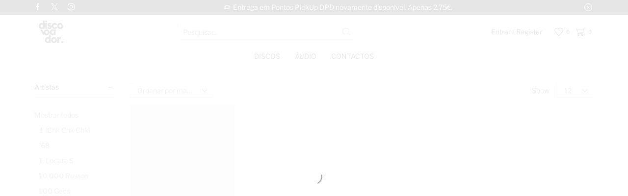

--- FILE ---
content_type: text/html; charset=UTF-8
request_url: https://www.discovoador.pt/artistas/nouvelle-vague/
body_size: 152477
content:
<!DOCTYPE html><html lang="pt-PT" ><head><script data-no-optimize="1">var litespeed_docref=sessionStorage.getItem("litespeed_docref");litespeed_docref&&(Object.defineProperty(document,"referrer",{get:function(){return litespeed_docref}}),sessionStorage.removeItem("litespeed_docref"));</script> <meta charset="UTF-8" /><meta name="viewport" content="width=device-width, initial-scale=1.0"/><meta name='robots' content='index, follow, max-image-preview:large, max-snippet:-1, max-video-preview:-1' /><title>Arquivo de Nouvelle Vague | Discovoador</title><link rel="canonical" href="https://www.discovoador.pt/artistas/nouvelle-vague/" /><meta property="og:locale" content="pt_PT" /><meta property="og:type" content="article" /><meta property="og:title" content="Arquivo de Nouvelle Vague | Discovoador" /><meta property="og:url" content="https://www.discovoador.pt/artistas/nouvelle-vague/" /><meta property="og:site_name" content="Discovoador" /><meta name="twitter:card" content="summary_large_image" /><meta name="twitter:site" content="@discovoador_pt" /> <script type="application/ld+json" class="yoast-schema-graph">{"@context":"https://schema.org","@graph":[{"@type":"CollectionPage","@id":"https://www.discovoador.pt/artistas/nouvelle-vague/","url":"https://www.discovoador.pt/artistas/nouvelle-vague/","name":"Arquivo de Nouvelle Vague | Discovoador","isPartOf":{"@id":"https://www.discovoador.pt/#website"},"primaryImageOfPage":{"@id":"https://www.discovoador.pt/artistas/nouvelle-vague/#primaryimage"},"image":{"@id":"https://www.discovoador.pt/artistas/nouvelle-vague/#primaryimage"},"thumbnailUrl":"https://www.discovoador.pt/wp-content/uploads/2024/02/PIASLL222LP.jpg","inLanguage":"pt-PT"},{"@type":"ImageObject","inLanguage":"pt-PT","@id":"https://www.discovoador.pt/artistas/nouvelle-vague/#primaryimage","url":"https://www.discovoador.pt/wp-content/uploads/2024/02/PIASLL222LP.jpg","contentUrl":"https://www.discovoador.pt/wp-content/uploads/2024/02/PIASLL222LP.jpg","width":1500,"height":1500},{"@type":"WebSite","@id":"https://www.discovoador.pt/#website","url":"https://www.discovoador.pt/","name":"Discovoador","description":"Loja Online Especializada na Venda de Discos de Vinil","publisher":{"@id":"https://www.discovoador.pt/#organization"},"alternateName":"discovoador.pt","potentialAction":[{"@type":"SearchAction","target":{"@type":"EntryPoint","urlTemplate":"https://www.discovoador.pt/?s={search_term_string}"},"query-input":{"@type":"PropertyValueSpecification","valueRequired":true,"valueName":"search_term_string"}}],"inLanguage":"pt-PT"},{"@type":"Organization","@id":"https://www.discovoador.pt/#organization","name":"Discovoador","alternateName":"discovoador.pt","url":"https://www.discovoador.pt/","logo":{"@type":"ImageObject","inLanguage":"pt-PT","@id":"https://www.discovoador.pt/#/schema/logo/image/","url":"https://www.discovoador.pt/wp-content/uploads/2019/07/logo.png","contentUrl":"https://www.discovoador.pt/wp-content/uploads/2019/07/logo.png","width":1000,"height":918,"caption":"Discovoador"},"image":{"@id":"https://www.discovoador.pt/#/schema/logo/image/"},"sameAs":["https://www.facebook.com/discovoador.pt","https://x.com/discovoador_pt","https://www.instagram.com/discovoador.pt/"]}]}</script> <link rel="alternate" type="application/rss+xml" title="Feed Discovoador &raquo; Nouvelle Vague Categoria" href="https://www.discovoador.pt/artistas/nouvelle-vague/feed/" /><style id='wp-img-auto-sizes-contain-inline-css' type='text/css'>img:is([sizes=auto i],[sizes^="auto," i]){contain-intrinsic-size:3000px 1500px}
/*# sourceURL=wp-img-auto-sizes-contain-inline-css */</style><link data-optimized="2" rel="stylesheet" href="https://www.discovoador.pt/wp-content/litespeed/css/30d9bfa940e3f492600f23a11ed403c0.css?ver=99ce7" /><style id='xoo-aff-style-inline-css' type='text/css'>.xoo-aff-input-group .xoo-aff-input-icon{
	background-color:  #eee;
	color:  #555;
	max-width: 40px;
	min-width: 40px;
	border-color:  #ccc;
	border-width: 1px;
	font-size: 14px;
}
.xoo-aff-group{
	margin-bottom: 30px;
}

.xoo-aff-group input[type="text"], .xoo-aff-group input[type="password"], .xoo-aff-group input[type="email"], .xoo-aff-group input[type="number"], .xoo-aff-group select, .xoo-aff-group select + .select2, .xoo-aff-group input[type="tel"], .xoo-aff-group input[type="file"]{
	background-color: #fff;
	color: #777;
	border-width: 1px;
	border-color: #cccccc;
	height: 50px;
}


.xoo-aff-group input[type="file"]{
	line-height: calc(50px - 13px);
}



.xoo-aff-group input[type="text"]::placeholder, .xoo-aff-group input[type="password"]::placeholder, .xoo-aff-group input[type="email"]::placeholder, .xoo-aff-group input[type="number"]::placeholder, .xoo-aff-group select::placeholder, .xoo-aff-group input[type="tel"]::placeholder, .xoo-aff-group .select2-selection__rendered, .xoo-aff-group .select2-container--default .select2-selection--single .select2-selection__rendered, .xoo-aff-group input[type="file"]::placeholder, .xoo-aff-group input::file-selector-button{
	color: #777;
}

.xoo-aff-group input[type="text"]:focus, .xoo-aff-group input[type="password"]:focus, .xoo-aff-group input[type="email"]:focus, .xoo-aff-group input[type="number"]:focus, .xoo-aff-group select:focus, .xoo-aff-group select + .select2:focus, .xoo-aff-group input[type="tel"]:focus, .xoo-aff-group input[type="file"]:focus{
	background-color: #ededed;
	color: #000;
}

[placeholder]:focus::-webkit-input-placeholder{
	color: #000!important;
}


.xoo-aff-input-icon + input[type="text"], .xoo-aff-input-icon + input[type="password"], .xoo-aff-input-icon + input[type="email"], .xoo-aff-input-icon + input[type="number"], .xoo-aff-input-icon + select, .xoo-aff-input-icon + select + .select2,  .xoo-aff-input-icon + input[type="tel"], .xoo-aff-input-icon + input[type="file"]{
	border-bottom-left-radius: 0;
	border-top-left-radius: 0;
}


/*# sourceURL=xoo-aff-style-inline-css */</style><style id='classic-theme-styles-inline-css' type='text/css'>/*! This file is auto-generated */
.wp-block-button__link{color:#fff;background-color:#32373c;border-radius:9999px;box-shadow:none;text-decoration:none;padding:calc(.667em + 2px) calc(1.333em + 2px);font-size:1.125em}.wp-block-file__button{background:#32373c;color:#fff;text-decoration:none}
/*# sourceURL=/wp-includes/css/classic-themes.min.css */</style><style id='global-styles-inline-css' type='text/css'>:root{--wp--preset--aspect-ratio--square: 1;--wp--preset--aspect-ratio--4-3: 4/3;--wp--preset--aspect-ratio--3-4: 3/4;--wp--preset--aspect-ratio--3-2: 3/2;--wp--preset--aspect-ratio--2-3: 2/3;--wp--preset--aspect-ratio--16-9: 16/9;--wp--preset--aspect-ratio--9-16: 9/16;--wp--preset--color--black: #000000;--wp--preset--color--cyan-bluish-gray: #abb8c3;--wp--preset--color--white: #ffffff;--wp--preset--color--pale-pink: #f78da7;--wp--preset--color--vivid-red: #cf2e2e;--wp--preset--color--luminous-vivid-orange: #ff6900;--wp--preset--color--luminous-vivid-amber: #fcb900;--wp--preset--color--light-green-cyan: #7bdcb5;--wp--preset--color--vivid-green-cyan: #00d084;--wp--preset--color--pale-cyan-blue: #8ed1fc;--wp--preset--color--vivid-cyan-blue: #0693e3;--wp--preset--color--vivid-purple: #9b51e0;--wp--preset--gradient--vivid-cyan-blue-to-vivid-purple: linear-gradient(135deg,rgb(6,147,227) 0%,rgb(155,81,224) 100%);--wp--preset--gradient--light-green-cyan-to-vivid-green-cyan: linear-gradient(135deg,rgb(122,220,180) 0%,rgb(0,208,130) 100%);--wp--preset--gradient--luminous-vivid-amber-to-luminous-vivid-orange: linear-gradient(135deg,rgb(252,185,0) 0%,rgb(255,105,0) 100%);--wp--preset--gradient--luminous-vivid-orange-to-vivid-red: linear-gradient(135deg,rgb(255,105,0) 0%,rgb(207,46,46) 100%);--wp--preset--gradient--very-light-gray-to-cyan-bluish-gray: linear-gradient(135deg,rgb(238,238,238) 0%,rgb(169,184,195) 100%);--wp--preset--gradient--cool-to-warm-spectrum: linear-gradient(135deg,rgb(74,234,220) 0%,rgb(151,120,209) 20%,rgb(207,42,186) 40%,rgb(238,44,130) 60%,rgb(251,105,98) 80%,rgb(254,248,76) 100%);--wp--preset--gradient--blush-light-purple: linear-gradient(135deg,rgb(255,206,236) 0%,rgb(152,150,240) 100%);--wp--preset--gradient--blush-bordeaux: linear-gradient(135deg,rgb(254,205,165) 0%,rgb(254,45,45) 50%,rgb(107,0,62) 100%);--wp--preset--gradient--luminous-dusk: linear-gradient(135deg,rgb(255,203,112) 0%,rgb(199,81,192) 50%,rgb(65,88,208) 100%);--wp--preset--gradient--pale-ocean: linear-gradient(135deg,rgb(255,245,203) 0%,rgb(182,227,212) 50%,rgb(51,167,181) 100%);--wp--preset--gradient--electric-grass: linear-gradient(135deg,rgb(202,248,128) 0%,rgb(113,206,126) 100%);--wp--preset--gradient--midnight: linear-gradient(135deg,rgb(2,3,129) 0%,rgb(40,116,252) 100%);--wp--preset--font-size--small: 13px;--wp--preset--font-size--medium: 20px;--wp--preset--font-size--large: 36px;--wp--preset--font-size--x-large: 42px;--wp--preset--spacing--20: 0.44rem;--wp--preset--spacing--30: 0.67rem;--wp--preset--spacing--40: 1rem;--wp--preset--spacing--50: 1.5rem;--wp--preset--spacing--60: 2.25rem;--wp--preset--spacing--70: 3.38rem;--wp--preset--spacing--80: 5.06rem;--wp--preset--shadow--natural: 6px 6px 9px rgba(0, 0, 0, 0.2);--wp--preset--shadow--deep: 12px 12px 50px rgba(0, 0, 0, 0.4);--wp--preset--shadow--sharp: 6px 6px 0px rgba(0, 0, 0, 0.2);--wp--preset--shadow--outlined: 6px 6px 0px -3px rgb(255, 255, 255), 6px 6px rgb(0, 0, 0);--wp--preset--shadow--crisp: 6px 6px 0px rgb(0, 0, 0);}:where(.is-layout-flex){gap: 0.5em;}:where(.is-layout-grid){gap: 0.5em;}body .is-layout-flex{display: flex;}.is-layout-flex{flex-wrap: wrap;align-items: center;}.is-layout-flex > :is(*, div){margin: 0;}body .is-layout-grid{display: grid;}.is-layout-grid > :is(*, div){margin: 0;}:where(.wp-block-columns.is-layout-flex){gap: 2em;}:where(.wp-block-columns.is-layout-grid){gap: 2em;}:where(.wp-block-post-template.is-layout-flex){gap: 1.25em;}:where(.wp-block-post-template.is-layout-grid){gap: 1.25em;}.has-black-color{color: var(--wp--preset--color--black) !important;}.has-cyan-bluish-gray-color{color: var(--wp--preset--color--cyan-bluish-gray) !important;}.has-white-color{color: var(--wp--preset--color--white) !important;}.has-pale-pink-color{color: var(--wp--preset--color--pale-pink) !important;}.has-vivid-red-color{color: var(--wp--preset--color--vivid-red) !important;}.has-luminous-vivid-orange-color{color: var(--wp--preset--color--luminous-vivid-orange) !important;}.has-luminous-vivid-amber-color{color: var(--wp--preset--color--luminous-vivid-amber) !important;}.has-light-green-cyan-color{color: var(--wp--preset--color--light-green-cyan) !important;}.has-vivid-green-cyan-color{color: var(--wp--preset--color--vivid-green-cyan) !important;}.has-pale-cyan-blue-color{color: var(--wp--preset--color--pale-cyan-blue) !important;}.has-vivid-cyan-blue-color{color: var(--wp--preset--color--vivid-cyan-blue) !important;}.has-vivid-purple-color{color: var(--wp--preset--color--vivid-purple) !important;}.has-black-background-color{background-color: var(--wp--preset--color--black) !important;}.has-cyan-bluish-gray-background-color{background-color: var(--wp--preset--color--cyan-bluish-gray) !important;}.has-white-background-color{background-color: var(--wp--preset--color--white) !important;}.has-pale-pink-background-color{background-color: var(--wp--preset--color--pale-pink) !important;}.has-vivid-red-background-color{background-color: var(--wp--preset--color--vivid-red) !important;}.has-luminous-vivid-orange-background-color{background-color: var(--wp--preset--color--luminous-vivid-orange) !important;}.has-luminous-vivid-amber-background-color{background-color: var(--wp--preset--color--luminous-vivid-amber) !important;}.has-light-green-cyan-background-color{background-color: var(--wp--preset--color--light-green-cyan) !important;}.has-vivid-green-cyan-background-color{background-color: var(--wp--preset--color--vivid-green-cyan) !important;}.has-pale-cyan-blue-background-color{background-color: var(--wp--preset--color--pale-cyan-blue) !important;}.has-vivid-cyan-blue-background-color{background-color: var(--wp--preset--color--vivid-cyan-blue) !important;}.has-vivid-purple-background-color{background-color: var(--wp--preset--color--vivid-purple) !important;}.has-black-border-color{border-color: var(--wp--preset--color--black) !important;}.has-cyan-bluish-gray-border-color{border-color: var(--wp--preset--color--cyan-bluish-gray) !important;}.has-white-border-color{border-color: var(--wp--preset--color--white) !important;}.has-pale-pink-border-color{border-color: var(--wp--preset--color--pale-pink) !important;}.has-vivid-red-border-color{border-color: var(--wp--preset--color--vivid-red) !important;}.has-luminous-vivid-orange-border-color{border-color: var(--wp--preset--color--luminous-vivid-orange) !important;}.has-luminous-vivid-amber-border-color{border-color: var(--wp--preset--color--luminous-vivid-amber) !important;}.has-light-green-cyan-border-color{border-color: var(--wp--preset--color--light-green-cyan) !important;}.has-vivid-green-cyan-border-color{border-color: var(--wp--preset--color--vivid-green-cyan) !important;}.has-pale-cyan-blue-border-color{border-color: var(--wp--preset--color--pale-cyan-blue) !important;}.has-vivid-cyan-blue-border-color{border-color: var(--wp--preset--color--vivid-cyan-blue) !important;}.has-vivid-purple-border-color{border-color: var(--wp--preset--color--vivid-purple) !important;}.has-vivid-cyan-blue-to-vivid-purple-gradient-background{background: var(--wp--preset--gradient--vivid-cyan-blue-to-vivid-purple) !important;}.has-light-green-cyan-to-vivid-green-cyan-gradient-background{background: var(--wp--preset--gradient--light-green-cyan-to-vivid-green-cyan) !important;}.has-luminous-vivid-amber-to-luminous-vivid-orange-gradient-background{background: var(--wp--preset--gradient--luminous-vivid-amber-to-luminous-vivid-orange) !important;}.has-luminous-vivid-orange-to-vivid-red-gradient-background{background: var(--wp--preset--gradient--luminous-vivid-orange-to-vivid-red) !important;}.has-very-light-gray-to-cyan-bluish-gray-gradient-background{background: var(--wp--preset--gradient--very-light-gray-to-cyan-bluish-gray) !important;}.has-cool-to-warm-spectrum-gradient-background{background: var(--wp--preset--gradient--cool-to-warm-spectrum) !important;}.has-blush-light-purple-gradient-background{background: var(--wp--preset--gradient--blush-light-purple) !important;}.has-blush-bordeaux-gradient-background{background: var(--wp--preset--gradient--blush-bordeaux) !important;}.has-luminous-dusk-gradient-background{background: var(--wp--preset--gradient--luminous-dusk) !important;}.has-pale-ocean-gradient-background{background: var(--wp--preset--gradient--pale-ocean) !important;}.has-electric-grass-gradient-background{background: var(--wp--preset--gradient--electric-grass) !important;}.has-midnight-gradient-background{background: var(--wp--preset--gradient--midnight) !important;}.has-small-font-size{font-size: var(--wp--preset--font-size--small) !important;}.has-medium-font-size{font-size: var(--wp--preset--font-size--medium) !important;}.has-large-font-size{font-size: var(--wp--preset--font-size--large) !important;}.has-x-large-font-size{font-size: var(--wp--preset--font-size--x-large) !important;}
:where(.wp-block-post-template.is-layout-flex){gap: 1.25em;}:where(.wp-block-post-template.is-layout-grid){gap: 1.25em;}
:where(.wp-block-term-template.is-layout-flex){gap: 1.25em;}:where(.wp-block-term-template.is-layout-grid){gap: 1.25em;}
:where(.wp-block-columns.is-layout-flex){gap: 2em;}:where(.wp-block-columns.is-layout-grid){gap: 2em;}
:root :where(.wp-block-pullquote){font-size: 1.5em;line-height: 1.6;}
/*# sourceURL=global-styles-inline-css */</style><style id='woocommerce-inline-inline-css' type='text/css'>.woocommerce form .form-row .required { visibility: visible; }
/*# sourceURL=woocommerce-inline-inline-css */</style><style id='xoo-wl-style-inline-css' type='text/css'>button.xoo-wl-action-btn{
				background-color: #ffffff;
				color: #000000;
				padding: 10px;
			}
			button.xoo-wl-submit-btn{
				max-width: px;
			}
			button.xoo-wl-open-form-btn{
				max-width: px;
			}
			.xoo-wl-inmodal{
				max-width: 450px;
				max-height: 385px;
			}
		
			.xoo-wl-sidebar{
				background-image: url(https://localhost:8888/wp-content/plugins/waitlist-woocommerce/assets/images/popup-sidebar.jpg);
				min-width: 0%;
			}
				.xoo-wl-modal:before {
				    content: '';
				    display: inline-block;
				    height: 100%;
				    vertical-align: middle;
				    margin-right: -0.25em;
				}
			
/*# sourceURL=xoo-wl-style-inline-css */</style><style id='xstore-icons-font-inline-css' type='text/css'>@font-face {
				  font-family: 'xstore-icons';
				  src:
				    url('https://www.discovoador.pt/wp-content/themes/xstore/fonts/xstore-icons-light.ttf') format('truetype'),
				    url('https://www.discovoador.pt/wp-content/themes/xstore/fonts/xstore-icons-light.woff2') format('woff2'),
				    url('https://www.discovoador.pt/wp-content/themes/xstore/fonts/xstore-icons-light.woff') format('woff'),
				    url('https://www.discovoador.pt/wp-content/themes/xstore/fonts/xstore-icons-light.svg#xstore-icons') format('svg');
				  font-weight: normal;
				  font-style: normal;
				  font-display: swap;
				}
/*# sourceURL=xstore-icons-font-inline-css */</style> <script type="text/template" id="tmpl-variation-template"><div class="woocommerce-variation-description">{{{ data.variation.variation_description }}}</div>
	<div class="woocommerce-variation-price">{{{ data.variation.price_html }}}</div>
	<div class="woocommerce-variation-availability">{{{ data.variation.availability_html }}}</div></script> <script type="text/template" id="tmpl-unavailable-variation-template"><p role="alert">Desculpe, este produto não está disponível. Por favor escolha uma combinação diferente.</p></script> <script type="litespeed/javascript" data-src="https://www.discovoador.pt/wp-includes/js/jquery/jquery.min.js" id="jquery-core-js"></script> <script id="xoo-aff-js-js-extra" type="litespeed/javascript">var xoo_aff_localize={"adminurl":"https://www.discovoador.pt/wp-admin/admin-ajax.php","password_strength":{"min_password_strength":3,"i18n_password_error":"Please enter a stronger password.","i18n_password_hint":"Sugest\u00e3o: a senha deve ter pelo menos 12 caracteres. Para a tornar mais segura, use letras mai\u00fasculas e min\u00fasculas, n\u00fameros e s\u00edmbolos como ! &quot; ? $ % ^ &amp; )."}}</script> <script id="wc-add-to-cart-js-extra" type="litespeed/javascript">var wc_add_to_cart_params={"ajax_url":"/wp-admin/admin-ajax.php","wc_ajax_url":"/?wc-ajax=%%endpoint%%","i18n_view_cart":"Ver carrinho","cart_url":"https://www.discovoador.pt/cart/","is_cart":"","cart_redirect_after_add":"no"}</script> <script id="woocommerce-js-extra" type="litespeed/javascript">var woocommerce_params={"ajax_url":"/wp-admin/admin-ajax.php","wc_ajax_url":"/?wc-ajax=%%endpoint%%","i18n_password_show":"Show password","i18n_password_hide":"Hide password"}</script> <script id="wp-util-js-extra" type="litespeed/javascript">var _wpUtilSettings={"ajax":{"url":"/wp-admin/admin-ajax.php"}}</script> <script id="wc-add-to-cart-variation-js-extra" type="litespeed/javascript">var wc_add_to_cart_variation_params={"wc_ajax_url":"/?wc-ajax=%%endpoint%%","i18n_no_matching_variations_text":"Desculpe, nenhum produto encontrado com os termos seleccionados. Por favor escolha uma combina\u00e7\u00e3o diferente.","i18n_make_a_selection_text":"Seleccione as op\u00e7\u00f5es do produto antes de o adicionar ao seu carrinho.","i18n_unavailable_text":"Desculpe, este produto n\u00e3o est\u00e1 dispon\u00edvel. Por favor escolha uma combina\u00e7\u00e3o diferente.","i18n_reset_alert_text":"Your selection has been reset. Please select some product options before adding this product to your cart."}</script> <style id="woo-custom-stock-status" data-wcss-ver="1.6.6" >.woocommerce div.product .woo-custom-stock-status.in_stock_color { color: #77a464 !important; font-size: inherit }.woo-custom-stock-status.in_stock_color { color: #77a464 !important; font-size: inherit }.wc-block-components-product-badge{display:none!important;}ul .in_stock_color,ul.products .in_stock_color, li.wc-block-grid__product .in_stock_color { color: #77a464 !important; font-size: inherit }.woocommerce-table__product-name .in_stock_color { color: #77a464 !important; font-size: inherit }p.in_stock_color { color: #77a464 !important; font-size: inherit }.woocommerce div.product .wc-block-components-product-price .woo-custom-stock-status{font-size:16px}.woocommerce div.product .woo-custom-stock-status.only_s_left_in_stock_color { color: #77a464 !important; font-size: inherit }.woo-custom-stock-status.only_s_left_in_stock_color { color: #77a464 !important; font-size: inherit }.wc-block-components-product-badge{display:none!important;}ul .only_s_left_in_stock_color,ul.products .only_s_left_in_stock_color, li.wc-block-grid__product .only_s_left_in_stock_color { color: #77a464 !important; font-size: inherit }.woocommerce-table__product-name .only_s_left_in_stock_color { color: #77a464 !important; font-size: inherit }p.only_s_left_in_stock_color { color: #77a464 !important; font-size: inherit }.woocommerce div.product .wc-block-components-product-price .woo-custom-stock-status{font-size:16px}.woocommerce div.product .woo-custom-stock-status.can_be_backordered_color { color: #77a464 !important; font-size: inherit }.woo-custom-stock-status.can_be_backordered_color { color: #77a464 !important; font-size: inherit }.wc-block-components-product-badge{display:none!important;}ul .can_be_backordered_color,ul.products .can_be_backordered_color, li.wc-block-grid__product .can_be_backordered_color { color: #77a464 !important; font-size: inherit }.woocommerce-table__product-name .can_be_backordered_color { color: #77a464 !important; font-size: inherit }p.can_be_backordered_color { color: #77a464 !important; font-size: inherit }.woocommerce div.product .wc-block-components-product-price .woo-custom-stock-status{font-size:16px}.woocommerce div.product .woo-custom-stock-status.s_in_stock_color { color: #77a464 !important; font-size: inherit }.woo-custom-stock-status.s_in_stock_color { color: #77a464 !important; font-size: inherit }.wc-block-components-product-badge{display:none!important;}ul .s_in_stock_color,ul.products .s_in_stock_color, li.wc-block-grid__product .s_in_stock_color { color: #77a464 !important; font-size: inherit }.woocommerce-table__product-name .s_in_stock_color { color: #77a464 !important; font-size: inherit }p.s_in_stock_color { color: #77a464 !important; font-size: inherit }.woocommerce div.product .wc-block-components-product-price .woo-custom-stock-status{font-size:16px}.woocommerce div.product .woo-custom-stock-status.available_on_backorder_color { color: #77a464 !important; font-size: inherit }.woo-custom-stock-status.available_on_backorder_color { color: #77a464 !important; font-size: inherit }.wc-block-components-product-badge{display:none!important;}ul .available_on_backorder_color,ul.products .available_on_backorder_color, li.wc-block-grid__product .available_on_backorder_color { color: #77a464 !important; font-size: inherit }.woocommerce-table__product-name .available_on_backorder_color { color: #77a464 !important; font-size: inherit }p.available_on_backorder_color { color: #77a464 !important; font-size: inherit }.woocommerce div.product .wc-block-components-product-price .woo-custom-stock-status{font-size:16px}.woocommerce div.product .woo-custom-stock-status.out_of_stock_color { color: #77a464 !important; font-size: inherit }.woo-custom-stock-status.out_of_stock_color { color: #77a464 !important; font-size: inherit }.wc-block-components-product-badge{display:none!important;}ul .out_of_stock_color,ul.products .out_of_stock_color, li.wc-block-grid__product .out_of_stock_color { color: #77a464 !important; font-size: inherit }.woocommerce-table__product-name .out_of_stock_color { color: #77a464 !important; font-size: inherit }p.out_of_stock_color { color: #77a464 !important; font-size: inherit }.woocommerce div.product .wc-block-components-product-price .woo-custom-stock-status{font-size:16px}.woocommerce div.product .woo-custom-stock-status.grouped_product_stock_status_color { color: #77a464 !important; font-size: inherit }.woo-custom-stock-status.grouped_product_stock_status_color { color: #77a464 !important; font-size: inherit }.wc-block-components-product-badge{display:none!important;}ul .grouped_product_stock_status_color,ul.products .grouped_product_stock_status_color, li.wc-block-grid__product .grouped_product_stock_status_color { color: #77a464 !important; font-size: inherit }.woocommerce-table__product-name .grouped_product_stock_status_color { color: #77a464 !important; font-size: inherit }p.grouped_product_stock_status_color { color: #77a464 !important; font-size: inherit }.woocommerce div.product .wc-block-components-product-price .woo-custom-stock-status{font-size:16px}.woocommerce div.product .woo-custom-stock-status.stock.out-of-stock::before { display: none; }.wd-product-stock.stock{display:none}.woocommerce-variation-price:not(:empty)+.woocommerce-variation-availability { margin-left: 0px; }.woocommerce-variation-price{
		        display:block!important}.woocommerce-variation-availability{
		        display:block!important}</style><script type="litespeed/javascript">jQuery(function(){if(jQuery('form.cart').length>0){var stock_html=jQuery('.product .summary .stock').clone();jQuery('.product .summary .stock').remove();jQuery(stock_html).insertAfter('form.cart')}});jQuery(function(){if(jQuery('form.cart').length>0){var stock_html=jQuery('.product .wp-block-column .wp-block-woocommerce-product-price .stock').clone();jQuery('.product .wp-block-column .wp-block-woocommerce-product-price .stock').remove();jQuery(stock_html).insertAfter('form.cart')}})</script><link rel="prefetch" as="font" href="https://www.discovoador.pt/wp-content/themes/xstore/fonts/xstore-icons-light.woff?v=9.6.4" type="font/woff"><link rel="prefetch" as="font" href="https://www.discovoador.pt/wp-content/themes/xstore/fonts/xstore-icons-light.woff2?v=9.6.4" type="font/woff2">
<noscript><style>.woocommerce-product-gallery{ opacity: 1 !important; }</style></noscript><meta name="generator" content="Elementor 3.34.1; features: e_font_icon_svg, additional_custom_breakpoints; settings: css_print_method-external, google_font-enabled, font_display-swap"><style>.e-con.e-parent:nth-of-type(n+4):not(.e-lazyloaded):not(.e-no-lazyload),
				.e-con.e-parent:nth-of-type(n+4):not(.e-lazyloaded):not(.e-no-lazyload) * {
					background-image: none !important;
				}
				@media screen and (max-height: 1024px) {
					.e-con.e-parent:nth-of-type(n+3):not(.e-lazyloaded):not(.e-no-lazyload),
					.e-con.e-parent:nth-of-type(n+3):not(.e-lazyloaded):not(.e-no-lazyload) * {
						background-image: none !important;
					}
				}
				@media screen and (max-height: 640px) {
					.e-con.e-parent:nth-of-type(n+2):not(.e-lazyloaded):not(.e-no-lazyload),
					.e-con.e-parent:nth-of-type(n+2):not(.e-lazyloaded):not(.e-no-lazyload) * {
						background-image: none !important;
					}
				}</style><link rel="icon" href="https://www.discovoador.pt/wp-content/uploads/2024/02/cropped-favicon-discovoador-32x32.png" sizes="32x32" /><link rel="icon" href="https://www.discovoador.pt/wp-content/uploads/2024/02/cropped-favicon-discovoador-192x192.png" sizes="192x192" /><link rel="apple-touch-icon" href="https://www.discovoador.pt/wp-content/uploads/2024/02/cropped-favicon-discovoador-180x180.png" /><meta name="msapplication-TileImage" content="https://www.discovoador.pt/wp-content/uploads/2024/02/cropped-favicon-discovoador-270x270.png" /><style id="kirki-inline-styles"></style><style type="text/css" class="et_custom-css">.woocommerce-shop .content-product .product-title{font-size:13px !important;text-align:left !important}.woocommerce-shop .content-product .products-page-cats{font-size:11px !important;text-align:left !important;text-transform:uppercase !important}.woocommerce-shop .content-product .price{font-size:11px !important;text-align:left !important}.elementor-widget-woocommerce-product-etheme_meta .product_meta .detail-label{display:none;!important}button.xoo-wl-action-btn.xoo-wl-open-form-btn.button.btn.xoo-wl-btn-popup{padding:0;!important;font-weight:normal !important;letter-spacing:1px !important;font-size:1em !important;text-align:center !important}.sidebar-widget li a{font-size:14px}.sidebar-widget .price_slider_amount,.sidebar-widget .price_slider_amount span{font-size:12px !important}.sidebar-widget .price_slider_wrapper .button{font-size:11px}@media only screen and (max-width:1230px){.swiper-custom-left,.middle-inside .swiper-entry .swiper-button-prev,.middle-inside.swiper-entry .swiper-button-prev{left:-15px}.swiper-custom-right,.middle-inside .swiper-entry .swiper-button-next,.middle-inside.swiper-entry .swiper-button-next{right:-15px}.middle-inbox .swiper-entry .swiper-button-prev,.middle-inbox.swiper-entry .swiper-button-prev{left:8px}.middle-inbox .swiper-entry .swiper-button-next,.middle-inbox.swiper-entry .swiper-button-next{right:8px}.swiper-entry:hover .swiper-custom-left,.middle-inside .swiper-entry:hover .swiper-button-prev,.middle-inside.swiper-entry:hover .swiper-button-prev{left:-5px}.swiper-entry:hover .swiper-custom-right,.middle-inside .swiper-entry:hover .swiper-button-next,.middle-inside.swiper-entry:hover .swiper-button-next{right:-5px}.middle-inbox .swiper-entry:hover .swiper-button-prev,.middle-inbox.swiper-entry:hover .swiper-button-prev{left:5px}.middle-inbox .swiper-entry:hover .swiper-button-next,.middle-inbox.swiper-entry:hover .swiper-button-next{right:5px}}.header-main-menu.et_element-top-level .menu{margin-right:-15px;margin-left:-15px}.swiper-container{width:auto}.etheme-elementor-slider:not(.swiper-container-initialized,.swiper-initialized) .swiper-slide{max-width:calc(100% / var(--slides-per-view,4))}.etheme-elementor-slider[data-animation]:not(.swiper-container-initialized,.swiper-initialized,[data-animation=slide],[data-animation=coverflow]) .swiper-slide{max-width:100%}body:not([data-elementor-device-mode]) .etheme-elementor-off-canvas__container{transition:none;opacity:0;visibility:hidden;position:fixed}</style></head><body class="archive tax-product_cat term-nouvelle-vague term-9984 wp-custom-logo wp-theme-xstore wp-child-theme-xstore-child theme-xstore woocommerce woocommerce-page woocommerce-no-js et_cart-type-3 et_b_dt_header-not-overlap et_b_mob_header-not-overlap wide et-preloader-on et-catalog-off  s_widgets-with-scroll s_widgets-open-close et-enable-swatch elementor-default elementor-kit-4799" data-mode="light"><div class="et-loader"><svg class="loader-circular" viewBox="25 25 50 50"><circle class="loader-path" cx="50" cy="50" r="20" fill="none" stroke-width="2" stroke-miterlimit="10"></circle></svg></div><div class="template-container"><div class="template-content"><div class="page-wrapper"><header id="header" class="site-header sticky"  data-type="sticky"><div class="header-wrapper"><div class="header-top-wrapper "><div class="header-top" data-title="Header top"><div class="et-row-container et-container"><div class="et-wrap-columns flex align-items-center"><div class="et_column et_col-xs-1 et_col-xs-offset-0"><div class="et_element et_b_header-socials et-socials flex flex-nowrap align-items-center  justify-content-start mob-justify-content-start et_element-top-level flex-row" >
<a href="https://www.facebook.com/discovoador.pt"             data-tooltip="Facebook" title="Facebook">
<span class="screen-reader-text hidden">Facebook</span>
<svg xmlns="http://www.w3.org/2000/svg" width="1em" height="1em" viewBox="0 0 24 24"><path d="M13.488 8.256v-3c0-0.84 0.672-1.488 1.488-1.488h1.488v-3.768h-2.976c-2.472 0-4.488 2.016-4.488 4.512v3.744h-3v3.744h3v12h4.512v-12h3l1.488-3.744h-4.512z"></path></svg>        </a>
<a href="https://twitter.com/discovoador_pt"             data-tooltip="Twitter" title="Twitter">
<span class="screen-reader-text hidden">Twitter</span>
<svg xmlns="http://www.w3.org/2000/svg" width="1em" height="1em" viewBox="0 0 32 32"><path d="M0.365 32h2.747l10.687-12.444 8.549 12.444h9.305l-12.71-18.447 11.675-13.543h-2.712l-10.152 11.795-8.11-11.805h-9.296l12.252 17.788-12.235 14.212zM4.071 2.067h4.295l19.566 27.995h-4.295l-19.566-27.995z"></path></svg>        </a>
<a href="https://www.instagram.com/discovoador.pt/"             data-tooltip="Instagram" title="Instagram">
<span class="screen-reader-text hidden">Instagram</span>
<svg xmlns="http://www.w3.org/2000/svg" width="1em" height="1em" viewBox="0 0 24 24"><path d="M16.512 0h-9.024c-4.128 0-7.488 3.36-7.488 7.488v9c0 4.152 3.36 7.512 7.488 7.512h9c4.152 0 7.512-3.36 7.512-7.488v-9.024c0-4.128-3.36-7.488-7.488-7.488zM21.744 16.512c0 2.904-2.352 5.256-5.256 5.256h-9c-2.904 0-5.256-2.352-5.256-5.256v-9.024c0-2.904 2.352-5.256 5.256-5.256h9c2.904 0 5.256 2.352 5.256 5.256v9.024zM12 6c-3.312 0-6 2.688-6 6s2.688 6 6 6 6-2.688 6-6-2.688-6-6-6zM12 15.744c-2.064 0-3.744-1.68-3.744-3.744s1.68-3.744 3.744-3.744 3.744 1.68 3.744 3.744c0 2.064-1.68 3.744-3.744 3.744zM19.248 5.544c0 0.437-0.355 0.792-0.792 0.792s-0.792-0.355-0.792-0.792c0-0.437 0.355-0.792 0.792-0.792s0.792 0.355 0.792 0.792z"></path></svg>        </a></div></div><div class="et_column et_col-xs-11 et_col-xs-offset-0"><div class="et_promo_text_carousel swiper-entry pos-relative arrows-hovered "><div class="swiper-container stop-on-hover et_element" data-loop="true" data-speed="800" data-breakpoints="1" data-xs-slides="1" data-sm-slides="1" data-md-slides="1" data-lt-slides="1" data-slides-per-view="1" data-slides-per-group="1"  data-autoplay='4000'><div class="header-promo-text et-promo-text-carousel swiper-wrapper"><div class="swiper-slide flex justify-content-center align-items-center">
<span class="et_b-icon"><svg xmlns="http://www.w3.org/2000/svg" width="1em" height="1em" viewBox="0 0 24 24"><path d="M23.448 7.248h-3.24v-1.032c0-0.528-0.432-0.96-0.96-0.96h-11.784c-0.528 0-0.96 0.432-0.96 0.96v2.304h-3.048c0 0 0 0 0 0-0.192 0-0.384 0.096-0.48 0.264l-1.56 2.736h-0.864c-0.312 0-0.552 0.24-0.552 0.552v4.416c0 0.288 0.24 0.552 0.552 0.552h1.032c0.264 1.032 1.176 1.728 2.208 1.728 0.144 0 0.288-0.024 0.432-0.048 0.888-0.168 1.584-0.816 1.8-1.68h1.032c0.048 0 0.12-0.024 0.168-0.024 0.072 0.024 0.168 0.024 0.24 0.024h5.040c0.288 1.176 1.44 1.92 2.64 1.68 0.888-0.168 1.584-0.816 1.8-1.68h2.328c0.528 0 0.96-0.432 0.96-0.96v-3.48h2.4c0.312 0 0.552-0.24 0.552-0.552s-0.24-0.552-0.552-0.552h-2.4v-1.032h0.288c0.312 0 0.552-0.24 0.552-0.552s-0.24-0.552-0.552-0.552h-0.288v-1.032h3.24c0.312 0 0.552-0.24 0.552-0.552-0.024-0.288-0.264-0.528-0.576-0.528zM16.848 7.8c0 0.312 0.24 0.552 0.552 0.552h1.728v1.032h-4.68c-0.312 0-0.552 0.24-0.552 0.552s0.24 0.552 0.552 0.552h4.656v1.032h-2.568c-0.144 0-0.288 0.048-0.384 0.168-0.096 0.096-0.168 0.24-0.168 0.384 0 0.312 0.24 0.552 0.552 0.552h2.544v3.312h-2.16c-0.144-0.552-0.456-1.008-0.936-1.344-0.504-0.336-1.104-0.48-1.704-0.36-0.888 0.168-1.584 0.816-1.8 1.68l-4.92-0.024 0.024-9.552 11.496 0.024v0.888h-1.728c-0.264 0-0.504 0.24-0.504 0.552zM14.712 15.288c0.648 0 1.2 0.528 1.2 1.2 0 0.648-0.528 1.2-1.2 1.2-0.648 0-1.2-0.528-1.2-1.2 0.024-0.672 0.552-1.2 1.2-1.2zM3.792 15.288c0.648 0 1.2 0.528 1.2 1.2 0 0.648-0.528 1.2-1.2 1.2s-1.2-0.528-1.2-1.2c0.024-0.672 0.552-1.2 1.2-1.2zM6.48 12.6v3.312h-0.48c-0.144-0.552-0.456-1.008-0.936-1.344-0.504-0.336-1.104-0.48-1.704-0.36-0.888 0.168-1.584 0.816-1.8 1.68h-0.48v-3.288h5.4zM6.48 9.624v1.896h-3.792l1.080-1.872h2.712z"></path></svg></span>					<span class="text-nowrap">Entrega em Pontos PickUp DPD novamente disponível. Apenas 2,75€.</span></div></div>
<span class="et-close pos-absolute right top  ">
<svg xmlns="http://www.w3.org/2000/svg" width="1em" height="1em" viewBox="0 0 16 16"><path d="M9.024 8l6.752-6.736c0.144-0.144 0.208-0.32 0.208-0.528 0-0.192-0.080-0.368-0.208-0.512l-0.016-0.016c-0.080-0.080-0.272-0.192-0.496-0.192-0.208 0-0.4 0.080-0.512 0.208l-6.752 6.752-6.736-6.752c-0.272-0.272-0.736-0.288-1.008 0-0.144 0.128-0.224 0.32-0.224 0.512 0 0.208 0.080 0.384 0.208 0.528l6.736 6.736-6.752 6.736c-0.144 0.144-0.208 0.32-0.208 0.528 0 0.192 0.064 0.368 0.208 0.512 0.128 0.128 0.32 0.208 0.512 0.208s0.368-0.080 0.512-0.208l6.752-6.752 6.736 6.736c0.128 0.128 0.32 0.208 0.512 0.208s0.368-0.080 0.512-0.208c0.128-0.128 0.208-0.32 0.208-0.512s-0.080-0.368-0.208-0.512l-6.736-6.736z"></path></svg>	    </span></div></div></div></div></div></div></div><div class="header-main-wrapper sticky"><div class="header-main" data-title="Header main"><div class="et-row-container et-container"><div class="et-wrap-columns flex align-items-center"><div class="et_column et_col-xs-1 et_col-xs-offset-0"><div class="et_element et_b_header-logo align-center mob-align-center et_element-top-level" >
<a href="https://www.discovoador.pt">
<span><img data-lazyloaded="1" src="[data-uri]" fetchpriority="high" width="1000" height="918" data-src="https://www.discovoador.pt/wp-content/uploads/2019/07/logo.png" class="et_b_header-logo-img" alt="" data-srcset="https://www.discovoador.pt/wp-content/uploads/2019/07/logo.png " 2x decoding="async" /></span><span class="fixed"><img data-lazyloaded="1" src="[data-uri]" fetchpriority="high" width="1000" height="918" data-src="https://www.discovoador.pt/wp-content/uploads/2019/07/logo.png" class="et_b_header-logo-img" alt="" data-srcset="https://www.discovoador.pt/wp-content/uploads/2019/07/logo.png " 2x decoding="async" /></span>
</a></div></div><div class="et_column et_col-xs-4 et_col-xs-offset-2"><div class="et_element et_b_header-search flex align-items-center   et-content-left justify-content-start mob-justify-content-center flex-basis-full et_element-top-level et-content-dropdown" ><form action="https://www.discovoador.pt/" role="search" data-min="3" data-per-page="100"
class="ajax-search-form  input-input " method="get"><div class="input-row flex align-items-center et-overflow-hidden" data-search-mode="dark">
<label class="screen-reader-text" for="et_b-header-search-input-88">Search input</label>
<input type="text" value=""
placeholder="Pesquisar..." autocomplete="off" class="form-control" id="et_b-header-search-input-88" name="s">
<input type="hidden" name="post_type" value="product">
<input type="hidden" name="et_search" value="true">
<span class="buttons-wrapper flex flex-nowrap pos-relative">
<span class="clear flex-inline justify-content-center align-items-center pointer">
<span class="et_b-icon">
<svg xmlns="http://www.w3.org/2000/svg" width=".7em" height=".7em" viewBox="0 0 24 24"><path d="M13.056 12l10.728-10.704c0.144-0.144 0.216-0.336 0.216-0.552 0-0.192-0.072-0.384-0.216-0.528-0.144-0.12-0.336-0.216-0.528-0.216 0 0 0 0 0 0-0.192 0-0.408 0.072-0.528 0.216l-10.728 10.728-10.704-10.728c-0.288-0.288-0.768-0.288-1.056 0-0.168 0.144-0.24 0.336-0.24 0.528 0 0.216 0.072 0.408 0.216 0.552l10.728 10.704-10.728 10.704c-0.144 0.144-0.216 0.336-0.216 0.552s0.072 0.384 0.216 0.528c0.288 0.288 0.768 0.288 1.056 0l10.728-10.728 10.704 10.704c0.144 0.144 0.336 0.216 0.528 0.216s0.384-0.072 0.528-0.216c0.144-0.144 0.216-0.336 0.216-0.528s-0.072-0.384-0.216-0.528l-10.704-10.704z"></path></svg>
</span>
</span>
<button type="submit" class="search-button flex justify-content-center align-items-center pointer" aria-label="Search button">
<span class="et_b-loader"></span>
<svg xmlns="http://www.w3.org/2000/svg" width="1em" height="1em" fill="currentColor" viewBox="0 0 24 24"><path d="M23.784 22.8l-6.168-6.144c1.584-1.848 2.448-4.176 2.448-6.576 0-5.52-4.488-10.032-10.032-10.032-5.52 0-10.008 4.488-10.008 10.008s4.488 10.032 10.032 10.032c2.424 0 4.728-0.864 6.576-2.472l6.168 6.144c0.144 0.144 0.312 0.216 0.48 0.216s0.336-0.072 0.456-0.192c0.144-0.12 0.216-0.288 0.24-0.48 0-0.192-0.072-0.384-0.192-0.504zM18.696 10.080c0 4.752-3.888 8.64-8.664 8.64-4.752 0-8.64-3.888-8.64-8.664 0-4.752 3.888-8.64 8.664-8.64s8.64 3.888 8.64 8.664z"></path></svg>                    <span class="screen-reader-text">Search</span></button>
</span></div></form></div></div><div class="et_column et_col-xs-3 et_col-xs-offset-2 pos-static"><style>.connect-block-element-pEkPT {
                    --connect-block-space: 5px;
                    margin: 0 -5px;
                }
                .et_element.connect-block-element-pEkPT > div,
                .et_element.connect-block-element-pEkPT > form.cart,
                .et_element.connect-block-element-pEkPT > .price {
                    margin: 0 5px;
                }
                                    .et_element.connect-block-element-pEkPT > .et_b_header-widget > div, 
                    .et_element.connect-block-element-pEkPT > .et_b_header-widget > ul {
                        margin-left: 5px;
                        margin-right: 5px;
                    }
                    .et_element.connect-block-element-pEkPT .widget_nav_menu .menu > li > a {
                        margin: 0 5px                    }
/*                    .et_element.connect-block-element-pEkPT .widget_nav_menu .menu .menu-item-has-children > a:after {
                        right: 5px;
                    }*/</style><div class="et_element et_connect-block flex flex-row connect-block-element-pEkPT align-items-center justify-content-end"><div class="et_element et_b_header-account flex align-items-center  login-link account-type1 et-content-right et-off-canvas et-off-canvas-wide et-content_toggle et_element-top-level" >
<a href="https://www.discovoador.pt/my-account/"
class=" flex full-width align-items-center  justify-content-center mob-justify-content-start et-toggle">
<span class="flex-inline justify-content-center align-items-center flex-wrap">
<span class="et-element-label inline-block mob-hide">
Entrar / Registar					</span>
</span>
</a><div class="header-account-content et-mini-content">
<span class="et-toggle pos-absolute et-close full-right top">
<svg xmlns="http://www.w3.org/2000/svg" width="0.8em" height="0.8em" viewBox="0 0 24 24">
<path d="M13.056 12l10.728-10.704c0.144-0.144 0.216-0.336 0.216-0.552 0-0.192-0.072-0.384-0.216-0.528-0.144-0.12-0.336-0.216-0.528-0.216 0 0 0 0 0 0-0.192 0-0.408 0.072-0.528 0.216l-10.728 10.728-10.704-10.728c-0.288-0.288-0.768-0.288-1.056 0-0.168 0.144-0.24 0.336-0.24 0.528 0 0.216 0.072 0.408 0.216 0.552l10.728 10.704-10.728 10.704c-0.144 0.144-0.216 0.336-0.216 0.552s0.072 0.384 0.216 0.528c0.288 0.288 0.768 0.288 1.056 0l10.728-10.728 10.704 10.704c0.144 0.144 0.336 0.216 0.528 0.216s0.384-0.072 0.528-0.216c0.144-0.144 0.216-0.336 0.216-0.528s-0.072-0.384-0.216-0.528l-10.704-10.704z"></path>
</svg>
</span><div class="et-content"><div class="et-mini-content-head">
<a href="https://www.discovoador.pt/my-account/"
class="account-type2 flex justify-content-center flex-wrap">
<span class="et_b-icon">
<svg xmlns="http://www.w3.org/2000/svg" width="1em" height="1em" viewBox="0 0 24 24"><path d="M16.848 12.168c1.56-1.32 2.448-3.216 2.448-5.232 0-3.768-3.072-6.84-6.84-6.84s-6.864 3.072-6.864 6.84c0 2.016 0.888 3.912 2.448 5.232-4.080 1.752-6.792 6.216-6.792 11.136 0 0.36 0.288 0.672 0.672 0.672h21.072c0.36 0 0.672-0.288 0.672-0.672-0.024-4.92-2.76-9.384-6.816-11.136zM12.432 1.44c3.048 0 5.52 2.472 5.52 5.52 0 1.968-1.056 3.792-2.76 4.776l-0.048 0.024c0 0 0 0-0.024 0-0.048 0.024-0.096 0.048-0.144 0.096h-0.024c-0.792 0.408-1.632 0.624-2.544 0.624-3.048 0-5.52-2.472-5.52-5.52s2.52-5.52 5.544-5.52zM9.408 13.056c0.96 0.48 1.968 0.72 3.024 0.72s2.064-0.24 3.024-0.72c3.768 1.176 6.576 5.088 6.816 9.552h-19.68c0.264-4.44 3.048-8.376 6.816-9.552z"></path></svg>                        </span><span class="et-element-label pos-relative inline-block">
A Minha Conta                        </span>
</a></div><div class="et_b-tabs-wrapper"><div class="et_b-tabs">
<span class="et-tab active" data-tab="login">
Login                        </span>
<span class="et-tab" data-tab="register">
Register                        </span></div><form class="woocommerce-form woocommerce-form-login login et_b-tab-content active" data-tab-name="login" autocomplete="off" method="post"
action="https://www.discovoador.pt/my-account/"><p class="woocommerce-form-row woocommerce-form-row--wide form-row form-row-wide">
<label for="username">Username or email                                    &nbsp;<span class="required">*</span></label>
<input type="text" title="username"
class="woocommerce-Input woocommerce-Input--text input-text"
name="username" id="username"
value=""/></p><p class="woocommerce-form-row woocommerce-form-row--wide form-row form-row-wide">
<label for="password">Password&nbsp;<span
class="required">*</span></label>
<input class="woocommerce-Input woocommerce-Input--text input-text" type="password"
name="password" id="password" autocomplete="current-password"/></p>
<a href="https://www.discovoador.pt/my-account/lost-password/"
class="lost-password">Lost password?</a><p>
<label for="rememberme"
class="woocommerce-form__label woocommerce-form__label-for-checkbox inline">
<input class="woocommerce-form__input woocommerce-form__input-checkbox"
name="rememberme" type="checkbox" id="rememberme" value="forever"/>
<span>Remember Me</span>
</label></p><p class="login-submit">
<input type="hidden" id="woocommerce-login-nonce" name="woocommerce-login-nonce" value="9f03c6bbc4" /><input type="hidden" name="_wp_http_referer" value="/artistas/nouvelle-vague/" />                                <button type="submit" class="woocommerce-Button button" name="login"
value="Log in">Log in</button></p></form><form method="post" autocomplete="off"
class="woocommerce-form woocommerce-form-register et_b-tab-content register"
data-tab-name="register"                                   action="https://www.discovoador.pt/my-account/"><p class="woocommerce-form-row woocommerce-form-row--wide form-row-wide">
<label for="reg_email">Email address                                        &nbsp;<span class="required">*</span></label>
<input type="email" class="woocommerce-Input woocommerce-Input--text input-text"
name="email" id="reg_email" autocomplete="email"
value=""/></p><p>A password will be sent to your email address.</p>
<wc-order-attribution-inputs></wc-order-attribution-inputs><div class="woocommerce-privacy-policy-text"><p>Os seus dados pessoais serão utilizados para processar a sua encomenda, para melhorar a sua experiência em toda a loja e para os propósitos descritos na nossa <a href="https://www.discovoador.pt/politica-privacidade/" class="woocommerce-privacy-policy-link" target="_blank">política de privacidade</a>.</p></div><p class="woocommerce-FormRow">
<input type="hidden" id="woocommerce-register-nonce" name="woocommerce-register-nonce" value="018af4928d" />                                    <input type="hidden" name="_wp_http_referer"
value="https://www.discovoador.pt/my-account/">
<button type="submit" class="woocommerce-Button button" name="register"
value="Register">Register</button></p></form></div></div></div></div><div class="et_element et_b_header-wishlist  flex align-items-center wishlist-type1  et-quantity-right et-content-right et-off-canvas et-off-canvas-wide et-content_toggle et_element-top-level" >
<a href="#" class=" flex flex-wrap full-width align-items-center  justify-content-start mob-justify-content-end et-toggle currentColor">
<span class="flex-inline justify-content-center align-items-center flex-wrap">
<span class="et_b-icon">
<span class="et-svg"><svg width="1em" height="1em" xmlns="http://www.w3.org/2000/svg" xmlns:xlink="http://www.w3.org/1999/xlink" x="0px" y="0px" viewBox="0 0 100 100" xml:space="preserve"><path d="M99.5,31.5C98.4,17.2,86.3,5.7,71.9,5.3C63.8,5,55.6,8.5,50,14.5C44.3,8.4,36.4,5,28.1,5.3C13.7,5.7,1.6,17.2,0.5,31.5
c-0.1,1.2-0.1,2.5-0.1,3.7c0.2,5.1,2.4,10.2,6.1,14.3l39.2,43.4c1.1,1.2,2.7,1.9,4.3,1.9c1.6,0,3.2-0.7,4.4-1.9l39.1-43.4
c3.7-4.1,5.8-9.1,6.1-14.3C99.6,34,99.6,32.7,99.5,31.5z M49.6,89.2L10.5,45.8c-2.8-3.1-4.5-7-4.7-10.9c0-1,0-2,0.1-3
C6.8,20.4,16.6,11,28.2,10.7c0.2,0,0.5,0,0.7,0c7.4,0,14.5,3.6,18.8,9.7c0.5,0.7,1.3,1.1,2.2,1.1s1.7-0.4,2.2-1.1
c4.5-6.3,11.8-9.9,19.6-9.7c11.6,0.4,21.4,9.7,22.4,21.2c0.1,1,0.1,2,0.1,3v0c-0.2,3.9-1.8,7.8-4.7,10.9L50.4,89.2
C50.2,89.4,49.7,89.3,49.6,89.2z"/></svg></span>                                <span class="et-wishlist-quantity et-quantity count-0">
0        </span>
</span>
</span>
</a>
<span class="et-wishlist-quantity et-quantity count-0">
0        </span><div class="et-mini-content">
<span class="et-toggle pos-absolute et-close full-right top">
<svg xmlns="http://www.w3.org/2000/svg" width="0.8em" height="0.8em" viewBox="0 0 24 24">
<path d="M13.056 12l10.728-10.704c0.144-0.144 0.216-0.336 0.216-0.552 0-0.192-0.072-0.384-0.216-0.528-0.144-0.12-0.336-0.216-0.528-0.216 0 0 0 0 0 0-0.192 0-0.408 0.072-0.528 0.216l-10.728 10.728-10.704-10.728c-0.288-0.288-0.768-0.288-1.056 0-0.168 0.144-0.24 0.336-0.24 0.528 0 0.216 0.072 0.408 0.216 0.552l10.728 10.704-10.728 10.704c-0.144 0.144-0.216 0.336-0.216 0.552s0.072 0.384 0.216 0.528c0.288 0.288 0.768 0.288 1.056 0l10.728-10.728 10.704 10.704c0.144 0.144 0.336 0.216 0.528 0.216s0.384-0.072 0.528-0.216c0.144-0.144 0.216-0.336 0.216-0.528s-0.072-0.384-0.216-0.528l-10.704-10.704z"></path>
</svg>
</span><div class="et-content"><div class="et-mini-content-head">
<a href="#"
class="wishlist-type2 flex justify-content-center flex-wrap right">
<span class="et_b-icon">
<span class="et-svg"><svg width="1em" height="1em" xmlns="http://www.w3.org/2000/svg" xmlns:xlink="http://www.w3.org/1999/xlink" x="0px" y="0px" viewBox="0 0 100 100" xml:space="preserve"><path d="M99.5,31.5C98.4,17.2,86.3,5.7,71.9,5.3C63.8,5,55.6,8.5,50,14.5C44.3,8.4,36.4,5,28.1,5.3C13.7,5.7,1.6,17.2,0.5,31.5
c-0.1,1.2-0.1,2.5-0.1,3.7c0.2,5.1,2.4,10.2,6.1,14.3l39.2,43.4c1.1,1.2,2.7,1.9,4.3,1.9c1.6,0,3.2-0.7,4.4-1.9l39.1-43.4
c3.7-4.1,5.8-9.1,6.1-14.3C99.6,34,99.6,32.7,99.5,31.5z M49.6,89.2L10.5,45.8c-2.8-3.1-4.5-7-4.7-10.9c0-1,0-2,0.1-3
C6.8,20.4,16.6,11,28.2,10.7c0.2,0,0.5,0,0.7,0c7.4,0,14.5,3.6,18.8,9.7c0.5,0.7,1.3,1.1,2.2,1.1s1.7-0.4,2.2-1.1
c4.5-6.3,11.8-9.9,19.6-9.7c11.6,0.4,21.4,9.7,22.4,21.2c0.1,1,0.1,2,0.1,3v0c-0.2,3.9-1.8,7.8-4.7,10.9L50.4,89.2
C50.2,89.4,49.7,89.3,49.6,89.2z"/></svg></span>        <span class="et-wishlist-quantity et-quantity count-0">
0        </span>
</span>
<span class="et-element-label pos-relative inline-block">
Favoritos                            </span>
</a></div><div class="et_b_wishlist-dropdown product_list_widget cart_list"></div><div class="woocommerce-mini-cart__footer-wrapper"><div class="product_list-popup-footer-wrapper" style="display: none"><p class="buttons mini-cart-buttons">
<a href="https://www.discovoador.pt/my-account/?et-wishlist-page"
class="button btn-view-wishlist wc-forward">Ver lista de favoritos</a>
<a href="https://www.discovoador.pt/my-account/?et-wishlist-page"
class="button btn-checkout add-all-products">Adicionar tudo ao carrinho</a></p></div></div></div></div></div><div class="et_element et_b_header-cart  flex align-items-center cart-type1  et-quantity-right et-content-right et-off-canvas et-off-canvas-wide et-content_toggle et_element-top-level" >
<a href="https://www.discovoador.pt/cart/" class=" flex flex-wrap full-width align-items-center  justify-content-end mob-justify-content-end et-toggle currentColor">
<span class="flex-inline justify-content-center align-items-center
">
<span class="et_b-icon">
<span class="et-svg"><svg xmlns="http://www.w3.org/2000/svg" width="1em" height="1em" viewBox="0 0 24 24"><path d="M0.096 4.656v0.024l1.968 7.824c0 0.264 0.264 0.528 0.528 0.528l14.064 1.92c-0.384 0.504-1.032 0.816-1.704 0.816h-11.184c-0.384 0-0.624 0.264-0.624 0.624s0.264 0.624 0.624 0.624h11.28c1.656 0 3.168-1.248 3.48-2.856l2.328-11.832h2.424c0.384 0 0.624-0.264 0.624-0.624s-0.264-0.624-0.624-0.624h-2.952c-0.24 0-0.624 0.24-0.624 0.528l-0.456 2.424h-18.528c-0.264 0-0.384 0.144-0.504 0.24-0.12 0.12-0.12 0.36-0.12 0.384zM18.984 5.184l-1.704 8.52-14.088-1.824-1.584-6.696h17.376zM12.84 20.328c0 1.464 1.128 2.592 2.592 2.592s2.592-1.128 2.592-2.592c0-1.464-1.128-2.592-2.592-2.592s-2.592 1.128-2.592 2.592zM15.432 19.008c0.696 0 1.32 0.624 1.32 1.32s-0.624 1.32-1.32 1.32-1.32-0.624-1.32-1.32 0.6-1.32 1.32-1.32zM3.024 20.328c0 1.464 1.128 2.592 2.592 2.592s2.592-1.128 2.592-2.592c0-1.464-1.128-2.592-2.592-2.592-1.44 0-2.592 1.128-2.592 2.592zM5.64 19.008c0.696 0 1.32 0.624 1.32 1.32s-0.624 1.32-1.32 1.32-1.32-0.624-1.32-1.32 0.6-1.32 1.32-1.32z"></path></svg></span>							        <span class="et-cart-quantity et-quantity count-0">
0            </span>
</span>
</span>
</a>
<span class="et-cart-quantity et-quantity count-0">
0            </span><div class="et-mini-content">
<span class="et-toggle pos-absolute et-close full-right top">
<svg xmlns="http://www.w3.org/2000/svg" width="0.8em" height="0.8em" viewBox="0 0 24 24">
<path d="M13.056 12l10.728-10.704c0.144-0.144 0.216-0.336 0.216-0.552 0-0.192-0.072-0.384-0.216-0.528-0.144-0.12-0.336-0.216-0.528-0.216 0 0 0 0 0 0-0.192 0-0.408 0.072-0.528 0.216l-10.728 10.728-10.704-10.728c-0.288-0.288-0.768-0.288-1.056 0-0.168 0.144-0.24 0.336-0.24 0.528 0 0.216 0.072 0.408 0.216 0.552l10.728 10.704-10.728 10.704c-0.144 0.144-0.216 0.336-0.216 0.552s0.072 0.384 0.216 0.528c0.288 0.288 0.768 0.288 1.056 0l10.728-10.728 10.704 10.704c0.144 0.144 0.336 0.216 0.528 0.216s0.384-0.072 0.528-0.216c0.144-0.144 0.216-0.336 0.216-0.528s-0.072-0.384-0.216-0.528l-10.704-10.704z"></path>
</svg>
</span><div class="et-content"><div class="et-mini-content-head">
<a href="https://www.discovoador.pt/cart/"
class="cart-type2 flex justify-content-center flex-wrap right">
<span class="et_b-icon">
<span class="et-svg"><svg xmlns="http://www.w3.org/2000/svg" width="1em" height="1em" viewBox="0 0 24 24"><path d="M0.096 4.656v0.024l1.968 7.824c0 0.264 0.264 0.528 0.528 0.528l14.064 1.92c-0.384 0.504-1.032 0.816-1.704 0.816h-11.184c-0.384 0-0.624 0.264-0.624 0.624s0.264 0.624 0.624 0.624h11.28c1.656 0 3.168-1.248 3.48-2.856l2.328-11.832h2.424c0.384 0 0.624-0.264 0.624-0.624s-0.264-0.624-0.624-0.624h-2.952c-0.24 0-0.624 0.24-0.624 0.528l-0.456 2.424h-18.528c-0.264 0-0.384 0.144-0.504 0.24-0.12 0.12-0.12 0.36-0.12 0.384zM18.984 5.184l-1.704 8.52-14.088-1.824-1.584-6.696h17.376zM12.84 20.328c0 1.464 1.128 2.592 2.592 2.592s2.592-1.128 2.592-2.592c0-1.464-1.128-2.592-2.592-2.592s-2.592 1.128-2.592 2.592zM15.432 19.008c0.696 0 1.32 0.624 1.32 1.32s-0.624 1.32-1.32 1.32-1.32-0.624-1.32-1.32 0.6-1.32 1.32-1.32zM3.024 20.328c0 1.464 1.128 2.592 2.592 2.592s2.592-1.128 2.592-2.592c0-1.464-1.128-2.592-2.592-2.592-1.44 0-2.592 1.128-2.592 2.592zM5.64 19.008c0.696 0 1.32 0.624 1.32 1.32s-0.624 1.32-1.32 1.32-1.32-0.624-1.32-1.32 0.6-1.32 1.32-1.32z"></path></svg></span>        <span class="et-cart-quantity et-quantity count-0">
0            </span>
</span>
<span class="et-element-label pos-relative inline-block">
Carrinho de Compras                                </span>
</a></div><div class="widget woocommerce widget_shopping_cart"><div class="widget_shopping_cart_content"><div class="woocommerce-mini-cart cart_list product_list_widget "><div class="woocommerce-mini-cart__empty-message empty"><p>Não tem produtos no carrinho.</p>
<a class="btn" href="https://www.discovoador.pt/shop/"><span>Voltar à Loja</span></a></div></div></div></div><div class="woocommerce-mini-cart__footer-wrapper"><div class="product_list-popup-footer-inner"  style="display: none;"><div class="cart-popup-footer">
<a href="https://www.discovoador.pt/cart/"
class="btn-view-cart wc-forward">Carrinho de compras                    (0)</a><div class="cart-widget-subtotal woocommerce-mini-cart__total total"
data-amount="0">
<span class="small-h">Subtotal:</span> <span class="big-coast"><span class="woocommerce-Price-amount amount"><bdi><span class="woocommerce-Price-currencySymbol">&euro;</span>0,00</bdi></span></span></div></div><p class="buttons mini-cart-buttons">
<a href="https://www.discovoador.pt/checkout/" class="button btn-checkout wc-forward">Finalizar encomenda</a></p></div></div></div></div></div></div></div></div></div></div></div><div class="header-bottom-wrapper sticky"><div class="header-bottom" data-title="Header bottom"><div class="et-row-container et-container"><div class="et-wrap-columns flex align-items-center"><div class="et_column et_col-xs-12 et_col-xs-offset-0 pos-static"><div class="et_element et_b_header-menu header-main-menu flex align-items-center menu-items-underline  justify-content-center et_element-top-level" ><div class="menu-main-container"><ul id="menu-main-menu" class="menu"><li id="menu-item-7082" class="menu-item menu-item-type-post_type menu-item-object-page menu-item-has-children menu-parent-item menu-item-7082 item-level-0 item-design-mega-menu columns-4 mega-menu-full-width"><a href="https://www.discovoador.pt/shop/" class="item-link">Discos</a><div class="nav-sublist-dropdown"><div class="container"><ul><li id="menu-item-31453" class="menu-item menu-item-type-custom menu-item-object-custom menu-item-has-children menu-parent-item menu-item-31453 item-level-1 menu-label-hot"><a class="item-link type-img position-">Géneros<span class="label-text">TOP</span></a><div class="nav-sublist"><ul><li id="menu-item-31454" class="menu-item menu-item-type-custom menu-item-object-custom menu-item-31454 item-level-2"><a href="https://www.discovoador.pt/genero/alternative/" class="item-link type-img position-">Alternative</a></li><li id="menu-item-31455" class="menu-item menu-item-type-custom menu-item-object-custom menu-item-31455 item-level-2"><a href="https://www.discovoador.pt/genero/electronic/" class="item-link type-img position-">Electronic</a></li><li id="menu-item-31456" class="menu-item menu-item-type-custom menu-item-object-custom menu-item-31456 item-level-2"><a href="https://www.discovoador.pt/genero/experimental/" class="item-link type-img position-">Experimental</a></li><li id="menu-item-31457" class="menu-item menu-item-type-custom menu-item-object-custom menu-item-31457 item-level-2"><a href="https://www.discovoador.pt/genero/folk/" class="item-link type-img position-">Folk</a></li><li id="menu-item-31550" class="menu-item menu-item-type-custom menu-item-object-custom menu-item-31550 item-level-2"><a href="https://www.discovoador.pt/genero/funk/" class="item-link type-img position-">Funk</a></li><li id="menu-item-31551" class="menu-item menu-item-type-custom menu-item-object-custom menu-item-31551 item-level-2"><a href="https://www.discovoador.pt/genero/hip-hop/" class="item-link type-img position-">Hip Hop</a></li><li id="menu-item-31552" class="menu-item menu-item-type-custom menu-item-object-custom menu-item-31552 item-level-2"><a href="https://www.discovoador.pt/genero/indie/" class="item-link type-img position-">Indie</a></li><li id="menu-item-31553" class="menu-item menu-item-type-custom menu-item-object-custom menu-item-31553 item-level-2"><a href="https://www.discovoador.pt/genero/jazz/" class="item-link type-img position-">Jazz</a></li><li id="menu-item-31554" class="menu-item menu-item-type-custom menu-item-object-custom menu-item-31554 item-level-2"><a href="https://www.discovoador.pt/genero/metal/" class="item-link type-img position-">Metal</a></li><li id="menu-item-31555" class="menu-item menu-item-type-custom menu-item-object-custom menu-item-31555 item-level-2"><a href="https://www.discovoador.pt/genero/pop/" class="item-link type-img position-">Pop</a></li><li id="menu-item-31556" class="menu-item menu-item-type-custom menu-item-object-custom menu-item-31556 item-level-2"><a href="https://www.discovoador.pt/genero/post-rock/" class="item-link type-img position-">Post Rock</a></li><li id="menu-item-31557" class="menu-item menu-item-type-custom menu-item-object-custom menu-item-31557 item-level-2"><a href="https://www.discovoador.pt/genero/punk/" class="item-link type-img position-">Punk</a></li><li id="menu-item-31558" class="menu-item menu-item-type-custom menu-item-object-custom menu-item-31558 item-level-2"><a href="https://www.discovoador.pt/genero/r&amp;b/" class="item-link type-img position-">R&#038;B</a></li><li id="menu-item-31559" class="menu-item menu-item-type-custom menu-item-object-custom menu-item-31559 item-level-2"><a href="https://www.discovoador.pt/genero/rock/" class="item-link type-img position-">Rock</a></li><li id="menu-item-31560" class="menu-item menu-item-type-custom menu-item-object-custom menu-item-31560 item-level-2"><a href="https://www.discovoador.pt/genero/soul/" class="item-link type-img position-">Soul</a></li><li id="menu-item-31561" class="menu-item menu-item-type-custom menu-item-object-custom menu-item-31561 item-level-2"><a href="https://www.discovoador.pt/genero/world/" class="item-link type-img position-">World</a></li></ul></div></li><li id="menu-item-31463" class="menu-item menu-item-type-custom menu-item-object-custom menu-item-has-children menu-parent-item menu-item-31463 item-level-1 menu-label-hot"><a class="item-link type-img position-">Edições Especiais<span class="label-text">TOP</span></a><div class="nav-sublist"><ul><li id="menu-item-31587" class="menu-item menu-item-type-custom menu-item-object-custom menu-item-31587 item-level-2"><a href="https://www.discovoador.pt/audiofilos/" class="item-link type-img position-">Audiófilos</a></li><li id="menu-item-31464" class="menu-item menu-item-type-custom menu-item-object-custom menu-item-31464 item-level-2"><a href="https://www.discovoador.pt/editora/edicao/limited-edition/" class="item-link type-img position-">Edições Limitadas</a></li><li id="menu-item-31465" class="menu-item menu-item-type-custom menu-item-object-custom menu-item-31465 item-level-2"><a href="https://www.discovoador.pt/editora/edicao/coloured-vinyl/" class="item-link type-img position-">Edições Coloridas</a></li><li id="menu-item-31466" class="menu-item menu-item-type-custom menu-item-object-custom menu-item-31466 item-level-2"><a href="https://www.discovoador.pt/editora/edicao/10th-anniversary-edition/" class="item-link type-img position-">Edições 10º Aniversário</a></li><li id="menu-item-31467" class="menu-item menu-item-type-custom menu-item-object-custom menu-item-31467 item-level-2"><a href="https://www.discovoador.pt/editora/edicao/20th-anniversary-edition/" class="item-link type-img position-">Edições 20º Aniversário</a></li><li id="menu-item-31562" class="menu-item menu-item-type-custom menu-item-object-custom menu-item-31562 item-level-2"><a href="https://www.discovoador.pt/editora/edicao/30th-anniversary-edition/" class="item-link type-img position-">Edições 30º Aniversário</a></li><li id="menu-item-31563" class="menu-item menu-item-type-custom menu-item-object-custom menu-item-31563 item-level-2"><a href="https://www.discovoador.pt/editora/edicao/40th-anniversary-edition/" class="item-link type-img position-">Edições 40º Aniversário</a></li><li id="menu-item-31564" class="menu-item menu-item-type-custom menu-item-object-custom menu-item-31564 item-level-2"><a href="https://www.discovoador.pt/editora/edicao/50th-anniversary-edition/" class="item-link type-img position-">Edições 50º Aniversário</a></li><li id="menu-item-31468" class="menu-item menu-item-type-custom menu-item-object-custom menu-item-31468 item-level-2"><a href="https://www.discovoador.pt/editora/edicao/box-set/" class="item-link type-img position-">Edições Box Set</a></li></ul></div></li><li id="menu-item-31469" class="menu-item menu-item-type-custom menu-item-object-custom menu-item-has-children menu-parent-item menu-item-31469 item-level-1 menu-label-hot"><a class="item-link type-img position-">Artistas<span class="label-text">TOP</span></a><div class="nav-sublist"><ul><li id="menu-item-31607" class="menu-item menu-item-type-custom menu-item-object-custom menu-item-31607 item-level-2"><a href="https://www.discovoador.pt/artistas/the-beatles/" class="item-link type-img position-">The Beatles</a></li><li id="menu-item-31606" class="menu-item menu-item-type-custom menu-item-object-custom menu-item-31606 item-level-2"><a href="https://www.discovoador.pt/artistas/david-bowie/" class="item-link type-img position-">David Bowie</a></li><li id="menu-item-31605" class="menu-item menu-item-type-custom menu-item-object-custom menu-item-31605 item-level-2"><a href="https://www.discovoador.pt/artistas/joy-division/" class="item-link type-img position-">Joy Division</a></li><li id="menu-item-31602" class="menu-item menu-item-type-custom menu-item-object-custom menu-item-31602 item-level-2"><a href="https://www.discovoador.pt/artistas/the-national/" class="item-link type-img position-">The National</a></li><li id="menu-item-31470" class="menu-item menu-item-type-custom menu-item-object-custom menu-item-31470 item-level-2"><a href="https://www.discovoador.pt/artistas/nirvana/" class="item-link type-img position-">Nirvana</a></li><li id="menu-item-31472" class="menu-item menu-item-type-custom menu-item-object-custom menu-item-31472 item-level-2"><a href="https://www.discovoador.pt/artistas/pixies/" class="item-link type-img position-">Pixies</a></li><li id="menu-item-31604" class="menu-item menu-item-type-custom menu-item-object-custom menu-item-31604 item-level-2"><a href="https://www.discovoador.pt/artistas/queen/" class="item-link type-img position-">Queen</a></li><li id="menu-item-31471" class="menu-item menu-item-type-custom menu-item-object-custom menu-item-31471 item-level-2"><a href="https://www.discovoador.pt/artistas/radiohead/" class="item-link type-img position-">Radiohead</a></li><li id="menu-item-31603" class="menu-item menu-item-type-custom menu-item-object-custom menu-item-31603 item-level-2"><a href="https://www.discovoador.pt/artistas/tyler-the-creator/" class="item-link type-img position-">Tyler, the Creator</a></li></ul></div></li><li id="menu-item-31473" class="menu-item menu-item-type-custom menu-item-object-custom menu-item-has-children menu-parent-item menu-item-31473 item-level-1 menu-label-hot"><a class="item-link type-img position-">Editoras<span class="label-text">TOP</span></a><div class="nav-sublist"><ul><li id="menu-item-31474" class="menu-item menu-item-type-custom menu-item-object-custom menu-item-31474 item-level-2"><a href="https://www.discovoador.pt/editora/editora/4ad/" class="item-link type-img position-">4AD</a></li><li id="menu-item-31588" class="menu-item menu-item-type-custom menu-item-object-custom menu-item-31588 item-level-2"><a href="https://www.discovoador.pt/editora/editora/beggars-banquet/" class="item-link type-img position-">Beggars Banquet</a></li><li id="menu-item-31589" class="menu-item menu-item-type-custom menu-item-object-custom menu-item-31589 item-level-2"><a href="https://www.discovoador.pt/editora/editora/blue-note/" class="item-link type-img position-">Blue Note</a></li><li id="menu-item-31590" class="menu-item menu-item-type-custom menu-item-object-custom menu-item-31590 item-level-2"><a href="https://www.discovoador.pt/editora/editora/city-slang/" class="item-link type-img position-">City Slang</a></li><li id="menu-item-31591" class="menu-item menu-item-type-custom menu-item-object-custom menu-item-31591 item-level-2"><a href="https://www.discovoador.pt/editora/editora/dais/" class="item-link type-img position-">Dais</a></li><li id="menu-item-31592" class="menu-item menu-item-type-custom menu-item-object-custom menu-item-31592 item-level-2"><a href="https://www.discovoador.pt/editora/editora/dead-oceans/" class="item-link type-img position-">Dead Oceans</a></li><li id="menu-item-31593" class="menu-item menu-item-type-custom menu-item-object-custom menu-item-31593 item-level-2"><a href="https://www.discovoador.pt/editora/editora/domino/" class="item-link type-img position-">Domino</a></li><li id="menu-item-31594" class="menu-item menu-item-type-custom menu-item-object-custom menu-item-31594 item-level-2"><a href="https://www.discovoador.pt/editora/editora/interscope-records/" class="item-link type-img position-">Interscope Records</a></li><li id="menu-item-31595" class="menu-item menu-item-type-custom menu-item-object-custom menu-item-31595 item-level-2"><a href="https://www.discovoador.pt/editora/editora/island-records/" class="item-link type-img position-">Island Records</a></li><li id="menu-item-31596" class="menu-item menu-item-type-custom menu-item-object-custom menu-item-31596 item-level-2"><a href="https://www.discovoador.pt/editora/editora/jagjaguwar/" class="item-link type-img position-">Jagjaguwar</a></li><li id="menu-item-31597" class="menu-item menu-item-type-custom menu-item-object-custom menu-item-31597 item-level-2"><a href="https://www.discovoador.pt/editora/editora/matador/" class="item-link type-img position-">Matador</a></li><li id="menu-item-31598" class="menu-item menu-item-type-custom menu-item-object-custom menu-item-31598 item-level-2"><a href="https://www.discovoador.pt/editora/editora/rhino/" class="item-link type-img position-">Rhino</a></li><li id="menu-item-31599" class="menu-item menu-item-type-custom menu-item-object-custom menu-item-31599 item-level-2"><a href="https://www.discovoador.pt/editora/editora/sacred-bones/" class="item-link type-img position-">Sacred Bones</a></li><li id="menu-item-31600" class="menu-item menu-item-type-custom menu-item-object-custom menu-item-31600 item-level-2"><a href="https://www.discovoador.pt/editora/editora/secretly-canadian/" class="item-link type-img position-">Secretly Canadian</a></li><li id="menu-item-31601" class="menu-item menu-item-type-custom menu-item-object-custom menu-item-31601 item-level-2"><a href="https://www.discovoador.pt/editora/editora/warp/" class="item-link type-img position-">Warp</a></li><li id="menu-item-31475" class="menu-item menu-item-type-custom menu-item-object-custom menu-item-31475 item-level-2"><a href="https://www.discovoador.pt/editora/editora/xl-recordings/" class="item-link type-img position-">XL Recordings</a></li></ul></div></li></ul></div></div></li><li id="menu-item-31395" class="menu-item menu-item-type-custom menu-item-object-custom menu-item-has-children menu-parent-item menu-item-31395 item-level-0 item-design-mega-menu columns-2 mega-menu-full-width"><a href="#" class="item-link">Áudio</a><div class="nav-sublist-dropdown"><div class="container"><ul><li id="menu-item-31396" class="menu-item menu-item-type-post_type menu-item-object-page menu-item-31396 item-level-1 item-with-widgets"><a href="https://www.discovoador.pt/acessorios-audio/#Audio" class="item-link type-img position-">Acessórios Áudio</a><div class="menu-widgets"></div></li><li id="menu-item-31405" class="menu-item menu-item-type-post_type menu-item-object-page menu-item-31405 item-level-1"><a href="https://www.discovoador.pt/equipamento-audio/" class="item-link type-img position-">Equipamento Áudio</a></li></ul></div></div></li><li id="menu-item-7083" class="menu-item menu-item-type-post_type menu-item-object-page menu-item-7083 item-level-0 item-design-dropdown mega-menu-full-width"><a href="https://www.discovoador.pt/contactos/" class="item-link">Contactos</a></li></ul></div></div></div></div></div></div></div></div></header><div class="container sidebar-mobile-off_canvas content-page  products-hover-only-icons"><div class="sidebar-position-left"><div class="row"><div class="content main-products-loop col-md-10 col-md-push-2"><div class="filter-wrap"><div class="filter-content"><div class="woocommerce-notices-wrapper"></div><form class="woocommerce-ordering" method="get">
<select
name="orderby"
class="orderby"
aria-label="Ordem da loja"
><option value="popularity" >Ordenar por popularidade</option><option value="date"  selected='selected'>Ordenar por mais recentes</option><option value="price" >Ordenar por preço: menor para maior</option><option value="price-desc" >Ordenar por preço: maior para menor</option>
</select>
<input type="hidden" name="paged" value="1" /></form><div class="products-per-page "><span class="mob-hide">Show</span><form method="get" action="https://www.discovoador.pt/artistas/nouvelle-vague/"><label for="et_per_page" class="screen-reader-text">Products per page</label><select name="et_per_page" id="et_per_page" onchange="" class="et-per-page-select"><option value="12" >12</option><option value="24" >24</option><option value="36" >36</option><option value="-1" >All</option></select></form></div></div></div><div class="row products products-loop products-grid with-ajax row-count-4" data-row-count="4"><div class="et-loader product-ajax"><svg class="loader-circular" viewBox="25 25 50 50" width="30" height="30"><circle class="loader-path" cx="50" cy="50" r="20" fill="none" stroke-width="2" stroke-miterlimit="10"></circle></svg></div><div class="ajax-content clearfix"><div class="first grid-sizer wishlist-disabled col-md-3 col-sm-6 col-xs-6 product-hover-slider product-view-mask3 view-color-white arrows-hovered et_cart-on hide-hover-on-mobile product type-product post-30898 status-publish instock product_cat-nouvelle-vague product_tag-electronic product_tag-pop has-post-thumbnail taxable shipping-taxable purchasable product-type-simple"><div class="content-product "><div class="product-image-wrapper hover-effect-slider"
><div class="images-slider-wrapper">                        <a class="product-content-image woocommerce-LoopProduct-link woocommerce-loop-product__link" href="https://www.discovoador.pt/shop/should-i-stay-or-should-i-go/"
data-images=""
>
<img width="600" height="600" src="https://www.discovoador.pt/wp-content/uploads/xstore/xstore-placeholder-1x1.png" class="attachment-woocommerce_thumbnail size-woocommerce_thumbnail lazyload lazyload-simple et-lazyload-fadeIn" alt="Should I Stay Or Should I Go?" decoding="async" sizes="(max-width: 600px) 100vw, 600px" data-src="https://www.discovoador.pt/wp-content/uploads/2024/02/PIASLL222LP-600x600.jpg" data-srcset="https://www.discovoador.pt/wp-content/uploads/2024/02/PIASLL222LP-600x600.jpg 600w, https://www.discovoador.pt/wp-content/uploads/2024/02/PIASLL222LP-100x100.jpg 100w, https://www.discovoador.pt/wp-content/uploads/2024/02/PIASLL222LP-300x300.jpg 300w, https://www.discovoador.pt/wp-content/uploads/2024/02/PIASLL222LP-1024x1024.jpg 1024w, https://www.discovoador.pt/wp-content/uploads/2024/02/PIASLL222LP-150x150.jpg 150w, https://www.discovoador.pt/wp-content/uploads/2024/02/PIASLL222LP-768x768.jpg 768w, https://www.discovoador.pt/wp-content/uploads/2024/02/PIASLL222LP-10x10.jpg 10w, https://www.discovoador.pt/wp-content/uploads/2024/02/PIASLL222LP.jpg 1500w" />                        </a></div><footer class="footer-product">
<a href="https://www.discovoador.pt/my-account/?et-wishlist-page&#038;add_to_wishlist=30898" rel="nofollow noopener" class='xstore-wishlist xstore-wishlist-icon xstore-wishlist-has-animation' data-action='add' data-id='30898' data-settings='{"iconAdd":"et-heart","iconRemove":"et-heart-o","addText":"Adicionar aos favoritos","removeText":"Remover favoritos"}'>
<span class="et-icon et-heart"></span>
</a>
<a href="/artistas/nouvelle-vague/?add-to-cart=30898" aria-describedby="woocommerce_loop_add_to_cart_link_describedby_30898" data-quantity="1" class="button product_type_simple add_to_cart_button ajax_add_to_cart" data-product_id="30898" data-product_sku="PIASLL222LP" aria-label="Adiciona ao carrinho: &ldquo;Should I Stay Or Should I Go?&rdquo;" rel="nofollow" data-success_message="&ldquo;Should I Stay Or Should I Go?&rdquo; foi adicionado ao seu carrinho" data-product_name="Should I Stay Or Should I Go?" role="button">Adicionar</a>	<span id="woocommerce_loop_add_to_cart_link_describedby_30898" class="screen-reader-text">
</span>
<span class="show-quickly" data-prodid="30898">Quick View</span></footer></div><div class="text-center product-details"><div class="products-page-cats"><a href="https://www.discovoador.pt/artistas/nouvelle-vague/" rel="tag">Nouvelle Vague</a></div><h2 class="product-title">
<a href="https://www.discovoador.pt/shop/should-i-stay-or-should-i-go/">Should I Stay Or Should I Go?</a></h2>
<span class="price"><span class="woocommerce-Price-amount amount"><bdi><span class="woocommerce-Price-currencySymbol">&euro;</span>31,50</bdi></span></span></div></div></div></div></div><div class="after-shop-loop"></div><div class="after-products-widgets"></div></div><div class="col-md-2 col-md-pull-10 sidebar-enabled  sidebar sidebar-left        "><div id="woocommerce_product_categories-5" class="sidebar-widget woocommerce widget_product_categories"><h4 class="widget-title"><span>Artistas</span></h4><ul class="product-categories"><li class="product_cat"><li class="product_cat"><a href="https://www.discovoador.pt/shop/">Mostrar todos</a><ul class="children"><li class="cat-item cat-item-6034"><a href="https://www.discovoador.pt/artistas/chk-chk-chk/">!!! (Chk Chk Chk)</a></li><li class="cat-item cat-item-9247"><a href="https://www.discovoador.pt/artistas/68/">'68</a></li><li class="cat-item cat-item-7232"><a href="https://www.discovoador.pt/artistas/1-locate-s/">1, Locate S</a></li><li class="cat-item cat-item-8758"><a href="https://www.discovoador.pt/artistas/10-000-russos/">10 000 Russos</a></li><li class="cat-item cat-item-8387"><a href="https://www.discovoador.pt/artistas/100-gecs/">100 Gecs</a></li><li class="cat-item cat-item-12019"><a href="https://www.discovoador.pt/artistas/1186/">1186</a></li><li class="cat-item cat-item-9066"><a href="https://www.discovoador.pt/artistas/12-rods/">12 Rods</a></li><li class="cat-item cat-item-11414"><a href="https://www.discovoador.pt/artistas/2pac/">2Pac</a></li><li class="cat-item cat-item-9923"><a href="https://www.discovoador.pt/artistas/49-winchester/">49 Winchester</a></li><li class="cat-item cat-item-7263"><a href="https://www.discovoador.pt/artistas/50-foot-wave/">50 Foot Wave</a></li><li class="cat-item cat-item-8995"><a href="https://www.discovoador.pt/artistas/7038634357/">7038634357</a></li><li class="cat-item cat-item-12292"><a href="https://www.discovoador.pt/artistas/81355/">81355</a></li><li class="cat-item cat-item-9827"><a href="https://www.discovoador.pt/artistas/90-day-men/">90 Day Men</a></li><li class="cat-item cat-item-10264"><a href="https://www.discovoador.pt/artistas/9t-antiope/">9T Antiope</a></li><li class="cat-item cat-item-12181"><a href="https://www.discovoador.pt/artistas/a/">A</a></li><li class="cat-item cat-item-7397"><a href="https://www.discovoador.pt/artistas/a-giant-dog/">A Giant Dog</a></li><li class="cat-item cat-item-7656"><a href="https://www.discovoador.pt/artistas/a-letter-home/">A Letter Home</a></li><li class="cat-item cat-item-5460"><a href="https://www.discovoador.pt/artistas/a-place-to-bury-strangers/">A Place to Bury Strangers</a></li><li class="cat-item cat-item-10724"><a href="https://www.discovoador.pt/artistas/a-song-for-you/">A Song For You</a></li><li class="cat-item cat-item-7555"><a href="https://www.discovoador.pt/artistas/a-tribe-called-quest/">A Tribe Called Quest</a></li><li class="cat-item cat-item-11917"><a href="https://www.discovoador.pt/artistas/a-winged-victory-for-the-sullen/">A Winged Victory For The Sullen</a></li><li class="cat-item cat-item-8028"><a href="https://www.discovoador.pt/artistas/a-ha/">A-ha</a></li><li class="cat-item cat-item-9269"><a href="https://www.discovoador.pt/artistas/a-savage/">A. Savage</a></li><li class="cat-item cat-item-7673"><a href="https://www.discovoador.pt/artistas/a-a-bondy/">A.A. Bondy</a></li><li class="cat-item cat-item-12668"><a href="https://www.discovoador.pt/artistas/a-g-cook/">A.G. Cook</a></li><li class="cat-item cat-item-7103"><a href="https://www.discovoador.pt/artistas/a-r-kane/">A.R. Kane</a></li><li class="cat-item cat-item-11558"><a href="https://www.discovoador.pt/artistas/aan/">Aan</a></li><li class="cat-item cat-item-5386"><a href="https://www.discovoador.pt/artistas/aaron-cupples/">Aaron Cupples</a></li><li class="cat-item cat-item-5461"><a href="https://www.discovoador.pt/artistas/aaron-frazer/">Aaron Frazer</a></li><li class="cat-item cat-item-12293"><a href="https://www.discovoador.pt/artistas/abaete/">Abaete</a></li><li class="cat-item cat-item-5698"><a href="https://www.discovoador.pt/artistas/abba/">ABBA</a></li><li class="cat-item cat-item-10209"><a href="https://www.discovoador.pt/artistas/abba-gargando/">Abba Gargando</a></li><li class="cat-item cat-item-9257"><a href="https://www.discovoador.pt/artistas/abby-johnson/">Abby Johnson</a></li><li class="cat-item cat-item-8117"><a href="https://www.discovoador.pt/artistas/abdel-halim-hafez/">Abdel Halim Hafez</a></li><li class="cat-item cat-item-9875"><a href="https://www.discovoador.pt/artistas/abdullah-ibrahim/">Abdullah Ibrahim</a></li><li class="cat-item cat-item-10354"><a href="https://www.discovoador.pt/artistas/abigail-lapell/">Abigail Lapell</a></li><li class="cat-item cat-item-7264"><a href="https://www.discovoador.pt/artistas/abiodun-oyewole/">Abiodun Oyewole</a></li><li class="cat-item cat-item-11221"><a href="https://www.discovoador.pt/artistas/able-noise/">Able Noise</a></li><li class="cat-item cat-item-8389"><a href="https://www.discovoador.pt/artistas/above-beyond/">Above &amp; Beyond</a></li><li class="cat-item cat-item-7719"><a href="https://www.discovoador.pt/artistas/abraxas/">Abraxas</a></li><li class="cat-item cat-item-11776"><a href="https://www.discovoador.pt/artistas/abstract-orchestra/">Abstract Orchestra</a></li><li class="cat-item cat-item-9463"><a href="https://www.discovoador.pt/artistas/ac-soul-symphony/">AC Soul Symphony</a></li><li class="cat-item cat-item-6241"><a href="https://www.discovoador.pt/artistas/ac-dc/">AC/DC</a></li><li class="cat-item cat-item-9508"><a href="https://www.discovoador.pt/artistas/acetone/">Acetone</a></li><li class="cat-item cat-item-10494"><a href="https://www.discovoador.pt/artistas/acid-mothers-temple/">Acid Mothers Temple</a></li><li class="cat-item cat-item-10457"><a href="https://www.discovoador.pt/artistas/acid-mothers-temple-the-melt/">Acid Mothers Temple &amp; The Melt</a></li><li class="cat-item cat-item-9035"><a href="https://www.discovoador.pt/artistas/activity/">Activity</a></li><li class="cat-item cat-item-10495"><a href="https://www.discovoador.pt/artistas/actress/">Actress</a></li><li class="cat-item cat-item-7031"><a href="https://www.discovoador.pt/artistas/adam-green/">Adam Green</a></li><li class="cat-item cat-item-12601"><a href="https://www.discovoador.pt/artistas/adam-green-binki-shapiro/">Adam Green &amp; Binki Shapiro</a></li><li class="cat-item cat-item-10496"><a href="https://www.discovoador.pt/artistas/adam-ross/">Adam Ross</a></li><li class="cat-item cat-item-10497"><a href="https://www.discovoador.pt/artistas/adeem-the-artist/">Adeem The Artist</a></li><li class="cat-item cat-item-5032"><a href="https://www.discovoador.pt/artistas/adele/">Adele</a></li><li class="cat-item cat-item-9364"><a href="https://www.discovoador.pt/artistas/adrian-underhill/">Adrian Underhill</a></li><li class="cat-item cat-item-7905"><a href="https://www.discovoador.pt/artistas/adrian-younge/">Adrian Younge</a></li><li class="cat-item cat-item-11240"><a href="https://www.discovoador.pt/artistas/adrian-younge-ali-shaheed/">Adrian Younge &amp; Ali Shaheed</a></li><li class="cat-item cat-item-8411"><a href="https://www.discovoador.pt/artistas/adrian-younge-ali-shaheed-muhammad/">Adrian Younge &amp; Ali Shaheed Muhammad</a></li><li class="cat-item cat-item-5100"><a href="https://www.discovoador.pt/artistas/adrianne-lenker/">Adrianne Lenker</a></li><li class="cat-item cat-item-10469"><a href="https://www.discovoador.pt/artistas/adulkt-life/">Adulkt Life</a></li><li class="cat-item cat-item-5578"><a href="https://www.discovoador.pt/artistas/adult/">Adult.</a></li><li class="cat-item cat-item-11432"><a href="https://www.discovoador.pt/artistas/advance-base/">Advance Base</a></li><li class="cat-item cat-item-6902"><a href="https://www.discovoador.pt/artistas/aeon-station/">Aeon Station</a></li><li class="cat-item cat-item-5701"><a href="https://www.discovoador.pt/artistas/aerosmith/">Aerosmith</a></li><li class="cat-item cat-item-7785"><a href="https://www.discovoador.pt/artistas/aesop-rock/">Aesop Rock</a></li><li class="cat-item cat-item-8390"><a href="https://www.discovoador.pt/artistas/aesop-rock-blockhead/">Aesop Rock &amp; Blockhead</a></li><li class="cat-item cat-item-6828"><a href="https://www.discovoador.pt/artistas/afghan-whigs/">Afghan Whigs</a></li><li class="cat-item cat-item-12527"><a href="https://www.discovoador.pt/artistas/afi/">AFI</a></li><li class="cat-item cat-item-10171"><a href="https://www.discovoador.pt/artistas/africanism-all-stars/">Africanism All Stars</a></li><li class="cat-item cat-item-8539"><a href="https://www.discovoador.pt/artistas/afrorack/">Afrorack</a></li><li class="cat-item cat-item-12602"><a href="https://www.discovoador.pt/artistas/afternoon-bike-ride/">Afternoon Bike Ride</a></li><li class="cat-item cat-item-6035"><a href="https://www.discovoador.pt/artistas/afx/">AFX</a></li><li class="cat-item cat-item-11885"><a href="https://www.discovoador.pt/artistas/agnes-obel/">Agnes Obel</a></li><li class="cat-item cat-item-9874"><a href="https://www.discovoador.pt/artistas/agrio/">Agrio</a></li><li class="cat-item cat-item-11415"><a href="https://www.discovoador.pt/artistas/agust-d/">Agust D</a></li><li class="cat-item cat-item-12794"><a href="https://www.discovoador.pt/artistas/ahkatari/">Ahkatari</a></li><li class="cat-item cat-item-10224"><a href="https://www.discovoador.pt/artistas/ai-aso/">Ai Aso</a></li><li class="cat-item cat-item-8745"><a href="https://www.discovoador.pt/artistas/aidan-knight/">Aidan Knight</a></li><li class="cat-item cat-item-6119"><a href="https://www.discovoador.pt/artistas/air/">Air</a></li><li class="cat-item cat-item-8980"><a href="https://www.discovoador.pt/artistas/air-miami/">Air Miami</a></li><li class="cat-item cat-item-7265"><a href="https://www.discovoador.pt/artistas/air-waves/">Air Waves</a></li><li class="cat-item cat-item-9480"><a href="https://www.discovoador.pt/artistas/airto-moreira/">Airto Moreira</a></li><li class="cat-item cat-item-10725"><a href="https://www.discovoador.pt/artistas/aj-lee-blue-summit/">AJ Lee &amp; Blue Summit</a></li><li class="cat-item cat-item-8775"><a href="https://www.discovoador.pt/artistas/aja-monet/">Aja Monet</a></li><li class="cat-item cat-item-11199"><a href="https://www.discovoador.pt/artistas/ak-dk/">Ak/dk</a></li><li class="cat-item cat-item-10112"><a href="https://www.discovoador.pt/artistas/aki-takase-trio/">Aki Takase Trio</a></li><li class="cat-item cat-item-9694"><a href="https://www.discovoador.pt/artistas/akiko-yano/">Akiko Yano</a></li><li class="cat-item cat-item-10488"><a href="https://www.discovoador.pt/artistas/akira-kosemura-lawrence-english/">Akira Kosemura &amp; Lawrence English</a></li><li class="cat-item cat-item-5462"><a href="https://www.discovoador.pt/artistas/akron-family/">Akron/Family</a></li><li class="cat-item cat-item-8318"><a href="https://www.discovoador.pt/artistas/al-green/">Al Green</a></li><li class="cat-item cat-item-12387"><a href="https://www.discovoador.pt/artistas/al-lover/">Al Lover</a></li><li class="cat-item cat-item-11643"><a href="https://www.discovoador.pt/artistas/al-qasar/">Al-Qasar</a></li><li class="cat-item cat-item-7153"><a href="https://www.discovoador.pt/artistas/alabama-shakes/">Alabama Shakes</a></li><li class="cat-item cat-item-9116"><a href="https://www.discovoador.pt/artistas/alabaster-deplume/">Alabaster Deplume</a></li><li class="cat-item cat-item-9596"><a href="https://www.discovoador.pt/artistas/alain-goraguer/">Alain Goraguer</a></li><li class="cat-item cat-item-10416"><a href="https://www.discovoador.pt/artistas/alan-braufman/">Alan Braufman</a></li><li class="cat-item cat-item-11342"><a href="https://www.discovoador.pt/artistas/alan-braxe/">Alan Braxe</a></li><li class="cat-item cat-item-8391"><a href="https://www.discovoador.pt/artistas/alan-licht/">Alan Licht</a></li><li class="cat-item cat-item-10896"><a href="https://www.discovoador.pt/artistas/alan-parsons-project/">Alan Parsons Project</a></li><li class="cat-item cat-item-10983"><a href="https://www.discovoador.pt/artistas/alan-sparhawk/">Alan Sparhawk</a></li><li class="cat-item cat-item-6549"><a href="https://www.discovoador.pt/artistas/alan-vega/">Alan Vega</a></li><li class="cat-item cat-item-6211"><a href="https://www.discovoador.pt/artistas/alanis-morissette/">Alanis Morissette</a></li><li class="cat-item cat-item-5339"><a href="https://www.discovoador.pt/artistas/alanis-obomsawin/">Alanis Obomsawin</a></li><li class="cat-item cat-item-7954"><a href="https://www.discovoador.pt/artistas/alasdair-roberts/">Alasdair Roberts</a></li><li class="cat-item cat-item-7964"><a href="https://www.discovoador.pt/artistas/alasdair-roberts-og-volvur/">Alasdair Roberts Og Völvur</a></li><li class="cat-item cat-item-7610"><a href="https://www.discovoador.pt/artistas/albert-king/">Albert King</a></li><li class="cat-item cat-item-12849"><a href="https://www.discovoador.pt/artistas/aldn/">Aldn</a></li><li class="cat-item cat-item-5101"><a href="https://www.discovoador.pt/artistas/aldous-harding/">Aldous Harding</a></li><li class="cat-item cat-item-12147"><a href="https://www.discovoador.pt/artistas/alec-ounsworth/">Alec Ounsworth</a></li><li class="cat-item cat-item-10174"><a href="https://www.discovoador.pt/artistas/alejandro-escovedo/">Alejandro Escovedo</a></li><li class="cat-item cat-item-7154"><a href="https://www.discovoador.pt/artistas/alela-diane/">Alela Diane</a></li><li class="cat-item cat-item-7779"><a href="https://www.discovoador.pt/artistas/alessandro-cortini/">Alessandro Cortini</a></li><li class="cat-item cat-item-10265"><a href="https://www.discovoador.pt/artistas/alex-bleeker-and-the-freaks/">Alex Bleeker And The Freaks</a></li><li class="cat-item cat-item-5519"><a href="https://www.discovoador.pt/artistas/alex-cameron/">Alex Cameron</a></li><li class="cat-item cat-item-7574"><a href="https://www.discovoador.pt/artistas/alex-chilton/">Alex Chilton</a></li><li class="cat-item cat-item-7356"><a href="https://www.discovoador.pt/artistas/alex-dupree/">Alex Dupree</a></li><li class="cat-item cat-item-8245"><a href="https://www.discovoador.pt/artistas/alex-g/">Alex G</a></li><li class="cat-item cat-item-11333"><a href="https://www.discovoador.pt/artistas/alex-izenberg/">Alex Izenberg</a></li><li class="cat-item cat-item-5463"><a href="https://www.discovoador.pt/artistas/alex-lahey/">Alex Lahey</a></li><li class="cat-item cat-item-8205"><a href="https://www.discovoador.pt/artistas/alex-melton/">Alex Melton</a></li><li class="cat-item cat-item-10225"><a href="https://www.discovoador.pt/artistas/alex-napping/">Alex Napping</a></li><li class="cat-item cat-item-12442"><a href="https://www.discovoador.pt/artistas/alex-williams/">Alex Williams</a></li><li class="cat-item cat-item-8118"><a href="https://www.discovoador.pt/artistas/alexandra-burke/">Alexandra Burke</a></li><li class="cat-item cat-item-7133"><a href="https://www.discovoador.pt/artistas/alexis-marshall/">Alexis Marshall</a></li><li class="cat-item cat-item-7032"><a href="https://www.discovoador.pt/artistas/alfie-templeman/">Alfie Templeman</a></li><li class="cat-item cat-item-6502"><a href="https://www.discovoador.pt/artistas/algiers/">Algiers</a></li><li class="cat-item cat-item-6600"><a href="https://www.discovoador.pt/artistas/alhaji-waziri-oshomah/">Alhaji Waziri Oshomah</a></li><li class="cat-item cat-item-11363"><a href="https://www.discovoador.pt/artistas/ali-farka-toure-ry-cooder/">Ali Farka Toure &amp; Ry Cooder</a></li><li class="cat-item cat-item-8119"><a href="https://www.discovoador.pt/artistas/ali-mcguirk/">Ali Mcguirk</a></li><li class="cat-item cat-item-7906"><a href="https://www.discovoador.pt/artistas/ali-s/">Ali S</a></li><li class="cat-item cat-item-8036"><a href="https://www.discovoador.pt/artistas/ali-shaheed-muhammad/">Ali Shaheed Muhammad</a></li><li class="cat-item cat-item-6768"><a href="https://www.discovoador.pt/artistas/alice-coltrane/">Alice Coltrane</a></li><li class="cat-item cat-item-6242"><a href="https://www.discovoador.pt/artistas/alice-in-chains/">Alice In Chains</a></li><li class="cat-item cat-item-7033"><a href="https://www.discovoador.pt/artistas/alice-merton/">Alice Merton</a></li><li class="cat-item cat-item-6342"><a href="https://www.discovoador.pt/artistas/alicia-keys/">Alicia Keys</a></li><li class="cat-item cat-item-12388"><a href="https://www.discovoador.pt/artistas/alick-nkhata/">Alick Nkhata</a></li><li class="cat-item cat-item-5253"><a href="https://www.discovoador.pt/artistas/alien-sex-fiend/">Alien Sex Fiend</a></li><li class="cat-item cat-item-9781"><a href="https://www.discovoador.pt/artistas/alien-tango/">Alien Tango</a></li><li class="cat-item cat-item-11022"><a href="https://www.discovoador.pt/artistas/alina-baraz/">Alina Baraz</a></li><li class="cat-item cat-item-6717"><a href="https://www.discovoador.pt/artistas/alina-bzhezhinska/">Alina Bzhezhinska</a></li><li class="cat-item cat-item-10564"><a href="https://www.discovoador.pt/artistas/alisa-amador/">Alisa Amador</a></li><li class="cat-item cat-item-11100"><a href="https://www.discovoador.pt/artistas/alison-moyet/">Alison Moyet</a></li><li class="cat-item cat-item-8393"><a href="https://www.discovoador.pt/artistas/all-hands-make-light/">All Hands Make Light</a></li><li class="cat-item cat-item-11190"><a href="https://www.discovoador.pt/artistas/all-seeing-dolls/">All Seeing Dolls</a></li><li class="cat-item cat-item-5671"><a href="https://www.discovoador.pt/artistas/all-the-saints/">All the Saints</a></li><li class="cat-item cat-item-9720"><a href="https://www.discovoador.pt/artistas/all-them-witches/">All Them Witches</a></li><li class="cat-item cat-item-9318"><a href="https://www.discovoador.pt/artistas/allah-las/">Allah-Las</a></li><li class="cat-item cat-item-9416"><a href="https://www.discovoador.pt/artistas/allen-ginsberg/">Allen Ginsberg</a></li><li class="cat-item cat-item-12319"><a href="https://www.discovoador.pt/artistas/allen-toussaint/">Allen Toussaint</a></li><li class="cat-item cat-item-9920"><a href="https://www.discovoador.pt/artistas/allie-x/">Allie X</a></li><li class="cat-item cat-item-5704"><a href="https://www.discovoador.pt/artistas/allman-brothers-band/">Allman Brothers Band</a></li><li class="cat-item cat-item-12294"><a href="https://www.discovoador.pt/artistas/allo-darlin/">Allo Darlin'</a></li><li class="cat-item cat-item-12760"><a href="https://www.discovoador.pt/artistas/alpha-maid/">Alpha Maid</a></li><li class="cat-item cat-item-8030"><a href="https://www.discovoador.pt/artistas/alphaville/">Alphaville</a></li><li class="cat-item cat-item-11364"><a href="https://www.discovoador.pt/artistas/alt-j/">Alt-J</a></li><li class="cat-item cat-item-10450"><a href="https://www.discovoador.pt/artistas/aluminum/">Aluminum</a></li><li class="cat-item cat-item-7746"><a href="https://www.discovoador.pt/artistas/alvvays/">Alvvays</a></li><li class="cat-item cat-item-6738"><a href="https://www.discovoador.pt/artistas/am-clean-sound/">AM Clean Sound</a></li><li class="cat-item cat-item-8178"><a href="https://www.discovoador.pt/artistas/amanda-shires/">Amanda Shires</a></li><li class="cat-item cat-item-9961"><a href="https://www.discovoador.pt/artistas/amaro-freitas/">Amaro Freitas</a></li><li class="cat-item cat-item-5397"><a href="https://www.discovoador.pt/artistas/amateur-love/">Amateur Love</a></li><li class="cat-item cat-item-12178"><a href="https://www.discovoador.pt/artistas/ambre-ciel/">Ambre Ciel</a></li><li class="cat-item cat-item-6550"><a href="https://www.discovoador.pt/artistas/amen-dunes/">Amen Dunes</a></li><li class="cat-item cat-item-8975"><a href="https://www.discovoador.pt/artistas/american-aquarium/">American Aquarium</a></li><li class="cat-item cat-item-8983"><a href="https://www.discovoador.pt/artistas/american-football/">American Football</a></li><li class="cat-item cat-item-10266"><a href="https://www.discovoador.pt/artistas/amirtha-kidambis-elder-ones/">Amirtha Kidambis Elder Ones</a></li><li class="cat-item cat-item-8622"><a href="https://www.discovoador.pt/artistas/amity-affliction/">Amity Affliction</a></li><li class="cat-item cat-item-11644"><a href="https://www.discovoador.pt/artistas/ammar-el-shariyi/">Ammar El Shariyi</a></li><li class="cat-item cat-item-5387"><a href="https://www.discovoador.pt/artistas/amnesia-scanner/">Amnesia Scanner</a></li><li class="cat-item cat-item-12320"><a href="https://www.discovoador.pt/artistas/amnesia-scanner-freeka-tet/">Amnesia Scanner &amp; Freeka Tet</a></li><li class="cat-item cat-item-9655"><a href="https://www.discovoador.pt/artistas/amorphous-androgynous/">Amorphous Androgynous</a></li><li class="cat-item cat-item-9739"><a href="https://www.discovoador.pt/artistas/amos-lee/">Amos Lee</a></li><li class="cat-item cat-item-5705"><a href="https://www.discovoador.pt/artistas/amy-winehouse/">Amy Winehouse</a></li><li class="cat-item cat-item-7155"><a href="https://www.discovoador.pt/artistas/amyl-the-sniffers/">Amyl &amp; The Sniffers</a></li><li class="cat-item cat-item-11154"><a href="https://www.discovoador.pt/artistas/amyl-and-the-sniffers/">Amyl And The Sniffers</a></li><li class="cat-item cat-item-11482"><a href="https://www.discovoador.pt/artistas/ana-lua-caiano/">Ana Lua Caiano</a></li><li class="cat-item cat-item-7334"><a href="https://www.discovoador.pt/artistas/anal-trump/">Anal Trump</a></li><li class="cat-item cat-item-10392"><a href="https://www.discovoador.pt/artistas/anastasia-coope/">Anastasia Coope</a></li><li class="cat-item cat-item-7029"><a href="https://www.discovoador.pt/artistas/anatolian-weapons/">Anatolian Weapons</a></li><li class="cat-item cat-item-9761"><a href="https://www.discovoador.pt/artistas/ancient-infinity-orchestra/">Ancient Infinity Orchestra</a></li><li class="cat-item cat-item-9941"><a href="https://www.discovoador.pt/artistas/and-also-the-trees/">And Also The Trees</a></li><li class="cat-item cat-item-7134"><a href="https://www.discovoador.pt/artistas/and-so-i-watch-you-from-afar/">And So I Watch You From Afar</a></li><li class="cat-item cat-item-10208"><a href="https://www.discovoador.pt/artistas/andre-3000/">André 3000</a></li><li class="cat-item cat-item-8905"><a href="https://www.discovoador.pt/artistas/andre-gibson-universal-togetherness-band/">Andre Gibson &amp; Universal Togetherness Band</a></li><li class="cat-item cat-item-8478"><a href="https://www.discovoador.pt/artistas/andrew-bayer/">Andrew Bayer</a></li><li class="cat-item cat-item-8244"><a href="https://www.discovoador.pt/artistas/andrew-bird/">Andrew Bird</a></li><li class="cat-item cat-item-10942"><a href="https://www.discovoador.pt/artistas/andrew-combs/">Andrew Combs</a></li><li class="cat-item cat-item-11806"><a href="https://www.discovoador.pt/artistas/andrew-duhon/">Andrew Duhon</a></li><li class="cat-item cat-item-8662"><a href="https://www.discovoador.pt/artistas/andrew-gabbard/">Andrew Gabbard</a></li><li class="cat-item cat-item-9750"><a href="https://www.discovoador.pt/artistas/andrew-weatherall-nina-walsh/">Andrew Weatherall Nina Walsh</a></li><li class="cat-item cat-item-10044"><a href="https://www.discovoador.pt/artistas/andwella/">Andwella</a></li><li class="cat-item cat-item-11724"><a href="https://www.discovoador.pt/artistas/andy-bell/">Andy Bell</a></li><li class="cat-item cat-item-11365"><a href="https://www.discovoador.pt/artistas/andy-grammer/">Andy Grammer</a></li><li class="cat-item cat-item-7662"><a href="https://www.discovoador.pt/artistas/andy-jenkins/">Andy Jenkins</a></li><li class="cat-item cat-item-6601"><a href="https://www.discovoador.pt/artistas/angel-bat-dawid/">Angel Bat Dawid</a></li><li class="cat-item cat-item-5398"><a href="https://www.discovoador.pt/artistas/angel-olsen/">Angel Olsen</a></li><li class="cat-item cat-item-12515"><a href="https://www.discovoador.pt/artistas/angela-munoz-adrian-younge/">Angela Muñoz &amp; Adrian Younge</a></li><li class="cat-item cat-item-8120"><a href="https://www.discovoador.pt/artistas/angela-strehli/">Angela Strehli</a></li><li class="cat-item cat-item-7663"><a href="https://www.discovoador.pt/artistas/angelica-garcia/">Angelica Garcia</a></li><li class="cat-item cat-item-8684"><a href="https://www.discovoador.pt/artistas/angelica-rockne/">Angelica Rockne</a></li><li class="cat-item cat-item-6121"><a href="https://www.discovoador.pt/artistas/angelo-badalamenti/">Angelo Badalamenti</a></li><li class="cat-item cat-item-6936"><a href="https://www.discovoador.pt/artistas/angelo-de-augustine/">Angelo de Augustine</a></li><li class="cat-item cat-item-10041"><a href="https://www.discovoador.pt/artistas/angelo-outlaw/">Angelo Outlaw</a></li><li class="cat-item cat-item-7034"><a href="https://www.discovoador.pt/artistas/angie-mcmahon/">Angie Mcmahon</a></li><li class="cat-item cat-item-11807"><a href="https://www.discovoador.pt/artistas/anika/">Anika</a></li><li class="cat-item cat-item-5929"><a href="https://www.discovoador.pt/artistas/animal-collective/">Animal Collective</a></li><li class="cat-item cat-item-10023"><a href="https://www.discovoador.pt/artistas/anja-huwe/">Anja Huwe</a></li><li class="cat-item cat-item-8037"><a href="https://www.discovoador.pt/artistas/anja-lauvdal/">Anja Lauvdal</a></li><li class="cat-item cat-item-9063"><a href="https://www.discovoador.pt/artistas/anjimile/">Anjimile</a></li><li class="cat-item cat-item-6794"><a href="https://www.discovoador.pt/artistas/ann-peebles/">Ann Peebles</a></li><li class="cat-item cat-item-5267"><a href="https://www.discovoador.pt/artistas/anna-b-savage/">Anna B Savage</a></li><li class="cat-item cat-item-11024"><a href="https://www.discovoador.pt/artistas/anna-butterss/">Anna Butterss</a></li><li class="cat-item cat-item-5930"><a href="https://www.discovoador.pt/artistas/anna-calvi/">Anna Calvi</a></li><li class="cat-item cat-item-11569"><a href="https://www.discovoador.pt/artistas/anna-leone/">Anna Leone</a></li><li class="cat-item cat-item-10226"><a href="https://www.discovoador.pt/artistas/anna-mcclellan/">Anna Mcclellan</a></li><li class="cat-item cat-item-5283"><a href="https://www.discovoador.pt/artistas/anna-von-hausswolff/">Anna Von Hausswolff</a></li><li class="cat-item cat-item-12217"><a href="https://www.discovoador.pt/artistas/annahstasia/">Annahstasia</a></li><li class="cat-item cat-item-9683"><a href="https://www.discovoador.pt/artistas/annas-anchor/">Annas Anchor</a></li><li class="cat-item cat-item-5388"><a href="https://www.discovoador.pt/artistas/anne-imhof/">Anne Imhof</a></li><li class="cat-item cat-item-7660"><a href="https://www.discovoador.pt/artistas/annette-peacock/">Annette Peacock</a></li><li class="cat-item cat-item-9821"><a href="https://www.discovoador.pt/artistas/anni-kiviniemi-trio/">Anni Kiviniemi Trio</a></li><li class="cat-item cat-item-11763"><a href="https://www.discovoador.pt/artistas/annie-and-the-caldwells/">Annie And The Caldwells</a></li><li class="cat-item cat-item-6347"><a href="https://www.discovoador.pt/artistas/annie-lennox/">Annie Lennox</a></li><li class="cat-item cat-item-5520"><a href="https://www.discovoador.pt/artistas/anohni/">Anohni</a></li><li class="cat-item cat-item-11198"><a href="https://www.discovoador.pt/artistas/another-glory/">Another Glory</a></li><li class="cat-item cat-item-9275"><a href="https://www.discovoador.pt/artistas/another-michael/">Another Michael</a></li><li class="cat-item cat-item-11545"><a href="https://www.discovoador.pt/artistas/ansis-betins-arturs-cukurs/">Ansis Betins &amp; Arturs Cukurs</a></li><li class="cat-item cat-item-10888"><a href="https://www.discovoador.pt/artistas/ant/">Ant</a></li><li class="cat-item cat-item-11624"><a href="https://www.discovoador.pt/artistas/ante-inferno/">Ante-Inferno</a></li><li class="cat-item cat-item-7965"><a href="https://www.discovoador.pt/artistas/anthony-moore/">Anthony Moore</a></li><li class="cat-item cat-item-12179"><a href="https://www.discovoador.pt/artistas/anthony-pateras/">Anthony Pateras</a></li><li class="cat-item cat-item-9509"><a href="https://www.discovoador.pt/artistas/anti-god-hand/">Anti-God Hand</a></li><li class="cat-item cat-item-9650"><a href="https://www.discovoador.pt/artistas/antonio-carlos-jobim/">Antonio Carlos Jobim</a></li><li class="cat-item cat-item-10382"><a href="https://www.discovoador.pt/artistas/antonio-fernandez-pedro-de-dio/">Antonio Fernandez Pedro De Dio</a></li><li class="cat-item cat-item-7156"><a href="https://www.discovoador.pt/artistas/antony-and-the-johnsons/">Antony And The Johnsons</a></li><li class="cat-item cat-item-11645"><a href="https://www.discovoador.pt/artistas/anxious/">Anxious</a></li><li class="cat-item cat-item-10175"><a href="https://www.discovoador.pt/artistas/aoife-odonovan/">Aoife O'Donovan</a></li><li class="cat-item cat-item-7398"><a href="https://www.discovoador.pt/artistas/apex-manor/">Apex Manor</a></li><li class="cat-item cat-item-6036"><a href="https://www.discovoador.pt/artistas/aphex-twin/">Aphex Twin</a></li><li class="cat-item cat-item-10355"><a href="https://www.discovoador.pt/artistas/apollo-brown/">Apollo Brown</a></li><li class="cat-item cat-item-10120"><a href="https://www.discovoador.pt/artistas/apollo-brown-che-noir/">Apollo Brown &amp; Che Noir</a></li><li class="cat-item cat-item-9510"><a href="https://www.discovoador.pt/artistas/apollo-brown-joell-ortiz/">Apollo Brown &amp; Joell Ortiz</a></li><li class="cat-item cat-item-8874"><a href="https://www.discovoador.pt/artistas/apollo-brown-philmore-greene/">Apollo Brown &amp; Philmore Greene</a></li><li class="cat-item cat-item-9321"><a href="https://www.discovoador.pt/artistas/apollo-brown-planet-asia/">Apollo Brown &amp; Planet Asia</a></li><li class="cat-item cat-item-11241"><a href="https://www.discovoador.pt/artistas/apollo-brown-skyzoo/">Apollo Brown &amp; Skyzoo</a></li><li class="cat-item cat-item-9009"><a href="https://www.discovoador.pt/artistas/apollo-brown-stalley/">Apollo Brown &amp; Stalley</a></li><li class="cat-item cat-item-12761"><a href="https://www.discovoador.pt/artistas/apparat/">Apparat</a></li><li class="cat-item cat-item-12355"><a href="https://www.discovoador.pt/artistas/april-magazine/">April Magazine</a></li><li class="cat-item cat-item-7035"><a href="https://www.discovoador.pt/artistas/aquilo/">Aquilo</a></li><li class="cat-item cat-item-9756"><a href="https://www.discovoador.pt/artistas/arab-strap/">Arab Strap</a></li><li class="cat-item cat-item-6855"><a href="https://www.discovoador.pt/artistas/arbor-labor-union/">Arbor Labor Union</a></li><li class="cat-item cat-item-5035"><a href="https://www.discovoador.pt/artistas/arca/">Arca</a></li><li class="cat-item cat-item-6244"><a href="https://www.discovoador.pt/artistas/arcade-fire/">Arcade Fire</a></li><li class="cat-item cat-item-6245"><a href="https://www.discovoador.pt/artistas/arcade-fire-owen-pallet/">Arcade Fire &amp; Owen Pallet</a></li><li class="cat-item cat-item-7399"><a href="https://www.discovoador.pt/artistas/archers-of-loaf/">Archers Of Loaf</a></li><li class="cat-item cat-item-5037"><a href="https://www.discovoador.pt/artistas/archy-marshall/">Archy Marshall</a></li><li class="cat-item cat-item-5936"><a href="https://www.discovoador.pt/artistas/arctic-monkeys/">Arctic Monkeys</a></li><li class="cat-item cat-item-6165"><a href="https://www.discovoador.pt/artistas/aretha-franklin/">Aretha Franklin</a></li><li class="cat-item cat-item-10616"><a href="https://www.discovoador.pt/artistas/ari-tsugi/">Ari Tsugi</a></li><li class="cat-item cat-item-6736"><a href="https://www.discovoador.pt/artistas/ariana-grande/">Ariana Grande</a></li><li class="cat-item cat-item-9852"><a href="https://www.discovoador.pt/artistas/ariel-kalma/">Ariel Kalma</a></li><li class="cat-item cat-item-5102"><a href="https://www.discovoador.pt/artistas/ariel-pink/">Ariel Pink</a></li><li class="cat-item cat-item-5103"><a href="https://www.discovoador.pt/artistas/ariel-pinks-haunted-graffiti/">Ariel Pink's Haunted Graffiti</a></li><li class="cat-item cat-item-11492"><a href="https://www.discovoador.pt/artistas/arlo-mckinley/">Arlo Mckinley</a></li><li class="cat-item cat-item-9354"><a href="https://www.discovoador.pt/artistas/armand-hammer/">Armand Hammer</a></li><li class="cat-item cat-item-12669"><a href="https://www.discovoador.pt/artistas/armand-hammer-the-alchemist/">Armand Hammer &amp; The Alchemist</a></li><li class="cat-item cat-item-12407"><a href="https://www.discovoador.pt/artistas/armed/">Armed</a></li><li class="cat-item cat-item-10700"><a href="https://www.discovoador.pt/artistas/armlock/">Armlock</a></li><li class="cat-item cat-item-6602"><a href="https://www.discovoador.pt/artistas/arp/">ARP</a></li><li class="cat-item cat-item-10565"><a href="https://www.discovoador.pt/artistas/ars-nova/">Ars Nova</a></li><li class="cat-item cat-item-10063"><a href="https://www.discovoador.pt/artistas/art-blakey-the-jazz-messengers/">Art Blakey &amp; The Jazz Messengers</a></li><li class="cat-item cat-item-11516"><a href="https://www.discovoador.pt/artistas/art-blakey-the-jazz-mess/">Art Blakey The Jazz Mess</a></li><li class="cat-item cat-item-11858"><a href="https://www.discovoador.pt/artistas/art-brut/">Art Brut</a></li><li class="cat-item cat-item-9511"><a href="https://www.discovoador.pt/artistas/art-feynman/">Art Feynman</a></li><li class="cat-item cat-item-8080"><a href="https://www.discovoador.pt/artistas/art-pepper/">Art Pepper</a></li><li class="cat-item cat-item-10070"><a href="https://www.discovoador.pt/artistas/art-pepper-quintet/">Art Pepper Quintet</a></li><li class="cat-item cat-item-7157"><a href="https://www.discovoador.pt/artistas/arthur-russell/">Arthur Russell</a></li><li class="cat-item cat-item-7949"><a href="https://www.discovoador.pt/artistas/arturo-benedetti-michelangeli/">Arturo Benedetti Michelangeli</a></li><li class="cat-item cat-item-12020"><a href="https://www.discovoador.pt/artistas/arvo-part/">Arvo Pärt</a></li><li class="cat-item cat-item-6240"><a href="https://www.discovoador.pt/artistas/asap-rocky/">Asap Rocky</a></li><li class="cat-item cat-item-8685"><a href="https://www.discovoador.pt/artistas/aselefech-ashine-getenesh-kebret/">Aselefech Ashine &amp; Getenesh Kebret</a></li><li class="cat-item cat-item-11904"><a href="https://www.discovoador.pt/artistas/ash-ra-tempel/">Ash Ra Tempel</a></li><li class="cat-item cat-item-11906"><a href="https://www.discovoador.pt/artistas/ash-walker/">Ash Walker</a></li><li class="cat-item cat-item-7478"><a href="https://www.discovoador.pt/artistas/ashe/">Ashe</a></li><li class="cat-item cat-item-8464"><a href="https://www.discovoador.pt/artistas/asher-gamedze/">Asher Gamedze</a></li><li class="cat-item cat-item-10823"><a href="https://www.discovoador.pt/artistas/asher-gamedze-black-lungs/">Asher Gamedze &amp; Black Lungs</a></li><li class="cat-item cat-item-12467"><a href="https://www.discovoador.pt/artistas/asher-white/">Asher White</a></li><li class="cat-item cat-item-12877"><a href="https://www.discovoador.pt/artistas/ashinoa/">Ashinoa</a></li><li class="cat-item cat-item-11077"><a href="https://www.discovoador.pt/artistas/ashley-henry/">Ashley Henry</a></li><li class="cat-item cat-item-10701"><a href="https://www.discovoador.pt/artistas/asma-maroof/">Asma Maroof</a></li><li class="cat-item cat-item-9512"><a href="https://www.discovoador.pt/artistas/assiko-golden-band/">Assiko Golden Band</a></li><li class="cat-item cat-item-10030"><a href="https://www.discovoador.pt/artistas/astrel-k/">Astrel K</a></li><li class="cat-item cat-item-10078"><a href="https://www.discovoador.pt/artistas/astrud-gilberto/">Astrud Gilberto</a></li><li class="cat-item cat-item-12670"><a href="https://www.discovoador.pt/artistas/ata-kak/">Ata Kak</a></li><li class="cat-item cat-item-12911"><a href="https://www.discovoador.pt/artistas/ata-records/">Ata Records</a></li><li class="cat-item cat-item-6551"><a href="https://www.discovoador.pt/artistas/ataraxia/">Ataraxia</a></li><li class="cat-item cat-item-5104"><a href="https://www.discovoador.pt/artistas/atlas-sound/">Atlas Sound</a></li><li class="cat-item cat-item-8503"><a href="https://www.discovoador.pt/artistas/atmosphere/">Atmosphere</a></li><li class="cat-item cat-item-8599"><a href="https://www.discovoador.pt/artistas/atomic-bomb-band/">Atomic Bomb Band</a></li><li class="cat-item cat-item-5039"><a href="https://www.discovoador.pt/artistas/atoms-for-peace/">Atoms for Peace</a></li><li class="cat-item cat-item-10227"><a href="https://www.discovoador.pt/artistas/atras-del-cosmos/">Atras Del Cosmos</a></li><li class="cat-item cat-item-10228"><a href="https://www.discovoador.pt/artistas/attic-abasement/">Attic Abasement</a></li><li class="cat-item cat-item-8290"><a href="https://www.discovoador.pt/artistas/attila-csihar/">Attila Csihar</a></li><li class="cat-item cat-item-7860"><a href="https://www.discovoador.pt/artistas/attitude/">Attitude!</a></li><li class="cat-item cat-item-6603"><a href="https://www.discovoador.pt/artistas/au-suisse/">Au Suisse</a></li><li class="cat-item cat-item-8077"><a href="https://www.discovoador.pt/artistas/audio-technica/">Audio-Technica</a></li><li class="cat-item cat-item-10311"><a href="https://www.discovoador.pt/artistas/audrey-powne/">Audrey Powne</a></li><li class="cat-item cat-item-5315"><a href="https://www.discovoador.pt/artistas/augustus-muller/">Augustus Muller</a></li><li class="cat-item cat-item-9151"><a href="https://www.discovoador.pt/artistas/aunty-rayzor/">Aunty Rayzor</a></li><li class="cat-item cat-item-9758"><a href="https://www.discovoador.pt/artistas/auragraph/">Auragraph</a></li><li class="cat-item cat-item-11833"><a href="https://www.discovoador.pt/artistas/austin-peralta/">Austin Peralta</a></li><li class="cat-item cat-item-9856"><a href="https://www.discovoador.pt/artistas/austin-tv/">Austin TV</a></li><li class="cat-item cat-item-6037"><a href="https://www.discovoador.pt/artistas/autechre/">Autechre</a></li><li class="cat-item cat-item-7713"><a href="https://www.discovoador.pt/artistas/authentically-plastic/">Authentically Plastic</a></li><li class="cat-item cat-item-8475"><a href="https://www.discovoador.pt/artistas/autobahn/">Autobahn</a></li><li class="cat-item cat-item-5340"><a href="https://www.discovoador.pt/artistas/automatisme/">Automatisme</a></li><li class="cat-item cat-item-5343"><a href="https://www.discovoador.pt/artistas/automatisme-stefan-paulus/">Automatisme &amp; Stefan Paulus</a></li><li class="cat-item cat-item-12528"><a href="https://www.discovoador.pt/artistas/ava-luna/">Ava Luna</a></li><li class="cat-item cat-item-6120"><a href="https://www.discovoador.pt/artistas/ava-max/">Ava Max</a></li><li class="cat-item cat-item-12148"><a href="https://www.discovoador.pt/artistas/ava-mccoy/">Ava Mccoy</a></li><li class="cat-item cat-item-5040"><a href="https://www.discovoador.pt/artistas/avalanches/">Avalanches</a></li><li class="cat-item cat-item-12671"><a href="https://www.discovoador.pt/artistas/avatar/">Avatar</a></li><li class="cat-item cat-item-5344"><a href="https://www.discovoador.pt/artistas/avec-le-soleil-sortant/">Avec Le Soleil Sortant</a></li><li class="cat-item cat-item-5345"><a href="https://www.discovoador.pt/artistas/avec-le-soleil-sortant-de-sa-b/">Avec Le Soleil Sortant De Sa b</a></li><li class="cat-item cat-item-10383"><a href="https://www.discovoador.pt/artistas/avett-brothers/">Avett Brothers</a></li><li class="cat-item cat-item-5937"><a href="https://www.discovoador.pt/artistas/avey-tare/">Avey Tare</a></li><li class="cat-item cat-item-5938"><a href="https://www.discovoador.pt/artistas/avey-tares-slasher-flick/">Avey Tare's Slasher Flick</a></li><li class="cat-item cat-item-8179"><a href="https://www.discovoador.pt/artistas/avishai-cohen/">Avishai Cohen</a></li><li class="cat-item cat-item-8493"><a href="https://www.discovoador.pt/artistas/avishai-cohen-abraham-rodriguez-jr/">Avishai Cohen &amp; Abraham Rodriguez Jr</a></li><li class="cat-item cat-item-11646"><a href="https://www.discovoador.pt/artistas/avishai-cohen-trio-ensemble/">Avishai Cohen Trio &amp; Ensemble</a></li><li class="cat-item cat-item-12778"><a href="https://www.discovoador.pt/artistas/avtt-pttn/">AVTT / PTTN</a></li><li class="cat-item cat-item-10943"><a href="https://www.discovoador.pt/artistas/ayo/">Ayo</a></li><li class="cat-item cat-item-8854"><a href="https://www.discovoador.pt/artistas/azamiah/">Azamiah</a></li><li class="cat-item cat-item-10229"><a href="https://www.discovoador.pt/artistas/azimuth/">Azimuth</a></li><li class="cat-item cat-item-7952"><a href="https://www.discovoador.pt/artistas/azita/">Azita</a></li><li class="cat-item cat-item-7207"><a href="https://www.discovoador.pt/artistas/b-boys/">B Boys</a></li><li class="cat-item cat-item-12281"><a href="https://www.discovoador.pt/artistas/b-movie/">B-Movie</a></li><li class="cat-item cat-item-12878"><a href="https://www.discovoador.pt/artistas/babeheaven/">Babeheaven</a></li><li class="cat-item cat-item-8540"><a href="https://www.discovoador.pt/artistas/baby-rose/">Baby Rose</a></li><li class="cat-item cat-item-10703"><a href="https://www.discovoador.pt/artistas/baby-rose-badbadnotgood/">Baby Rose &amp; BadBadNotGood</a></li><li class="cat-item cat-item-8315"><a href="https://www.discovoador.pt/artistas/babymetal/">Babymetal</a></li><li class="cat-item cat-item-12850"><a href="https://www.discovoador.pt/artistas/babyshambles/">Babyshambles</a></li><li class="cat-item cat-item-12529"><a href="https://www.discovoador.pt/artistas/babytalk-watussi/">Babytalk &amp; Watussi</a></li><li class="cat-item cat-item-10014"><a href="https://www.discovoador.pt/artistas/bacao-rhythm-steel-band/">Bacao Rhythm &amp; Steel Band</a></li><li class="cat-item cat-item-10267"><a href="https://www.discovoador.pt/artistas/bad-bad-hats/">Bad Bad Hats</a></li><li class="cat-item cat-item-12468"><a href="https://www.discovoador.pt/artistas/bad-brains/">Bad Brains</a></li><li class="cat-item cat-item-11126"><a href="https://www.discovoador.pt/artistas/bad-company/">Bad Company</a></li><li class="cat-item cat-item-10944"><a href="https://www.discovoador.pt/artistas/bad-moves/">Bad Moves</a></li><li class="cat-item cat-item-12879"><a href="https://www.discovoador.pt/artistas/bad-skin/">Bad Skin</a></li><li class="cat-item cat-item-5041"><a href="https://www.discovoador.pt/artistas/badbadnotgood/">BadBadNotGood</a></li><li class="cat-item cat-item-5043"><a href="https://www.discovoador.pt/artistas/badly-drawn-boy/">Badly Drawn Boy</a></li><li class="cat-item cat-item-8686"><a href="https://www.discovoador.pt/artistas/baileys-nervous-kats/">Bailey's Nervous Kats</a></li><li class="cat-item cat-item-6503"><a href="https://www.discovoador.pt/artistas/bailter-space/">Bailter Space</a></li><li class="cat-item cat-item-11025"><a href="https://www.discovoador.pt/artistas/balance-and-composure/">Balance And Composure</a></li><li class="cat-item cat-item-7786"><a href="https://www.discovoador.pt/artistas/balka-sound/">Balka Sound</a></li><li class="cat-item cat-item-9206"><a href="https://www.discovoador.pt/artistas/bambara/">Bambara</a></li><li class="cat-item cat-item-6920"><a href="https://www.discovoador.pt/artistas/band-of-horses/">Band of Horses</a></li><li class="cat-item cat-item-7400"><a href="https://www.discovoador.pt/artistas/banjo-or-freakout/">Banjo Or Freakout</a></li><li class="cat-item cat-item-9143"><a href="https://www.discovoador.pt/artistas/baptiste-trotignon/">Baptiste Trotignon</a></li><li class="cat-item cat-item-9138"><a href="https://www.discovoador.pt/artistas/bar-italia/">Bar Italia</a></li><li class="cat-item cat-item-8623"><a href="https://www.discovoador.pt/artistas/bar-stool-preachers/">Bar Stool Preachers</a></li><li class="cat-item cat-item-8663"><a href="https://www.discovoador.pt/artistas/barbara-howard/">Barbara Howard</a></li><li class="cat-item cat-item-5274"><a href="https://www.discovoador.pt/artistas/barbara-panther/">Barbara Panther</a></li><li class="cat-item cat-item-8527"><a href="https://www.discovoador.pt/artistas/barbara-stant/">Barbara Stant</a></li><li class="cat-item cat-item-6504"><a href="https://www.discovoador.pt/artistas/bardo-pond/">Bardo Pond</a></li><li class="cat-item cat-item-7266"><a href="https://www.discovoador.pt/artistas/bark-psychosis/">Bark Psychosis</a></li><li class="cat-item cat-item-9181"><a href="https://www.discovoador.pt/artistas/barker/">Barker</a></li><li class="cat-item cat-item-12321"><a href="https://www.discovoador.pt/artistas/barney-keen/">Barney Keen</a></li><li class="cat-item cat-item-6757"><a href="https://www.discovoador.pt/artistas/barney-wilen/">Barney Wilen</a></li><li class="cat-item cat-item-11918"><a href="https://www.discovoador.pt/artistas/barry-cant-swim/">Barry Can't Swim</a></li><li class="cat-item cat-item-10172"><a href="https://www.discovoador.pt/artistas/barry-white/">Barry White</a></li><li class="cat-item cat-item-6604"><a href="https://www.discovoador.pt/artistas/bartees-strange/">Bartees Strange</a></li><li class="cat-item cat-item-9464"><a href="https://www.discovoador.pt/artistas/bas-jan/">Bas Jan</a></li><li class="cat-item cat-item-5044"><a href="https://www.discovoador.pt/artistas/basement-jaxx/">Basement Jaxx</a></li><li class="cat-item cat-item-12555"><a href="https://www.discovoador.pt/artistas/basia-bulat/">Basia Bulat</a></li><li class="cat-item cat-item-10892"><a href="https://www.discovoador.pt/artistas/basic/">Basic</a></li><li class="cat-item cat-item-8206"><a href="https://www.discovoador.pt/artistas/bass-drum-of-death/">Bass Drum Of Death</a></li><li class="cat-item cat-item-8760"><a href="https://www.discovoador.pt/artistas/bastien-keb/">Bastien Keb</a></li><li class="cat-item cat-item-5706"><a href="https://www.discovoador.pt/artistas/bastille/">Bastille</a></li><li class="cat-item cat-item-7036"><a href="https://www.discovoador.pt/artistas/bat-for-lashes/">Bat For Lashes</a></li><li class="cat-item cat-item-6042"><a href="https://www.discovoador.pt/artistas/battles/">Battles</a></li><li class="cat-item cat-item-9002"><a href="https://www.discovoador.pt/artistas/batty-jr/">Batty Jr.</a></li><li class="cat-item cat-item-5105"><a href="https://www.discovoador.pt/artistas/bauhaus/">Bauhaus</a></li><li class="cat-item cat-item-5293"><a href="https://www.discovoador.pt/artistas/bayonne/">Bayonne</a></li><li class="cat-item cat-item-12261"><a href="https://www.discovoador.pt/artistas/bc-camplight/">BC Camplight</a></li><li class="cat-item cat-item-8569"><a href="https://www.discovoador.pt/artistas/bcuc/">BCUC</a></li><li class="cat-item cat-item-12389"><a href="https://www.discovoador.pt/artistas/bdrmm/">Bdrmm</a></li><li class="cat-item cat-item-11305"><a href="https://www.discovoador.pt/artistas/beach-boys/">Beach Boys</a></li><li class="cat-item cat-item-12408"><a href="https://www.discovoador.pt/artistas/beach-bunny/">Beach Bunny</a></li><li class="cat-item cat-item-8577"><a href="https://www.discovoador.pt/artistas/beach-fossils/">Beach Fossils</a></li><li class="cat-item cat-item-7744"><a href="https://www.discovoador.pt/artistas/beach-house/">Beach House</a></li><li class="cat-item cat-item-6975"><a href="https://www.discovoador.pt/artistas/beacon/">Beacon</a></li><li class="cat-item cat-item-10147"><a href="https://www.discovoador.pt/artistas/beans/">Beans</a></li><li class="cat-item cat-item-5464"><a href="https://www.discovoador.pt/artistas/bear-in-heaven/">Bear in Heaven</a></li><li class="cat-item cat-item-5939"><a href="https://www.discovoador.pt/artistas/beat-happening/">Beat Happening</a></li><li class="cat-item cat-item-12218"><a href="https://www.discovoador.pt/artistas/beatrice-dillon-hideki-umezawa/">Beatrice Dillon &amp; Hideki Umezawa</a></li><li class="cat-item cat-item-7208"><a href="https://www.discovoador.pt/artistas/becca-mancari/">Becca Mancari</a></li><li class="cat-item cat-item-12132"><a href="https://www.discovoador.pt/artistas/beckie-bell/">Beckie Bell</a></li><li class="cat-item cat-item-11244"><a href="https://www.discovoador.pt/artistas/becky-and-the-byrds/">Becky And The Byrds</a></li><li class="cat-item cat-item-8394"><a href="https://www.discovoador.pt/artistas/bedroom/">Bedroom</a></li><li class="cat-item cat-item-5707"><a href="https://www.discovoador.pt/artistas/bee-gees/">Bee Gees</a></li><li class="cat-item cat-item-7819"><a href="https://www.discovoador.pt/artistas/beethoven/">Beethoven</a></li><li class="cat-item cat-item-12851"><a href="https://www.discovoador.pt/artistas/begging-dog/">Begging Dog</a></li><li class="cat-item cat-item-12722"><a href="https://www.discovoador.pt/artistas/begonia/">Begonia</a></li><li class="cat-item cat-item-8906"><a href="https://www.discovoador.pt/artistas/being-dead/">Being Dead</a></li><li class="cat-item cat-item-10543"><a href="https://www.discovoador.pt/artistas/beings/">Beings</a></li><li class="cat-item cat-item-5106"><a href="https://www.discovoador.pt/artistas/beirut/">Beirut</a></li><li class="cat-item cat-item-8625"><a href="https://www.discovoador.pt/artistas/bela-fleck/">Bela Fleck</a></li><li class="cat-item cat-item-11859"><a href="https://www.discovoador.pt/artistas/belinda-carlisle/">Belinda Carlisle</a></li><li class="cat-item cat-item-6505"><a href="https://www.discovoador.pt/artistas/belle-sebastian/">Belle &amp; Sebastian</a></li><li class="cat-item cat-item-5110"><a href="https://www.discovoador.pt/artistas/belly/">Belly</a></li><li class="cat-item cat-item-12409"><a href="https://www.discovoador.pt/artistas/belmont/">Belmont</a></li><li class="cat-item cat-item-5521"><a href="https://www.discovoador.pt/artistas/ben-abraham/">Ben Abraham</a></li><li class="cat-item cat-item-11919"><a href="https://www.discovoador.pt/artistas/ben-bohmer/">Ben Böhmer</a></li><li class="cat-item cat-item-7966"><a href="https://www.discovoador.pt/artistas/ben-chasny/">Ben Chasny</a></li><li class="cat-item cat-item-8395"><a href="https://www.discovoador.pt/artistas/ben-copperhead/">Ben Copperhead</a></li><li class="cat-item cat-item-8829"><a href="https://www.discovoador.pt/artistas/ben-folds/">Ben Folds</a></li><li class="cat-item cat-item-8578"><a href="https://www.discovoador.pt/artistas/ben-harper/">Ben Harper</a></li><li class="cat-item cat-item-5708"><a href="https://www.discovoador.pt/artistas/ben-harper-the-innocent-criminals/">Ben Harper &amp; the Innocent Criminals</a></li><li class="cat-item cat-item-10660"><a href="https://www.discovoador.pt/artistas/ben-hauke/">Ben Hauke</a></li><li class="cat-item cat-item-11777"><a href="https://www.discovoador.pt/artistas/ben-lamar-gay/">Ben Lamar Gay</a></li><li class="cat-item cat-item-12329"><a href="https://www.discovoador.pt/artistas/ben-nichols/">Ben Nichols</a></li><li class="cat-item cat-item-11559"><a href="https://www.discovoador.pt/artistas/ben-nichols-rick-steff/">Ben Nichols &amp; Rick Steff</a></li><li class="cat-item cat-item-12795"><a href="https://www.discovoador.pt/artistas/ben-quad/">Ben Quad</a></li><li class="cat-item cat-item-10898"><a href="https://www.discovoador.pt/artistas/ben-salisbury-geoff-barrow/">Ben Salisbury &amp; Geoff Barrow</a></li><li class="cat-item cat-item-6605"><a href="https://www.discovoador.pt/artistas/ben-shemie/">Ben Shemie</a></li><li class="cat-item cat-item-10268"><a href="https://www.discovoador.pt/artistas/ben-vaughn/">Ben Vaughn</a></li><li class="cat-item cat-item-7146"><a href="https://www.discovoador.pt/artistas/ben-zimmerman/">Ben Zimmerman</a></li><li class="cat-item cat-item-8797"><a href="https://www.discovoador.pt/artistas/bendik-giske/">Bendik Giske</a></li><li class="cat-item cat-item-11764"><a href="https://www.discovoador.pt/artistas/benefits/">Benefits</a></li><li class="cat-item cat-item-9753"><a href="https://www.discovoador.pt/artistas/benet/">Benet</a></li><li class="cat-item cat-item-7158"><a href="https://www.discovoador.pt/artistas/benjamin-booker/">Benjamin Booker</a></li><li class="cat-item cat-item-5302"><a href="https://www.discovoador.pt/artistas/benjamin-gibbard/">Benjamin Gibbard</a></li><li class="cat-item cat-item-11121"><a href="https://www.discovoador.pt/artistas/benjamin-tod/">Benjamin Tod</a></li><li class="cat-item cat-item-10230"><a href="https://www.discovoador.pt/artistas/bent-shapes/">Bent Shapes</a></li><li class="cat-item cat-item-11245"><a href="https://www.discovoador.pt/artistas/bernard-parmegiani-francois/">Bernard Parmegiani &amp; Francois</a></li><li class="cat-item cat-item-5264"><a href="https://www.discovoador.pt/artistas/bernie-shaw-dale-collins/">Bernie Shaw &amp; Dale Collins</a></li><li class="cat-item cat-item-7268"><a href="https://www.discovoador.pt/artistas/bert-jansch/">Bert Jansch</a></li><li class="cat-item cat-item-5940"><a href="https://www.discovoador.pt/artistas/beth-gibbons/">Beth Gibbons</a></li><li class="cat-item cat-item-5465"><a href="https://www.discovoador.pt/artistas/better-oblivion-community-center/">Better Oblivion Community Center</a></li><li class="cat-item cat-item-8341"><a href="https://www.discovoador.pt/artistas/bettie-serveert/">Bettie Serveert</a></li><li class="cat-item cat-item-10087"><a href="https://www.discovoador.pt/artistas/betty-carter/">Betty Carter</a></li><li class="cat-item cat-item-11460"><a href="https://www.discovoador.pt/artistas/betty-davis/">Betty Davis</a></li><li class="cat-item cat-item-7037"><a href="https://www.discovoador.pt/artistas/betty-who/">Betty Who</a></li><li class="cat-item cat-item-8356"><a href="https://www.discovoador.pt/artistas/betty-wright/">Betty Wright</a></li><li class="cat-item cat-item-7614"><a href="https://www.discovoador.pt/artistas/bettye-lavette/">Bettye Lavette</a></li><li class="cat-item cat-item-9945"><a href="https://www.discovoador.pt/artistas/bevis-frond/">Bevis Frond</a></li><li class="cat-item cat-item-9319"><a href="https://www.discovoador.pt/artistas/bex-burch/">Bex Burch</a></li><li class="cat-item cat-item-6254"><a href="https://www.discovoador.pt/artistas/beyonce/">Beyoncé</a></li><li class="cat-item cat-item-6043"><a href="https://www.discovoador.pt/artistas/bibio/">Bibio</a></li><li class="cat-item cat-item-11920"><a href="https://www.discovoador.pt/artistas/bicep/">Bicep</a></li><li class="cat-item cat-item-8121"><a href="https://www.discovoador.pt/artistas/biensure/">Biensure</a></li><li class="cat-item cat-item-5206"><a href="https://www.discovoador.pt/artistas/biffy-clyro/">Biffy Clyro</a></li><li class="cat-item cat-item-10935"><a href="https://www.discovoador.pt/artistas/big-bend/">Big Bend</a></li><li class="cat-item cat-item-5672"><a href="https://www.discovoador.pt/artistas/big-black/">Big Black</a></li><li class="cat-item cat-item-10170"><a href="https://www.discovoador.pt/artistas/big-boys/">Big Boys</a></li><li class="cat-item cat-item-10848"><a href="https://www.discovoador.pt/artistas/big-brother-the-holding-company/">Big Brother &amp; The Holding Company</a></li><li class="cat-item cat-item-12758"><a href="https://www.discovoador.pt/artistas/big-fudge/">Big Fudge</a></li><li class="cat-item cat-item-5403"><a href="https://www.discovoador.pt/artistas/big-red-machine/">Big Red Machine</a></li><li class="cat-item cat-item-5111"><a href="https://www.discovoador.pt/artistas/big-thief/">Big Thief</a></li><li class="cat-item cat-item-12852"><a href="https://www.discovoador.pt/artistas/bigaranx/">Biga*Ranx</a></li><li class="cat-item cat-item-11502"><a href="https://www.discovoador.pt/artistas/bign/">Bign</a></li><li class="cat-item cat-item-7861"><a href="https://www.discovoador.pt/artistas/biitchseat/">Biitchseat</a></li><li class="cat-item cat-item-11902"><a href="https://www.discovoador.pt/artistas/bill-brewster/">Bill Brewster</a></li><li class="cat-item cat-item-7527"><a href="https://www.discovoador.pt/artistas/bill-callahan/">Bill Callahan</a></li><li class="cat-item cat-item-7967"><a href="https://www.discovoador.pt/artistas/bill-callahan-bonnie-prince-billy/">Bill Callahan &amp; Bonnie Prince Billy</a></li><li class="cat-item cat-item-11128"><a href="https://www.discovoador.pt/artistas/bill-evans/">Bill Evans</a></li><li class="cat-item cat-item-10846"><a href="https://www.discovoador.pt/artistas/bill-evans-jim-hall/">Bill Evans &amp; Jim Hall</a></li><li class="cat-item cat-item-8247"><a href="https://www.discovoador.pt/artistas/bill-evans-trio/">Bill Evans Trio</a></li><li class="cat-item cat-item-5466"><a href="https://www.discovoador.pt/artistas/bill-fay/">Bill Fay</a></li><li class="cat-item cat-item-9921"><a href="https://www.discovoador.pt/artistas/bill-fay-group/">Bill Fay Group</a></li><li class="cat-item cat-item-7968"><a href="https://www.discovoador.pt/artistas/bill-mackay/">Bill Mackay</a></li><li class="cat-item cat-item-7969"><a href="https://www.discovoador.pt/artistas/bill-nace/">Bill Nace</a></li><li class="cat-item cat-item-11336"><a href="https://www.discovoador.pt/artistas/bill-ryder-jones/">Bill Ryder-jones</a></li><li class="cat-item cat-item-7970"><a href="https://www.discovoador.pt/artistas/bill-stone/">BIll Stone</a></li><li class="cat-item cat-item-10878"><a href="https://www.discovoador.pt/artistas/bill-withers/">Bill Withers</a></li><li class="cat-item cat-item-5709"><a href="https://www.discovoador.pt/artistas/billie-eilish/">Billie Eilish</a></li><li class="cat-item cat-item-10769"><a href="https://www.discovoador.pt/artistas/billie-holiday/">Billie Holiday</a></li><li class="cat-item cat-item-9822"><a href="https://www.discovoador.pt/artistas/billow-observatory/">Billow Observatory</a></li><li class="cat-item cat-item-12262"><a href="https://www.discovoador.pt/artistas/billy-allen-the-pollies/">Billy Allen + The Pollies</a></li><li class="cat-item cat-item-9350"><a href="https://www.discovoador.pt/artistas/billy-bragg/">Billy Bragg</a></li><li class="cat-item cat-item-5389"><a href="https://www.discovoador.pt/artistas/billy-bultheel/">Billy Bultheel</a></li><li class="cat-item cat-item-8598"><a href="https://www.discovoador.pt/artistas/billy-evans/">Billy Evans</a></li><li class="cat-item cat-item-12390"><a href="https://www.discovoador.pt/artistas/billy-hawks/">Billy Hawks</a></li><li class="cat-item cat-item-12117"><a href="https://www.discovoador.pt/artistas/billy-nomates/">Billy Nomates</a></li><li class="cat-item cat-item-6360"><a href="https://www.discovoador.pt/artistas/billy-ocean/">Billy Ocean</a></li><li class="cat-item cat-item-12263"><a href="https://www.discovoador.pt/artistas/billy-woods/">Billy Woods</a></li><li class="cat-item cat-item-11026"><a href="https://www.discovoador.pt/artistas/billy-woods-kenny-segal/">Billy Woods &amp; Kenny Segal</a></li><li class="cat-item cat-item-5112"><a href="https://www.discovoador.pt/artistas/bing-ruth/">Bing &amp; Ruth</a></li><li class="cat-item cat-item-8766"><a href="https://www.discovoador.pt/artistas/binker-and-moses/">Binker And Moses</a></li><li class="cat-item cat-item-8765"><a href="https://www.discovoador.pt/artistas/binker-golding/">Binker Golding</a></li><li class="cat-item cat-item-12003"><a href="https://www.discovoador.pt/artistas/biosphere/">Biosphere</a></li><li class="cat-item cat-item-10811"><a href="https://www.discovoador.pt/artistas/birdie/">Birdie</a></li><li class="cat-item cat-item-7472"><a href="https://www.discovoador.pt/artistas/birdlegs-pauline/">Birdlegs &amp; Pauline</a></li><li class="cat-item cat-item-7971"><a href="https://www.discovoador.pt/artistas/birds-of-maya/">Birds of Maya</a></li><li class="cat-item cat-item-11954"><a href="https://www.discovoador.pt/artistas/birthmark/">Birthmark</a></li><li class="cat-item cat-item-5467"><a href="https://www.discovoador.pt/artistas/bishop-allen/">Bishop Allen</a></li><li class="cat-item cat-item-9907"><a href="https://www.discovoador.pt/artistas/bitch/">Bitch</a></li><li class="cat-item cat-item-7531"><a href="https://www.discovoador.pt/artistas/bitchin-bajas/">Bitchin Bajas</a></li><li class="cat-item cat-item-7972"><a href="https://www.discovoador.pt/artistas/bitchin-bajas-and-bonnie-prince-billy/">Bitchin Bajas And Bonnie Prince Billy</a></li><li class="cat-item cat-item-10684"><a href="https://www.discovoador.pt/artistas/bizhiki/">Bizhiki</a></li><li class="cat-item cat-item-12723"><a href="https://www.discovoador.pt/artistas/bizimungu-dieudonne/">Bizimungu Dieudonne</a></li><li class="cat-item cat-item-11081"><a href="https://www.discovoador.pt/artistas/biznaga/">Biznaga</a></li><li class="cat-item cat-item-7011"><a href="https://www.discovoador.pt/artistas/bjarki/">Bjarki</a></li><li class="cat-item cat-item-7524"><a href="https://www.discovoador.pt/artistas/bjork/">Björk</a></li><li class="cat-item cat-item-11088"><a href="https://www.discovoador.pt/artistas/black-artist-group/">Black Artist Group</a></li><li class="cat-item cat-item-8093"><a href="https://www.discovoador.pt/artistas/black-country-new-road/">Black Country New Road</a></li><li class="cat-item cat-item-10569"><a href="https://www.discovoador.pt/artistas/black-decelerant/">Black Decelerant</a></li><li class="cat-item cat-item-8469"><a href="https://www.discovoador.pt/artistas/black-delta-movement/">Black Delta Movement</a></li><li class="cat-item cat-item-10704"><a href="https://www.discovoador.pt/artistas/black-diamond/">Black Diamond</a></li><li class="cat-item cat-item-5941"><a href="https://www.discovoador.pt/artistas/black-dice/">Black Dice</a></li><li class="cat-item cat-item-11975"><a href="https://www.discovoador.pt/artistas/black-dog-productions/">Black Dog Productions</a></li><li class="cat-item cat-item-8747"><a href="https://www.discovoador.pt/artistas/black-doldrums/">Black Doldrums</a></li><li class="cat-item cat-item-7479"><a href="https://www.discovoador.pt/artistas/black-heart-procession/">Black Heart Procession</a></li><li class="cat-item cat-item-6606"><a href="https://www.discovoador.pt/artistas/black-jesus-experience/">Black Jesus Experience</a></li><li class="cat-item cat-item-7275"><a href="https://www.discovoador.pt/artistas/black-lips/">Black Lips</a></li><li class="cat-item cat-item-6552"><a href="https://www.discovoador.pt/artistas/black-marble/">Black Marble</a></li><li class="cat-item cat-item-9088"><a href="https://www.discovoador.pt/artistas/black-market-brass/">Black Market Brass</a></li><li class="cat-item cat-item-10705"><a href="https://www.discovoador.pt/artistas/black-market-karma/">Black Market Karma</a></li><li class="cat-item cat-item-7166"><a href="https://www.discovoador.pt/artistas/black-midi/">Black Midi</a></li><li class="cat-item cat-item-5404"><a href="https://www.discovoador.pt/artistas/black-mountain/">Black Mountain</a></li><li class="cat-item cat-item-8038"><a href="https://www.discovoador.pt/artistas/black-ox-orkestar/">Black Ox Orkestar</a></li><li class="cat-item cat-item-11366"><a href="https://www.discovoador.pt/artistas/black-sabbath/">Black Sabbath</a></li><li class="cat-item cat-item-9481"><a href="https://www.discovoador.pt/artistas/black-spiders/">Black Spiders</a></li><li class="cat-item cat-item-11284"><a href="https://www.discovoador.pt/artistas/black-star/">Black Star</a></li><li class="cat-item cat-item-7570"><a href="https://www.discovoador.pt/artistas/black-to-comm/">Black To Comm</a></li><li class="cat-item cat-item-5278"><a href="https://www.discovoador.pt/artistas/black-yaya/">Black Yaya</a></li><li class="cat-item cat-item-9919"><a href="https://www.discovoador.pt/artistas/blackberry-smoke/">Blackberry Smoke</a></li><li class="cat-item cat-item-12035"><a href="https://www.discovoador.pt/artistas/blackwater-holylight/">Blackwater Holylight</a></li><li class="cat-item cat-item-9883"><a href="https://www.discovoador.pt/artistas/blake-mills/">Blake Mills</a></li><li class="cat-item cat-item-6553"><a href="https://www.discovoador.pt/artistas/blanck-mass/">Blanck Mass</a></li><li class="cat-item cat-item-7276"><a href="https://www.discovoador.pt/artistas/blank-realm/">Blank Realm</a></li><li class="cat-item cat-item-12556"><a href="https://www.discovoador.pt/artistas/blawan/">Blawan</a></li><li class="cat-item cat-item-12672"><a href="https://www.discovoador.pt/artistas/blaze-foley/">Blaze Foley</a></li><li class="cat-item cat-item-5468"><a href="https://www.discovoador.pt/artistas/bleached/">Bleached</a></li><li class="cat-item cat-item-10060"><a href="https://www.discovoador.pt/artistas/bleachers/">Bleachers</a></li><li class="cat-item cat-item-9179"><a href="https://www.discovoador.pt/artistas/blind-boys-of-alabama/">Blind Boys Of Alabama</a></li><li class="cat-item cat-item-7724"><a href="https://www.discovoador.pt/artistas/blind-melon/">Blind Melon</a></li><li class="cat-item cat-item-5710"><a href="https://www.discovoador.pt/artistas/blink-182/">Blink 182</a></li><li class="cat-item cat-item-10312"><a href="https://www.discovoador.pt/artistas/blissed-out-fatalists/">Blissed Out Fatalists</a></li><li class="cat-item cat-item-6877"><a href="https://www.discovoador.pt/artistas/blitzen-trapper/">Blitzen Trapper</a></li><li class="cat-item cat-item-11921"><a href="https://www.discovoador.pt/artistas/blockhead/">Blockhead</a></li><li class="cat-item cat-item-5113"><a href="https://www.discovoador.pt/artistas/blonde-redhead/">Blonde Redhead</a></li><li class="cat-item cat-item-5711"><a href="https://www.discovoador.pt/artistas/blondie/">Blondie</a></li><li class="cat-item cat-item-10866"><a href="https://www.discovoador.pt/artistas/blood/">Blood</a></li><li class="cat-item cat-item-12853"><a href="https://www.discovoador.pt/artistas/blood-cultures/">Blood Cultures</a></li><li class="cat-item cat-item-6255"><a href="https://www.discovoador.pt/artistas/blood-incantation/">Blood Incantation</a></li><li class="cat-item cat-item-5942"><a href="https://www.discovoador.pt/artistas/blood-orange/">Blood Orange</a></li><li class="cat-item cat-item-6749"><a href="https://www.discovoador.pt/artistas/blood-sweat-tears/">Blood Sweat &amp; Tears</a></li><li class="cat-item cat-item-10498"><a href="https://www.discovoador.pt/artistas/bloomsday/">Bloomsday</a></li><li class="cat-item cat-item-7098"><a href="https://www.discovoador.pt/artistas/blow/">Blow</a></li><li class="cat-item cat-item-12880"><a href="https://www.discovoador.pt/artistas/blue/">Blue</a></li><li class="cat-item cat-item-9801"><a href="https://www.discovoador.pt/artistas/blue-cheer/">Blue Cheer</a></li><li class="cat-item cat-item-9119"><a href="https://www.discovoador.pt/artistas/blue-cranes/">Blue Cranes</a></li><li class="cat-item cat-item-9274"><a href="https://www.discovoador.pt/artistas/blue-dolphin/">Blue Dolphin</a></li><li class="cat-item cat-item-8495"><a href="https://www.discovoador.pt/artistas/blue-hawaii/">Blue Hawaii</a></li><li class="cat-item cat-item-9897"><a href="https://www.discovoador.pt/artistas/blue-orchids/">Blue Orchids</a></li><li class="cat-item cat-item-7401"><a href="https://www.discovoador.pt/artistas/blue-states/">Blue States</a></li><li class="cat-item cat-item-11778"><a href="https://www.discovoador.pt/artistas/blue-stones/">Blue Stones</a></li><li class="cat-item cat-item-7575"><a href="https://www.discovoador.pt/artistas/blues-project/">Blues Project</a></li><li class="cat-item cat-item-8853"><a href="https://www.discovoador.pt/artistas/blur/">Blur</a></li><li class="cat-item cat-item-12516"><a href="https://www.discovoador.pt/artistas/blush/">Blush</a></li><li class="cat-item cat-item-10313"><a href="https://www.discovoador.pt/artistas/blushing/">Blushing</a></li><li class="cat-item cat-item-11666"><a href="https://www.discovoador.pt/artistas/blvck-spvde-stefan-ringer/">Blvck Spvde &amp; Stefan Ringer</a></li><li class="cat-item cat-item-11246"><a href="https://www.discovoador.pt/artistas/blvck-spvde-the-cosmos/">Blvck Spvde &amp; The Cosmos</a></li><li class="cat-item cat-item-10726"><a href="https://www.discovoador.pt/artistas/bnny/">Bnny</a></li><li class="cat-item cat-item-6044"><a href="https://www.discovoador.pt/artistas/boards-of-canada/">Boards Of Canada</a></li><li class="cat-item cat-item-7576"><a href="https://www.discovoador.pt/artistas/bob-b-soxx-and-the-blue-jeans/">Bob B. Soxx And The Blue Jeans</a></li><li class="cat-item cat-item-6305"><a href="https://www.discovoador.pt/artistas/bob-dylan/">Bob Dylan</a></li><li class="cat-item cat-item-6306"><a href="https://www.discovoador.pt/artistas/bob-dylan-the-band/">Bob Dylan &amp; The Band</a></li><li class="cat-item cat-item-5712"><a href="https://www.discovoador.pt/artistas/bob-marley/">Bob Marley</a></li><li class="cat-item cat-item-5714"><a href="https://www.discovoador.pt/artistas/bob-marley-the-wailers/">Bob Marley the Wailers</a></li><li class="cat-item cat-item-5944"><a href="https://www.discovoador.pt/artistas/bob-moses/">Bob Moses</a></li><li class="cat-item cat-item-7402"><a href="https://www.discovoador.pt/artistas/bob-mould/">Bob Mould</a></li><li class="cat-item cat-item-11120"><a href="https://www.discovoador.pt/artistas/bob-neuwirth/">Bob Neuwirth</a></li><li class="cat-item cat-item-9028"><a href="https://www.discovoador.pt/artistas/bob-sinclar/">Bob Sinclar</a></li><li class="cat-item cat-item-7627"><a href="https://www.discovoador.pt/artistas/bob-thompson/">Bob Thompson</a></li><li class="cat-item cat-item-6896"><a href="https://www.discovoador.pt/artistas/bobs-burgers/">Bob’s Burgers</a></li><li class="cat-item cat-item-9760"><a href="https://www.discovoador.pt/artistas/bobby-darin/">Bobby Darin</a></li><li class="cat-item cat-item-8440"><a href="https://www.discovoador.pt/artistas/bobby-harden-the-soulful-saints/">Bobby Harden &amp; The Soulful Saints</a></li><li class="cat-item cat-item-11517"><a href="https://www.discovoador.pt/artistas/bobby-hutcherson/">Bobby Hutcherson</a></li><li class="cat-item cat-item-8474"><a href="https://www.discovoador.pt/artistas/bobby-lee/">Bobby Lee</a></li><li class="cat-item cat-item-8656"><a href="https://www.discovoador.pt/artistas/bobby-oroza/">Bobby Oroza</a></li><li class="cat-item cat-item-9909"><a href="https://www.discovoador.pt/artistas/bobby-patterson/">Bobby Patterson</a></li><li class="cat-item cat-item-9198"><a href="https://www.discovoador.pt/artistas/bobby-rush/">Bobby Rush</a></li><li class="cat-item cat-item-11785"><a href="https://www.discovoador.pt/artistas/bobby-rush-and-kenny-wayne-shepherd/">Bobby Rush And Kenny Wayne Shepherd</a></li><li class="cat-item cat-item-11367"><a href="https://www.discovoador.pt/artistas/bochum-welt/">Bochum Welt</a></li><li class="cat-item cat-item-10210"><a href="https://www.discovoador.pt/artistas/bodega/">Bodega</a></li><li class="cat-item cat-item-5527"><a href="https://www.discovoador.pt/artistas/bodies-of-water/">Bodies of Water</a></li><li class="cat-item cat-item-5579"><a href="https://www.discovoador.pt/artistas/body-of-light/">Body of Light</a></li><li class="cat-item cat-item-6514"><a href="https://www.discovoador.pt/artistas/body-head/">Body/Head</a></li><li class="cat-item cat-item-10046"><a href="https://www.discovoador.pt/artistas/boeckner/">Boeckner</a></li><li class="cat-item cat-item-5945"><a href="https://www.discovoador.pt/artistas/bohicas/">Bohicas</a></li><li class="cat-item cat-item-11560"><a href="https://www.discovoador.pt/artistas/boilermaker/">Boilermaker</a></li><li class="cat-item cat-item-10792"><a href="https://www.discovoador.pt/artistas/bolbec/">Bolbec</a></li><li class="cat-item cat-item-10314"><a href="https://www.discovoador.pt/artistas/bolshoi/">Bolshoi</a></li><li class="cat-item cat-item-9927"><a href="https://www.discovoador.pt/artistas/bolts-of-melody/">Bolts Of Melody</a></li><li class="cat-item cat-item-9314"><a href="https://www.discovoador.pt/artistas/bombay-bicycle-club/">Bombay Bicycle Club</a></li><li class="cat-item cat-item-5114"><a href="https://www.discovoador.pt/artistas/bon-iver/">Bon Iver</a></li><li class="cat-item cat-item-8114"><a href="https://www.discovoador.pt/artistas/bon-jovi/">Bon Jovi</a></li><li class="cat-item cat-item-10658"><a href="https://www.discovoador.pt/artistas/bones-owens/">Bones Owens</a></li><li class="cat-item cat-item-6256"><a href="https://www.discovoador.pt/artistas/boney-m/">Boney M.</a></li><li class="cat-item cat-item-9428"><a href="https://www.discovoador.pt/artistas/bonnacons-of-doom/">Bonnacons Of Doom</a></li><li class="cat-item cat-item-5946"><a href="https://www.discovoador.pt/artistas/bonnie-prince-billy/">Bonnie 'Prince' Billy</a></li><li class="cat-item cat-item-5954"><a href="https://www.discovoador.pt/artistas/bonnie-prince-billy-matt-sweeney/">Bonnie 'Prince' Billy &amp; Matt Sweeney</a></li><li class="cat-item cat-item-10484"><a href="https://www.discovoador.pt/artistas/bonnie-prince-billy-2/">Bonnie "Prince" Billy</a></li><li class="cat-item cat-item-11115"><a href="https://www.discovoador.pt/artistas/bonnie-prince-billy-3/">Bonnie Prince Billy</a></li><li class="cat-item cat-item-6415"><a href="https://www.discovoador.pt/artistas/bonnie-tyler/">Bonnie Tyler</a></li><li class="cat-item cat-item-5619"><a href="https://www.discovoador.pt/artistas/bonny-billy/">Bonny Billy</a></li><li class="cat-item cat-item-10499"><a href="https://www.discovoador.pt/artistas/bonny-light-horseman/">Bonny Light Horseman</a></li><li class="cat-item cat-item-11886"><a href="https://www.discovoador.pt/artistas/bonobo/">Bonobo</a></li><li class="cat-item cat-item-10064"><a href="https://www.discovoador.pt/artistas/booker-ervin/">Booker Ervin</a></li><li class="cat-item cat-item-8953"><a href="https://www.discovoador.pt/artistas/boom-pam/">Boom Pam</a></li><li class="cat-item cat-item-6554"><a href="https://www.discovoador.pt/artistas/boris/">Boris</a></li><li class="cat-item cat-item-8687"><a href="https://www.discovoador.pt/artistas/boris-uniform/">Boris &amp; Uniform</a></li><li class="cat-item cat-item-12724"><a href="https://www.discovoador.pt/artistas/born-at-midnite/">Born At Midnite</a></li><li class="cat-item cat-item-8039"><a href="https://www.discovoador.pt/artistas/born-ruffians/">Born Ruffians</a></li><li class="cat-item cat-item-6257"><a href="https://www.discovoador.pt/artistas/boston/">Boston</a></li><li class="cat-item cat-item-9384"><a href="https://www.discovoador.pt/artistas/botch/">Botch</a></li><li class="cat-item cat-item-10231"><a href="https://www.discovoador.pt/artistas/bottin/">Bottin</a></li><li class="cat-item cat-item-7209"><a href="https://www.discovoador.pt/artistas/boulevards/">Boulevards</a></li><li class="cat-item cat-item-9513"><a href="https://www.discovoador.pt/artistas/bounaly/">Bounaly</a></li><li class="cat-item cat-item-7633"><a href="https://www.discovoador.pt/artistas/bow-street-runners/">Bow Street Runners</a></li><li class="cat-item cat-item-5471"><a href="https://www.discovoador.pt/artistas/bowerbirds/">Bowerbirds</a></li><li class="cat-item cat-item-5219"><a href="https://www.discovoador.pt/artistas/bowery-electric/">Bowery Electric</a></li><li class="cat-item cat-item-7973"><a href="https://www.discovoador.pt/artistas/box-of-chocolates/">Box Of Chocolates</a></li><li class="cat-item cat-item-8541"><a href="https://www.discovoador.pt/artistas/boxmasters/">Boxmasters</a></li><li class="cat-item cat-item-5280"><a href="https://www.discovoador.pt/artistas/boy-harsher/">Boy Harsher</a></li><li class="cat-item cat-item-6515"><a href="https://www.discovoador.pt/artistas/boygenius/">Boygenius</a></li><li class="cat-item cat-item-10448"><a href="https://www.discovoador.pt/artistas/boys/">Boys</a></li><li class="cat-item cat-item-11285"><a href="https://www.discovoador.pt/artistas/boys-life/">Boys Life</a></li><li class="cat-item cat-item-9838"><a href="https://www.discovoador.pt/artistas/brad-stank/">Brad Stank</a></li><li class="cat-item cat-item-5674"><a href="https://www.discovoador.pt/artistas/brainiac/">Brainiac</a></li><li class="cat-item cat-item-10232"><a href="https://www.discovoador.pt/artistas/brainstory/">Brainstory</a></li><li class="cat-item cat-item-7725"><a href="https://www.discovoador.pt/artistas/brand-new/">Brand New</a></li><li class="cat-item cat-item-12097"><a href="https://www.discovoador.pt/artistas/brandon/">Brandon</a></li><li class="cat-item cat-item-9939"><a href="https://www.discovoador.pt/artistas/brandt-bauer-frick-ensemble/">Brandt Bauer Frick Ensemble</a></li><li class="cat-item cat-item-6607"><a href="https://www.discovoador.pt/artistas/branko/">Branko</a></li><li class="cat-item cat-item-11223"><a href="https://www.discovoador.pt/artistas/bratmobile/">Bratmobile</a></li><li class="cat-item cat-item-5472"><a href="https://www.discovoador.pt/artistas/brazos/">Brazos</a></li><li class="cat-item cat-item-8754"><a href="https://www.discovoador.pt/artistas/breanna-barbara/">Breanna Barbara</a></li><li class="cat-item cat-item-7104"><a href="https://www.discovoador.pt/artistas/bremer-mccoy/">Bremer Mccoy</a></li><li class="cat-item cat-item-8688"><a href="https://www.discovoador.pt/artistas/bremermccoy/">Bremermccoy</a></li><li class="cat-item cat-item-9311"><a href="https://www.discovoador.pt/artistas/brendan-perry/">Brendan Perry</a></li><li class="cat-item cat-item-8907"><a href="https://www.discovoador.pt/artistas/brennen-leigh/">Brennen Leigh</a></li><li class="cat-item cat-item-9203"><a href="https://www.discovoador.pt/artistas/brent-cobb/">Brent Cobb</a></li><li class="cat-item cat-item-6904"><a href="https://www.discovoador.pt/artistas/bret-mckenzie/">Bret Mckenzie</a></li><li class="cat-item cat-item-10029"><a href="https://www.discovoador.pt/artistas/brhym/">Brhym</a></li><li class="cat-item cat-item-6901"><a href="https://www.discovoador.pt/artistas/bria/">Bria</a></li><li class="cat-item cat-item-12021"><a href="https://www.discovoador.pt/artistas/bria-salmena/">Bria Salmena</a></li><li class="cat-item cat-item-9183"><a href="https://www.discovoador.pt/artistas/brian-auger/">Brian Auger</a></li><li class="cat-item cat-item-11713"><a href="https://www.discovoador.pt/artistas/brian-auger-2/">Brian Auger &amp;</a></li><li class="cat-item cat-item-12244"><a href="https://www.discovoador.pt/artistas/brian-auger-the-trinity/">Brian Auger &amp; The Trinity</a></li><li class="cat-item cat-item-9333"><a href="https://www.discovoador.pt/artistas/brian-augers-oblivion-express/">Brian Auger's Oblivion Express</a></li><li class="cat-item cat-item-11570"><a href="https://www.discovoador.pt/artistas/brian-augers-oblivion-express-2/">Brian Augers Oblivion Express</a></li><li class="cat-item cat-item-12673"><a href="https://www.discovoador.pt/artistas/brian-augers-oblivion-express-3/">Brian Augers Oblivion Express</a></li><li class="cat-item cat-item-12182"><a href="https://www.discovoador.pt/artistas/brian-bilston-and-the-catenary/">Brian Bilston And The Catenary</a></li><li class="cat-item cat-item-8514"><a href="https://www.discovoador.pt/artistas/brian-dunne/">Brian Dunne</a></li><li class="cat-item cat-item-7844"><a href="https://www.discovoador.pt/artistas/brian-eno/">Brian Eno</a></li><li class="cat-item cat-item-5715"><a href="https://www.discovoador.pt/artistas/brian-ferry/">Brian Ferry</a></li><li class="cat-item cat-item-12796"><a href="https://www.discovoador.pt/artistas/brian-james/">Brian James</a></li><li class="cat-item cat-item-9482"><a href="https://www.discovoador.pt/artistas/brian-jonestown-massacre/">Brian Jonestown Massacre</a></li><li class="cat-item cat-item-5716"><a href="https://www.discovoador.pt/artistas/brian-may/">Brian May</a></li><li class="cat-item cat-item-11626"><a href="https://www.discovoador.pt/artistas/brian-setzer/">Brian Setzer</a></li><li class="cat-item cat-item-10061"><a href="https://www.discovoador.pt/artistas/brian-tyler-sven-faulconer/">Brian Tyler &amp; Sven Faulconer</a></li><li class="cat-item cat-item-5405"><a href="https://www.discovoador.pt/artistas/briana-marela/">Briana Marela</a></li><li class="cat-item cat-item-9095"><a href="https://www.discovoador.pt/artistas/bridge-of-flowers/">Bridge Of Flowers</a></li><li class="cat-item cat-item-10269"><a href="https://www.discovoador.pt/artistas/bridget-kearney/">Bridget Kearney</a></li><li class="cat-item cat-item-5473"><a href="https://www.discovoador.pt/artistas/bright-eyes/">Bright Eyes</a></li><li class="cat-item cat-item-8693"><a href="https://www.discovoador.pt/artistas/bright-moments/">Bright Moments</a></li><li class="cat-item cat-item-7277"><a href="https://www.discovoador.pt/artistas/brigid-mae-power/">Brigid Mae Power</a></li><li class="cat-item cat-item-12571"><a href="https://www.discovoador.pt/artistas/brigitte-fontaine/">Brigitte Fontaine</a></li><li class="cat-item cat-item-6980"><a href="https://www.discovoador.pt/artistas/brijean/">Brijean</a></li><li class="cat-item cat-item-6259"><a href="https://www.discovoador.pt/artistas/bring-me-the-horizon/">Bring Me the Horizon</a></li><li class="cat-item cat-item-9839"><a href="https://www.discovoador.pt/artistas/brion-gysin/">Brion Gysin</a></li><li class="cat-item cat-item-7167"><a href="https://www.discovoador.pt/artistas/british-sea-power/">British Sea Power</a></li><li class="cat-item cat-item-8029"><a href="https://www.discovoador.pt/artistas/britney-spears/">Britney Spears</a></li><li class="cat-item cat-item-5249"><a href="https://www.discovoador.pt/artistas/britta-phillips/">Britta Phillips</a></li><li class="cat-item cat-item-10480"><a href="https://www.discovoador.pt/artistas/brkn-record/">Brkn Record</a></li><li class="cat-item cat-item-6045"><a href="https://www.discovoador.pt/artistas/broadcast/">Broadcast</a></li><li class="cat-item cat-item-11976"><a href="https://www.discovoador.pt/artistas/broadcast-the-focus-group/">Broadcast &amp; The Focus Group</a></li><li class="cat-item cat-item-6046"><a href="https://www.discovoador.pt/artistas/broadcast-and-the-focus-group/">Broadcast And The Focus Group</a></li><li class="cat-item cat-item-6608"><a href="https://www.discovoador.pt/artistas/broken-bells/">Broken Bells</a></li><li class="cat-item cat-item-5305"><a href="https://www.discovoador.pt/artistas/broken-social-scene/">Broken Social Scene</a></li><li class="cat-item cat-item-11609"><a href="https://www.discovoador.pt/artistas/bronze/">Bronze</a></li><li class="cat-item cat-item-9483"><a href="https://www.discovoador.pt/artistas/brorlab/">Brorlab</a></li><li class="cat-item cat-item-6791"><a href="https://www.discovoador.pt/artistas/brother-jack-mcduff/">Brother Jack McDuff</a></li><li class="cat-item cat-item-9824"><a href="https://www.discovoador.pt/artistas/brown-horse/">Brown Horse</a></li><li class="cat-item cat-item-11368"><a href="https://www.discovoador.pt/artistas/bruce-dickinson/">Bruce Dickinson</a></li><li class="cat-item cat-item-11725"><a href="https://www.discovoador.pt/artistas/bruce-haack/">Bruce Haack</a></li><li class="cat-item cat-item-9444"><a href="https://www.discovoador.pt/artistas/bruce-hornsby/">Bruce Hornsby</a></li><li class="cat-item cat-item-6401"><a href="https://www.discovoador.pt/artistas/bruce-springsteen/">Bruce Springsteen</a></li><li class="cat-item cat-item-6406"><a href="https://www.discovoador.pt/artistas/bruce-springsteen-the-e-street-band/">Bruce Springsteen &amp; The E Street Band</a></li><li class="cat-item cat-item-5621"><a href="https://www.discovoador.pt/artistas/bruno-bavota/">Bruno Bavota</a></li><li class="cat-item cat-item-7787"><a href="https://www.discovoador.pt/artistas/bruno-bavota-chantal-acda/">Bruno Bavota &amp; Chantal Acda</a></li><li class="cat-item cat-item-12098"><a href="https://www.discovoador.pt/artistas/bruno-capinan/">Bruno Capinan</a></li><li class="cat-item cat-item-7038"><a href="https://www.discovoador.pt/artistas/bruno-major/">Bruno Major</a></li><li class="cat-item cat-item-6199"><a href="https://www.discovoador.pt/artistas/bruno-mars/">Bruno Mars</a></li><li class="cat-item cat-item-7778"><a href="https://www.discovoador.pt/artistas/bryan-adams/">Bryan Adams</a></li><li class="cat-item cat-item-5179"><a href="https://www.discovoador.pt/artistas/bryce-dessner/">Bryce Dessner</a></li><li class="cat-item cat-item-12295"><a href="https://www.discovoador.pt/artistas/brylho/">Brylho</a></li><li class="cat-item cat-item-10071"><a href="https://www.discovoador.pt/artistas/bts/">BTS</a></li><li class="cat-item cat-item-7654"><a href="https://www.discovoador.pt/artistas/buck-owens/">Buck Owens</a></li><li class="cat-item cat-item-7661"><a href="https://www.discovoador.pt/artistas/buck-owens-his-buckaroos/">Buck Owens &amp; His Buckaroos</a></li><li class="cat-item cat-item-7620"><a href="https://www.discovoador.pt/artistas/buck-owens-and-his-buckaroos/">Buck Owens And His Buckaroos</a></li><li class="cat-item cat-item-12817"><a href="https://www.discovoador.pt/artistas/buckingham-nicks/">Buckingham Nicks</a></li><li class="cat-item cat-item-9713"><a href="https://www.discovoador.pt/artistas/buddha-bar/">Buddha Bar</a></li><li class="cat-item cat-item-8957"><a href="https://www.discovoador.pt/artistas/buddha-bar-beach/">Buddha Bar Beach</a></li><li class="cat-item cat-item-9261"><a href="https://www.discovoador.pt/artistas/buddy-julie-miller/">Buddy &amp; Julie Miller</a></li><li class="cat-item cat-item-6783"><a href="https://www.discovoador.pt/artistas/buddy-guy-junior-wells/">Buddy Guy &amp; Junior Wells</a></li><li class="cat-item cat-item-10123"><a href="https://www.discovoador.pt/artistas/buddy-rich-and-alla-rakha/">Buddy Rich And Alla Rakha</a></li><li class="cat-item cat-item-11369"><a href="https://www.discovoador.pt/artistas/buena-vista-social-club/">Buena Vista Social Club</a></li><li class="cat-item cat-item-7888"><a href="https://www.discovoador.pt/artistas/buffalo-killers/">Buffalo Killers</a></li><li class="cat-item cat-item-6947"><a href="https://www.discovoador.pt/artistas/buffalo-nichols/">Buffalo Nichols</a></li><li class="cat-item cat-item-5205"><a href="https://www.discovoador.pt/artistas/buffalo-tom/">Buffalo Tom</a></li><li class="cat-item cat-item-6609"><a href="https://www.discovoador.pt/artistas/built-to-spill/">Built to Spill</a></li><li class="cat-item cat-item-5717"><a href="https://www.discovoador.pt/artistas/bullet-for-my-valentine/">Bullet for My Valentine</a></li><li class="cat-item cat-item-10270"><a href="https://www.discovoador.pt/artistas/bullion/">Bullion</a></li><li class="cat-item cat-item-6867"><a href="https://www.discovoador.pt/artistas/bully/">Bully</a></li><li class="cat-item cat-item-7210"><a href="https://www.discovoador.pt/artistas/bunny-lion/">Bunny Lion</a></li><li class="cat-item cat-item-7261"><a href="https://www.discovoador.pt/artistas/buraka-som-sistema/">Buraka Som Sistema</a></li><li class="cat-item cat-item-8243"><a href="https://www.discovoador.pt/artistas/burial/">Burial</a></li><li class="cat-item cat-item-9031"><a href="https://www.discovoador.pt/artistas/bush-tetras/">Bush Tetras</a></li><li class="cat-item cat-item-10119"><a href="https://www.discovoador.pt/artistas/butthole-surfers/">Butthole Surfers</a></li><li class="cat-item cat-item-9264"><a href="https://www.discovoador.pt/artistas/buxton/">Buxton</a></li><li class="cat-item cat-item-5226"><a href="https://www.discovoador.pt/artistas/buzzcocks/">Buzzcocks</a></li><li class="cat-item cat-item-7577"><a href="https://www.discovoador.pt/artistas/byrds/">Byrds</a></li><li class="cat-item cat-item-11447"><a href="https://www.discovoador.pt/artistas/bzdb/">BZDB</a></li><li class="cat-item cat-item-9776"><a href="https://www.discovoador.pt/artistas/c-clamp/">C-Clamp</a></li><li class="cat-item cat-item-8518"><a href="https://www.discovoador.pt/artistas/c-a-quintet/">C.A. Quintet</a></li><li class="cat-item cat-item-6612"><a href="https://www.discovoador.pt/artistas/cmon-tigre/">C'mon Tigre</a></li><li class="cat-item cat-item-10417"><a href="https://www.discovoador.pt/artistas/c418/">C418</a></li><li class="cat-item cat-item-9012"><a href="https://www.discovoador.pt/artistas/caamp/">Caamp</a></li><li class="cat-item cat-item-7403"><a href="https://www.discovoador.pt/artistas/cable-ties/">Cable Ties</a></li><li class="cat-item cat-item-10931"><a href="https://www.discovoador.pt/artistas/cactus-blossoms/">Cactus Blossoms</a></li><li class="cat-item cat-item-11786"><a href="https://www.discovoador.pt/artistas/cactus-lee/">Cactus Lee</a></li><li class="cat-item cat-item-12149"><a href="https://www.discovoador.pt/artistas/caetano-veloso/">Caetano Veloso</a></li><li class="cat-item cat-item-6262"><a href="https://www.discovoador.pt/artistas/cage-the-elephant/">Cage the Elephant</a></li><li class="cat-item cat-item-8761"><a href="https://www.discovoador.pt/artistas/cahill-costello/">Cahill Costello</a></li><li class="cat-item cat-item-12428"><a href="https://www.discovoador.pt/artistas/caimin-gilmore/">Caimin Gilmore</a></li><li class="cat-item cat-item-7784"><a href="https://www.discovoador.pt/artistas/cake/">Cake</a></li><li class="cat-item cat-item-11627"><a href="https://www.discovoador.pt/artistas/cala-vento/">Cala Vento</a></li><li class="cat-item cat-item-8504"><a href="https://www.discovoador.pt/artistas/caleb-elliott/">Caleb Elliott</a></li><li class="cat-item cat-item-6556"><a href="https://www.discovoador.pt/artistas/caleb-landry-jones/">Caleb Landry Jones</a></li><li class="cat-item cat-item-5294"><a href="https://www.discovoador.pt/artistas/calexico/">Calexico</a></li><li class="cat-item cat-item-5338"><a href="https://www.discovoador.pt/artistas/calexico-and-iron-wine/">Calexico and Iron &amp; Wine</a></li><li class="cat-item cat-item-12183"><a href="https://www.discovoador.pt/artistas/calibro-35/">Calibro 35</a></li><li class="cat-item cat-item-5474"><a href="https://www.discovoador.pt/artistas/califone/">Califone</a></li><li class="cat-item cat-item-10890"><a href="https://www.discovoador.pt/artistas/callahan-witscher/">Callahan &amp; Witscher</a></li><li class="cat-item cat-item-9901"><a href="https://www.discovoador.pt/artistas/calvin-arnold/">Calvin Arnold</a></li><li class="cat-item cat-item-6324"><a href="https://www.discovoador.pt/artistas/calvin-harris/">Calvin Harris</a></li><li class="cat-item cat-item-7353"><a href="https://www.discovoador.pt/artistas/calvin-johnson/">Calvin Johnson</a></li><li class="cat-item cat-item-5116"><a href="https://www.discovoador.pt/artistas/camera-obscura/">Camera Obscura</a></li><li class="cat-item cat-item-12814"><a href="https://www.discovoador.pt/artistas/cameron-winter/">Cameron Winter</a></li><li class="cat-item cat-item-6261"><a href="https://www.discovoador.pt/artistas/camila-cabello/">Camila Cabello</a></li><li class="cat-item cat-item-8723"><a href="https://www.discovoador.pt/artistas/camila-fuchs/">Camila Fuchs</a></li><li class="cat-item cat-item-11417"><a href="https://www.discovoador.pt/artistas/camilla-cabello/">Camilla Cabello</a></li><li class="cat-item cat-item-6610"><a href="https://www.discovoador.pt/artistas/camilla-george/">Camilla George</a></li><li class="cat-item cat-item-9836"><a href="https://www.discovoador.pt/artistas/camilla-sparksss/">Camilla Sparksss</a></li><li class="cat-item cat-item-6753"><a href="https://www.discovoador.pt/artistas/camille-saint-saens/">Camille Saint-Saëns</a></li><li class="cat-item cat-item-12573"><a href="https://www.discovoador.pt/artistas/camp-cope/">Camp Cope</a></li><li class="cat-item cat-item-12443"><a href="https://www.discovoador.pt/artistas/camper-van-beethoven/">Camper Van Beethoven</a></li><li class="cat-item cat-item-11964"><a href="https://www.discovoador.pt/artistas/can/">Can</a></li><li class="cat-item cat-item-10271"><a href="https://www.discovoador.pt/artistas/canaan-amber/">Canaan Amber</a></li><li class="cat-item cat-item-11027"><a href="https://www.discovoador.pt/artistas/canblaster/">Canblaster</a></li><li class="cat-item cat-item-8694"><a href="https://www.discovoador.pt/artistas/candi-staton/">Candi Staton</a></li><li class="cat-item cat-item-11518"><a href="https://www.discovoador.pt/artistas/cannonball-adderley/">Cannonball Adderley</a></li><li class="cat-item cat-item-10065"><a href="https://www.discovoador.pt/artistas/cannonball-adderley-with-bill-evans/">Cannonball Adderley With Bill Evans</a></li><li class="cat-item cat-item-8958"><a href="https://www.discovoador.pt/artistas/caoilfhionn-rose/">Caoilfhionn Rose</a></li><li class="cat-item cat-item-11955"><a href="https://www.discovoador.pt/artistas/capn-jazz/">Cap'n Jazz</a></li><li class="cat-item cat-item-7211"><a href="https://www.discovoador.pt/artistas/capital-punishment/">Capital Punishment</a></li><li class="cat-item cat-item-5733"><a href="https://www.discovoador.pt/artistas/captain-beefheart/">Captain Beefheart</a></li><li class="cat-item cat-item-12825"><a href="https://www.discovoador.pt/artistas/captain-beefheart-his-magic-band/">Captain Beefheart &amp; His Magic Band</a></li><li class="cat-item cat-item-6516"><a href="https://www.discovoador.pt/artistas/car-seat-headrest/">Car Seat Headrest</a></li><li class="cat-item cat-item-10477"><a href="https://www.discovoador.pt/artistas/cara-beth-satalino/">Cara Beth Satalino</a></li><li class="cat-item cat-item-12133"><a href="https://www.discovoador.pt/artistas/cardinal-black/">Cardinal Black</a></li><li class="cat-item cat-item-5320"><a href="https://www.discovoador.pt/artistas/caribou/">Caribou</a></li><li class="cat-item cat-item-12322"><a href="https://www.discovoador.pt/artistas/carl-craig/">Carl Craig</a></li><li class="cat-item cat-item-7924"><a href="https://www.discovoador.pt/artistas/carl-stone/">Carl Stone</a></li><li class="cat-item cat-item-5346"><a href="https://www.discovoador.pt/artistas/carla-bozulich/">Carla Bozulich</a></li><li class="cat-item cat-item-10829"><a href="https://www.discovoador.pt/artistas/carlile/">Carlile</a></li><li class="cat-item cat-item-11925"><a href="https://www.discovoador.pt/artistas/carlita/">Carlita</a></li><li class="cat-item cat-item-12644"><a href="https://www.discovoador.pt/artistas/carlos-dafe-adrian-younge/">Carlos Dafe &amp; Adrian Younge</a></li><li class="cat-item cat-item-10272"><a href="https://www.discovoador.pt/artistas/carlos-giffoni/">Carlos Giffoni</a></li><li class="cat-item cat-item-9117"><a href="https://www.discovoador.pt/artistas/carlos-nino-friends/">Carlos Niño &amp; Friends</a></li><li class="cat-item cat-item-12264"><a href="https://www.discovoador.pt/artistas/carlos-nino-miguel-atwood/">Carlos Niño &amp; Miguel Atwood</a></li><li class="cat-item cat-item-6796"><a href="https://www.discovoador.pt/artistas/carlos-santana-mahavishnu-john-mclaughlin/">Carlos Santana &amp; Mahavishnu John McLaughlin</a></li><li class="cat-item cat-item-8116"><a href="https://www.discovoador.pt/artistas/carly-rae-jepsen/">Carly Rae Jepsen</a></li><li class="cat-item cat-item-10062"><a href="https://www.discovoador.pt/artistas/carmen-mcrae/">Carmen McRae</a></li><li class="cat-item cat-item-10233"><a href="https://www.discovoador.pt/artistas/carn/">Carn</a></li><li class="cat-item cat-item-7974"><a href="https://www.discovoador.pt/artistas/carol-kleyn/">Carol Kleyn</a></li><li class="cat-item cat-item-8065"><a href="https://www.discovoador.pt/artistas/carole-king/">Carole King</a></li><li class="cat-item cat-item-10075"><a href="https://www.discovoador.pt/artistas/carolina-deslandes/">Carolina Deslandes</a></li><li class="cat-item cat-item-5623"><a href="https://www.discovoador.pt/artistas/caroline/">Caroline</a></li><li class="cat-item cat-item-9580"><a href="https://www.discovoador.pt/artistas/caroline-polachek/">Caroline Polachek</a></li><li class="cat-item cat-item-8357"><a href="https://www.discovoador.pt/artistas/caroline-rose/">Caroline Rose</a></li><li class="cat-item cat-item-11163"><a href="https://www.discovoador.pt/artistas/caroline-says/">Caroline Says</a></li><li class="cat-item cat-item-5734"><a href="https://www.discovoador.pt/artistas/carpenters/">Carpenters</a></li><li class="cat-item cat-item-6416"><a href="https://www.discovoador.pt/artistas/carrie-underwood/">Carrie Underwood</a></li><li class="cat-item cat-item-12469"><a href="https://www.discovoador.pt/artistas/carson-mchone/">Carson Mchone</a></li><li class="cat-item cat-item-12410"><a href="https://www.discovoador.pt/artistas/case-oats/">Case Oats</a></li><li class="cat-item cat-item-10399"><a href="https://www.discovoador.pt/artistas/casey-mq/">Casey MQ</a></li><li class="cat-item cat-item-10544"><a href="https://www.discovoador.pt/artistas/cash-lanksy/">Cash Lanksy</a></li><li class="cat-item cat-item-9402"><a href="https://www.discovoador.pt/artistas/casisdead/">Casisdead</a></li><li class="cat-item cat-item-5276"><a href="https://www.discovoador.pt/artistas/casper-clausen/">Casper Clausen</a></li><li class="cat-item cat-item-5955"><a href="https://www.discovoador.pt/artistas/cass-mccombs/">Cass McCombs</a></li><li class="cat-item cat-item-10648"><a href="https://www.discovoador.pt/artistas/cassandra-jenkins/">Cassandra Jenkins</a></li><li class="cat-item cat-item-10117"><a href="https://www.discovoador.pt/artistas/cassie-kinoshis-seed/">Cassie Kinoshi's Seed</a></li><li class="cat-item cat-item-6948"><a href="https://www.discovoador.pt/artistas/cassowary/">Cassowary</a></li><li class="cat-item cat-item-5956"><a href="https://www.discovoador.pt/artistas/cat-power/">Cat Power</a></li><li class="cat-item cat-item-5735"><a href="https://www.discovoador.pt/artistas/cat-stevens/">Cat Stevens</a></li><li class="cat-item cat-item-7039"><a href="https://www.discovoador.pt/artistas/cats-eyes/">Cat's Eyes</a></li><li class="cat-item cat-item-10315"><a href="https://www.discovoador.pt/artistas/cats-miaow/">Cat's Miaow</a></li><li class="cat-item cat-item-7578"><a href="https://www.discovoador.pt/artistas/catalinas/">Catalinas</a></li><li class="cat-item cat-item-7917"><a href="https://www.discovoador.pt/artistas/cate-kennan/">Cate Kennan</a></li><li class="cat-item cat-item-8542"><a href="https://www.discovoador.pt/artistas/cate-le-bon/">Cate Le Bon</a></li><li class="cat-item cat-item-7377"><a href="https://www.discovoador.pt/artistas/caterina-barbieri/">Caterina Barbieri</a></li><li class="cat-item cat-item-9079"><a href="https://www.discovoador.pt/artistas/catherine-christer-hennix/">Catherine Christer Hennix</a></li><li class="cat-item cat-item-9036"><a href="https://www.discovoador.pt/artistas/cato/">Cato</a></li><li class="cat-item cat-item-10815"><a href="https://www.discovoador.pt/artistas/cats-miaow-2/">Cats Miaow</a></li><li class="cat-item cat-item-9292"><a href="https://www.discovoador.pt/artistas/causa-sui/">Causa Sui</a></li><li class="cat-item cat-item-7975"><a href="https://www.discovoador.pt/artistas/cave/">Cave</a></li><li class="cat-item cat-item-5406"><a href="https://www.discovoador.pt/artistas/cave-singers/">Cave Singers</a></li><li class="cat-item cat-item-5528"><a href="https://www.discovoador.pt/artistas/cayucas/">Cayucas</a></li><li class="cat-item cat-item-8520"><a href="https://www.discovoador.pt/artistas/cecile-believe/">Cecile Believe</a></li><li class="cat-item cat-item-6295"><a href="https://www.discovoador.pt/artistas/celine-dion/">Celine Dion</a></li><li class="cat-item cat-item-11370"><a href="https://www.discovoador.pt/artistas/celtic-frost/">Celtic Frost</a></li><li class="cat-item cat-item-7788"><a href="https://www.discovoador.pt/artistas/cerberus-shoal/">Cerberus Shoal</a></li><li class="cat-item cat-item-6310"><a href="https://www.discovoador.pt/artistas/cesaria-evora/">Cesária Évora</a></li><li class="cat-item cat-item-12574"><a href="https://www.discovoador.pt/artistas/ceu-2/">Céu</a></li><li class="cat-item cat-item-10985"><a href="https://www.discovoador.pt/artistas/ceu/">Ceu</a></li><li class="cat-item cat-item-6834"><a href="https://www.discovoador.pt/artistas/chad-vangaalen/">Chad Vangaalen</a></li><li class="cat-item cat-item-6899"><a href="https://www.discovoador.pt/artistas/chai/">Chai</a></li><li class="cat-item cat-item-9420"><a href="https://www.discovoador.pt/artistas/chaino/">Chaino</a></li><li class="cat-item cat-item-9879"><a href="https://www.discovoador.pt/artistas/champagne-dub/">Champagne Dub</a></li><li class="cat-item cat-item-10234"><a href="https://www.discovoador.pt/artistas/chanel-beads/">Chanel Beads</a></li><li class="cat-item cat-item-12184"><a href="https://www.discovoador.pt/artistas/chapterhouse/">Chapterhouse</a></li><li class="cat-item cat-item-11225"><a href="https://www.discovoador.pt/artistas/charlatans/">Charlatans</a></li><li class="cat-item cat-item-9667"><a href="https://www.discovoador.pt/artistas/charlemagne-palestine/">Charlemagne Palestine</a></li><li class="cat-item cat-item-12530"><a href="https://www.discovoador.pt/artistas/charles-aznavour/">Charles Aznavour</a></li><li class="cat-item cat-item-10727"><a href="https://www.discovoador.pt/artistas/charles-brown/">Charles Brown</a></li><li class="cat-item cat-item-8392"><a href="https://www.discovoador.pt/artistas/charles-curtis-dean-roberts/">Charles Curtis &amp; Dean Roberts</a></li><li class="cat-item cat-item-12296"><a href="https://www.discovoador.pt/artistas/charles-kynard/">Charles Kynard</a></li><li class="cat-item cat-item-6792"><a href="https://www.discovoador.pt/artistas/charles-mingus/">Charles Mingus</a></li><li class="cat-item cat-item-6611"><a href="https://www.discovoador.pt/artistas/charles-stepney/">Charles Stepney</a></li><li class="cat-item cat-item-12912"><a href="https://www.discovoador.pt/artistas/charles-tyler-ensemble/">Charles Tyler Ensemble</a></li><li class="cat-item cat-item-9248"><a href="https://www.discovoador.pt/artistas/charley-crockett/">Charley Crockett</a></li><li class="cat-item cat-item-6132"><a href="https://www.discovoador.pt/artistas/charli-xcx/">Charli XCX</a></li><li class="cat-item cat-item-10578"><a href="https://www.discovoador.pt/artistas/charlie-bereal/">Charlie Bereal</a></li><li class="cat-item cat-item-6909"><a href="https://www.discovoador.pt/artistas/charlie-gabriel/">Charlie Gabriel</a></li><li class="cat-item cat-item-7212"><a href="https://www.discovoador.pt/artistas/charlie-hilton/">Charlie Hilton</a></li><li class="cat-item cat-item-7668"><a href="https://www.discovoador.pt/artistas/charlie-hunter/">Charlie Hunter</a></li><li class="cat-item cat-item-10125"><a href="https://www.discovoador.pt/artistas/charlie-megira/">Charlie Megira</a></li><li class="cat-item cat-item-9331"><a href="https://www.discovoador.pt/artistas/charlie-megira-the-modern-dance-club/">Charlie Megira &amp; The Modern Dance Club</a></li><li class="cat-item cat-item-8122"><a href="https://www.discovoador.pt/artistas/charlie-megira-and-the-hefker/">Charlie Megira And The Hefker</a></li><li class="cat-item cat-item-10316"><a href="https://www.discovoador.pt/artistas/charlotte-day-wilson/">Charlotte Day Wilson</a></li><li class="cat-item cat-item-11139"><a href="https://www.discovoador.pt/artistas/charlotte-jacobs/">Charlotte Jacobs</a></li><li class="cat-item cat-item-12645"><a href="https://www.discovoador.pt/artistas/charmaine-lee/">Charmaine Lee</a></li><li class="cat-item cat-item-8724"><a href="https://www.discovoador.pt/artistas/chasms/">Chasms</a></li><li class="cat-item cat-item-7213"><a href="https://www.discovoador.pt/artistas/chastity/">Chastity</a></li><li class="cat-item cat-item-6813"><a href="https://www.discovoador.pt/artistas/chastity-belt/">Chastity Belt</a></li><li class="cat-item cat-item-12674"><a href="https://www.discovoador.pt/artistas/chat-pile-and-hayden-pedigo/">Chat Pile And Hayden Pedigo</a></li><li class="cat-item cat-item-9900"><a href="https://www.discovoador.pt/artistas/chatham-county-line/">Chatham County Line</a></li><li class="cat-item cat-item-6517"><a href="https://www.discovoador.pt/artistas/chavez/">Chavez</a></li><li class="cat-item cat-item-12881"><a href="https://www.discovoador.pt/artistas/chelsea-wolfe/">Chelsea Wolfe</a></li><li class="cat-item cat-item-5529"><a href="https://www.discovoador.pt/artistas/cherry-glazerr/">Cherry Glazerr</a></li><li class="cat-item cat-item-8081"><a href="https://www.discovoador.pt/artistas/chet-baker/">Chet Baker</a></li><li class="cat-item cat-item-6754"><a href="https://www.discovoador.pt/artistas/chet-baker-quartet/">Chet Baker Quartet</a></li><li class="cat-item cat-item-6761"><a href="https://www.discovoador.pt/artistas/chet-baker-sextet/">Chet Baker Sextet</a></li><li class="cat-item cat-item-11371"><a href="https://www.discovoador.pt/artistas/chet-faker/">Chet Faker</a></li><li class="cat-item cat-item-8123"><a href="https://www.discovoador.pt/artistas/cheval-de-frise/">Cheval De Frise</a></li><li class="cat-item cat-item-6133"><a href="https://www.discovoador.pt/artistas/chic/">Chic</a></li><li class="cat-item cat-item-6135"><a href="https://www.discovoador.pt/artistas/chicago/">Chicago</a></li><li class="cat-item cat-item-12391"><a href="https://www.discovoador.pt/artistas/chicago-underground-duo/">Chicago Underground Duo</a></li><li class="cat-item cat-item-10489"><a href="https://www.discovoador.pt/artistas/chick-corea-bela-fleck/">Chick Corea &amp; Bela Fleck</a></li><li class="cat-item cat-item-9514"><a href="https://www.discovoador.pt/artistas/chick-corea-elektric-band/">Chick Corea Elektric Band</a></li><li class="cat-item cat-item-10483"><a href="https://www.discovoador.pt/artistas/chihei-hatakeyama-shun-ishiw/">Chihei Hatakeyama &amp; Shun Ishiw</a></li><li class="cat-item cat-item-7040"><a href="https://www.discovoador.pt/artistas/childhood/">Childhood</a></li><li class="cat-item cat-item-7278"><a href="https://www.discovoador.pt/artistas/chills/">Chills</a></li><li class="cat-item cat-item-10418"><a href="https://www.discovoador.pt/artistas/china-forbes/">China Forbes</a></li><li class="cat-item cat-item-11248"><a href="https://www.discovoador.pt/artistas/chinese-american-bear/">Chinese American Bear</a></li><li class="cat-item cat-item-9219"><a href="https://www.discovoador.pt/artistas/chip-wickham/">Chip Wickham</a></li><li class="cat-item cat-item-9882"><a href="https://www.discovoador.pt/artistas/chisel/">Chisel</a></li><li class="cat-item cat-item-8973"><a href="https://www.discovoador.pt/artistas/chitra-neogy/">Chitra Neogy</a></li><li class="cat-item cat-item-10500"><a href="https://www.discovoador.pt/artistas/chloe/">Chloe</a></li><li class="cat-item cat-item-12646"><a href="https://www.discovoador.pt/artistas/chloe-kim/">Chloe Kim</a></li><li class="cat-item cat-item-8914"><a href="https://www.discovoador.pt/artistas/chocolate-hills/">Chocolate Hills</a></li><li class="cat-item cat-item-5580"><a href="https://www.discovoador.pt/artistas/choir-boy/">Choir Boy</a></li><li class="cat-item cat-item-9607"><a href="https://www.discovoador.pt/artistas/chopin/">Chopin</a></li><li class="cat-item cat-item-7085"><a href="https://www.discovoador.pt/artistas/chris-cosey/">Chris &amp; Cosey</a></li><li class="cat-item cat-item-9114"><a href="https://www.discovoador.pt/artistas/chris-abrahams/">Chris Abrahams</a></li><li class="cat-item cat-item-12882"><a href="https://www.discovoador.pt/artistas/chris-bacon/">Chris Bacon</a></li><li class="cat-item cat-item-7214"><a href="https://www.discovoador.pt/artistas/chris-cohen/">Chris Cohen</a></li><li class="cat-item cat-item-8083"><a href="https://www.discovoador.pt/artistas/chris-isaak/">Chris Isaak</a></li><li class="cat-item cat-item-7571"><a href="https://www.discovoador.pt/artistas/christian-naujoks/">Christian Naujoks</a></li><li class="cat-item cat-item-12357"><a href="https://www.discovoador.pt/artistas/christine-mcvies-fleetwood-mac/">Christine Mcvie's Fleetwood Mac</a></li><li class="cat-item cat-item-12358"><a href="https://www.discovoador.pt/artistas/christine-perfect-chicken-shack/">Christine Perfect &amp; Chicken Shack</a></li><li class="cat-item cat-item-9863"><a href="https://www.discovoador.pt/artistas/christopher-bear-daniel-ross/">Christopher Bear &amp; Daniel Ross</a></li><li class="cat-item cat-item-9284"><a href="https://www.discovoador.pt/artistas/christopher-tignor/">Christopher Tignor</a></li><li class="cat-item cat-item-10728"><a href="https://www.discovoador.pt/artistas/chrystabell-david-lynch/">Chrystabell &amp; David Lynch</a></li><li class="cat-item cat-item-10770"><a href="https://www.discovoador.pt/artistas/chuck-johnson/">Chuck Johnson</a></li><li class="cat-item cat-item-11227"><a href="https://www.discovoador.pt/artistas/chuck-prophet/">Chuck Prophet</a></li><li class="cat-item cat-item-9020"><a href="https://www.discovoador.pt/artistas/chuck-senrick/">Chuck Senrick</a></li><li class="cat-item cat-item-8613"><a href="https://www.discovoador.pt/artistas/church/">Church</a></li><li class="cat-item cat-item-8499"><a href="https://www.discovoador.pt/artistas/cian-nugent/">Cian Nugent</a></li><li class="cat-item cat-item-9441"><a href="https://www.discovoador.pt/artistas/cicero/">Cicero</a></li><li class="cat-item cat-item-11647"><a href="https://www.discovoador.pt/artistas/cici-arthur/">Cici Arthur</a></li><li class="cat-item cat-item-9515"><a href="https://www.discovoador.pt/artistas/cidny-bullens/">Cidny Bullens</a></li><li class="cat-item cat-item-10812"><a href="https://www.discovoador.pt/artistas/cimafunk/">Cimafunk</a></li><li class="cat-item cat-item-8476"><a href="https://www.discovoador.pt/artistas/cindy/">Cindy</a></li><li class="cat-item cat-item-9123"><a href="https://www.discovoador.pt/artistas/cindy-wilson/">Cindy Wilson</a></li><li class="cat-item cat-item-5581"><a href="https://www.discovoador.pt/artistas/cindytalk/">Cindytalk</a></li><li class="cat-item cat-item-11704"><a href="https://www.discovoador.pt/artistas/cinema-royal/">Cinema Royal</a></li><li class="cat-item cat-item-7023"><a href="https://www.discovoador.pt/artistas/cinthie/">Cinthie</a></li><li class="cat-item cat-item-6518"><a href="https://www.discovoador.pt/artistas/circuit-des-yeux/">Circuit Des Yeux</a></li><li class="cat-item cat-item-11571"><a href="https://www.discovoador.pt/artistas/cissi-santucci-enzo-scoppa-piero-umiliani/">Cissi Santucci &amp; Enzo Scoppa &amp; Piero Umiliani</a></li><li class="cat-item cat-item-5475"><a href="https://www.discovoador.pt/artistas/citay/">Citay</a></li><li class="cat-item cat-item-8781"><a href="https://www.discovoador.pt/artistas/citizen/">Citizen</a></li><li class="cat-item cat-item-10584"><a href="https://www.discovoador.pt/artistas/claire-dickson/">Claire Dickson</a></li><li class="cat-item cat-item-7256"><a href="https://www.discovoador.pt/artistas/claire-george/">Claire George</a></li><li class="cat-item cat-item-12150"><a href="https://www.discovoador.pt/artistas/clap-your-hands-say-yeah/">Clap Your Hands Say Yeah</a></li><li class="cat-item cat-item-12330"><a href="https://www.discovoador.pt/artistas/clara-joy/">Clara Joy</a></li><li class="cat-item cat-item-10986"><a href="https://www.discovoador.pt/artistas/clara-la-san/">Clara La San</a></li><li class="cat-item cat-item-11977"><a href="https://www.discovoador.pt/artistas/clarissa-connelly/">Clarissa Connelly</a></li><li class="cat-item cat-item-6047"><a href="https://www.discovoador.pt/artistas/clark/">Clark</a></li><li class="cat-item cat-item-9516"><a href="https://www.discovoador.pt/artistas/classix-nouveaux/">Classix Nouveaux</a></li><li class="cat-item cat-item-5476"><a href="https://www.discovoador.pt/artistas/claud/">Claud</a></li><li class="cat-item cat-item-9296"><a href="https://www.discovoador.pt/artistas/claude-bolling/">Claude Bolling</a></li><li class="cat-item cat-item-11108"><a href="https://www.discovoador.pt/artistas/claude-fontaine/">Claude Fontaine</a></li><li class="cat-item cat-item-11029"><a href="https://www.discovoador.pt/artistas/clbrks-nickydiesel/">Clbrks &amp; Nickydiesel</a></li><li class="cat-item cat-item-7215"><a href="https://www.discovoador.pt/artistas/cleaners-from-venus/">Cleaners From Venus</a></li><li class="cat-item cat-item-10600"><a href="https://www.discovoador.pt/artistas/cleek-schrey/">Cleek Schrey</a></li><li class="cat-item cat-item-12022"><a href="https://www.discovoador.pt/artistas/cleopatrick/">Cleopatrick</a></li><li class="cat-item cat-item-11519"><a href="https://www.discovoador.pt/artistas/cliff-jordan/">Cliff Jordan</a></li><li class="cat-item cat-item-11306"><a href="https://www.discovoador.pt/artistas/cliffdiver/">Cliffdiver</a></li><li class="cat-item cat-item-11765"><a href="https://www.discovoador.pt/artistas/clikatat-ikatowi/">Clikatat Ikatowi</a></li><li class="cat-item cat-item-5957"><a href="https://www.discovoador.pt/artistas/clinic/">Clinic</a></li><li class="cat-item cat-item-6196"><a href="https://www.discovoador.pt/artistas/clint-mansell/">Clint Mansell</a></li><li class="cat-item cat-item-6830"><a href="https://www.discovoador.pt/artistas/clipping/">Clipping</a></li><li class="cat-item cat-item-7012"><a href="https://www.discovoador.pt/artistas/clock-opera/">Clock Opera</a></li><li class="cat-item cat-item-10317"><a href="https://www.discovoador.pt/artistas/cloud-nothings/">Cloud Nothings</a></li><li class="cat-item cat-item-12575"><a href="https://www.discovoador.pt/artistas/clover-county/">Clover County</a></li><li class="cat-item cat-item-12023"><a href="https://www.discovoador.pt/artistas/clutter/">Clutter</a></li><li class="cat-item cat-item-7041"><a href="https://www.discovoador.pt/artistas/cmat/">CMAT</a></li><li class="cat-item cat-item-7147"><a href="https://www.discovoador.pt/artistas/co-la/">Co La</a></li><li class="cat-item cat-item-6137"><a href="https://www.discovoador.pt/artistas/cobra-starship/">Cobra Starship</a></li><li class="cat-item cat-item-10235"><a href="https://www.discovoador.pt/artistas/cocktails/">Cocktails</a></li><li class="cat-item cat-item-5333"><a href="https://www.discovoador.pt/artistas/cocorosie/">Cocorosie</a></li><li class="cat-item cat-item-5117"><a href="https://www.discovoador.pt/artistas/cocteau-twins/">Cocteau Twins</a></li><li class="cat-item cat-item-10789"><a href="https://www.discovoador.pt/artistas/cocteau-twins-harold-budd/">Cocteau Twins &amp; Harold Budd</a></li><li class="cat-item cat-item-6613"><a href="https://www.discovoador.pt/artistas/codeine/">Codeine</a></li><li class="cat-item cat-item-9351"><a href="https://www.discovoador.pt/artistas/coh/">Coh</a></li><li class="cat-item cat-item-5582"><a href="https://www.discovoador.pt/artistas/coil/">Coil</a></li><li class="cat-item cat-item-10617"><a href="https://www.discovoador.pt/artistas/cola/">Cola</a></li><li class="cat-item cat-item-10937"><a href="https://www.discovoador.pt/artistas/cold-diamond-mink-jonny-benavidez/">Cold Diamond &amp; Mink &amp; Jonny Benavidez</a></li><li class="cat-item cat-item-7891"><a href="https://www.discovoador.pt/artistas/cold-gawd/">Cold Gawd</a></li><li class="cat-item cat-item-12883"><a href="https://www.discovoador.pt/artistas/cold-in-berlin/">Cold In Berlin</a></li><li class="cat-item cat-item-5586"><a href="https://www.discovoador.pt/artistas/cold-showers/">Cold Showers</a></li><li class="cat-item cat-item-7042"><a href="https://www.discovoador.pt/artistas/cold-war-kids/">Cold War Kids</a></li><li class="cat-item cat-item-6138"><a href="https://www.discovoador.pt/artistas/coldplay/">Coldplay</a></li><li class="cat-item cat-item-12487"><a href="https://www.discovoador.pt/artistas/cole-chaney/">Cole Chaney</a></li><li class="cat-item cat-item-7651"><a href="https://www.discovoador.pt/artistas/colin-blunstone/">Colin Blunstone</a></li><li class="cat-item cat-item-10036"><a href="https://www.discovoador.pt/artistas/colin-curtis/">Colin Curtis</a></li><li class="cat-item cat-item-9860"><a href="https://www.discovoador.pt/artistas/colin-newman/">Colin Newman</a></li><li class="cat-item cat-item-11648"><a href="https://www.discovoador.pt/artistas/colin-self/">Colin Self</a></li><li class="cat-item cat-item-5347"><a href="https://www.discovoador.pt/artistas/colin-stetson/">Colin Stetson</a></li><li class="cat-item cat-item-5348"><a href="https://www.discovoador.pt/artistas/colin-stetson-and-sarah-neufeld/">Colin Stetson and Sarah Neufeld</a></li><li class="cat-item cat-item-9446"><a href="https://www.discovoador.pt/artistas/coll-vinylbox/">Coll. Vinylbox</a></li><li class="cat-item cat-item-5736"><a href="https://www.discovoador.pt/artistas/collective-soul/">Collective Soul</a></li><li class="cat-item cat-item-7573"><a href="https://www.discovoador.pt/artistas/colleen/">Colleen</a></li><li class="cat-item cat-item-7330"><a href="https://www.discovoador.pt/artistas/colleen-green/">Colleen Green</a></li><li class="cat-item cat-item-10729"><a href="https://www.discovoador.pt/artistas/color-green/">Color Green</a></li><li class="cat-item cat-item-6981"><a href="https://www.discovoador.pt/artistas/com-truise/">Com Truise</a></li><li class="cat-item cat-item-5337"><a href="https://www.discovoador.pt/artistas/coma/">Coma</a></li><li class="cat-item cat-item-8827"><a href="https://www.discovoador.pt/artistas/combustible-edison/">Combustible Edison</a></li><li class="cat-item cat-item-7279"><a href="https://www.discovoador.pt/artistas/come/">Come</a></li><li class="cat-item cat-item-6917"><a href="https://www.discovoador.pt/artistas/comets-on-fire/">Comets on Fire</a></li><li class="cat-item cat-item-6519"><a href="https://www.discovoador.pt/artistas/condo-fucks/">Condo Fucks</a></li><li class="cat-item cat-item-10419"><a href="https://www.discovoador.pt/artistas/conformists/">Conformists</a></li><li class="cat-item cat-item-12004"><a href="https://www.discovoador.pt/artistas/congo-natty/">Congo Natty</a></li><li class="cat-item cat-item-9353"><a href="https://www.discovoador.pt/artistas/connie-cunningham-and-the-creeps/">Connie Cunningham And The Creeps</a></li><li class="cat-item cat-item-6949"><a href="https://www.discovoador.pt/artistas/connie-smith/">Connie Smith</a></li><li class="cat-item cat-item-12675"><a href="https://www.discovoador.pt/artistas/constant-smiles/">Constant Smiles</a></li><li class="cat-item cat-item-6915"><a href="https://www.discovoador.pt/artistas/constantines/">Constantines</a></li><li class="cat-item cat-item-9093"><a href="https://www.discovoador.pt/artistas/contemporary-noise-ensemble/">Contemporary Noise Ensemble</a></li><li class="cat-item cat-item-9003"><a href="https://www.discovoador.pt/artistas/cooper-wolken/">Cooper Wolken</a></li><li class="cat-item cat-item-12323"><a href="https://www.discovoador.pt/artistas/coral-grief/">Coral Grief</a></li><li class="cat-item cat-item-9959"><a href="https://www.discovoador.pt/artistas/corb-lund/">Corb Lund</a></li><li class="cat-item cat-item-8969"><a href="https://www.discovoador.pt/artistas/corcobado/">Corcobado</a></li><li class="cat-item cat-item-7366"><a href="https://www.discovoador.pt/artistas/corin-tucker/">Corin Tucker</a></li><li class="cat-item cat-item-9202"><a href="https://www.discovoador.pt/artistas/corinne-bailey-rae/">Corinne Bailey Rae</a></li><li class="cat-item cat-item-9940"><a href="https://www.discovoador.pt/artistas/cornel-wilczek/">Cornel Wilczek</a></li><li class="cat-item cat-item-6889"><a href="https://www.discovoador.pt/artistas/corridor/">Corridor</a></li><li class="cat-item cat-item-6281"><a href="https://www.discovoador.pt/artistas/corrosion-of-conformity/">Corrosion of Conformity</a></li><li class="cat-item cat-item-7018"><a href="https://www.discovoador.pt/artistas/corto-alto/">Corto.alto</a></li><li class="cat-item cat-item-12282"><a href="https://www.discovoador.pt/artistas/cosey-fanni-tutti/">Cosey Fanni Tutti</a></li><li class="cat-item cat-item-9800"><a href="https://www.discovoador.pt/artistas/cotton-jones/">Cotton Jones</a></li><li class="cat-item cat-item-10860"><a href="https://www.discovoador.pt/artistas/count-basie/">Count Basie</a></li><li class="cat-item cat-item-6803"><a href="https://www.discovoador.pt/artistas/count-basie-his-orchestra/">Count Basie &amp; His Orchestra</a></li><li class="cat-item cat-item-6614"><a href="https://www.discovoador.pt/artistas/counterparts/">Counterparts</a></li><li class="cat-item cat-item-8479"><a href="https://www.discovoador.pt/artistas/country-westerns/">Country Westerns</a></li><li class="cat-item cat-item-7121"><a href="https://www.discovoador.pt/artistas/courtney-barnett/">Courtney Barnett</a></li><li class="cat-item cat-item-6633"><a href="https://www.discovoador.pt/artistas/courtney-marie-andrews/">Courtney Marie Andrews</a></li><li class="cat-item cat-item-10039"><a href="https://www.discovoador.pt/artistas/cousin-kula/">Cousin Kula</a></li><li class="cat-item cat-item-8571"><a href="https://www.discovoador.pt/artistas/cowboy-junkies/">Cowboy Junkies</a></li><li class="cat-item cat-item-10706"><a href="https://www.discovoador.pt/artistas/crack-cloud/">Crack Cloud</a></li><li class="cat-item cat-item-11307"><a href="https://www.discovoador.pt/artistas/cracker/">Cracker</a></li><li class="cat-item cat-item-6282"><a href="https://www.discovoador.pt/artistas/cradle-of-filth/">Cradle of Filth</a></li><li class="cat-item cat-item-7217"><a href="https://www.discovoador.pt/artistas/craft-spells/">Craft Spells</a></li><li class="cat-item cat-item-7013"><a href="https://www.discovoador.pt/artistas/craig-charles/">Craig Charles</a></li><li class="cat-item cat-item-12377"><a href="https://www.discovoador.pt/artistas/craig-david/">Craig David</a></li><li class="cat-item cat-item-12024"><a href="https://www.discovoador.pt/artistas/craig-finn/">Craig Finn</a></li><li class="cat-item cat-item-9152"><a href="https://www.discovoador.pt/artistas/crave/">Crave</a></li><li class="cat-item cat-item-11449"><a href="https://www.discovoador.pt/artistas/crazy-p/">Crazy P</a></li><li class="cat-item cat-item-5738"><a href="https://www.discovoador.pt/artistas/creedence-clearwater-revival/">Creedence Clearwater Revival</a></li><li class="cat-item cat-item-9378"><a href="https://www.discovoador.pt/artistas/crime-in-stereo/">Crime In Stereo</a></li><li class="cat-item cat-item-5297"><a href="https://www.discovoador.pt/artistas/cristobal-and-the-sea/">Cristobal and the Sea</a></li><li class="cat-item cat-item-11143"><a href="https://www.discovoador.pt/artistas/cromagnon-band/">Cromagnon Band</a></li><li class="cat-item cat-item-7404"><a href="https://www.discovoador.pt/artistas/crooked-fingers/">Crooked Fingers</a></li><li class="cat-item cat-item-6140"><a href="https://www.discovoador.pt/artistas/crosby/">Crosby</a></li><li class="cat-item cat-item-10987"><a href="https://www.discovoador.pt/artistas/crows/">Crows</a></li><li class="cat-item cat-item-10401"><a href="https://www.discovoador.pt/artistas/crumb/">Crumb</a></li><li class="cat-item cat-item-10042"><a href="https://www.discovoador.pt/artistas/crushed/">Crushed</a></li><li class="cat-item cat-item-10501"><a href="https://www.discovoador.pt/artistas/cruzloma/">Cruzloma</a></li><li class="cat-item cat-item-7579"><a href="https://www.discovoador.pt/artistas/crystals/">Crystals</a></li><li class="cat-item cat-item-6922"><a href="https://www.discovoador.pt/artistas/css/">CSS</a></li><li class="cat-item cat-item-8396"><a href="https://www.discovoador.pt/artistas/cubicolor/">Cubicolor</a></li><li class="cat-item cat-item-12647"><a href="https://www.discovoador.pt/artistas/cubzoa/">Cubzoa</a></li><li class="cat-item cat-item-11926"><a href="https://www.discovoador.pt/artistas/cujo/">Cujo</a></li><li class="cat-item cat-item-6853"><a href="https://www.discovoador.pt/artistas/cullen-omori/">Cullen Omori</a></li><li class="cat-item cat-item-6557"><a href="https://www.discovoador.pt/artistas/cult-of-youth/">Cult Of Youth</a></li><li class="cat-item cat-item-9062"><a href="https://www.discovoador.pt/artistas/cumgirl8/">Cumgirl8</a></li><li class="cat-item cat-item-9355"><a href="https://www.discovoador.pt/artistas/cupid-psyche/">Cupid &amp; Psyche</a></li><li class="cat-item cat-item-7862"><a href="https://www.discovoador.pt/artistas/current/">Current</a></li><li class="cat-item cat-item-10683"><a href="https://www.discovoador.pt/artistas/current-93/">Current 93</a></li><li class="cat-item cat-item-8915"><a href="https://www.discovoador.pt/artistas/current-affairs/">Current Affairs</a></li><li class="cat-item cat-item-5530"><a href="https://www.discovoador.pt/artistas/current-joys/">Current Joys</a></li><li class="cat-item cat-item-10933"><a href="https://www.discovoador.pt/artistas/cursive/">Cursive</a></li><li class="cat-item cat-item-6205"><a href="https://www.discovoador.pt/artistas/curtis-mayfield/">Curtis Mayfield</a></li><li class="cat-item cat-item-5235"><a href="https://www.discovoador.pt/artistas/curve/">Curve</a></li><li class="cat-item cat-item-7523"><a href="https://www.discovoador.pt/artistas/cut-copy/">Cut Copy</a></li><li class="cat-item cat-item-5407"><a href="https://www.discovoador.pt/artistas/cut-worms/">Cut Worms</a></li><li class="cat-item cat-item-12185"><a href="https://www.discovoador.pt/artistas/cwfen/">Cwfen</a></li><li class="cat-item cat-item-6345"><a href="https://www.discovoador.pt/artistas/cyndi-lauper/">Cyndi Lauper</a></li><li class="cat-item cat-item-6283"><a href="https://www.discovoador.pt/artistas/cypress-hill/">Cypress Hill</a></li><li class="cat-item cat-item-12648"><a href="https://www.discovoador.pt/artistas/cyprien-gaillard/">Cyprien Gaillard</a></li><li class="cat-item cat-item-10707"><a href="https://www.discovoador.pt/artistas/cyril-davies-his-rhythm-and-blues-allstars/">Cyril Davies &amp; His Rhythm And Blues Allstars</a></li><li class="cat-item cat-item-10891"><a href="https://www.discovoador.pt/artistas/d-r-hooker/">D.R. Hooker</a></li><li class="cat-item cat-item-6286"><a href="https://www.discovoador.pt/artistas/dangelo-the-vanguard/">D'Angelo &amp; the Vanguard</a></li><li class="cat-item cat-item-11726"><a href="https://www.discovoador.pt/artistas/da-googie-cara-tivey/">da Googie + Cara Tivey</a></li><li class="cat-item cat-item-9115"><a href="https://www.discovoador.pt/artistas/dada-joaozinho/">Dada Joãozinho</a></li><li class="cat-item cat-item-8575"><a href="https://www.discovoador.pt/artistas/daddy-long-legs/">Daddy Long Legs</a></li><li class="cat-item cat-item-9244"><a href="https://www.discovoador.pt/artistas/dadi-freyr/">Dadi Freyr</a></li><li class="cat-item cat-item-6292"><a href="https://www.discovoador.pt/artistas/daft-punk/">Daft Punk</a></li><li class="cat-item cat-item-8124"><a href="https://www.discovoador.pt/artistas/dagerloff-galner/">Dagerloff &amp; Galner</a></li><li class="cat-item cat-item-9110"><a href="https://www.discovoador.pt/artistas/daiistar/">Daiistar</a></li><li class="cat-item cat-item-12238"><a href="https://www.discovoador.pt/artistas/daily-toll/">Daily Toll</a></li><li class="cat-item cat-item-9759"><a href="https://www.discovoador.pt/artistas/dais-x-retrospekt/">Dais X Retrospekt</a></li><li class="cat-item cat-item-9489"><a href="https://www.discovoador.pt/artistas/daisy-lewis/">Daisy &amp; Lewis</a></li><li class="cat-item cat-item-7634"><a href="https://www.discovoador.pt/artistas/daisy-chain/">Daisy Chain</a></li><li class="cat-item cat-item-7336"><a href="https://www.discovoador.pt/artistas/dale-crover/">Dale Crover</a></li><li class="cat-item cat-item-5531"><a href="https://www.discovoador.pt/artistas/damien-jurado/">Damien Jurado</a></li><li class="cat-item cat-item-5532"><a href="https://www.discovoador.pt/artistas/damien-jurado-richard-swift/">Damien Jurado &amp; Richard Swift</a></li><li class="cat-item cat-item-11572"><a href="https://www.discovoador.pt/artistas/damon-locks/">Damon Locks</a></li><li class="cat-item cat-item-9006"><a href="https://www.discovoador.pt/artistas/damon-locks-rob-mazurek/">Damon Locks &amp; Rob Mazurek</a></li><li class="cat-item cat-item-5958"><a href="https://www.discovoador.pt/artistas/dan-deacon/">Dan Deacon</a></li><li class="cat-item cat-item-5317"><a href="https://www.discovoador.pt/artistas/dan-mangan/">Dan Mangan</a></li><li class="cat-item cat-item-5287"><a href="https://www.discovoador.pt/artistas/dan-mangan-blacksmith/">Dan Mangan + Blacksmith</a></li><li class="cat-item cat-item-11118"><a href="https://www.discovoador.pt/artistas/dan-peralbo-i-el-comboi/">Dan Peralbo I El Comboi</a></li><li class="cat-item cat-item-11151"><a href="https://www.discovoador.pt/artistas/dan-reeder/">Dan Reeder</a></li><li class="cat-item cat-item-10034"><a href="https://www.discovoador.pt/artistas/dana-and-alden/">Dana And Alden</a></li><li class="cat-item cat-item-8730"><a href="https://www.discovoador.pt/artistas/dana-gavanski/">Dana Gavanski</a></li><li class="cat-item cat-item-12603"><a href="https://www.discovoador.pt/artistas/dance-arts-center/">Dance Arts Center</a></li><li class="cat-item cat-item-10048"><a href="https://www.discovoador.pt/artistas/dandy-warhols/">Dandy Warhols</a></li><li class="cat-item cat-item-9517"><a href="https://www.discovoador.pt/artistas/daneshevskaya/">Daneshevskaya</a></li><li class="cat-item cat-item-11372"><a href="https://www.discovoador.pt/artistas/danger-mouse-black-thoug/">Danger Mouse &amp; Black Thoug</a></li><li class="cat-item cat-item-9518"><a href="https://www.discovoador.pt/artistas/daniel-bachman/">Daniel Bachman</a></li><li class="cat-item cat-item-9608"><a href="https://www.discovoador.pt/artistas/daniel-barenboim/">Daniel Barenboim</a></li><li class="cat-item cat-item-10568"><a href="https://www.discovoador.pt/artistas/daniel-davies/">Daniel Davies</a></li><li class="cat-item cat-item-8695"><a href="https://www.discovoador.pt/artistas/daniel-johnston/">Daniel Johnston</a></li><li class="cat-item cat-item-7851"><a href="https://www.discovoador.pt/artistas/daniel-lopatin/">Daniel Lopatin</a></li><li class="cat-item cat-item-12779"><a href="https://www.discovoador.pt/artistas/daniel-pemberton/">Daniel Pemberton</a></li><li class="cat-item cat-item-12913"><a href="https://www.discovoador.pt/artistas/daniel-pemberton-bobby-krlic/">Daniel Pemberton &amp; Bobby Krlic</a></li><li class="cat-item cat-item-8301"><a href="https://www.discovoador.pt/artistas/daniel-romano/">Daniel Romano</a></li><li class="cat-item cat-item-7852"><a href="https://www.discovoador.pt/artistas/daniel-rossen/">Daniel Rossen</a></li><li class="cat-item cat-item-9220"><a href="https://www.discovoador.pt/artistas/daniel-santiago/">Daniel Santiago</a></li><li class="cat-item cat-item-7257"><a href="https://www.discovoador.pt/artistas/daniel-t/">Daniel T.</a></li><li class="cat-item cat-item-9243"><a href="https://www.discovoador.pt/artistas/daniel-villarreal/">Daniel Villarreal</a></li><li class="cat-item cat-item-11201"><a href="https://www.discovoador.pt/artistas/danny-the-champions-of-the-world/">Danny &amp; The Champions Of The World</a></li><li class="cat-item cat-item-6048"><a href="https://www.discovoador.pt/artistas/danny-brown/">Danny Brown</a></li><li class="cat-item cat-item-10730"><a href="https://www.discovoador.pt/artistas/danny-paul-grody-duo/">Danny Paul Grody Duo</a></li><li class="cat-item cat-item-11249"><a href="https://www.discovoador.pt/artistas/darian-donovan-thomas/">Darian Donovan Thomas</a></li><li class="cat-item cat-item-9221"><a href="https://www.discovoador.pt/artistas/darius-jones/">Darius Jones</a></li><li class="cat-item cat-item-12676"><a href="https://www.discovoador.pt/artistas/dark-thoughts/">Dark Thoughts</a></li><li class="cat-item cat-item-11808"><a href="https://www.discovoador.pt/artistas/darkness/">Darkness</a></li><li class="cat-item cat-item-6520"><a href="https://www.discovoador.pt/artistas/darkside/">Darkside</a></li><li class="cat-item cat-item-6049"><a href="https://www.discovoador.pt/artistas/darkstar/">Darkstar</a></li><li class="cat-item cat-item-9197"><a href="https://www.discovoador.pt/artistas/darlingside/">Darlingside</a></li><li class="cat-item cat-item-8727"><a href="https://www.discovoador.pt/artistas/darren-hayman/">Darren Hayman</a></li><li class="cat-item cat-item-6950"><a href="https://www.discovoador.pt/artistas/das-body/">Das Body</a></li><li class="cat-item cat-item-7043"><a href="https://www.discovoador.pt/artistas/dashboard-confessional/">Dashboard Confessional</a></li><li class="cat-item cat-item-5408"><a href="https://www.discovoador.pt/artistas/dasher/">Dasher</a></li><li class="cat-item cat-item-9666"><a href="https://www.discovoador.pt/artistas/datura4/">Datura4</a></li><li class="cat-item cat-item-6817"><a href="https://www.discovoador.pt/artistas/daughn-gibson/">Daughn Gibson</a></li><li class="cat-item cat-item-5124"><a href="https://www.discovoador.pt/artistas/daughter/">Daughter</a></li><li class="cat-item cat-item-12025"><a href="https://www.discovoador.pt/artistas/daughter-of-swords/">Daughter Of Swords</a></li><li class="cat-item cat-item-8040"><a href="https://www.discovoador.pt/artistas/dave-alvin/">Dave Alvin</a></li><li class="cat-item cat-item-10618"><a href="https://www.discovoador.pt/artistas/dave-alvin-jimmie-dale-gilmore/">Dave Alvin &amp; Jimmie Dale Gilmore</a></li><li class="cat-item cat-item-7280"><a href="https://www.discovoador.pt/artistas/dave-cloud-the-gospel-of-power/">Dave Cloud &amp; The Gospel Of Power</a></li><li class="cat-item cat-item-5335"><a href="https://www.discovoador.pt/artistas/dave-depper/">Dave Depper</a></li><li class="cat-item cat-item-9519"><a href="https://www.discovoador.pt/artistas/dave-evans/">Dave Evans</a></li><li class="cat-item cat-item-6321"><a href="https://www.discovoador.pt/artistas/dave-gahan-soulsavers/">Dave Gahan &amp; Soulsavers</a></li><li class="cat-item cat-item-10945"><a href="https://www.discovoador.pt/artistas/dave-guy/">Dave Guy</a></li><li class="cat-item cat-item-8180"><a href="https://www.discovoador.pt/artistas/dave-rowntree/">Dave Rowntree</a></li><li class="cat-item cat-item-7820"><a href="https://www.discovoador.pt/artistas/david-abel/">David Abel</a></li><li class="cat-item cat-item-9242"><a href="https://www.discovoador.pt/artistas/david-august/">David August</a></li><li class="cat-item cat-item-9621"><a href="https://www.discovoador.pt/artistas/david-axelrod/">David Axelrod</a></li><li class="cat-item cat-item-7976"><a href="https://www.discovoador.pt/artistas/david-berman/">David Berman</a></li><li class="cat-item cat-item-5739"><a href="https://www.discovoador.pt/artistas/david-bowie/">David Bowie</a></li><li class="cat-item cat-item-5125"><a href="https://www.discovoador.pt/artistas/david-byrne/">David Byrne</a></li><li class="cat-item cat-item-11127"><a href="https://www.discovoador.pt/artistas/david-crosby/">David Crosby</a></li><li class="cat-item cat-item-7357"><a href="https://www.discovoador.pt/artistas/david-dondero/">David Dondero</a></li><li class="cat-item cat-item-9309"><a href="https://www.discovoador.pt/artistas/david-eugene-edwards/">David Eugene Edwards</a></li><li class="cat-item cat-item-6951"><a href="https://www.discovoador.pt/artistas/david-ferguson/">David Ferguson</a></li><li class="cat-item cat-item-7044"><a href="https://www.discovoador.pt/artistas/david-gray/">David Gray</a></li><li class="cat-item cat-item-11887"><a href="https://www.discovoador.pt/artistas/david-holmes/">David Holmes</a></li><li class="cat-item cat-item-10754"><a href="https://www.discovoador.pt/artistas/david-kilgour/">David Kilgour</a></li><li class="cat-item cat-item-7405"><a href="https://www.discovoador.pt/artistas/david-kilgour-and-the-heavy-eights/">David Kilgour And The Heavy Eights</a></li><li class="cat-item cat-item-10988"><a href="https://www.discovoador.pt/artistas/david-lance-callahan/">David Lance Callahan</a></li><li class="cat-item cat-item-12151"><a href="https://www.discovoador.pt/artistas/david-lowery/">David Lowery</a></li><li class="cat-item cat-item-5740"><a href="https://www.discovoador.pt/artistas/david-sylvian/">David Sylvian</a></li><li class="cat-item cat-item-11879"><a href="https://www.discovoador.pt/artistas/david-sylvian-holger-czukay/">David Sylvian &amp; Holger Czukay</a></li><li class="cat-item cat-item-11880"><a href="https://www.discovoador.pt/artistas/david-sylvian-stephan-mathieu/">David Sylvian &amp; Stephan Mathieu</a></li><li class="cat-item cat-item-8946"><a href="https://www.discovoador.pt/artistas/david-vanian-and-the-phantom-c/">David Vanian And The Phantom C</a></li><li class="cat-item cat-item-11146"><a href="https://www.discovoador.pt/artistas/dawes/">Dawes</a></li><li class="cat-item cat-item-5962"><a href="https://www.discovoador.pt/artistas/dawn-mccarthy-bonnie-prince-billy/">Dawn McCarthy &amp; Bonnie 'Prince' Billy</a></li><li class="cat-item cat-item-7090"><a href="https://www.discovoador.pt/artistas/dawn-people/">Dawn People</a></li><li class="cat-item cat-item-7406"><a href="https://www.discovoador.pt/artistas/dawn-richard/">Dawn Richard</a></li><li class="cat-item cat-item-11031"><a href="https://www.discovoador.pt/artistas/dawn-richard-spencer-zahn/">Dawn Richard &amp; Spencer Zahn</a></li><li class="cat-item cat-item-7045"><a href="https://www.discovoador.pt/artistas/dayglow/">Dayglow</a></li><li class="cat-item cat-item-8181"><a href="https://www.discovoador.pt/artistas/dazy/">Dazy</a></li><li class="cat-item cat-item-5127"><a href="https://www.discovoador.pt/artistas/dd-dumbo/">DD Dumbo</a></li><li class="cat-item cat-item-9595"><a href="https://www.discovoador.pt/artistas/de-la-soul/">De La Soul</a></li><li class="cat-item cat-item-9778"><a href="https://www.discovoador.pt/artistas/de-schuurman/">De Schuurman</a></li><li class="cat-item cat-item-9520"><a href="https://www.discovoador.pt/artistas/deacon-blue/">Deacon Blue</a></li><li class="cat-item cat-item-5128"><a href="https://www.discovoador.pt/artistas/dead-can-dance/">Dead Can Dance</a></li><li class="cat-item cat-item-5612"><a href="https://www.discovoador.pt/artistas/dead-child/">Dead Child</a></li><li class="cat-item cat-item-7281"><a href="https://www.discovoador.pt/artistas/dead-famous-people/">Dead Famous People</a></li><li class="cat-item cat-item-6634"><a href="https://www.discovoador.pt/artistas/dead-kennedys/">Dead Kennedys</a></li><li class="cat-item cat-item-8125"><a href="https://www.discovoador.pt/artistas/dead-moon/">Dead Moon</a></li><li class="cat-item cat-item-9082"><a href="https://www.discovoador.pt/artistas/dead-or-alive/">Dead Or Alive</a></li><li class="cat-item cat-item-7977"><a href="https://www.discovoador.pt/artistas/dead-rider-trio/">Dead Rider Trio</a></li><li class="cat-item cat-item-11032"><a href="https://www.discovoador.pt/artistas/dead-skeletons/">Dead Skeletons</a></li><li class="cat-item cat-item-5349"><a href="https://www.discovoador.pt/artistas/deadbeat-camera/">Deadbeat &amp; Camera</a></li><li class="cat-item cat-item-10602"><a href="https://www.discovoador.pt/artistas/deadmau5/">Deadmau5</a></li><li class="cat-item cat-item-6846"><a href="https://www.discovoador.pt/artistas/deaf-wish/">Deaf Wish</a></li><li class="cat-item cat-item-7135"><a href="https://www.discovoador.pt/artistas/deafheaven/">Deafheaven</a></li><li class="cat-item cat-item-6558"><a href="https://www.discovoador.pt/artistas/dean-hurley/">Dean Hurley</a></li><li class="cat-item cat-item-9716"><a href="https://www.discovoador.pt/artistas/dean-johnson/">Dean Johnson</a></li><li class="cat-item cat-item-7978"><a href="https://www.discovoador.pt/artistas/dean-spunt-john-wiese/">Dean Spunt &amp; John Wiese</a></li><li class="cat-item cat-item-5289"><a href="https://www.discovoador.pt/artistas/dear-reader/">Dear Reader</a></li><li class="cat-item cat-item-10236"><a href="https://www.discovoador.pt/artistas/deardrums/">Deardrums</a></li><li class="cat-item cat-item-9859"><a href="https://www.discovoador.pt/artistas/deary/">Deary</a></li><li class="cat-item cat-item-7979"><a href="https://www.discovoador.pt/artistas/death/">Death</a></li><li class="cat-item cat-item-7282"><a href="https://www.discovoador.pt/artistas/death-and-vanilla/">Death And Vanilla</a></li><li class="cat-item cat-item-5587"><a href="https://www.discovoador.pt/artistas/death-bells/">Death Bells</a></li><li class="cat-item cat-item-6145"><a href="https://www.discovoador.pt/artistas/death-cab-for-cutie/">Death Cab For Cutie</a></li><li class="cat-item cat-item-10318"><a href="https://www.discovoador.pt/artistas/death-cult/">Death Cult</a></li><li class="cat-item cat-item-9719"><a href="https://www.discovoador.pt/artistas/death-pill/">Death Pill</a></li><li class="cat-item cat-item-6921"><a href="https://www.discovoador.pt/artistas/death-vessel/">Death Vessel</a></li><li class="cat-item cat-item-6635"><a href="https://www.discovoador.pt/artistas/deathprod/">Deathprod</a></li><li class="cat-item cat-item-12359"><a href="https://www.discovoador.pt/artistas/debby-friday/">Debby Friday</a></li><li class="cat-item cat-item-7168"><a href="https://www.discovoador.pt/artistas/decemberists/">Decemberists</a></li><li class="cat-item cat-item-10420"><a href="https://www.discovoador.pt/artistas/decembers-children/">Decembers Children</a></li><li class="cat-item cat-item-8614"><a href="https://www.discovoador.pt/artistas/decisive-pink-kate-nv-angel-deradoorian/">Decisive Pink (Kate NV + Angel Deradoorian)</a></li><li class="cat-item cat-item-8776"><a href="https://www.discovoador.pt/artistas/deem-spencer/">Deem Spencer</a></li><li class="cat-item cat-item-6146"><a href="https://www.discovoador.pt/artistas/deep-purple/">Deep Purple</a></li><li class="cat-item cat-item-11714"><a href="https://www.discovoador.pt/artistas/deep-sea-diver/">Deep Sea Diver</a></li><li class="cat-item cat-item-9185"><a href="https://www.discovoador.pt/artistas/deeper/">Deeper</a></li><li class="cat-item cat-item-7337"><a href="https://www.discovoador.pt/artistas/deerhoof/">Deerhoof</a></li><li class="cat-item cat-item-5129"><a href="https://www.discovoador.pt/artistas/deerhunter/">Deerhunter</a></li><li class="cat-item cat-item-5741"><a href="https://www.discovoador.pt/artistas/def-leppard/">Def Leppard</a></li><li class="cat-item cat-item-6147"><a href="https://www.discovoador.pt/artistas/deftones/">Deftones</a></li><li class="cat-item cat-item-6952"><a href="https://www.discovoador.pt/artistas/dehd/">Dehd</a></li><li class="cat-item cat-item-9260"><a href="https://www.discovoador.pt/artistas/del-water-gap/">Del Water Gap</a></li><li class="cat-item cat-item-7827"><a href="https://www.discovoador.pt/artistas/delays/">Delays</a></li><li class="cat-item cat-item-9081"><a href="https://www.discovoador.pt/artistas/delgados/">Delgados</a></li><li class="cat-item cat-item-8696"><a href="https://www.discovoador.pt/artistas/delicate-steve/">Delicate Steve</a></li><li class="cat-item cat-item-11628"><a href="https://www.discovoador.pt/artistas/delines/">Delines</a></li><li class="cat-item cat-item-10356"><a href="https://www.discovoador.pt/artistas/delta-5/">Delta 5</a></li><li class="cat-item cat-item-7914"><a href="https://www.discovoador.pt/artistas/delta-spirit/">Delta Spirit</a></li><li class="cat-item cat-item-8664"><a href="https://www.discovoador.pt/artistas/delvon-lamarr-organ-trio/">Delvon Lamarr Organ Trio</a></li><li class="cat-item cat-item-7561"><a href="https://www.discovoador.pt/artistas/demdike-stare/">Demdike Stare</a></li><li class="cat-item cat-item-5742"><a href="https://www.discovoador.pt/artistas/demi-lovato/">Demi Lovato</a></li><li class="cat-item cat-item-11727"><a href="https://www.discovoador.pt/artistas/demis-roussos/">Demis Roussos</a></li><li class="cat-item cat-item-6939"><a href="https://www.discovoador.pt/artistas/denison-witmer/">Denison Witmer</a></li><li class="cat-item cat-item-6294"><a href="https://www.discovoador.pt/artistas/depeche-mode/">Depeche Mode</a></li><li class="cat-item cat-item-12099"><a href="https://www.discovoador.pt/artistas/deradoorian/">Deradoorian</a></li><li class="cat-item cat-item-7685"><a href="https://www.discovoador.pt/artistas/deru/">Deru</a></li><li class="cat-item cat-item-11728"><a href="https://www.discovoador.pt/artistas/derya-yildirim-grup-simsek/">Derya Yildirim &amp; Grup Simsek</a></li><li class="cat-item cat-item-11962"><a href="https://www.discovoador.pt/artistas/desaparecidos/">Desaparecidos</a></li><li class="cat-item cat-item-12604"><a href="https://www.discovoador.pt/artistas/descendents/">Descendents</a></li><li class="cat-item cat-item-6521"><a href="https://www.discovoador.pt/artistas/desert-sessions/">Desert Sessions</a></li><li class="cat-item cat-item-11197"><a href="https://www.discovoador.pt/artistas/desperate-journalist/">Desperate Journalist</a></li><li class="cat-item cat-item-11705"><a href="https://www.discovoador.pt/artistas/destiino/">Destiino</a></li><li class="cat-item cat-item-5477"><a href="https://www.discovoador.pt/artistas/destroyer/">Destroyer</a></li><li class="cat-item cat-item-12854"><a href="https://www.discovoador.pt/artistas/detective/">Detective</a></li><li class="cat-item cat-item-10946"><a href="https://www.discovoador.pt/artistas/deuce/">Deuce</a></li><li class="cat-item cat-item-7533"><a href="https://www.discovoador.pt/artistas/deus/">dEUS</a></li><li class="cat-item cat-item-5046"><a href="https://www.discovoador.pt/artistas/devendra-banhart/">Devendra Banhart</a></li><li class="cat-item cat-item-5478"><a href="https://www.discovoador.pt/artistas/devendra-banhart-noah-georgeson/">Devendra Banhart &amp; Noah Georgeson</a></li><li class="cat-item cat-item-12677"><a href="https://www.discovoador.pt/artistas/devin-daniels/">Devin Daniels</a></li><li class="cat-item cat-item-7367"><a href="https://www.discovoador.pt/artistas/devin-hoff/">Devin Hoff</a></li><li class="cat-item cat-item-8722"><a href="https://www.discovoador.pt/artistas/devon-church/">Devon Church</a></li><li class="cat-item cat-item-10111"><a href="https://www.discovoador.pt/artistas/devon-welsh/">Devon Welsh</a></li><li class="cat-item cat-item-8574"><a href="https://www.discovoador.pt/artistas/dex-romweber/">Dex Romweber</a></li><li class="cat-item cat-item-9684"><a href="https://www.discovoador.pt/artistas/dexys/">Dexys</a></li><li class="cat-item cat-item-9118"><a href="https://www.discovoador.pt/artistas/deyarmond-edison/">Deyarmond Edison</a></li><li class="cat-item cat-item-7863"><a href="https://www.discovoador.pt/artistas/dezron-douglas/">Dezron Douglas</a></li><li class="cat-item cat-item-8207"><a href="https://www.discovoador.pt/artistas/dezron-douglas-brandee-younger/">Dezron Douglas &amp; Brandee Younger</a></li><li class="cat-item cat-item-12297"><a href="https://www.discovoador.pt/artistas/df-tram/">DF Tram</a></li><li class="cat-item cat-item-12152"><a href="https://www.discovoador.pt/artistas/diagram/">Diagram</a></li><li class="cat-item cat-item-6636"><a href="https://www.discovoador.pt/artistas/dialect/">Dialect</a></li><li class="cat-item cat-item-5457"><a href="https://www.discovoador.pt/artistas/diana/">Diana</a></li><li class="cat-item cat-item-8259"><a href="https://www.discovoador.pt/artistas/diana-krall/">Diana Krall</a></li><li class="cat-item cat-item-9265"><a href="https://www.discovoador.pt/artistas/dick-dale-and-his-del-tones/">Dick Dale And His Del-tones</a></li><li class="cat-item cat-item-8970"><a href="https://www.discovoador.pt/artistas/dick-porter/">Dick Porter</a></li><li class="cat-item cat-item-6807"><a href="https://www.discovoador.pt/artistas/dick-stusso/">Dick Stusso</a></li><li class="cat-item cat-item-5675"><a href="https://www.discovoador.pt/artistas/die-kreuzen/">Die Kreuzen</a></li><li class="cat-item cat-item-7046"><a href="https://www.discovoador.pt/artistas/digital-21-stefan-olsdal/">Digital 21 &amp; Stefan Olsdal</a></li><li class="cat-item cat-item-7218"><a href="https://www.discovoador.pt/artistas/diiv/">DIIV</a></li><li class="cat-item cat-item-12823"><a href="https://www.discovoador.pt/artistas/dijon/">Dijon</a></li><li class="cat-item cat-item-12762"><a href="https://www.discovoador.pt/artistas/diles-que-no-me-maten/">Diles Que No Me Maten</a></li><li class="cat-item cat-item-9070"><a href="https://www.discovoador.pt/artistas/diners/">Diners</a></li><li class="cat-item cat-item-7219"><a href="https://www.discovoador.pt/artistas/dinner/">Dinner</a></li><li class="cat-item cat-item-5236"><a href="https://www.discovoador.pt/artistas/dinosaur-jr/">Dinosaur Jr</a></li><li class="cat-item cat-item-11373"><a href="https://www.discovoador.pt/artistas/dio/">Dio</a></li><li class="cat-item cat-item-5743"><a href="https://www.discovoador.pt/artistas/dire-straits/">Dire Straits</a></li><li class="cat-item cat-item-8258"><a href="https://www.discovoador.pt/artistas/dire-straits-mark-knopfler/">Dire Straits &amp; Mark Knopfler</a></li><li class="cat-item cat-item-8645"><a href="https://www.discovoador.pt/artistas/dire-wolves/">Dire Wolves</a></li><li class="cat-item cat-item-5627"><a href="https://www.discovoador.pt/artistas/directions/">Directions</a></li><li class="cat-item cat-item-9342"><a href="https://www.discovoador.pt/artistas/dirt-buyer/">Dirt Buyer</a></li><li class="cat-item cat-item-5963"><a href="https://www.discovoador.pt/artistas/dirty-projectors/">Dirty Projectors</a></li><li class="cat-item cat-item-5676"><a href="https://www.discovoador.pt/artistas/dirty-three/">Dirty Three</a></li><li class="cat-item cat-item-7028"><a href="https://www.discovoador.pt/artistas/disclosure/">Disclosure</a></li><li class="cat-item cat-item-7838"><a href="https://www.discovoador.pt/artistas/discovery/">Discovery</a></li><li class="cat-item cat-item-10237"><a href="https://www.discovoador.pt/artistas/discovery-zone/">Discovery Zone</a></li><li class="cat-item cat-item-7142"><a href="https://www.discovoador.pt/artistas/disheveled-cuss/">Disheveled Cuss</a></li><li class="cat-item cat-item-7864"><a href="https://www.discovoador.pt/artistas/disq/">Disq</a></li><li class="cat-item cat-item-6953"><a href="https://www.discovoador.pt/artistas/districts/">Districts</a></li><li class="cat-item cat-item-12036"><a href="https://www.discovoador.pt/artistas/divide-and-dissolve/">Divide And Dissolve</a></li><li class="cat-item cat-item-6637"><a href="https://www.discovoador.pt/artistas/divino-nino/">Divino Niño</a></li><li class="cat-item cat-item-9862"><a href="https://www.discovoador.pt/artistas/divr/">Divr</a></li><li class="cat-item cat-item-5207"><a href="https://www.discovoador.pt/artistas/dizzee-rascal/">Dizzee Rascal</a></li><li class="cat-item cat-item-10643"><a href="https://www.discovoador.pt/artistas/dj-boring/">DJ Boring</a></li><li class="cat-item cat-item-12219"><a href="https://www.discovoador.pt/artistas/dj-koze/">DJ Koze</a></li><li class="cat-item cat-item-9528"><a href="https://www.discovoador.pt/artistas/dj-muggs-dean-hurley/">DJ Muggs &amp; Dean Hurley</a></li><li class="cat-item cat-item-11927"><a href="https://www.discovoador.pt/artistas/dj-seinfeld/">DJ Seinfeld</a></li><li class="cat-item cat-item-8500"><a href="https://www.discovoador.pt/artistas/dj-travella/">DJ Travella</a></li><li class="cat-item cat-item-9153"><a href="https://www.discovoador.pt/artistas/dj-znobia/">DJ Znobia</a></li><li class="cat-item cat-item-5744"><a href="https://www.discovoador.pt/artistas/django-django/">Django Django</a></li><li class="cat-item cat-item-10731"><a href="https://www.discovoador.pt/artistas/djo/">Djo</a></li><li class="cat-item cat-item-6930"><a href="https://www.discovoador.pt/artistas/dntel/">Dntel</a></li><li class="cat-item cat-item-5350"><a href="https://www.discovoador.pt/artistas/do-make-say-think/">Do Make Say Think</a></li><li class="cat-item cat-item-9086"><a href="https://www.discovoador.pt/artistas/doctor-bionic/">Doctor Bionic</a></li><li class="cat-item cat-item-10645"><a href="https://www.discovoador.pt/artistas/doctor-explosion/">Doctor Explosion</a></li><li class="cat-item cat-item-11860"><a href="https://www.discovoador.pt/artistas/doctor-who/">Doctor Who</a></li><li class="cat-item cat-item-11418"><a href="https://www.discovoador.pt/artistas/doechii/">Doechii</a></li><li class="cat-item cat-item-8025"><a href="https://www.discovoador.pt/artistas/doja-cat/">Doja Cat</a></li><li class="cat-item cat-item-8665"><a href="https://www.discovoador.pt/artistas/dojo-cuts/">Dojo Cuts</a></li><li class="cat-item cat-item-11629"><a href="https://www.discovoador.pt/artistas/dokken/">Dokken</a></li><li class="cat-item cat-item-6841"><a href="https://www.discovoador.pt/artistas/doldrums/">Doldrums</a></li><li class="cat-item cat-item-7556"><a href="https://www.discovoador.pt/artistas/dolly-parton/">Dolly Parton</a></li><li class="cat-item cat-item-12298"><a href="https://www.discovoador.pt/artistas/dom-salvador/">Dom Salvador</a></li><li class="cat-item cat-item-6638"><a href="https://www.discovoador.pt/artistas/domenico-lancellotti/">Domenico Lancellotti</a></li><li class="cat-item cat-item-8600"><a href="https://www.discovoador.pt/artistas/domenico2/">Domenico+2</a></li><li class="cat-item cat-item-6559"><a href="https://www.discovoador.pt/artistas/domingae/">Domingae</a></li><li class="cat-item cat-item-7025"><a href="https://www.discovoador.pt/artistas/dominik-eulberg/">Dominik Eulberg</a></li><li class="cat-item cat-item-11217"><a href="https://www.discovoador.pt/artistas/dominique-a/">Dominique A</a></li><li class="cat-item cat-item-10619"><a href="https://www.discovoador.pt/artistas/don-and-the-goodtimes/">Don And The Goodtimes</a></li><li class="cat-item cat-item-6954"><a href="https://www.discovoador.pt/artistas/don-bryant/">Don Bryant</a></li><li class="cat-item cat-item-5679"><a href="https://www.discovoador.pt/artistas/don-caballero/">Don Caballero</a></li><li class="cat-item cat-item-8340"><a href="https://www.discovoador.pt/artistas/don-letts/">Don Letts</a></li><li class="cat-item cat-item-12605"><a href="https://www.discovoador.pt/artistas/don-philippe/">Don Philippe</a></li><li class="cat-item cat-item-10502"><a href="https://www.discovoador.pt/artistas/don-rendell-ian-carr-quintet/">Don Rendell Ian Carr Quintet</a></li><li class="cat-item cat-item-6755"><a href="https://www.discovoador.pt/artistas/donald-byrd/">Donald Byrd</a></li><li class="cat-item cat-item-6174"><a href="https://www.discovoador.pt/artistas/donny-hathaway/">Donny Hathaway</a></li><li class="cat-item cat-item-7980"><a href="https://www.discovoador.pt/artistas/dope-body/">Dope Body</a></li><li class="cat-item cat-item-11834"><a href="https://www.discovoador.pt/artistas/dorian-concept/">Dorian Concept</a></li><li class="cat-item cat-item-9628"><a href="https://www.discovoador.pt/artistas/dorothy-ashby/">Dorothy Ashby</a></li><li class="cat-item cat-item-9023"><a href="https://www.discovoador.pt/artistas/dot-allison/">Dot Allison</a></li><li class="cat-item cat-item-12576"><a href="https://www.discovoador.pt/artistas/doug-firebaugh/">Doug Firebaugh</a></li><li class="cat-item cat-item-7105"><a href="https://www.discovoador.pt/artistas/doug-hream-blunt/">Doug Hream Blunt</a></li><li class="cat-item cat-item-9529"><a href="https://www.discovoador.pt/artistas/doug-sahm/">Doug Sahm</a></li><li class="cat-item cat-item-12324"><a href="https://www.discovoador.pt/artistas/dougie-poole/">Dougie Poole</a></li><li class="cat-item cat-item-6955"><a href="https://www.discovoador.pt/artistas/dove-the-wolf/">Dove &amp; The Wolf</a></li><li class="cat-item cat-item-6865"><a href="https://www.discovoador.pt/artistas/downtown-boys/">Downtown Boys</a></li><li class="cat-item cat-item-12265"><a href="https://www.discovoador.pt/artistas/dr-dog-2/">Dr Dog</a></li><li class="cat-item cat-item-10682"><a href="https://www.discovoador.pt/artistas/dr-dog/">Dr. Dog</a></li><li class="cat-item cat-item-9387"><a href="https://www.discovoador.pt/artistas/dr-john/">Dr. John</a></li><li class="cat-item cat-item-9089"><a href="https://www.discovoador.pt/artistas/drab-majesty/">Drab Majesty</a></li><li class="cat-item cat-item-7220"><a href="https://www.discovoador.pt/artistas/drahla/">Drahla</a></li><li class="cat-item cat-item-8260"><a href="https://www.discovoador.pt/artistas/drake/">Drake</a></li><li class="cat-item cat-item-6982"><a href="https://www.discovoador.pt/artistas/drama/">Drama</a></li><li class="cat-item cat-item-7283"><a href="https://www.discovoador.pt/artistas/dream-syndicate/">Dream Syndicate</a></li><li class="cat-item cat-item-6152"><a href="https://www.discovoador.pt/artistas/dream-theater/">Dream Theater</a></li><li class="cat-item cat-item-7843"><a href="https://www.discovoador.pt/artistas/dream-unending/">Dream Unending</a></li><li class="cat-item cat-item-9685"><a href="https://www.discovoador.pt/artistas/dream-wife/">Dream Wife</a></li><li class="cat-item cat-item-8502"><a href="https://www.discovoador.pt/artistas/dream_mega/">DREAM_MEGA</a></li><li class="cat-item cat-item-12331"><a href="https://www.discovoador.pt/artistas/dreamcastmoe/">Dreamcastmoe</a></li><li class="cat-item cat-item-8748"><a href="https://www.discovoador.pt/artistas/dreamweapon/">Dreamweapon</a></li><li class="cat-item cat-item-28"><a href="https://www.discovoador.pt/artistas/dresses/">Dresses</a></li><li class="cat-item cat-item-5588"><a href="https://www.discovoador.pt/artistas/drew-mcdowall/">Drew Mcdowall</a></li><li class="cat-item cat-item-12186"><a href="https://www.discovoador.pt/artistas/drift-2/">Drift</a></li><li class="cat-item cat-item-10151"><a href="https://www.discovoador.pt/artistas/drift/">Drift.</a></li><li class="cat-item cat-item-8916"><a href="https://www.discovoador.pt/artistas/drive-by-truckers/">Drive-By Truckers</a></li><li class="cat-item cat-item-9530"><a href="https://www.discovoador.pt/artistas/drop-nineteens/">Drop Nineteens</a></li><li class="cat-item cat-item-11033"><a href="https://www.discovoador.pt/artistas/drug-church/">Drug Church</a></li><li class="cat-item cat-item-7688"><a href="https://www.discovoador.pt/artistas/drugdealer/">Drugdealer</a></li><li class="cat-item cat-item-7602"><a href="https://www.discovoador.pt/artistas/druids-of-stonehenge/">Druids Of Stonehenge</a></li><li class="cat-item cat-item-12187"><a href="https://www.discovoador.pt/artistas/drunken-prayer/">Drunken Prayer</a></li><li class="cat-item cat-item-5130"><a href="https://www.discovoador.pt/artistas/dry-cleaning/">Dry Cleaning</a></li><li class="cat-item cat-item-6192"><a href="https://www.discovoador.pt/artistas/dua-lipa/">Dua Lipa</a></li><li class="cat-item cat-item-11071"><a href="https://www.discovoador.pt/artistas/dua-saleh/">Dua Saleh</a></li><li class="cat-item cat-item-10503"><a href="https://www.discovoador.pt/artistas/duane-eddy/">Duane Eddy</a></li><li class="cat-item cat-item-5479"><a href="https://www.discovoador.pt/artistas/dub-thompson/">Dub Thompson</a></li><li class="cat-item cat-item-5964"><a href="https://www.discovoador.pt/artistas/ducktails/">Ducktails</a></li><li class="cat-item cat-item-7331"><a href="https://www.discovoador.pt/artistas/dude-york/">Dude York</a></li><li class="cat-item cat-item-9531"><a href="https://www.discovoador.pt/artistas/duke/">Duke</a></li><li class="cat-item cat-item-7950"><a href="https://www.discovoador.pt/artistas/duke-ellington/">Duke Ellington</a></li><li class="cat-item cat-item-9599"><a href="https://www.discovoador.pt/artistas/duke-pearson/">Duke Pearson</a></li><li class="cat-item cat-item-6822"><a href="https://www.discovoador.pt/artistas/dum-dum-girls/">Dum Dum Girls</a></li><li class="cat-item cat-item-10884"><a href="https://www.discovoador.pt/artistas/dummy/">Dummy</a></li><li class="cat-item cat-item-11448"><a href="https://www.discovoador.pt/artistas/duncan-bellamy-and-ma-moyo/">Duncan Bellamy and MA.MOYO</a></li><li class="cat-item cat-item-7689"><a href="https://www.discovoador.pt/artistas/dungen/">Dungen</a></li><li class="cat-item cat-item-5533"><a href="https://www.discovoador.pt/artistas/dungeonesse/">Dungeonesse</a></li><li class="cat-item cat-item-8497"><a href="https://www.discovoador.pt/artistas/durand-jones/">Durand Jones</a></li><li class="cat-item cat-item-5480"><a href="https://www.discovoador.pt/artistas/durand-jones-the-indications/">Durand Jones &amp; the Indications</a></li><li class="cat-item cat-item-9249"><a href="https://www.discovoador.pt/artistas/durry/">Durry</a></li><li class="cat-item cat-item-7093"><a href="https://www.discovoador.pt/artistas/durutti-column/">Durutti Column</a></li><li class="cat-item cat-item-9316"><a href="https://www.discovoador.pt/artistas/dusk/">Dusk</a></li><li class="cat-item cat-item-8917"><a href="https://www.discovoador.pt/artistas/dust/">Dust</a></li><li class="cat-item cat-item-6639"><a href="https://www.discovoador.pt/artistas/duster/">Duster</a></li><li class="cat-item cat-item-5745"><a href="https://www.discovoador.pt/artistas/dusty-springfield/">Dusty Springfield</a></li><li class="cat-item cat-item-11766"><a href="https://www.discovoador.pt/artistas/dutch-interior/">Dutch Interior</a></li><li class="cat-item cat-item-9721"><a href="https://www.discovoador.pt/artistas/dwight-yoakam/">Dwight Yoakam</a></li><li class="cat-item cat-item-7169"><a href="https://www.discovoador.pt/artistas/dylan-leblanc/">Dylan Leblanc</a></li><li class="cat-item cat-item-11533"><a href="https://www.discovoador.pt/artistas/e-l-u-c-i-d/">E L U C I D</a></li><li class="cat-item cat-item-6153"><a href="https://www.discovoador.pt/artistas/eagles/">Eagles</a></li><li class="cat-item cat-item-5754"><a href="https://www.discovoador.pt/artistas/eagles-of-death-metal/">Eagles of Death Metal</a></li><li class="cat-item cat-item-12815"><a href="https://www.discovoador.pt/artistas/earl-sweatshirt/">Earl Sweatshirt</a></li><li class="cat-item cat-item-5534"><a href="https://www.discovoador.pt/artistas/early-day-miners/">Early Day Miners</a></li><li class="cat-item cat-item-7480"><a href="https://www.discovoador.pt/artistas/early-november/">Early November</a></li><li class="cat-item cat-item-6911"><a href="https://www.discovoador.pt/artistas/earth/">Earth</a></li><li class="cat-item cat-item-6772"><a href="https://www.discovoador.pt/artistas/earth-wind-fire/">Earth Wind &amp; Fire</a></li><li class="cat-item cat-item-5391"><a href="https://www.discovoador.pt/artistas/eartheater/">Eartheater</a></li><li class="cat-item cat-item-5047"><a href="https://www.discovoador.pt/artistas/east-india-youth/">East India Youth</a></li><li class="cat-item cat-item-10913"><a href="https://www.discovoador.pt/artistas/eazyhead/">Eazyhead</a></li><li class="cat-item cat-item-11573"><a href="https://www.discovoador.pt/artistas/ebo-taylor/">Ebo Taylor</a></li><li class="cat-item cat-item-6154"><a href="https://www.discovoador.pt/artistas/echo-the-bunnymen/">Echo &amp; the Bunnymen</a></li><li class="cat-item cat-item-6077"><a href="https://www.discovoador.pt/artistas/ed-sheeran/">Ed Sheeran</a></li><li class="cat-item cat-item-11034"><a href="https://www.discovoador.pt/artistas/eddie-quinteros/">Eddie Quinteros</a></li><li class="cat-item cat-item-5755"><a href="https://www.discovoador.pt/artistas/eddie-vedder/">Eddie Vedder</a></li><li class="cat-item cat-item-8358"><a href="https://www.discovoador.pt/artistas/edena-gardens/">Edena Gardens</a></li><li class="cat-item cat-item-10589"><a href="https://www.discovoador.pt/artistas/edith-piaf/">Edith Piaf</a></li><li class="cat-item cat-item-12332"><a href="https://www.discovoador.pt/artistas/editrix/">Editrix</a></li><li class="cat-item cat-item-12180"><a href="https://www.discovoador.pt/artistas/edmar-castaneda/">Edmar Castaneda</a></li><li class="cat-item cat-item-7091"><a href="https://www.discovoador.pt/artistas/edward/">Edward</a></li><li class="cat-item cat-item-7170"><a href="https://www.discovoador.pt/artistas/edward-sharpe-the-magnetic-zeros/">Edward Sharpe &amp; The Magnetic Zeros</a></li><li class="cat-item cat-item-8041"><a href="https://www.discovoador.pt/artistas/eerie-wanda/">Eerie Wanda</a></li><li class="cat-item cat-item-5351"><a href="https://www.discovoador.pt/artistas/efrim-manuel-menuck/">Efrim Manuel Menuck</a></li><li class="cat-item cat-item-5352"><a href="https://www.discovoador.pt/artistas/efrim-manuel-menuck-kevin-doria/">Efrim Manuel Menuck &amp; Kevin Doria</a></li><li class="cat-item cat-item-5131"><a href="https://www.discovoador.pt/artistas/efterklang/">Efterklang</a></li><li class="cat-item cat-item-8779"><a href="https://www.discovoador.pt/artistas/eiafuawn/">Eiafuawn</a></li><li class="cat-item cat-item-7754"><a href="https://www.discovoador.pt/artistas/eiki-nonaka/">Eiki Nonaka</a></li><li class="cat-item cat-item-8543"><a href="https://www.discovoador.pt/artistas/eilen-jewell/">Eilen Jewell</a></li><li class="cat-item cat-item-10202"><a href="https://www.discovoador.pt/artistas/einsturzende-neubauten/">Einstürzende Neubauten</a></li><li class="cat-item cat-item-9042"><a href="https://www.discovoador.pt/artistas/eje-eje/">Eje Eje</a></li><li class="cat-item cat-item-8666"><a href="https://www.discovoador.pt/artistas/el-camino-acid/">El Camino Acid</a></li><li class="cat-item cat-item-7262"><a href="https://www.discovoador.pt/artistas/el-guincho/">El Guincho</a></li><li class="cat-item cat-item-11767"><a href="https://www.discovoador.pt/artistas/el-leon-pardo/">El Leon Pardo</a></li><li class="cat-item cat-item-8657"><a href="https://www.discovoador.pt/artistas/el-michels-affair/">El Michels Affair</a></li><li class="cat-item cat-item-8335"><a href="https://www.discovoador.pt/artistas/el-michels-affair-black-thought/">El Michels Affair &amp; Black Thought</a></li><li class="cat-item cat-item-8981"><a href="https://www.discovoador.pt/artistas/el-perro/">El Perro</a></li><li class="cat-item cat-item-7407"><a href="https://www.discovoador.pt/artistas/el-perro-del-mar/">El Perro Del Mar</a></li><li class="cat-item cat-item-7341"><a href="https://www.discovoador.pt/artistas/el-ten-eleven/">El Ten Eleven</a></li><li class="cat-item cat-item-5132"><a href="https://www.discovoador.pt/artistas/el-vy/">El Vy</a></li><li class="cat-item cat-item-7481"><a href="https://www.discovoador.pt/artistas/el-p/">El-P</a></li><li class="cat-item cat-item-11599"><a href="https://www.discovoador.pt/artistas/ela-minus/">Ela Minus</a></li><li class="cat-item cat-item-9908"><a href="https://www.discovoador.pt/artistas/elaquent/">Elaquent</a></li><li class="cat-item cat-item-5756"><a href="https://www.discovoador.pt/artistas/elbow/">Elbow</a></li><li class="cat-item cat-item-8806"><a href="https://www.discovoador.pt/artistas/elder-jack-ward/">Elder Jack Ward</a></li><li class="cat-item cat-item-11434"><a href="https://www.discovoador.pt/artistas/electric-eye/">Electric Eye</a></li><li class="cat-item cat-item-6307"><a href="https://www.discovoador.pt/artistas/electric-light-orchestra/">Electric Light Orchestra</a></li><li class="cat-item cat-item-7635"><a href="https://www.discovoador.pt/artistas/electric-prunes/">Electric Prunes</a></li><li class="cat-item cat-item-11662"><a href="https://www.discovoador.pt/artistas/electric-six/">Electric Six</a></li><li class="cat-item cat-item-12333"><a href="https://www.discovoador.pt/artistas/electric-youth/">Electric Youth</a></li><li class="cat-item cat-item-6155"><a href="https://www.discovoador.pt/artistas/electronic/">Electronic</a></li><li class="cat-item cat-item-8594"><a href="https://www.discovoador.pt/artistas/electronic-music-anthology/">Electronic Music Anthology</a></li><li class="cat-item cat-item-10458"><a href="https://www.discovoador.pt/artistas/elephant9/">Elephant9</a></li><li class="cat-item cat-item-11205"><a href="https://www.discovoador.pt/artistas/elephant9-with-terje-rypdal/">Elephant9 With Terje Rypdal</a></li><li class="cat-item cat-item-5353"><a href="https://www.discovoador.pt/artistas/elfin-saddle/">Elfin Saddle</a></li><li class="cat-item cat-item-9459"><a href="https://www.discovoador.pt/artistas/eli-paperboy-reed/">Eli Paperboy Reed</a></li><li class="cat-item cat-item-12100"><a href="https://www.discovoador.pt/artistas/eliana-glass/">Eliana Glass</a></li><li class="cat-item cat-item-9442"><a href="https://www.discovoador.pt/artistas/elijah-johnston/">Elijah Johnston</a></li><li class="cat-item cat-item-8884"><a href="https://www.discovoador.pt/artistas/elis-second-coming/">Elis Second Coming</a></li><li class="cat-item cat-item-5390"><a href="https://www.discovoador.pt/artistas/eliza-douglas/">Eliza Douglas</a></li><li class="cat-item cat-item-10647"><a href="https://www.discovoador.pt/artistas/elizabeth-king/">Elizabeth King</a></li><li class="cat-item cat-item-8397"><a href="https://www.discovoador.pt/artistas/elkka/">Elkka</a></li><li class="cat-item cat-item-5926"><a href="https://www.discovoador.pt/artistas/ella-and-louis/">Ella and Louis</a></li><li class="cat-item cat-item-6750"><a href="https://www.discovoador.pt/artistas/ella-fitzgerald/">Ella Fitzgerald</a></li><li class="cat-item cat-item-11218"><a href="https://www.discovoador.pt/artistas/ella-fitzgerald-louis-armstrong/">Ella Fitzgerald &amp; Louis Armstrong</a></li><li class="cat-item cat-item-11104"><a href="https://www.discovoador.pt/artistas/ella-raphael/">Ella Raphael</a></li><li class="cat-item cat-item-12266"><a href="https://www.discovoador.pt/artistas/elle-barbara/">Elle Barbara</a></li><li class="cat-item cat-item-6640"><a href="https://www.discovoador.pt/artistas/elle-shimada/">Elle Shimada</a></li><li class="cat-item cat-item-12188"><a href="https://www.discovoador.pt/artistas/ellen-arkbro/">Ellen Arkbro</a></li><li class="cat-item cat-item-11035"><a href="https://www.discovoador.pt/artistas/ellen-reid/">Ellen Reid</a></li><li class="cat-item cat-item-10771"><a href="https://www.discovoador.pt/artistas/elles-bailey/">Elles Bailey</a></li><li class="cat-item cat-item-9967"><a href="https://www.discovoador.pt/artistas/ellie-pop/">Ellie Pop</a></li><li class="cat-item cat-item-8359"><a href="https://www.discovoador.pt/artistas/elliott-fullam/">Elliott Fullam</a></li><li class="cat-item cat-item-10814"><a href="https://www.discovoador.pt/artistas/elori-saxl/">Elori Saxl</a></li><li class="cat-item cat-item-5757"><a href="https://www.discovoador.pt/artistas/elton-john/">Elton John</a></li><li class="cat-item cat-item-12914"><a href="https://www.discovoador.pt/artistas/elujay/">Elujay</a></li><li class="cat-item cat-item-5628"><a href="https://www.discovoador.pt/artistas/eluvium/">Eluvium</a></li><li class="cat-item cat-item-9043"><a href="https://www.discovoador.pt/artistas/elvin-brandhi-lord-spikeheart/">Elvin Brandhi &amp; Lord Spikeheart</a></li><li class="cat-item cat-item-6784"><a href="https://www.discovoador.pt/artistas/elvin-jones/">Elvin Jones</a></li><li class="cat-item cat-item-5758"><a href="https://www.discovoador.pt/artistas/elvis-costello/">Elvis Costello</a></li><li class="cat-item cat-item-6375"><a href="https://www.discovoador.pt/artistas/elvis-presley/">Elvis Presley</a></li><li class="cat-item cat-item-5392"><a href="https://www.discovoador.pt/artistas/elysia-crampton/">Elysia Crampton</a></li><li class="cat-item cat-item-6641"><a href="https://www.discovoador.pt/artistas/elza-soares/">Elza Soares</a></li><li class="cat-item cat-item-5296"><a href="https://www.discovoador.pt/artistas/ema/">EMA</a></li><li class="cat-item cat-item-8327"><a href="https://www.discovoador.pt/artistas/emahoy-tsege-mariam-gebru/">Emahoy Tsege Mariam Gebru</a></li><li class="cat-item cat-item-8182"><a href="https://www.discovoador.pt/artistas/emanuel-harrold/">Emanuel Harrold</a></li><li class="cat-item cat-item-9484"><a href="https://www.discovoador.pt/artistas/emeli-sande/">Emeli Sande</a></li><li class="cat-item cat-item-6642"><a href="https://www.discovoador.pt/artistas/emeralds/">Emeralds</a></li><li class="cat-item cat-item-9341"><a href="https://www.discovoador.pt/artistas/emerson/">Emerson</a></li><li class="cat-item cat-item-11251"><a href="https://www.discovoador.pt/artistas/emile-londonien/">Emile Londonien</a></li><li class="cat-item cat-item-8777"><a href="https://www.discovoador.pt/artistas/emile-mosseri/">Emile Mosseri</a></li><li class="cat-item cat-item-11490"><a href="https://www.discovoador.pt/artistas/emilia-sisco-cold-diamond/">Emilia Sisco &amp; Cold Diamond</a></li><li class="cat-item cat-item-7171"><a href="https://www.discovoador.pt/artistas/emiliana-torrini/">Emiliana Torrini</a></li><li class="cat-item cat-item-12557"><a href="https://www.discovoador.pt/artistas/emily-a-sprague/">Emily A. Sprague</a></li><li class="cat-item cat-item-12531"><a href="https://www.discovoador.pt/artistas/emily-hines/">Emily Hines</a></li><li class="cat-item cat-item-8126"><a href="https://www.discovoador.pt/artistas/emily-nenni/">Emily Nenni</a></li><li class="cat-item cat-item-11493"><a href="https://www.discovoador.pt/artistas/emily-scott-robinson/">Emily Scott Robinson</a></li><li class="cat-item cat-item-10088"><a href="https://www.discovoador.pt/artistas/eminem/">Eminem</a></li><li class="cat-item cat-item-9485"><a href="https://www.discovoador.pt/artistas/emma-anderson/">Emma Anderson</a></li><li class="cat-item cat-item-8728"><a href="https://www.discovoador.pt/artistas/emma-kupa/">Emma Kupa</a></li><li class="cat-item cat-item-12517"><a href="https://www.discovoador.pt/artistas/emma-pollock/">Emma Pollock</a></li><li class="cat-item cat-item-7143"><a href="https://www.discovoador.pt/artistas/emma-ruth-rundle/">Emma Ruth Rundle</a></li><li class="cat-item cat-item-6560"><a href="https://www.discovoador.pt/artistas/emma-ruth-rundle-thou/">Emma Ruth Rundle &amp; Thou</a></li><li class="cat-item cat-item-6173"><a href="https://www.discovoador.pt/artistas/emmylou-harris/">Emmylou Harris</a></li><li class="cat-item cat-item-6956"><a href="https://www.discovoador.pt/artistas/empath/">Empath</a></li><li class="cat-item cat-item-5759"><a href="https://www.discovoador.pt/artistas/emperor/">Emperor</a></li><li class="cat-item cat-item-9222"><a href="https://www.discovoador.pt/artistas/enemy/">Enemy</a></li><li class="cat-item cat-item-7821"><a href="https://www.discovoador.pt/artistas/enescu/">Enescu</a></li><li class="cat-item cat-item-5761"><a href="https://www.discovoador.pt/artistas/ennio-morricone/">Ennio Morricone</a></li><li class="cat-item cat-item-11978"><a href="https://www.discovoador.pt/artistas/eno/">Eno</a></li><li class="cat-item cat-item-5680"><a href="https://www.discovoador.pt/artistas/enon/">Enon</a></li><li class="cat-item cat-item-6156"><a href="https://www.discovoador.pt/artistas/ensemble-intercontemporai/">Ensemble Intercontemporai</a></li><li class="cat-item cat-item-7748"><a href="https://www.discovoador.pt/artistas/ensemble-nist-nah/">Ensemble Nist-Nah</a></li><li class="cat-item cat-item-9686"><a href="https://www.discovoador.pt/artistas/enter-shikari/">Enter Shikari</a></li><li class="cat-item cat-item-7493"><a href="https://www.discovoador.pt/artistas/enumclaw/">Enumclaw</a></li><li class="cat-item cat-item-12239"><a href="https://www.discovoador.pt/artistas/envy/">Envy</a></li><li class="cat-item cat-item-6157"><a href="https://www.discovoador.pt/artistas/enya/">Enya</a></li><li class="cat-item cat-item-12725"><a href="https://www.discovoador.pt/artistas/eraldo-bernocchi/">Eraldo Bernocchi</a></li><li class="cat-item cat-item-11649"><a href="https://www.discovoador.pt/artistas/eramus-hall/">Eramus Hall</a></li><li class="cat-item cat-item-11374"><a href="https://www.discovoador.pt/artistas/erasure/">Erasure</a></li><li class="cat-item cat-item-7408"><a href="https://www.discovoador.pt/artistas/eric-bachmann/">Eric Bachmann</a></li><li class="cat-item cat-item-5354"><a href="https://www.discovoador.pt/artistas/eric-chenaux/">Eric Chenaux</a></li><li class="cat-item cat-item-10481"><a href="https://www.discovoador.pt/artistas/eric-chenaux-trio/">Eric Chenaux Trio</a></li><li class="cat-item cat-item-5776"><a href="https://www.discovoador.pt/artistas/eric-clapton/">Eric Clapton</a></li><li class="cat-item cat-item-6136"><a href="https://www.discovoador.pt/artistas/eric-clapton-b-b-king/">Eric Clapton &amp; B.B. King</a></li><li class="cat-item cat-item-7092"><a href="https://www.discovoador.pt/artistas/eric-copeland/">Eric Copeland</a></li><li class="cat-item cat-item-6643"><a href="https://www.discovoador.pt/artistas/eric-copeland-josh-diamond/">Eric Copeland &amp; Josh Diamond</a></li><li class="cat-item cat-item-11520"><a href="https://www.discovoador.pt/artistas/eric-dolphy/">Eric Dolphy</a></li><li class="cat-item cat-item-10319"><a href="https://www.discovoador.pt/artistas/erick-slick/">Erick Slick</a></li><li class="cat-item cat-item-6912"><a href="https://www.discovoador.pt/artistas/erics-trip/">Erics Trip</a></li><li class="cat-item cat-item-8302"><a href="https://www.discovoador.pt/artistas/erik-hall/">Erik Hall</a></li><li class="cat-item cat-item-8360"><a href="https://www.discovoador.pt/artistas/erik-satie/">Erik Satie</a></li><li class="cat-item cat-item-10015"><a href="https://www.discovoador.pt/artistas/erika-angell/">Erika Angell</a></li><li class="cat-item cat-item-5133"><a href="https://www.discovoador.pt/artistas/erika-de-casier/">Erika de Casier</a></li><li class="cat-item cat-item-7358"><a href="https://www.discovoador.pt/artistas/erin-durant/">Erin Durant</a></li><li class="cat-item cat-item-12727"><a href="https://www.discovoador.pt/artistas/eris-drew/">Eris Drew</a></li><li class="cat-item cat-item-7865"><a href="https://www.discovoador.pt/artistas/ernest-hood/">Ernest Hood</a></li><li class="cat-item cat-item-6378"><a href="https://www.discovoador.pt/artistas/eros-ramazzotti/">Eros Ramazzotti</a></li><li class="cat-item cat-item-8261"><a href="https://www.discovoador.pt/artistas/erykah-badu/">Erykah Badu</a></li><li class="cat-item cat-item-7284"><a href="https://www.discovoador.pt/artistas/esg/">ESG</a></li><li class="cat-item cat-item-5355"><a href="https://www.discovoador.pt/artistas/esmerine/">Esmerine</a></li><li class="cat-item cat-item-9298"><a href="https://www.discovoador.pt/artistas/espen-eriksen-trio-featuring-andy-sheppard/">Espen Eriksen Trio Featuring Andy Sheppard</a></li><li class="cat-item cat-item-7532"><a href="https://www.discovoador.pt/artistas/espers/">Espers</a></li><li class="cat-item cat-item-9730"><a href="https://www.discovoador.pt/artistas/esther-rose/">Esther Rose</a></li><li class="cat-item cat-item-8838"><a href="https://www.discovoador.pt/artistas/estrella-del-sol/">Estrella Del Sol</a></li><li class="cat-item cat-item-9287"><a href="https://www.discovoador.pt/artistas/ethan-p-flynn/">Ethan P Flynn</a></li><li class="cat-item cat-item-11809"><a href="https://www.discovoador.pt/artistas/ethel-cain/">Ethel Cain</a></li><li class="cat-item cat-item-10137"><a href="https://www.discovoador.pt/artistas/ethnic-heritage-ensemble/">Ethnic Heritage Ensemble</a></li><li class="cat-item cat-item-8127"><a href="https://www.discovoador.pt/artistas/etienne-de-crecy/">Etienne De Crecy</a></li><li class="cat-item cat-item-10934"><a href="https://www.discovoador.pt/artistas/etran-de-lair-2/">Etran De L'Air</a></li><li class="cat-item cat-item-7131"><a href="https://www.discovoador.pt/artistas/etran-de-lair/">Etran De Lair</a></li><li class="cat-item cat-item-9486"><a href="https://www.discovoador.pt/artistas/euclid/">Euclid</a></li><li class="cat-item cat-item-6308"><a href="https://www.discovoador.pt/artistas/europe/">Europe</a></li><li class="cat-item cat-item-6309"><a href="https://www.discovoador.pt/artistas/eurythmics/">Eurythmics</a></li><li class="cat-item cat-item-5778"><a href="https://www.discovoador.pt/artistas/evanescence/">Evanescence</a></li><li class="cat-item cat-item-5356"><a href="https://www.discovoador.pt/artistas/evangelista/">Evangelista</a></li><li class="cat-item cat-item-9223"><a href="https://www.discovoador.pt/artistas/everclear/">Everclear</a></li><li class="cat-item cat-item-6158"><a href="https://www.discovoador.pt/artistas/everly-brothers/">Everly Brothers</a></li><li class="cat-item cat-item-9148"><a href="https://www.discovoador.pt/artistas/everyone-asked-about-you/">Everyone Asked About You</a></li><li class="cat-item cat-item-11574"><a href="https://www.discovoador.pt/artistas/everyone-says-hi/">Everyone Says Hi</a></li><li class="cat-item cat-item-9606"><a href="https://www.discovoador.pt/artistas/everything-but-the-girl/">Everything But The Girl</a></li><li class="cat-item cat-item-7052"><a href="https://www.discovoador.pt/artistas/everything-everything/">Everything Everything</a></li><li class="cat-item cat-item-5049"><a href="https://www.discovoador.pt/artistas/everything-is-recorded/">Everything Is Recorded</a></li><li class="cat-item cat-item-11980"><a href="https://www.discovoador.pt/artistas/evian-christ/">Evian Christ</a></li><li class="cat-item cat-item-12392"><a href="https://www.discovoador.pt/artistas/evidence/">Evidence</a></li><li class="cat-item cat-item-12488"><a href="https://www.discovoador.pt/artistas/evie-sands/">Evie Sands</a></li><li class="cat-item cat-item-12763"><a href="https://www.discovoador.pt/artistas/evols/">Evols</a></li><li class="cat-item cat-item-7409"><a href="https://www.discovoador.pt/artistas/ex-hex/">Ex Hex</a></li><li class="cat-item cat-item-10504"><a href="https://www.discovoador.pt/artistas/ex-easter-island-head/">Ex-Easter Island Head</a></li><li class="cat-item cat-item-5134"><a href="https://www.discovoador.pt/artistas/exre/">Ex:re</a></li><li class="cat-item cat-item-10947"><a href="https://www.discovoador.pt/artistas/experience-unlimited/">Experience Unlimited</a></li><li class="cat-item cat-item-9738"><a href="https://www.discovoador.pt/artistas/experimental-audio-research/">Experimental Audio Research</a></li><li class="cat-item cat-item-8183"><a href="https://www.discovoador.pt/artistas/expert-timing/">Expert Timing</a></li><li class="cat-item cat-item-6561"><a href="https://www.discovoador.pt/artistas/exploded-view/">Exploded View</a></li><li class="cat-item cat-item-8320"><a href="https://www.discovoador.pt/artistas/exploding-star-orchestra/">Exploding Star Orchestra</a></li><li class="cat-item cat-item-5630"><a href="https://www.discovoador.pt/artistas/explosions-in-the-sky/">Explosions in the Sky</a></li><li class="cat-item cat-item-5633"><a href="https://www.discovoador.pt/artistas/explosions-in-the-sky-david-wingo/">Explosions in the Sky &amp; David Wingo</a></li><li class="cat-item cat-item-11575"><a href="https://www.discovoador.pt/artistas/eyedea-abilities/">Eyedea &amp; Abilities</a></li><li class="cat-item cat-item-12649"><a href="https://www.discovoador.pt/artistas/eyvind-kang/">Eyvind Kang</a></li><li class="cat-item cat-item-10273"><a href="https://www.discovoador.pt/artistas/ezra-furman/">Ezra Furman</a></li><li class="cat-item cat-item-7221"><a href="https://www.discovoador.pt/artistas/eztv/">EZTV</a></li><li class="cat-item cat-item-11981"><a href="https://www.discovoador.pt/artistas/f-u-s-e/">F.U.S.E.</a></li><li class="cat-item cat-item-10188"><a href="https://www.discovoador.pt/artistas/fabiana-palladino/">Fabiana Palladino</a></li><li class="cat-item cat-item-11310"><a href="https://www.discovoador.pt/artistas/faces/">Faces</a></li><li class="cat-item cat-item-11611"><a href="https://www.discovoador.pt/artistas/facs/">Facs</a></li><li class="cat-item cat-item-10708"><a href="https://www.discovoador.pt/artistas/fairport-convention/">Fairport Convention</a></li><li class="cat-item cat-item-8128"><a href="https://www.discovoador.pt/artistas/fairuz/">Fairuz</a></li><li class="cat-item cat-item-6159"><a href="https://www.discovoador.pt/artistas/faith-no-more/">Faith No More</a></li><li class="cat-item cat-item-6312"><a href="https://www.discovoador.pt/artistas/faithless/">Faithless</a></li><li class="cat-item cat-item-10798"><a href="https://www.discovoador.pt/artistas/falcon-jane/">Falcon Jane</a></li><li class="cat-item cat-item-5779"><a href="https://www.discovoador.pt/artistas/fall-out-boy/">Fall Out Boy</a></li><li class="cat-item cat-item-8184"><a href="https://www.discovoador.pt/artistas/falling-forward/">Falling Forward</a></li><li class="cat-item cat-item-12283"><a href="https://www.discovoador.pt/artistas/faltydl/">Faltydl</a></li><li class="cat-item cat-item-11506"><a href="https://www.discovoador.pt/artistas/fang-island/">Fang Island</a></li><li class="cat-item cat-item-9270"><a href="https://www.discovoador.pt/artistas/fantasy-15/">Fantasy 15</a></li><li class="cat-item cat-item-12444"><a href="https://www.discovoador.pt/artistas/far-caspian/">Far Caspian</a></li><li class="cat-item cat-item-12728"><a href="https://www.discovoador.pt/artistas/farao/">Farao</a></li><li class="cat-item cat-item-8725"><a href="https://www.discovoador.pt/artistas/fashion-club/">Fashion Club</a></li><li class="cat-item cat-item-10732"><a href="https://www.discovoador.pt/artistas/fastball/">Fastball</a></li><li class="cat-item cat-item-11160"><a href="https://www.discovoador.pt/artistas/fat-freddys-drop-2/">Fat Freddy's Drop</a></li><li class="cat-item cat-item-7150"><a href="https://www.discovoador.pt/artistas/fat-freddys-drop/">Fat Freddy’s Drop</a></li><li class="cat-item cat-item-11335"><a href="https://www.discovoador.pt/artistas/fat-white-family/">Fat White Family</a></li><li class="cat-item cat-item-11375"><a href="https://www.discovoador.pt/artistas/fatboy-slim/">Fatboy Slim</a></li><li class="cat-item cat-item-12577"><a href="https://www.discovoador.pt/artistas/faten-kanaan/">Faten Kanaan</a></li><li class="cat-item cat-item-6932"><a href="https://www.discovoador.pt/artistas/father-john-misty/">Father John Misty</a></li><li class="cat-item cat-item-8463"><a href="https://www.discovoador.pt/artistas/fatoumata-diawara/">Fatoumata Diawara</a></li><li class="cat-item cat-item-11069"><a href="https://www.discovoador.pt/artistas/faux-real/">Faux Real</a></li><li class="cat-item cat-item-5535"><a href="https://www.discovoador.pt/artistas/faye-webster/">Faye Webster</a></li><li class="cat-item cat-item-5325"><a href="https://www.discovoador.pt/artistas/fazer/">Fazer</a></li><li class="cat-item cat-item-7099"><a href="https://www.discovoador.pt/artistas/fear-of-men/">Fear Of Men</a></li><li class="cat-item cat-item-9763"><a href="https://www.discovoador.pt/artistas/feeling-figures/">Feeling Figures</a></li><li class="cat-item cat-item-12678"><a href="https://www.discovoador.pt/artistas/feeo/">Feeo</a></li><li class="cat-item cat-item-10148"><a href="https://www.discovoador.pt/artistas/fefe/">Fefe</a></li><li class="cat-item cat-item-9332"><a href="https://www.discovoador.pt/artistas/feiertag/">Feiertag</a></li><li class="cat-item cat-item-8433"><a href="https://www.discovoador.pt/artistas/feist/">Feist</a></li><li class="cat-item cat-item-11157"><a href="https://www.discovoador.pt/artistas/felicia-atkinson/">Felicia Atkinson</a></li><li class="cat-item cat-item-5234"><a href="https://www.discovoador.pt/artistas/felt/">Felt</a></li><li class="cat-item cat-item-7285"><a href="https://www.discovoador.pt/artistas/fenella/">Fenella</a></li><li class="cat-item cat-item-5483"><a href="https://www.discovoador.pt/artistas/fenne-lily/">Fenne Lily</a></li><li class="cat-item cat-item-10274"><a href="https://www.discovoador.pt/artistas/fernando/">Fernando</a></li><li class="cat-item cat-item-6160"><a href="https://www.discovoador.pt/artistas/fever-333/">Fever 333</a></li><li class="cat-item cat-item-8343"><a href="https://www.discovoador.pt/artistas/fever-ray/">Fever Ray</a></li><li class="cat-item cat-item-10239"><a href="https://www.discovoador.pt/artistas/ff/">FF</a></li><li class="cat-item cat-item-5965"><a href="https://www.discovoador.pt/artistas/ffs/">FFS</a></li><li class="cat-item cat-item-9169"><a href="https://www.discovoador.pt/artistas/fiddlehead/">Fiddlehead</a></li><li class="cat-item cat-item-7920"><a href="https://www.discovoador.pt/artistas/field-medic/">Field Medic</a></li><li class="cat-item cat-item-7410"><a href="https://www.discovoador.pt/artistas/field-music/">Field Music</a></li><li class="cat-item cat-item-5634"><a href="https://www.discovoador.pt/artistas/field-works/">Field Works</a></li><li class="cat-item cat-item-5212"><a href="https://www.discovoador.pt/artistas/fields-of-the-nephilim/">Fields of the Nephilim</a></li><li class="cat-item cat-item-7172"><a href="https://www.discovoador.pt/artistas/fiery-furnaces/">Fiery Furnaces</a></li><li class="cat-item cat-item-11252"><a href="https://www.discovoador.pt/artistas/fievel-is-glauque/">Fievel Is Glauque</a></li><li class="cat-item cat-item-7368"><a href="https://www.discovoador.pt/artistas/filthy-friends/">Filthy Friends</a></li><li class="cat-item cat-item-12189"><a href="https://www.discovoador.pt/artistas/finn-wolfhard/">Finn Wolfhard</a></li><li class="cat-item cat-item-5780"><a href="https://www.discovoador.pt/artistas/finneas/">Finneas</a></li><li class="cat-item cat-item-10452"><a href="https://www.discovoador.pt/artistas/finom/">Finom</a></li><li class="cat-item cat-item-6243"><a href="https://www.discovoador.pt/artistas/fiona-apple/">Fiona Apple</a></li><li class="cat-item cat-item-10948"><a href="https://www.discovoador.pt/artistas/fire-engines/">Fire Engines</a></li><li class="cat-item cat-item-9964"><a href="https://www.discovoador.pt/artistas/fire/">Fire!</a></li><li class="cat-item cat-item-6313"><a href="https://www.discovoador.pt/artistas/first-aid-kit/">First Aid Kit</a></li><li class="cat-item cat-item-9809"><a href="https://www.discovoador.pt/artistas/fish-narc/">Fish Narc</a></li><li class="cat-item cat-item-8875"><a href="https://www.discovoador.pt/artistas/fit-of-body/">Fit Of Body</a></li><li class="cat-item cat-item-10240"><a href="https://www.discovoador.pt/artistas/fits/">Fits</a></li><li class="cat-item cat-item-7636"><a href="https://www.discovoador.pt/artistas/five-americans/">Five Americans</a></li><li class="cat-item cat-item-8633"><a href="https://www.discovoador.pt/artistas/five-fingers-of-funk/">Five Fingers Of Funk</a></li><li class="cat-item cat-item-7637"><a href="https://www.discovoador.pt/artistas/five-royales/">Five Royales</a></li><li class="cat-item cat-item-11702"><a href="https://www.discovoador.pt/artistas/fka-twigs/">FKA Twigs</a></li><li class="cat-item cat-item-7053"><a href="https://www.discovoador.pt/artistas/fkj/">FKJ</a></li><li class="cat-item cat-item-10241"><a href="https://www.discovoador.pt/artistas/flagland/">Flagland</a></li><li class="cat-item cat-item-6839"><a href="https://www.discovoador.pt/artistas/flake-music/">Flake Music</a></li><li class="cat-item cat-item-9782"><a href="https://www.discovoador.pt/artistas/flamingods/">Flamingods</a></li><li class="cat-item cat-item-8398"><a href="https://www.discovoador.pt/artistas/flashback-collection/">Flashback Collection</a></li><li class="cat-item cat-item-11353"><a href="https://www.discovoador.pt/artistas/flasher/">Flasher</a></li><li class="cat-item cat-item-12153"><a href="https://www.discovoador.pt/artistas/flashy-python/">Flashy Python</a></li><li class="cat-item cat-item-8091"><a href="https://www.discovoador.pt/artistas/fleet-foxes/">Fleet Foxes</a></li><li class="cat-item cat-item-6161"><a href="https://www.discovoador.pt/artistas/fleetwood-mac/">Fleetwood Mac</a></li><li class="cat-item cat-item-6881"><a href="https://www.discovoador.pt/artistas/flight-of-the-conchords/">Flight of the Conchords</a></li><li class="cat-item cat-item-11888"><a href="https://www.discovoador.pt/artistas/floating-points/">Floating Points</a></li><li class="cat-item cat-item-7106"><a href="https://www.discovoador.pt/artistas/floating-points-pharoah-sand/">Floating Points &amp; Pharoah Sand</a></li><li class="cat-item cat-item-5635"><a href="https://www.discovoador.pt/artistas/floating-spectrum/">Floating Spectrum</a></li><li class="cat-item cat-item-11159"><a href="https://www.discovoador.pt/artistas/flock/">Flock</a></li><li class="cat-item cat-item-6895"><a href="https://www.discovoador.pt/artistas/flock-of-dimes/">Flock of Dimes</a></li><li class="cat-item cat-item-11206"><a href="https://www.discovoador.pt/artistas/flora-yin-wong-sebastien-roux/">Flora Yin Wong/sebastien Roux</a></li><li class="cat-item cat-item-12135"><a href="https://www.discovoador.pt/artistas/floral-image/">Floral Image</a></li><li class="cat-item cat-item-7473"><a href="https://www.discovoador.pt/artistas/flore-laurentienne/">Flore Laurentienne</a></li><li class="cat-item cat-item-5781"><a href="https://www.discovoador.pt/artistas/florence-the-machine/">Florence + the Machine</a></li><li class="cat-item cat-item-12136"><a href="https://www.discovoador.pt/artistas/florry/">Florry</a></li><li class="cat-item cat-item-12532"><a href="https://www.discovoador.pt/artistas/flur/">Flur</a></li><li class="cat-item cat-item-7840"><a href="https://www.discovoador.pt/artistas/flux-hifi/">Flux-hifi</a></li><li class="cat-item cat-item-5357"><a href="https://www.discovoador.pt/artistas/fly-pan-am/">Fly Pan Am</a></li><li class="cat-item cat-item-6050"><a href="https://www.discovoador.pt/artistas/flying-lotus/">Flying Lotus</a></li><li class="cat-item cat-item-5966"><a href="https://www.discovoador.pt/artistas/flying-saucer-attack/">Flying Saucer Attack</a></li><li class="cat-item cat-item-11710"><a href="https://www.discovoador.pt/artistas/flypaper/">Flypaper</a></li><li class="cat-item cat-item-6162"><a href="https://www.discovoador.pt/artistas/foals/">Foals</a></li><li class="cat-item cat-item-7742"><a href="https://www.discovoador.pt/artistas/foghat/">Foghat</a></li><li class="cat-item cat-item-12220"><a href="https://www.discovoador.pt/artistas/folamour/">Folamour</a></li><li class="cat-item cat-item-12334"><a href="https://www.discovoador.pt/artistas/folk-bitch-trio/">Folk Bitch Trio</a></li><li class="cat-item cat-item-9120"><a href="https://www.discovoador.pt/artistas/folk-implosion/">Folk Implosion</a></li><li class="cat-item cat-item-9176"><a href="https://www.discovoador.pt/artistas/follakzoid/">Follakzoid</a></li><li class="cat-item cat-item-10816"><a href="https://www.discovoador.pt/artistas/fontaines-d-c/">Fontaines D.C.</a></li><li class="cat-item cat-item-6314"><a href="https://www.discovoador.pt/artistas/foo-fighters/">Foo Fighters</a></li><li class="cat-item cat-item-7841"><a href="https://www.discovoador.pt/artistas/foreigner/">Foreigner</a></li><li class="cat-item cat-item-7568"><a href="https://www.discovoador.pt/artistas/forest-swords/">Forest Swords</a></li><li class="cat-item cat-item-6983"><a href="https://www.discovoador.pt/artistas/fort-romeau/">Fort Romeau</a></li><li class="cat-item cat-item-6872"><a href="https://www.discovoador.pt/artistas/forth-wanderers/">Forth Wanderers</a></li><li class="cat-item cat-item-6318"><a href="https://www.discovoador.pt/artistas/foster-the-people/">Foster the People</a></li><li class="cat-item cat-item-5967"><a href="https://www.discovoador.pt/artistas/four-tet/">Four Tet</a></li><li class="cat-item cat-item-10772"><a href="https://www.discovoador.pt/artistas/four-year-strong/">Four Year Strong</a></li><li class="cat-item cat-item-5409"><a href="https://www.discovoador.pt/artistas/foxygen/">Foxygen</a></li><li class="cat-item cat-item-10801"><a href="https://www.discovoador.pt/artistas/fr1th/">Fr1th</a></li><li class="cat-item cat-item-11730"><a href="https://www.discovoador.pt/artistas/fra-lippo-lippi/">Fra Lippo Lippi</a></li><li class="cat-item cat-item-6644"><a href="https://www.discovoador.pt/artistas/franc-moody/">Franc Moody</a></li><li class="cat-item cat-item-11768"><a href="https://www.discovoador.pt/artistas/francois-j-bonnet-sarah-davachi/">Francois J Bonnet &amp; Sarah Davachi</a></li><li class="cat-item cat-item-5135"><a href="https://www.discovoador.pt/artistas/frank-black/">Frank Black</a></li><li class="cat-item cat-item-11861"><a href="https://www.discovoador.pt/artistas/frank-black-and-the-catholics/">Frank Black And The Catholics</a></li><li class="cat-item cat-item-7054"><a href="https://www.discovoador.pt/artistas/frank-carter-the-rattlesnakes/">Frank Carter &amp; The Rattlesnakes</a></li><li class="cat-item cat-item-12190"><a href="https://www.discovoador.pt/artistas/frank-meyer/">Frank Meyer</a></li><li class="cat-item cat-item-5782"><a href="https://www.discovoador.pt/artistas/frank-sinatra/">Frank Sinatra</a></li><li class="cat-item cat-item-5783"><a href="https://www.discovoador.pt/artistas/frank-zappa/">Frank Zappa</a></li><li class="cat-item cat-item-12101"><a href="https://www.discovoador.pt/artistas/frank-zappa-the-mothers-of-invention/">Frank Zappa &amp; The Mothers Of Invention</a></li><li class="cat-item cat-item-6869"><a href="https://www.discovoador.pt/artistas/frankie-cosmos/">Frankie Cosmos</a></li><li class="cat-item cat-item-6957"><a href="https://www.discovoador.pt/artistas/frankie-rose/">Frankie Rose</a></li><li class="cat-item cat-item-5968"><a href="https://www.discovoador.pt/artistas/franz-ferdinand/">Franz Ferdinand</a></li><li class="cat-item cat-item-8129"><a href="https://www.discovoador.pt/artistas/franz-nicolay/">Franz Nicolay</a></li><li class="cat-item cat-item-8885"><a href="https://www.discovoador.pt/artistas/fred-astaire/">Fred Astaire</a></li><li class="cat-item cat-item-8388"><a href="https://www.discovoador.pt/artistas/fred-wesley-and-the-horny-horns-feat-maceo-parker/">Fred Wesley And The Horny Horns feat. Maceo Parker</a></li><li class="cat-item cat-item-6319"><a href="https://www.discovoador.pt/artistas/freddie-gibbs-madlib/">Freddie Gibbs &amp; Madlib</a></li><li class="cat-item cat-item-9600"><a href="https://www.discovoador.pt/artistas/freddie-hubbard/">Freddie Hubbard</a></li><li class="cat-item cat-item-5784"><a href="https://www.discovoador.pt/artistas/freddie-mercury-montserrat-caballe/">Freddie Mercury &amp; Montserrat Caballé</a></li><li class="cat-item cat-item-7611"><a href="https://www.discovoador.pt/artistas/freddy-king/">Freddy King</a></li><li class="cat-item cat-item-5224"><a href="https://www.discovoador.pt/artistas/freeez-john-rocca/">Freeez &amp; John Rocca</a></li><li class="cat-item cat-item-12299"><a href="https://www.discovoador.pt/artistas/freh-khodja/">Freh Khodja</a></li><li class="cat-item cat-item-9406"><a href="https://www.discovoador.pt/artistas/freschard-stanley-brinks/">Freschard &amp; Stanley Brinks</a></li><li class="cat-item cat-item-8544"><a href="https://www.discovoador.pt/artistas/fridge/">Fridge</a></li><li class="cat-item cat-item-9208"><a href="https://www.discovoador.pt/artistas/friendly-fires/">Friendly Fires</a></li><li class="cat-item cat-item-7413"><a href="https://www.discovoador.pt/artistas/friendship/">Friendship</a></li><li class="cat-item cat-item-11810"><a href="https://www.discovoador.pt/artistas/frollen-music-library/">Frollen Music Library</a></li><li class="cat-item cat-item-10043"><a href="https://www.discovoador.pt/artistas/frontier-ruckus/">Frontier Ruckus</a></li><li class="cat-item cat-item-7414"><a href="https://www.discovoador.pt/artistas/fruit-bats/">Fruit Bats</a></li><li class="cat-item cat-item-9708"><a href="https://www.discovoador.pt/artistas/fu-manchu/">Fu Manchu</a></li><li class="cat-item cat-item-6522"><a href="https://www.discovoador.pt/artistas/fucked-up/">Fucked Up</a></li><li class="cat-item cat-item-8094"><a href="https://www.discovoador.pt/artistas/fugees/">Fugees</a></li><li class="cat-item cat-item-9532"><a href="https://www.discovoador.pt/artistas/full-time-men/">Full Time Men</a></li><li class="cat-item cat-item-10421"><a href="https://www.discovoador.pt/artistas/fumio-itabashi/">Fumio Itabashi</a></li><li class="cat-item cat-item-7981"><a href="https://www.discovoador.pt/artistas/fumio-miyashita/">Fumio Miyashita</a></li><li class="cat-item cat-item-8442"><a href="https://www.discovoador.pt/artistas/fun/">Fun.</a></li><li class="cat-item cat-item-10054"><a href="https://www.discovoador.pt/artistas/funk-tide/">Funk Tide</a></li><li class="cat-item cat-item-8697"><a href="https://www.discovoador.pt/artistas/funkadelic/">Funkadelic</a></li><li class="cat-item cat-item-11707"><a href="https://www.discovoador.pt/artistas/fust/">Fust</a></li><li class="cat-item cat-item-6320"><a href="https://www.discovoador.pt/artistas/future/">Future</a></li><li class="cat-item cat-item-5136"><a href="https://www.discovoador.pt/artistas/future-islands/">Future Islands</a></li><li class="cat-item cat-item-8545"><a href="https://www.discovoador.pt/artistas/futurebirds-carl-broemel/">Futurebirds &amp; Carl Broemel</a></li><li class="cat-item cat-item-8639"><a href="https://www.discovoador.pt/artistas/futuropaco/">Futuropaco</a></li><li class="cat-item cat-item-10185"><a href="https://www.discovoador.pt/artistas/fyear/">Fyear</a></li><li class="cat-item cat-item-12533"><a href="https://www.discovoador.pt/artistas/g-flip/">G Flip</a></li><li class="cat-item cat-item-8309"><a href="https://www.discovoador.pt/artistas/ga-20/">GA-20</a></li><li class="cat-item cat-item-7148"><a href="https://www.discovoador.pt/artistas/gabi/">Gabi</a></li><li class="cat-item cat-item-10588"><a href="https://www.discovoador.pt/artistas/gabriel-birnbaum/">Gabriel Birnbaum</a></li><li class="cat-item cat-item-5413"><a href="https://www.discovoador.pt/artistas/gabriel-garzon-montano/">Gabriel Garzon-Montano</a></li><li class="cat-item cat-item-7225"><a href="https://www.discovoador.pt/artistas/gabriella-cohen/">Gabriella Cohen</a></li><li class="cat-item cat-item-7055"><a href="https://www.discovoador.pt/artistas/gabrielle-aplin/">Gabrielle Aplin</a></li><li class="cat-item cat-item-8473"><a href="https://www.discovoador.pt/artistas/gabrielle-de-val/">Gabrielle De Val</a></li><li class="cat-item cat-item-11420"><a href="https://www.discovoador.pt/artistas/gaga/">Gaga</a></li><li class="cat-item cat-item-6051"><a href="https://www.discovoador.pt/artistas/gaika/">GAIKA</a></li><li class="cat-item cat-item-8095"><a href="https://www.discovoador.pt/artistas/gal-costa/">Gal Costa</a></li><li class="cat-item cat-item-12075"><a href="https://www.discovoador.pt/artistas/galactic-and-irma-thomas/">Galactic And Irma Thomas</a></li><li class="cat-item cat-item-12679"><a href="https://www.discovoador.pt/artistas/galactic-empire/">Galactic Empire</a></li><li class="cat-item cat-item-8042"><a href="https://www.discovoador.pt/artistas/galcher-lustwerk/">Galcher Lustwerk</a></li><li class="cat-item cat-item-11110"><a href="https://www.discovoador.pt/artistas/gallant/">Gallant</a></li><li class="cat-item cat-item-5137"><a href="https://www.discovoador.pt/artistas/gang-gang-dance/">Gang Gang Dance</a></li><li class="cat-item cat-item-6167"><a href="https://www.discovoador.pt/artistas/gang-of-four/">Gang of Four</a></li><li class="cat-item cat-item-6168"><a href="https://www.discovoador.pt/artistas/gang-of-youths/">Gang of Youths</a></li><li class="cat-item cat-item-12429"><a href="https://www.discovoador.pt/artistas/ganser/">Ganser</a></li><li class="cat-item cat-item-11376"><a href="https://www.discovoador.pt/artistas/garbage/">Garbage</a></li><li class="cat-item cat-item-9204"><a href="https://www.discovoador.pt/artistas/gard-nilssens-supersonic-orchestra/">Gard Nilssens Supersonic Orchestra</a></li><li class="cat-item cat-item-5536"><a href="https://www.discovoador.pt/artistas/gardens-villa/">Gardens &amp; Villa</a></li><li class="cat-item cat-item-9271"><a href="https://www.discovoador.pt/artistas/gareth-donkin/">Gareth Donkin</a></li><li class="cat-item cat-item-11787"><a href="https://www.discovoador.pt/artistas/gary-louris/">Gary Louris</a></li><li class="cat-item cat-item-5209"><a href="https://www.discovoador.pt/artistas/gary-numan/">Gary Numan</a></li><li class="cat-item cat-item-9388"><a href="https://www.discovoador.pt/artistas/gaslight-anthem/">Gaslight Anthem</a></li><li class="cat-item cat-item-12606"><a href="https://www.discovoador.pt/artistas/gasper-lawal/">Gasper Lawal</a></li><li class="cat-item cat-item-7982"><a href="https://www.discovoador.pt/artistas/gastr-del-sol/">Gastr Del Sol</a></li><li class="cat-item cat-item-5484"><a href="https://www.discovoador.pt/artistas/gauntlet-hair/">Gauntlet Hair</a></li><li class="cat-item cat-item-5414"><a href="https://www.discovoador.pt/artistas/gayngs/">Gayngs</a></li><li class="cat-item cat-item-7328"><a href="https://www.discovoador.pt/artistas/gazebos/">Gazebos</a></li><li class="cat-item cat-item-7022"><a href="https://www.discovoador.pt/artistas/gcom/">Gcom</a></li><li class="cat-item cat-item-12518"><a href="https://www.discovoador.pt/artistas/geckos/">Geckos</a></li><li class="cat-item cat-item-12848"><a href="https://www.discovoador.pt/artistas/geese/">Geese</a></li><li class="cat-item cat-item-10242"><a href="https://www.discovoador.pt/artistas/gel-set/">Gel Set</a></li><li class="cat-item cat-item-5138"><a href="https://www.discovoador.pt/artistas/gene-clark/">Gene Clark</a></li><li class="cat-item cat-item-9067"><a href="https://www.discovoador.pt/artistas/genesis-owusu/">Genesis Owusu</a></li><li class="cat-item cat-item-12300"><a href="https://www.discovoador.pt/artistas/genesis-p-orridge/">Genesis P-Orridge</a></li><li class="cat-item cat-item-10797"><a href="https://www.discovoador.pt/artistas/geneva-jacuzzi/">Geneva Jacuzzi</a></li><li class="cat-item cat-item-11835"><a href="https://www.discovoador.pt/artistas/genevieve-artadi/">Genevieve Artadi</a></li><li class="cat-item cat-item-8868"><a href="https://www.discovoador.pt/artistas/genya-ravan/">Genya Ravan</a></li><li class="cat-item cat-item-11036"><a href="https://www.discovoador.pt/artistas/geordie-greep/">Geordie Greep</a></li><li class="cat-item cat-item-8886"><a href="https://www.discovoador.pt/artistas/george-gwen-mccrae/">George &amp; Gwen Mccrae</a></li><li class="cat-item cat-item-11350"><a href="https://www.discovoador.pt/artistas/george-fitzgerald/">George Fitzgerald</a></li><li class="cat-item cat-item-6751"><a href="https://www.discovoador.pt/artistas/george-gershwin/">George Gershwin</a></li><li class="cat-item cat-item-5785"><a href="https://www.discovoador.pt/artistas/george-harrison/">George Harrison</a></li><li class="cat-item cat-item-8361"><a href="https://www.discovoador.pt/artistas/george-mccrae/">George Mccrae</a></li><li class="cat-item cat-item-6322"><a href="https://www.discovoador.pt/artistas/george-michael/">George Michael</a></li><li class="cat-item cat-item-12680"><a href="https://www.discovoador.pt/artistas/georges-bizet/">Georges Bizet</a></li><li class="cat-item cat-item-5969"><a href="https://www.discovoador.pt/artistas/georgia/">Georgia</a></li><li class="cat-item cat-item-9884"><a href="https://www.discovoador.pt/artistas/georgie-fame/">Georgie Fame</a></li><li class="cat-item cat-item-6984"><a href="https://www.discovoador.pt/artistas/geotic/">Geotic</a></li><li class="cat-item cat-item-6107"><a href="https://www.discovoador.pt/artistas/gerard-way/">Gerard Way</a></li><li class="cat-item cat-item-7056"><a href="https://www.discovoador.pt/artistas/gerry-cinnamon/">Gerry Cinnamon</a></li><li class="cat-item cat-item-5336"><a href="https://www.discovoador.pt/artistas/get-well-soon/">Get Well Soon</a></li><li class="cat-item cat-item-5589"><a href="https://www.discovoador.pt/artistas/getting-the-fear/">Getting the Fear</a></li><li class="cat-item cat-item-10069"><a href="https://www.discovoador.pt/artistas/gewandh/">Gewandh</a></li><li class="cat-item cat-item-6568"><a href="https://www.discovoador.pt/artistas/gewgawly-i-and-thou/">Gewgawly I And Thou</a></li><li class="cat-item cat-item-8208"><a href="https://www.discovoador.pt/artistas/gg-allin-the-murder-junkies/">GG Allin &amp; The Murder Junkies</a></li><li class="cat-item cat-item-10161"><a href="https://www.discovoador.pt/artistas/gglum/">Gglum</a></li><li class="cat-item cat-item-5590"><a href="https://www.discovoador.pt/artistas/ghedalia-tazartes/">Ghédalia Tazartès</a></li><li class="cat-item cat-item-7695"><a href="https://www.discovoador.pt/artistas/ghost-funk-orchestra/">Ghost Funk Orchestra</a></li><li class="cat-item cat-item-7723"><a href="https://www.discovoador.pt/artistas/ghost-orchard/">Ghost Orchard</a></li><li class="cat-item cat-item-12884"><a href="https://www.discovoador.pt/artistas/ghostface-killah-adrian-younge/">Ghostface Killah &amp; Adrian Younge</a></li><li class="cat-item cat-item-10910"><a href="https://www.discovoador.pt/artistas/gia-ford/">Gia Ford</a></li><li class="cat-item cat-item-8546"><a href="https://www.discovoador.pt/artistas/gia-margaret/">Gia Margaret</a></li><li class="cat-item cat-item-7286"><a href="https://www.discovoador.pt/artistas/giant-sand/">Giant Sand</a></li><li class="cat-item cat-item-9069"><a href="https://www.discovoador.pt/artistas/gibraltar-drakus/">Gibraltar Drakus</a></li><li class="cat-item cat-item-12729"><a href="https://www.discovoador.pt/artistas/gideon-broshy/">Gideon Broshy</a></li><li class="cat-item cat-item-11094"><a href="https://www.discovoador.pt/artistas/gidge/">Gidge</a></li><li class="cat-item cat-item-10796"><a href="https://www.discovoador.pt/artistas/gift/">Gift</a></li><li class="cat-item cat-item-12519"><a href="https://www.discovoador.pt/artistas/giggs/">Giggs</a></li><li class="cat-item cat-item-11521"><a href="https://www.discovoador.pt/artistas/gil-evans/">Gil Evans</a></li><li class="cat-item cat-item-9601"><a href="https://www.discovoador.pt/artistas/gil-evans-orchestra-featuring-johnny-coles/">Gil Evans Orchestra Featuring Johnny Coles</a></li><li class="cat-item cat-item-12856"><a href="https://www.discovoador.pt/artistas/gil-scott-heron-2/">Gil Scott Heron</a></li><li class="cat-item cat-item-5050"><a href="https://www.discovoador.pt/artistas/gil-scott-heron/">Gil Scott-Heron</a></li><li class="cat-item cat-item-5065"><a href="https://www.discovoador.pt/artistas/gil-scott-heron-jamie-xx/">Gil Scott-Heron &amp; Jamie XX</a></li><li class="cat-item cat-item-6645"><a href="https://www.discovoador.pt/artistas/gilla-band/">Gilla Band</a></li><li class="cat-item cat-item-10068"><a href="https://www.discovoador.pt/artistas/gina-alice/">Gina Alice</a></li><li class="cat-item cat-item-11546"><a href="https://www.discovoador.pt/artistas/ginger-johnson-and-his-african-messengers/">Ginger Johnson and His African Messengers</a></li><li class="cat-item cat-item-10919"><a href="https://www.discovoador.pt/artistas/ginger-root/">Ginger Root</a></li><li class="cat-item cat-item-7908"><a href="https://www.discovoador.pt/artistas/ginny-redington/">Ginny Redington</a></li><li class="cat-item cat-item-8918"><a href="https://www.discovoador.pt/artistas/giovanni-di-domenico/">Giovanni Di Domenico</a></li><li class="cat-item cat-item-10390"><a href="https://www.discovoador.pt/artistas/girl-and-girl/">Girl And Girl</a></li><li class="cat-item cat-item-7173"><a href="https://www.discovoador.pt/artistas/girl-band/">Girl Band</a></li><li class="cat-item cat-item-7332"><a href="https://www.discovoador.pt/artistas/girl-friday/">Girl Friday</a></li><li class="cat-item cat-item-7057"><a href="https://www.discovoador.pt/artistas/girl-in-red/">Girl In Red</a></li><li class="cat-item cat-item-9142"><a href="https://www.discovoador.pt/artistas/girl-ray/">Girl Ray</a></li><li class="cat-item cat-item-10275"><a href="https://www.discovoador.pt/artistas/girl-tears/">Girl Tears</a></li><li class="cat-item cat-item-12005"><a href="https://www.discovoador.pt/artistas/girl-ultra/">Girl Ultra</a></li><li class="cat-item cat-item-11788"><a href="https://www.discovoador.pt/artistas/girlpuppy/">Girlpuppy</a></li><li class="cat-item cat-item-5681"><a href="https://www.discovoador.pt/artistas/girls-against-boys/">Girls Against Boys</a></li><li class="cat-item cat-item-10066"><a href="https://www.discovoador.pt/artistas/girls-aloud/">Girls Aloud</a></li><li class="cat-item cat-item-10456"><a href="https://www.discovoador.pt/artistas/girls-in-synthesis/">Girls In Synthesis</a></li><li class="cat-item cat-item-9399"><a href="https://www.discovoador.pt/artistas/girma-yifrashewa/">Girma Yifrashewa</a></li><li class="cat-item cat-item-12360"><a href="https://www.discovoador.pt/artistas/giuseppe-ielasi-riccardo-d-wanke/">Giuseppe Ielasi &amp; Riccardo D. Wanke</a></li><li class="cat-item cat-item-8896"><a href="https://www.discovoador.pt/artistas/giuseppe-verdi/">Giuseppe Verdi</a></li><li class="cat-item cat-item-8399"><a href="https://www.discovoador.pt/artistas/give-me-the-funk/">Give Me The Funk!</a></li><li class="cat-item cat-item-8494"><a href="https://www.discovoador.pt/artistas/gjons-tears/">Gjon's Tears</a></li><li class="cat-item cat-item-8262"><a href="https://www.discovoador.pt/artistas/glass-animals/">Glass Animals</a></li><li class="cat-item cat-item-9885"><a href="https://www.discovoador.pt/artistas/glass-beach/">Glass Beach</a></li><li class="cat-item cat-item-11928"><a href="https://www.discovoador.pt/artistas/glass-beams/">Glass Beams</a></li><li class="cat-item cat-item-8547"><a href="https://www.discovoador.pt/artistas/glen-matlock/">Glen Matlock</a></li><li class="cat-item cat-item-10058"><a href="https://www.discovoador.pt/artistas/glenn-branca/">Glenn Branca</a></li><li class="cat-item cat-item-10276"><a href="https://www.discovoador.pt/artistas/glenn-mercer/">Glenn Mercer</a></li><li class="cat-item cat-item-12076"><a href="https://www.discovoador.pt/artistas/glixen/">Glixen</a></li><li class="cat-item cat-item-12489"><a href="https://www.discovoador.pt/artistas/glo-worm/">Glo-Worm</a></li><li class="cat-item cat-item-7021"><a href="https://www.discovoador.pt/artistas/glok/">Glok</a></li><li class="cat-item cat-item-6569"><a href="https://www.discovoador.pt/artistas/gloria-de-oliveira-dean-hurl/">Gloria De Oliveira &amp; Dean Hurl</a></li><li class="cat-item cat-item-11603"><a href="https://www.discovoador.pt/artistas/glorilla/">Glorilla</a></li><li class="cat-item cat-item-12240"><a href="https://www.discovoador.pt/artistas/gnarls-barkley/">Gnarls Barkley</a></li><li class="cat-item cat-item-8770"><a href="https://www.discovoador.pt/artistas/goat/">Goat</a></li><li class="cat-item cat-item-7174"><a href="https://www.discovoador.pt/artistas/goat-girl/">Goat Girl</a></li><li class="cat-item cat-item-12221"><a href="https://www.discovoador.pt/artistas/goddess/">Goddess</a></li><li class="cat-item cat-item-11037"><a href="https://www.discovoador.pt/artistas/godspeed-you-black-emperor-2/">Godspeed You Black Emperor</a></li><li class="cat-item cat-item-5358"><a href="https://www.discovoador.pt/artistas/godspeed-you-black-emperor/">Godspeed You! Black Emperor</a></li><li class="cat-item cat-item-8959"><a href="https://www.discovoador.pt/artistas/gogo-penguin/">Gogo Penguin</a></li><li class="cat-item cat-item-11219"><a href="https://www.discovoador.pt/artistas/gold-connections/">Gold Connections</a></li><li class="cat-item cat-item-5304"><a href="https://www.discovoador.pt/artistas/gold-panda/">Gold Panda</a></li><li class="cat-item cat-item-9533"><a href="https://www.discovoador.pt/artistas/golden-apples/">Golden Apples</a></li><li class="cat-item cat-item-12267"><a href="https://www.discovoador.pt/artistas/goldmund/">Goldmund</a></li><li class="cat-item cat-item-11769"><a href="https://www.discovoador.pt/artistas/golem-mecanique/">Golem Mecanique</a></li><li class="cat-item cat-item-12335"><a href="https://www.discovoador.pt/artistas/golomb/">Golomb</a></li><li class="cat-item cat-item-9629"><a href="https://www.discovoador.pt/artistas/gong/">Gong</a></li><li class="cat-item cat-item-6169"><a href="https://www.discovoador.pt/artistas/goo-goo-dolls/">Goo Goo Dolls</a></li><li class="cat-item cat-item-10505"><a href="https://www.discovoador.pt/artistas/good-looks/">Good Looks</a></li><li class="cat-item cat-item-9422"><a href="https://www.discovoador.pt/artistas/good-lovelies/">Good Lovelies</a></li><li class="cat-item cat-item-6523"><a href="https://www.discovoador.pt/artistas/goon-sax/">Goon Sax</a></li><li class="cat-item cat-item-8140"><a href="https://www.discovoador.pt/artistas/goose/">Goose</a></li><li class="cat-item cat-item-10320"><a href="https://www.discovoador.pt/artistas/goran-kajfes-tropiques/">Goran Kajfes Tropiques</a></li><li class="cat-item cat-item-5415"><a href="https://www.discovoador.pt/artistas/gordi/">Gordi</a></li><li class="cat-item cat-item-6170"><a href="https://www.discovoador.pt/artistas/gorillaz/">Gorillaz</a></li><li class="cat-item cat-item-10620"><a href="https://www.discovoador.pt/artistas/gossip/">Gossip</a></li><li class="cat-item cat-item-11576"><a href="https://www.discovoador.pt/artistas/gotan-project/">Gotan Project</a></li><li class="cat-item cat-item-10357"><a href="https://www.discovoador.pt/artistas/goth-babe/">Goth Babe</a></li><li class="cat-item cat-item-6860"><a href="https://www.discovoador.pt/artistas/gotobeds/">Gotobeds</a></li><li class="cat-item cat-item-11770"><a href="https://www.discovoador.pt/artistas/goya-gumbani/">Goya Gumbani</a></li><li class="cat-item cat-item-11419"><a href="https://www.discovoador.pt/artistas/gracie-abrams/">Gracie Abrams</a></li><li class="cat-item cat-item-8531"><a href="https://www.discovoador.pt/artistas/graciehorse/">Graciehorse</a></li><li class="cat-item cat-item-7789"><a href="https://www.discovoador.pt/artistas/graffiti/">Graffiti</a></li><li class="cat-item cat-item-12222"><a href="https://www.discovoador.pt/artistas/graham-hunt/">Graham Hunt</a></li><li class="cat-item cat-item-8773"><a href="https://www.discovoador.pt/artistas/graham-lambkin/">Graham Lambkin</a></li><li class="cat-item cat-item-11377"><a href="https://www.discovoador.pt/artistas/graham-nash/">Graham Nash</a></li><li class="cat-item cat-item-7287"><a href="https://www.discovoador.pt/artistas/graham-reynolds/">Graham Reynolds</a></li><li class="cat-item cat-item-10621"><a href="https://www.discovoador.pt/artistas/grahan-gouldman/">Grahan Gouldman</a></li><li class="cat-item cat-item-5636"><a href="https://www.discovoador.pt/artistas/grails/">Grails</a></li><li class="cat-item cat-item-9224"><a href="https://www.discovoador.pt/artistas/gram-parsons/">Gram Parsons</a></li><li class="cat-item cat-item-6923"><a href="https://www.discovoador.pt/artistas/grand-archives/">Grand Archives</a></li><li class="cat-item cat-item-10734"><a href="https://www.discovoador.pt/artistas/grand-river-abul-mogard/">Grand River &amp; Abul Mogard</a></li><li class="cat-item cat-item-5272"><a href="https://www.discovoador.pt/artistas/grandbrothers/">Grandbrothers</a></li><li class="cat-item cat-item-5256"><a href="https://www.discovoador.pt/artistas/grandmaster-flash-and-the-furious-five/">Grandmaster Flash and the Furious Five</a></li><li class="cat-item cat-item-8026"><a href="https://www.discovoador.pt/artistas/grandmaster-flash-melle-mel-the-furious-five/">Grandmaster Flash Melle Mel &amp; The Furious Five</a></li><li class="cat-item cat-item-7940"><a href="https://www.discovoador.pt/artistas/grant-lee-phillips/">Grant-Lee Phillips</a></li><li class="cat-item cat-item-6171"><a href="https://www.discovoador.pt/artistas/grateful-dead/">Grateful Dead</a></li><li class="cat-item cat-item-11158"><a href="https://www.discovoador.pt/artistas/gravel-springs/">Gravel Springs</a></li><li class="cat-item cat-item-6052"><a href="https://www.discovoador.pt/artistas/gravenhurst/">Gravenhurst</a></li><li class="cat-item cat-item-8968"><a href="https://www.discovoador.pt/artistas/gravy-train/">Gravy Train!!!!</a></li><li class="cat-item cat-item-11038"><a href="https://www.discovoador.pt/artistas/gray-smith/">Gray/Smith</a></li><li class="cat-item cat-item-11789"><a href="https://www.discovoador.pt/artistas/great-grandpa/">Great Grandpa</a></li><li class="cat-item cat-item-6172"><a href="https://www.discovoador.pt/artistas/green-day/">Green Day</a></li><li class="cat-item cat-item-6878"><a href="https://www.discovoador.pt/artistas/green-river/">Green River</a></li><li class="cat-item cat-item-12681"><a href="https://www.discovoador.pt/artistas/greensky-bluegrass/">Greensky Bluegrass</a></li><li class="cat-item cat-item-11771"><a href="https://www.discovoador.pt/artistas/greentea-peng/">Greentea Peng</a></li><li class="cat-item cat-item-8698"><a href="https://www.discovoador.pt/artistas/greg-foat-gigi-masin/">Greg Foat &amp; Gigi Masin</a></li><li class="cat-item cat-item-11436"><a href="https://www.discovoador.pt/artistas/greg-mendez/">Greg Mendez</a></li><li class="cat-item cat-item-10681"><a href="https://www.discovoador.pt/artistas/greg-saunier/">Greg Saunier</a></li><li class="cat-item cat-item-9362"><a href="https://www.discovoador.pt/artistas/gregg-kowalsky/">Gregg Kowalsky</a></li><li class="cat-item cat-item-10358"><a href="https://www.discovoador.pt/artistas/gregor/">Gregor</a></li><li class="cat-item cat-item-12885"><a href="https://www.discovoador.pt/artistas/gregory-corso/">Gregory Corso</a></li><li class="cat-item cat-item-8263"><a href="https://www.discovoador.pt/artistas/gregory-porter/">Gregory Porter</a></li><li class="cat-item cat-item-11731"><a href="https://www.discovoador.pt/artistas/gregory-uhlmann/">Gregory Uhlmann</a></li><li class="cat-item cat-item-8982"><a href="https://www.discovoador.pt/artistas/grentperez/">Grentperez</a></li><li class="cat-item cat-item-5485"><a href="https://www.discovoador.pt/artistas/greylag/">Greylag</a></li><li class="cat-item cat-item-9780"><a href="https://www.discovoador.pt/artistas/grieves/">Grieves</a></li><li class="cat-item cat-item-5139"><a href="https://www.discovoador.pt/artistas/grimes/">Grimes</a></li><li class="cat-item cat-item-6053"><a href="https://www.discovoador.pt/artistas/grizzly-bear/">Grizzly Bear</a></li><li class="cat-item cat-item-11895"><a href="https://www.discovoador.pt/artistas/groove-armada/">Groove Armada</a></li><li class="cat-item cat-item-7288"><a href="https://www.discovoador.pt/artistas/groundhogs/">Groundhogs</a></li><li class="cat-item cat-item-11561"><a href="https://www.discovoador.pt/artistas/grrl-made-of-oak/">Grrl &amp; Made Of Oak</a></li><li class="cat-item cat-item-7175"><a href="https://www.discovoador.pt/artistas/gruff-rhys/">Gruff Rhys</a></li><li class="cat-item cat-item-8477"><a href="https://www.discovoador.pt/artistas/guadalupe-plata/">Guadalupe Plata</a></li><li class="cat-item cat-item-6323"><a href="https://www.discovoador.pt/artistas/guano-apes/">Guano Apes</a></li><li class="cat-item cat-item-8548"><a href="https://www.discovoador.pt/artistas/guardian-singles/">Guardian Singles</a></li><li class="cat-item cat-item-6906"><a href="https://www.discovoador.pt/artistas/guerilla-toss/">Guerilla Toss</a></li><li class="cat-item cat-item-12470"><a href="https://www.discovoador.pt/artistas/guerrilla-toss/">Guerrilla Toss</a></li><li class="cat-item cat-item-6524"><a href="https://www.discovoador.pt/artistas/guided-by-voices/">Guided by Voices</a></li><li class="cat-item cat-item-9172"><a href="https://www.discovoador.pt/artistas/gum/">Gum</a></li><li class="cat-item cat-item-7494"><a href="https://www.discovoador.pt/artistas/gun/">Gun</a></li><li class="cat-item cat-item-9044"><a href="https://www.discovoador.pt/artistas/gunn-truscinski-nace/">Gunn Truscinski Nace</a></li><li class="cat-item cat-item-5786"><a href="https://www.discovoador.pt/artistas/guns-n-roses/">Guns N' Roses</a></li><li class="cat-item cat-item-7726"><a href="https://www.discovoador.pt/artistas/guru/">Guru</a></li><li class="cat-item cat-item-7058"><a href="https://www.discovoador.pt/artistas/gus-dapperton/">Gus Dapperton</a></li><li class="cat-item cat-item-10384"><a href="https://www.discovoador.pt/artistas/guster/">Guster</a></li><li class="cat-item cat-item-12223"><a href="https://www.discovoador.pt/artistas/guy-blackman/">Guy Blackman</a></li><li class="cat-item cat-item-7919"><a href="https://www.discovoador.pt/artistas/gwar/">Gwar</a></li><li class="cat-item cat-item-8897"><a href="https://www.discovoador.pt/artistas/gwen-mccrae/">Gwen Mccrae</a></li><li class="cat-item cat-item-10506"><a href="https://www.discovoador.pt/artistas/gyasi/">Gyasi</a></li><li class="cat-item cat-item-7495"><a href="https://www.discovoador.pt/artistas/gyedu-blay-ambolley/">Gyedu-Blay Ambolley</a></li><li class="cat-item cat-item-9829"><a href="https://www.discovoador.pt/artistas/gypsy/">Gypsy</a></li><li class="cat-item cat-item-11504"><a href="https://www.discovoador.pt/artistas/gypsy-mitchell/">Gypsy Mitchell</a></li><li class="cat-item cat-item-7415"><a href="https://www.discovoador.pt/artistas/h-c-mcentire/">H.C. Mcentire</a></li><li class="cat-item cat-item-9465"><a href="https://www.discovoador.pt/artistas/haai/">Haai</a></li><li class="cat-item cat-item-8141"><a href="https://www.discovoador.pt/artistas/habibi/">Habibi</a></li><li class="cat-item cat-item-6525"><a href="https://www.discovoador.pt/artistas/haelos/">Haelos</a></li><li class="cat-item cat-item-9404"><a href="https://www.discovoador.pt/artistas/hailu-mergia/">Hailu Mergia</a></li><li class="cat-item cat-item-6430"><a href="https://www.discovoador.pt/artistas/haim/">Haim</a></li><li class="cat-item cat-item-11836"><a href="https://www.discovoador.pt/artistas/hakushi-hasegawa/">Hakushi Hasegawa</a></li><li class="cat-item cat-item-7416"><a href="https://www.discovoador.pt/artistas/haley-bonar/">Haley Bonar</a></li><li class="cat-item cat-item-12886"><a href="https://www.discovoador.pt/artistas/haley-heynderickx/">Haley Heynderickx</a></li><li class="cat-item cat-item-10321"><a href="https://www.discovoador.pt/artistas/half-church/">Half Church</a></li><li class="cat-item cat-item-7289"><a href="https://www.discovoador.pt/artistas/half-japanese/">Half Japanese</a></li><li class="cat-item cat-item-6937"><a href="https://www.discovoador.pt/artistas/half-handed-cloud/">Half-handed Cloud</a></li><li class="cat-item cat-item-12490"><a href="https://www.discovoador.pt/artistas/halima/">Halima</a></li><li class="cat-item cat-item-5787"><a href="https://www.discovoador.pt/artistas/halsey/">Halsey</a></li><li class="cat-item cat-item-8023"><a href="https://www.discovoador.pt/artistas/hamerkop/">Hamerkop</a></li><li class="cat-item cat-item-8209"><a href="https://www.discovoador.pt/artistas/hammock/">Hammock</a></li><li class="cat-item cat-item-12241"><a href="https://www.discovoador.pt/artistas/hampus-lindwall/">Hampus Lindwall</a></li><li class="cat-item cat-item-6985"><a href="https://www.discovoador.pt/artistas/hana-vu/">Hana Vu</a></li><li class="cat-item cat-item-9005"><a href="https://www.discovoador.pt/artistas/hand-habits/">Hand Habits</a></li><li class="cat-item cat-item-7378"><a href="https://www.discovoador.pt/artistas/handsome-family/">Handsome Family</a></li><li class="cat-item cat-item-9707"><a href="https://www.discovoador.pt/artistas/handsome-jack/">Handsome Jack</a></li><li class="cat-item cat-item-10211"><a href="https://www.discovoador.pt/artistas/hanging-stars/">Hanging Stars</a></li><li class="cat-item cat-item-8979"><a href="https://www.discovoador.pt/artistas/hania-rani/">Hania Rani</a></li><li class="cat-item cat-item-9602"><a href="https://www.discovoador.pt/artistas/hank-mobley/">Hank Mobley</a></li><li class="cat-item cat-item-11790"><a href="https://www.discovoador.pt/artistas/hannah-cohen/">Hannah Cohen</a></li><li class="cat-item cat-item-8532"><a href="https://www.discovoador.pt/artistas/hannah-jadagu/">Hannah Jadagu</a></li><li class="cat-item cat-item-6925"><a href="https://www.discovoador.pt/artistas/happy-birthday/">Happy Birthday</a></li><li class="cat-item cat-item-11039"><a href="https://www.discovoador.pt/artistas/hard-quartet/">Hard Quartet</a></li><li class="cat-item cat-item-12284"><a href="https://www.discovoador.pt/artistas/haress/">Haress</a></li><li class="cat-item cat-item-8667"><a href="https://www.discovoador.pt/artistas/harlem-gospel-travelers/">Harlem Gospel Travelers</a></li><li class="cat-item cat-item-7923"><a href="https://www.discovoador.pt/artistas/harlots-of-42nd-street/">Harlots Of 42nd Street</a></li><li class="cat-item cat-item-11881"><a href="https://www.discovoador.pt/artistas/harmonia/">Harmonia</a></li><li class="cat-item cat-item-12002"><a href="https://www.discovoador.pt/artistas/harold-budd/">Harold Budd</a></li><li class="cat-item cat-item-8821"><a href="https://www.discovoador.pt/artistas/harold-land/">Harold Land</a></li><li class="cat-item cat-item-6409"><a href="https://www.discovoador.pt/artistas/harry-styles/">Harry Styles</a></li><li class="cat-item cat-item-9272"><a href="https://www.discovoador.pt/artistas/hartle-road/">Hartle Road</a></li><li class="cat-item cat-item-11998"><a href="https://www.discovoador.pt/artistas/haruomi-hosono/">Haruomi Hosono</a></li><li class="cat-item cat-item-12301"><a href="https://www.discovoador.pt/artistas/harvey-scales/">Harvey Scales</a></li><li class="cat-item cat-item-5537"><a href="https://www.discovoador.pt/artistas/hatchie/">Hatchie</a></li><li class="cat-item cat-item-7292"><a href="https://www.discovoador.pt/artistas/hater/">Hater</a></li><li class="cat-item cat-item-10709"><a href="https://www.discovoador.pt/artistas/hatti-vatti/">Hatti Vatti</a></li><li class="cat-item cat-item-5269"><a href="https://www.discovoador.pt/artistas/hauschka/">Hauschka</a></li><li class="cat-item cat-item-5227"><a href="https://www.discovoador.pt/artistas/hawkwind/">Hawkwind</a></li><li class="cat-item cat-item-5231"><a href="https://www.discovoador.pt/artistas/hawkwind-light-orchestra/">Hawkwind Light Orchestra</a></li><li class="cat-item cat-item-8808"><a href="https://www.discovoador.pt/artistas/hayden-pedigo/">Hayden Pedigo</a></li><li class="cat-item cat-item-11534"><a href="https://www.discovoador.pt/artistas/hayes-carll/">Hayes Carll</a></li><li class="cat-item cat-item-12690"><a href="https://www.discovoador.pt/artistas/hayley-williams/">Hayley Williams</a></li><li class="cat-item cat-item-12137"><a href="https://www.discovoador.pt/artistas/headphones/">Headphones</a></li><li class="cat-item cat-item-11253"><a href="https://www.discovoador.pt/artistas/heart-to-gold/">Heart To Gold</a></li><li class="cat-item cat-item-8408"><a href="https://www.discovoador.pt/artistas/heather-woods-broderick/">Heather Woods Broderick</a></li><li class="cat-item cat-item-6986"><a href="https://www.discovoador.pt/artistas/heathered-pearls/">Heathered Pearls</a></li><li class="cat-item cat-item-12361"><a href="https://www.discovoador.pt/artistas/heavenly/">Heavenly</a></li><li class="cat-item cat-item-12887"><a href="https://www.discovoador.pt/artistas/heavensgate/">Heavensgate</a></li><li class="cat-item cat-item-5334"><a href="https://www.discovoador.pt/artistas/hecta/">Hecta</a></li><li class="cat-item cat-item-12857"><a href="https://www.discovoador.pt/artistas/hector-costita/">Hector Costita</a></li><li class="cat-item cat-item-9693"><a href="https://www.discovoador.pt/artistas/hector-tellez-jr/">Hector Tellez Jr.</a></li><li class="cat-item cat-item-12191"><a href="https://www.discovoador.pt/artistas/hedvig-mollestad-trio/">Hedvig Mollestad Trio</a></li><li class="cat-item cat-item-12650"><a href="https://www.discovoador.pt/artistas/heith/">Heith</a></li><li class="cat-item cat-item-5140"><a href="https://www.discovoador.pt/artistas/helado-negro/">Helado Negro</a></li><li class="cat-item cat-item-11630"><a href="https://www.discovoador.pt/artistas/helen-mccookerybook/">Helen Mccookerybook</a></li><li class="cat-item cat-item-7382"><a href="https://www.discovoador.pt/artistas/helena-deland/">Helena Deland</a></li><li class="cat-item cat-item-8592"><a href="https://www.discovoador.pt/artistas/helene-smith/">Helene Smith</a></li><li class="cat-item cat-item-9111"><a href="https://www.discovoador.pt/artistas/helios/">Helios</a></li><li class="cat-item cat-item-10212"><a href="https://www.discovoador.pt/artistas/hell-is-for-heroes/">Hell Is For Heroes</a></li><li class="cat-item cat-item-11378"><a href="https://www.discovoador.pt/artistas/hellhammer/">Hellhammer</a></li><li class="cat-item cat-item-7176"><a href="https://www.discovoador.pt/artistas/hello-forever/">Hello Forever</a></li><li class="cat-item cat-item-11379"><a href="https://www.discovoador.pt/artistas/helloween/">Helloween</a></li><li class="cat-item cat-item-5591"><a href="https://www.discovoador.pt/artistas/helm/">Helm</a></li><li class="cat-item cat-item-7144"><a href="https://www.discovoador.pt/artistas/helms-alee/">Helms Alee</a></li><li class="cat-item cat-item-7342"><a href="https://www.discovoador.pt/artistas/helvetia/">Helvetia</a></li><li class="cat-item cat-item-10453"><a href="https://www.discovoador.pt/artistas/hendrix-harris/">Hendrix Harris</a></li><li class="cat-item cat-item-12192"><a href="https://www.discovoador.pt/artistas/henrik-lindstrand/">Henrik Lindstrand</a></li><li class="cat-item cat-item-6646"><a href="https://www.discovoador.pt/artistas/henry-franklin/">Henry Franklin</a></li><li class="cat-item cat-item-12578"><a href="https://www.discovoador.pt/artistas/henry-j-star/">Henry J. Star</a></li><li class="cat-item cat-item-6764"><a href="https://www.discovoador.pt/artistas/henry-mancini/">Henry Mancini</a></li><li class="cat-item cat-item-12651"><a href="https://www.discovoador.pt/artistas/her-new-knife/">Her New Knife</a></li><li class="cat-item cat-item-11612"><a href="https://www.discovoador.pt/artistas/her-space-holiday/">Her Space Holiday</a></li><li class="cat-item cat-item-12268"><a href="https://www.discovoador.pt/artistas/herbert-momoko/">Herbert &amp; Momoko</a></li><li class="cat-item cat-item-11522"><a href="https://www.discovoador.pt/artistas/herbie-hancock/">Herbie Hancock</a></li><li class="cat-item cat-item-5538"><a href="https://www.discovoador.pt/artistas/here-we-go-magic/">Here We Go Magic</a></li><li class="cat-item cat-item-5331"><a href="https://www.discovoador.pt/artistas/herman-dune/">Herman Dune</a></li><li class="cat-item cat-item-10385"><a href="https://www.discovoador.pt/artistas/hermetics/">Hermetics</a></li><li class="cat-item cat-item-6850"><a href="https://www.discovoador.pt/artistas/heron-oblivion/">Heron Oblivion</a></li><li class="cat-item cat-item-9207"><a href="https://www.discovoador.pt/artistas/hey-colossus/">Hey Colossus</a></li><li class="cat-item cat-item-11837"><a href="https://www.discovoador.pt/artistas/hiatus-kaiyote/">Hiatus Kaiyote</a></li><li class="cat-item cat-item-10243"><a href="https://www.discovoador.pt/artistas/hiccup/">Hiccup</a></li><li class="cat-item cat-item-5592"><a href="https://www.discovoador.pt/artistas/hide/">Hide</a></li><li class="cat-item cat-item-8186"><a href="https://www.discovoador.pt/artistas/hideyasu-terakawa-quartet/">Hideyasu Terakawa Quartet</a></li><li class="cat-item cat-item-12037"><a href="https://www.discovoador.pt/artistas/hieroglyphic-being/">Hieroglyphic Being</a></li><li class="cat-item cat-item-11562"><a href="https://www.discovoador.pt/artistas/high/">High</a></li><li class="cat-item cat-item-6649"><a href="https://www.discovoador.pt/artistas/high-vis/">High Vis</a></li><li class="cat-item cat-item-6570"><a href="https://www.discovoador.pt/artistas/hilary-woods/">Hilary Woods</a></li><li class="cat-item cat-item-11311"><a href="https://www.discovoador.pt/artistas/hipbone-slim-aka-sir-bald/">Hipbone Slim Aka Sir Bald</a></li><li class="cat-item cat-item-10949"><a href="https://www.discovoador.pt/artistas/hippo-campus/">Hippo Campus</a></li><li class="cat-item cat-item-5593"><a href="https://www.discovoador.pt/artistas/hiro-kone/">Hiro Kone</a></li><li class="cat-item cat-item-12691"><a href="https://www.discovoador.pt/artistas/hirons/">Hirons</a></li><li class="cat-item cat-item-6826"><a href="https://www.discovoador.pt/artistas/his-electro-blue-voice/">His Electro Blue Voice</a></li><li class="cat-item cat-item-7672"><a href="https://www.discovoador.pt/artistas/his-name-is-alive/">His Name Is Alive</a></li><li class="cat-item cat-item-7417"><a href="https://www.discovoador.pt/artistas/hiss-golden-messenger/">Hiss Golden Messenger</a></li><li class="cat-item cat-item-5359"><a href="https://www.discovoador.pt/artistas/hiss-tracts/">Hiss Tracts</a></li><li class="cat-item cat-item-12780"><a href="https://www.discovoador.pt/artistas/hitomi-penny-tohyama/">Hitomi Penny Tohyama</a></li><li class="cat-item cat-item-8409"><a href="https://www.discovoador.pt/artistas/hold-steady/">Hold Steady</a></li><li class="cat-item cat-item-6436"><a href="https://www.discovoador.pt/artistas/hole/">Hole</a></li><li class="cat-item cat-item-11877"><a href="https://www.discovoador.pt/artistas/holger-czukay/">Holger Czukay</a></li><li class="cat-item cat-item-11862"><a href="https://www.discovoador.pt/artistas/holland-dozier-holland/">Holland-Dozier-Holland</a></li><li class="cat-item cat-item-9139"><a href="https://www.discovoador.pt/artistas/hollie-cook/">Hollie Cook</a></li><li class="cat-item cat-item-7603"><a href="https://www.discovoador.pt/artistas/hollies/">Hollies</a></li><li class="cat-item cat-item-12579"><a href="https://www.discovoador.pt/artistas/hollow-ship/">Hollow Ship</a></li><li class="cat-item cat-item-5141"><a href="https://www.discovoador.pt/artistas/holly-herndon/">Holly Herndon</a></li><li class="cat-item cat-item-9783"><a href="https://www.discovoador.pt/artistas/holly-johnson/">Holly Johnson</a></li><li class="cat-item cat-item-9343"><a href="https://www.discovoador.pt/artistas/holy-hive/">Holy Hive</a></li><li class="cat-item cat-item-7604"><a href="https://www.discovoador.pt/artistas/holy-modal-rounders/">Holy Modal Rounders</a></li><li class="cat-item cat-item-11040"><a href="https://www.discovoador.pt/artistas/holy-tongue-meets-shackleton/">Holy Tongue Meets Shackleton</a></li><li class="cat-item cat-item-9045"><a href="https://www.discovoador.pt/artistas/holy-wave/">Holy Wave</a></li><li class="cat-item cat-item-12302"><a href="https://www.discovoador.pt/artistas/home-is-where/">Home Is Where</a></li><li class="cat-item cat-item-8699"><a href="https://www.discovoador.pt/artistas/homeboy-sandman/">Homeboy Sandman</a></li><li class="cat-item cat-item-11254"><a href="https://www.discovoador.pt/artistas/homer/">Homer</a></li><li class="cat-item cat-item-10277"><a href="https://www.discovoador.pt/artistas/homeshake/">Homeshake</a></li><li class="cat-item cat-item-11095"><a href="https://www.discovoador.pt/artistas/honey-dijon/">Honey Dijon</a></li><li class="cat-item cat-item-7177"><a href="https://www.discovoador.pt/artistas/honey-hahs/">Honey Hahs</a></li><li class="cat-item cat-item-10470"><a href="https://www.discovoador.pt/artistas/honey-radar/">Honey Radar</a></li><li class="cat-item cat-item-10950"><a href="https://www.discovoador.pt/artistas/honeyglaze/">Honeyglaze</a></li><li class="cat-item cat-item-10897"><a href="https://www.discovoador.pt/artistas/honne/">Honne</a></li><li class="cat-item cat-item-10951"><a href="https://www.discovoador.pt/artistas/honour/">Honour</a></li><li class="cat-item cat-item-11313"><a href="https://www.discovoador.pt/artistas/hoo/">Hoo</a></li><li class="cat-item cat-item-11129"><a href="https://www.discovoador.pt/artistas/hootie-the-blowfish/">Hootie &amp; The Blowfish</a></li><li class="cat-item cat-item-6328"><a href="https://www.discovoador.pt/artistas/hooverphonic/">Hooverphonic</a></li><li class="cat-item cat-item-11663"><a href="https://www.discovoador.pt/artistas/hope-tala/">Hope Tala</a></li><li class="cat-item cat-item-11523"><a href="https://www.discovoador.pt/artistas/horace-silver/">Horace Silver</a></li><li class="cat-item cat-item-5066"><a href="https://www.discovoador.pt/artistas/horrors/">Horrors</a></li><li class="cat-item cat-item-10887"><a href="https://www.discovoador.pt/artistas/horse-jumper-of-love/">Horse Jumper Of Love</a></li><li class="cat-item cat-item-7717"><a href="https://www.discovoador.pt/artistas/horse-lords/">Horse Lords</a></li><li class="cat-item cat-item-12781"><a href="https://www.discovoador.pt/artistas/horse-lords-arnold-dreyblatt/">Horse Lords &amp; Arnold Dreyblatt</a></li><li class="cat-item cat-item-6526"><a href="https://www.discovoador.pt/artistas/horsegirl/">Horsegirl</a></li><li class="cat-item cat-item-11732"><a href="https://www.discovoador.pt/artistas/hospital/">Hospital</a></li><li class="cat-item cat-item-5976"><a href="https://www.discovoador.pt/artistas/hot-chip/">Hot Chip</a></li><li class="cat-item cat-item-7823"><a href="https://www.discovoador.pt/artistas/hot-hot-heat/">Hot Hot Heat</a></li><li class="cat-item cat-item-6871"><a href="https://www.discovoador.pt/artistas/hot-snakes/">Hot Snakes</a></li><li class="cat-item cat-item-7178"><a href="https://www.discovoador.pt/artistas/houndmouth/">Houndmouth</a></li><li class="cat-item cat-item-8437"><a href="https://www.discovoador.pt/artistas/house-of-all/">House Of All</a></li><li class="cat-item cat-item-10278"><a href="https://www.discovoador.pt/artistas/houses-of-heaven/">Houses Of Heaven</a></li><li class="cat-item cat-item-5977"><a href="https://www.discovoador.pt/artistas/how-to-dress-well/">How To Dress Well</a></li><li class="cat-item cat-item-8519"><a href="https://www.discovoador.pt/artistas/howard-bomar/">Howard Bomar</a></li><li class="cat-item cat-item-5233"><a href="https://www.discovoador.pt/artistas/howard-jones/">Howard Jones</a></li><li class="cat-item cat-item-7293"><a href="https://www.discovoador.pt/artistas/howe-gelb/">Howe Gelb</a></li><li class="cat-item cat-item-7385"><a href="https://www.discovoador.pt/artistas/howie-lee/">Howie Lee</a></li><li class="cat-item cat-item-11613"><a href="https://www.discovoador.pt/artistas/htrk/">HTRK</a></li><li class="cat-item cat-item-10156"><a href="https://www.discovoador.pt/artistas/hua-li/">Hua Li</a></li><li class="cat-item cat-item-6054"><a href="https://www.discovoador.pt/artistas/hudson-mohawke/">Hudson Mohawke</a></li><li class="cat-item cat-item-9182"><a href="https://www.discovoador.pt/artistas/huerco-s/">Huerco S.</a></li><li class="cat-item cat-item-12818"><a href="https://www.discovoador.pt/artistas/hugo-largo/">Hugo Largo</a></li><li class="cat-item cat-item-11956"><a href="https://www.discovoador.pt/artistas/hum/">Hum</a></li><li class="cat-item cat-item-12692"><a href="https://www.discovoador.pt/artistas/human-error-club-kenny-segal/">Human Error Club &amp; Kenny Segal</a></li><li class="cat-item cat-item-6571"><a href="https://www.discovoador.pt/artistas/human-eye/">Human Eye</a></li><li class="cat-item cat-item-6958"><a href="https://www.discovoador.pt/artistas/human-switchboard/">Human Switchboard</a></li><li class="cat-item cat-item-10710"><a href="https://www.discovoador.pt/artistas/humanist/">Humanist</a></li><li class="cat-item cat-item-8800"><a href="https://www.discovoador.pt/artistas/humazapas/">Humazapas</a></li><li class="cat-item cat-item-11063"><a href="https://www.discovoador.pt/artistas/humble-pie/">Humble Pie</a></li><li class="cat-item cat-item-11228"><a href="https://www.discovoador.pt/artistas/humdrum/">Humdrum</a></li><li class="cat-item cat-item-9170"><a href="https://www.discovoador.pt/artistas/hurry/">Hurry</a></li><li class="cat-item cat-item-9389"><a href="https://www.discovoador.pt/artistas/husbands/">Husbands</a></li><li class="cat-item cat-item-12693"><a href="https://www.discovoador.pt/artistas/husker-du/">Husker Du</a></li><li class="cat-item cat-item-7226"><a href="https://www.discovoador.pt/artistas/hxxs/">HXXS</a></li><li class="cat-item cat-item-11979"><a href="https://www.discovoador.pt/artistas/hyde/">Hyde</a></li><li class="cat-item cat-item-9899"><a href="https://www.discovoador.pt/artistas/hydroplane/">Hydroplane</a></li><li class="cat-item cat-item-12102"><a href="https://www.discovoador.pt/artistas/hyldon/">Hyldon</a></li><li class="cat-item cat-item-11811"><a href="https://www.discovoador.pt/artistas/hyldon-adrian-younge/">Hyldon &amp; Adrian Younge</a></li><li class="cat-item cat-item-5416"><a href="https://www.discovoador.pt/artistas/hypnotic-brass-ensemble/">Hypnotic Brass Ensemble</a></li><li class="cat-item cat-item-11929"><a href="https://www.discovoador.pt/artistas/i-jordan/">I. JORDAN</a></li><li class="cat-item cat-item-5275"><a href="https://www.discovoador.pt/artistas/ian-chang/">Ian Chang</a></li><li class="cat-item cat-item-6811"><a href="https://www.discovoador.pt/artistas/ian-sweet/">Ian Sweet</a></li><li class="cat-item cat-item-10322"><a href="https://www.discovoador.pt/artistas/ibelisse-guardia-ferragutti/">Ibelisse Guardia Ferragutti</a></li><li class="cat-item cat-item-5067"><a href="https://www.discovoador.pt/artistas/ibeyi/">Ibeyi</a></li><li class="cat-item cat-item-7418"><a href="https://www.discovoador.pt/artistas/ibibio-sound-machine/">Ibibio Sound Machine</a></li><li class="cat-item cat-item-11385"><a href="https://www.discovoador.pt/artistas/ibrahim-ferrer/">Ibrahim Ferrer</a></li><li class="cat-item cat-item-11577"><a href="https://www.discovoador.pt/artistas/ice/">ICE</a></li><li class="cat-item cat-item-9627"><a href="https://www.discovoador.pt/artistas/ice-spice/">Ice Spice</a></li><li class="cat-item cat-item-6650"><a href="https://www.discovoador.pt/artistas/iceage/">Iceage</a></li><li class="cat-item cat-item-12061"><a href="https://www.discovoador.pt/artistas/ida/">Ida</a></li><li class="cat-item cat-item-12915"><a href="https://www.discovoador.pt/artistas/idk/">IDK</a></li><li class="cat-item cat-item-9985"><a href="https://www.discovoador.pt/artistas/idles/">Idles</a></li><li class="cat-item cat-item-8210"><a href="https://www.discovoador.pt/artistas/idris-ackamoor-the-pyramids/">Idris Ackamoor &amp; The Pyramids</a></li><li class="cat-item cat-item-7386"><a href="https://www.discovoador.pt/artistas/ife/">IFE</a></li><li class="cat-item cat-item-12726"><a href="https://www.discovoador.pt/artistas/iggor-cavalera-merzbow/">Iggor Cavalera &amp; Merzbow</a></li><li class="cat-item cat-item-6428"><a href="https://www.discovoador.pt/artistas/iggy-the-stooges/">Iggy &amp; the Stooges</a></li><li class="cat-item cat-item-11838"><a href="https://www.discovoador.pt/artistas/iglooghost/">Iglooghost</a></li><li class="cat-item cat-item-7892"><a href="https://www.discovoador.pt/artistas/ignacio-julia/">Ignacio Julia</a></li><li class="cat-item cat-item-8549"><a href="https://www.discovoador.pt/artistas/iguana-death-cult/">Iguana Death Cult</a></li><li class="cat-item cat-item-9603"><a href="https://www.discovoador.pt/artistas/ike-quebec/">Ike Quebec</a></li><li class="cat-item cat-item-8668"><a href="https://www.discovoador.pt/artistas/ikebe-shakedown/">Ikebe Shakedown</a></li><li class="cat-item cat-item-9888"><a href="https://www.discovoador.pt/artistas/il-divo/">Il Divo</a></li><li class="cat-item cat-item-7122"><a href="https://www.discovoador.pt/artistas/ill-considered/">Ill Considered</a></li><li class="cat-item cat-item-9466"><a href="https://www.discovoador.pt/artistas/ill-peach/">Ill Peach</a></li><li class="cat-item cat-item-9072"><a href="https://www.discovoador.pt/artistas/illa-j/">Illa J</a></li><li class="cat-item cat-item-11255"><a href="https://www.discovoador.pt/artistas/illiterate-light/">Illiterate Light</a></li><li class="cat-item cat-item-9276"><a href="https://www.discovoador.pt/artistas/im-sorry/">Im Sorry</a></li><li class="cat-item cat-item-8063"><a href="https://www.discovoador.pt/artistas/imagine-dragons/">Imagine Dragons</a></li><li class="cat-item cat-item-5270"><a href="https://www.discovoador.pt/artistas/imarhan/">Imarhan</a></li><li class="cat-item cat-item-8468"><a href="https://www.discovoador.pt/artistas/immaterial-possession/">Immaterial Possession</a></li><li class="cat-item cat-item-12694"><a href="https://www.discovoador.pt/artistas/immersion/">Immersion</a></li><li class="cat-item cat-item-10680"><a href="https://www.discovoador.pt/artistas/immersion-thor-harris/">Immersion &amp; Thor Harris</a></li><li class="cat-item cat-item-12026"><a href="https://www.discovoador.pt/artistas/immersion-with-suss/">Immersion with SUSS</a></li><li class="cat-item cat-item-5142"><a href="https://www.discovoador.pt/artistas/in-camera/">In Camera</a></li><li class="cat-item cat-item-8550"><a href="https://www.discovoador.pt/artistas/inclination/">Inclination</a></li><li class="cat-item cat-item-11813"><a href="https://www.discovoador.pt/artistas/index-for-working-musik/">Index For Working Musik</a></li><li class="cat-item cat-item-9687"><a href="https://www.discovoador.pt/artistas/indigo-de-souza/">Indigo de Souza</a></li><li class="cat-item cat-item-6572"><a href="https://www.discovoador.pt/artistas/indigo-sparke/">Indigo Sparke</a></li><li class="cat-item cat-item-10563"><a href="https://www.discovoador.pt/artistas/indus/">Indus</a></li><li class="cat-item cat-item-7294"><a href="https://www.discovoador.pt/artistas/infinite-music/">Infinite Music</a></li><li class="cat-item cat-item-8700"><a href="https://www.discovoador.pt/artistas/inna-de-yard/">Inna De Yard</a></li><li class="cat-item cat-item-7605"><a href="https://www.discovoador.pt/artistas/innermost-limits-of-pure-fun/">Innermost Limits Of Pure Fun</a></li><li class="cat-item cat-item-6959"><a href="https://www.discovoador.pt/artistas/insecure-men/">Insecure Men</a></li><li class="cat-item cat-item-6573"><a href="https://www.discovoador.pt/artistas/institute/">Institute</a></li><li class="cat-item cat-item-8087"><a href="https://www.discovoador.pt/artistas/internet-money/">Internet Money</a></li><li class="cat-item cat-item-6529"><a href="https://www.discovoador.pt/artistas/interpol/">Interpol</a></li><li class="cat-item cat-item-5637"><a href="https://www.discovoador.pt/artistas/inventions/">Inventions</a></li><li class="cat-item cat-item-5788"><a href="https://www.discovoador.pt/artistas/inxs/">INXS</a></li><li class="cat-item cat-item-7572"><a href="https://www.discovoador.pt/artistas/iona-fortune/">Iona Fortune</a></li><li class="cat-item cat-item-9971"><a href="https://www.discovoador.pt/artistas/irene-dresel/">Irene Dresel</a></li><li class="cat-item cat-item-7927"><a href="https://www.discovoador.pt/artistas/iris-dement/">Iris Dement</a></li><li class="cat-item cat-item-12797"><a href="https://www.discovoador.pt/artistas/irma-thomas/">Irma Thomas</a></li><li class="cat-item cat-item-11974"><a href="https://www.discovoador.pt/artistas/irmin-schmidt/">Irmin Schmidt</a></li><li class="cat-item cat-item-5143"><a href="https://www.discovoador.pt/artistas/iron-wine/">Iron &amp; Wine</a></li><li class="cat-item cat-item-9581"><a href="https://www.discovoador.pt/artistas/iron-butterfly/">Iron Butterfly</a></li><li class="cat-item cat-item-6181"><a href="https://www.discovoador.pt/artistas/iron-maiden/">Iron Maiden</a></li><li class="cat-item cat-item-6651"><a href="https://www.discovoador.pt/artistas/irreversible-entanglements/">Irreversible Entanglements</a></li><li class="cat-item cat-item-9972"><a href="https://www.discovoador.pt/artistas/isaac-delusion/">Isaac Delusion</a></li><li class="cat-item cat-item-11257"><a href="https://www.discovoador.pt/artistas/isaac-hayes/">Isaac Hayes</a></li><li class="cat-item cat-item-8303"><a href="https://www.discovoador.pt/artistas/isabelle-antena/">Isabelle Antena</a></li><li class="cat-item cat-item-9751"><a href="https://www.discovoador.pt/artistas/isaiah-collier/">Isaiah Collier</a></li><li class="cat-item cat-item-11547"><a href="https://www.discovoador.pt/artistas/isak-edberg/">Isak Edberg</a></li><li class="cat-item cat-item-10886"><a href="https://www.discovoador.pt/artistas/isik-kural/">Isik Kural</a></li><li class="cat-item cat-item-7866"><a href="https://www.discovoador.pt/artistas/isis-aquarian/">Isis Aquarian</a></li><li class="cat-item cat-item-8434"><a href="https://www.discovoador.pt/artistas/islandman-ft-okay-temiz/">Islandman ft. Okay Temiz</a></li><li class="cat-item cat-item-10570"><a href="https://www.discovoador.pt/artistas/islands/">Islands</a></li><li class="cat-item cat-item-10989"><a href="https://www.discovoador.pt/artistas/islena-antumalen/">Isleña Antumalen</a></li><li class="cat-item cat-item-7295"><a href="https://www.discovoador.pt/artistas/islet/">Islet</a></li><li class="cat-item cat-item-10386"><a href="https://www.discovoador.pt/artistas/isobel-campbell/">Isobel Campbell</a></li><li class="cat-item cat-item-9417"><a href="https://www.discovoador.pt/artistas/israel-nash/">Israel Nash</a></li><li class="cat-item cat-item-8471"><a href="https://www.discovoador.pt/artistas/ital-tek/">Ital Tek</a></li><li class="cat-item cat-item-9881"><a href="https://www.discovoador.pt/artistas/itasca/">Itasca</a></li><li class="cat-item cat-item-9534"><a href="https://www.discovoador.pt/artistas/ivy/">Ivy</a></li><li class="cat-item cat-item-9535"><a href="https://www.discovoador.pt/artistas/izangoma/">Izangoma</a></li><li class="cat-item cat-item-6652"><a href="https://www.discovoador.pt/artistas/j-dilla/">J Dilla</a></li><li class="cat-item cat-item-7059"><a href="https://www.discovoador.pt/artistas/j-lloyd/">J Lloyd</a></li><li class="cat-item cat-item-5250"><a href="https://www.discovoador.pt/artistas/j-mascis/">J Mascis</a></li><li class="cat-item cat-item-11258"><a href="https://www.discovoador.pt/artistas/j-spaceman-john-coxon/">J Spaceman &amp; John Coxon</a></li><li class="cat-item cat-item-6264"><a href="https://www.discovoador.pt/artistas/j-j-cale/">J. J. Cale</a></li><li class="cat-item cat-item-11878"><a href="https://www.discovoador.pt/artistas/j-peter-schwalm/">J. Peter Schwalm</a></li><li class="cat-item cat-item-7983"><a href="https://www.discovoador.pt/artistas/j-spaceman-sun-city-girls/">J. Spaceman &amp; Sun City Girls</a></li><li class="cat-item cat-item-10736"><a href="https://www.discovoador.pt/artistas/j-r-c-g/">J.R.C.G.</a></li><li class="cat-item cat-item-8701"><a href="https://www.discovoador.pt/artistas/jf-quintet/">J&amp;F Quintet</a></li><li class="cat-item cat-item-11337"><a href="https://www.discovoador.pt/artistas/jaako-eino-kalevi/">Jaako Eino Kalevi</a></li><li class="cat-item cat-item-11149"><a href="https://www.discovoador.pt/artistas/jabee/">Jabee</a></li><li class="cat-item cat-item-6987"><a href="https://www.discovoador.pt/artistas/jacaszek/">Jacaszek</a></li><li class="cat-item cat-item-8731"><a href="https://www.discovoador.pt/artistas/jacco-gardner/">Jacco Gardner</a></li><li class="cat-item cat-item-12445"><a href="https://www.discovoador.pt/artistas/jack-garratt/">Jack Garratt</a></li><li class="cat-item cat-item-10990"><a href="https://www.discovoador.pt/artistas/jack-jones/">Jack Jones</a></li><li class="cat-item cat-item-5068"><a href="https://www.discovoador.pt/artistas/jack-penate/">Jack Peñate</a></li><li class="cat-item cat-item-5069"><a href="https://www.discovoador.pt/artistas/jack-white/">Jack White</a></li><li class="cat-item cat-item-9604"><a href="https://www.discovoador.pt/artistas/jack-wilson/">Jack Wilson</a></li><li class="cat-item cat-item-9445"><a href="https://www.discovoador.pt/artistas/jacket-thief/">Jacket Thief</a></li><li class="cat-item cat-item-31"><a href="https://www.discovoador.pt/artistas/jackets/">Jackets</a></li><li class="cat-item cat-item-7664"><a href="https://www.discovoador.pt/artistas/jackie-cohen/">Jackie Cohen</a></li><li class="cat-item cat-item-9336"><a href="https://www.discovoador.pt/artistas/jackie-deshannon/">Jackie Deshannon</a></li><li class="cat-item cat-item-7984"><a href="https://www.discovoador.pt/artistas/jackie-lynn/">Jackie Lynn</a></li><li class="cat-item cat-item-9605"><a href="https://www.discovoador.pt/artistas/jackie-mclean/">Jackie McLean</a></li><li class="cat-item cat-item-8305"><a href="https://www.discovoador.pt/artistas/jackie-mendoza/">Jackie Mendoza</a></li><li class="cat-item cat-item-12303"><a href="https://www.discovoador.pt/artistas/jackie-o-motherfucker/">Jackie-O Motherfucker</a></li><li class="cat-item cat-item-10279"><a href="https://www.discovoador.pt/artistas/jackson-macintosh/">Jackson Macintosh</a></li><li class="cat-item cat-item-10323"><a href="https://www.discovoador.pt/artistas/jacky-terrasson/">Jacky Terrasson</a></li><li class="cat-item cat-item-7853"><a href="https://www.discovoador.pt/artistas/jacques-greene/">Jacques Greene</a></li><li class="cat-item cat-item-10153"><a href="https://www.discovoador.pt/artistas/jad-fair/">Jad Fair</a></li><li class="cat-item cat-item-12888"><a href="https://www.discovoador.pt/artistas/jad-fair-yo-la-tengo/">Jad Fair &amp; Yo La Tengo</a></li><li class="cat-item cat-item-9258"><a href="https://www.discovoador.pt/artistas/jad-fair-and-samuel-locke-ward/">Jad Fair And Samuel Locke Ward</a></li><li class="cat-item cat-item-10923"><a href="https://www.discovoador.pt/artistas/jade-hairpins/">Jade Hairpins</a></li><li class="cat-item cat-item-11839"><a href="https://www.discovoador.pt/artistas/jaga-jazzist/">Jaga Jazzist</a></li><li class="cat-item cat-item-9061"><a href="https://www.discovoador.pt/artistas/jah-wobble/">Jah Wobble</a></li><li class="cat-item cat-item-12224"><a href="https://www.discovoador.pt/artistas/jahnah-camille/">Jahnah Camille</a></li><li class="cat-item cat-item-9487"><a href="https://www.discovoador.pt/artistas/jai-paul/">Jai Paul</a></li><li class="cat-item cat-item-6934"><a href="https://www.discovoador.pt/artistas/jaill/">Jaill</a></li><li class="cat-item cat-item-9536"><a href="https://www.discovoador.pt/artistas/jaime-wyatt/">Jaime Wyatt</a></li><li class="cat-item cat-item-6671"><a href="https://www.discovoador.pt/artistas/jaimie-branch/">Jaimie Branch</a></li><li class="cat-item cat-item-10679"><a href="https://www.discovoador.pt/artistas/jake-xerxes-fussell/">Jake Xerxes Fussell</a></li><li class="cat-item cat-item-5299"><a href="https://www.discovoador.pt/artistas/jakuzi/">Jakuzi</a></li><li class="cat-item cat-item-6437"><a href="https://www.discovoador.pt/artistas/james/">James</a></li><li class="cat-item cat-item-9007"><a href="https://www.discovoador.pt/artistas/james-the-giants/">James &amp; The Giants</a></li><li class="cat-item cat-item-6438"><a href="https://www.discovoador.pt/artistas/james-blake/">James Blake</a></li><li class="cat-item cat-item-9775"><a href="https://www.discovoador.pt/artistas/james-elkington/">James Elkington</a></li><li class="cat-item cat-item-10213"><a href="https://www.discovoador.pt/artistas/james-elkington-nathan-salsb/">James Elkington &amp; Nathan Salsb</a></li><li class="cat-item cat-item-11983"><a href="https://www.discovoador.pt/artistas/james-ellis-ford/">James Ellis Ford</a></li><li class="cat-item cat-item-12607"><a href="https://www.discovoador.pt/artistas/james-k/">James K</a></li><li class="cat-item cat-item-12764"><a href="https://www.discovoador.pt/artistas/james-marriott/">James Marriott</a></li><li class="cat-item cat-item-5180"><a href="https://www.discovoador.pt/artistas/james-mcalister/">James Mcalister</a></li><li class="cat-item cat-item-11984"><a href="https://www.discovoador.pt/artistas/james-mcvinnie/">James McVinnie</a></li><li class="cat-item cat-item-12534"><a href="https://www.discovoador.pt/artistas/james-morrison/">James Morrison</a></li><li class="cat-item cat-item-10184"><a href="https://www.discovoador.pt/artistas/james-rushford/">James Rushford</a></li><li class="cat-item cat-item-6091"><a href="https://www.discovoador.pt/artistas/james-taylor/">James Taylor</a></li><li class="cat-item cat-item-11259"><a href="https://www.discovoador.pt/artistas/james-william-blades/">James William Blades</a></li><li class="cat-item cat-item-11345"><a href="https://www.discovoador.pt/artistas/james-yorkston/">James Yorkston</a></li><li class="cat-item cat-item-11339"><a href="https://www.discovoador.pt/artistas/james-yorkston-and-the-athletes/">James Yorkston And The Athletes</a></li><li class="cat-item cat-item-11261"><a href="https://www.discovoador.pt/artistas/jamestown-revival/">Jamestown Revival</a></li><li class="cat-item cat-item-11840"><a href="https://www.discovoador.pt/artistas/jameszoo/">Jameszoo</a></li><li class="cat-item cat-item-8142"><a href="https://www.discovoador.pt/artistas/jamie-lenman/">Jamie Lenman</a></li><li class="cat-item cat-item-7060"><a href="https://www.discovoador.pt/artistas/jamie-lidell/">Jamie Lidell</a></li><li class="cat-item cat-item-10882"><a href="https://www.discovoador.pt/artistas/jamie-xx/">Jamie XX</a></li><li class="cat-item cat-item-5417"><a href="https://www.discovoador.pt/artistas/jamila-woods/">Jamila Woods</a></li><li class="cat-item cat-item-5789"><a href="https://www.discovoador.pt/artistas/jamiroquai/">Jamiroquai</a></li><li class="cat-item cat-item-8328"><a href="https://www.discovoador.pt/artistas/jana-horn/">Jana Horn</a></li><li class="cat-item cat-item-12535"><a href="https://www.discovoador.pt/artistas/jana-irmert-7038634357/">Jana Irmert &amp; 7038634357</a></li><li class="cat-item cat-item-10826"><a href="https://www.discovoador.pt/artistas/jana-milla/">Jana Milla</a></li><li class="cat-item cat-item-7296"><a href="https://www.discovoador.pt/artistas/jane-weaver/">Jane Weaver</a></li><li class="cat-item cat-item-5638"><a href="https://www.discovoador.pt/artistas/janek-schaefer/">Janek Schaefer</a></li><li class="cat-item cat-item-10045"><a href="https://www.discovoador.pt/artistas/janek-van-laak/">Janek Van Laak</a></li><li class="cat-item cat-item-8801"><a href="https://www.discovoador.pt/artistas/janelle-monae/">Janelle Monáe</a></li><li class="cat-item cat-item-9623"><a href="https://www.discovoador.pt/artistas/janet-jackson/">Janet Jackson</a></li><li class="cat-item cat-item-8034"><a href="https://www.discovoador.pt/artistas/janis-joplin/">Janis Joplin</a></li><li class="cat-item cat-item-10511"><a href="https://www.discovoador.pt/artistas/janitors/">Janitors</a></li><li class="cat-item cat-item-7107"><a href="https://www.discovoador.pt/artistas/janka-nabay/">Janka Nabay</a></li><li class="cat-item cat-item-8702"><a href="https://www.discovoador.pt/artistas/janka-nabay-the-bubu-gang/">Janka Nabay &amp; The Bubu Gang</a></li><li class="cat-item cat-item-5486"><a href="https://www.discovoador.pt/artistas/japanese-breakfast/">Japanese Breakfast</a></li><li class="cat-item cat-item-7179"><a href="https://www.discovoador.pt/artistas/jarv-is/">Jarv Is...</a></li><li class="cat-item cat-item-7180"><a href="https://www.discovoador.pt/artistas/jarvis-cocker/">Jarvis Cocker</a></li><li class="cat-item cat-item-8960"><a href="https://www.discovoador.pt/artistas/jasmine-myra/">Jasmine Myra</a></li><li class="cat-item cat-item-11548"><a href="https://www.discovoador.pt/artistas/jasmine-4-t/">Jasmine.4.T</a></li><li class="cat-item cat-item-12027"><a href="https://www.discovoador.pt/artistas/jason-boland-the-stragglers/">Jason Boland &amp; The Stragglers</a></li><li class="cat-item cat-item-8187"><a href="https://www.discovoador.pt/artistas/jason-isbell/">Jason Isbell</a></li><li class="cat-item cat-item-8143"><a href="https://www.discovoador.pt/artistas/jason-isbell-the-400-unit/">Jason Isbell &amp; The 400 Unit</a></li><li class="cat-item cat-item-11041"><a href="https://www.discovoador.pt/artistas/jason-isbell-and-the-400-unit/">Jason Isbell And The 400 Unit</a></li><li class="cat-item cat-item-5539"><a href="https://www.discovoador.pt/artistas/jason-molina/">Jason Molina</a></li><li class="cat-item cat-item-6213"><a href="https://www.discovoador.pt/artistas/jason-mraz/">Jason Mraz</a></li><li class="cat-item cat-item-5360"><a href="https://www.discovoador.pt/artistas/jason-sharp/">Jason Sharp</a></li><li class="cat-item cat-item-12491"><a href="https://www.discovoador.pt/artistas/jasss/">Jasss</a></li><li class="cat-item cat-item-8601"><a href="https://www.discovoador.pt/artistas/javelin/">Javelin</a></li><li class="cat-item cat-item-8264"><a href="https://www.discovoador.pt/artistas/jay-jay-johnson/">Jay Jay Johnson</a></li><li class="cat-item cat-item-6439"><a href="https://www.discovoador.pt/artistas/jay-z/">Jay-Z</a></li><li class="cat-item cat-item-11930"><a href="https://www.discovoador.pt/artistas/jayda-g/">Jayda G</a></li><li class="cat-item cat-item-10280"><a href="https://www.discovoador.pt/artistas/jaye-bartell/">Jaye Bartell</a></li><li class="cat-item cat-item-7145"><a href="https://www.discovoador.pt/artistas/jaye-jayle/">Jaye Jayle</a></li><li class="cat-item cat-item-6110"><a href="https://www.discovoador.pt/artistas/jaymes-young/">Jaymes Young</a></li><li class="cat-item cat-item-9871"><a href="https://www.discovoador.pt/artistas/jayson-green-the-jerk/">Jayson Green &amp; The Jerk</a></li><li class="cat-item cat-item-7227"><a href="https://www.discovoador.pt/artistas/jaywood/">Jaywood</a></li><li class="cat-item cat-item-7669"><a href="https://www.discovoador.pt/artistas/jazmine-sullivan/">Jazmine Sullivan</a></li><li class="cat-item cat-item-7297"><a href="https://www.discovoador.pt/artistas/jazz-butcher/">Jazz Butcher</a></li><li class="cat-item cat-item-8188"><a href="https://www.discovoador.pt/artistas/jazzanova/">Jazzanova</a></li><li class="cat-item cat-item-9774"><a href="https://www.discovoador.pt/artistas/jd-mcpherson/">JD Mcpherson</a></li><li class="cat-item cat-item-10512"><a href="https://www.discovoador.pt/artistas/jd-pinkus/">JD Pinkus</a></li><li class="cat-item cat-item-8852"><a href="https://www.discovoador.pt/artistas/jd-pinkus-tall-tall-trees/">JD Pinkus &amp; Tall Tall Trees</a></li><li class="cat-item cat-item-6339"><a href="https://www.discovoador.pt/artistas/jean-michel-jarre/">Jean-Michel Jarre</a></li><li class="cat-item cat-item-7299"><a href="https://www.discovoador.pt/artistas/jean-paul-sartre-experience/">Jean-Paul Sartre Experience</a></li><li class="cat-item cat-item-12362"><a href="https://www.discovoador.pt/artistas/jeanines/">Jeanines</a></li><li class="cat-item cat-item-32"><a href="https://www.discovoador.pt/artistas/jeans/">Jeans</a></li><li class="cat-item cat-item-12378"><a href="https://www.discovoador.pt/artistas/jeb-loy-nichols-cold-diamond/">Jeb Loy Nichols &amp; Cold Diamond</a></li><li class="cat-item cat-item-8768"><a href="https://www.discovoador.pt/artistas/jeff-beck/">Jeff Beck</a></li><li class="cat-item cat-item-6260"><a href="https://www.discovoador.pt/artistas/jeff-buckley/">Jeff Buckley</a></li><li class="cat-item cat-item-6672"><a href="https://www.discovoador.pt/artistas/jeff-parker/">Jeff Parker</a></li><li class="cat-item cat-item-11288"><a href="https://www.discovoador.pt/artistas/jeff-parker-eta-ivtet/">Jeff Parker &amp; Eta Ivtet</a></li><li class="cat-item cat-item-7606"><a href="https://www.discovoador.pt/artistas/jefferson-airplane/">Jefferson Airplane</a></li><li class="cat-item cat-item-12695"><a href="https://www.discovoador.pt/artistas/jeffrey-lewis/">Jeffrey Lewis</a></li><li class="cat-item cat-item-11068"><a href="https://www.discovoador.pt/artistas/jeffrey-lewis-los-bolts/">Jeffrey Lewis &amp; Los Bolts</a></li><li class="cat-item cat-item-9825"><a href="https://www.discovoador.pt/artistas/jeffrey-martin/">Jeffrey Martin</a></li><li class="cat-item cat-item-12916"><a href="https://www.discovoador.pt/artistas/jejune/">Jejune</a></li><li class="cat-item cat-item-10182"><a href="https://www.discovoador.pt/artistas/jembaa-groove/">Jembaa Groove</a></li><li class="cat-item cat-item-6808"><a href="https://www.discovoador.pt/artistas/jenn-champion/">Jenn Champion</a></li><li class="cat-item cat-item-11203"><a href="https://www.discovoador.pt/artistas/jennifer-castle/">Jennifer Castle</a></li><li class="cat-item cat-item-9692"><a href="https://www.discovoador.pt/artistas/jennifer-vanilla/">Jennifer Vanilla</a></li><li class="cat-item cat-item-5144"><a href="https://www.discovoador.pt/artistas/jenny-hval/">Jenny Hval</a></li><li class="cat-item cat-item-7181"><a href="https://www.discovoador.pt/artistas/jenny-lewis-the-watson-twins/">Jenny Lewis &amp; The Watson Twins</a></li><li class="cat-item cat-item-9127"><a href="https://www.discovoador.pt/artistas/jenny-o/">Jenny O.</a></li><li class="cat-item cat-item-9267"><a href="https://www.discovoador.pt/artistas/jenny-owen-youngs/">Jenny Owen Youngs</a></li><li class="cat-item cat-item-5790"><a href="https://www.discovoador.pt/artistas/jennylee/">Jennylee</a></li><li class="cat-item cat-item-5541"><a href="https://www.discovoador.pt/artistas/jens-lekman/">Jens Lekman</a></li><li class="cat-item cat-item-5542"><a href="https://www.discovoador.pt/artistas/jens-lekman-annika-norlin/">Jens Lekman &amp; Annika Norlin</a></li><li class="cat-item cat-item-12059"><a href="https://www.discovoador.pt/artistas/jensen-mcrae/">Jensen Mcrae</a></li><li class="cat-item cat-item-9906"><a href="https://www.discovoador.pt/artistas/jeremiah-chiu/">Jeremiah Chiu</a></li><li class="cat-item cat-item-12269"><a href="https://www.discovoador.pt/artistas/jeremiah-chiu-marta-sofia-hon/">Jeremiah Chiu &amp; Marta Sofia Hon</a></li><li class="cat-item cat-item-9853"><a href="https://www.discovoador.pt/artistas/jeremiah-chiu-marta-sofia-honer/">Jeremiah Chiu &amp; Marta Sofia Honer</a></li><li class="cat-item cat-item-10018"><a href="https://www.discovoador.pt/artistas/jeremiah-chu/">Jeremiah Chu</a></li><li class="cat-item cat-item-12242"><a href="https://www.discovoador.pt/artistas/jeremiah-chu-marta-sofia-hon/">Jeremiah Chu &amp; Marta Sofia Hon</a></li><li class="cat-item cat-item-12471"><a href="https://www.discovoador.pt/artistas/jeremiah-chu-marta-sofia-honer/">Jeremiah Chu &amp; Marta Sofia Honer</a></li><li class="cat-item cat-item-6574"><a href="https://www.discovoador.pt/artistas/jeremiah-sand/">Jeremiah Sand</a></li><li class="cat-item cat-item-12858"><a href="https://www.discovoador.pt/artistas/jeremy-dower-tetrphnm/">Jeremy Dower &amp; Tetrphnm</a></li><li class="cat-item cat-item-9789"><a href="https://www.discovoador.pt/artistas/jeremy-dutcher/">Jeremy Dutcher</a></li><li class="cat-item cat-item-6866"><a href="https://www.discovoador.pt/artistas/jeremy-enigk/">Jeremy Enigk</a></li><li class="cat-item cat-item-12270"><a href="https://www.discovoador.pt/artistas/jeremy-shaw/">Jeremy Shaw</a></li><li class="cat-item cat-item-10861"><a href="https://www.discovoador.pt/artistas/jerry-garcia-david-grisman/">Jerry Garcia / David Grisman</a></li><li class="cat-item cat-item-5361"><a href="https://www.discovoador.pt/artistas/jerusalem-in-my-heart/">Jerusalem in My Heart</a></li><li class="cat-item cat-item-6861"><a href="https://www.discovoador.pt/artistas/jesca-hoop/">Jesca Hoop</a></li><li class="cat-item cat-item-12243"><a href="https://www.discovoador.pt/artistas/jess-kerber/">Jess Kerber</a></li><li class="cat-item cat-item-8621"><a href="https://www.discovoador.pt/artistas/jess-williamson/">Jess Williamson</a></li><li class="cat-item cat-item-10574"><a href="https://www.discovoador.pt/artistas/jesse-baylin/">Jesse Baylin</a></li><li class="cat-item cat-item-10622"><a href="https://www.discovoador.pt/artistas/jesse-daniel/">Jesse Daniel</a></li><li class="cat-item cat-item-8848"><a href="https://www.discovoador.pt/artistas/jesse-draxler/">Jesse Draxler</a></li><li class="cat-item cat-item-12154"><a href="https://www.discovoador.pt/artistas/jesse-futerman/">Jesse Futerman</a></li><li class="cat-item cat-item-11614"><a href="https://www.discovoador.pt/artistas/jesse-justice/">Jesse Justice</a></li><li class="cat-item cat-item-7690"><a href="https://www.discovoador.pt/artistas/jesse-mac-cormack/">Jesse Mac Cormack</a></li><li class="cat-item cat-item-11440"><a href="https://www.discovoador.pt/artistas/jesse-malin/">Jesse Malin</a></li><li class="cat-item cat-item-12782"><a href="https://www.discovoador.pt/artistas/jesse-sykes-the-sweet-hereafter/">Jesse Sykes &amp; The Sweet Hereafter</a></li><li class="cat-item cat-item-11192"><a href="https://www.discovoador.pt/artistas/jessica-lauren/">Jessica Lauren</a></li><li class="cat-item cat-item-5362"><a href="https://www.discovoador.pt/artistas/jessica-moss/">Jessica Moss</a></li><li class="cat-item cat-item-5327"><a href="https://www.discovoador.pt/artistas/jessica-pratt/">Jessica Pratt</a></li><li class="cat-item cat-item-10155"><a href="https://www.discovoador.pt/artistas/jessica-williams/">Jessica Williams</a></li><li class="cat-item cat-item-6440"><a href="https://www.discovoador.pt/artistas/jessie-ware/">Jessie Ware</a></li><li class="cat-item cat-item-12652"><a href="https://www.discovoador.pt/artistas/jessika-kenney/">Jessika Kenney</a></li><li class="cat-item cat-item-9537"><a href="https://www.discovoador.pt/artistas/jessika-kenney-eyvind-kang/">Jessika Kenney &amp; Eyvind Kang</a></li><li class="cat-item cat-item-7027"><a href="https://www.discovoador.pt/artistas/jessy-lanza/">Jessy Lanza</a></li><li class="cat-item cat-item-7182"><a href="https://www.discovoador.pt/artistas/jesu-sun-kil-moon/">Jesu / Sun Kil Moon</a></li><li class="cat-item cat-item-9046"><a href="https://www.discovoador.pt/artistas/jesus-and-mary-chain/">Jesus And Mary Chain</a></li><li class="cat-item cat-item-6182"><a href="https://www.discovoador.pt/artistas/jethro-tull/">Jethro Tull</a></li><li class="cat-item cat-item-9488"><a href="https://www.discovoador.pt/artistas/jetplane-landing/">Jetplane Landing</a></li><li class="cat-item cat-item-7647"><a href="https://www.discovoador.pt/artistas/jetstar-records/">Jetstar Records</a></li><li class="cat-item cat-item-9423"><a href="https://www.discovoador.pt/artistas/jill-barber/">Jill Barber</a></li><li class="cat-item cat-item-7909"><a href="https://www.discovoador.pt/artistas/jill-kroesen/">Jill Kroesen</a></li><li class="cat-item cat-item-5252"><a href="https://www.discovoador.pt/artistas/jim-bob/">Jim Bob</a></li><li class="cat-item cat-item-7607"><a href="https://www.discovoador.pt/artistas/jim-campilongo/">Jim Campilongo</a></li><li class="cat-item cat-item-12730"><a href="https://www.discovoador.pt/artistas/jim-jarmusch-anika/">Jim Jarmusch &amp; Anika</a></li><li class="cat-item cat-item-12783"><a href="https://www.discovoador.pt/artistas/jim-legxacy/">Jim Legxacy</a></li><li class="cat-item cat-item-7642"><a href="https://www.discovoador.pt/artistas/jim-messina-his-jesters/">Jim Messina &amp; His Jesters</a></li><li class="cat-item cat-item-7750"><a href="https://www.discovoador.pt/artistas/jim-orourke/">Jim O'Rourke</a></li><li class="cat-item cat-item-11459"><a href="https://www.discovoador.pt/artistas/jim-sullivan/">Jim Sullivan</a></li><li class="cat-item cat-item-7379"><a href="https://www.discovoador.pt/artistas/jim-white/">Jim White</a></li><li class="cat-item cat-item-8410"><a href="https://www.discovoador.pt/artistas/jimetta-rose-the-voices-of-creation/">Jimetta Rose &amp; The Voices of Creation</a></li><li class="cat-item cat-item-6325"><a href="https://www.discovoador.pt/artistas/jimi-hendrix/">Jimi Hendrix</a></li><li class="cat-item cat-item-10491"><a href="https://www.discovoador.pt/artistas/jimi-tenor/">Jimi Tenor</a></li><li class="cat-item cat-item-8211"><a href="https://www.discovoador.pt/artistas/jimi-tenor-tony-allen/">Jimi Tenor &amp; Tony Allen</a></li><li class="cat-item cat-item-10094"><a href="https://www.discovoador.pt/artistas/jimin/">Jimin</a></li><li class="cat-item cat-item-12784"><a href="https://www.discovoador.pt/artistas/jimmy-jules-the-nuclear-soul/">Jimmy Jules &amp; The Nuclear Soul</a></li><li class="cat-item cat-item-11665"><a href="https://www.discovoador.pt/artistas/jitwam/">Jitwam</a></li><li class="cat-item cat-item-5543"><a href="https://www.discovoador.pt/artistas/jj/">JJ</a></li><li class="cat-item cat-item-9942"><a href="https://www.discovoador.pt/artistas/jj-grey-mofro/">JJ Grey &amp; Mofro</a></li><li class="cat-item cat-item-12798"><a href="https://www.discovoador.pt/artistas/jjjjjerome-ellis/">Jjjjjerome Ellis</a></li><li class="cat-item cat-item-11708"><a href="https://www.discovoador.pt/artistas/jjulius/">Jjulius</a></li><li class="cat-item cat-item-6875"><a href="https://www.discovoador.pt/artistas/jo-passed/">Jo Passed</a></li><li class="cat-item cat-item-7359"><a href="https://www.discovoador.pt/artistas/jo-schornikow/">Jo Schornikow</a></li><li class="cat-item cat-item-8611"><a href="https://www.discovoador.pt/artistas/joakim/">Joakim</a></li><li class="cat-item cat-item-12118"><a href="https://www.discovoador.pt/artistas/joakim-friends/">Joakim &amp; Friends</a></li><li class="cat-item cat-item-10696"><a href="https://www.discovoador.pt/artistas/joan-baez/">Joan Baez</a></li><li class="cat-item cat-item-10513"><a href="https://www.discovoador.pt/artistas/joan-colomo/">Joan Colomo</a></li><li class="cat-item cat-item-7343"><a href="https://www.discovoador.pt/artistas/joan-of-arc/">Joan Of Arc</a></li><li class="cat-item cat-item-12492"><a href="https://www.discovoador.pt/artistas/joan-shelley/">Joan Shelley</a></li><li class="cat-item cat-item-9777"><a href="https://www.discovoador.pt/artistas/joanna-brouk/">Joanna Brouk</a></li><li class="cat-item cat-item-12765"><a href="https://www.discovoador.pt/artistas/joanna-duda-trio/">Joanna Duda Trio</a></li><li class="cat-item cat-item-7526"><a href="https://www.discovoador.pt/artistas/joanna-newsom/">Joanna Newsom</a></li><li class="cat-item cat-item-7988"><a href="https://www.discovoador.pt/artistas/joanna-newsom-the-ys-street-band/">Joanna Newsom &amp; The Ys Street Band</a></li><li class="cat-item cat-item-6960"><a href="https://www.discovoador.pt/artistas/joanna-sternberg/">Joanna Sternberg</a></li><li class="cat-item cat-item-12493"><a href="https://www.discovoador.pt/artistas/joanne-robertson/">Joanne Robertson</a></li><li class="cat-item cat-item-9651"><a href="https://www.discovoador.pt/artistas/joao-gilberto/">João Gilberto</a></li><li class="cat-item cat-item-9209"><a href="https://www.discovoador.pt/artistas/jobi-riccio/">Jobi Riccio</a></li><li class="cat-item cat-item-7183"><a href="https://www.discovoador.pt/artistas/jockstrap/">Jockstrap</a></li><li class="cat-item cat-item-8615"><a href="https://www.discovoador.pt/artistas/joda/">Joda</a></li><li class="cat-item cat-item-7867"><a href="https://www.discovoador.pt/artistas/jodi-wille/">Jodi Wille</a></li><li class="cat-item cat-item-6279"><a href="https://www.discovoador.pt/artistas/joe-cocker/">Joe Cocker</a></li><li class="cat-item cat-item-6293"><a href="https://www.discovoador.pt/artistas/joe-dassin/">Joe Dassin</a></li><li class="cat-item cat-item-10735"><a href="https://www.discovoador.pt/artistas/joe-ely/">Joe Ely</a></li><li class="cat-item cat-item-11334"><a href="https://www.discovoador.pt/artistas/joe-goddard/">Joe Goddard</a></li><li class="cat-item cat-item-10076"><a href="https://www.discovoador.pt/artistas/joe-henderson/">Joe Henderson</a></li><li class="cat-item cat-item-10090"><a href="https://www.discovoador.pt/artistas/joe-lovano/">Joe Lovano</a></li><li class="cat-item cat-item-10514"><a href="https://www.discovoador.pt/artistas/joe-nora/">Joe Nora</a></li><li class="cat-item cat-item-8898"><a href="https://www.discovoador.pt/artistas/joe-tex/">Joe Tex</a></li><li class="cat-item cat-item-6798"><a href="https://www.discovoador.pt/artistas/joe-turner/">Joe Turner</a></li><li class="cat-item cat-item-12536"><a href="https://www.discovoador.pt/artistas/joe-westerlund/">Joe Westerlund</a></li><li class="cat-item cat-item-10089"><a href="https://www.discovoador.pt/artistas/joel-ross/">Joel Ross</a></li><li class="cat-item cat-item-7989"><a href="https://www.discovoador.pt/artistas/joel-vandroogenbroeck/">Joel Vandroogenbroeck</a></li><li class="cat-item cat-item-10422"><a href="https://www.discovoador.pt/artistas/joell-ortiz-kxng-crooked/">Joell Ortiz &amp; Kxng Crooked</a></li><li class="cat-item cat-item-7061"><a href="https://www.discovoador.pt/artistas/joesef/">Joesef</a></li><li class="cat-item cat-item-5544"><a href="https://www.discovoador.pt/artistas/joey-dosik/">Joey Dosik</a></li><li class="cat-item cat-item-10623"><a href="https://www.discovoador.pt/artistas/jogo-duro/">Jogo Duro</a></li><li class="cat-item cat-item-11162"><a href="https://www.discovoador.pt/artistas/johan-strauss-ii/">Johan Strauss II</a></li><li class="cat-item cat-item-5145"><a href="https://www.discovoador.pt/artistas/johann-johannsson/">Johann Johannsson</a></li><li class="cat-item cat-item-8919"><a href="https://www.discovoador.pt/artistas/johanna-samuels/">Johanna Samuels</a></li><li class="cat-item cat-item-9784"><a href="https://www.discovoador.pt/artistas/john-timestwo/">JOHN (TIMESTWO)</a></li><li class="cat-item cat-item-12379"><a href="https://www.discovoador.pt/artistas/john-also-bennett/">John Also Bennett</a></li><li class="cat-item cat-item-10244"><a href="https://www.discovoador.pt/artistas/john-barera-will-martin/">John Barera &amp; Will Martin</a></li><li class="cat-item cat-item-6763"><a href="https://www.discovoador.pt/artistas/john-barry-his-orchestra/">John Barry &amp; His Orchestra</a></li><li class="cat-item cat-item-6263"><a href="https://www.discovoador.pt/artistas/john-cage/">John Cage</a></li><li class="cat-item cat-item-5978"><a href="https://www.discovoador.pt/artistas/john-cale/">John Cale</a></li><li class="cat-item cat-item-12494"><a href="https://www.discovoador.pt/artistas/john-calvin-abney/">John Calvin Abney</a></li><li class="cat-item cat-item-6575"><a href="https://www.discovoador.pt/artistas/john-carpenter/">John Carpenter</a></li><li class="cat-item cat-item-9312"><a href="https://www.discovoador.pt/artistas/john-carter-bobby-bradford/">John Carter Bobby Bradford</a></li><li class="cat-item cat-item-6139"><a href="https://www.discovoador.pt/artistas/john-coltrane/">John Coltrane</a></li><li class="cat-item cat-item-10755"><a href="https://www.discovoador.pt/artistas/john-davis/">John Davis</a></li><li class="cat-item cat-item-9538"><a href="https://www.discovoador.pt/artistas/john-denver/">John Denver</a></li><li class="cat-item cat-item-6961"><a href="https://www.discovoador.pt/artistas/john-doe/">John Doe</a></li><li class="cat-item cat-item-11087"><a href="https://www.discovoador.pt/artistas/john-early/">John Early</a></li><li class="cat-item cat-item-10423"><a href="https://www.discovoador.pt/artistas/john-fekner-city-squad/">John Fekner City Squad</a></li><li class="cat-item cat-item-11631"><a href="https://www.discovoador.pt/artistas/john-foxx/">John Foxx</a></li><li class="cat-item cat-item-7918"><a href="https://www.discovoador.pt/artistas/john-frusciante/">John Frusciante</a></li><li class="cat-item cat-item-11632"><a href="https://www.discovoador.pt/artistas/john-glacier/">John Glacier</a></li><li class="cat-item cat-item-8517"><a href="https://www.discovoador.pt/artistas/john-hiatt/">John Hiatt</a></li><li class="cat-item cat-item-5792"><a href="https://www.discovoador.pt/artistas/john-lee-hooker/">John Lee Hooker</a></li><li class="cat-item cat-item-6346"><a href="https://www.discovoador.pt/artistas/john-legend/">John Legend</a></li><li class="cat-item cat-item-5793"><a href="https://www.discovoador.pt/artistas/john-lennon/">John Lennon</a></li><li class="cat-item cat-item-5545"><a href="https://www.discovoador.pt/artistas/john-lennon-yoko-ono/">John Lennon &amp; Yoko Ono</a></li><li class="cat-item cat-item-6756"><a href="https://www.discovoador.pt/artistas/john-lewis-sacha-distel/">John Lewis &amp; Sacha Distel</a></li><li class="cat-item cat-item-12520"><a href="https://www.discovoador.pt/artistas/john-maus/">John Maus</a></li><li class="cat-item cat-item-6350"><a href="https://www.discovoador.pt/artistas/john-mayer/">John Mayer</a></li><li class="cat-item cat-item-9539"><a href="https://www.discovoador.pt/artistas/john-mcguire/">John Mcguire</a></li><li class="cat-item cat-item-12193"><a href="https://www.discovoador.pt/artistas/john-mckay/">John Mckay</a></li><li class="cat-item cat-item-5146"><a href="https://www.discovoador.pt/artistas/john-moreland/">John Moreland</a></li><li class="cat-item cat-item-12696"><a href="https://www.discovoador.pt/artistas/john-moreland-the-dust-bowl/">John Moreland &amp; The Dust Bowl</a></li><li class="cat-item cat-item-7990"><a href="https://www.discovoador.pt/artistas/john-mulaney/">John Mulaney</a></li><li class="cat-item cat-item-7128"><a href="https://www.discovoador.pt/artistas/john-ondolo/">John Ondolo</a></li><li class="cat-item cat-item-9425"><a href="https://www.discovoador.pt/artistas/john-p-strohm/">John P. Strohm</a></li><li class="cat-item cat-item-6236"><a href="https://www.discovoador.pt/artistas/john-prine/">John Prine</a></li><li class="cat-item cat-item-5220"><a href="https://www.discovoador.pt/artistas/john-rocca/">John Rocca</a></li><li class="cat-item cat-item-10331"><a href="https://www.discovoador.pt/artistas/john-smith/">John Smith</a></li><li class="cat-item cat-item-5487"><a href="https://www.discovoador.pt/artistas/john-vanderslice/">John Vanderslice</a></li><li class="cat-item cat-item-8144"><a href="https://www.discovoador.pt/artistas/johnette-napolitano/">Johnette Napolitano</a></li><li class="cat-item cat-item-10659"><a href="https://www.discovoador.pt/artistas/johnny-blue-skies/">Johnny Blue Skies</a></li><li class="cat-item cat-item-5795"><a href="https://www.discovoador.pt/artistas/johnny-cash/">Johnny Cash</a></li><li class="cat-item cat-item-9773"><a href="https://www.discovoador.pt/artistas/johnny-griffin/">Johnny Griffin</a></li><li class="cat-item cat-item-10820"><a href="https://www.discovoador.pt/artistas/johnny-lytle/">Johnny Lytle</a></li><li class="cat-item cat-item-12060"><a href="https://www.discovoador.pt/artistas/johnny-maraca-the-marockers/">Johnny Maraca &amp; The Marockers</a></li><li class="cat-item cat-item-9004"><a href="https://www.discovoador.pt/artistas/johnny-thunders/">Johnny Thunders</a></li><li class="cat-item cat-item-10281"><a href="https://www.discovoador.pt/artistas/jokers-wild/">Jokers Wild</a></li><li class="cat-item cat-item-9194"><a href="https://www.discovoador.pt/artistas/jon-robin/">Jon &amp; Robin</a></li><li class="cat-item cat-item-9313"><a href="https://www.discovoador.pt/artistas/jon-appleton-don-cherry/">Jon Appleton &amp; Don Cherry</a></li><li class="cat-item cat-item-6851"><a href="https://www.discovoador.pt/artistas/jon-benjamin/">Jon Benjamin</a></li><li class="cat-item cat-item-12071"><a href="https://www.discovoador.pt/artistas/jon-cleary/">Jon Cleary</a></li><li class="cat-item cat-item-11905"><a href="https://www.discovoador.pt/artistas/jon-hassell/">Jon Hassell</a></li><li class="cat-item cat-item-5979"><a href="https://www.discovoador.pt/artistas/jon-hopkins/">Jon Hopkins</a></li><li class="cat-item cat-item-10332"><a href="https://www.discovoador.pt/artistas/jon-langford-the-bright-shiners/">Jon Langford &amp; The Bright Shiners</a></li><li class="cat-item cat-item-10424"><a href="https://www.discovoador.pt/artistas/jon-mckiel/">Jon Mckiel</a></li><li class="cat-item cat-item-12731"><a href="https://www.discovoador.pt/artistas/jon-porras/">Jon Porras</a></li><li class="cat-item cat-item-10958"><a href="https://www.discovoador.pt/artistas/jon-spencer/">Jon Spencer</a></li><li class="cat-item cat-item-10032"><a href="https://www.discovoador.pt/artistas/jonah-parzen-johnson/">Jonah Parzen-johnson</a></li><li class="cat-item cat-item-12697"><a href="https://www.discovoador.pt/artistas/jonah-parzen-johnson-lau-nau/">Jonah Parzen-johnson &amp; Lau Nau</a></li><li class="cat-item cat-item-11997"><a href="https://www.discovoador.pt/artistas/jonah-sharp/">Jonah Sharp</a></li><li class="cat-item cat-item-11043"><a href="https://www.discovoador.pt/artistas/jonah-yano/">Jonah Yano</a></li><li class="cat-item cat-item-9625"><a href="https://www.discovoador.pt/artistas/jonas-brothers/">Jonas Brothers</a></li><li class="cat-item cat-item-11314"><a href="https://www.discovoador.pt/artistas/jonas-munk/">Jonas Munk</a></li><li class="cat-item cat-item-10515"><a href="https://www.discovoador.pt/artistas/jonathan-backstrom-quartet/">Jonathan Backstrom Quartet</a></li><li class="cat-item cat-item-8444"><a href="https://www.discovoador.pt/artistas/jonathan-bree/">Jonathan Bree</a></li><li class="cat-item cat-item-9695"><a href="https://www.discovoador.pt/artistas/jonathan-rado/">Jonathan Rado</a></li><li class="cat-item cat-item-6210"><a href="https://www.discovoador.pt/artistas/joni-mitchell/">Joni Mitchell</a></li><li class="cat-item cat-item-5363"><a href="https://www.discovoador.pt/artistas/joni-void/">Joni Void</a></li><li class="cat-item cat-item-5070"><a href="https://www.discovoador.pt/artistas/jonny-greenwood/">Jonny Greenwood</a></li><li class="cat-item cat-item-10333"><a href="https://www.discovoador.pt/artistas/jonny-halifax-invocation/">Jonny Halifax Invocation</a></li><li class="cat-item cat-item-11316"><a href="https://www.discovoador.pt/artistas/jono-mccleery/">Jono Mccleery</a></li><li class="cat-item cat-item-10959"><a href="https://www.discovoador.pt/artistas/jontavious-willis/">Jontavious Willis</a></li><li class="cat-item cat-item-11716"><a href="https://www.discovoador.pt/artistas/joona-toivanen-trio/">Joona Toivanen Trio</a></li><li class="cat-item cat-item-10756"><a href="https://www.discovoador.pt/artistas/jordan-hamilton/">Jordan Hamilton</a></li><li class="cat-item cat-item-7062"><a href="https://www.discovoador.pt/artistas/jordan-mackampa/">Jordan Mackampa</a></li><li class="cat-item cat-item-7360"><a href="https://www.discovoador.pt/artistas/jordan-moser/">Jordan Moser</a></li><li class="cat-item cat-item-9823"><a href="https://www.discovoador.pt/artistas/jordan-munson/">Jordan Munson</a></li><li class="cat-item cat-item-11896"><a href="https://www.discovoador.pt/artistas/jordan-rakei/">Jordan Rakei</a></li><li class="cat-item cat-item-8145"><a href="https://www.discovoador.pt/artistas/jordan-reyes/">Jordan Reyes</a></li><li class="cat-item cat-item-11107"><a href="https://www.discovoador.pt/artistas/jordana/">Jordana</a></li><li class="cat-item cat-item-9429"><a href="https://www.discovoador.pt/artistas/jordi-fornells-mario-mas/">Jordi Fornells &amp; Mario Mas</a></li><li class="cat-item cat-item-11480"><a href="https://www.discovoador.pt/artistas/jorge-palma/">Jorge Palma</a></li><li class="cat-item cat-item-9225"><a href="https://www.discovoador.pt/artistas/jorja-smith/">Jorja Smith</a></li><li class="cat-item cat-item-8288"><a href="https://www.discovoador.pt/artistas/jose-afonso/">José Afonso</a></li><li class="cat-item cat-item-5307"><a href="https://www.discovoador.pt/artistas/jose-gonzalez/">José González</a></li><li class="cat-item cat-item-11230"><a href="https://www.discovoador.pt/artistas/jose-ignacio-lapido/">Jose Ignacio Lapido</a></li><li class="cat-item cat-item-7753"><a href="https://www.discovoador.pt/artistas/jose-manuel/">José Manuel</a></li><li class="cat-item cat-item-7608"><a href="https://www.discovoador.pt/artistas/joseph/">Joseph</a></li><li class="cat-item cat-item-10598"><a href="https://www.discovoador.pt/artistas/joseph-decosimo/">Joseph Decosimo</a></li><li class="cat-item cat-item-8050"><a href="https://www.discovoador.pt/artistas/joseph-shabason/">Joseph Shabason</a></li><li class="cat-item cat-item-7300"><a href="https://www.discovoador.pt/artistas/josephine-foster/">Josephine Foster</a></li><li class="cat-item cat-item-10245"><a href="https://www.discovoador.pt/artistas/josh-johnson/">Josh Johnson</a></li><li class="cat-item cat-item-8481"><a href="https://www.discovoador.pt/artistas/josh-ritter/">Josh Ritter</a></li><li class="cat-item cat-item-9268"><a href="https://www.discovoador.pt/artistas/josh-rouse/">Josh Rouse</a></li><li class="cat-item cat-item-12608"><a href="https://www.discovoador.pt/artistas/josie/">Josie</a></li><li class="cat-item cat-item-7184"><a href="https://www.discovoador.pt/artistas/josienne-clarke/">Josienne Clarke</a></li><li class="cat-item cat-item-7185"><a href="https://www.discovoador.pt/artistas/josienne-clarke-and-ben-walker/">Josienne Clarke And Ben Walker</a></li><li class="cat-item cat-item-12472"><a href="https://www.discovoador.pt/artistas/joviale/">Joviale</a></li><li class="cat-item cat-item-9826"><a href="https://www.discovoador.pt/artistas/jowee-omicil/">Jowee Omicil</a></li><li class="cat-item cat-item-6183"><a href="https://www.discovoador.pt/artistas/joy-division/">Joy Division</a></li><li class="cat-item cat-item-5071"><a href="https://www.discovoador.pt/artistas/joy-orbison/">Joy Orbison</a></li><li class="cat-item cat-item-8362"><a href="https://www.discovoador.pt/artistas/joyce-street/">Joyce Street</a></li><li class="cat-item cat-item-12609"><a href="https://www.discovoador.pt/artistas/joyer/">Joyer</a></li><li class="cat-item cat-item-7419"><a href="https://www.discovoador.pt/artistas/joyero/">Joyero</a></li><li class="cat-item cat-item-5364"><a href="https://www.discovoador.pt/artistas/joyfultalk/">Joyfultalk</a></li><li class="cat-item cat-item-6576"><a href="https://www.discovoador.pt/artistas/jozef-van-wissem-and-jim-jarmu/">Jozef Van Wissem And Jim Jarmu</a></li><li class="cat-item cat-item-7228"><a href="https://www.discovoador.pt/artistas/juan-carmelle/">Juan &amp; Carmelle</a></li><li class="cat-item cat-item-8197"><a href="https://www.discovoador.pt/artistas/juan-azul/">Juan Azul</a></li><li class="cat-item cat-item-7229"><a href="https://www.discovoador.pt/artistas/juan-wauters/">Juan Wauters</a></li><li class="cat-item cat-item-7387"><a href="https://www.discovoador.pt/artistas/jucara-marcal/">Juçara Marçal</a></li><li class="cat-item cat-item-6340"><a href="https://www.discovoador.pt/artistas/judas-priest/">Judas Priest</a></li><li class="cat-item cat-item-9376"><a href="https://www.discovoador.pt/artistas/judgitzu/">Judgitzu</a></li><li class="cat-item cat-item-11733"><a href="https://www.discovoador.pt/artistas/judith-hamann/">Judith Hamann</a></li><li class="cat-item cat-item-8314"><a href="https://www.discovoador.pt/artistas/juju/">Juju</a></li><li class="cat-item cat-item-6577"><a href="https://www.discovoador.pt/artistas/julee-cruise/">Julee Cruise</a></li><li class="cat-item cat-item-11633"><a href="https://www.discovoador.pt/artistas/julia-the-squeezettes-lync/">Julia &amp; The Squeezettes / Lync</a></li><li class="cat-item cat-item-11150"><a href="https://www.discovoador.pt/artistas/julia-heyward-t-venus/">Julia Heyward &amp; T-venus</a></li><li class="cat-item cat-item-5980"><a href="https://www.discovoador.pt/artistas/julia-holter/">Julia Holter</a></li><li class="cat-item cat-item-6812"><a href="https://www.discovoador.pt/artistas/julia-shapiro/">Julia Shapiro</a></li><li class="cat-item cat-item-6441"><a href="https://www.discovoador.pt/artistas/julian-cope/">Julian Cope</a></li><li class="cat-item cat-item-10067"><a href="https://www.discovoador.pt/artistas/julian-lage/">Julian Lage</a></li><li class="cat-item cat-item-5488"><a href="https://www.discovoador.pt/artistas/julianna-barwick/">Julianna Barwick</a></li><li class="cat-item cat-item-10624"><a href="https://www.discovoador.pt/artistas/julianna-riolino/">Julianna Riolino</a></li><li class="cat-item cat-item-8878"><a href="https://www.discovoador.pt/artistas/julie-byrne/">Julie Byrne</a></li><li class="cat-item cat-item-5458"><a href="https://www.discovoador.pt/artistas/julie-doiron/">Julie Doiron</a></li><li class="cat-item cat-item-5418"><a href="https://www.discovoador.pt/artistas/julie-doiron-wooden-stars/">Julie Doiron &amp; Wooden Stars</a></li><li class="cat-item cat-item-11712"><a href="https://www.discovoador.pt/artistas/julie-driscoll/">Julie Driscoll</a></li><li class="cat-item cat-item-7822"><a href="https://www.discovoador.pt/artistas/julie-steinberg/">Julie Steinberg</a></li><li class="cat-item cat-item-6530"><a href="https://www.discovoador.pt/artistas/julien-baker/">Julien Baker</a></li><li class="cat-item cat-item-12038"><a href="https://www.discovoador.pt/artistas/julien-baker-torres/">Julien Baker &amp; Torres</a></li><li class="cat-item cat-item-6296"><a href="https://www.discovoador.pt/artistas/julien-dore/">Julien Doré</a></li><li class="cat-item cat-item-8198"><a href="https://www.discovoador.pt/artistas/july-talk/">July Talk</a></li><li class="cat-item cat-item-8530"><a href="https://www.discovoador.pt/artistas/june-mcdoom/">June Mcdoom</a></li><li class="cat-item cat-item-5613"><a href="https://www.discovoador.pt/artistas/june-of-44/">June of 44</a></li><li class="cat-item cat-item-5072"><a href="https://www.discovoador.pt/artistas/jungle/">Jungle</a></li><li class="cat-item cat-item-5419"><a href="https://www.discovoador.pt/artistas/junglepussy/">Junglepussy</a></li><li class="cat-item cat-item-8703"><a href="https://www.discovoador.pt/artistas/junie/">Junie</a></li><li class="cat-item cat-item-5277"><a href="https://www.discovoador.pt/artistas/junior-boys/">Junior Boys</a></li><li class="cat-item cat-item-6962"><a href="https://www.discovoador.pt/artistas/junior-kimbrough/">Junior Kimbrough</a></li><li class="cat-item cat-item-5300"><a href="https://www.discovoador.pt/artistas/junip/">Junip</a></li><li class="cat-item cat-item-6673"><a href="https://www.discovoador.pt/artistas/junius-paul/">Junius Paul</a></li><li class="cat-item cat-item-9864"><a href="https://www.discovoador.pt/artistas/junodream/">Junodream</a></li><li class="cat-item cat-item-12325"><a href="https://www.discovoador.pt/artistas/juri-seo/">Juri Seo</a></li><li class="cat-item cat-item-8641"><a href="https://www.discovoador.pt/artistas/justin-pinkerton/">Justin Pinkerton</a></li><li class="cat-item cat-item-6413"><a href="https://www.discovoador.pt/artistas/justin-timberlake/">Justin Timberlake</a></li><li class="cat-item cat-item-10827"><a href="https://www.discovoador.pt/artistas/justin-townes-earle/">Justin Townes Earle</a></li><li class="cat-item cat-item-10285"><a href="https://www.discovoador.pt/artistas/justus-proffit/">Justus Proffit</a></li><li class="cat-item cat-item-8212"><a href="https://www.discovoador.pt/artistas/jw-francis/">JW Francis</a></li><li class="cat-item cat-item-10516"><a href="https://www.discovoador.pt/artistas/ka-baird/">Ka Baird</a></li><li class="cat-item cat-item-8443"><a href="https://www.discovoador.pt/artistas/kabeaushe/">Kabeaushe</a></li><li class="cat-item cat-item-12629"><a href="https://www.discovoador.pt/artistas/kacey-musgraves/">Kacey Musgraves</a></li><li class="cat-item cat-item-9731"><a href="https://www.discovoador.pt/artistas/kacy-clayton/">Kacy &amp; Clayton</a></li><li class="cat-item cat-item-5309"><a href="https://www.discovoador.pt/artistas/kaina/">Kaina</a></li><li class="cat-item cat-item-6674"><a href="https://www.discovoador.pt/artistas/kaitlyn-aurelia-smith/">Kaitlyn Aurelia Smith</a></li><li class="cat-item cat-item-6988"><a href="https://www.discovoador.pt/artistas/kaitlyn-aurelia-smith-emile-mosseri/">Kaitlyn Aurelia Smith &amp; Emile Mosseri</a></li><li class="cat-item cat-item-7609"><a href="https://www.discovoador.pt/artistas/kaleidoscope/">Kaleidoscope</a></li><li class="cat-item cat-item-8199"><a href="https://www.discovoador.pt/artistas/kali-malone/">Kali Malone</a></li><li class="cat-item cat-item-12698"><a href="https://www.discovoador.pt/artistas/kali-malone-drew-mcdowall/">Kali Malone &amp; Drew Mcdowall</a></li><li class="cat-item cat-item-9622"><a href="https://www.discovoador.pt/artistas/kali-uchis/">Kali Uchis</a></li><li class="cat-item cat-item-7566"><a href="https://www.discovoador.pt/artistas/kamasi-washington/">Kamasi Washington</a></li><li class="cat-item cat-item-7991"><a href="https://www.discovoador.pt/artistas/kamikaze-palm-tree/">Kamikaze Palm Tree</a></li><li class="cat-item cat-item-5393"><a href="https://www.discovoador.pt/artistas/kamixlo/">Kamixlo</a></li><li class="cat-item cat-item-9711"><a href="https://www.discovoador.pt/artistas/kanaan/">Kanaan</a></li><li class="cat-item cat-item-5489"><a href="https://www.discovoador.pt/artistas/kane-strang/">Kane Strang</a></li><li class="cat-item cat-item-12078"><a href="https://www.discovoador.pt/artistas/kannaste4/">Kannaste4</a></li><li class="cat-item cat-item-7014"><a href="https://www.discovoador.pt/artistas/kansas-smittys/">Kansas Smittys</a></li><li class="cat-item cat-item-6442"><a href="https://www.discovoador.pt/artistas/kanye-west/">Kanye West</a></li><li class="cat-item cat-item-12103"><a href="https://www.discovoador.pt/artistas/kara%e2%80%90lis-coverdale/">Kara‐Lis Coverdale</a></li><li class="cat-item cat-item-7915"><a href="https://www.discovoador.pt/artistas/karate/">Karate</a></li><li class="cat-item cat-item-10334"><a href="https://www.discovoador.pt/artistas/karate-boogaloo/">Karate Boogaloo</a></li><li class="cat-item cat-item-11462"><a href="https://www.discovoador.pt/artistas/karen-dalton/">Karen Dalton</a></li><li class="cat-item cat-item-10960"><a href="https://www.discovoador.pt/artistas/karen-o-danger-mouse/">Karen O &amp; Danger Mouse</a></li><li class="cat-item cat-item-9218"><a href="https://www.discovoador.pt/artistas/karen-y-los-remedios/">Karen Y Los Remedios</a></li><li class="cat-item cat-item-9291"><a href="https://www.discovoador.pt/artistas/kari-faux/">Kari Faux</a></li><li class="cat-item cat-item-7361"><a href="https://www.discovoador.pt/artistas/karima-walker/">Karima Walker</a></li><li class="cat-item cat-item-12285"><a href="https://www.discovoador.pt/artistas/karma-sutra/">Karma Sutra</a></li><li class="cat-item cat-item-6341"><a href="https://www.discovoador.pt/artistas/kasabian/">Kasabian</a></li><li class="cat-item cat-item-11985"><a href="https://www.discovoador.pt/artistas/kassa-overall/">Kassa Overall</a></li><li class="cat-item cat-item-8620"><a href="https://www.discovoador.pt/artistas/kassi-valazza/">Kassi Valazza</a></li><li class="cat-item cat-item-7108"><a href="https://www.discovoador.pt/artistas/kassin/">Kassin</a></li><li class="cat-item cat-item-8602"><a href="https://www.discovoador.pt/artistas/kassin2/">Kassin+2</a></li><li class="cat-item cat-item-7907"><a href="https://www.discovoador.pt/artistas/katalyst/">Katalyst</a></li><li class="cat-item cat-item-6989"><a href="https://www.discovoador.pt/artistas/kate-bollinger/">Kate Bollinger</a></li><li class="cat-item cat-item-6131"><a href="https://www.discovoador.pt/artistas/kate-bush/">Kate Bush</a></li><li class="cat-item cat-item-10577"><a href="https://www.discovoador.pt/artistas/kate-nash/">Kate Nash</a></li><li class="cat-item cat-item-9080"><a href="https://www.discovoador.pt/artistas/kath-bloom/">Kath Bloom</a></li><li class="cat-item cat-item-10961"><a href="https://www.discovoador.pt/artistas/katharine-whalens-jazz-squad/">Katharine Whalen’s Jazz Squad</a></li><li class="cat-item cat-item-10016"><a href="https://www.discovoador.pt/artistas/katherine-priddy/">Katherine Priddy</a></li><li class="cat-item cat-item-11734"><a href="https://www.discovoador.pt/artistas/kathy-mccord/">Kathy Mccord</a></li><li class="cat-item cat-item-11145"><a href="https://www.discovoador.pt/artistas/katie-gavin/">Katie Gavin</a></li><li class="cat-item cat-item-8735"><a href="https://www.discovoador.pt/artistas/katie-von-schleicher/">Katie Von Schleicher</a></li><li class="cat-item cat-item-11045"><a href="https://www.discovoador.pt/artistas/kato-hideki-kramer/">Kato Hideki &amp; Kramer</a></li><li class="cat-item cat-item-7362"><a href="https://www.discovoador.pt/artistas/katy-kirby/">Katy Kirby</a></li><li class="cat-item cat-item-10047"><a href="https://www.discovoador.pt/artistas/kay-adams/">Kay Adams</a></li><li class="cat-item cat-item-5073"><a href="https://www.discovoador.pt/artistas/kaytranada/">Kaytranada</a></li><li class="cat-item cat-item-7017"><a href="https://www.discovoador.pt/artistas/kazu/">Kazu</a></li><li class="cat-item cat-item-10773"><a href="https://www.discovoador.pt/artistas/kazy-lambist/">Kazy Lambist</a></li><li class="cat-item cat-item-5796"><a href="https://www.discovoador.pt/artistas/keane/">Keane</a></li><li class="cat-item cat-item-10962"><a href="https://www.discovoador.pt/artistas/keanu-nelson/">Keanu Nelson</a></li><li class="cat-item cat-item-10246"><a href="https://www.discovoador.pt/artistas/kedr-livanskiy/">Kedr Livanskiy</a></li><li class="cat-item cat-item-5365"><a href="https://www.discovoador.pt/artistas/kee-avil/">Kee Avil</a></li><li class="cat-item cat-item-11214"><a href="https://www.discovoador.pt/artistas/keeley/">Keeley</a></li><li class="cat-item cat-item-7751"><a href="https://www.discovoador.pt/artistas/keiji-haino/">Keiji Haino</a></li><li class="cat-item cat-item-10757"><a href="https://www.discovoador.pt/artistas/keiyaa/">Keiyaa</a></li><li class="cat-item cat-item-7824"><a href="https://www.discovoador.pt/artistas/kekht-arakh/">Kekht Arakh</a></li><li class="cat-item cat-item-6055"><a href="https://www.discovoador.pt/artistas/kelela/">Kelela</a></li><li class="cat-item cat-item-11099"><a href="https://www.discovoador.pt/artistas/kelly-finnigan/">Kelly Finnigan</a></li><li class="cat-item cat-item-7854"><a href="https://www.discovoador.pt/artistas/kelly-moran/">Kelly Moran</a></li><li class="cat-item cat-item-11494"><a href="https://www.discovoador.pt/artistas/kelsey-waldon/">Kelsey Waldon</a></li><li class="cat-item cat-item-11602"><a href="https://www.discovoador.pt/artistas/ken-carson/">Ken Carson</a></li><li class="cat-item cat-item-12766"><a href="https://www.discovoador.pt/artistas/ken-ishii/">Ken Ishii</a></li><li class="cat-item cat-item-8646"><a href="https://www.discovoador.pt/artistas/kendra-amalie/">Kendra Amalie</a></li><li class="cat-item cat-item-8669"><a href="https://www.discovoador.pt/artistas/kendra-morris/">Kendra Morris</a></li><li class="cat-item cat-item-6443"><a href="https://www.discovoador.pt/artistas/kendrick-lamar/">Kendrick Lamar</a></li><li class="cat-item cat-item-12039"><a href="https://www.discovoador.pt/artistas/kennedy-mann/">Kennedy Mann</a></li><li class="cat-item cat-item-9748"><a href="https://www.discovoador.pt/artistas/kenneth-jimenez/">Kenneth Jimenez</a></li><li class="cat-item cat-item-5546"><a href="https://www.discovoador.pt/artistas/kenneth-whalum/">Kenneth Whalum</a></li><li class="cat-item cat-item-8220"><a href="https://www.discovoador.pt/artistas/kenny-beats/">Kenny Beats</a></li><li class="cat-item cat-item-11524"><a href="https://www.discovoador.pt/artistas/kenny-burrell/">Kenny Burrell</a></li><li class="cat-item cat-item-6758"><a href="https://www.discovoador.pt/artistas/kenny-clarke/">Kenny Clarke</a></li><li class="cat-item cat-item-7097"><a href="https://www.discovoador.pt/artistas/kenny-dorham/">Kenny Dorham</a></li><li class="cat-item cat-item-12040"><a href="https://www.discovoador.pt/artistas/kerala-dust/">Kerala Dust</a></li><li class="cat-item cat-item-11578"><a href="https://www.discovoador.pt/artistas/keren-ann/">Keren Ann</a></li><li class="cat-item cat-item-9688"><a href="https://www.discovoador.pt/artistas/kero-kero-bonito/">Kero Kero Bonito</a></li><li class="cat-item cat-item-10650"><a href="https://www.discovoador.pt/artistas/kessoncoda/">Kessoncoda</a></li><li class="cat-item cat-item-5288"><a href="https://www.discovoador.pt/artistas/kevin-drew/">Kevin Drew</a></li><li class="cat-item cat-item-7063"><a href="https://www.discovoador.pt/artistas/kevin-garrett/">Kevin Garrett</a></li><li class="cat-item cat-item-5490"><a href="https://www.discovoador.pt/artistas/kevin-morby/">Kevin Morby</a></li><li class="cat-item cat-item-5251"><a href="https://www.discovoador.pt/artistas/kevin-rowland/">Kevin Rowland</a></li><li class="cat-item cat-item-8850"><a href="https://www.discovoador.pt/artistas/khanate/">Khanate</a></li><li class="cat-item cat-item-8291"><a href="https://www.discovoador.pt/artistas/khotin/">Khotin</a></li><li class="cat-item cat-item-5491"><a href="https://www.discovoador.pt/artistas/khruangbin/">Khruangbin</a></li><li class="cat-item cat-item-8525"><a href="https://www.discovoador.pt/artistas/khruangbin-friends/">Khruangbin &amp; Friends</a></li><li class="cat-item cat-item-5495"><a href="https://www.discovoador.pt/artistas/khruangbin-leon-bridges/">Khruangbin &amp; Leon Bridges</a></li><li class="cat-item cat-item-9091"><a href="https://www.discovoador.pt/artistas/khruangbin-men-i-trust/">Khruangbin &amp; Men I Trust</a></li><li class="cat-item cat-item-8837"><a href="https://www.discovoador.pt/artistas/khruangbin-nubya-garcia/">Khruangbin &amp; Nubya Garcia</a></li><li class="cat-item cat-item-9092"><a href="https://www.discovoador.pt/artistas/khruangbin-toro-y-moi/">Khruangbin &amp; Toro Y Moi</a></li><li class="cat-item cat-item-11430"><a href="https://www.discovoador.pt/artistas/kid-loco/">Kid Loco</a></li><li class="cat-item cat-item-10833"><a href="https://www.discovoador.pt/artistas/kiely-connell/">Kiely Connell</a></li><li class="cat-item cat-item-8844"><a href="https://www.discovoador.pt/artistas/kieran-hebden-william-tyler/">Kieran Hebden &amp; William Tyler</a></li><li class="cat-item cat-item-9426"><a href="https://www.discovoador.pt/artistas/kilkenny-cats/">Kilkenny Cats</a></li><li class="cat-item cat-item-8316"><a href="https://www.discovoador.pt/artistas/killing-joke/">Killing Joke</a></li><li class="cat-item cat-item-11290"><a href="https://www.discovoador.pt/artistas/kim-deal/">Kim Deal</a></li><li class="cat-item cat-item-10020"><a href="https://www.discovoador.pt/artistas/kim-gordon/">Kim Gordon</a></li><li class="cat-item cat-item-10517"><a href="https://www.discovoador.pt/artistas/kim-richey/">Kim Richey</a></li><li class="cat-item cat-item-5232"><a href="https://www.discovoador.pt/artistas/kim-wilde/">Kim Wilde</a></li><li class="cat-item cat-item-9609"><a href="https://www.discovoador.pt/artistas/king-creosote/">King Creosote</a></li><li class="cat-item cat-item-12006"><a href="https://www.discovoador.pt/artistas/king-geedorah/">King Geedorah</a></li><li class="cat-item cat-item-12079"><a href="https://www.discovoador.pt/artistas/king-gizzard-the-lizard-wiza/">King Gizzard &amp; The Lizard Wiza</a></li><li class="cat-item cat-item-5808"><a href="https://www.discovoador.pt/artistas/king-gizzard-the-lizard-wizard/">King Gizzard &amp; The Lizard Wizard</a></li><li class="cat-item cat-item-5306"><a href="https://www.discovoador.pt/artistas/king-hannah/">King Hannah</a></li><li class="cat-item cat-item-5074"><a href="https://www.discovoador.pt/artistas/king-krule/">King Krule</a></li><li class="cat-item cat-item-6833"><a href="https://www.discovoador.pt/artistas/king-tuff/">King Tuff</a></li><li class="cat-item cat-item-9047"><a href="https://www.discovoador.pt/artistas/kings-go-forth/">Kings Go Forth</a></li><li class="cat-item cat-item-5809"><a href="https://www.discovoador.pt/artistas/kings-of-convenience/">Kings of Convenience</a></li><li class="cat-item cat-item-6343"><a href="https://www.discovoador.pt/artistas/kings-of-leon/">Kings of Leon</a></li><li class="cat-item cat-item-8616"><a href="https://www.discovoador.pt/artistas/kirk-degiorgio/">Kirk Degiorgio</a></li><li class="cat-item cat-item-9540"><a href="https://www.discovoador.pt/artistas/kishi-bashi/">Kishi Bashi</a></li><li class="cat-item cat-item-5810"><a href="https://www.discovoador.pt/artistas/kiss/">Kiss</a></li><li class="cat-item cat-item-10335"><a href="https://www.discovoador.pt/artistas/kitchen-dwellers/">Kitchen Dwellers</a></li><li class="cat-item cat-item-10758"><a href="https://www.discovoador.pt/artistas/kite/">Kite</a></li><li class="cat-item cat-item-11262"><a href="https://www.discovoador.pt/artistas/kitti/">Kitti</a></li><li class="cat-item cat-item-9490"><a href="https://www.discovoador.pt/artistas/kitty/">Kitty</a></li><li class="cat-item cat-item-7659"><a href="https://www.discovoador.pt/artistas/kitty-ford/">Kitty Ford</a></li><li class="cat-item cat-item-6893"><a href="https://www.discovoador.pt/artistas/kiwi-jr/">Kiwi Jr</a></li><li class="cat-item cat-item-10141"><a href="https://www.discovoador.pt/artistas/klaus-johann-grobe/">Klaus Johann Grobe</a></li><li class="cat-item cat-item-10359"><a href="https://www.discovoador.pt/artistas/kleenex-liliput/">Kleenex/LiLiPUT</a></li><li class="cat-item cat-item-12799"><a href="https://www.discovoador.pt/artistas/kling-klang/">Kling Klang</a></li><li class="cat-item cat-item-12785"><a href="https://www.discovoador.pt/artistas/klur/">Klur</a></li><li class="cat-item cat-item-7612"><a href="https://www.discovoador.pt/artistas/knaves/">Knaves</a></li><li class="cat-item cat-item-7613"><a href="https://www.discovoador.pt/artistas/knickerbockers/">Knickerbockers</a></li><li class="cat-item cat-item-6876"><a href="https://www.discovoador.pt/artistas/knife-knights/">Knife Knights</a></li><li class="cat-item cat-item-10360"><a href="https://www.discovoador.pt/artistas/knocked-loose/">Knocked Loose</a></li><li class="cat-item cat-item-9146"><a href="https://www.discovoador.pt/artistas/knoel-scott-feat-marshall-allen/">Knoel Scott feat. Marshall Allen</a></li><li class="cat-item cat-item-9427"><a href="https://www.discovoador.pt/artistas/knuckle-puck/">Knuckle Puck</a></li><li class="cat-item cat-item-6344"><a href="https://www.discovoador.pt/artistas/kodaline/">Kodaline</a></li><li class="cat-item cat-item-8146"><a href="https://www.discovoador.pt/artistas/kohske-mine-quintet/">Kohske Mine Quintet</a></li><li class="cat-item cat-item-7496"><a href="https://www.discovoador.pt/artistas/kokoroko/">Kokoroko</a></li><li class="cat-item cat-item-10183"><a href="https://www.discovoador.pt/artistas/kolonel-djafaar/">Kolonel Djafaar</a></li><li class="cat-item cat-item-9749"><a href="https://www.discovoador.pt/artistas/koma-saxo/">Koma Saxo</a></li><li class="cat-item cat-item-12446"><a href="https://www.discovoador.pt/artistas/kombynat-robotron/">Kombynat Robotron</a></li><li class="cat-item cat-item-9670"><a href="https://www.discovoador.pt/artistas/komodrag-and-the-the-mounodor/">Komodrag And The The Mounodor</a></li><li class="cat-item cat-item-9360"><a href="https://www.discovoador.pt/artistas/kool-keith/">Kool Keith</a></li><li class="cat-item cat-item-5811"><a href="https://www.discovoador.pt/artistas/korn/">Korn</a></li><li class="cat-item cat-item-9226"><a href="https://www.discovoador.pt/artistas/koyo/">Koyo</a></li><li class="cat-item cat-item-6184"><a href="https://www.discovoador.pt/artistas/kraftwerk/">Kraftwerk</a></li><li class="cat-item cat-item-11445"><a href="https://www.discovoador.pt/artistas/krajenski/">Krajenski.</a></li><li class="cat-item cat-item-12434"><a href="https://www.discovoador.pt/artistas/krgovich/">Krgovich</a></li><li class="cat-item cat-item-8147"><a href="https://www.discovoador.pt/artistas/kris-kristofferson/">Kris Kristofferson</a></li><li class="cat-item cat-item-7301"><a href="https://www.discovoador.pt/artistas/kristin-hersh/">Kristin Hersh</a></li><li class="cat-item cat-item-6856"><a href="https://www.discovoador.pt/artistas/kristin-kontrol/">Kristin Kontrol</a></li><li class="cat-item cat-item-12917"><a href="https://www.discovoador.pt/artistas/kronstad-23/">Kronstad 23</a></li><li class="cat-item cat-item-7557"><a href="https://www.discovoador.pt/artistas/kruder-dorfmeister/">Kruder &amp; Dorfmeister</a></li><li class="cat-item cat-item-11841"><a href="https://www.discovoador.pt/artistas/kuedo/">Kuedo</a></li><li class="cat-item cat-item-7565"><a href="https://www.discovoador.pt/artistas/kuniyuki-takahashi/">Kuniyuki Takahashi</a></li><li class="cat-item cat-item-11117"><a href="https://www.discovoador.pt/artistas/kurious/">Kurious</a></li><li class="cat-item cat-item-5812"><a href="https://www.discovoador.pt/artistas/kurt-cobain/">Kurt Cobain</a></li><li class="cat-item cat-item-9113"><a href="https://www.discovoador.pt/artistas/kurt-rosenwinkel/">Kurt Rosenwinkel</a></li><li class="cat-item cat-item-6531"><a href="https://www.discovoador.pt/artistas/kurt-vile/">Kurt Vile</a></li><li class="cat-item cat-item-7643"><a href="https://www.discovoador.pt/artistas/kustom-kings/">Kustom Kings</a></li><li class="cat-item cat-item-11986"><a href="https://www.discovoador.pt/artistas/kwes/">Kwes.</a></li><li class="cat-item cat-item-9315"><a href="https://www.discovoador.pt/artistas/kx5/">KX5</a></li><li class="cat-item cat-item-8441"><a href="https://www.discovoador.pt/artistas/ky/">Ky</a></li><li class="cat-item cat-item-6857"><a href="https://www.discovoador.pt/artistas/kyle-craft/">Kyle Craft</a></li><li class="cat-item cat-item-8064"><a href="https://www.discovoador.pt/artistas/kyle-dixon-michael-stein/">Kyle Dixon &amp; Michael Stein</a></li><li class="cat-item cat-item-6886"><a href="https://www.discovoador.pt/artistas/kyle-kraft-and-showboat-honey/">Kyle Kraft and Showboat Honey</a></li><li class="cat-item cat-item-6209"><a href="https://www.discovoador.pt/artistas/kylie-minogue/">Kylie Minogue</a></li><li class="cat-item cat-item-8647"><a href="https://www.discovoador.pt/artistas/leclair/">L'Eclair</a></li><li class="cat-item cat-item-9295"><a href="https://www.discovoador.pt/artistas/lrain/">L'Rain</a></li><li class="cat-item cat-item-6892"><a href="https://www.discovoador.pt/artistas/l7/">L7</a></li><li class="cat-item cat-item-9790"><a href="https://www.discovoador.pt/artistas/la-force/">La Force</a></li><li class="cat-item cat-item-6809"><a href="https://www.discovoador.pt/artistas/la-luz/">La Luz</a></li><li class="cat-item cat-item-11341"><a href="https://www.discovoador.pt/artistas/la-priest/">La Priest</a></li><li class="cat-item cat-item-11814"><a href="https://www.discovoador.pt/artistas/la-witch/">La Witch</a></li><li class="cat-item cat-item-9255"><a href="https://www.discovoador.pt/artistas/laake/">Laake</a></li><li class="cat-item cat-item-7714"><a href="https://www.discovoador.pt/artistas/lady-aicha-pisko-cranes/">Lady Aicha &amp; Pisko Cranes</a></li><li class="cat-item cat-item-5814"><a href="https://www.discovoador.pt/artistas/lady-gaga/">Lady Gaga</a></li><li class="cat-item cat-item-8658"><a href="https://www.discovoador.pt/artistas/lady-wray/">Lady Wray</a></li><li class="cat-item cat-item-8200"><a href="https://www.discovoador.pt/artistas/ladytron/">Ladytron</a></li><li class="cat-item cat-item-6894"><a href="https://www.discovoador.pt/artistas/lael-neale/">Lael Neale</a></li><li class="cat-item cat-item-7992"><a href="https://www.discovoador.pt/artistas/laetitia-sadier/">Laetitia Sadier</a></li><li class="cat-item cat-item-10189"><a href="https://www.discovoador.pt/artistas/lafayette-afro-rock-band/">Lafayette Afro Rock Band</a></li><li class="cat-item cat-item-12558"><a href="https://www.discovoador.pt/artistas/lagartija-nick/">Lagartija Nick</a></li><li class="cat-item cat-item-10908"><a href="https://www.discovoador.pt/artistas/laiz-the-new-love-experience/">Laiz &amp; The New Love Experience</a></li><li class="cat-item cat-item-10247"><a href="https://www.discovoador.pt/artistas/lake/">Lake</a></li><li class="cat-item cat-item-6814"><a href="https://www.discovoador.pt/artistas/lala-lala/">Lala Lala</a></li><li class="cat-item cat-item-5301"><a href="https://www.discovoador.pt/artistas/lambchop/">Lambchop</a></li><li class="cat-item cat-item-8807"><a href="https://www.discovoador.pt/artistas/lambrini-girls/">Lambrini Girls</a></li><li class="cat-item cat-item-12225"><a href="https://www.discovoador.pt/artistas/lamomali/">Lamomali</a></li><li class="cat-item cat-item-10033"><a href="https://www.discovoador.pt/artistas/lamplight/">Lamplight</a></li><li class="cat-item cat-item-5815"><a href="https://www.discovoador.pt/artistas/lana-del-rey/">Lana Del Rey</a></li><li class="cat-item cat-item-5366"><a href="https://www.discovoador.pt/artistas/land-of-kush/">Land of Kush</a></li><li class="cat-item cat-item-11963"><a href="https://www.discovoador.pt/artistas/land-of-talk/">Land Of Talk</a></li><li class="cat-item cat-item-5816"><a href="https://www.discovoador.pt/artistas/lang-lang/">Lang Lang</a></li><li class="cat-item cat-item-10286"><a href="https://www.discovoador.pt/artistas/langley-schools-music-project/">Langley Schools Music Project</a></li><li class="cat-item cat-item-7186"><a href="https://www.discovoador.pt/artistas/lankum/">Lankum</a></li><li class="cat-item cat-item-11842"><a href="https://www.discovoador.pt/artistas/lapalux/">Lapalux</a></li><li class="cat-item cat-item-5075"><a href="https://www.discovoador.pt/artistas/lapsley/">Lapsley</a></li><li class="cat-item cat-item-7855"><a href="https://www.discovoador.pt/artistas/laraaji/">Laraaji</a></li><li class="cat-item cat-item-8593"><a href="https://www.discovoador.pt/artistas/laraaji-kramer/">Laraaji &amp; Kramer</a></li><li class="cat-item cat-item-9541"><a href="https://www.discovoador.pt/artistas/larkin-poe/">Larkin Poe</a></li><li class="cat-item cat-item-10583"><a href="https://www.discovoador.pt/artistas/larry-nozero/">Larry Nozero</a></li><li class="cat-item cat-item-8523"><a href="https://www.discovoador.pt/artistas/lary-7/">Lary 7</a></li><li class="cat-item cat-item-12699"><a href="https://www.discovoador.pt/artistas/las-animas-del-cuarto-obscuro/">Las Animas Del Cuarto Obscuro</a></li><li class="cat-item cat-item-7302"><a href="https://www.discovoador.pt/artistas/las-kellies/">Las Kellies</a></li><li class="cat-item cat-item-5367"><a href="https://www.discovoador.pt/artistas/last-ex/">Last Ex</a></li><li class="cat-item cat-item-12336"><a href="https://www.discovoador.pt/artistas/last-revel/">Last Revel</a></li><li class="cat-item cat-item-5985"><a href="https://www.discovoador.pt/artistas/last-shadow-puppets/">Last Shadow Puppets</a></li><li class="cat-item cat-item-9174"><a href="https://www.discovoador.pt/artistas/lathe-of-heaven/">Lathe Of Heaven</a></li><li class="cat-item cat-item-8363"><a href="https://www.discovoador.pt/artistas/latimore/">Latimore</a></li><li class="cat-item cat-item-9288"><a href="https://www.discovoador.pt/artistas/laufey/">Laufey</a></li><li class="cat-item cat-item-8830"><a href="https://www.discovoador.pt/artistas/laura-cantrell/">Laura Cantrell</a></li><li class="cat-item cat-item-5295"><a href="https://www.discovoador.pt/artistas/laura-gibson/">Laura Gibson</a></li><li class="cat-item cat-item-9904"><a href="https://www.discovoador.pt/artistas/laura-jane-grace/">Laura Jane Grace</a></li><li class="cat-item cat-item-7694"><a href="https://www.discovoador.pt/artistas/laura-jean/">Laura Jean</a></li><li class="cat-item cat-item-7064"><a href="https://www.discovoador.pt/artistas/laura-marling/">Laura Marling</a></li><li class="cat-item cat-item-6215"><a href="https://www.discovoador.pt/artistas/laura-mvula/">Laura Mvula</a></li><li class="cat-item cat-item-9779"><a href="https://www.discovoador.pt/artistas/laura-veirs/">Laura Veirs</a></li><li class="cat-item cat-item-9068"><a href="https://www.discovoador.pt/artistas/laurel-halo/">Laurel Halo</a></li><li class="cat-item cat-item-6327"><a href="https://www.discovoador.pt/artistas/lauryn-hill/">Lauryn Hill</a></li><li class="cat-item cat-item-12495"><a href="https://www.discovoador.pt/artistas/laveda/">Laveda</a></li><li class="cat-item cat-item-6762"><a href="https://www.discovoador.pt/artistas/lavern-baker/">LaVern Baker</a></li><li class="cat-item cat-item-9804"><a href="https://www.discovoador.pt/artistas/layo-bushwacka/">Layo &amp; Bushwacka</a></li><li class="cat-item cat-item-6185"><a href="https://www.discovoador.pt/artistas/lcd-soundsystem/">LCD Soundsystem</a></li><li class="cat-item cat-item-11102"><a href="https://www.discovoador.pt/artistas/le-parody/">Le Parody</a></li><li class="cat-item cat-item-5547"><a href="https://www.discovoador.pt/artistas/le-ren/">Le Ren</a></li><li class="cat-item cat-item-12194"><a href="https://www.discovoador.pt/artistas/le-volume-courbe/">Le Volume Courbe</a></li><li class="cat-item cat-item-7065"><a href="https://www.discovoador.pt/artistas/lea-porcelain/">Lea Porcelain</a></li><li class="cat-item cat-item-9696"><a href="https://www.discovoador.pt/artistas/leaf-library/">Leaf Library</a></li><li class="cat-item cat-item-6675"><a href="https://www.discovoador.pt/artistas/lean-year/">Lean Year</a></li><li class="cat-item cat-item-8704"><a href="https://www.discovoador.pt/artistas/leaving-laurel/">Leaving Laurel</a></li><li class="cat-item cat-item-6186"><a href="https://www.discovoador.pt/artistas/led-zeppelin/">Led Zeppelin</a></li><li class="cat-item cat-item-6835"><a href="https://www.discovoador.pt/artistas/lee-bains-iii-the-glory-fires/">Lee Bains III &amp; The Glory Fires</a></li><li class="cat-item cat-item-8659"><a href="https://www.discovoador.pt/artistas/lee-fields-the-expressions/">Lee Fields &amp; The Expressions</a></li><li class="cat-item cat-item-11463"><a href="https://www.discovoador.pt/artistas/lee-hazlewood/">Lee Hazlewood</a></li><li class="cat-item cat-item-6785"><a href="https://www.discovoador.pt/artistas/lee-konitz-with-warne-marsh/">Lee Konitz With Warne Marsh</a></li><li class="cat-item cat-item-10077"><a href="https://www.discovoador.pt/artistas/lee-morgan/">Lee Morgan</a></li><li class="cat-item cat-item-9842"><a href="https://www.discovoador.pt/artistas/lee-scratch-perry/">Lee Scratch Perry</a></li><li class="cat-item cat-item-8551"><a href="https://www.discovoador.pt/artistas/left-lane-cruiser/">Left Lane Cruiser</a></li><li class="cat-item cat-item-12918"><a href="https://www.discovoador.pt/artistas/leif/">Leif</a></li><li class="cat-item cat-item-11085"><a href="https://www.discovoador.pt/artistas/leif-vollebekk/">Leif Vollebekk</a></li><li class="cat-item cat-item-11912"><a href="https://www.discovoador.pt/artistas/leifur-james/">Leifur James</a></li><li class="cat-item cat-item-12732"><a href="https://www.discovoador.pt/artistas/leila/">Leila</a></li><li class="cat-item cat-item-10652"><a href="https://www.discovoador.pt/artistas/leisure-hour/">Leisure Hour</a></li><li class="cat-item cat-item-8221"><a href="https://www.discovoador.pt/artistas/leland-whitty/">Leland Whitty</a></li><li class="cat-item cat-item-8496"><a href="https://www.discovoador.pt/artistas/lemon-twigs/">Lemon Twigs</a></li><li class="cat-item cat-item-7303"><a href="https://www.discovoador.pt/artistas/lemonheads/">Lemonheads</a></li><li class="cat-item cat-item-5817"><a href="https://www.discovoador.pt/artistas/lenny-kravitz/">Lenny Kravitz</a></li><li class="cat-item cat-item-7537"><a href="https://www.discovoador.pt/artistas/leo-nocentelli/">Leo Nocentelli</a></li><li class="cat-item cat-item-9400"><a href="https://www.discovoador.pt/artistas/leo-takami/">Leo Takami</a></li><li class="cat-item cat-item-6258"><a href="https://www.discovoador.pt/artistas/leon-bridges/">Leon Bridges</a></li><li class="cat-item cat-item-8947"><a href="https://www.discovoador.pt/artistas/leon-thomas/">Leon Thomas</a></li><li class="cat-item cat-item-11931"><a href="https://www.discovoador.pt/artistas/leon-vynehall/">Leon Vynehall</a></li><li class="cat-item cat-item-6280"><a href="https://www.discovoador.pt/artistas/leonard-cohen/">Leonard Cohen</a></li><li class="cat-item cat-item-12304"><a href="https://www.discovoador.pt/artistas/leroi-conroy/">Leroi Conroy</a></li><li class="cat-item cat-item-12155"><a href="https://www.discovoador.pt/artistas/les-abranis/">Les Abranis</a></li><li class="cat-item cat-item-12610"><a href="https://www.discovoador.pt/artistas/les-big-byrd/">Les Big Byrd</a></li><li class="cat-item cat-item-7132"><a href="https://www.discovoador.pt/artistas/les-filles-de-illighadad/">Les Filles De Illighadad</a></li><li class="cat-item cat-item-9078"><a href="https://www.discovoador.pt/artistas/les-imprimes/">Les Imprimes</a></li><li class="cat-item cat-item-6790"><a href="https://www.discovoador.pt/artistas/les-mccann-eddie-harris/">Les McCann &amp; Eddie Harris</a></li><li class="cat-item cat-item-7782"><a href="https://www.discovoador.pt/artistas/leslie-winer/">Leslie Winer</a></li><li class="cat-item cat-item-11264"><a href="https://www.discovoador.pt/artistas/less-than-jake/">Less Than Jake</a></li><li class="cat-item cat-item-8763"><a href="https://www.discovoador.pt/artistas/levitation-orchestra/">Levitation Orchestra</a></li><li class="cat-item cat-item-12537"><a href="https://www.discovoador.pt/artistas/lexotighost/">Lexotighost</a></li><li class="cat-item cat-item-7856"><a href="https://www.discovoador.pt/artistas/lfo/">LFO</a></li><li class="cat-item cat-item-5420"><a href="https://www.discovoador.pt/artistas/lia-ices/">Lia Ices</a></li><li class="cat-item cat-item-11317"><a href="https://www.discovoador.pt/artistas/lia-kuri/">Lia Kuri</a></li><li class="cat-item cat-item-8660"><a href="https://www.discovoador.pt/artistas/liam-bailey/">Liam Bailey</a></li><li class="cat-item cat-item-6166"><a href="https://www.discovoador.pt/artistas/liam-gallagher/">Liam Gallagher</a></li><li class="cat-item cat-item-6175"><a href="https://www.discovoador.pt/artistas/lianne-la-havas/">Lianne La Havas</a></li><li class="cat-item cat-item-7474"><a href="https://www.discovoador.pt/artistas/libertines/">Libertines</a></li><li class="cat-item cat-item-11265"><a href="https://www.discovoador.pt/artistas/lice/">Lice</a></li><li class="cat-item cat-item-8618"><a href="https://www.discovoador.pt/artistas/lies/">Lies</a></li><li class="cat-item cat-item-8920"><a href="https://www.discovoador.pt/artistas/lifeguard/">Lifeguard</a></li><li class="cat-item cat-item-9290"><a href="https://www.discovoador.pt/artistas/light-asylum/">Light Asylum</a></li><li class="cat-item cat-item-5368"><a href="https://www.discovoador.pt/artistas/light-conductor/">Light Conductor</a></li><li class="cat-item cat-item-12054"><a href="https://www.discovoador.pt/artistas/light-space-modulator/">Light-Space Modulator</a></li><li class="cat-item cat-item-10518"><a href="https://www.discovoador.pt/artistas/lightheaded/">Lightheaded</a></li><li class="cat-item cat-item-10625"><a href="https://www.discovoador.pt/artistas/lightnin-hopkins/">Lightnin Hopkins</a></li><li class="cat-item cat-item-6963"><a href="https://www.discovoador.pt/artistas/lightning-bug/">Lightning Bug</a></li><li class="cat-item cat-item-5421"><a href="https://www.discovoador.pt/artistas/lightning-dust/">Lightning Dust</a></li><li class="cat-item cat-item-5147"><a href="https://www.discovoador.pt/artistas/liima/">Liima</a></li><li class="cat-item cat-item-9834"><a href="https://www.discovoador.pt/artistas/lil-peep/">Lil Peep</a></li><li class="cat-item cat-item-9626"><a href="https://www.discovoador.pt/artistas/lil-wayne/">Lil Wayne</a></li><li class="cat-item cat-item-10678"><a href="https://www.discovoador.pt/artistas/lilacs-champagne/">Lilacs &amp; Champagne</a></li><li class="cat-item cat-item-9680"><a href="https://www.discovoador.pt/artistas/lilly-hiatt/">Lilly Hiatt</a></li><li class="cat-item cat-item-6935"><a href="https://www.discovoador.pt/artistas/lily-madeleine/">Lily &amp; Madeleine</a></li><li class="cat-item cat-item-11266"><a href="https://www.discovoador.pt/artistas/lily-seabird/">Lily Seabird</a></li><li class="cat-item cat-item-7641"><a href="https://www.discovoador.pt/artistas/lilys/">Lilys</a></li><li class="cat-item cat-item-7230"><a href="https://www.discovoador.pt/artistas/lina-tullgren/">Lina Tullgren</a></li><li class="cat-item cat-item-6676"><a href="https://www.discovoador.pt/artistas/lincoln/">Lincoln</a></li><li class="cat-item cat-item-7388"><a href="https://www.discovoador.pt/artistas/linda-ayupuka/">Linda Ayupuka</a></li><li class="cat-item cat-item-6072"><a href="https://www.discovoador.pt/artistas/linda-ronstadt/">Linda Ronstadt</a></li><li class="cat-item cat-item-7231"><a href="https://www.discovoador.pt/artistas/linda-smith/">Linda Smith</a></li><li class="cat-item cat-item-9359"><a href="https://www.discovoador.pt/artistas/lindsay-lou/">Lindsay Lou</a></li><li class="cat-item cat-item-10774"><a href="https://www.discovoador.pt/artistas/lindsay-reamer/">Lindsay Reamer</a></li><li class="cat-item cat-item-6130"><a href="https://www.discovoador.pt/artistas/lindsey-buckingham/">Lindsey Buckingham</a></li><li class="cat-item cat-item-9022"><a href="https://www.discovoador.pt/artistas/lindstrom/">Lindstrom</a></li><li class="cat-item cat-item-10711"><a href="https://www.discovoador.pt/artistas/lingua-ignota/">Lingua Ignota</a></li><li class="cat-item cat-item-12080"><a href="https://www.discovoador.pt/artistas/liniker/">Liniker</a></li><li class="cat-item cat-item-7630"><a href="https://www.discovoador.pt/artistas/link-wray/">Link Wray</a></li><li class="cat-item cat-item-6191"><a href="https://www.discovoador.pt/artistas/linkin-park/">Linkin Park</a></li><li class="cat-item cat-item-10446"><a href="https://www.discovoador.pt/artistas/lionlimb/">Lionlimb</a></li><li class="cat-item cat-item-12156"><a href="https://www.discovoador.pt/artistas/lippard-arkbro-lindwall/">Lippard Arkbro Lindwall</a></li><li class="cat-item cat-item-11047"><a href="https://www.discovoador.pt/artistas/liquid-liquid/">Liquid Liquid</a></li><li class="cat-item cat-item-12800"><a href="https://www.discovoador.pt/artistas/liquids/">Liquids</a></li><li class="cat-item cat-item-8635"><a href="https://www.discovoador.pt/artistas/lisa-marne-her-combo/">Lisa Marne &amp; Her Combo</a></li><li class="cat-item cat-item-10248"><a href="https://www.discovoador.pt/artistas/lisa-prank/">Lisa Prank</a></li><li class="cat-item cat-item-12081"><a href="https://www.discovoador.pt/artistas/litronix/">Litronix</a></li><li class="cat-item cat-item-7638"><a href="https://www.discovoador.pt/artistas/litter/">Litter</a></li><li class="cat-item cat-item-11932"><a href="https://www.discovoador.pt/artistas/little-dragon/">Little Dragon</a></li><li class="cat-item cat-item-6787"><a href="https://www.discovoador.pt/artistas/little-feat/">Little Feat</a></li><li class="cat-item cat-item-10791"><a href="https://www.discovoador.pt/artistas/little-hag/">Little Hag</a></li><li class="cat-item cat-item-12245"><a href="https://www.discovoador.pt/artistas/little-mazarn/">Little Mazarn</a></li><li class="cat-item cat-item-11148"><a href="https://www.discovoador.pt/artistas/little-moon/">Little Moon</a></li><li class="cat-item cat-item-7420"><a href="https://www.discovoador.pt/artistas/little-scream/">Little Scream</a></li><li class="cat-item cat-item-7066"><a href="https://www.discovoador.pt/artistas/little-simz/">Little Simz</a></li><li class="cat-item cat-item-12653"><a href="https://www.discovoador.pt/artistas/lituo/">Lituo</a></li><li class="cat-item cat-item-8767"><a href="https://www.discovoador.pt/artistas/liturgy/">Liturgy</a></li><li class="cat-item cat-item-5818"><a href="https://www.discovoador.pt/artistas/live/">Live</a></li><li class="cat-item cat-item-12580"><a href="https://www.discovoador.pt/artistas/living-hour/">Living Hour</a></li><li class="cat-item cat-item-10400"><a href="https://www.discovoador.pt/artistas/liz-lawrence/">Liz Lawrence</a></li><li class="cat-item cat-item-6532"><a href="https://www.discovoador.pt/artistas/liz-phair/">Liz Phair</a></li><li class="cat-item cat-item-6193"><a href="https://www.discovoador.pt/artistas/lizzo/">Lizzo</a></li><li class="cat-item cat-item-6677"><a href="https://www.discovoador.pt/artistas/lizzy-mcalpine/">Lizzy Mcalpine</a></li><li class="cat-item cat-item-5148"><a href="https://www.discovoador.pt/artistas/lnzndrf/">Lnzndrf</a></li><li class="cat-item cat-item-5149"><a href="https://www.discovoador.pt/artistas/lo-fang/">Lo Fang</a></li><li class="cat-item cat-item-10197"><a href="https://www.discovoador.pt/artistas/lo-moon/">Lo Moon</a></li><li class="cat-item cat-item-12801"><a href="https://www.discovoador.pt/artistas/loaded-honey/">Loaded Honey</a></li><li class="cat-item cat-item-7721"><a href="https://www.discovoador.pt/artistas/logan-farmer/">Logan Farmer</a></li><li class="cat-item cat-item-8439"><a href="https://www.discovoador.pt/artistas/logan-halstead/">Logan Halstead</a></li><li class="cat-item cat-item-11791"><a href="https://www.discovoador.pt/artistas/logic1000/">Logic1000</a></li><li class="cat-item cat-item-7067"><a href="https://www.discovoador.pt/artistas/lola-kirke/">Lola Kirke</a></li><li class="cat-item cat-item-12630"><a href="https://www.discovoador.pt/artistas/lola-young/">Lola Young</a></li><li class="cat-item cat-item-6868"><a href="https://www.discovoador.pt/artistas/loma/">Loma</a></li><li class="cat-item cat-item-8873"><a href="https://www.discovoador.pt/artistas/london-experimental-ensemble/">London Experimental Ensemble</a></li><li class="cat-item cat-item-7151"><a href="https://www.discovoador.pt/artistas/london-oconnor/">London O'Connor</a></li><li class="cat-item cat-item-8642"><a href="https://www.discovoador.pt/artistas/london-odense-ensemble/">London Odense Ensemble</a></li><li class="cat-item cat-item-11142"><a href="https://www.discovoador.pt/artistas/lone-justice/">Lone Justice</a></li><li class="cat-item cat-item-6056"><a href="https://www.discovoador.pt/artistas/lonelady/">LoneLady</a></li><li class="cat-item cat-item-7026"><a href="https://www.discovoador.pt/artistas/lonely-guest/">Lonely Guest</a></li><li class="cat-item cat-item-7068"><a href="https://www.discovoador.pt/artistas/lonely-the-brave/">Lonely The Brave</a></li><li class="cat-item cat-item-7187"><a href="https://www.discovoador.pt/artistas/long-blondes/">Long Blondes</a></li><li class="cat-item cat-item-10713"><a href="https://www.discovoador.pt/artistas/long-john-baldry-steam-packet/">Long John Baldry &amp; Steam Packet</a></li><li class="cat-item cat-item-5254"><a href="https://www.discovoador.pt/artistas/long-ryders/">Long Ryders</a></li><li class="cat-item cat-item-8999"><a href="https://www.discovoador.pt/artistas/longings/">Longings</a></li><li class="cat-item cat-item-5422"><a href="https://www.discovoador.pt/artistas/lonnie-holley/">Lonnie Holley</a></li><li class="cat-item cat-item-8412"><a href="https://www.discovoador.pt/artistas/lonnie-liston-smith/">Lonnie Liston Smith</a></li><li class="cat-item cat-item-10775"><a href="https://www.discovoador.pt/artistas/lonnie-liston-smith-the-cosm/">Lonnie Liston Smith &amp; The Cosm</a></li><li class="cat-item cat-item-8705"><a href="https://www.discovoador.pt/artistas/lonnie-liston-smith-the-cosmic-echoes/">Lonnie Liston Smith &amp; The Cosmic Echoes</a></li><li class="cat-item cat-item-9598"><a href="https://www.discovoador.pt/artistas/lonnie-smith/">Lonnie Smith</a></li><li class="cat-item cat-item-8552"><a href="https://www.discovoador.pt/artistas/loopsel/">Loopsel</a></li><li class="cat-item cat-item-11209"><a href="https://www.discovoador.pt/artistas/loose-cattle/">Loose Cattle</a></li><li class="cat-item cat-item-7993"><a href="https://www.discovoador.pt/artistas/loose-fur/">Loose Fur</a></li><li class="cat-item cat-item-10249"><a href="https://www.discovoador.pt/artistas/loose-tooth/">Loose Tooth</a></li><li class="cat-item cat-item-9328"><a href="https://www.discovoador.pt/artistas/lorange-jeremiah-jae/">Lorange &amp; Jeremiah Jae</a></li><li class="cat-item cat-item-12733"><a href="https://www.discovoador.pt/artistas/lord-shepherd/">Lord Shepherd</a></li><li class="cat-item cat-item-5819"><a href="https://www.discovoador.pt/artistas/lorde/">Lorde</a></li><li class="cat-item cat-item-10149"><a href="https://www.discovoador.pt/artistas/lords-of-the-new-church/">Lords Of The New Church</a></li><li class="cat-item cat-item-8771"><a href="https://www.discovoador.pt/artistas/lorelle-meets-the-obsolete/">Lorelle Meets The Obsolete</a></li><li class="cat-item cat-item-10214"><a href="https://www.discovoador.pt/artistas/loren-connors-and-alan-licht/">Loren Connors And Alan Licht</a></li><li class="cat-item cat-item-10287"><a href="https://www.discovoador.pt/artistas/loren-kramar/">Loren Kramar</a></li><li class="cat-item cat-item-12539"><a href="https://www.discovoador.pt/artistas/loren-oden-adrian-younge/">Loren Oden &amp; Adrian Younge</a></li><li class="cat-item cat-item-12559"><a href="https://www.discovoador.pt/artistas/lorena-alvarez/">Lorena Alvarez</a></li><li class="cat-item cat-item-7857"><a href="https://www.discovoador.pt/artistas/lorenzo-senni/">Lorenzo Senni</a></li><li class="cat-item cat-item-9024"><a href="https://www.discovoador.pt/artistas/lori-mckenna/">Lori Mckenna</a></li><li class="cat-item cat-item-9227"><a href="https://www.discovoador.pt/artistas/lori-vambe/">Lori Vambe</a></li><li class="cat-item cat-item-12734"><a href="https://www.discovoador.pt/artistas/los-amigos-invisibles/">Los Amigos Invisibles</a></li><li class="cat-item cat-item-5311"><a href="https://www.discovoador.pt/artistas/los-bitchos/">Los Bitchos</a></li><li class="cat-item cat-item-7129"><a href="https://www.discovoador.pt/artistas/los-golden-boys/">Los Golden Boys</a></li><li class="cat-item cat-item-7743"><a href="https://www.discovoador.pt/artistas/los-lobos/">Los Lobos</a></li><li class="cat-item cat-item-8470"><a href="https://www.discovoador.pt/artistas/los-palms/">Los Palms</a></li><li class="cat-item cat-item-12540"><a href="https://www.discovoador.pt/artistas/los-punsetes/">Los Punsetes</a></li><li class="cat-item cat-item-10288"><a href="https://www.discovoador.pt/artistas/lost-dog-street-band/">Lost Dog Street Band</a></li><li class="cat-item cat-item-9385"><a href="https://www.discovoador.pt/artistas/lost-girls/">Lost Girls</a></li><li class="cat-item cat-item-5986"><a href="https://www.discovoador.pt/artistas/lou-barlow/">Lou Barlow</a></li><li class="cat-item cat-item-10096"><a href="https://www.discovoador.pt/artistas/lou-donaldson/">Lou Donaldson</a></li><li class="cat-item cat-item-6379"><a href="https://www.discovoador.pt/artistas/lou-reed/">Lou Reed</a></li><li class="cat-item cat-item-12889"><a href="https://www.discovoador.pt/artistas/louis-armstrong/">Louis Armstrong</a></li><li class="cat-item cat-item-6802"><a href="https://www.discovoador.pt/artistas/louis-armstrong-and-his-all-stars/">Louis Armstrong And His All-Stars</a></li><li class="cat-item cat-item-11843"><a href="https://www.discovoador.pt/artistas/louis-cole/">Louis Cole</a></li><li class="cat-item cat-item-11844"><a href="https://www.discovoador.pt/artistas/louis-cole-w-metropole-orkest-jules-buckley/">Louis Cole (w/ Metropole Orkest &amp; Jules Buckley)</a></li><li class="cat-item cat-item-11386"><a href="https://www.discovoador.pt/artistas/louis-tomlinson/">Louis Tomlinson</a></li><li class="cat-item cat-item-10289"><a href="https://www.discovoador.pt/artistas/louisa-stancioff/">Louisa Stancioff</a></li><li class="cat-item cat-item-6194"><a href="https://www.discovoador.pt/artistas/love/">Love</a></li><li class="cat-item cat-item-7826"><a href="https://www.discovoador.pt/artistas/love-and-rockets/">Love And Rockets</a></li><li class="cat-item cat-item-6678"><a href="https://www.discovoador.pt/artistas/love-tractor/">Love Tractor</a></li><li class="cat-item cat-item-12654"><a href="https://www.discovoador.pt/artistas/loveliescrushing/">Loveliescrushing</a></li><li class="cat-item cat-item-9405"><a href="https://www.discovoador.pt/artistas/lovely-eggs/">Lovely Eggs</a></li><li class="cat-item cat-item-7615"><a href="https://www.discovoador.pt/artistas/lovin-spoonful/">Lovin Spoonful</a></li><li class="cat-item cat-item-5640"><a href="https://www.discovoador.pt/artistas/low/">Low</a></li><li class="cat-item cat-item-5987"><a href="https://www.discovoador.pt/artistas/lower-dens/">Lower Dens</a></li><li class="cat-item cat-item-6578"><a href="https://www.discovoador.pt/artistas/luca-yupanqui/">Luca Yupanqui</a></li><li class="cat-item cat-item-7389"><a href="https://www.discovoador.pt/artistas/lucas-santtana/">Lucas Santtana</a></li><li class="cat-item cat-item-12447"><a href="https://www.discovoador.pt/artistas/lucero/">Lucero</a></li><li class="cat-item cat-item-6579"><a href="https://www.discovoador.pt/artistas/lucifer/">Lucifer</a></li><li class="cat-item cat-item-5156"><a href="https://www.discovoador.pt/artistas/lucinda-chua/">Lucinda Chua</a></li><li class="cat-item cat-item-8809"><a href="https://www.discovoador.pt/artistas/lucinda-williams/">Lucinda Williams</a></li><li class="cat-item cat-item-11489"><a href="https://www.discovoador.pt/artistas/lucky-love/">Lucky Love</a></li><li class="cat-item cat-item-7497"><a href="https://www.discovoador.pt/artistas/lucrecia-dalt/">Lucrecia Dalt</a></li><li class="cat-item cat-item-6533"><a href="https://www.discovoador.pt/artistas/lucy-dacus/">Lucy Dacus</a></li><li class="cat-item cat-item-7304"><a href="https://www.discovoador.pt/artistas/lucy-gooch/">Lucy Gooch</a></li><li class="cat-item cat-item-8872"><a href="https://www.discovoador.pt/artistas/lucy-liyou/">Lucy Liyou</a></li><li class="cat-item cat-item-7567"><a href="https://www.discovoador.pt/artistas/lucy-railton/">Lucy Railton</a></li><li class="cat-item cat-item-10072"><a href="https://www.discovoador.pt/artistas/ludovico-einaudi/">Ludovico Einaudi</a></li><li class="cat-item cat-item-11535"><a href="https://www.discovoador.pt/artistas/ludwig-wandinger/">Ludwig Wandinger</a></li><li class="cat-item cat-item-9938"><a href="https://www.discovoador.pt/artistas/luiza-lian/">Luiza Lian</a></li><li class="cat-item cat-item-10575"><a href="https://www.discovoador.pt/artistas/luka-kuplowsky/">Luka Kuplowsky</a></li><li class="cat-item cat-item-10893"><a href="https://www.discovoador.pt/artistas/lukas-de-clerck/">Lukas De Clerck</a></li><li class="cat-item cat-item-9025"><a href="https://www.discovoador.pt/artistas/lukas-nelson-promise-of-the-real/">Lukas Nelson &amp; Promise Of The Real</a></li><li class="cat-item cat-item-12802"><a href="https://www.discovoador.pt/artistas/luke-bell/">Luke Bell</a></li><li class="cat-item cat-item-5237"><a href="https://www.discovoador.pt/artistas/luke-haines/">Luke Haines</a></li><li class="cat-item cat-item-5229"><a href="https://www.discovoador.pt/artistas/luke-haines-peter-buck/">Luke Haines &amp; Peter Buck</a></li><li class="cat-item cat-item-7889"><a href="https://www.discovoador.pt/artistas/luke-haines-and-peter-buck/">Luke Haines And Peter Buck</a></li><li class="cat-item cat-item-7024"><a href="https://www.discovoador.pt/artistas/luke-jenner/">Luke Jenner</a></li><li class="cat-item cat-item-10599"><a href="https://www.discovoador.pt/artistas/luke-richardson/">Luke Richardson</a></li><li class="cat-item cat-item-5548"><a href="https://www.discovoador.pt/artistas/luke-temple/">Luke Temple</a></li><li class="cat-item cat-item-10661"><a href="https://www.discovoador.pt/artistas/luke-temple-and-the-cascading-moms/">Luke Temple And The Cascading Moms</a></li><li class="cat-item cat-item-12070"><a href="https://www.discovoador.pt/artistas/luke-titus/">Luke Titus</a></li><li class="cat-item cat-item-6837"><a href="https://www.discovoador.pt/artistas/luluc/">Luluc</a></li><li class="cat-item cat-item-10655"><a href="https://www.discovoador.pt/artistas/lumberob/">Lumberob</a></li><li class="cat-item cat-item-8997"><a href="https://www.discovoador.pt/artistas/lunacy/">Lunacy</a></li><li class="cat-item cat-item-7363"><a href="https://www.discovoador.pt/artistas/lunar-vacation/">Lunar Vacation</a></li><li class="cat-item cat-item-9799"><a href="https://www.discovoador.pt/artistas/lunchbox/">Lunchbox</a></li><li class="cat-item cat-item-5369"><a href="https://www.discovoador.pt/artistas/lungbutter/">Lungbutter</a></li><li class="cat-item cat-item-6679"><a href="https://www.discovoador.pt/artistas/lupe-fiasco/">Lupe Fiasco</a></li><li class="cat-item cat-item-5213"><a href="https://www.discovoador.pt/artistas/lurkers/">Lurkers</a></li><li class="cat-item cat-item-5157"><a href="https://www.discovoador.pt/artistas/lush/">Lush</a></li><li class="cat-item cat-item-9112"><a href="https://www.discovoador.pt/artistas/lusine/">Lusine</a></li><li class="cat-item cat-item-6580"><a href="https://www.discovoador.pt/artistas/lust-for-youth/">Lust For Youth</a></li><li class="cat-item cat-item-11711"><a href="https://www.discovoador.pt/artistas/lust-for-youth-croatian-amor/">Lust For Youth &amp; Croatian Amor</a></li><li class="cat-item cat-item-8799"><a href="https://www.discovoador.pt/artistas/lutalo/">Lutalo</a></li><li class="cat-item cat-item-9802"><a href="https://www.discovoador.pt/artistas/luther-dickinson/">Luther Dickinson</a></li><li class="cat-item cat-item-9840"><a href="https://www.discovoador.pt/artistas/luther-thomas-human-arts-ensemble/">Luther Thomas Human Arts Ensemble</a></li><li class="cat-item cat-item-11735"><a href="https://www.discovoador.pt/artistas/luvcat/">Luvcat</a></li><li class="cat-item cat-item-9285"><a href="https://www.discovoador.pt/artistas/luzmila-carpio/">Luzmila Carpio</a></li><li class="cat-item cat-item-6859"><a href="https://www.discovoador.pt/artistas/lvl-up/">Lvl Up</a></li><li class="cat-item cat-item-6832"><a href="https://www.discovoador.pt/artistas/lyla-foy/">Lyla Foy</a></li><li class="cat-item cat-item-9386"><a href="https://www.discovoador.pt/artistas/lync/">Lync</a></li><li class="cat-item cat-item-12448"><a href="https://www.discovoador.pt/artistas/lynyn/">Lynyn</a></li><li class="cat-item cat-item-6449"><a href="https://www.discovoador.pt/artistas/lynyrd-skynyrd/">Lynyrd Skynyrd</a></li><li class="cat-item cat-item-10361"><a href="https://www.discovoador.pt/artistas/lyra/">Lyra</a></li><li class="cat-item cat-item-12226"><a href="https://www.discovoador.pt/artistas/lyra-pramuk/">Lyra Pramuk</a></li><li class="cat-item cat-item-8670"><a href="https://www.discovoador.pt/artistas/m-ross-perkins/">M Ross Perkins</a></li><li class="cat-item cat-item-10121"><a href="https://www.discovoador.pt/artistas/m-ward-2/">M Ward</a></li><li class="cat-item cat-item-8553"><a href="https://www.discovoador.pt/artistas/m-sage/">M. Sage</a></li><li class="cat-item cat-item-6680"><a href="https://www.discovoador.pt/artistas/m-ward/">M. Ward</a></li><li class="cat-item cat-item-12119"><a href="https://www.discovoador.pt/artistas/mhaol/">M(h)aol</a></li><li class="cat-item cat-item-12271"><a href="https://www.discovoador.pt/artistas/m83/">M83</a></li><li class="cat-item cat-item-7747"><a href="https://www.discovoador.pt/artistas/mabe-fratti/">Mabe Fratti</a></li><li class="cat-item cat-item-7233"><a href="https://www.discovoador.pt/artistas/mac-demarco/">Mac Demarco</a></li><li class="cat-item cat-item-7421"><a href="https://www.discovoador.pt/artistas/mac-mccaughan/">Mac Mccaughan</a></li><li class="cat-item cat-item-6207"><a href="https://www.discovoador.pt/artistas/mac-miller/">Mac Miller</a></li><li class="cat-item cat-item-9889"><a href="https://www.discovoador.pt/artistas/mac-saturn/">Mac Saturn</a></li><li class="cat-item cat-item-6681"><a href="https://www.discovoador.pt/artistas/machine/">Machine</a></li><li class="cat-item cat-item-11933"><a href="https://www.discovoador.pt/artistas/machinedrum/">Machinedrum</a></li><li class="cat-item cat-item-11773"><a href="https://www.discovoador.pt/artistas/macie-stewart/">Macie Stewart</a></li><li class="cat-item cat-item-9094"><a href="https://www.discovoador.pt/artistas/mad-anthony/">Mad Anthony</a></li><li class="cat-item cat-item-7727"><a href="https://www.discovoador.pt/artistas/mad-season/">Mad Season</a></li><li class="cat-item cat-item-10677"><a href="https://www.discovoador.pt/artistas/mad-walls/">Mad Walls</a></li><li class="cat-item cat-item-10590"><a href="https://www.discovoador.pt/artistas/madeleine-peyroux/">Madeleine Peyroux</a></li><li class="cat-item cat-item-8445"><a href="https://www.discovoador.pt/artistas/madison-mcferrin/">Madison Mcferrin</a></li><li class="cat-item cat-item-9594"><a href="https://www.discovoador.pt/artistas/madlib/">Madlib</a></li><li class="cat-item cat-item-8952"><a href="https://www.discovoador.pt/artistas/madmadmad/">Madmadmad</a></li><li class="cat-item cat-item-6195"><a href="https://www.discovoador.pt/artistas/madonna/">Madonna</a></li><li class="cat-item cat-item-10982"><a href="https://www.discovoador.pt/artistas/madvillain/">Madvillain</a></li><li class="cat-item cat-item-12393"><a href="https://www.discovoador.pt/artistas/mae-powell/">Mae Powell</a></li><li class="cat-item cat-item-7383"><a href="https://www.discovoador.pt/artistas/magdalena-bay/">Magdalena Bay</a></li><li class="cat-item cat-item-10834"><a href="https://www.discovoador.pt/artistas/maggie-antone/">Maggie Antone</a></li><li class="cat-item cat-item-8921"><a href="https://www.discovoador.pt/artistas/magic-sword/">Magic Sword</a></li><li class="cat-item cat-item-5988"><a href="https://www.discovoador.pt/artistas/magnetic-fields/">Magnetic Fields</a></li><li class="cat-item cat-item-8364"><a href="https://www.discovoador.pt/artistas/magnolia-electric-co/">Magnolia Electric Co</a></li><li class="cat-item cat-item-12803"><a href="https://www.discovoador.pt/artistas/magnus-carlson-the-moon-ray/">Magnus Carlson &amp; The Moon Ray</a></li><li class="cat-item cat-item-12380"><a href="https://www.discovoador.pt/artistas/majestic-arrows/">Majestic Arrows</a></li><li class="cat-item cat-item-10157"><a href="https://www.discovoador.pt/artistas/majesty-crush/">Majesty Crush</a></li><li class="cat-item cat-item-5641"><a href="https://www.discovoador.pt/artistas/majeure/">Majeure</a></li><li class="cat-item cat-item-6534"><a href="https://www.discovoador.pt/artistas/majical-cloudz/">Majical Cloudz</a></li><li class="cat-item cat-item-7994"><a href="https://www.discovoador.pt/artistas/major-stars/">Major Stars</a></li><li class="cat-item cat-item-6682"><a href="https://www.discovoador.pt/artistas/makaya-mccraven/">Makaya Mccraven</a></li><li class="cat-item cat-item-5549"><a href="https://www.discovoador.pt/artistas/makeness/">Makeness</a></li><li class="cat-item cat-item-9835"><a href="https://www.discovoador.pt/artistas/mal-waldron/">Mal Waldron</a></li><li class="cat-item cat-item-6929"><a href="https://www.discovoador.pt/artistas/male-bonding/">Male Bonding</a></li><li class="cat-item cat-item-10800"><a href="https://www.discovoador.pt/artistas/malice-k/">Malice K</a></li><li class="cat-item cat-item-10963"><a href="https://www.discovoador.pt/artistas/malik-djoudi/">Malik Djoudi</a></li><li class="cat-item cat-item-10921"><a href="https://www.discovoador.pt/artistas/mallu-magalhaes/">Mallu Magalhães</a></li><li class="cat-item cat-item-8554"><a href="https://www.discovoador.pt/artistas/malombo-jazz-makers/">Malombo Jazz Makers</a></li><li class="cat-item cat-item-11736"><a href="https://www.discovoador.pt/artistas/mama-terra/">Mama Terra</a></li><li class="cat-item cat-item-6683"><a href="https://www.discovoador.pt/artistas/mamalarky/">Mamalarky</a></li><li class="cat-item cat-item-10591"><a href="https://www.discovoador.pt/artistas/mamman-sani/">Mamman Sani</a></li><li class="cat-item cat-item-10964"><a href="https://www.discovoador.pt/artistas/mamman-sani-tropikal-camel/">Mamman Sani &amp; Tropikal Camel</a></li><li class="cat-item cat-item-8726"><a href="https://www.discovoador.pt/artistas/mammoth-penguins/">Mammoth Penguins</a></li><li class="cat-item cat-item-6891"><a href="https://www.discovoador.pt/artistas/man-man/">Man Man</a></li><li class="cat-item cat-item-5682"><a href="https://www.discovoador.pt/artistas/man-or-astro-man/">Man or Astro-man?</a></li><li class="cat-item cat-item-6450"><a href="https://www.discovoador.pt/artistas/manchester-orchestra/">Manchester Orchestra</a></li><li class="cat-item cat-item-7616"><a href="https://www.discovoador.pt/artistas/manfred-mann/">Manfred Mann</a></li><li class="cat-item cat-item-6348"><a href="https://www.discovoador.pt/artistas/manic-street-preachers/">Manic Street Preachers</a></li><li class="cat-item cat-item-8031"><a href="https://www.discovoador.pt/artistas/manu-chao/">Manu Chao</a></li><li class="cat-item cat-item-11815"><a href="https://www.discovoador.pt/artistas/manu-dibango/">Manu Dibango</a></li><li class="cat-item cat-item-8413"><a href="https://www.discovoador.pt/artistas/mapache/">Mapache</a></li><li class="cat-item cat-item-10519"><a href="https://www.discovoador.pt/artistas/maquina/">Maquina.</a></li><li class="cat-item cat-item-10134"><a href="https://www.discovoador.pt/artistas/marbled-eye/">Marbled Eye</a></li><li class="cat-item cat-item-9542"><a href="https://www.discovoador.pt/artistas/marc-almond/">Marc Almond</a></li><li class="cat-item cat-item-12120"><a href="https://www.discovoador.pt/artistas/marc-almond-michael-cashmore/">Marc Almond &amp; Michael Cashmore</a></li><li class="cat-item cat-item-12890"><a href="https://www.discovoador.pt/artistas/marc-almond-with-starcluster/">Marc Almond With Starcluster</a></li><li class="cat-item cat-item-8233"><a href="https://www.discovoador.pt/artistas/marc-moulin/">Marc Moulin</a></li><li class="cat-item cat-item-11433"><a href="https://www.discovoador.pt/artistas/marcelo-d2-sambadrive/">Marcelo D2 &amp; Sambadrive</a></li><li class="cat-item cat-item-6582"><a href="https://www.discovoador.pt/artistas/marching-church/">Marching Church</a></li><li class="cat-item cat-item-10250"><a href="https://www.discovoador.pt/artistas/marcos-valle/">Marcos Valle</a></li><li class="cat-item cat-item-11211"><a href="https://www.discovoador.pt/artistas/marcus-drake/">Marcus Drake</a></li><li class="cat-item cat-item-11792"><a href="https://www.discovoador.pt/artistas/margeeah/">Margeeah</a></li><li class="cat-item cat-item-9126"><a href="https://www.discovoador.pt/artistas/margo-cilker/">Margo Cilker</a></li><li class="cat-item cat-item-10520"><a href="https://www.discovoador.pt/artistas/margo-guryan/">Margo Guryan</a></li><li class="cat-item cat-item-9383"><a href="https://www.discovoador.pt/artistas/maria-bc/">Maria BC</a></li><li class="cat-item cat-item-10290"><a href="https://www.discovoador.pt/artistas/maria-chiara-argiro/">Maria Chiara Argiro</a></li><li class="cat-item cat-item-12767"><a href="https://www.discovoador.pt/artistas/maria-iskariot/">Maria Iskariot</a></li><li class="cat-item cat-item-7305"><a href="https://www.discovoador.pt/artistas/maria-mckee/">Maria Mckee</a></li><li class="cat-item cat-item-12057"><a href="https://www.discovoador.pt/artistas/maria-somerville/">Maria Somerville</a></li><li class="cat-item cat-item-7258"><a href="https://www.discovoador.pt/artistas/maria-usbeck/">Maria Usbeck</a></li><li class="cat-item cat-item-6276"><a href="https://www.discovoador.pt/artistas/mariah-carey/">Mariah Carey</a></li><li class="cat-item cat-item-5820"><a href="https://www.discovoador.pt/artistas/marianne-faithfull/">Marianne Faithfull</a></li><li class="cat-item cat-item-11934"><a href="https://www.discovoador.pt/artistas/maribou-state/">Maribou State</a></li><li class="cat-item cat-item-11073"><a href="https://www.discovoador.pt/artistas/marie-modiano-peter-von-poehl/">Marie Modiano &amp; Peter Von Poehl</a></li><li class="cat-item cat-item-12541"><a href="https://www.discovoador.pt/artistas/marietta/">Marietta</a></li><li class="cat-item cat-item-9806"><a href="https://www.discovoador.pt/artistas/marika-hackman/">Marika Hackman</a></li><li class="cat-item cat-item-6197"><a href="https://www.discovoador.pt/artistas/marillion/">Marillion</a></li><li class="cat-item cat-item-5821"><a href="https://www.discovoador.pt/artistas/marilyn-manson/">Marilyn Manson</a></li><li class="cat-item cat-item-6198"><a href="https://www.discovoador.pt/artistas/marina/">Marina</a></li><li class="cat-item cat-item-10521"><a href="https://www.discovoador.pt/artistas/marina-allen/">Marina Allen</a></li><li class="cat-item cat-item-9228"><a href="https://www.discovoador.pt/artistas/marina-herlop/">Marina Herlop</a></li><li class="cat-item cat-item-6815"><a href="https://www.discovoador.pt/artistas/marinero/">Marinero</a></li><li class="cat-item cat-item-7560"><a href="https://www.discovoador.pt/artistas/marissa-nadler/">Marissa Nadler</a></li><li class="cat-item cat-item-11536"><a href="https://www.discovoador.pt/artistas/mark-barrott/">Mark Barrott</a></li><li class="cat-item cat-item-7306"><a href="https://www.discovoador.pt/artistas/mark-isham/">Mark Isham</a></li><li class="cat-item cat-item-9624"><a href="https://www.discovoador.pt/artistas/mark-knopfler/">Mark Knopfler</a></li><li class="cat-item cat-item-5158"><a href="https://www.discovoador.pt/artistas/mark-lanegan/">Mark Lanegan</a></li><li class="cat-item cat-item-5496"><a href="https://www.discovoador.pt/artistas/mark-mcguire/">Mark Mcguire</a></li><li class="cat-item cat-item-12201"><a href="https://www.discovoador.pt/artistas/mark-molnar/">Mark Molnar</a></li><li class="cat-item cat-item-6057"><a href="https://www.discovoador.pt/artistas/mark-pritchard/">Mark Pritchard</a></li><li class="cat-item cat-item-12130"><a href="https://www.discovoador.pt/artistas/mark-pritchard-thom-yorke/">Mark Pritchard &amp; Thom Yorke</a></li><li class="cat-item cat-item-12473"><a href="https://www.discovoador.pt/artistas/mark-william-lewis/">Mark William Lewis</a></li><li class="cat-item cat-item-11220"><a href="https://www.discovoador.pt/artistas/market/">Market</a></li><li class="cat-item cat-item-7711"><a href="https://www.discovoador.pt/artistas/markos-vamvakaris/">Markos Vamvakaris</a></li><li class="cat-item cat-item-5370"><a href="https://www.discovoador.pt/artistas/markus-floats/">Markus Floats</a></li><li class="cat-item cat-item-5497"><a href="https://www.discovoador.pt/artistas/marlon-williams/">Marlon Williams</a></li><li class="cat-item cat-item-8516"><a href="https://www.discovoador.pt/artistas/marlowe/">Marlowe</a></li><li class="cat-item cat-item-7928"><a href="https://www.discovoador.pt/artistas/marnie-stern/">Marnie Stern</a></li><li class="cat-item cat-item-6451"><a href="https://www.discovoador.pt/artistas/maroon-5/">Maroon 5</a></li><li class="cat-item cat-item-7941"><a href="https://www.discovoador.pt/artistas/marshall-crenshaw/">Marshall Crenshaw</a></li><li class="cat-item cat-item-8365"><a href="https://www.discovoador.pt/artistas/marta/">Marta</a></li><li class="cat-item cat-item-9715"><a href="https://www.discovoador.pt/artistas/marta-de-pascalis/">Marta De Pascalis</a></li><li class="cat-item cat-item-9317"><a href="https://www.discovoador.pt/artistas/marta-del-grandi/">Marta Del Grandi</a></li><li class="cat-item cat-item-12363"><a href="https://www.discovoador.pt/artistas/martha/">Martha</a></li><li class="cat-item cat-item-10546"><a href="https://www.discovoador.pt/artistas/martha-skye-murphy/">Martha Skye Murphy</a></li><li class="cat-item cat-item-11352"><a href="https://www.discovoador.pt/artistas/martin-courtney/">Martin Courtney</a></li><li class="cat-item cat-item-8798"><a href="https://www.discovoador.pt/artistas/martin-frawley/">Martin Frawley</a></li><li class="cat-item cat-item-7234"><a href="https://www.discovoador.pt/artistas/martin-newell/">Martin Newell</a></li><li class="cat-item cat-item-8643"><a href="https://www.discovoador.pt/artistas/martin-rude-jakob-skott-duo/">Martin Rude &amp; Jakob Skøtt Duo</a></li><li class="cat-item cat-item-10547"><a href="https://www.discovoador.pt/artistas/marv-won/">Marv Won</a></li><li class="cat-item cat-item-5822"><a href="https://www.discovoador.pt/artistas/marvin-gaye/">Marvin Gaye</a></li><li class="cat-item cat-item-11580"><a href="https://www.discovoador.pt/artistas/mary-chapin-carpenter/">Mary Chapin Carpenter</a></li><li class="cat-item cat-item-11318"><a href="https://www.discovoador.pt/artistas/mary-gauthier/">Mary Gauthier</a></li><li class="cat-item cat-item-6990"><a href="https://www.discovoador.pt/artistas/mary-lattimore/">Mary Lattimore</a></li><li class="cat-item cat-item-7307"><a href="https://www.discovoador.pt/artistas/mary-lou-lord/">Mary Lou Lord</a></li><li class="cat-item cat-item-6535"><a href="https://www.discovoador.pt/artistas/mary-timony/">Mary Timony</a></li><li class="cat-item cat-item-10909"><a href="https://www.discovoador.pt/artistas/masahiko-satoh/">Masahiko Satoh</a></li><li class="cat-item cat-item-8148"><a href="https://www.discovoador.pt/artistas/masahiko-togashi-with-don-cherry-charlie-haden/">Masahiko Togashi With Don Cherry &amp; Charlie Haden</a></li><li class="cat-item cat-item-7995"><a href="https://www.discovoador.pt/artistas/masaki-batoh/">Masaki Batoh</a></li><li class="cat-item cat-item-7868"><a href="https://www.discovoador.pt/artistas/masaru-imada-trio-1/">Masaru Imada Trio + 1</a></li><li class="cat-item cat-item-5642"><a href="https://www.discovoador.pt/artistas/maserati/">Maserati</a></li><li class="cat-item cat-item-11650"><a href="https://www.discovoador.pt/artistas/masma-dream-world/">Masma Dream World</a></li><li class="cat-item cat-item-7869"><a href="https://www.discovoador.pt/artistas/mason-jennings/">Mason Jennings</a></li><li class="cat-item cat-item-6845"><a href="https://www.discovoador.pt/artistas/mass-gothic/">Mass Gothic</a></li><li class="cat-item cat-item-5823"><a href="https://www.discovoador.pt/artistas/massive-attack/">Massive Attack</a></li><li class="cat-item cat-item-9960"><a href="https://www.discovoador.pt/artistas/master-peace/">Master Peace</a></li><li class="cat-item cat-item-10548"><a href="https://www.discovoador.pt/artistas/master-wilburn-burchette/">Master Wilburn Burchette</a></li><li class="cat-item cat-item-6200"><a href="https://www.discovoador.pt/artistas/mastodon/">Mastodon</a></li><li class="cat-item cat-item-5371"><a href="https://www.discovoador.pt/artistas/matana-roberts/">Matana Roberts</a></li><li class="cat-item cat-item-11130"><a href="https://www.discovoador.pt/artistas/matchbox-twenty/">Matchbox Twenty</a></li><li class="cat-item cat-item-7996"><a href="https://www.discovoador.pt/artistas/matchess/">Matchess</a></li><li class="cat-item cat-item-12337"><a href="https://www.discovoador.pt/artistas/matching-outfits/">Matching Outfits</a></li><li class="cat-item cat-item-8304"><a href="https://www.discovoador.pt/artistas/matisyahu/">Matisyahu</a></li><li class="cat-item cat-item-6991"><a href="https://www.discovoador.pt/artistas/matrixxman/">Matrixxman</a></li><li class="cat-item cat-item-11549"><a href="https://www.discovoador.pt/artistas/mats-erlandsson-yair-elazar/">Mats Erlandsson &amp; Yair Elazar</a></li><li class="cat-item cat-item-6452"><a href="https://www.discovoador.pt/artistas/matt-berninger/">Matt Berninger</a></li><li class="cat-item cat-item-5989"><a href="https://www.discovoador.pt/artistas/matt-sweeney-bonnie-prince-billy/">Matt Sweeney &amp; Bonnie 'Prince' Billy</a></li><li class="cat-item cat-item-8648"><a href="https://www.discovoador.pt/artistas/matt-valentine/">Matt Valentine</a></li><li class="cat-item cat-item-7235"><a href="https://www.discovoador.pt/artistas/matteo-vallicelli/">Matteo Vallicelli</a></li><li class="cat-item cat-item-6992"><a href="https://www.discovoador.pt/artistas/matthew-dear/">Matthew Dear</a></li><li class="cat-item cat-item-11355"><a href="https://www.discovoador.pt/artistas/matthew-e-white/">Matthew E. White</a></li><li class="cat-item cat-item-7632"><a href="https://www.discovoador.pt/artistas/matthew-e-white-lonnie-holley/">Matthew E. White &amp; Lonnie Holley</a></li><li class="cat-item cat-item-8961"><a href="https://www.discovoador.pt/artistas/matthew-halsall/">Matthew Halsall</a></li><li class="cat-item cat-item-8962"><a href="https://www.discovoador.pt/artistas/matthew-halsall-the-gondwana/">Matthew Halsall &amp; The Gondwana</a></li><li class="cat-item cat-item-5644"><a href="https://www.discovoador.pt/artistas/matthew-robert-cooper/">Matthew Robert Cooper</a></li><li class="cat-item cat-item-9669"><a href="https://www.discovoador.pt/artistas/matthew-shipp-trio/">Matthew Shipp Trio</a></li><li class="cat-item cat-item-9491"><a href="https://www.discovoador.pt/artistas/maura-weaver/">Maura Weaver</a></li><li class="cat-item cat-item-11435"><a href="https://www.discovoador.pt/artistas/maverick-sabre/">Maverick Sabre</a></li><li class="cat-item cat-item-10387"><a href="https://www.discovoador.pt/artistas/mavericks/">Mavericks</a></li><li class="cat-item cat-item-10549"><a href="https://www.discovoador.pt/artistas/max-graef/">Max Graef</a></li><li class="cat-item cat-item-7123"><a href="https://www.discovoador.pt/artistas/max-jury/">Max Jury</a></li><li class="cat-item cat-item-5824"><a href="https://www.discovoador.pt/artistas/max-richter/">Max Richter</a></li><li class="cat-item cat-item-9543"><a href="https://www.discovoador.pt/artistas/max-roach/">Max Roach</a></li><li class="cat-item cat-item-6349"><a href="https://www.discovoador.pt/artistas/maxwell/">Maxwell</a></li><li class="cat-item cat-item-9421"><a href="https://www.discovoador.pt/artistas/maxx-traxx-third-rail/">Maxx Traxx &amp; Third Rail</a></li><li class="cat-item cat-item-6684"><a href="https://www.discovoador.pt/artistas/maya-hawke/">Maya Hawke</a></li><li class="cat-item cat-item-10787"><a href="https://www.discovoador.pt/artistas/mazz-swift/">Mazz Swift</a></li><li class="cat-item cat-item-7755"><a href="https://www.discovoador.pt/artistas/mazzy-star/">Mazzy Star</a></li><li class="cat-item cat-item-6206"><a href="https://www.discovoador.pt/artistas/mc5/">MC5</a></li><li class="cat-item cat-item-10095"><a href="https://www.discovoador.pt/artistas/mccoy-tyner/">McCoy Tyner</a></li><li class="cat-item cat-item-7649"><a href="https://www.discovoador.pt/artistas/mckinley-dixon/">Mckinley Dixon</a></li><li class="cat-item cat-item-11051"><a href="https://www.discovoador.pt/artistas/mclusky/">Mclusky</a></li><li class="cat-item cat-item-8307"><a href="https://www.discovoador.pt/artistas/mdou-moctar/">Mdou Moctar</a></li><li class="cat-item cat-item-9492"><a href="https://www.discovoador.pt/artistas/me-rex/">Me Rex</a></li><li class="cat-item cat-item-6351"><a href="https://www.discovoador.pt/artistas/meat-loaf/">Meat Loaf</a></li><li class="cat-item cat-item-7498"><a href="https://www.discovoador.pt/artistas/meat-wave/">Meat Wave</a></li><li class="cat-item cat-item-9289"><a href="https://www.discovoador.pt/artistas/meatraffle/">Meatraffle</a></li><li class="cat-item cat-item-10799"><a href="https://www.discovoador.pt/artistas/mechanical-canine/">Mechanical Canine</a></li><li class="cat-item cat-item-12449"><a href="https://www.discovoador.pt/artistas/mechatok/">Mechatok</a></li><li class="cat-item cat-item-7236"><a href="https://www.discovoador.pt/artistas/medicine/">Medicine</a></li><li class="cat-item cat-item-10336"><a href="https://www.discovoador.pt/artistas/medusa/">Medusa</a></li><li class="cat-item cat-item-9358"><a href="https://www.discovoador.pt/artistas/meernaa/">Meernaa</a></li><li class="cat-item cat-item-8506"><a href="https://www.discovoador.pt/artistas/mega-bog/">Mega Bog</a></li><li class="cat-item cat-item-5825"><a href="https://www.discovoador.pt/artistas/megadeth/">Megadeth</a></li><li class="cat-item cat-item-11320"><a href="https://www.discovoador.pt/artistas/mei-semones/">Mei Semones</a></li><li class="cat-item cat-item-8492"><a href="https://www.discovoador.pt/artistas/meiko-kaji/">Meiko Kaji</a></li><li class="cat-item cat-item-11816"><a href="https://www.discovoador.pt/artistas/mekons/">Mekons</a></li><li class="cat-item cat-item-9083"><a href="https://www.discovoador.pt/artistas/mel-kim/">Mel &amp; Kim</a></li><li class="cat-item cat-item-11322"><a href="https://www.discovoador.pt/artistas/melanie/">Melanie</a></li><li class="cat-item cat-item-10844"><a href="https://www.discovoador.pt/artistas/melanie-martinez/">Melanie Martinez</a></li><li class="cat-item cat-item-7947"><a href="https://www.discovoador.pt/artistas/melissa-aldana/">Melissa Aldana</a></li><li class="cat-item cat-item-10676"><a href="https://www.discovoador.pt/artistas/melissa-carper/">Melissa Carper</a></li><li class="cat-item cat-item-5990"><a href="https://www.discovoador.pt/artistas/melodys-echo-chamber/">Melody's Echo Chamber</a></li><li class="cat-item cat-item-10522"><a href="https://www.discovoador.pt/artistas/melts/">Melts</a></li><li class="cat-item cat-item-9064"><a href="https://www.discovoador.pt/artistas/melvin-sparks/">Melvin Sparks</a></li><li class="cat-item cat-item-11189"><a href="https://www.discovoador.pt/artistas/melvin-taylor-the-slack-band/">Melvin Taylor &amp; The Slack Band</a></li><li class="cat-item cat-item-5265"><a href="https://www.discovoador.pt/artistas/membranes/">Membranes</a></li><li class="cat-item cat-item-11052"><a href="https://www.discovoador.pt/artistas/memorials/">Memorials</a></li><li class="cat-item cat-item-6927"><a href="https://www.discovoador.pt/artistas/memoryhouse/">Memoryhouse</a></li><li class="cat-item cat-item-8769"><a href="https://www.discovoador.pt/artistas/men/">Men</a></li><li class="cat-item cat-item-10871"><a href="https://www.discovoador.pt/artistas/men-at-work/">Men At Work</a></li><li class="cat-item cat-item-11215"><a href="https://www.discovoador.pt/artistas/men-they-couldnt-hang/">Men They Couldnt Hang</a></li><li class="cat-item cat-item-7308"><a href="https://www.discovoador.pt/artistas/mendrugo/">Mendrugo</a></li><li class="cat-item cat-item-11144"><a href="https://www.discovoador.pt/artistas/merce-lemon/">Merce Lemon</a></li><li class="cat-item cat-item-5159"><a href="https://www.discovoador.pt/artistas/merchandise/">Merchandise</a></li><li class="cat-item cat-item-5228"><a href="https://www.discovoador.pt/artistas/mercury-rev/">Mercury Rev</a></li><li class="cat-item cat-item-9544"><a href="https://www.discovoador.pt/artistas/mercyland/">Mercyland</a></li><li class="cat-item cat-item-11634"><a href="https://www.discovoador.pt/artistas/mereba/">Mereba</a></li><li class="cat-item cat-item-10914"><a href="https://www.discovoador.pt/artistas/mermaid-chunky/">Mermaid Chunky</a></li><li class="cat-item cat-item-11581"><a href="https://www.discovoador.pt/artistas/meryem-aboulouafa/">Meryem Aboulouafa</a></li><li class="cat-item cat-item-10737"><a href="https://www.discovoador.pt/artistas/merzbow/">Merzbow</a></li><li class="cat-item cat-item-5594"><a href="https://www.discovoador.pt/artistas/merzbow-lawrence-english/">Merzbow &amp; Lawrence English</a></li><li class="cat-item cat-item-9630"><a href="https://www.discovoador.pt/artistas/meshell-ndegeocello/">Meshell Ndegeocello</a></li><li class="cat-item cat-item-8922"><a href="https://www.discovoador.pt/artistas/meta/">Meta</a></li><li class="cat-item cat-item-7916"><a href="https://www.discovoador.pt/artistas/metal-preyers/">Metal Preyers</a></li><li class="cat-item cat-item-5833"><a href="https://www.discovoador.pt/artistas/metallica/">Metallica</a></li><li class="cat-item cat-item-10362"><a href="https://www.discovoador.pt/artistas/meth-math/">Meth Math</a></li><li class="cat-item cat-item-9631"><a href="https://www.discovoador.pt/artistas/method-man/">Method Man</a></li><li class="cat-item cat-item-5160"><a href="https://www.discovoador.pt/artistas/methyl-ethel/">Methyl Ethel</a></li><li class="cat-item cat-item-6685"><a href="https://www.discovoador.pt/artistas/metric/">Metric</a></li><li class="cat-item cat-item-9632"><a href="https://www.discovoador.pt/artistas/metro-boomin/">Metro Boomin</a></li><li class="cat-item cat-item-5834"><a href="https://www.discovoador.pt/artistas/metronomy/">Metronomy</a></li><li class="cat-item cat-item-11935"><a href="https://www.discovoador.pt/artistas/metronomy-x-pan-amsterdam/">Metronomy x Pan Amsterdam</a></li><li class="cat-item cat-item-6818"><a href="https://www.discovoador.pt/artistas/metz/">Metz</a></li><li class="cat-item cat-item-11267"><a href="https://www.discovoador.pt/artistas/mf-doom/">MF Doom</a></li><li class="cat-item cat-item-6352"><a href="https://www.discovoador.pt/artistas/mgmt/">MGMT</a></li><li class="cat-item cat-item-5076"><a href="https://www.discovoador.pt/artistas/mia/">Mia</a></li><li class="cat-item cat-item-7188"><a href="https://www.discovoador.pt/artistas/micachu-the-shapes/">Micachu &amp; The Shapes</a></li><li class="cat-item cat-item-8366"><a href="https://www.discovoador.pt/artistas/mice-parade/">Mice Parade</a></li><li class="cat-item cat-item-6129"><a href="https://www.discovoador.pt/artistas/michael-buble/">Michael Bublé</a></li><li class="cat-item cat-item-12028"><a href="https://www.discovoador.pt/artistas/michael-cera-palin/">Michael Cera Palin</a></li><li class="cat-item cat-item-6782"><a href="https://www.discovoador.pt/artistas/michael-franks/">Michael Franks</a></li><li class="cat-item cat-item-9890"><a href="https://www.discovoador.pt/artistas/michael-franti-spearhead/">Michael Franti &amp; Spearhead</a></li><li class="cat-item cat-item-12121"><a href="https://www.discovoador.pt/artistas/michael-hurley/">Michael Hurley</a></li><li class="cat-item cat-item-10776"><a href="https://www.discovoador.pt/artistas/michael-hutchence/">Michael Hutchence</a></li><li class="cat-item cat-item-6330"><a href="https://www.discovoador.pt/artistas/michael-jackson/">Michael Jackson</a></li><li class="cat-item cat-item-8277"><a href="https://www.discovoador.pt/artistas/michael-kiwanuka/">Michael Kiwanuka</a></li><li class="cat-item cat-item-9757"><a href="https://www.discovoador.pt/artistas/michael-nau/">Michael Nau</a></li><li class="cat-item cat-item-11488"><a href="https://www.discovoador.pt/artistas/michel-jonasz/">Michel Jonasz</a></li><li class="cat-item cat-item-9861"><a href="https://www.discovoador.pt/artistas/michel-legrand/">Michel Legrand</a></li><li class="cat-item cat-item-8810"><a href="https://www.discovoador.pt/artistas/michel-portal/">Michel Portal</a></li><li class="cat-item cat-item-12138"><a href="https://www.discovoador.pt/artistas/michelle-helene-mackenzie-stefan-maier-olivia-block/">Michelle Helene Mackenzie &amp; Stefan Maier / Olivia Block</a></li><li class="cat-item cat-item-11615"><a href="https://www.discovoador.pt/artistas/michigander/">Michigander</a></li><li class="cat-item cat-item-11495"><a href="https://www.discovoador.pt/artistas/mick-flannery/">Mick Flannery</a></li><li class="cat-item cat-item-12381"><a href="https://www.discovoador.pt/artistas/mickey-newbury/">Mickey Newbury</a></li><li class="cat-item cat-item-10337"><a href="https://www.discovoador.pt/artistas/microwave/">Microwave</a></li><li class="cat-item cat-item-10021"><a href="https://www.discovoador.pt/artistas/midas-fall/">Midas Fall</a></li><li class="cat-item cat-item-6355"><a href="https://www.discovoador.pt/artistas/midnight-oil/">Midnight Oil</a></li><li class="cat-item cat-item-5423"><a href="https://www.discovoador.pt/artistas/midnight-sister/">Midnight Sister</a></li><li class="cat-item cat-item-12041"><a href="https://www.discovoador.pt/artistas/mien/">Mien</a></li><li class="cat-item cat-item-7499"><a href="https://www.discovoador.pt/artistas/mightmare/">Mightmare</a></li><li class="cat-item cat-item-9065"><a href="https://www.discovoador.pt/artistas/mighty-baby/">Mighty Baby</a></li><li class="cat-item cat-item-11845"><a href="https://www.discovoador.pt/artistas/miguel-atwood-ferguson/">Miguel Atwood-Ferguson</a></li><li class="cat-item cat-item-10593"><a href="https://www.discovoador.pt/artistas/mika-miko/">Mika Miko</a></li><li class="cat-item cat-item-9125"><a href="https://www.discovoador.pt/artistas/mikaela-davis/">Mikaela Davis</a></li><li class="cat-item cat-item-10714"><a href="https://www.discovoador.pt/artistas/mikahl-anthony/">Mikahl Anthony</a></li><li class="cat-item cat-item-7424"><a href="https://www.discovoador.pt/artistas/mikal-cronin/">Mikal Cronin</a></li><li class="cat-item cat-item-6849"><a href="https://www.discovoador.pt/artistas/mike-the-melvins/">Mike &amp; the Melvins</a></li><li class="cat-item cat-item-7344"><a href="https://www.discovoador.pt/artistas/mike-adams-at-his-honest-weigh/">Mike Adams At His Honest Weigh</a></li><li class="cat-item cat-item-8923"><a href="https://www.discovoador.pt/artistas/mike-cooper/">Mike Cooper</a></li><li class="cat-item cat-item-7997"><a href="https://www.discovoador.pt/artistas/mike-donovan/">Mike Donovan</a></li><li class="cat-item cat-item-7425"><a href="https://www.discovoador.pt/artistas/mike-krol/">Mike Krol</a></li><li class="cat-item cat-item-10550"><a href="https://www.discovoador.pt/artistas/mike-lindsay/">Mike Lindsay</a></li><li class="cat-item cat-item-5835"><a href="https://www.discovoador.pt/artistas/mike-oldfield/">Mike Oldfield</a></li><li class="cat-item cat-item-12338"><a href="https://www.discovoador.pt/artistas/mike-polizze/">Mike Polizze</a></li><li class="cat-item cat-item-9448"><a href="https://www.discovoador.pt/artistas/mike-reed/">Mike Reed</a></li><li class="cat-item cat-item-12457"><a href="https://www.discovoador.pt/artistas/mike-reid-john-henry/">Mike Reid &amp; John Henry</a></li><li class="cat-item cat-item-8869"><a href="https://www.discovoador.pt/artistas/mike-viola/">Mike Viola</a></li><li class="cat-item cat-item-11817"><a href="https://www.discovoador.pt/artistas/miki-berenyi-trio/">Miki Berenyi Trio</a></li><li class="cat-item cat-item-7426"><a href="https://www.discovoador.pt/artistas/milagres/">Milagres</a></li><li class="cat-item cat-item-6144"><a href="https://www.discovoador.pt/artistas/miles-davis/">Miles Davis</a></li><li class="cat-item cat-item-11324"><a href="https://www.discovoador.pt/artistas/miles-davis-quintet/">Miles Davis Quintet</a></li><li class="cat-item cat-item-8870"><a href="https://www.discovoador.pt/artistas/miles-miller/">Miles Miller</a></li><li class="cat-item cat-item-6285"><a href="https://www.discovoador.pt/artistas/miley-cyrus/">Miley Cyrus</a></li><li class="cat-item cat-item-7237"><a href="https://www.discovoador.pt/artistas/milk-n-cookies/">Milk 'N' Cookies</a></li><li class="cat-item cat-item-8507"><a href="https://www.discovoador.pt/artistas/milk-carton-kids/">Milk Carton Kids</a></li><li class="cat-item cat-item-8436"><a href="https://www.discovoador.pt/artistas/millie-jackson/">Millie Jackson</a></li><li class="cat-item cat-item-6759"><a href="https://www.discovoador.pt/artistas/milt-jackson/">Milt Jackson</a></li><li class="cat-item cat-item-7648"><a href="https://www.discovoador.pt/artistas/mimi-roman/">Mimi Roman</a></li><li class="cat-item cat-item-7998"><a href="https://www.discovoador.pt/artistas/mind-maintenance/">Mind Maintenance</a></li><li class="cat-item cat-item-12808"><a href="https://www.discovoador.pt/artistas/mini-skirt/">Mini Skirt</a></li><li class="cat-item cat-item-9963"><a href="https://www.discovoador.pt/artistas/mini-trees/">Mini Trees</a></li><li class="cat-item cat-item-6208"><a href="https://www.discovoador.pt/artistas/ministry/">Ministry</a></li><li class="cat-item cat-item-6882"><a href="https://www.discovoador.pt/artistas/minor-poet/">Minor Poet</a></li><li class="cat-item cat-item-9356"><a href="https://www.discovoador.pt/artistas/mint-field/">Mint Field</a></li><li class="cat-item cat-item-12411"><a href="https://www.discovoador.pt/artistas/minus-the-bear/">Minus The Bear</a></li><li class="cat-item cat-item-6058"><a href="https://www.discovoador.pt/artistas/mira-calix/">mira calix</a></li><li class="cat-item cat-item-7355"><a href="https://www.discovoador.pt/artistas/mirah/">Mirah</a></li><li class="cat-item cat-item-6831"><a href="https://www.discovoador.pt/artistas/mirel-wagner/">Mirel Wagner</a></li><li class="cat-item cat-item-9229"><a href="https://www.discovoador.pt/artistas/mirror-tree/">Mirror Tree</a></li><li class="cat-item cat-item-11747"><a href="https://www.discovoador.pt/artistas/mirrored-daughters/">Mirrored Daughters</a></li><li class="cat-item cat-item-8924"><a href="https://www.discovoador.pt/artistas/mission-to-the-sun/">Mission To The Sun</a></li><li class="cat-item cat-item-6928"><a href="https://www.discovoador.pt/artistas/mister-heavenly/">Mister Heavenly</a></li><li class="cat-item cat-item-12227"><a href="https://www.discovoador.pt/artistas/mister-romantic/">Mister Romantic</a></li><li class="cat-item cat-item-8836"><a href="https://www.discovoador.pt/artistas/mitchum-yacoub/">Mitchum Yacoub</a></li><li class="cat-item cat-item-9545"><a href="https://www.discovoador.pt/artistas/mito-y-comadre/">Mito Y Comadre</a></li><li class="cat-item cat-item-5498"><a href="https://www.discovoador.pt/artistas/mitski/">Mitski</a></li><li class="cat-item cat-item-11996"><a href="https://www.discovoador.pt/artistas/mixmaster-morris/">Mixmaster Morris</a></li><li class="cat-item cat-item-11774"><a href="https://www.discovoador.pt/artistas/mj-lenderman/">MJ Lenderman</a></li><li class="cat-item cat-item-12246"><a href="https://www.discovoador.pt/artistas/mj-lenderman-wednesday/">MJ Lenderman &amp; Wednesday</a></li><li class="cat-item cat-item-6870"><a href="https://www.discovoador.pt/artistas/moaning/">Moaning</a></li><li class="cat-item cat-item-5836"><a href="https://www.discovoador.pt/artistas/moby/">Moby</a></li><li class="cat-item cat-item-7617"><a href="https://www.discovoador.pt/artistas/moby-grape/">Moby Grape</a></li><li class="cat-item cat-item-8414"><a href="https://www.discovoador.pt/artistas/model-citizens/">Model Citizens</a></li><li class="cat-item cat-item-7124"><a href="https://www.discovoador.pt/artistas/model-man/">Model Man</a></li><li class="cat-item cat-item-11291"><a href="https://www.discovoador.pt/artistas/modern-baseball/">Modern Baseball</a></li><li class="cat-item cat-item-8612"><a href="https://www.discovoador.pt/artistas/modern-cosmology/">Modern Cosmology</a></li><li class="cat-item cat-item-12496"><a href="https://www.discovoador.pt/artistas/modern-nature/">Modern Nature</a></li><li class="cat-item cat-item-7309"><a href="https://www.discovoador.pt/artistas/modern-studies/">Modern Studies</a></li><li class="cat-item cat-item-6356"><a href="https://www.discovoador.pt/artistas/modern-talking/">Modern Talking</a></li><li class="cat-item cat-item-12474"><a href="https://www.discovoador.pt/artistas/modeselektor/">Modeselektor</a></li><li class="cat-item cat-item-7094"><a href="https://www.discovoador.pt/artistas/modest-mouse/">Modest Mouse</a></li><li class="cat-item cat-item-10715"><a href="https://www.discovoador.pt/artistas/modesto-duran-orchestra/">Modesto Duran &amp; Orchestra</a></li><li class="cat-item cat-item-7839"><a href="https://www.discovoador.pt/artistas/mogwai/">Mogwai</a></li><li class="cat-item cat-item-9403"><a href="https://www.discovoador.pt/artistas/mohorizons/">Mohorizons</a></li><li class="cat-item cat-item-11140"><a href="https://www.discovoador.pt/artistas/moin/">Moin</a></li><li class="cat-item cat-item-6993"><a href="https://www.discovoador.pt/artistas/moire/">Moire</a></li><li class="cat-item cat-item-9493"><a href="https://www.discovoador.pt/artistas/mojo-men/">Mojo Men</a></li><li class="cat-item cat-item-6583"><a href="https://www.discovoador.pt/artistas/molchat-doma/">Molchat Doma</a></li><li class="cat-item cat-item-7310"><a href="https://www.discovoador.pt/artistas/moles/">Moles</a></li><li class="cat-item cat-item-7238"><a href="https://www.discovoador.pt/artistas/molly-burch/">Molly Burch</a></li><li class="cat-item cat-item-7697"><a href="https://www.discovoador.pt/artistas/molly-lewis/">Molly Lewis</a></li><li class="cat-item cat-item-6097"><a href="https://www.discovoador.pt/artistas/molly-tuttle-golden-highway/">Molly Tuttle &amp; Golden Highway</a></li><li class="cat-item cat-item-7558"><a href="https://www.discovoador.pt/artistas/moloko/">Moloko</a></li><li class="cat-item cat-item-11097"><a href="https://www.discovoador.pt/artistas/momo/">Momo</a></li><li class="cat-item cat-item-9546"><a href="https://www.discovoador.pt/artistas/monde-ufo/">Monde Ufo</a></li><li class="cat-item cat-item-5645"><a href="https://www.discovoador.pt/artistas/mono/">Mono</a></li><li class="cat-item cat-item-12305"><a href="https://www.discovoador.pt/artistas/mono-worlds-end-girlfriend/">Mono &amp; Worlds End Girlfriend</a></li><li class="cat-item cat-item-8671"><a href="https://www.discovoador.pt/artistas/monophonics/">Monophonics</a></li><li class="cat-item cat-item-9547"><a href="https://www.discovoador.pt/artistas/montanera/">Montañera</a></li><li class="cat-item cat-item-8881"><a href="https://www.discovoador.pt/artistas/montoya/">Montoya</a></li><li class="cat-item cat-item-12919"><a href="https://www.discovoador.pt/artistas/moodymann/">Moodymann</a></li><li class="cat-item cat-item-10675"><a href="https://www.discovoador.pt/artistas/moon-diagrams/">Moon Diagrams</a></li><li class="cat-item cat-item-5284"><a href="https://www.discovoador.pt/artistas/moon-duo/">Moon Duo</a></li><li class="cat-item cat-item-6810"><a href="https://www.discovoador.pt/artistas/moondoggies/">Moondoggies</a></li><li class="cat-item cat-item-5424"><a href="https://www.discovoador.pt/artistas/moonface/">Moonface</a></li><li class="cat-item cat-item-5426"><a href="https://www.discovoador.pt/artistas/moonface-and-siinai/">Moonface and Siinai</a></li><li class="cat-item cat-item-9286"><a href="https://www.discovoador.pt/artistas/moonshake/">Moonshake</a></li><li class="cat-item cat-item-8555"><a href="https://www.discovoador.pt/artistas/moonwalks/">Moonwalks</a></li><li class="cat-item cat-item-8603"><a href="https://www.discovoador.pt/artistas/moreno2/">Moreno+2</a></li><li class="cat-item cat-item-8415"><a href="https://www.discovoador.pt/artistas/morgan-and-the-organ-donors/">Morgan And The Organ Donors</a></li><li class="cat-item cat-item-6844"><a href="https://www.discovoador.pt/artistas/morgan-delt/">Morgan Delt</a></li><li class="cat-item cat-item-8706"><a href="https://www.discovoador.pt/artistas/moriah-plaza/">Moriah Plaza</a></li><li class="cat-item cat-item-10994"><a href="https://www.discovoador.pt/artistas/moriaty/">Moriaty</a></li><li class="cat-item cat-item-8051"><a href="https://www.discovoador.pt/artistas/mormor/">Mormor</a></li><li class="cat-item cat-item-7644"><a href="https://www.discovoador.pt/artistas/morning-reign/">Morning Reign</a></li><li class="cat-item cat-item-7745"><a href="https://www.discovoador.pt/artistas/morphine/">Morphine</a></li><li class="cat-item cat-item-6584"><a href="https://www.discovoador.pt/artistas/mort-garson/">Mort Garson</a></li><li class="cat-item cat-item-12412"><a href="https://www.discovoador.pt/artistas/moses-brown/">Moses Brown</a></li><li class="cat-item cat-item-5427"><a href="https://www.discovoador.pt/artistas/moses-sumney/">Moses Sumney</a></li><li class="cat-item cat-item-12139"><a href="https://www.discovoador.pt/artistas/moskito/">Moskito</a></li><li class="cat-item cat-item-5646"><a href="https://www.discovoador.pt/artistas/moss-icon/">Moss Icon</a></li><li class="cat-item cat-item-7645"><a href="https://www.discovoador.pt/artistas/mother-trucker/">Mother Trucker</a></li><li class="cat-item cat-item-11387"><a href="https://www.discovoador.pt/artistas/motley-crue/">Motley Crue</a></li><li class="cat-item cat-item-8948"><a href="https://www.discovoador.pt/artistas/motorhead/">Motorhead</a></li><li class="cat-item cat-item-12700"><a href="https://www.discovoador.pt/artistas/motorpsycho/">Motorpsycho</a></li><li class="cat-item cat-item-8466"><a href="https://www.discovoador.pt/artistas/mott-the-hoople/">Mott The Hoople</a></li><li class="cat-item cat-item-7913"><a href="https://www.discovoador.pt/artistas/moundrag/">Moundrag</a></li><li class="cat-item cat-item-6059"><a href="https://www.discovoador.pt/artistas/mount-kimbie/">Mount Kimbie</a></li><li class="cat-item cat-item-7427"><a href="https://www.discovoador.pt/artistas/mount-moriah/">Mount Moriah</a></li><li class="cat-item cat-item-5161"><a href="https://www.discovoador.pt/artistas/mountain-goats/">Mountain Goats</a></li><li class="cat-item cat-item-10716"><a href="https://www.discovoador.pt/artistas/mountain-movers/">Mountain Movers</a></li><li class="cat-item cat-item-7239"><a href="https://www.discovoador.pt/artistas/mourn/">Mourn</a></li><li class="cat-item cat-item-7240"><a href="https://www.discovoador.pt/artistas/mouth-congress/">Mouth Congress</a></li><li class="cat-item cat-item-10035"><a href="https://www.discovoador.pt/artistas/movietone/">Movietone</a></li><li class="cat-item cat-item-12820"><a href="https://www.discovoador.pt/artistas/mr-bungle/">Mr. Bungle</a></li><li class="cat-item cat-item-11936"><a href="https://www.discovoador.pt/artistas/mr-scruff/">Mr. Scruff</a></li><li class="cat-item cat-item-11269"><a href="https://www.discovoador.pt/artistas/mrcy/">Mrcy</a></li><li class="cat-item cat-item-12497"><a href="https://www.discovoador.pt/artistas/mrs-piss/">Mrs. Piss</a></li><li class="cat-item cat-item-5907"><a href="https://www.discovoador.pt/artistas/muddy-waters/">Muddy Waters</a></li><li class="cat-item cat-item-6819"><a href="https://www.discovoador.pt/artistas/mudhoney/">Mudhoney</a></li><li class="cat-item cat-item-6647"><a href="https://www.discovoador.pt/artistas/muhammad/">Muhammad</a></li><li class="cat-item cat-item-10449"><a href="https://www.discovoador.pt/artistas/mui-zyu/">Mui Zyu</a></li><li class="cat-item cat-item-12786"><a href="https://www.discovoador.pt/artistas/muito-kaballa/">Muito Kaballa</a></li><li class="cat-item cat-item-10363"><a href="https://www.discovoador.pt/artistas/mulatu-astatke/">Mulatu Astatke</a></li><li class="cat-item cat-item-11270"><a href="https://www.discovoador.pt/artistas/mulatu-astatke-hoodna-orches/">Mulatu Astatke &amp; Hoodna Orches</a></li><li class="cat-item cat-item-11438"><a href="https://www.discovoador.pt/artistas/mulatu-astatke-hoodna-orchestra/">Mulatu Astatke &amp; Hoodna Orchestra</a></li><li class="cat-item cat-item-8222"><a href="https://www.discovoador.pt/artistas/mulatu-astatke-heliocentrics/">Mulatu Astatke + Heliocentrics</a></li><li class="cat-item cat-item-5499"><a href="https://www.discovoador.pt/artistas/muna/">Muna</a></li><li class="cat-item cat-item-8977"><a href="https://www.discovoador.pt/artistas/mungos-hi-fi/">Mungos Hi Fi</a></li><li class="cat-item cat-item-7384"><a href="https://www.discovoador.pt/artistas/munya/">Munya</a></li><li class="cat-item cat-item-11053"><a href="https://www.discovoador.pt/artistas/muscadine-bloodline/">Muscadine Bloodline</a></li><li class="cat-item cat-item-10388"><a href="https://www.discovoador.pt/artistas/musclecars/">Musclecars</a></li><li class="cat-item cat-item-6214"><a href="https://www.discovoador.pt/artistas/muse/">Muse</a></li><li class="cat-item cat-item-7428"><a href="https://www.discovoador.pt/artistas/mush/">Mush</a></li><li class="cat-item cat-item-5550"><a href="https://www.discovoador.pt/artistas/music-go-music/">Music Go Music</a></li><li class="cat-item cat-item-10995"><a href="https://www.discovoador.pt/artistas/mustafa/">Mustafa</a></li><li class="cat-item cat-item-8513"><a href="https://www.discovoador.pt/artistas/mute-duo/">Mute Duo</a></li><li class="cat-item cat-item-9021"><a href="https://www.discovoador.pt/artistas/mutoid-man/">Mutoid Man</a></li><li class="cat-item cat-item-9754"><a href="https://www.discovoador.pt/artistas/muva-of-earth/">Muva Of Earth</a></li><li class="cat-item cat-item-6536"><a href="https://www.discovoador.pt/artistas/muzz/">Muzz</a></li><li class="cat-item cat-item-7069"><a href="https://www.discovoador.pt/artistas/mxmtoon/">Mxmtoon</a></li><li class="cat-item cat-item-6032"><a href="https://www.discovoador.pt/artistas/my-bloody-valentine/">My Bloody Valentine</a></li><li class="cat-item cat-item-10965"><a href="https://www.discovoador.pt/artistas/my-brightest-diamond/">My Brightest Diamond</a></li><li class="cat-item cat-item-6216"><a href="https://www.discovoador.pt/artistas/my-chemical-romance/">My Chemical Romance</a></li><li class="cat-item cat-item-5648"><a href="https://www.discovoador.pt/artistas/my-disco/">My Disco</a></li><li class="cat-item cat-item-7333"><a href="https://www.discovoador.pt/artistas/my-idea/">My Idea</a></li><li class="cat-item cat-item-8515"><a href="https://www.discovoador.pt/artistas/mya-byrne/">Mya Byrne</a></li><li class="cat-item cat-item-9689"><a href="https://www.discovoador.pt/artistas/mystery-jets/">Mystery Jets</a></li><li class="cat-item cat-item-9633"><a href="https://www.discovoador.pt/artistas/n-w-a/">N.W.A</a></li><li class="cat-item cat-item-7475"><a href="https://www.discovoador.pt/artistas/naamdi/">Naamdi</a></li><li class="cat-item cat-item-11937"><a href="https://www.discovoador.pt/artistas/nabihah-iqbal/">Nabihah Iqbal</a></li><li class="cat-item cat-item-12475"><a href="https://www.discovoador.pt/artistas/nacho-vegas/">Nacho Vegas</a></li><li class="cat-item cat-item-10966"><a href="https://www.discovoador.pt/artistas/nada-surf/">Nada Surf</a></li><li class="cat-item cat-item-7658"><a href="https://www.discovoador.pt/artistas/nadia-reid/">Nadia Reid</a></li><li class="cat-item cat-item-12611"><a href="https://www.discovoador.pt/artistas/nadiya-albertsson/">Nadiya Albertsson</a></li><li class="cat-item cat-item-11439"><a href="https://www.discovoador.pt/artistas/nahawa-doumbia/">Nahawa Doumbia</a></li><li class="cat-item cat-item-11846"><a href="https://www.discovoador.pt/artistas/nai-palm/">Nai Palm</a></li><li class="cat-item cat-item-6908"><a href="https://www.discovoador.pt/artistas/naima-bock/">Naima Bock</a></li><li class="cat-item cat-item-12612"><a href="https://www.discovoador.pt/artistas/naked-raygun/">Naked Raygun</a></li><li class="cat-item cat-item-11161"><a href="https://www.discovoador.pt/artistas/naked-roommate/">Naked Roommate</a></li><li class="cat-item cat-item-8528"><a href="https://www.discovoador.pt/artistas/nakibembe-embaire-group/">Nakibembe Embaire Group</a></li><li class="cat-item cat-item-11987"><a href="https://www.discovoador.pt/artistas/nala-sinephro/">Nala Sinephro</a></li><li class="cat-item cat-item-8529"><a href="https://www.discovoador.pt/artistas/namian-sidibe/">Namian Sidibe</a></li><li class="cat-item cat-item-7536"><a href="https://www.discovoador.pt/artistas/nancy-lee/">Nancy &amp; Lee</a></li><li class="cat-item cat-item-7535"><a href="https://www.discovoador.pt/artistas/nancy-sinatra/">Nancy Sinatra</a></li><li class="cat-item cat-item-11465"><a href="https://www.discovoador.pt/artistas/nancy-sinatra-lee-hazlewood/">Nancy Sinatra &amp; Lee Hazlewood</a></li><li class="cat-item cat-item-12498"><a href="https://www.discovoador.pt/artistas/naoki-zushi/">Naoki Zushi</a></li><li class="cat-item cat-item-5428"><a href="https://www.discovoador.pt/artistas/nap-eyes/">Nap Eyes</a></li><li class="cat-item cat-item-6357"><a href="https://www.discovoador.pt/artistas/nas/">Nas</a></li><li class="cat-item cat-item-6142"><a href="https://www.discovoador.pt/artistas/nash-young/">Nash &amp; Young</a></li><li class="cat-item cat-item-11294"><a href="https://www.discovoador.pt/artistas/nastio-mosquito/">Nástio Mosquito</a></li><li class="cat-item cat-item-5837"><a href="https://www.discovoador.pt/artistas/nat-king-cole/">Nat King Cole</a></li><li class="cat-item cat-item-12736"><a href="https://www.discovoador.pt/artistas/natacha-atlas/">Natacha Atlas</a></li><li class="cat-item cat-item-7650"><a href="https://www.discovoador.pt/artistas/natalie-prass/">Natalie Prass</a></li><li class="cat-item cat-item-8823"><a href="https://www.discovoador.pt/artistas/natalie-rose-lebrecht/">Natalie Rose Lebrecht</a></li><li class="cat-item cat-item-6800"><a href="https://www.discovoador.pt/artistas/nate-morgan/">Nate Morgan</a></li><li class="cat-item cat-item-12431"><a href="https://www.discovoador.pt/artistas/nate-smith/">Nate Smith</a></li><li class="cat-item cat-item-8149"><a href="https://www.discovoador.pt/artistas/nathan-salsburg/">Nathan Salsburg</a></li><li class="cat-item cat-item-10485"><a href="https://www.discovoador.pt/artistas/nathan-salsburg-tyler-trotter/">Nathan Salsburg &amp; Tyler Trotter</a></li><li class="cat-item cat-item-10391"><a href="https://www.discovoador.pt/artistas/nathaniel-russell/">Nathaniel Russell</a></li><li class="cat-item cat-item-8861"><a href="https://www.discovoador.pt/artistas/nathy-peluso/">Nathy Peluso</a></li><li class="cat-item cat-item-9461"><a href="https://www.discovoador.pt/artistas/nation-of-language/">Nation Of Language</a></li><li class="cat-item cat-item-11512"><a href="https://www.discovoador.pt/artistas/national/">National</a></li><li class="cat-item cat-item-9149"><a href="https://www.discovoador.pt/artistas/native-nod/">Native Nod</a></li><li class="cat-item cat-item-9419"><a href="https://www.discovoador.pt/artistas/natural-wonder-beauty-concept/">Natural Wonder Beauty Concept</a></li><li class="cat-item cat-item-12737"><a href="https://www.discovoador.pt/artistas/natureboy-flako/">Natureboy Flako</a></li><li class="cat-item cat-item-11421"><a href="https://www.discovoador.pt/artistas/nayeon/">Nayeon</a></li><li class="cat-item cat-item-12870"><a href="https://www.discovoador.pt/artistas/naz-nomad-the-nightmares/">Naz Nomad &amp; The Nightmares</a></li><li class="cat-item cat-item-10091"><a href="https://www.discovoador.pt/artistas/nct-127/">NCT 127</a></li><li class="cat-item cat-item-9634"><a href="https://www.discovoador.pt/artistas/ne-yo/">Ne-Yo</a></li><li class="cat-item cat-item-8672"><a href="https://www.discovoador.pt/artistas/neal-francis/">Neal Francis</a></li><li class="cat-item cat-item-11510"><a href="https://www.discovoador.pt/artistas/nefilim/">Nefilim</a></li><li class="cat-item cat-item-5683"><a href="https://www.discovoador.pt/artistas/negative-approach/">Negative Approach</a></li><li class="cat-item cat-item-8336"><a href="https://www.discovoador.pt/artistas/neil-gaiman-fourplay-string/">Neil Gaiman &amp; Fourplay String</a></li><li class="cat-item cat-item-7999"><a href="https://www.discovoador.pt/artistas/neil-hamburger/">Neil Hamburger</a></li><li class="cat-item cat-item-6111"><a href="https://www.discovoador.pt/artistas/neil-young/">Neil Young</a></li><li class="cat-item cat-item-6112"><a href="https://www.discovoador.pt/artistas/neil-young-crazy-horse/">Neil Young &amp; Crazy Horse</a></li><li class="cat-item cat-item-6113"><a href="https://www.discovoador.pt/artistas/neil-young-promise-of-the-real/">Neil Young &amp; Promise of The Real</a></li><li class="cat-item cat-item-6114"><a href="https://www.discovoador.pt/artistas/neil-young-the-restless/">Neil Young &amp; The Restless</a></li><li class="cat-item cat-item-9681"><a href="https://www.discovoador.pt/artistas/neko-case/">Neko Case</a></li><li class="cat-item cat-item-12029"><a href="https://www.discovoador.pt/artistas/nell-smith/">Nell Smith</a></li><li class="cat-item cat-item-5838"><a href="https://www.discovoador.pt/artistas/neneh-cherry/">Neneh Cherry</a></li><li class="cat-item cat-item-9712"><a href="https://www.discovoador.pt/artistas/neon-waltz/">Neon Waltz</a></li><li class="cat-item cat-item-5991"><a href="https://www.discovoador.pt/artistas/nerija/">Nerija</a></li><li class="cat-item cat-item-7783"><a href="https://www.discovoador.pt/artistas/neu/">Neu!</a></li><li class="cat-item cat-item-7429"><a href="https://www.discovoador.pt/artistas/neutral-milk-hotel/">Neutral Milk Hotel</a></li><li class="cat-item cat-item-12581"><a href="https://www.discovoador.pt/artistas/new-brutalism/">New Brutalism</a></li><li class="cat-item cat-item-12202"><a href="https://www.discovoador.pt/artistas/new-candys/">New Candys</a></li><li class="cat-item cat-item-5077"><a href="https://www.discovoador.pt/artistas/new-gen/">New Gen</a></li><li class="cat-item cat-item-9048"><a href="https://www.discovoador.pt/artistas/new-math/">New Math</a></li><li class="cat-item cat-item-6217"><a href="https://www.discovoador.pt/artistas/new-order/">New Order</a></li><li class="cat-item cat-item-11616"><a href="https://www.discovoador.pt/artistas/new-orthodox/">New Orthodox</a></li><li class="cat-item cat-item-6537"><a href="https://www.discovoador.pt/artistas/new-pornographers/">New Pornographers</a></li><li class="cat-item cat-item-10917"><a href="https://www.discovoador.pt/artistas/new-starts/">New Starts</a></li><li class="cat-item cat-item-12542"><a href="https://www.discovoador.pt/artistas/newton-faulkner/">Newton Faulkner</a></li><li class="cat-item cat-item-10011"><a href="https://www.discovoador.pt/artistas/nexciya/">Nexciya</a></li><li class="cat-item cat-item-11072"><a href="https://www.discovoador.pt/artistas/nice-biscuit/">Nice Biscuit</a></li><li class="cat-item cat-item-8925"><a href="https://www.discovoador.pt/artistas/nicholas-allbrook/">Nicholas Allbrook</a></li><li class="cat-item cat-item-7096"><a href="https://www.discovoador.pt/artistas/nick-cave/">Nick Cave</a></li><li class="cat-item cat-item-7206"><a href="https://www.discovoador.pt/artistas/nick-cave-the-bad-seeds/">Nick Cave &amp; The Bad Seeds</a></li><li class="cat-item cat-item-7072"><a href="https://www.discovoador.pt/artistas/nick-cave-warren-ellis/">Nick Cave &amp; Warren Ellis</a></li><li class="cat-item cat-item-11388"><a href="https://www.discovoador.pt/artistas/nick-cave-and-the-bad-seeds/">Nick Cave And The Bad Seeds</a></li><li class="cat-item cat-item-5839"><a href="https://www.discovoador.pt/artistas/nick-drake/">Nick Drake</a></li><li class="cat-item cat-item-12382"><a href="https://www.discovoador.pt/artistas/nick-leon/">Nick Leon</a></li><li class="cat-item cat-item-9032"><a href="https://www.discovoador.pt/artistas/nick-lowe/">Nick Lowe</a></li><li class="cat-item cat-item-8319"><a href="https://www.discovoador.pt/artistas/nick-waterhouse/">Nick Waterhouse</a></li><li class="cat-item cat-item-9957"><a href="https://www.discovoador.pt/artistas/nick-wheeldon-the-living-paintings/">Nick Wheeldon &amp; The Living Paintings</a></li><li class="cat-item cat-item-5650"><a href="https://www.discovoador.pt/artistas/nick-zammuto/">Nick Zammuto</a></li><li class="cat-item cat-item-8278"><a href="https://www.discovoador.pt/artistas/nicki-minaj/">Nicki Minaj</a></li><li class="cat-item cat-item-6458"><a href="https://www.discovoador.pt/artistas/nico/">Nico</a></li><li class="cat-item cat-item-5181"><a href="https://www.discovoador.pt/artistas/nico-muhly/">Nico Muhly</a></li><li class="cat-item cat-item-10012"><a href="https://www.discovoador.pt/artistas/nicolas-van-poucke/">Nicolas Van Poucke</a></li><li class="cat-item cat-item-12394"><a href="https://www.discovoador.pt/artistas/nidia-valentina/">Nídia &amp; Valentina</a></li><li class="cat-item cat-item-8956"><a href="https://www.discovoador.pt/artistas/night-beats/">Night Beats</a></li><li class="cat-item cat-item-5500"><a href="https://www.discovoador.pt/artistas/night-beds/">Night Beds</a></li><li class="cat-item cat-item-7311"><a href="https://www.discovoador.pt/artistas/nightingales/">Nightingales</a></li><li class="cat-item cat-item-5551"><a href="https://www.discovoador.pt/artistas/nightlands/">Nightlands</a></li><li class="cat-item cat-item-6060"><a href="https://www.discovoador.pt/artistas/nightmares-on-wax/">Nightmares On Wax</a></li><li class="cat-item cat-item-10717"><a href="https://www.discovoador.pt/artistas/nightshift/">Nightshift</a></li><li class="cat-item cat-item-12339"><a href="https://www.discovoador.pt/artistas/nihilistic-easyrider/">Nihilistic Easyrider</a></li><li class="cat-item cat-item-8150"><a href="https://www.discovoador.pt/artistas/nikki-lane/">Nikki Lane</a></li><li class="cat-item cat-item-11582"><a href="https://www.discovoador.pt/artistas/nili-hadida/">Nili Hadida</a></li><li class="cat-item cat-item-11897"><a href="https://www.discovoador.pt/artistas/nils-frahm/">Nils Frahm</a></li><li class="cat-item cat-item-7619"><a href="https://www.discovoador.pt/artistas/nilsson/">Nilsson</a></li><li class="cat-item cat-item-8092"><a href="https://www.discovoador.pt/artistas/nilufer-yanya/">Nilüfer Yanya</a></li><li class="cat-item cat-item-11664"><a href="https://www.discovoador.pt/artistas/nina-garcia/">Nina Garcia</a></li><li class="cat-item cat-item-7720"><a href="https://www.discovoador.pt/artistas/nina-nastasia/">Nina Nastasia</a></li><li class="cat-item cat-item-6686"><a href="https://www.discovoador.pt/artistas/nina-nesbitt/">Nina Nesbitt</a></li><li class="cat-item cat-item-10967"><a href="https://www.discovoador.pt/artistas/nina-ryser/">Nina Ryser</a></li><li class="cat-item cat-item-6398"><a href="https://www.discovoador.pt/artistas/nina-simone/">Nina Simone</a></li><li class="cat-item cat-item-5840"><a href="https://www.discovoador.pt/artistas/nine-inch-nails/">Nine Inch Nails</a></li><li class="cat-item cat-item-5841"><a href="https://www.discovoador.pt/artistas/nirvana/">Nirvana</a></li><li class="cat-item cat-item-5552"><a href="https://www.discovoador.pt/artistas/nite-jewel/">Nite Jewel</a></li><li class="cat-item cat-item-6823"><a href="https://www.discovoador.pt/artistas/no-age/">No Age</a></li><li class="cat-item cat-item-7345"><a href="https://www.discovoador.pt/artistas/no-joy/">No Joy</a></li><li class="cat-item cat-item-8367"><a href="https://www.discovoador.pt/artistas/noa/">Noa</a></li><li class="cat-item cat-item-7886"><a href="https://www.discovoador.pt/artistas/noah-furbringer-and-friends/">Noah Fürbringer And Friends</a></li><li class="cat-item cat-item-10803"><a href="https://www.discovoador.pt/artistas/nobuo-hara-meets-hozan-yamamot/">Nobuo Hara Meets Hozan Yamamot</a></li><li class="cat-item cat-item-11000"><a href="https://www.discovoador.pt/artistas/nocturnal-emissions/">Nocturnal Emissions</a></li><li class="cat-item cat-item-7073"><a href="https://www.discovoador.pt/artistas/nocturnal-sunshine/">Nocturnal Sunshine</a></li><li class="cat-item cat-item-5310"><a href="https://www.discovoador.pt/artistas/noga-erez/">Noga Erez</a></li><li class="cat-item cat-item-7715"><a href="https://www.discovoador.pt/artistas/non-plus-temps/">Non Plus Temps</a></li><li class="cat-item cat-item-6460"><a href="https://www.discovoador.pt/artistas/norah-jones/">Norah Jones</a></li><li class="cat-item cat-item-10626"><a href="https://www.discovoador.pt/artistas/norio-maeda-all-stars/">Norio Maeda &amp; All-stars</a></li><li class="cat-item cat-item-11651"><a href="https://www.discovoador.pt/artistas/norma-tanega/">Norma Tanega</a></li><li class="cat-item cat-item-8780"><a href="https://www.discovoador.pt/artistas/normal-nada-the-krakmaxter/">Normal Nada The Krakmaxter</a></li><li class="cat-item cat-item-6804"><a href="https://www.discovoador.pt/artistas/norman-connors/">Norman Connors</a></li><li class="cat-item cat-item-5328"><a href="https://www.discovoador.pt/artistas/norman-palm/">Norman Palm</a></li><li class="cat-item cat-item-10162"><a href="https://www.discovoador.pt/artistas/not-me-but-us/">Not Me But Us</a></li><li class="cat-item cat-item-6359"><a href="https://www.discovoador.pt/artistas/nothing-but-thieves/">Nothing But Thieves</a></li><li class="cat-item cat-item-6220"><a href="https://www.discovoador.pt/artistas/notorious-b-i-g/">Notorious B.I.G.</a></li><li class="cat-item cat-item-10142"><a href="https://www.discovoador.pt/artistas/nourished-by-time/">Nourished By Time</a></li><li class="cat-item cat-item-9984 hidden"><a href="https://www.discovoador.pt/artistas/nouvelle-vague/">Nouvelle Vague</a></li><li class="cat-item cat-item-12203"><a href="https://www.discovoador.pt/artistas/now/">Now</a></li><li class="cat-item cat-item-7667"><a href="https://www.discovoador.pt/artistas/nowhere-generation-ii/">Nowhere Generation II</a></li><li class="cat-item cat-item-7631"><a href="https://www.discovoador.pt/artistas/nrbq/">NRBQ</a></li><li class="cat-item cat-item-10338"><a href="https://www.discovoador.pt/artistas/nubiyan-twist/">Nubiyan Twist</a></li><li class="cat-item cat-item-10425"><a href="https://www.discovoador.pt/artistas/nucleus/">Nucleus</a></li><li class="cat-item cat-item-12543"><a href="https://www.discovoador.pt/artistas/nuke-watch/">Nuke Watch</a></li><li class="cat-item cat-item-8223"><a href="https://www.discovoador.pt/artistas/numun/">Numun</a></li><li class="cat-item cat-item-8000"><a href="https://www.discovoador.pt/artistas/nuno-canavarro/">Nuno Canavarro</a></li><li class="cat-item cat-item-8805"><a href="https://www.discovoador.pt/artistas/nurse-with-wound/">Nurse With Wound</a></li><li class="cat-item cat-item-12701"><a href="https://www.discovoador.pt/artistas/nurse-with-wound-diarmuid-macdiarmada/">Nurse With Wound &amp; Diarmuid Macdiarmada</a></li><li class="cat-item cat-item-5501"><a href="https://www.discovoador.pt/artistas/nurses/">Nurses</a></li><li class="cat-item cat-item-9049"><a href="https://www.discovoador.pt/artistas/nvst/">Nvst</a></li><li class="cat-item cat-item-11505"><a href="https://www.discovoador.pt/artistas/o-castelo/">O Castelo</a></li><li class="cat-item cat-item-11818"><a href="https://www.discovoador.pt/artistas/o-gajo/">O Gajo</a></li><li class="cat-item cat-item-9854"><a href="https://www.discovoador.pt/artistas/o-gajo-ricardo-vignini/">O Gajo &amp; Ricardo Vignini</a></li><li class="cat-item cat-item-10405"><a href="https://www.discovoador.pt/artistas/o-terno/">O Terno</a></li><li class="cat-item cat-item-6827"><a href="https://www.discovoador.pt/artistas/obits/">Obits</a></li><li class="cat-item cat-item-5210"><a href="https://www.discovoador.pt/artistas/oceansize/">Oceansize</a></li><li class="cat-item cat-item-7500"><a href="https://www.discovoador.pt/artistas/october-drift/">October Drift</a></li><li class="cat-item cat-item-9361"><a href="https://www.discovoador.pt/artistas/oddisee/">Oddisee</a></li><li class="cat-item cat-item-5322"><a href="https://www.discovoador.pt/artistas/odeath/">Odeath</a></li><li class="cat-item cat-item-7430"><a href="https://www.discovoador.pt/artistas/odetta-hartman/">Odetta Hartman</a></li><li class="cat-item cat-item-10738"><a href="https://www.discovoador.pt/artistas/odie-leigh/">Odie Leigh</a></li><li class="cat-item cat-item-8877"><a href="https://www.discovoador.pt/artistas/odonis-odonis/">Odonis Odonis</a></li><li class="cat-item cat-item-5842"><a href="https://www.discovoador.pt/artistas/of-monsters-and-men/">Of Monsters and Men</a></li><li class="cat-item cat-item-6687"><a href="https://www.discovoador.pt/artistas/of-montreal/">Of Montreal</a></li><li class="cat-item cat-item-8435"><a href="https://www.discovoador.pt/artistas/ofege/">Ofege</a></li><li class="cat-item cat-item-5372"><a href="https://www.discovoador.pt/artistas/off-world/">Off World</a></li><li class="cat-item cat-item-6688"><a href="https://www.discovoador.pt/artistas/off/">Off!</a></li><li class="cat-item cat-item-9876"><a href="https://www.discovoador.pt/artistas/office-dog/">Office Dog</a></li><li class="cat-item cat-item-5843"><a href="https://www.discovoador.pt/artistas/offspring/">Offspring</a></li><li class="cat-item cat-item-7346"><a href="https://www.discovoador.pt/artistas/ohmme/">Ohmme</a></li><li class="cat-item cat-item-8746"><a href="https://www.discovoador.pt/artistas/ohtis/">Ohtis</a></li><li class="cat-item cat-item-10133"><a href="https://www.discovoador.pt/artistas/oisin-leech/">Oisin Leech</a></li><li class="cat-item cat-item-5429"><a href="https://www.discovoador.pt/artistas/okay-kaya/">Okay Kaya</a></li><li class="cat-item cat-item-7390"><a href="https://www.discovoador.pt/artistas/oki/">Oki</a></li><li class="cat-item cat-item-5430"><a href="https://www.discovoador.pt/artistas/okkervil-river/">Okkervil River</a></li><li class="cat-item cat-item-12458"><a href="https://www.discovoador.pt/artistas/okkyung-lee/">Okkyung Lee</a></li><li class="cat-item cat-item-8676"><a href="https://www.discovoador.pt/artistas/okonski/">Okonski</a></li><li class="cat-item cat-item-11898"><a href="https://www.discovoador.pt/artistas/olafur-arnalds/">Olafur Arnalds</a></li><li class="cat-item cat-item-12702"><a href="https://www.discovoador.pt/artistas/olan-monk/">Olan Monk</a></li><li class="cat-item cat-item-7722"><a href="https://www.discovoador.pt/artistas/old-fire/">Old Fire</a></li><li class="cat-item cat-item-10523"><a href="https://www.discovoador.pt/artistas/old-man-luedecke/">Old Man Luedecke</a></li><li class="cat-item cat-item-10674"><a href="https://www.discovoador.pt/artistas/old-saw/">Old Saw</a></li><li class="cat-item cat-item-11119"><a href="https://www.discovoador.pt/artistas/oliver-coates/">Oliver Coates</a></li><li class="cat-item cat-item-6701"><a href="https://www.discovoador.pt/artistas/oliver-sim/">Oliver Sim</a></li><li class="cat-item cat-item-5844"><a href="https://www.discovoador.pt/artistas/olivia-rodrigo/">Olivia Rodrigo</a></li><li class="cat-item cat-item-11002"><a href="https://www.discovoador.pt/artistas/olivia-ruiz/">Olivia Ruiz</a></li><li class="cat-item cat-item-10468"><a href="https://www.discovoador.pt/artistas/olli-ahvenlahti/">Olli Ahvenlahti</a></li><li class="cat-item cat-item-8001"><a href="https://www.discovoador.pt/artistas/om/">Om</a></li><li class="cat-item cat-item-11152"><a href="https://www.discovoador.pt/artistas/omar-sosa/">Omar Sosa</a></li><li class="cat-item cat-item-5845"><a href="https://www.discovoador.pt/artistas/omd/">OMD</a></li><li class="cat-item cat-item-6888"><a href="https://www.discovoador.pt/artistas/omni/">Omni</a></li><li class="cat-item cat-item-5303"><a href="https://www.discovoador.pt/artistas/on-an-on/">On an On</a></li><li class="cat-item cat-item-5502"><a href="https://www.discovoador.pt/artistas/on-fillmore/">On Fillmore</a></li><li class="cat-item cat-item-8649"><a href="https://www.discovoador.pt/artistas/one-eleven-heavy/">One Eleven Heavy</a></li><li class="cat-item cat-item-12104"><a href="https://www.discovoador.pt/artistas/one-leg-one-eye/">One Leg One Eye</a></li><li class="cat-item cat-item-10426"><a href="https://www.discovoador.pt/artistas/one-step-closer/">One Step Closer</a></li><li class="cat-item cat-item-11332"><a href="https://www.discovoador.pt/artistas/one-true-pairing/">One True Pairing</a></li><li class="cat-item cat-item-5431"><a href="https://www.discovoador.pt/artistas/oneida/">Oneida</a></li><li class="cat-item cat-item-10968"><a href="https://www.discovoador.pt/artistas/oneness-of-juju/">Oneness Of Juju</a></li><li class="cat-item cat-item-6062"><a href="https://www.discovoador.pt/artistas/oneohtrix-point-never/">Oneohtrix Point Never</a></li><li class="cat-item cat-item-5846"><a href="https://www.discovoador.pt/artistas/onerepublic/">OneRepublic</a></li><li class="cat-item cat-item-9397"><a href="https://www.discovoador.pt/artistas/onyon/">Onyon</a></li><li class="cat-item cat-item-11667"><a href="https://www.discovoador.pt/artistas/open-head/">Open Head</a></li><li class="cat-item cat-item-9010"><a href="https://www.discovoador.pt/artistas/open-mike-eagle/">Open Mike Eagle</a></li><li class="cat-item cat-item-9705"><a href="https://www.discovoador.pt/artistas/opez/">Opez</a></li><li class="cat-item cat-item-8843"><a href="https://www.discovoador.pt/artistas/optiki-mousiki/">Optiki Mousiki</a></li><li class="cat-item cat-item-9424"><a href="https://www.discovoador.pt/artistas/oqbqbo-scandinavian-star/">Oqbqbo &amp; Scandinavian Star</a></li><li class="cat-item cat-item-9983"><a href="https://www.discovoador.pt/artistas/orange-9mm/">Orange 9mm</a></li><li class="cat-item cat-item-8337"><a href="https://www.discovoador.pt/artistas/orb/">Orb</a></li><li class="cat-item cat-item-9548"><a href="https://www.discovoador.pt/artistas/orbiting-human-circus/">Orbiting Human Circus</a></li><li class="cat-item cat-item-7312"><a href="https://www.discovoador.pt/artistas/orchestra-of-spheres/">Orchestra Of Spheres</a></li><li class="cat-item cat-item-9646"><a href="https://www.discovoador.pt/artistas/orchestral-manoeuvres-in-the-dark/">Orchestral Manoeuvres In The Dark</a></li><li class="cat-item cat-item-10524"><a href="https://www.discovoador.pt/artistas/orebolo/">Orebolo</a></li><li class="cat-item cat-item-7752"><a href="https://www.discovoador.pt/artistas/oren-ambarchi/">Oren Ambarchi</a></li><li class="cat-item cat-item-11109"><a href="https://www.discovoador.pt/artistas/oreo-jones/">Oreo Jones</a></li><li class="cat-item cat-item-8677"><a href="https://www.discovoador.pt/artistas/orgone/">Orgone</a></li><li class="cat-item cat-item-8596"><a href="https://www.discovoador.pt/artistas/origins-collection/">Origins Collection</a></li><li class="cat-item cat-item-9363"><a href="https://www.discovoador.pt/artistas/orion-sun/">Orion Sun</a></li><li class="cat-item cat-item-5847"><a href="https://www.discovoador.pt/artistas/ornatos-violeta/">Ornatos Violeta</a></li><li class="cat-item cat-item-6767"><a href="https://www.discovoador.pt/artistas/ornette-coleman/">Ornette Coleman</a></li><li class="cat-item cat-item-7019"><a href="https://www.discovoador.pt/artistas/orquestra-afro-brasileira/">Orquestra Afro-Brasileira</a></li><li class="cat-item cat-item-8079"><a href="https://www.discovoador.pt/artistas/ortofon/">Ortofon</a></li><li class="cat-item cat-item-12619"><a href="https://www.discovoador.pt/artistas/orua/">Orua</a></li><li class="cat-item cat-item-6885"><a href="https://www.discovoador.pt/artistas/orville-peck/">Orville Peck</a></li><li class="cat-item cat-item-8224"><a href="https://www.discovoador.pt/artistas/os-mutantes/">Os Mutantes</a></li><li class="cat-item cat-item-6795"><a href="https://www.discovoador.pt/artistas/oscar-peterson/">Oscar Peterson</a></li><li class="cat-item cat-item-12247"><a href="https://www.discovoador.pt/artistas/osmium/">Osmium</a></li><li class="cat-item cat-item-8003"><a href="https://www.discovoador.pt/artistas/osorezan-jim-orourke-darin-gray-and-chris-corsano/">Osorezan (Jim O'Rourke, Darin Gray and Chris Corsano)</a></li><li class="cat-item cat-item-10601"><a href="https://www.discovoador.pt/artistas/other-half/">Other Half</a></li><li class="cat-item cat-item-6966"><a href="https://www.discovoador.pt/artistas/otis-clay/">Otis Clay</a></li><li class="cat-item cat-item-6070"><a href="https://www.discovoador.pt/artistas/otis-redding/">Otis Redding</a></li><li class="cat-item cat-item-10215"><a href="https://www.discovoador.pt/artistas/otis-sandjo/">Otis Sandjo</a></li><li class="cat-item cat-item-5373"><a href="https://www.discovoador.pt/artistas/ought/">Ought</a></li><li class="cat-item cat-item-10427"><a href="https://www.discovoador.pt/artistas/oum/">Oum</a></li><li class="cat-item cat-item-11233"><a href="https://www.discovoador.pt/artistas/our-girl/">Our Girl</a></li><li class="cat-item cat-item-6363"><a href="https://www.discovoador.pt/artistas/outkast/">Outkast</a></li><li class="cat-item cat-item-9549"><a href="https://www.discovoador.pt/artistas/over-the-rhine/">Over The Rhine</a></li><li class="cat-item cat-item-11389"><a href="https://www.discovoador.pt/artistas/overkill/">Overkill</a></li><li class="cat-item cat-item-8338"><a href="https://www.discovoador.pt/artistas/overmono/">Overmono</a></li><li class="cat-item cat-item-12746"><a href="https://www.discovoador.pt/artistas/overmono-high-contrast/">Overmono &amp; High Contrast</a></li><li class="cat-item cat-item-10760"><a href="https://www.discovoador.pt/artistas/overmono-the-streets/">Overmono &amp; The Streets</a></li><li class="cat-item cat-item-10447"><a href="https://www.discovoador.pt/artistas/owen/">Owen</a></li><li class="cat-item cat-item-11344"><a href="https://www.discovoador.pt/artistas/owen-pallet/">Owen Pallet</a></li><li class="cat-item cat-item-5992"><a href="https://www.discovoador.pt/artistas/owen-pallett/">Owen Pallett</a></li><li class="cat-item cat-item-7241"><a href="https://www.discovoador.pt/artistas/oxz/">Oxz</a></li><li class="cat-item cat-item-10216"><a href="https://www.discovoador.pt/artistas/ozean/">Ozean</a></li><li class="cat-item cat-item-6362"><a href="https://www.discovoador.pt/artistas/ozzy-osbourne/">Ozzy Osbourne</a></li><li class="cat-item cat-item-6364"><a href="https://www.discovoador.pt/artistas/pnk/">P!Nk</a></li><li class="cat-item cat-item-6221"><a href="https://www.discovoador.pt/artistas/p-o-d/">P.O.D.</a></li><li class="cat-item cat-item-12082"><a href="https://www.discovoador.pt/artistas/paco-cathcart/">Paco Cathcart</a></li><li class="cat-item cat-item-8416"><a href="https://www.discovoador.pt/artistas/painted-faces/">Painted Faces</a></li><li class="cat-item cat-item-5993"><a href="https://www.discovoador.pt/artistas/palace-brothers/">Palace Brothers</a></li><li class="cat-item cat-item-5994"><a href="https://www.discovoador.pt/artistas/palace-music/">Palace Music</a></li><li class="cat-item cat-item-5995"><a href="https://www.discovoador.pt/artistas/palace-songs/">Palace Songs</a></li><li class="cat-item cat-item-7666"><a href="https://www.discovoador.pt/artistas/palaye-royale/">Palaye Royale</a></li><li class="cat-item cat-item-11857"><a href="https://www.discovoador.pt/artistas/pale-blue-eyes/">Pale Blue Eyes</a></li><li class="cat-item cat-item-9087"><a href="https://www.discovoador.pt/artistas/pale-jay/">Pale Jay</a></li><li class="cat-item cat-item-5162"><a href="https://www.discovoador.pt/artistas/pale-saints/">Pale Saints</a></li><li class="cat-item cat-item-5858"><a href="https://www.discovoador.pt/artistas/pale-waves/">Pale Waves</a></li><li class="cat-item cat-item-7189"><a href="https://www.discovoador.pt/artistas/palma-violets/">Palma Violets</a></li><li class="cat-item cat-item-11793"><a href="https://www.discovoador.pt/artistas/palmyra/">Palmyra</a></li><li class="cat-item cat-item-11054"><a href="https://www.discovoador.pt/artistas/palomino-blond/">Palomino Blond</a></li><li class="cat-item cat-item-10135"><a href="https://www.discovoador.pt/artistas/pan-american-kramer/">Pan American &amp; Kramer</a></li><li class="cat-item cat-item-5394"><a href="https://www.discovoador.pt/artistas/pan-daijing/">Pan Daijing</a></li><li class="cat-item cat-item-5996"><a href="https://www.discovoador.pt/artistas/panda-bear/">Panda Bear</a></li><li class="cat-item cat-item-8032"><a href="https://www.discovoador.pt/artistas/panda-bear-sonic-boom/">Panda Bear &amp; Sonic Boom</a></li><li class="cat-item cat-item-8604"><a href="https://www.discovoador.pt/artistas/panduranga-henderson/">Panduranga Henderson</a></li><li class="cat-item cat-item-8561"><a href="https://www.discovoador.pt/artistas/panic-pocket/">Panic Pocket</a></li><li class="cat-item cat-item-6222"><a href="https://www.discovoador.pt/artistas/panic-at-the-disco/">Panic! At the Disco</a></li><li class="cat-item cat-item-6223"><a href="https://www.discovoador.pt/artistas/pantera/">Pantera</a></li><li class="cat-item cat-item-7190"><a href="https://www.discovoador.pt/artistas/pantha-du-prince/">Pantha Du Prince</a></li><li class="cat-item cat-item-7191"><a href="https://www.discovoador.pt/artistas/pantha-du-prince-the-bell-laboratory/">Pantha Du Prince &amp; The Bell Laboratory</a></li><li class="cat-item cat-item-9467"><a href="https://www.discovoador.pt/artistas/papa-yankson/">Papa Yankson</a></li><li class="cat-item cat-item-6926"><a href="https://www.discovoador.pt/artistas/papercuts/">Papercuts</a></li><li class="cat-item cat-item-8644"><a href="https://www.discovoador.pt/artistas/papir/">Papir</a></li><li class="cat-item cat-item-9718"><a href="https://www.discovoador.pt/artistas/paradime/">Paradime</a></li><li class="cat-item cat-item-10920"><a href="https://www.discovoador.pt/artistas/paradise-cinema/">Paradise Cinema</a></li><li class="cat-item cat-item-6224"><a href="https://www.discovoador.pt/artistas/paramore/">Paramore</a></li><li class="cat-item cat-item-11390"><a href="https://www.discovoador.pt/artistas/paraorchestra-with-brett-anderson-charles-hazlewood/">Paraorchestra with Brett Anderson &amp; Charles Hazlewood</a></li><li class="cat-item cat-item-12631"><a href="https://www.discovoador.pt/artistas/parcels/">Parcels</a></li><li class="cat-item cat-item-8835"><a href="https://www.discovoador.pt/artistas/pardoner/">Pardoner</a></li><li class="cat-item cat-item-11947"><a href="https://www.discovoador.pt/artistas/park-hye-jin/">Park Hye Jin</a></li><li class="cat-item cat-item-8631"><a href="https://www.discovoador.pt/artistas/parker-millsap/">Parker Millsap</a></li><li class="cat-item cat-item-11511"><a href="https://www.discovoador.pt/artistas/parliament/">Parliament</a></li><li class="cat-item cat-item-10673"><a href="https://www.discovoador.pt/artistas/parlor-greens/">Parlor Greens</a></li><li class="cat-item cat-item-5651"><a href="https://www.discovoador.pt/artistas/parlour/">Parlour</a></li><li class="cat-item cat-item-12747"><a href="https://www.discovoador.pt/artistas/parov-stelar/">Parov Stelar</a></li><li class="cat-item cat-item-6702"><a href="https://www.discovoador.pt/artistas/parquet-courts/">Parquet Courts</a></li><li class="cat-item cat-item-5432"><a href="https://www.discovoador.pt/artistas/parts-labor/">Parts &amp; Labor</a></li><li class="cat-item cat-item-5652"><a href="https://www.discovoador.pt/artistas/party-dozen/">Party Dozen</a></li><li class="cat-item cat-item-12499"><a href="https://www.discovoador.pt/artistas/passion-killers/">Passion Killers</a></li><li class="cat-item cat-item-7109"><a href="https://www.discovoador.pt/artistas/pastor-champion/">Pastor Champion</a></li><li class="cat-item cat-item-5374"><a href="https://www.discovoador.pt/artistas/pat-jordache/">Pat Jordache</a></li><li class="cat-item cat-item-6703"><a href="https://www.discovoador.pt/artistas/patrice-rushen/">Patrice Rushen</a></li><li class="cat-item cat-item-6994"><a href="https://www.discovoador.pt/artistas/patricia/">Patricia</a></li><li class="cat-item cat-item-5395"><a href="https://www.discovoador.pt/artistas/patrick-belaga/">Patrick Belaga</a></li><li class="cat-item cat-item-6967"><a href="https://www.discovoador.pt/artistas/patrick-paige-ii/">Patrick Paige II</a></li><li class="cat-item cat-item-5997"><a href="https://www.discovoador.pt/artistas/patrick-watson/">Patrick Watson</a></li><li class="cat-item cat-item-6365"><a href="https://www.discovoador.pt/artistas/patti-smith/">Patti Smith</a></li><li class="cat-item cat-item-12340"><a href="https://www.discovoador.pt/artistas/patty-griffin/">Patty Griffin</a></li><li class="cat-item cat-item-6538"><a href="https://www.discovoador.pt/artistas/paul-banks/">Paul Banks</a></li><li class="cat-item cat-item-10291"><a href="https://www.discovoador.pt/artistas/paul-cauthen/">Paul Cauthen</a></li><li class="cat-item cat-item-6770"><a href="https://www.discovoador.pt/artistas/paul-desmond/">Paul Desmond</a></li><li class="cat-item cat-item-7696"><a href="https://www.discovoador.pt/artistas/paul-flaherty-zach-rowden/">Paul Flaherty &amp; Zach Rowden</a></li><li class="cat-item cat-item-7313"><a href="https://www.discovoador.pt/artistas/paul-haslinger/">Paul Haslinger</a></li><li class="cat-item cat-item-11325"><a href="https://www.discovoador.pt/artistas/paul-kelly/">Paul Kelly</a></li><li class="cat-item cat-item-5859"><a href="https://www.discovoador.pt/artistas/paul-mccartney/">Paul McCartney</a></li><li class="cat-item cat-item-10092"><a href="https://www.discovoador.pt/artistas/paul-mccartney-and-wings/">Paul McCartney And Wings</a></li><li class="cat-item cat-item-6397"><a href="https://www.discovoador.pt/artistas/paul-simon/">Paul Simon</a></li><li class="cat-item cat-item-11652"><a href="https://www.discovoador.pt/artistas/paul-thorn/">Paul Thorn</a></li><li class="cat-item cat-item-11080"><a href="https://www.discovoador.pt/artistas/paul-white/">Paul White</a></li><li class="cat-item cat-item-9550"><a href="https://www.discovoador.pt/artistas/pauline-anna-strom/">Pauline Anna Strom</a></li><li class="cat-item cat-item-6539"><a href="https://www.discovoador.pt/artistas/pavement/">Pavement</a></li><li class="cat-item cat-item-5081"><a href="https://www.discovoador.pt/artistas/peaches/">Peaches</a></li><li class="cat-item cat-item-6001"><a href="https://www.discovoador.pt/artistas/peaking-lights/">Peaking Lights</a></li><li class="cat-item cat-item-5860"><a href="https://www.discovoador.pt/artistas/pearl-jam/">Pearl Jam</a></li><li class="cat-item cat-item-8342"><a href="https://www.discovoador.pt/artistas/pearla/">Pearla</a></li><li class="cat-item cat-item-8004"><a href="https://www.discovoador.pt/artistas/pearls-before-swine/">Pearls Before Swine</a></li><li class="cat-item cat-item-11479"><a href="https://www.discovoador.pt/artistas/pedro-abrunhosa-e-os-bandemonio/">Pedro Abrunhosa e Os Bandemónio</a></li><li class="cat-item cat-item-10581"><a href="https://www.discovoador.pt/artistas/pedro-the-lion/">Pedro The Lion</a></li><li class="cat-item cat-item-12042"><a href="https://www.discovoador.pt/artistas/pee-froiss/">Pee Froiss</a></li><li class="cat-item cat-item-10152"><a href="https://www.discovoador.pt/artistas/peel/">Peel</a></li><li class="cat-item cat-item-5614"><a href="https://www.discovoador.pt/artistas/pegboy/">Pegboy</a></li><li class="cat-item cat-item-9230"><a href="https://www.discovoador.pt/artistas/peggy-gou/">Peggy Gou</a></li><li class="cat-item cat-item-8945"><a href="https://www.discovoador.pt/artistas/pekodjinn/">Pekodjinn</a></li><li class="cat-item cat-item-12286"><a href="https://www.discovoador.pt/artistas/pelican/">Pelican</a></li><li class="cat-item cat-item-11273"><a href="https://www.discovoador.pt/artistas/peni-candra-rini/">Peni Candra Rini</a></li><li class="cat-item cat-item-11617"><a href="https://www.discovoador.pt/artistas/penny-sparrow/">Penny &amp; Sparrow</a></li><li class="cat-item cat-item-11635"><a href="https://www.discovoador.pt/artistas/penny-the-quarters/">Penny &amp; The Quarters</a></li><li class="cat-item cat-item-9195"><a href="https://www.discovoador.pt/artistas/penny-arkade/">Penny Arkade</a></li><li class="cat-item cat-item-10217"><a href="https://www.discovoador.pt/artistas/people-museum/">People Museum</a></li><li class="cat-item cat-item-12891"><a href="https://www.discovoador.pt/artistas/pepe-deluxe/">Pepe Deluxe</a></li><li class="cat-item cat-item-6760"><a href="https://www.discovoador.pt/artistas/percy-heath/">Percy Heath</a></li><li class="cat-item cat-item-5230"><a href="https://www.discovoador.pt/artistas/pere-ubu/">Pere Ubu</a></li><li class="cat-item cat-item-6704"><a href="https://www.discovoador.pt/artistas/perera-elsewhere/">Perera Elsewhere</a></li><li class="cat-item cat-item-6883"><a href="https://www.discovoador.pt/artistas/perfect-son/">Perfect Son</a></li><li class="cat-item cat-item-6541"><a href="https://www.discovoador.pt/artistas/perfume-genius/">Perfume Genius</a></li><li class="cat-item cat-item-8636"><a href="https://www.discovoador.pt/artistas/pernice-brothers/">Pernice Brothers</a></li><li class="cat-item cat-item-10739"><a href="https://www.discovoador.pt/artistas/personal-trainer/">Personal Trainer</a></li><li class="cat-item cat-item-6225"><a href="https://www.discovoador.pt/artistas/pet-shop-boys/">Pet Shop Boys</a></li><li class="cat-item cat-item-10672"><a href="https://www.discovoador.pt/artistas/pete-rock/">Pete Rock</a></li><li class="cat-item cat-item-10487"><a href="https://www.discovoador.pt/artistas/peter-bibby/">Peter Bibby</a></li><li class="cat-item cat-item-8052"><a href="https://www.discovoador.pt/artistas/peter-case/">Peter Case</a></li><li class="cat-item cat-item-11076"><a href="https://www.discovoador.pt/artistas/peter-cat-recording-co/">Peter Cat Recording Co</a></li><li class="cat-item cat-item-11429"><a href="https://www.discovoador.pt/artistas/peter-evans/">Peter Evans</a></li><li class="cat-item cat-item-5861"><a href="https://www.discovoador.pt/artistas/peter-gabriel/">Peter Gabriel</a></li><li class="cat-item cat-item-8811"><a href="https://www.discovoador.pt/artistas/peter-kernel/">Peter Kernel</a></li><li class="cat-item cat-item-7431"><a href="https://www.discovoador.pt/artistas/peter-matthew-bauer/">Peter Matthew Bauer</a></li><li class="cat-item cat-item-5208"><a href="https://www.discovoador.pt/artistas/peter-murphy/">Peter Murphy</a></li><li class="cat-item cat-item-6002"><a href="https://www.discovoador.pt/artistas/peter-perrett/">Peter Perrett</a></li><li class="cat-item cat-item-6095"><a href="https://www.discovoador.pt/artistas/peter-tosh/">Peter Tosh</a></li><li class="cat-item cat-item-10594"><a href="https://www.discovoador.pt/artistas/petit-biscuit/">Petit Biscuit</a></li><li class="cat-item cat-item-6003"><a href="https://www.discovoador.pt/artistas/petite-noir/">Petite Noir</a></li><li class="cat-item cat-item-6705"><a href="https://www.discovoador.pt/artistas/petr-kotik/">Petr Kotik</a></li><li class="cat-item cat-item-10292"><a href="https://www.discovoador.pt/artistas/petra-haden/">Petra Haden</a></li><li class="cat-item cat-item-12364"><a href="https://www.discovoador.pt/artistas/pharaoh-overlord/">Pharaoh Overlord</a></li><li class="cat-item cat-item-6585"><a href="https://www.discovoador.pt/artistas/pharmakon/">Pharmakon</a></li><li class="cat-item cat-item-9053"><a href="https://www.discovoador.pt/artistas/pharoah-sanders/">Pharoah Sanders</a></li><li class="cat-item cat-item-10364"><a href="https://www.discovoador.pt/artistas/phelimuncasi-metal-preyers/">Phelimuncasi &amp; Metal Preyers</a></li><li class="cat-item cat-item-8115"><a href="https://www.discovoador.pt/artistas/phew/">Phew</a></li><li class="cat-item cat-item-8857"><a href="https://www.discovoador.pt/artistas/phi-psonics/">Phi-Psonics</a></li><li class="cat-item cat-item-11125"><a href="https://www.discovoador.pt/artistas/phil-collins/">Phil Collins</a></li><li class="cat-item cat-item-11775"><a href="https://www.discovoador.pt/artistas/phil-cook/">Phil Cook</a></li><li class="cat-item cat-item-6801"><a href="https://www.discovoador.pt/artistas/phil-ranelin/">Phil Ranelin</a></li><li class="cat-item cat-item-8082"><a href="https://www.discovoador.pt/artistas/phil-urso/">Phil Urso</a></li><li class="cat-item cat-item-10339"><a href="https://www.discovoador.pt/artistas/philip-perkins/">Philip Perkins</a></li><li class="cat-item cat-item-11590"><a href="https://www.discovoador.pt/artistas/philippe-cohen-solal/">Philippe Cohen Solal</a></li><li class="cat-item cat-item-11748"><a href="https://www.discovoador.pt/artistas/philippe-katerine/">Philippe Katerine</a></li><li class="cat-item cat-item-5503"><a href="https://www.discovoador.pt/artistas/phoebe-bridgers/">Phoebe Bridgers</a></li><li class="cat-item cat-item-9026"><a href="https://www.discovoador.pt/artistas/phoebe-hunt/">Phoebe Hunt</a></li><li class="cat-item cat-item-6226"><a href="https://www.discovoador.pt/artistas/phoenix/">Phoenix</a></li><li class="cat-item cat-item-5504"><a href="https://www.discovoador.pt/artistas/phosphorescent/">Phosphorescent</a></li><li class="cat-item cat-item-10969"><a href="https://www.discovoador.pt/artistas/photay/">Photay</a></li><li class="cat-item cat-item-7501"><a href="https://www.discovoador.pt/artistas/photay-with-carlos-nino/">Photay With Carlos Niño</a></li><li class="cat-item cat-item-12204"><a href="https://www.discovoador.pt/artistas/phrenelith/">Phrenelith</a></li><li class="cat-item cat-item-7193"><a href="https://www.discovoador.pt/artistas/picapica/">Picapica</a></li><li class="cat-item cat-item-5324"><a href="https://www.discovoador.pt/artistas/pick-a-piper/">Pick a Piper</a></li><li class="cat-item cat-item-8708"><a href="https://www.discovoador.pt/artistas/pickle-darling/">Pickle Darling</a></li><li class="cat-item cat-item-7314"><a href="https://www.discovoador.pt/artistas/pictish-trail/">Pictish Trail</a></li><li class="cat-item cat-item-5595"><a href="https://www.discovoador.pt/artistas/pierce-with-arrow/">Pierce With Arrow</a></li><li class="cat-item cat-item-11207"><a href="https://www.discovoador.pt/artistas/pierre-henry/">Pierre Henry</a></li><li class="cat-item cat-item-9090"><a href="https://www.discovoador.pt/artistas/pigeon-detectives/">Pigeon Detectives</a></li><li class="cat-item cat-item-10293"><a href="https://www.discovoador.pt/artistas/pigeons-playing-ping-pong/">Pigeons Playing Ping Pong</a></li><li class="cat-item cat-item-8292"><a href="https://www.discovoador.pt/artistas/pigs-pigs-pigs-pigs-pigs-pigs/">Pigs Pigs Pigs Pigs Pigs Pigs</a></li><li class="cat-item cat-item-12395"><a href="https://www.discovoador.pt/artistas/pile/">Pile</a></li><li class="cat-item cat-item-7100"><a href="https://www.discovoador.pt/artistas/pinact/">Pinact</a></li><li class="cat-item cat-item-5653"><a href="https://www.discovoador.pt/artistas/pinback/">Pinback</a></li><li class="cat-item cat-item-7194"><a href="https://www.discovoador.pt/artistas/pinegrove/">Pinegrove</a></li><li class="cat-item cat-item-12030"><a href="https://www.discovoador.pt/artistas/pink-fairies/">Pink Fairies</a></li><li class="cat-item cat-item-6227"><a href="https://www.discovoador.pt/artistas/pink-floyd/">Pink Floyd</a></li><li class="cat-item cat-item-9144"><a href="https://www.discovoador.pt/artistas/pink-martini/">Pink Martini</a></li><li class="cat-item cat-item-5433"><a href="https://www.discovoador.pt/artistas/pink-mountaintops/">Pink Mountaintops</a></li><li class="cat-item cat-item-10790"><a href="https://www.discovoador.pt/artistas/pink-rhythm/">Pink Rhythm</a></li><li class="cat-item cat-item-5596"><a href="https://www.discovoador.pt/artistas/pink-turns-blue/">Pink Turns Blue</a></li><li class="cat-item cat-item-10740"><a href="https://www.discovoador.pt/artistas/pinks-purples/">Pinks &amp; Purples</a></li><li class="cat-item cat-item-7504"><a href="https://www.discovoador.pt/artistas/pinks-and-purples/">Pinks And Purples</a></li><li class="cat-item cat-item-6820"><a href="https://www.discovoador.pt/artistas/pissed-jeans/">Pissed Jeans</a></li><li class="cat-item cat-item-5163"><a href="https://www.discovoador.pt/artistas/pixies/">Pixies</a></li><li class="cat-item cat-item-5164"><a href="https://www.discovoador.pt/artistas/pixx/">Pixx</a></li><li class="cat-item cat-item-5848"><a href="https://www.discovoador.pt/artistas/pj-harvey/">PJ Harvey</a></li><li class="cat-item cat-item-5794"><a href="https://www.discovoador.pt/artistas/pj-harvey-john-parish/">PJ Harvey &amp; John Parish</a></li><li class="cat-item cat-item-7074"><a href="https://www.discovoador.pt/artistas/placebo/">Placebo</a></li><li class="cat-item cat-item-7858"><a href="https://www.discovoador.pt/artistas/plaid/">Plaid</a></li><li class="cat-item cat-item-9256"><a href="https://www.discovoador.pt/artistas/pleasure-forever/">Pleasure Forever</a></li><li class="cat-item cat-item-7621"><a href="https://www.discovoador.pt/artistas/pleasure-seekers/">Pleasure Seekers</a></li><li class="cat-item cat-item-12306"><a href="https://www.discovoador.pt/artistas/plunky-oneness-of-juju/">Plunky &amp; Oneness Of Juju</a></li><li class="cat-item cat-item-5598"><a href="https://www.discovoador.pt/artistas/pod-blotz/">Pod Blotz</a></li><li class="cat-item cat-item-10777"><a href="https://www.discovoador.pt/artistas/pohl/">Pohl</a></li><li class="cat-item cat-item-10365"><a href="https://www.discovoador.pt/artistas/pokey-lafarge/">Pokey Lafarge</a></li><li class="cat-item cat-item-7432"><a href="https://www.discovoador.pt/artistas/polica/">Poliça</a></li><li class="cat-item cat-item-5685"><a href="https://www.discovoador.pt/artistas/polvo/">Polvo</a></li><li class="cat-item cat-item-10778"><a href="https://www.discovoador.pt/artistas/pom-poko/">Pom Poko</a></li><li class="cat-item cat-item-5290"><a href="https://www.discovoador.pt/artistas/pom-pom-squad/">Pom Pom Squad</a></li><li class="cat-item cat-item-10406"><a href="https://www.discovoador.pt/artistas/pond/">Pond</a></li><li class="cat-item cat-item-11591"><a href="https://www.discovoador.pt/artistas/pone/">Pone</a></li><li class="cat-item cat-item-9922"><a href="https://www.discovoador.pt/artistas/pons/">Pons</a></li><li class="cat-item cat-item-8619"><a href="https://www.discovoador.pt/artistas/pool-kids/">Pool Kids</a></li><li class="cat-item cat-item-10528"><a href="https://www.discovoador.pt/artistas/poppycock/">Poppycock</a></li><li class="cat-item cat-item-5553"><a href="https://www.discovoador.pt/artistas/porcelain-raft/">Porcelain Raft</a></li><li class="cat-item cat-item-11356"><a href="https://www.discovoador.pt/artistas/porches/">Porches</a></li><li class="cat-item cat-item-6373"><a href="https://www.discovoador.pt/artistas/porcupine-tree/">Porcupine Tree</a></li><li class="cat-item cat-item-5554"><a href="https://www.discovoador.pt/artistas/porridge-radio/">Porridge Radio</a></li><li class="cat-item cat-item-7433"><a href="https://www.discovoador.pt/artistas/portastatic/">Portastatic</a></li><li class="cat-item cat-item-6863"><a href="https://www.discovoador.pt/artistas/porter-ray/">Porter Ray</a></li><li class="cat-item cat-item-10924"><a href="https://www.discovoador.pt/artistas/porter-robinson/">Porter Robinson</a></li><li class="cat-item cat-item-8963"><a href="https://www.discovoador.pt/artistas/portico-quartet/">Portico Quartet</a></li><li class="cat-item cat-item-5863"><a href="https://www.discovoador.pt/artistas/portishead/">Portishead</a></li><li class="cat-item cat-item-6232"><a href="https://www.discovoador.pt/artistas/portugal-the-man/">Portugal. The Man</a></li><li class="cat-item cat-item-6462"><a href="https://www.discovoador.pt/artistas/post-malone/">Post Malone</a></li><li class="cat-item cat-item-10428"><a href="https://www.discovoador.pt/artistas/posture-the-grizzly/">Posture &amp; The Grizzly</a></li><li class="cat-item cat-item-9150"><a href="https://www.discovoador.pt/artistas/pot-valiant/">Pot Valiant</a></li><li class="cat-item cat-item-12500"><a href="https://www.discovoador.pt/artistas/pot-pot/">Pôt-Pot</a></li><li class="cat-item cat-item-5082"><a href="https://www.discovoador.pt/artistas/powell/">Powell</a></li><li class="cat-item cat-item-6004"><a href="https://www.discovoador.pt/artistas/pram/">Pram</a></li><li class="cat-item cat-item-8650"><a href="https://www.discovoador.pt/artistas/prana-crafter/">Prana Crafter</a></li><li class="cat-item cat-item-7118"><a href="https://www.discovoador.pt/artistas/preacherman/">Preacherman</a></li><li class="cat-item cat-item-6374"><a href="https://www.discovoador.pt/artistas/prefab-sprout/">Prefab Sprout</a></li><li class="cat-item cat-item-5654"><a href="https://www.discovoador.pt/artistas/prefuse-73/">Prefuse 73</a></li><li class="cat-item cat-item-5434"><a href="https://www.discovoador.pt/artistas/preoccupations/">Preoccupations</a></li><li class="cat-item cat-item-12560"><a href="https://www.discovoador.pt/artistas/preservation-gabe-nandez/">Preservation &amp; Gabe Nandez</a></li><li class="cat-item cat-item-6879"><a href="https://www.discovoador.pt/artistas/preservation-hall-jazz-band/">Preservation Hall Jazz Band</a></li><li class="cat-item cat-item-6233"><a href="https://www.discovoador.pt/artistas/pretenders/">Pretenders</a></li><li class="cat-item cat-item-7195"><a href="https://www.discovoador.pt/artistas/prettiots/">Prettiots</a></li><li class="cat-item cat-item-9418"><a href="https://www.discovoador.pt/artistas/pretty-girls-makes-graves/">Pretty Girls Makes Graves</a></li><li class="cat-item cat-item-8755"><a href="https://www.discovoador.pt/artistas/pretty-lightning/">Pretty Lightning</a></li><li class="cat-item cat-item-11706"><a href="https://www.discovoador.pt/artistas/pretty-reckless/">Pretty Reckless</a></li><li class="cat-item cat-item-10596"><a href="https://www.discovoador.pt/artistas/previous-industries/">Previous Industries</a></li><li class="cat-item cat-item-6376"><a href="https://www.discovoador.pt/artistas/primal-scream/">Primal Scream</a></li><li class="cat-item cat-item-6234"><a href="https://www.discovoador.pt/artistas/prince/">Prince</a></li><li class="cat-item cat-item-6235"><a href="https://www.discovoador.pt/artistas/prince-the-revolution/">Prince &amp; the Revolution</a></li><li class="cat-item cat-item-7196"><a href="https://www.discovoador.pt/artistas/princess-nokia/">Princess Nokia</a></li><li class="cat-item cat-item-7790"><a href="https://www.discovoador.pt/artistas/principles-of-geometry/">Principles Of Geometry</a></li><li class="cat-item cat-item-5599"><a href="https://www.discovoador.pt/artistas/private-world/">Private World</a></li><li class="cat-item cat-item-6742"><a href="https://www.discovoador.pt/artistas/pro-ject/">Pro-Ject</a></li><li class="cat-item cat-item-5083"><a href="https://www.discovoador.pt/artistas/prodigy/">Prodigy</a></li><li class="cat-item cat-item-11098"><a href="https://www.discovoador.pt/artistas/producers/">Producers</a></li><li class="cat-item cat-item-12205"><a href="https://www.discovoador.pt/artistas/proper-monday-number/">Proper Monday Number</a></li><li class="cat-item cat-item-6005"><a href="https://www.discovoador.pt/artistas/protomartyr/">Protomartyr</a></li><li class="cat-item cat-item-7125"><a href="https://www.discovoador.pt/artistas/psychedelic-porn-crumpets/">Psychedelic Porn Crumpets</a></li><li class="cat-item cat-item-7885"><a href="https://www.discovoador.pt/artistas/psyence/">Psyence</a></li><li class="cat-item cat-item-9924"><a href="https://www.discovoador.pt/artistas/psymon-spine/">Psymon Spine</a></li><li class="cat-item cat-item-6463"><a href="https://www.discovoador.pt/artistas/public-enemy/">Public Enemy</a></li><li class="cat-item cat-item-9054"><a href="https://www.discovoador.pt/artistas/public-image-ltd/">Public Image Ltd.</a></li><li class="cat-item cat-item-9109"><a href="https://www.discovoador.pt/artistas/public-memory/">Public Memory</a></li><li class="cat-item cat-item-9196"><a href="https://www.discovoador.pt/artistas/public-service-broadcasting/">Public Service Broadcasting</a></li><li class="cat-item cat-item-12413"><a href="https://www.discovoador.pt/artistas/puffer/">Puffer</a></li><li class="cat-item cat-item-11794"><a href="https://www.discovoador.pt/artistas/pug-johnson/">Pug Johnson</a></li><li class="cat-item cat-item-12892"><a href="https://www.discovoador.pt/artistas/pullman/">Pullman</a></li><li class="cat-item cat-item-6464"><a href="https://www.discovoador.pt/artistas/pulp/">Pulp</a></li><li class="cat-item cat-item-11003"><a href="https://www.discovoador.pt/artistas/pulsars/">Pulsars</a></li><li class="cat-item cat-item-9947"><a href="https://www.discovoador.pt/artistas/punchlove/">Punchlove</a></li><li class="cat-item cat-item-11653"><a href="https://www.discovoador.pt/artistas/punk-rock-factory/">Punk Rock Factory</a></li><li class="cat-item cat-item-12105"><a href="https://www.discovoador.pt/artistas/punter/">Punter</a></li><li class="cat-item cat-item-7434"><a href="https://www.discovoador.pt/artistas/pure-bathing-culture/">Pure Bathing Culture</a></li><li class="cat-item cat-item-5165"><a href="https://www.discovoador.pt/artistas/purity-ring/">Purity Ring</a></li><li class="cat-item cat-item-7530"><a href="https://www.discovoador.pt/artistas/purple-mountains/">Purple Mountains</a></li><li class="cat-item cat-item-11948"><a href="https://www.discovoador.pt/artistas/pva/">PVA</a></li><li class="cat-item cat-item-9732"><a href="https://www.discovoador.pt/artistas/pylon/">Pylon</a></li><li class="cat-item cat-item-9966"><a href="https://www.discovoador.pt/artistas/pylon-reenactment-society/">Pylon Reenactment Society</a></li><li class="cat-item cat-item-11654"><a href="https://www.discovoador.pt/artistas/q-lazzarus/">Q Lazzarus</a></li><li class="cat-item cat-item-12055"><a href="https://www.discovoador.pt/artistas/quade/">Quade</a></li><li class="cat-item cat-item-12893"><a href="https://www.discovoador.pt/artistas/qual/">Qual</a></li><li class="cat-item cat-item-12158"><a href="https://www.discovoador.pt/artistas/quantic/">Quantic</a></li><li class="cat-item cat-item-6006"><a href="https://www.discovoador.pt/artistas/quasi/">Quasi</a></li><li class="cat-item cat-item-5864"><a href="https://www.discovoador.pt/artistas/queen/">Queen</a></li><li class="cat-item cat-item-10592"><a href="https://www.discovoador.pt/artistas/queen-of-jeans/">Queen Of Jeans</a></li><li class="cat-item cat-item-5865"><a href="https://www.discovoador.pt/artistas/queens-of-the-stone-age/">Queens of the Stone Age</a></li><li class="cat-item cat-item-10482"><a href="https://www.discovoador.pt/artistas/quelle-chris/">Quelle Chris</a></li><li class="cat-item cat-item-6995"><a href="https://www.discovoador.pt/artistas/quickly/">Quickly</a></li><li class="cat-item cat-item-12106"><a href="https://www.discovoador.pt/artistas/quireboys/">Quireboys</a></li><li class="cat-item cat-item-10761"><a href="https://www.discovoador.pt/artistas/quivers/">Quivers</a></li><li class="cat-item cat-item-10294"><a href="https://www.discovoador.pt/artistas/r-stevie-moore-jason-falkner/">R Stevie Moore / Jason Falkner</a></li><li class="cat-item cat-item-8225"><a href="https://www.discovoador.pt/artistas/r-ring/">R. Ring</a></li><li class="cat-item cat-item-7618"><a href="https://www.discovoador.pt/artistas/r-stevie-moore/">R. Stevie Moore</a></li><li class="cat-item cat-item-5866"><a href="https://www.discovoador.pt/artistas/r-e-m/">R.E.M.</a></li><li class="cat-item cat-item-12396"><a href="https://www.discovoador.pt/artistas/r-j-f-ross-j-farrar/">R.J.F. (Ross J. Farrar)</a></li><li class="cat-item cat-item-6968"><a href="https://www.discovoador.pt/artistas/r-l-burnside/">R.l. Burnside</a></li><li class="cat-item cat-item-8417"><a href="https://www.discovoador.pt/artistas/rachel-baiman/">Rachel Baiman</a></li><li class="cat-item cat-item-5655"><a href="https://www.discovoador.pt/artistas/rachel-grimes/">Rachel Grimes</a></li><li class="cat-item cat-item-8467"><a href="https://www.discovoador.pt/artistas/rachel-stamp/">Rachel Stamp</a></li><li class="cat-item cat-item-12159"><a href="https://www.discovoador.pt/artistas/rachels-2/">Rachel's</a></li><li class="cat-item cat-item-5615"><a href="https://www.discovoador.pt/artistas/rachels/">Rachels</a></li><li class="cat-item cat-item-8368"><a href="https://www.discovoador.pt/artistas/rachika-nayar/">Rachika Nayar</a></li><li class="cat-item cat-item-10822"><a href="https://www.discovoador.pt/artistas/radar-men-from-the-moon/">Radar Men From The Moon</a></li><li class="cat-item cat-item-10837"><a href="https://www.discovoador.pt/artistas/radio-dept/">Radio Dept.</a></li><li class="cat-item cat-item-5084"><a href="https://www.discovoador.pt/artistas/radiohead/">Radiohead</a></li><li class="cat-item cat-item-5600"><a href="https://www.discovoador.pt/artistas/rafael-anton-irisarri/">Rafael Anton Irisarri</a></li><li class="cat-item cat-item-8005"><a href="https://www.discovoador.pt/artistas/rafael-toral/">Rafael Toral</a></li><li class="cat-item cat-item-6377"><a href="https://www.discovoador.pt/artistas/rage-against-the-machine/">Rage Against the Machine</a></li><li class="cat-item cat-item-8880"><a href="https://www.discovoador.pt/artistas/ragnar-johnson/">Ragnar Johnson</a></li><li class="cat-item cat-item-8879"><a href="https://www.discovoador.pt/artistas/ragnar-johnson-jessica-mayer/">Ragnar Johnson &amp; Jessica Mayer</a></li><li class="cat-item cat-item-10656"><a href="https://www.discovoador.pt/artistas/rah-the-ruffcats/">Rah &amp; The Ruffcats</a></li><li class="cat-item cat-item-8926"><a href="https://www.discovoador.pt/artistas/rahaan/">Rahaan</a></li><li class="cat-item cat-item-12007"><a href="https://www.discovoador.pt/artistas/rahill/">Rahill</a></li><li class="cat-item cat-item-7910"><a href="https://www.discovoador.pt/artistas/rahsaan-roland-kirk/">Rahsaan Roland Kirk</a></li><li class="cat-item cat-item-12655"><a href="https://www.discovoador.pt/artistas/raia/">Raia</a></li><li class="cat-item cat-item-10187"><a href="https://www.discovoador.pt/artistas/rail-band/">Rail Band</a></li><li class="cat-item cat-item-7315"><a href="https://www.discovoador.pt/artistas/rainer-das-combo/">Rainer &amp; Das Combo</a></li><li class="cat-item cat-item-7562"><a href="https://www.discovoador.pt/artistas/rainforest-spiritual-enslavement/">Rainforest Spiritual Enslavement</a></li><li class="cat-item cat-item-10463"><a href="https://www.discovoador.pt/artistas/rami-gabriel/">Rami Gabriel</a></li><li class="cat-item cat-item-6466"><a href="https://www.discovoador.pt/artistas/rammstein/">Rammstein</a></li><li class="cat-item cat-item-6237"><a href="https://www.discovoador.pt/artistas/ramones/">Ramones</a></li><li class="cat-item cat-item-8822"><a href="https://www.discovoador.pt/artistas/ramuntcho-matta/">Ramuntcho Matta</a></li><li class="cat-item cat-item-10670"><a href="https://www.discovoador.pt/artistas/randy-rogers-and-wade-bowen/">Randy Rogers and Wade Bowen</a></li><li class="cat-item cat-item-10875"><a href="https://www.discovoador.pt/artistas/randy-travis/">Randy Travis</a></li><li class="cat-item cat-item-6007"><a href="https://www.discovoador.pt/artistas/range/">Range</a></li><li class="cat-item cat-item-5686"><a href="https://www.discovoador.pt/artistas/rapeman/">Rapeman</a></li><li class="cat-item cat-item-12871"><a href="https://www.discovoador.pt/artistas/rare-groove-collection/">Rare Groove Collection</a></li><li class="cat-item cat-item-10445"><a href="https://www.discovoador.pt/artistas/rasco/">Rasco</a></li><li class="cat-item cat-item-8201"><a href="https://www.discovoador.pt/artistas/rasha-nahas/">Rasha Nahas</a></li><li class="cat-item cat-item-9855"><a href="https://www.discovoador.pt/artistas/ratigan-era/">Ratigan Era</a></li><li class="cat-item cat-item-5085"><a href="https://www.discovoador.pt/artistas/ratking/">Ratking</a></li><li class="cat-item cat-item-7316"><a href="https://www.discovoador.pt/artistas/rats-on-rafts/">Rats On Rafts</a></li><li class="cat-item cat-item-8562"><a href="https://www.discovoador.pt/artistas/raul-malo/">Raul Malo</a></li><li class="cat-item cat-item-10874"><a href="https://www.discovoador.pt/artistas/ravi-shankar/">Ravi Shankar</a></li><li class="cat-item cat-item-8563"><a href="https://www.discovoador.pt/artistas/ray-charles/">Ray Charles</a></li><li class="cat-item cat-item-6793"><a href="https://www.discovoador.pt/artistas/ray-charles-presents-david-newman/">Ray Charles Presents David Newman</a></li><li class="cat-item cat-item-10835"><a href="https://www.discovoador.pt/artistas/ray-lamontagne/">Ray Lamontagne</a></li><li class="cat-item cat-item-8597"><a href="https://www.discovoador.pt/artistas/raz-ohara/">Raz Ohara</a></li><li class="cat-item cat-item-6008"><a href="https://www.discovoador.pt/artistas/real-estate/">Real Estate</a></li><li class="cat-item cat-item-12160"><a href="https://www.discovoador.pt/artistas/reb-fountain/">Reb Fountain</a></li><li class="cat-item cat-item-5375"><a href="https://www.discovoador.pt/artistas/rebecca-foon/">Rebecca Foon</a></li><li class="cat-item cat-item-12206"><a href="https://www.discovoador.pt/artistas/rebecca-foon-aliayta-foon-dancoes/">Rebecca Foon &amp; Aliayta Foon-dancoes</a></li><li class="cat-item cat-item-10150"><a href="https://www.discovoador.pt/artistas/recondite/">Recondite</a></li><li class="cat-item cat-item-10529"><a href="https://www.discovoador.pt/artistas/red-clay-strays/">Red Clay Strays</a></li><li class="cat-item cat-item-9858"><a href="https://www.discovoador.pt/artistas/red-fang/">Red Fang</a></li><li class="cat-item cat-item-6069"><a href="https://www.discovoador.pt/artistas/red-hot-chili-peppers/">Red Hot Chili Peppers</a></li><li class="cat-item cat-item-10889"><a href="https://www.discovoador.pt/artistas/red-hot-organization/">Red Hot Organization</a></li><li class="cat-item cat-item-5171"><a href="https://www.discovoador.pt/artistas/red-house-painters/">Red House Painters</a></li><li class="cat-item cat-item-9762"><a href="https://www.discovoador.pt/artistas/red-red-meat/">Red Red Meat</a></li><li class="cat-item cat-item-11991"><a href="https://www.discovoador.pt/artistas/red-snapper/">Red Snapper</a></li><li class="cat-item cat-item-7435"><a href="https://www.discovoador.pt/artistas/redd-kross/">Redd Kross</a></li><li class="cat-item cat-item-9647"><a href="https://www.discovoador.pt/artistas/redman/">Redman</a></li><li class="cat-item cat-item-10346"><a href="https://www.discovoador.pt/artistas/reds/">Reds</a></li><li class="cat-item cat-item-12287"><a href="https://www.discovoador.pt/artistas/reds-pinks-and-purples/">Reds Pinks And Purples</a></li><li class="cat-item cat-item-6740"><a href="https://www.discovoador.pt/artistas/rega/">Rega</a></li><li class="cat-item cat-item-7010"><a href="https://www.discovoador.pt/artistas/reginald-omas-mamode-iv/">Reginald Omas Mamode IV</a></li><li class="cat-item cat-item-7437"><a href="https://www.discovoador.pt/artistas/reigning-sound/">Reigning Sound</a></li><li class="cat-item cat-item-5172"><a href="https://www.discovoador.pt/artistas/rema-rema/">Rema-Rema</a></li><li class="cat-item cat-item-10251"><a href="https://www.discovoador.pt/artistas/remember-sports/">Remember Sports</a></li><li class="cat-item cat-item-10530"><a href="https://www.discovoador.pt/artistas/remi-kabaka/">Remi Kabaka</a></li><li class="cat-item cat-item-7364"><a href="https://www.discovoador.pt/artistas/renee-reed/">Renee Reed</a></li><li class="cat-item cat-item-7242"><a href="https://www.discovoador.pt/artistas/reptaliens/">Reptaliens</a></li><li class="cat-item cat-item-8226"><a href="https://www.discovoador.pt/artistas/resavoir/">Resavoir</a></li><li class="cat-item cat-item-12140"><a href="https://www.discovoador.pt/artistas/resavoir-matt-gold/">Resavoir &amp; Matt Gold</a></li><li class="cat-item cat-item-5257"><a href="https://www.discovoador.pt/artistas/residents/">Residents</a></li><li class="cat-item cat-item-9377"><a href="https://www.discovoador.pt/artistas/rev-kristin-michael-hayter/">Rev. Kristin Michael Hayter</a></li><li class="cat-item cat-item-8678"><a href="https://www.discovoador.pt/artistas/reverend-baron/">Reverend Baron</a></li><li class="cat-item cat-item-9186"><a href="https://www.discovoador.pt/artistas/reverend-horton-heat/">Reverend Horton Heat</a></li><li class="cat-item cat-item-6380"><a href="https://www.discovoador.pt/artistas/rex-orange-county/">Rex Orange County</a></li><li class="cat-item cat-item-10158"><a href="https://www.discovoador.pt/artistas/reyna-tropical/">Reyna Tropical</a></li><li class="cat-item cat-item-10627"><a href="https://www.discovoador.pt/artistas/rezn/">Rezn</a></li><li class="cat-item cat-item-8624"><a href="https://www.discovoador.pt/artistas/rhoda-dakar/">Rhoda Dakar</a></li><li class="cat-item cat-item-6467"><a href="https://www.discovoador.pt/artistas/rhye/">Rhye</a></li><li class="cat-item cat-item-12207"><a href="https://www.discovoador.pt/artistas/rialto/">Rialto</a></li><li class="cat-item cat-item-8202"><a href="https://www.discovoador.pt/artistas/rian-treanor-ocen-james/">Rian Treanor &amp; Ocen James</a></li><li class="cat-item cat-item-10671"><a href="https://www.discovoador.pt/artistas/richard-ashcroft/">Richard Ashcroft</a></li><li class="cat-item cat-item-8971"><a href="https://www.discovoador.pt/artistas/richard-balls/">Richard Balls</a></li><li class="cat-item cat-item-11347"><a href="https://www.discovoador.pt/artistas/richard-dawson/">Richard Dawson</a></li><li class="cat-item cat-item-11391"><a href="https://www.discovoador.pt/artistas/richard-hawley/">Richard Hawley</a></li><li class="cat-item cat-item-11122"><a href="https://www.discovoador.pt/artistas/richard-laviolette/">Richard Laviolette</a></li><li class="cat-item cat-item-8855"><a href="https://www.discovoador.pt/artistas/richard-sen/">Richard Sen</a></li><li class="cat-item cat-item-5555"><a href="https://www.discovoador.pt/artistas/richard-swift/">Richard Swift</a></li><li class="cat-item cat-item-10393"><a href="https://www.discovoador.pt/artistas/richard-thompson/">Richard Thompson</a></li><li class="cat-item cat-item-5435"><a href="https://www.discovoador.pt/artistas/richard-youngs/">Richard Youngs</a></li><li class="cat-item cat-item-6880"><a href="https://www.discovoador.pt/artistas/rick-and-morty/">Rick and Morty</a></li><li class="cat-item cat-item-11392"><a href="https://www.discovoador.pt/artistas/rick-astley/">Rick Astley</a></li><li class="cat-item cat-item-12161"><a href="https://www.discovoador.pt/artistas/rick-cuevas/">Rick Cuevas</a></li><li class="cat-item cat-item-11007"><a href="https://www.discovoador.pt/artistas/rick-panzer/">Rick Panzer</a></li><li class="cat-item cat-item-9430"><a href="https://www.discovoador.pt/artistas/ricky-gil-bicuit/">Ricky Gil &amp; Bicuit</a></li><li class="cat-item cat-item-9460"><a href="https://www.discovoador.pt/artistas/ride/">Ride</a></li><li class="cat-item cat-item-8978"><a href="https://www.discovoador.pt/artistas/right-said-fred/">Right Said Fred</a></li><li class="cat-item cat-item-8279"><a href="https://www.discovoador.pt/artistas/rihanna/">Rihanna</a></li><li class="cat-item cat-item-5601"><a href="https://www.discovoador.pt/artistas/riki/">Riki</a></li><li class="cat-item cat-item-12043"><a href="https://www.discovoador.pt/artistas/rindert-lammers/">Rindert Lammers</a></li><li class="cat-item cat-item-5867"><a href="https://www.discovoador.pt/artistas/ringo-starr/">Ringo Starr</a></li><li class="cat-item cat-item-11074"><a href="https://www.discovoador.pt/artistas/rinocerose/">Rinocerose</a></li><li class="cat-item cat-item-8151"><a href="https://www.discovoador.pt/artistas/ritual-howls/">Ritual Howls</a></li><li class="cat-item cat-item-7921"><a href="https://www.discovoador.pt/artistas/rival-schools/">Rival Schools</a></li><li class="cat-item cat-item-6071"><a href="https://www.discovoador.pt/artistas/rival-sons/">Rival Sons</a></li><li class="cat-item cat-item-10252"><a href="https://www.discovoador.pt/artistas/rivergazer/">Rivergazer</a></li><li class="cat-item cat-item-5656"><a href="https://www.discovoador.pt/artistas/rob-crows-gloomy-place/">Rob Crows Gloomy Place</a></li><li class="cat-item cat-item-8321"><a href="https://www.discovoador.pt/artistas/rob-mazurek/">Rob Mazurek</a></li><li class="cat-item cat-item-11008"><a href="https://www.discovoador.pt/artistas/rob-mazurek-exploding-star-orchestra/">Rob Mazurek Exploding Star Orchestra</a></li><li class="cat-item cat-item-6426"><a href="https://www.discovoador.pt/artistas/robbie-williams/">Robbie Williams</a></li><li class="cat-item cat-item-7243"><a href="https://www.discovoador.pt/artistas/robert-earl-thomas/">Robert Earl Thomas</a></li><li class="cat-item cat-item-8153"><a href="https://www.discovoador.pt/artistas/robert-ellis/">Robert Ellis</a></li><li class="cat-item cat-item-7791"><a href="https://www.discovoador.pt/artistas/robert-haigh/">Robert Haigh</a></li><li class="cat-item cat-item-8053"><a href="https://www.discovoador.pt/artistas/robert-lester-folsom/">Robert Lester Folsom</a></li><li class="cat-item cat-item-7317"><a href="https://www.discovoador.pt/artistas/robert-pollard/">Robert Pollard</a></li><li class="cat-item cat-item-10741"><a href="https://www.discovoador.pt/artistas/robert-vincent/">Robert Vincent</a></li><li class="cat-item cat-item-6009"><a href="https://www.discovoador.pt/artistas/robert-wyatt/">Robert Wyatt</a></li><li class="cat-item cat-item-11296"><a href="https://www.discovoador.pt/artistas/robin-carolan/">Robin Carolan</a></li><li class="cat-item cat-item-6586"><a href="https://www.discovoador.pt/artistas/robin-carolan-sebastian-gain/">Robin Carolan &amp; Sebastian Gain</a></li><li class="cat-item cat-item-8572"><a href="https://www.discovoador.pt/artistas/robin-mckelle/">Robin Mckelle</a></li><li class="cat-item cat-item-12632"><a href="https://www.discovoador.pt/artistas/robyn/">Robyn</a></li><li class="cat-item cat-item-10628"><a href="https://www.discovoador.pt/artistas/rockpile/">Rockpile</a></li><li class="cat-item cat-item-5616"><a href="https://www.discovoador.pt/artistas/rodan/">Rodan</a></li><li class="cat-item cat-item-8927"><a href="https://www.discovoador.pt/artistas/rodeo-boys/">Rodeo Boys</a></li><li class="cat-item cat-item-10429"><a href="https://www.discovoador.pt/artistas/rodion-g-a/">Rodion G.a.</a></li><li class="cat-item cat-item-8573"><a href="https://www.discovoador.pt/artistas/rodney-crowell/">Rodney Crowell</a></li><li class="cat-item cat-item-11882"><a href="https://www.discovoador.pt/artistas/roedelius/">Roedelius</a></li><li class="cat-item cat-item-8322"><a href="https://www.discovoador.pt/artistas/roge/">Roge</a></li><li class="cat-item cat-item-8709"><a href="https://www.discovoador.pt/artistas/roger-bekono/">Roger Bekono</a></li><li class="cat-item cat-item-5868"><a href="https://www.discovoador.pt/artistas/roger-eno/">Roger Eno</a></li><li class="cat-item cat-item-6748"><a href="https://www.discovoador.pt/artistas/roger-waters/">Roger Waters</a></li><li class="cat-item cat-item-6919"><a href="https://www.discovoador.pt/artistas/rogue-wave/">Rogue Wave</a></li><li class="cat-item cat-item-11949"><a href="https://www.discovoador.pt/artistas/roisin-murphy/">Roisin Murphy</a></li><li class="cat-item cat-item-7911"><a href="https://www.discovoador.pt/artistas/roland-kirk/">Roland Kirk</a></li><li class="cat-item cat-item-6864"><a href="https://www.discovoador.pt/artistas/rolling-blackouts-coastal-fever/">Rolling Blackouts Coastal Fever</a></li><li class="cat-item cat-item-8369"><a href="https://www.discovoador.pt/artistas/rolling-stones/">Rolling Stones</a></li><li class="cat-item cat-item-10922"><a href="https://www.discovoador.pt/artistas/rollo-doherty/">Rollo Doherty</a></li><li class="cat-item cat-item-12341"><a href="https://www.discovoador.pt/artistas/romano/">Romano</a></li><li class="cat-item cat-item-9211"><a href="https://www.discovoador.pt/artistas/romy/">Romy</a></li><li class="cat-item cat-item-11213"><a href="https://www.discovoador.pt/artistas/ron-dante/">Ron Dante</a></li><li class="cat-item cat-item-8154"><a href="https://www.discovoador.pt/artistas/ron-gallo/">Ron Gallo</a></li><li class="cat-item cat-item-11234"><a href="https://www.discovoador.pt/artistas/ron-sexsmith/">Ron Sexsmith</a></li><li class="cat-item cat-item-11913"><a href="https://www.discovoador.pt/artistas/ron-trent/">Ron Trent</a></li><li class="cat-item cat-item-11550"><a href="https://www.discovoador.pt/artistas/ronald-snijders/">Ronald Snijders</a></li><li class="cat-item cat-item-12561"><a href="https://www.discovoador.pt/artistas/ronnie-mcneir/">Ronnie McNeir</a></li><li class="cat-item cat-item-7622"><a href="https://www.discovoador.pt/artistas/ronny-the-daytonas/">Ronny &amp; The Daytonas</a></li><li class="cat-item cat-item-9690"><a href="https://www.discovoador.pt/artistas/roo-panes/">Roo Panes</a></li><li class="cat-item cat-item-5326"><a href="https://www.discovoador.pt/artistas/roosevelt/">Roosevelt</a></li><li class="cat-item cat-item-12008"><a href="https://www.discovoador.pt/artistas/roots-manuva/">Roots Manuva</a></li><li class="cat-item cat-item-10746"><a href="https://www.discovoador.pt/artistas/rory-gallagher/">Rory Gallagher</a></li><li class="cat-item cat-item-10122"><a href="https://www.discovoador.pt/artistas/rosali/">Rosali</a></li><li class="cat-item cat-item-6381"><a href="https://www.discovoador.pt/artistas/rosalia/">Rosalia</a></li><li class="cat-item cat-item-12821"><a href="https://www.discovoador.pt/artistas/rosalia-2/">Rosalía</a></li><li class="cat-item cat-item-10295"><a href="https://www.discovoador.pt/artistas/rose-dorn/">Rose Dorn</a></li><li class="cat-item cat-item-10567"><a href="https://www.discovoador.pt/artistas/rose-hotel/">Rose Hotel</a></li><li class="cat-item cat-item-6843"><a href="https://www.discovoador.pt/artistas/rose-windows/">Rose Windows</a></li><li class="cat-item cat-item-10017"><a href="https://www.discovoador.pt/artistas/rosie-frater-taylor/">Rosie Frater-Taylor</a></li><li class="cat-item cat-item-5436"><a href="https://www.discovoador.pt/artistas/ross-gay/">Ross Gay</a></li><li class="cat-item cat-item-7438"><a href="https://www.discovoador.pt/artistas/rostam/">Rostam</a></li><li class="cat-item cat-item-8749"><a href="https://www.discovoador.pt/artistas/routine-death/">Routine Death</a></li><li class="cat-item cat-item-11507"><a href="https://www.discovoador.pt/artistas/rowdy/">Rowdy</a></li><li class="cat-item cat-item-6074"><a href="https://www.discovoador.pt/artistas/roxette/">Roxette</a></li><li class="cat-item cat-item-8446"><a href="https://www.discovoador.pt/artistas/roxy-gordon/">Roxy Gordon</a></li><li class="cat-item cat-item-5879"><a href="https://www.discovoador.pt/artistas/roxy-music/">Roxy Music</a></li><li class="cat-item cat-item-8227"><a href="https://www.discovoador.pt/artistas/roy-ayers/">Roy Ayers</a></li><li class="cat-item cat-item-11669"><a href="https://www.discovoador.pt/artistas/roy-haynes/">Roy Haynes</a></li><li class="cat-item cat-item-6361"><a href="https://www.discovoador.pt/artistas/roy-orbison/">Roy Orbison</a></li><li class="cat-item cat-item-9962"><a href="https://www.discovoador.pt/artistas/roy-orbison-the-candy-men/">Roy Orbison &amp; The Candy Men</a></li><li class="cat-item cat-item-7792"><a href="https://www.discovoador.pt/artistas/royal-aircoach/">Royal Aircoach</a></li><li class="cat-item cat-item-6075"><a href="https://www.discovoador.pt/artistas/royal-blood/">Royal Blood</a></li><li class="cat-item cat-item-10471"><a href="https://www.discovoador.pt/artistas/royal-headache/">Royal Headache</a></li><li class="cat-item cat-item-6012"><a href="https://www.discovoador.pt/artistas/royal-trux/">Royal Trux</a></li><li class="cat-item cat-item-11592"><a href="https://www.discovoador.pt/artistas/royel-otis/">Royel Otis</a></li><li class="cat-item cat-item-9551"><a href="https://www.discovoador.pt/artistas/royksopp/">Royksopp</a></li><li class="cat-item cat-item-11899"><a href="https://www.discovoador.pt/artistas/royksopp-2/">Röyksopp</a></li><li class="cat-item cat-item-10634"><a href="https://www.discovoador.pt/artistas/royksopp-robyn/">Royksopp &amp; Robyn</a></li><li class="cat-item cat-item-7439"><a href="https://www.discovoador.pt/artistas/rozi-plain/">Rozi Plain</a></li><li class="cat-item cat-item-7718"><a href="https://www.discovoador.pt/artistas/rroxymore/">Rroxymore</a></li><li class="cat-item cat-item-8824"><a href="https://www.discovoador.pt/artistas/rubber-band-gun/">Rubber Band Gun</a></li><li class="cat-item cat-item-7808"><a href="https://www.discovoador.pt/artistas/rubblebucket/">Rubblebucket</a></li><li class="cat-item cat-item-7440"><a href="https://www.discovoador.pt/artistas/ruby-suns/">Ruby Suns</a></li><li class="cat-item cat-item-8418"><a href="https://www.discovoador.pt/artistas/rudy-de-anda/">Rudy de Anda</a></li><li class="cat-item cat-item-8833"><a href="https://www.discovoador.pt/artistas/ruen-brothers/">Ruen Brothers</a></li><li class="cat-item cat-item-6472"><a href="https://www.discovoador.pt/artistas/rufus-wainwright/">Rufus Wainwright</a></li><li class="cat-item cat-item-8461"><a href="https://www.discovoador.pt/artistas/rui-ribeiro/">Rui Ribeiro</a></li><li class="cat-item cat-item-12596"><a href="https://www.discovoador.pt/artistas/rumah-sakit/">Rumah Sakit</a></li><li class="cat-item cat-item-12501"><a href="https://www.discovoador.pt/artistas/run/">Run</a></li><li class="cat-item cat-item-10847"><a href="https://www.discovoador.pt/artistas/run-dmc/">Run DMC</a></li><li class="cat-item cat-item-7887"><a href="https://www.discovoador.pt/artistas/run-logan-run/">Run Logan Run</a></li><li class="cat-item cat-item-7728"><a href="https://www.discovoador.pt/artistas/run-d-m-c/">Run-D.M.C.</a></li><li class="cat-item cat-item-10873"><a href="https://www.discovoador.pt/artistas/run-dmc-2/">Run-DMC</a></li><li class="cat-item cat-item-12432"><a href="https://www.discovoador.pt/artistas/runnner/">Runnner</a></li><li class="cat-item cat-item-12748"><a href="https://www.discovoador.pt/artistas/runo-plum/">Runo Plum</a></li><li class="cat-item cat-item-5880"><a href="https://www.discovoador.pt/artistas/rush/">Rush</a></li><li class="cat-item cat-item-8007"><a href="https://www.discovoador.pt/artistas/russ-waterhouse/">Russ Waterhouse</a></li><li class="cat-item cat-item-8928"><a href="https://www.discovoador.pt/artistas/russian-circles/">Russian Circles</a></li><li class="cat-item cat-item-6013"><a href="https://www.discovoador.pt/artistas/rustin-man/">Rustin Man</a></li><li class="cat-item cat-item-10868"><a href="https://www.discovoador.pt/artistas/ruth-brown/">Ruth Brown</a></li><li class="cat-item cat-item-10019"><a href="https://www.discovoador.pt/artistas/ruth-goller/">Ruth Goller</a></li><li class="cat-item cat-item-11153"><a href="https://www.discovoador.pt/artistas/ruthven/">Ruthven</a></li><li class="cat-item cat-item-8570"><a href="https://www.discovoador.pt/artistas/rvg/">RVG</a></li><li class="cat-item cat-item-6769"><a href="https://www.discovoador.pt/artistas/ry-cooder/">Ry Cooder</a></li><li class="cat-item cat-item-12508"><a href="https://www.discovoador.pt/artistas/ryan-adams/">Ryan Adams</a></li><li class="cat-item cat-item-9200"><a href="https://www.discovoador.pt/artistas/ryan-bingham/">Ryan Bingham</a></li><li class="cat-item cat-item-8929"><a href="https://www.discovoador.pt/artistas/ryan-cassata/">Ryan Cassata</a></li><li class="cat-item cat-item-12365"><a href="https://www.discovoador.pt/artistas/ryan-davis-the-roadhouse-band/">Ryan Davis &amp; The Roadhouse Band</a></li><li class="cat-item cat-item-10635"><a href="https://www.discovoador.pt/artistas/ryan-davis-and-the-roadhouse-band/">Ryan Davis And The Roadhouse Band</a></li><li class="cat-item cat-item-5505"><a href="https://www.discovoador.pt/artistas/ryley-walker/">Ryley Walker</a></li><li class="cat-item cat-item-9310"><a href="https://www.discovoador.pt/artistas/ryuichi-sakamoto/">Ryuichi Sakamoto</a></li><li class="cat-item cat-item-5437"><a href="https://www.discovoador.pt/artistas/s-carey/">S. Carey</a></li><li class="cat-item cat-item-10347"><a href="https://www.discovoador.pt/artistas/s-raekwon/">S. Raekwon</a></li><li class="cat-item cat-item-12277"><a href="https://www.discovoador.pt/artistas/s-g-goodman/">S.G. Goodman</a></li><li class="cat-item cat-item-7244"><a href="https://www.discovoador.pt/artistas/saada-bonaire/">Saada Bonaire</a></li><li class="cat-item cat-item-5657"><a href="https://www.discovoador.pt/artistas/saariselka/">Saariselka</a></li><li class="cat-item cat-item-7684"><a href="https://www.discovoador.pt/artistas/sababa-5/">Sababa 5</a></li><li class="cat-item cat-item-10747"><a href="https://www.discovoador.pt/artistas/sababa-5-yurika-hanashima/">Sababa 5 &amp; Yurika Hanashima</a></li><li class="cat-item cat-item-10296"><a href="https://www.discovoador.pt/artistas/sabina/">Sabina</a></li><li class="cat-item cat-item-10531"><a href="https://www.discovoador.pt/artistas/sabri-brothers/">Sabri Brothers</a></li><li class="cat-item cat-item-11452"><a href="https://www.discovoador.pt/artistas/sabrina-carpenter/">Sabrina Carpenter</a></li><li class="cat-item cat-item-10669"><a href="https://www.discovoador.pt/artistas/sacatta-quartet/">Sacatta Quartet</a></li><li class="cat-item cat-item-11009"><a href="https://www.discovoador.pt/artistas/sad-night-dynamite/">Sad Night Dynamite</a></li><li class="cat-item cat-item-6382"><a href="https://www.discovoador.pt/artistas/sade/">Sade</a></li><li class="cat-item cat-item-12894"><a href="https://www.discovoador.pt/artistas/sahib-shihab/">Sahib Shihab</a></li><li class="cat-item cat-item-12787"><a href="https://www.discovoador.pt/artistas/saints/">Saints</a></li><li class="cat-item cat-item-12656"><a href="https://www.discovoador.pt/artistas/saintseneca/">Saintseneca</a></li><li class="cat-item cat-item-11847"><a href="https://www.discovoador.pt/artistas/salami-rose-joe-louis/">Salami Rose Joe Louis</a></li><li class="cat-item cat-item-12083"><a href="https://www.discovoador.pt/artistas/sally-potter/">Sally Potter</a></li><li class="cat-item cat-item-9691"><a href="https://www.discovoador.pt/artistas/sally-shapiro/">Sally Shapiro</a></li><li class="cat-item cat-item-9339"><a href="https://www.discovoador.pt/artistas/salo/">Salo</a></li><li class="cat-item cat-item-5376"><a href="https://www.discovoador.pt/artistas/saltland/">Saltland</a></li><li class="cat-item cat-item-11950"><a href="https://www.discovoador.pt/artistas/salute/">Salute</a></li><li class="cat-item cat-item-11509"><a href="https://www.discovoador.pt/artistas/salvator-dragatto/">Salvator Dragatto</a></li><li class="cat-item cat-item-6858"><a href="https://www.discovoador.pt/artistas/sam-beam-jesca-hoop/">Sam Beam &amp; Jesca Hoop</a></li><li class="cat-item cat-item-8825"><a href="https://www.discovoador.pt/artistas/sam-blasucci/">Sam Blasucci</a></li><li class="cat-item cat-item-10694"><a href="https://www.discovoador.pt/artistas/sam-cooke/">Sam Cooke</a></li><li class="cat-item cat-item-9810"><a href="https://www.discovoador.pt/artistas/sam-gendel-marcella-cytrynowicz/">Sam Gendel &amp; Marcella Cytrynowicz</a></li><li class="cat-item cat-item-10186"><a href="https://www.discovoador.pt/artistas/sam-lee/">Sam Lee</a></li><li class="cat-item cat-item-10404"><a href="https://www.discovoador.pt/artistas/sam-morton/">Sam Morton</a></li><li class="cat-item cat-item-6473"><a href="https://www.discovoador.pt/artistas/sam-smith/">Sam Smith</a></li><li class="cat-item cat-item-12342"><a href="https://www.discovoador.pt/artistas/samantha-schmutz-adrian-younge/">Samantha Schmutz &amp; Adrian Younge</a></li><li class="cat-item cat-item-9772"><a href="https://www.discovoador.pt/artistas/samantha-urbani/">Samantha Urbani</a></li><li class="cat-item cat-item-8228"><a href="https://www.discovoador.pt/artistas/samia/">Samia</a></li><li class="cat-item cat-item-12809"><a href="https://www.discovoador.pt/artistas/samm-henshaw/">Samm Henshaw</a></li><li class="cat-item cat-item-11106"><a href="https://www.discovoador.pt/artistas/samora-pinderhughes/">Samora Pinderhughes</a></li><li class="cat-item cat-item-9338"><a href="https://www.discovoador.pt/artistas/sampha/">Sampha</a></li><li class="cat-item cat-item-12509"><a href="https://www.discovoador.pt/artistas/sanam/">Sanam</a></li><li class="cat-item cat-item-8804"><a href="https://www.discovoador.pt/artistas/sandie-shaw/">Sandie Shaw</a></li><li class="cat-item cat-item-10646"><a href="https://www.discovoador.pt/artistas/sandman-project/">Sandman Project</a></li><li class="cat-item cat-item-5377"><a href="https://www.discovoador.pt/artistas/sandro-perri/">Sandro Perri</a></li><li class="cat-item cat-item-6014"><a href="https://www.discovoador.pt/artistas/sandy-alex-g/">Sandy Alex G</a></li><li class="cat-item cat-item-10810"><a href="https://www.discovoador.pt/artistas/sandy-bull/">Sandy Bull</a></li><li class="cat-item cat-item-9494"><a href="https://www.discovoador.pt/artistas/sandy-denny/">Sandy Denny</a></li><li class="cat-item cat-item-10762"><a href="https://www.discovoador.pt/artistas/sandy-harless/">Sandy Harless</a></li><li class="cat-item cat-item-10430"><a href="https://www.discovoador.pt/artistas/sandy-nelson/">Sandy Nelson</a></li><li class="cat-item cat-item-10297"><a href="https://www.discovoador.pt/artistas/sandy-salisbury/">Sandy Salisbury</a></li><li class="cat-item cat-item-9495"><a href="https://www.discovoador.pt/artistas/sandy-salisbury-curt-boettcher/">Sandy Salisbury &amp; Curt Boettcher</a></li><li class="cat-item cat-item-9496"><a href="https://www.discovoador.pt/artistas/santa-chiara/">Santa Chiara</a></li><li class="cat-item cat-item-6383"><a href="https://www.discovoador.pt/artistas/santana/">Santana</a></li><li class="cat-item cat-item-6706"><a href="https://www.discovoador.pt/artistas/santigold/">Santigold</a></li><li class="cat-item cat-item-10451"><a href="https://www.discovoador.pt/artistas/santpoort/">Santpoort</a></li><li class="cat-item cat-item-7559"><a href="https://www.discovoador.pt/artistas/sarah-davachi/">Sarah Davachi</a></li><li class="cat-item cat-item-9320"><a href="https://www.discovoador.pt/artistas/sarah-mary-chadwick/">Sarah Mary Chadwick</a></li><li class="cat-item cat-item-7818"><a href="https://www.discovoador.pt/artistas/sarah-mclachlan/">Sarah McLachlan</a></li><li class="cat-item cat-item-5378"><a href="https://www.discovoador.pt/artistas/sarah-neufeld/">Sarah Neufeld</a></li><li class="cat-item cat-item-9141"><a href="https://www.discovoador.pt/artistas/sarah-shannon/">Sarah Shannon</a></li><li class="cat-item cat-item-10169"><a href="https://www.discovoador.pt/artistas/sarah-shook-the-disarmers/">Sarah Shook &amp; The Disarmers</a></li><li class="cat-item cat-item-9819"><a href="https://www.discovoador.pt/artistas/sarah-silverman/">Sarah Silverman</a></li><li class="cat-item cat-item-5438"><a href="https://www.discovoador.pt/artistas/sarah-siskind/">Sarah Siskind</a></li><li class="cat-item cat-item-7817"><a href="https://www.discovoador.pt/artistas/sarah-vaughan/">Sarah Vaughan</a></li><li class="cat-item cat-item-9837"><a href="https://www.discovoador.pt/artistas/sarakiniko/">Sarakiniko</a></li><li class="cat-item cat-item-12703"><a href="https://www.discovoador.pt/artistas/sarathy-korwar/">Sarathy Korwar</a></li><li class="cat-item cat-item-6015"><a href="https://www.discovoador.pt/artistas/sasami/">Sasami</a></li><li class="cat-item cat-item-11914"><a href="https://www.discovoador.pt/artistas/sasha/">Sasha</a></li><li class="cat-item cat-item-11066"><a href="https://www.discovoador.pt/artistas/sastre/">Sastre</a></li><li class="cat-item cat-item-10253"><a href="https://www.discovoador.pt/artistas/sat-nite-duets/">Sat. Nite Duets</a></li><li class="cat-item cat-item-10793"><a href="https://www.discovoador.pt/artistas/satellites/">Satellites</a></li><li class="cat-item cat-item-12069"><a href="https://www.discovoador.pt/artistas/satomimagae/">Satomimagae</a></li><li class="cat-item cat-item-12510"><a href="https://www.discovoador.pt/artistas/saul-williams/">Saul Williams</a></li><li class="cat-item cat-item-6542"><a href="https://www.discovoador.pt/artistas/savages/">Savages</a></li><li class="cat-item cat-item-8679"><a href="https://www.discovoador.pt/artistas/say-she-she/">Say She She</a></li><li class="cat-item cat-item-9334"><a href="https://www.discovoador.pt/artistas/say-zuzu/">Say Zuzu</a></li><li class="cat-item cat-item-9239"><a href="https://www.discovoador.pt/artistas/sbtrkt/">Sbtrkt</a></li><li class="cat-item cat-item-11195"><a href="https://www.discovoador.pt/artistas/schande/">Schande</a></li><li class="cat-item cat-item-7441"><a href="https://www.discovoador.pt/artistas/school-of-language/">School Of Language</a></li><li class="cat-item cat-item-11422"><a href="https://www.discovoador.pt/artistas/schoolboy-q/">Schoolboy Q</a></li><li class="cat-item cat-item-11078"><a href="https://www.discovoador.pt/artistas/scientist/">Scientist</a></li><li class="cat-item cat-item-8680"><a href="https://www.discovoador.pt/artistas/scone-clash-players/">Scone Clash Players</a></li><li class="cat-item cat-item-8802"><a href="https://www.discovoador.pt/artistas/scorpions/">Scorpions</a></li><li class="cat-item cat-item-7318"><a href="https://www.discovoador.pt/artistas/scott-and-charlenes-wedding/">Scott And Charlenes Wedding</a></li><li class="cat-item cat-item-9873"><a href="https://www.discovoador.pt/artistas/scott-fagan/">Scott Fagan</a></li><li class="cat-item cat-item-6384"><a href="https://www.discovoador.pt/artistas/scott-travis/">Scott Travis</a></li><li class="cat-item cat-item-5173"><a href="https://www.discovoador.pt/artistas/scott-walker/">Scott Walker</a></li><li class="cat-item cat-item-10490"><a href="https://www.discovoador.pt/artistas/scotty-mccreery/">Scotty Mccreery</a></li><li class="cat-item cat-item-7693"><a href="https://www.discovoador.pt/artistas/scout-gillett/">Scout Gillett</a></li><li class="cat-item cat-item-11819"><a href="https://www.discovoador.pt/artistas/scowl/">Scowl</a></li><li class="cat-item cat-item-11749"><a href="https://www.discovoador.pt/artistas/scratch-acid/">Scratch Acid</a></li><li class="cat-item cat-item-8419"><a href="https://www.discovoador.pt/artistas/scratchclart-menzi/">Scratchclart &amp; Menzi</a></li><li class="cat-item cat-item-9000"><a href="https://www.discovoador.pt/artistas/screaming-females/">Screaming Females</a></li><li class="cat-item cat-item-6393"><a href="https://www.discovoador.pt/artistas/script/">Script</a></li><li class="cat-item cat-item-7197"><a href="https://www.discovoador.pt/artistas/scritti-politti/">Scritti Politti</a></li><li class="cat-item cat-item-10254"><a href="https://www.discovoador.pt/artistas/seafood-sam/">Seafood Sam</a></li><li class="cat-item cat-item-11437"><a href="https://www.discovoador.pt/artistas/seahawks/">Seahawks</a></li><li class="cat-item cat-item-8634"><a href="https://www.discovoador.pt/artistas/sean-barna/">Sean Barna</a></li><li class="cat-item cat-item-10444"><a href="https://www.discovoador.pt/artistas/sean-nicholas-savage/">Sean Nicholas Savage</a></li><li class="cat-item cat-item-8008"><a href="https://www.discovoador.pt/artistas/sean-ohagan/">Sean O'Hagan</a></li><li class="cat-item cat-item-5882"><a href="https://www.discovoador.pt/artistas/sean-paul/">Sean Paul</a></li><li class="cat-item cat-item-6016"><a href="https://www.discovoador.pt/artistas/sebadoh/">Sebadoh</a></li><li class="cat-item cat-item-9755"><a href="https://www.discovoador.pt/artistas/secret-night-gang/">Secret Night Gang</a></li><li class="cat-item cat-item-6064"><a href="https://www.discovoador.pt/artistas/seefeel/">Seefeel</a></li><li class="cat-item cat-item-10366"><a href="https://www.discovoador.pt/artistas/seeyouspacecowboy/">SeeYouSpaceCowboy</a></li><li class="cat-item cat-item-12476"><a href="https://www.discovoador.pt/artistas/selector-dub-narcotic/">Selector Dub Narcotic</a></li><li class="cat-item cat-item-5928"><a href="https://www.discovoador.pt/artistas/selena-gomez/">Selena Gomez</a></li><li class="cat-item cat-item-5319"><a href="https://www.discovoador.pt/artistas/selling/">Selling</a></li><li class="cat-item cat-item-12062"><a href="https://www.discovoador.pt/artistas/semi-trucks/">Semi Trucks</a></li><li class="cat-item cat-item-9468"><a href="https://www.discovoador.pt/artistas/sen-morimoto/">Sen Morimoto</a></li><li class="cat-item cat-item-7890"><a href="https://www.discovoador.pt/artistas/senseless-things/">Senseless Things</a></li><li class="cat-item cat-item-6076"><a href="https://www.discovoador.pt/artistas/sepultura/">Sepultura</a></li><li class="cat-item cat-item-6816"><a href="https://www.discovoador.pt/artistas/sera-cahoone/">Sera Cahoone</a></li><li class="cat-item cat-item-7347"><a href="https://www.discovoador.pt/artistas/serengeti/">Serengeti</a></li><li class="cat-item cat-item-8930"><a href="https://www.discovoador.pt/artistas/seriously/">Seriously</a></li><li class="cat-item cat-item-5557"><a href="https://www.discovoador.pt/artistas/serpentwithfeet/">Serpentwithfeet</a></li><li class="cat-item cat-item-10595"><a href="https://www.discovoador.pt/artistas/sessa/">Sessa</a></li><li class="cat-item cat-item-11915"><a href="https://www.discovoador.pt/artistas/session-victim/">Session Victim</a></li><li class="cat-item cat-item-9273"><a href="https://www.discovoador.pt/artistas/setting/">Setting</a></li><li class="cat-item cat-item-8229"><a href="https://www.discovoador.pt/artistas/seun-kuti-egypt-80/">Seun Kuti &amp; Egypt 80</a></li><li class="cat-item cat-item-5883"><a href="https://www.discovoador.pt/artistas/sex-pistols/">Sex Pistols</a></li><li class="cat-item cat-item-9175"><a href="https://www.discovoador.pt/artistas/sextile/">Sextile</a></li><li class="cat-item cat-item-6474"><a href="https://www.discovoador.pt/artistas/shabaka-and-the-ancestors/">Shabaka and the Ancestors</a></li><li class="cat-item cat-item-12433"><a href="https://www.discovoador.pt/artistas/shabason/">Shabason</a></li><li class="cat-item cat-item-6824"><a href="https://www.discovoador.pt/artistas/shabazz-palaces/">Shabazz Palaces</a></li><li class="cat-item cat-item-9240"><a href="https://www.discovoador.pt/artistas/shackleton-waclaw-zimpel/">Shackleton &amp; Waclaw Zimpel</a></li><li class="cat-item cat-item-12162"><a href="https://www.discovoador.pt/artistas/shai-maestro/">Shai Maestro</a></li><li class="cat-item cat-item-12397"><a href="https://www.discovoador.pt/artistas/shaki-tavi/">Shaki Tavi</a></li><li class="cat-item cat-item-6394"><a href="https://www.discovoador.pt/artistas/shakira/">Shakira</a></li><li class="cat-item cat-item-5509"><a href="https://www.discovoador.pt/artistas/shame/">Shame</a></li><li class="cat-item cat-item-5086"><a href="https://www.discovoador.pt/artistas/shamir/">Shamir</a></li><li class="cat-item cat-item-7329"><a href="https://www.discovoador.pt/artistas/shana-cleveland/">Shana Cleveland</a></li><li class="cat-item cat-item-9969"><a href="https://www.discovoador.pt/artistas/shane-smith-the-saints/">Shane Smith &amp; The Saints</a></li><li class="cat-item cat-item-6887"><a href="https://www.discovoador.pt/artistas/shannon-lay/">Shannon Lay</a></li><li class="cat-item cat-item-9050"><a href="https://www.discovoador.pt/artistas/shapednoise/">Shapednoise</a></li><li class="cat-item cat-item-5439"><a href="https://www.discovoador.pt/artistas/sharon-van-etten/">Sharon Van Etten</a></li><li class="cat-item cat-item-11618"><a href="https://www.discovoador.pt/artistas/sharon-van-etten-the-attachment-theory/">Sharon Van Etten &amp; The Attachment Theory</a></li><li class="cat-item cat-item-12031"><a href="https://www.discovoador.pt/artistas/sharp-pins/">Sharp Pins</a></li><li class="cat-item cat-item-6475"><a href="https://www.discovoador.pt/artistas/shawn-mendes/">Shawn Mendes</a></li><li class="cat-item cat-item-10013"><a href="https://www.discovoador.pt/artistas/shay-hazan/">Shay Hazan</a></li><li class="cat-item cat-item-7442"><a href="https://www.discovoador.pt/artistas/she-him/">She &amp; Him</a></li><li class="cat-item cat-item-5558"><a href="https://www.discovoador.pt/artistas/she-devils/">She-Devils</a></li><li class="cat-item cat-item-6543"><a href="https://www.discovoador.pt/artistas/shearwater/">Shearwater</a></li><li class="cat-item cat-item-9808"><a href="https://www.discovoador.pt/artistas/shed-seven/">Shed Seven</a></li><li class="cat-item cat-item-8370"><a href="https://www.discovoador.pt/artistas/sheena-easton/">Sheena Easton</a></li><li class="cat-item cat-item-10255"><a href="https://www.discovoador.pt/artistas/sheer-agony/">Sheer Agony</a></li><li class="cat-item cat-item-10551"><a href="https://www.discovoador.pt/artistas/sheida-gharachedagui/">Sheida Gharachedagui</a></li><li class="cat-item cat-item-5687"><a href="https://www.discovoador.pt/artistas/shellac/">Shellac</a></li><li class="cat-item cat-item-12343"><a href="https://www.discovoador.pt/artistas/sherpa-the-tiger/">Sherpa The Tiger</a></li><li class="cat-item cat-item-11147"><a href="https://www.discovoador.pt/artistas/shigeto/">Shigeto</a></li><li class="cat-item cat-item-11464"><a href="https://www.discovoador.pt/artistas/shin-joong-hyun/">Shin Joong Hyun</a></li><li class="cat-item cat-item-6898"><a href="https://www.discovoador.pt/artistas/shins/">Shins</a></li><li class="cat-item cat-item-9034"><a href="https://www.discovoador.pt/artistas/shintaro-sakamoto/">Shintaro Sakamoto</a></li><li class="cat-item cat-item-5617"><a href="https://www.discovoador.pt/artistas/shipping-news/">Shipping News</a></li><li class="cat-item cat-item-9147"><a href="https://www.discovoador.pt/artistas/shira-small/">Shira Small</a></li><li class="cat-item cat-item-12248"><a href="https://www.discovoador.pt/artistas/shiran-bakal/">Shiran &amp; Bakal</a></li><li class="cat-item cat-item-11340"><a href="https://www.discovoador.pt/artistas/shirley-collins/">Shirley Collins</a></li><li class="cat-item cat-item-8931"><a href="https://www.discovoador.pt/artistas/shirt/">Shirt</a></li><li class="cat-item cat-item-12344"><a href="https://www.discovoador.pt/artistas/shit-robot/">Shit Robot</a></li><li class="cat-item cat-item-8472"><a href="https://www.discovoador.pt/artistas/shits/">Shits</a></li><li class="cat-item cat-item-7152"><a href="https://www.discovoador.pt/artistas/shlohmo/">Shlohmo</a></li><li class="cat-item cat-item-11820"><a href="https://www.discovoador.pt/artistas/sho-nuff/">Sho Nuff</a></li><li class="cat-item cat-item-11537"><a href="https://www.discovoador.pt/artistas/shoko-igarashi/">Shoko Igarashi</a></li><li class="cat-item cat-item-5618"><a href="https://www.discovoador.pt/artistas/sholi/">Sholi</a></li><li class="cat-item cat-item-9958"><a href="https://www.discovoador.pt/artistas/shooting-daggers/">Shooting Daggers</a></li><li class="cat-item cat-item-9926"><a href="https://www.discovoador.pt/artistas/shoreline/">Shoreline</a></li><li class="cat-item cat-item-9497"><a href="https://www.discovoador.pt/artistas/shotmaker/">Shotmaker</a></li><li class="cat-item cat-item-7502"><a href="https://www.discovoador.pt/artistas/shotnez/">Shotnez</a></li><li class="cat-item cat-item-8371"><a href="https://www.discovoador.pt/artistas/shoukichi-kina/">Shoukichi Kina</a></li><li class="cat-item cat-item-11191"><a href="https://www.discovoador.pt/artistas/shovel-dance-collective/">Shovel Dance Collective</a></li><li class="cat-item cat-item-12459"><a href="https://www.discovoador.pt/artistas/shrunken-elvis/">Shrunken Elvis</a></li><li class="cat-item cat-item-5559"><a href="https://www.discovoador.pt/artistas/shura/">Shura</a></li><li class="cat-item cat-item-8280"><a href="https://www.discovoador.pt/artistas/shygirl/">Shygirl</a></li><li class="cat-item cat-item-6395"><a href="https://www.discovoador.pt/artistas/sia/">Sia</a></li><li class="cat-item cat-item-9552"><a href="https://www.discovoador.pt/artistas/sign-libra/">Sign Libra</a></li><li class="cat-item cat-item-5087"><a href="https://www.discovoador.pt/artistas/sigur-ros/">Sigur Rós</a></li><li class="cat-item cat-item-12628"><a href="https://www.discovoador.pt/artistas/silence-4/">Silence 4</a></li><li class="cat-item cat-item-10454"><a href="https://www.discovoador.pt/artistas/silhouwaves/">Silhouwaves</a></li><li class="cat-item cat-item-5688"><a href="https://www.discovoador.pt/artistas/silkworm/">Silkworm</a></li><li class="cat-item cat-item-11610"><a href="https://www.discovoador.pt/artistas/silver-brass/">Silver &amp; Brass</a></li><li class="cat-item cat-item-12704"><a href="https://www.discovoador.pt/artistas/silver-apples/">Silver Apples</a></li><li class="cat-item cat-item-8009"><a href="https://www.discovoador.pt/artistas/silver-jews/">Silver Jews</a></li><li class="cat-item cat-item-12366"><a href="https://www.discovoador.pt/artistas/silver-tears/">Silver Tears</a></li><li class="cat-item cat-item-11193"><a href="https://www.discovoador.pt/artistas/silverbacks/">Silverbacks</a></li><li class="cat-item cat-item-8608"><a href="https://www.discovoador.pt/artistas/silvio-rodriguez/">Silvio Rodriguez</a></li><li class="cat-item cat-item-6396"><a href="https://www.discovoador.pt/artistas/simon-garfunkel/">Simon &amp; Garfunkel</a></li><li class="cat-item cat-item-10845"><a href="https://www.discovoador.pt/artistas/simon-and-garfunkel/">Simon And Garfunkel</a></li><li class="cat-item cat-item-11863"><a href="https://www.discovoador.pt/artistas/simon-fowler-oscar-harrison/">Simon Fowler &amp; Oscar Harrison</a></li><li class="cat-item cat-item-5291"><a href="https://www.discovoador.pt/artistas/sinkane/">Sinkane</a></li><li class="cat-item cat-item-9785"><a href="https://www.discovoador.pt/artistas/siouxsie/">Siouxsie</a></li><li class="cat-item cat-item-6476"><a href="https://www.discovoador.pt/artistas/siouxsie-and-the-banshees/">Siouxsie and the Banshees</a></li><li class="cat-item cat-item-11274"><a href="https://www.discovoador.pt/artistas/sir/">Sir</a></li><li class="cat-item cat-item-10256"><a href="https://www.discovoador.pt/artistas/sir-babygirl/">Sir Babygirl</a></li><li class="cat-item cat-item-7623"><a href="https://www.discovoador.pt/artistas/sir-douglas-quintet/">Sir Douglas Quintet</a></li><li class="cat-item cat-item-8011"><a href="https://www.discovoador.pt/artistas/sir-richard-bishop/">Sir Richard Bishop</a></li><li class="cat-item cat-item-5292"><a href="https://www.discovoador.pt/artistas/sir-was/">Sir Was</a></li><li class="cat-item cat-item-5379"><a href="https://www.discovoador.pt/artistas/siskiyou/">Siskiyou</a></li><li class="cat-item cat-item-7016"><a href="https://www.discovoador.pt/artistas/sissi-rada/">Sissi Rada</a></li><li class="cat-item cat-item-11821"><a href="https://www.discovoador.pt/artistas/sissy-spacek/">Sissy Spacek</a></li><li class="cat-item cat-item-12749"><a href="https://www.discovoador.pt/artistas/sister-irene-oconnor/">Sister Irene O'Connor</a></li><li class="cat-item cat-item-9886"><a href="https://www.discovoador.pt/artistas/sister-rosetta-tharpe/">Sister Rosetta Tharpe</a></li><li class="cat-item cat-item-6239"><a href="https://www.discovoador.pt/artistas/sisters-of-mercy/">Sisters of Mercy</a></li><li class="cat-item cat-item-5225"><a href="https://www.discovoador.pt/artistas/six-by-seven/">Six by Seven</a></li><li class="cat-item cat-item-8882"><a href="https://www.discovoador.pt/artistas/six-finger-satellite/">Six Finger Satellite</a></li><li class="cat-item cat-item-8012"><a href="https://www.discovoador.pt/artistas/six-organs-of-admittance/">Six Organs Of Admittance</a></li><li class="cat-item cat-item-9918"><a href="https://www.discovoador.pt/artistas/six-parts-seven-goodmorning/">Six Parts Seven &amp; Goodmorning</a></li><li class="cat-item cat-item-7683"><a href="https://www.discovoador.pt/artistas/skalpel/">Skalpel</a></li><li class="cat-item cat-item-9449"><a href="https://www.discovoador.pt/artistas/skarra-mucci/">Skarra Mucci</a></li><li class="cat-item cat-item-8564"><a href="https://www.discovoador.pt/artistas/skerryvore/">Skerryvore</a></li><li class="cat-item cat-item-11393"><a href="https://www.discovoador.pt/artistas/skid-row/">Skid Row</a></li><li class="cat-item cat-item-9498"><a href="https://www.discovoador.pt/artistas/skinshape/">Skinshape</a></li><li class="cat-item cat-item-9925"><a href="https://www.discovoador.pt/artistas/skip-mahoaney-the-casuals/">Skip Mahoaney &amp; The Casuals</a></li><li class="cat-item cat-item-11709"><a href="https://www.discovoador.pt/artistas/skloss/">Skloss</a></li><li class="cat-item cat-item-5560"><a href="https://www.discovoador.pt/artistas/skullcrusher/">Skullcrusher</a></li><li class="cat-item cat-item-9872"><a href="https://www.discovoador.pt/artistas/skullflower/">Skullflower</a></li><li class="cat-item cat-item-12368"><a href="https://www.discovoador.pt/artistas/skyfactor/">Skyfactor</a></li><li class="cat-item cat-item-5459"><a href="https://www.discovoador.pt/artistas/skygreen-leopards/">Skygreen Leopards</a></li><li class="cat-item cat-item-9717"><a href="https://www.discovoador.pt/artistas/skyway-man/">Skyway Man</a></li><li class="cat-item cat-item-9560"><a href="https://www.discovoador.pt/artistas/skyzoo/">Skyzoo</a></li><li class="cat-item cat-item-7373"><a href="https://www.discovoador.pt/artistas/slang/">Slang</a></li><li class="cat-item cat-item-11992"><a href="https://www.discovoador.pt/artistas/slauson-malone-1/">Slauson Malone 1</a></li><li class="cat-item cat-item-7198"><a href="https://www.discovoador.pt/artistas/sleaford-mods/">Sleaford Mods</a></li><li class="cat-item cat-item-6838"><a href="https://www.discovoador.pt/artistas/sleater-kinney/">Sleater-Kinney</a></li><li class="cat-item cat-item-7809"><a href="https://www.discovoador.pt/artistas/sleep-party-people/">Sleep Party People</a></li><li class="cat-item cat-item-9946"><a href="https://www.discovoador.pt/artistas/sleepytime-gorilla-museum/">Sleepytime Gorilla Museum</a></li><li class="cat-item cat-item-9828"><a href="https://www.discovoador.pt/artistas/slift/">Slift</a></li><li class="cat-item cat-item-5690"><a href="https://www.discovoador.pt/artistas/slint/">Slint</a></li><li class="cat-item cat-item-6078"><a href="https://www.discovoador.pt/artistas/slipknot/">Slipknot</a></li><li class="cat-item cat-item-11155"><a href="https://www.discovoador.pt/artistas/slippers/">Slippers</a></li><li class="cat-item cat-item-8054"><a href="https://www.discovoador.pt/artistas/sloan/">Sloan</a></li><li class="cat-item cat-item-12544"><a href="https://www.discovoador.pt/artistas/slomo/">Slomo</a></li><li class="cat-item cat-item-5510"><a href="https://www.discovoador.pt/artistas/sloppy-jane/">Sloppy Jane</a></li><li class="cat-item cat-item-12436"><a href="https://www.discovoador.pt/artistas/slow-crush/">Slow Crush</a></li><li class="cat-item cat-item-10895"><a href="https://www.discovoador.pt/artistas/slow-meadow/">Slow Meadow</a></li><li class="cat-item cat-item-11593"><a href="https://www.discovoador.pt/artistas/slow-pulp/">Slow Pulp</a></li><li class="cat-item cat-item-5511"><a href="https://www.discovoador.pt/artistas/slowdive/">Slowdive</a></li><li class="cat-item cat-item-6587"><a href="https://www.discovoador.pt/artistas/slug-guts/">Slug Guts</a></li><li class="cat-item cat-item-9124"><a href="https://www.discovoador.pt/artistas/slw-cc-watt/">SLW cc Watt</a></li><li class="cat-item cat-item-6399"><a href="https://www.discovoador.pt/artistas/sly-the-family-stone/">Sly &amp; the Family Stone</a></li><li class="cat-item cat-item-5441"><a href="https://www.discovoador.pt/artistas/small-black/">Small Black</a></li><li class="cat-item cat-item-11326"><a href="https://www.discovoador.pt/artistas/small-faces/">Small Faces</a></li><li class="cat-item cat-item-6744"><a href="https://www.discovoador.pt/artistas/smashing-pumpkins/">Smashing Pumpkins</a></li><li class="cat-item cat-item-5088"><a href="https://www.discovoador.pt/artistas/smerz/">Smerz</a></li><li class="cat-item cat-item-10597"><a href="https://www.discovoador.pt/artistas/sml/">SML</a></li><li class="cat-item cat-item-7528"><a href="https://www.discovoador.pt/artistas/smog/">Smog</a></li><li class="cat-item cat-item-9786"><a href="https://www.discovoador.pt/artistas/smoke-fairies/">Smoke Fairies</a></li><li class="cat-item cat-item-8778"><a href="https://www.discovoador.pt/artistas/smoke-m2d6/">Smoke M2d6</a></li><li class="cat-item cat-item-10932"><a href="https://www.discovoador.pt/artistas/smote/">Smote</a></li><li class="cat-item cat-item-7810"><a href="https://www.discovoador.pt/artistas/smut/">Smut</a></li><li class="cat-item cat-item-6544"><a href="https://www.discovoador.pt/artistas/snail-mail/">Snail Mail</a></li><li class="cat-item cat-item-8856"><a href="https://www.discovoador.pt/artistas/snazzback/">Snazzback</a></li><li class="cat-item cat-item-7443"><a href="https://www.discovoador.pt/artistas/sneaks/">Sneaks</a></li><li class="cat-item cat-item-12545"><a href="https://www.discovoador.pt/artistas/snooper/">Snooper</a></li><li class="cat-item cat-item-9737"><a href="https://www.discovoador.pt/artistas/snow-patrol/">Snow Patrol</a></li><li class="cat-item cat-item-6852"><a href="https://www.discovoador.pt/artistas/so-pitted/">So Pitted</a></li><li class="cat-item cat-item-7245"><a href="https://www.discovoador.pt/artistas/so-stressed/">So Stressed</a></li><li class="cat-item cat-item-7199"><a href="https://www.discovoador.pt/artistas/soak/">Soak</a></li><li class="cat-item cat-item-5884"><a href="https://www.discovoador.pt/artistas/soccer-mommy/">Soccer Mommy</a></li><li class="cat-item cat-item-11394"><a href="https://www.discovoador.pt/artistas/sodom/">Sodom</a></li><li class="cat-item cat-item-5385"><a href="https://www.discovoador.pt/artistas/sofa/">Sofa</a></li><li class="cat-item cat-item-11951"><a href="https://www.discovoador.pt/artistas/sofia-kourtesis/">Sofia Kourtesis</a></li><li class="cat-item cat-item-10576"><a href="https://www.discovoador.pt/artistas/sofiane-pamart/">Sofiane Pamart</a></li><li class="cat-item cat-item-9648"><a href="https://www.discovoador.pt/artistas/soft-cell/">Soft Cell</a></li><li class="cat-item cat-item-8505"><a href="https://www.discovoador.pt/artistas/softee/">Softee</a></li><li class="cat-item cat-item-5175"><a href="https://www.discovoador.pt/artistas/sohn/">Sohn</a></li><li class="cat-item cat-item-8055"><a href="https://www.discovoador.pt/artistas/soisong/">Soisong</a></li><li class="cat-item cat-item-6707"><a href="https://www.discovoador.pt/artistas/sol-messiah/">Sol Messiah</a></li><li class="cat-item cat-item-6400"><a href="https://www.discovoador.pt/artistas/solange/">Solange</a></li><li class="cat-item cat-item-9011"><a href="https://www.discovoador.pt/artistas/something-weird/">Something Weird</a></li><li class="cat-item cat-item-5279"><a href="https://www.discovoador.pt/artistas/son-lux/">Son Lux</a></li><li class="cat-item cat-item-8710"><a href="https://www.discovoador.pt/artistas/son-volt/">Son Volt</a></li><li class="cat-item cat-item-5561"><a href="https://www.discovoador.pt/artistas/songs-ohia/">Songs: Ohia</a></li><li class="cat-item cat-item-11446"><a href="https://www.discovoador.pt/artistas/sonic-interventions/">Sonic Interventions</a></li><li class="cat-item cat-item-6477"><a href="https://www.discovoador.pt/artistas/sonic-youth/">Sonic Youth</a></li><li class="cat-item cat-item-6969"><a href="https://www.discovoador.pt/artistas/sonny-the-sunsets/">Sonny &amp; The Sunsets</a></li><li class="cat-item cat-item-9654"><a href="https://www.discovoador.pt/artistas/sonny-rollins/">Sonny Rollins</a></li><li class="cat-item cat-item-6797"><a href="https://www.discovoador.pt/artistas/sonny-stitt/">Sonny Stitt</a></li><li class="cat-item cat-item-5885"><a href="https://www.discovoador.pt/artistas/sons-of-raphael/">Sons of Raphael</a></li><li class="cat-item cat-item-9458"><a href="https://www.discovoador.pt/artistas/soom-t/">Soom T</a></li><li class="cat-item cat-item-5316"><a href="https://www.discovoador.pt/artistas/sophia-kennedy/">Sophia Kennedy</a></li><li class="cat-item cat-item-8932"><a href="https://www.discovoador.pt/artistas/sophie-ellis-bextor/">Sophie Ellis-Bextor</a></li><li class="cat-item cat-item-12249"><a href="https://www.discovoador.pt/artistas/sophs/">Sophs</a></li><li class="cat-item cat-item-5176"><a href="https://www.discovoador.pt/artistas/soren-juul/">Soren Juul</a></li><li class="cat-item cat-item-10788"><a href="https://www.discovoador.pt/artistas/soren-skov-orbit/">Soren Skov Orbit</a></li><li class="cat-item cat-item-11348"><a href="https://www.discovoador.pt/artistas/sorry/">Sorry</a></li><li class="cat-item cat-item-8576"><a href="https://www.discovoador.pt/artistas/sorry-girls/">Sorry Girls</a></li><li class="cat-item cat-item-7729"><a href="https://www.discovoador.pt/artistas/soul-asylum/">Soul Asylum</a></li><li class="cat-item cat-item-11655"><a href="https://www.discovoador.pt/artistas/soul-coughing/">Soul Coughing</a></li><li class="cat-item cat-item-8954"><a href="https://www.discovoador.pt/artistas/soul-liberation/">Soul Liberation</a></li><li class="cat-item cat-item-12905"><a href="https://www.discovoador.pt/artistas/souls-of-mischief-adrian-younge/">Souls Of Mischief &amp; Adrian Younge</a></li><li class="cat-item cat-item-7348"><a href="https://www.discovoador.pt/artistas/sound-of-ceres/">Sound Of Ceres</a></li><li class="cat-item cat-item-5886"><a href="https://www.discovoador.pt/artistas/soundgarden/">Soundgarden</a></li><li class="cat-item cat-item-5602"><a href="https://www.discovoador.pt/artistas/space-afrika/">Space Afrika</a></li><li class="cat-item cat-item-7665"><a href="https://www.discovoador.pt/artistas/spacebomb-house-band/">Spacebomb House Band</a></li><li class="cat-item cat-item-12705"><a href="https://www.discovoador.pt/artistas/spaced/">Spaced</a></li><li class="cat-item cat-item-6708"><a href="https://www.discovoador.pt/artistas/spacemen-3/">Spacemen 3</a></li><li class="cat-item cat-item-10173"><a href="https://www.discovoador.pt/artistas/spaceship/">Spaceship</a></li><li class="cat-item cat-item-7075"><a href="https://www.discovoador.pt/artistas/spacey-jane/">Spacey Jane</a></li><li class="cat-item cat-item-7710"><a href="https://www.discovoador.pt/artistas/spain/">Spain</a></li><li class="cat-item cat-item-12906"><a href="https://www.discovoador.pt/artistas/spanish-love-songs/">Spanish Love Songs</a></li><li class="cat-item cat-item-5658"><a href="https://www.discovoador.pt/artistas/sparkle-division/">Sparkle Division</a></li><li class="cat-item cat-item-9672"><a href="https://www.discovoador.pt/artistas/sparkling/">Sparkling</a></li><li class="cat-item cat-item-8803"><a href="https://www.discovoador.pt/artistas/speakers-corner-quartet/">Speakers Corner Quartet</a></li><li class="cat-item cat-item-7691"><a href="https://www.discovoador.pt/artistas/special-interest/">Special Interest</a></li><li class="cat-item cat-item-11993"><a href="https://www.discovoador.pt/artistas/speedy-j/">Speedy J</a></li><li class="cat-item cat-item-9167"><a href="https://www.discovoador.pt/artistas/speedy-ortiz/">Speedy Ortiz</a></li><li class="cat-item cat-item-6588"><a href="https://www.discovoador.pt/artistas/spellling/">Spellling</a></li><li class="cat-item cat-item-5177"><a href="https://www.discovoador.pt/artistas/spencer/">Spencer</a></li><li class="cat-item cat-item-9381"><a href="https://www.discovoador.pt/artistas/spencer-doran/">Spencer Doran</a></li><li class="cat-item cat-item-7259"><a href="https://www.discovoador.pt/artistas/spencer-zahn/">Spencer Zahn</a></li><li class="cat-item cat-item-8565"><a href="https://www.discovoador.pt/artistas/sphere/">Sphere</a></li><li class="cat-item cat-item-5603"><a href="https://www.discovoador.pt/artistas/spice/">Spice</a></li><li class="cat-item cat-item-9649"><a href="https://www.discovoador.pt/artistas/spice-girls/">Spice Girls</a></li><li class="cat-item cat-item-7444"><a href="https://www.discovoador.pt/artistas/spider-bags/">Spider Bags</a></li><li class="cat-item cat-item-8942"><a href="https://www.discovoador.pt/artistas/spider-bite/">Spider Bite</a></li><li class="cat-item cat-item-10865"><a href="https://www.discovoador.pt/artistas/spinners/">Spinners</a></li><li class="cat-item cat-item-7624"><a href="https://www.discovoador.pt/artistas/spirit/">Spirit</a></li><li class="cat-item cat-item-8372"><a href="https://www.discovoador.pt/artistas/spirit-collection/">Spirit Collection</a></li><li class="cat-item cat-item-8750"><a href="https://www.discovoador.pt/artistas/spirit-valley/">Spirit Valley</a></li><li class="cat-item cat-item-11395"><a href="https://www.discovoador.pt/artistas/spiritbox/">Spiritbox</a></li><li class="cat-item cat-item-7020"><a href="https://www.discovoador.pt/artistas/spiritczualic-enhancement-center/">Spiritczualic Enhancement Center</a></li><li class="cat-item cat-item-6970"><a href="https://www.discovoador.pt/artistas/spiritualized/">Spiritualized</a></li><li class="cat-item cat-item-12477"><a href="https://www.discovoador.pt/artistas/spite-house/">Spite House</a></li><li class="cat-item cat-item-12597"><a href="https://www.discovoador.pt/artistas/spitfires/">Spitfires</a></li><li class="cat-item cat-item-12107"><a href="https://www.discovoador.pt/artistas/spleen/">Spleen</a></li><li class="cat-item cat-item-11551"><a href="https://www.discovoador.pt/artistas/splitterzelle/">Splitterzelle</a></li><li class="cat-item cat-item-6933"><a href="https://www.discovoador.pt/artistas/spoek-mathambo/">Spoek Mathambo</a></li><li class="cat-item cat-item-11064"><a href="https://www.discovoador.pt/artistas/spooky-tooth/">Spooky Tooth</a></li><li class="cat-item cat-item-6545"><a href="https://www.discovoador.pt/artistas/spoon/">Spoon</a></li><li class="cat-item cat-item-8203"><a href="https://www.discovoador.pt/artistas/springtime/">Springtime</a></li><li class="cat-item cat-item-9807"><a href="https://www.discovoador.pt/artistas/sprints/">Sprints</a></li><li class="cat-item cat-item-8753"><a href="https://www.discovoador.pt/artistas/spyrals/">Spyrals</a></li><li class="cat-item cat-item-11552"><a href="https://www.discovoador.pt/artistas/squanderers/">Squanderers</a></li><li class="cat-item cat-item-6065"><a href="https://www.discovoador.pt/artistas/squarepusher/">Squarepusher</a></li><li class="cat-item cat-item-6066"><a href="https://www.discovoador.pt/artistas/squid/">Squid</a></li><li class="cat-item cat-item-8733"><a href="https://www.discovoador.pt/artistas/squirrel-flower/">Squirrel Flower</a></li><li class="cat-item cat-item-6589"><a href="https://www.discovoador.pt/artistas/squrl/">Sqürl</a></li><li class="cat-item cat-item-6590"><a href="https://www.discovoador.pt/artistas/squrl-jozef-van-wissem/">SQÜRL &amp; Jozef Van Wissem</a></li><li class="cat-item cat-item-10907"><a href="https://www.discovoador.pt/artistas/sreya-cilon/">Sreya &amp; Cilon</a></li><li class="cat-item cat-item-5604"><a href="https://www.discovoador.pt/artistas/srsq/">SRSQ</a></li><li class="cat-item cat-item-6086"><a href="https://www.discovoador.pt/artistas/st-germain/">St Germain</a></li><li class="cat-item cat-item-11235"><a href="https://www.discovoador.pt/artistas/st-lenox/">St. Lenox</a></li><li class="cat-item cat-item-12278"><a href="https://www.discovoador.pt/artistas/st-paul-the-broken-bones/">St. Paul &amp; The Broken Bones</a></li><li class="cat-item cat-item-5126"><a href="https://www.discovoador.pt/artistas/st-vincent/">St. Vincent</a></li><li class="cat-item cat-item-9469"><a href="https://www.discovoador.pt/artistas/stacey-kent/">Stacey Kent</a></li><li class="cat-item cat-item-6799"><a href="https://www.discovoador.pt/artistas/stan-getz/">Stan Getz</a></li><li class="cat-item cat-item-10073"><a href="https://www.discovoador.pt/artistas/stan-getz-bill-evans/">Stan Getz &amp; Bill Evans</a></li><li class="cat-item cat-item-12920"><a href="https://www.discovoador.pt/artistas/stan-hubbs/">Stan Hubbs</a></li><li class="cat-item cat-item-9407"><a href="https://www.discovoador.pt/artistas/stanley-brinks/">Stanley Brinks</a></li><li class="cat-item cat-item-11527"><a href="https://www.discovoador.pt/artistas/stanley-turrentine/">Stanley Turrentine</a></li><li class="cat-item cat-item-11528"><a href="https://www.discovoador.pt/artistas/stanley-turrentine-with-the-3-sounds/">Stanley Turrentine With The 3 Sounds</a></li><li class="cat-item cat-item-9051"><a href="https://www.discovoador.pt/artistas/staples-jr-singers/">Staples Jr Singers</a></li><li class="cat-item cat-item-6996"><a href="https://www.discovoador.pt/artistas/starchild-the-new-romantic/">Starchild &amp; The New Romantic</a></li><li class="cat-item cat-item-7200"><a href="https://www.discovoador.pt/artistas/starcrawler/">Starcrawler</a></li><li class="cat-item cat-item-12751"><a href="https://www.discovoador.pt/artistas/stargazers/">Stargazers</a></li><li class="cat-item cat-item-11278"><a href="https://www.discovoador.pt/artistas/state-champs/">State Champs</a></li><li class="cat-item cat-item-12768"><a href="https://www.discovoador.pt/artistas/status-quo/">Status Quo</a></li><li class="cat-item cat-item-8845"><a href="https://www.discovoador.pt/artistas/steady-hands/">Steady Hands</a></li><li class="cat-item cat-item-7319"><a href="https://www.discovoador.pt/artistas/stealing-sheep-the-radiophonic-workshop/">Stealing Sheep &amp; The Radiophonic Workshop</a></li><li class="cat-item cat-item-9254"><a href="https://www.discovoador.pt/artistas/steel-woods/">Steel Woods</a></li><li class="cat-item cat-item-5887"><a href="https://www.discovoador.pt/artistas/steely-dan/">Steely Dan</a></li><li class="cat-item cat-item-9210"><a href="https://www.discovoador.pt/artistas/steep-canyon-rangers/">Steep Canyon Rangers</a></li><li class="cat-item cat-item-6907"><a href="https://www.discovoador.pt/artistas/stella/">Stella</a></li><li class="cat-item cat-item-5562"><a href="https://www.discovoador.pt/artistas/stella-donnelly/">Stella Donnelly</a></li><li class="cat-item cat-item-10348"><a href="https://www.discovoador.pt/artistas/steph-richards/">Steph Richards</a></li><li class="cat-item cat-item-6017"><a href="https://www.discovoador.pt/artistas/stephen-malkmus/">Stephen Malkmus</a></li><li class="cat-item cat-item-6018"><a href="https://www.discovoador.pt/artistas/stephen-malkmus-the-jicks/">Stephen Malkmus &amp; The Jicks</a></li><li class="cat-item cat-item-5605"><a href="https://www.discovoador.pt/artistas/stephen-mallinder/">Stephen Mallinder</a></li><li class="cat-item cat-item-12279"><a href="https://www.discovoador.pt/artistas/stephen-omalley/">Stephen O'Malley</a></li><li class="cat-item cat-item-8002"><a href="https://www.discovoador.pt/artistas/stephen-omalley-randall-dunn/">Stephen O'Malley &amp; Randall Dunn</a></li><li class="cat-item cat-item-9205"><a href="https://www.discovoador.pt/artistas/stephen-steinbrink/">Stephen Steinbrink</a></li><li class="cat-item cat-item-7445"><a href="https://www.discovoador.pt/artistas/stephin-merritt/">Stephin Merritt</a></li><li class="cat-item cat-item-6746"><a href="https://www.discovoador.pt/artistas/stereolab/">Stereolab</a></li><li class="cat-item cat-item-12163"><a href="https://www.discovoador.pt/artistas/sterling-drake/">Sterling Drake</a></li><li class="cat-item cat-item-5691"><a href="https://www.discovoador.pt/artistas/steve-albini-alison-chesley-tim-midyett/">Steve Albini &amp; Alison Chesley &amp; Tim Midyett</a></li><li class="cat-item cat-item-6709"><a href="https://www.discovoador.pt/artistas/steve-bates/">Steve Bates</a></li><li class="cat-item cat-item-11089"><a href="https://www.discovoador.pt/artistas/steve-beresford/">Steve Beresford</a></li><li class="cat-item cat-item-6546"><a href="https://www.discovoador.pt/artistas/steve-gunn/">Steve Gunn</a></li><li class="cat-item cat-item-8323"><a href="https://www.discovoador.pt/artistas/steve-gunn-david-moore/">Steve Gunn &amp; David Moore</a></li><li class="cat-item cat-item-6997"><a href="https://www.discovoador.pt/artistas/steve-hauschildt/">Steve Hauschildt</a></li><li class="cat-item cat-item-11011"><a href="https://www.discovoador.pt/artistas/steve-howe/">Steve Howe</a></li><li class="cat-item cat-item-10915"><a href="https://www.discovoador.pt/artistas/steve-kilbey/">Steve Kilbey</a></li><li class="cat-item cat-item-11343"><a href="https://www.discovoador.pt/artistas/steve-mason/">Steve Mason</a></li><li class="cat-item cat-item-5659"><a href="https://www.discovoador.pt/artistas/steve-moore/">Steve Moore</a></li><li class="cat-item cat-item-12288"><a href="https://www.discovoador.pt/artistas/steve-queralt/">Steve Queralt</a></li><li class="cat-item cat-item-7564"><a href="https://www.discovoador.pt/artistas/steve-roach/">Steve Roach</a></li><li class="cat-item cat-item-10821"><a href="https://www.discovoador.pt/artistas/steve-wynn/">Steve Wynn</a></li><li class="cat-item cat-item-5563"><a href="https://www.discovoador.pt/artistas/steven-a-clark/">Steven A. Clark</a></li><li class="cat-item cat-item-9499"><a href="https://www.discovoador.pt/artistas/steven-adams/">Steven Adams</a></li><li class="cat-item cat-item-11300"><a href="https://www.discovoador.pt/artistas/steven-julien/">Steven Julien</a></li><li class="cat-item cat-item-6219"><a href="https://www.discovoador.pt/artistas/stevie-nicks/">Stevie Nicks</a></li><li class="cat-item cat-item-6423"><a href="https://www.discovoador.pt/artistas/stevie-ray-vaughan/">Stevie Ray Vaughan</a></li><li class="cat-item cat-item-10695"><a href="https://www.discovoador.pt/artistas/stevie-ray-vaughan-and-double-trouble/">Stevie Ray Vaughan And Double Trouble</a></li><li class="cat-item cat-item-12634"><a href="https://www.discovoador.pt/artistas/stevie-wonder/">Stevie Wonder</a></li><li class="cat-item cat-item-6821"><a href="https://www.discovoador.pt/artistas/still-corners/">Still Corners</a></li><li class="cat-item cat-item-6143"><a href="https://www.discovoador.pt/artistas/stills/">Stills</a></li><li class="cat-item cat-item-6141"><a href="https://www.discovoador.pt/artistas/stills-nash/">Stills &amp; Nash</a></li><li class="cat-item cat-item-11491"><a href="https://www.discovoador.pt/artistas/stina-stjern/">Stina Stjern</a></li><li class="cat-item cat-item-5888"><a href="https://www.discovoador.pt/artistas/sting/">Sting</a></li><li class="cat-item cat-item-8090"><a href="https://www.discovoador.pt/artistas/stone-temple-pilots/">Stone Temple Pilots</a></li><li class="cat-item cat-item-5178"><a href="https://www.discovoador.pt/artistas/stornoway/">Stornoway</a></li><li class="cat-item cat-item-10571"><a href="https://www.discovoador.pt/artistas/story-so-far/">Story So Far</a></li><li class="cat-item cat-item-7870"><a href="https://www.discovoador.pt/artistas/str4ta/">STR4TA</a></li><li class="cat-item cat-item-5512"><a href="https://www.discovoador.pt/artistas/strand-of-oaks/">Strand of Oaks</a></li><li class="cat-item cat-item-7201"><a href="https://www.discovoador.pt/artistas/strange-boys/">Strange Boys</a></li><li class="cat-item cat-item-6840"><a href="https://www.discovoador.pt/artistas/strange-wilds/">Strange Wilds</a></li><li class="cat-item cat-item-5273"><a href="https://www.discovoador.pt/artistas/stuart-a-staples/">Stuart A. Staples</a></li><li class="cat-item cat-item-9352"><a href="https://www.discovoador.pt/artistas/stuart-bogie/">Stuart Bogie</a></li><li class="cat-item cat-item-10813"><a href="https://www.discovoador.pt/artistas/stuart-moxham/">Stuart Moxham</a></li><li class="cat-item cat-item-11563"><a href="https://www.discovoador.pt/artistas/studio/">Studio</a></li><li class="cat-item cat-item-8013"><a href="https://www.discovoador.pt/artistas/stumpwater/">StumpWater</a></li><li class="cat-item cat-item-9671"><a href="https://www.discovoador.pt/artistas/stupeflip/">Stupeflip</a></li><li class="cat-item cat-item-11508"><a href="https://www.discovoador.pt/artistas/subways/">Subways</a></li><li class="cat-item cat-item-7525"><a href="https://www.discovoador.pt/artistas/sudan-archives/">Sudan Archives</a></li><li class="cat-item cat-item-9710"><a href="https://www.discovoador.pt/artistas/suds/">Suds</a></li><li class="cat-item cat-item-11864"><a href="https://www.discovoador.pt/artistas/suede/">Suede</a></li><li class="cat-item cat-item-5182"><a href="https://www.discovoador.pt/artistas/sufjan-stevens/">Sufjan Stevens</a></li><li class="cat-item cat-item-6940"><a href="https://www.discovoador.pt/artistas/sufjan-stevens-angelo-de-augustine/">Sufjan Stevens &amp; Angelo de Augustine</a></li><li class="cat-item cat-item-6946"><a href="https://www.discovoador.pt/artistas/sufjan-stevens-lowell-brams/">Sufjan Stevens &amp; Lowell Brams</a></li><li class="cat-item cat-item-6938"><a href="https://www.discovoador.pt/artistas/sufjan-stevens-timo-andres/">Sufjan Stevens &amp; Timo Andres</a></li><li class="cat-item cat-item-10118"><a href="https://www.discovoador.pt/artistas/sugar-candy-mountain/">Sugar Candy Mountain</a></li><li class="cat-item cat-item-11396"><a href="https://www.discovoador.pt/artistas/suicide/">Suicide</a></li><li class="cat-item cat-item-6903"><a href="https://www.discovoador.pt/artistas/suki-waterhouse/">Suki Waterhouse</a></li><li class="cat-item cat-item-10443"><a href="https://www.discovoador.pt/artistas/summer-pearl/">Summer Pearl</a></li><li class="cat-item cat-item-5513"><a href="https://www.discovoador.pt/artistas/sun-airway/">Sun Airway</a></li><li class="cat-item cat-item-7671"><a href="https://www.discovoador.pt/artistas/sun-araw/">Sun Araw</a></li><li class="cat-item cat-item-9379"><a href="https://www.discovoador.pt/artistas/sun-june/">Sun June</a></li><li class="cat-item cat-item-8155"><a href="https://www.discovoador.pt/artistas/sun-ra/">Sun Ra</a></li><li class="cat-item cat-item-9652"><a href="https://www.discovoador.pt/artistas/sun-ra-and-the-intergalactic-infinity-orchestra/">Sun Ra And The Intergalactic Infinity Orchestra</a></li><li class="cat-item cat-item-7476"><a href="https://www.discovoador.pt/artistas/sun-ra-arkestra/">Sun Ra Arkestra</a></li><li class="cat-item cat-item-10367"><a href="https://www.discovoador.pt/artistas/sunburned-hand-of-the-man/">Sunburned Hand Of The Man</a></li><li class="cat-item cat-item-12810"><a href="https://www.discovoador.pt/artistas/sunflowers/">Sunflowers</a></li><li class="cat-item cat-item-5174"><a href="https://www.discovoador.pt/artistas/sunn-o/">Sunn O)))</a></li><li class="cat-item cat-item-8661"><a href="https://www.discovoador.pt/artistas/sunny-the-sunliners/">Sunny &amp; The Sunliners</a></li><li class="cat-item cat-item-6913"><a href="https://www.discovoador.pt/artistas/sunny-day-real-estate/">Sunny Day Real Estate</a></li><li class="cat-item cat-item-12345"><a href="https://www.discovoador.pt/artistas/sunny-sweeney/">Sunny Sweeney</a></li><li class="cat-item cat-item-9682"><a href="https://www.discovoador.pt/artistas/sunny-war/">Sunny War</a></li><li class="cat-item cat-item-5442"><a href="https://www.discovoador.pt/artistas/sunset-rubdown/">Sunset Rubdown</a></li><li class="cat-item cat-item-7076"><a href="https://www.discovoador.pt/artistas/sunset-sons/">Sunset Sons</a></li><li class="cat-item cat-item-9561"><a href="https://www.discovoador.pt/artistas/sunwatchers/">Sunwatchers</a></li><li class="cat-item cat-item-8834"><a href="https://www.discovoador.pt/artistas/sunyears/">Sunyears</a></li><li class="cat-item cat-item-12208"><a href="https://www.discovoador.pt/artistas/super-djata-band/">Super Djata Band</a></li><li class="cat-item cat-item-10763"><a href="https://www.discovoador.pt/artistas/super-djata-band-zani-diabate/">Super Djata Band &amp; Zani Diabate</a></li><li class="cat-item cat-item-9262"><a href="https://www.discovoador.pt/artistas/super-duty-tough-work/">Super Duty Tough Work</a></li><li class="cat-item cat-item-12398"><a href="https://www.discovoador.pt/artistas/super-static-fever/">Super Static Fever</a></li><li class="cat-item cat-item-7446"><a href="https://www.discovoador.pt/artistas/superchunk/">Superchunk</a></li><li class="cat-item cat-item-9380"><a href="https://www.discovoador.pt/artistas/superdown/">Superdown</a></li><li class="cat-item cat-item-8035"><a href="https://www.discovoador.pt/artistas/supergrass/">Supergrass</a></li><li class="cat-item cat-item-8420"><a href="https://www.discovoador.pt/artistas/superheaven/">Superheaven</a></li><li class="cat-item cat-item-11351"><a href="https://www.discovoador.pt/artistas/superorganism/">Superorganism</a></li><li class="cat-item cat-item-10883"><a href="https://www.discovoador.pt/artistas/superposition/">Superposition</a></li><li class="cat-item cat-item-9752"><a href="https://www.discovoador.pt/artistas/supershy/">Supershy</a></li><li class="cat-item cat-item-11301"><a href="https://www.discovoador.pt/artistas/supersuckers/">Supersuckers</a></li><li class="cat-item cat-item-5889"><a href="https://www.discovoador.pt/artistas/supertramp/">Supertramp</a></li><li class="cat-item cat-item-8782"><a href="https://www.discovoador.pt/artistas/superviolet/">Superviolet</a></li><li class="cat-item cat-item-7449"><a href="https://www.discovoador.pt/artistas/supreme-cuts/">Supreme Cuts</a></li><li class="cat-item cat-item-9029"><a href="https://www.discovoador.pt/artistas/surf-music-collection/">Surf Music Collection</a></li><li class="cat-item cat-item-9787"><a href="https://www.discovoador.pt/artistas/surf-punks/">Surf Punks</a></li><li class="cat-item cat-item-7101"><a href="https://www.discovoador.pt/artistas/surfer-blood/">Surfer Blood</a></li><li class="cat-item cat-item-7503"><a href="https://www.discovoador.pt/artistas/surprise-chef/">Surprise Chef</a></li><li class="cat-item cat-item-7095"><a href="https://www.discovoador.pt/artistas/survival-knife/">Survival Knife</a></li><li class="cat-item cat-item-11280"><a href="https://www.discovoador.pt/artistas/surya-botofasina/">Surya Botofasina</a></li><li class="cat-item cat-item-9733"><a href="https://www.discovoador.pt/artistas/susan-tedeschi/">Susan Tedeschi</a></li><li class="cat-item cat-item-8609"><a href="https://www.discovoador.pt/artistas/susana-baca/">Susana Baca</a></li><li class="cat-item cat-item-7149"><a href="https://www.discovoador.pt/artistas/susanna/">Susanna</a></li><li class="cat-item cat-item-9330"><a href="https://www.discovoador.pt/artistas/suss/">Suss</a></li><li class="cat-item cat-item-11236"><a href="https://www.discovoador.pt/artistas/sussan-deyhim-richard-horowitz/">Sussan Deyhim &amp; Richard Horowitz</a></li><li class="cat-item cat-item-9145"><a href="https://www.discovoador.pt/artistas/susto/">Susto</a></li><li class="cat-item cat-item-12769"><a href="https://www.discovoador.pt/artistas/sutja-gutierrez/">Sutja Gutierrez</a></li><li class="cat-item cat-item-5564"><a href="https://www.discovoador.pt/artistas/suuns/">Suuns</a></li><li class="cat-item cat-item-5577"><a href="https://www.discovoador.pt/artistas/suuns-and-jerusalem-in-my-heart/">Suuns and Jerusalem in My Heart</a></li><li class="cat-item cat-item-8056"><a href="https://www.discovoador.pt/artistas/suzanne-vega/">Suzanne Vega</a></li><li class="cat-item cat-item-9084"><a href="https://www.discovoador.pt/artistas/suzi-quatro/">Suzi Quatro</a></li><li class="cat-item cat-item-8966"><a href="https://www.discovoador.pt/artistas/svaneborg-kardyb/">Svaneborg Kardyb</a></li><li class="cat-item cat-item-7349"><a href="https://www.discovoador.pt/artistas/swamp-dogg/">Swamp Dogg</a></li><li class="cat-item cat-item-7756"><a href="https://www.discovoador.pt/artistas/swan-lake/">Swan Lake</a></li><li class="cat-item cat-item-10842"><a href="https://www.discovoador.pt/artistas/swans/">Swans</a></li><li class="cat-item cat-item-9180"><a href="https://www.discovoador.pt/artistas/swansea-sound/">Swansea Sound</a></li><li class="cat-item cat-item-7450"><a href="https://www.discovoador.pt/artistas/swearin/">Swearin</a></li><li class="cat-item cat-item-10867"><a href="https://www.discovoador.pt/artistas/sweat-tears/">Sweat &amp; Tears</a></li><li class="cat-item cat-item-9357"><a href="https://www.discovoador.pt/artistas/sweatson-klank/">Sweatson Klank</a></li><li class="cat-item cat-item-8281"><a href="https://www.discovoador.pt/artistas/swedish-house-mafia/">Swedish House Mafia</a></li><li class="cat-item cat-item-8883"><a href="https://www.discovoador.pt/artistas/sweeping-promises/">Sweeping Promises</a></li><li class="cat-item cat-item-12108"><a href="https://www.discovoador.pt/artistas/sweet-williams/">Sweet Williams</a></li><li class="cat-item cat-item-9562"><a href="https://www.discovoador.pt/artistas/swell-maps/">Swell Maps</a></li><li class="cat-item cat-item-8632"><a href="https://www.discovoador.pt/artistas/swervedriver/">Swervedriver</a></li><li class="cat-item cat-item-6122"><a href="https://www.discovoador.pt/artistas/syd-barrett/">Syd Barrett</a></li><li class="cat-item cat-item-12460"><a href="https://www.discovoador.pt/artistas/syko-friend/">Syko Friend</a></li><li class="cat-item cat-item-8306"><a href="https://www.discovoador.pt/artistas/syl-johnson/">Syl Johnson</a></li><li class="cat-item cat-item-5332"><a href="https://www.discovoador.pt/artistas/sylvan-esso/">Sylvan Esso</a></li><li class="cat-item cat-item-7625"><a href="https://www.discovoador.pt/artistas/syndicate-of-sound/">Syndicate Of Sound</a></li><li class="cat-item cat-item-6429"><a href="https://www.discovoador.pt/artistas/sza/">Sza</a></li><li class="cat-item cat-item-8951"><a href="https://www.discovoador.pt/artistas/t-model-ford/">T-Model Ford</a></li><li class="cat-item cat-item-5380"><a href="https://www.discovoador.pt/artistas/t-gowdy/">T. Gowdy</a></li><li class="cat-item cat-item-5381"><a href="https://www.discovoador.pt/artistas/t-griffin/">T. Griffin</a></li><li class="cat-item cat-item-5890"><a href="https://www.discovoador.pt/artistas/t-rex/">T. Rex</a></li><li class="cat-item cat-item-11866"><a href="https://www.discovoador.pt/artistas/t-rex-2/">T.Rex</a></li><li class="cat-item cat-item-7871"><a href="https://www.discovoador.pt/artistas/t5umut5umu/">T5UMUT5UMU</a></li><li class="cat-item cat-item-6884"><a href="https://www.discovoador.pt/artistas/tacocat/">Tacocat</a></li><li class="cat-item cat-item-12521"><a href="https://www.discovoador.pt/artistas/tacoma-radar/">Tacoma Radar</a></li><li class="cat-item cat-item-6862"><a href="https://www.discovoador.pt/artistas/tad/">Tad</a></li><li class="cat-item cat-item-7811"><a href="https://www.discovoador.pt/artistas/takehisa-kosugi-akio-suzuki/">Takehisa Kosugi &amp; Akio Suzuki</a></li><li class="cat-item cat-item-5565"><a href="https://www.discovoador.pt/artistas/taken-by-trees/">Taken by Trees</a></li><li class="cat-item cat-item-8772"><a href="https://www.discovoador.pt/artistas/takeo-moriyama/">Takeo Moriyama</a></li><li class="cat-item cat-item-12770"><a href="https://www.discovoador.pt/artistas/talk-show/">Talk Show</a></li><li class="cat-item cat-item-6089"><a href="https://www.discovoador.pt/artistas/talk-talk/">Talk Talk</a></li><li class="cat-item cat-item-6090"><a href="https://www.discovoador.pt/artistas/talking-heads/">Talking Heads</a></li><li class="cat-item cat-item-7451"><a href="https://www.discovoador.pt/artistas/tall-dwarfs/">Tall Dwarfs</a></li><li class="cat-item cat-item-9121"><a href="https://www.discovoador.pt/artistas/tall-tall-trees/">Tall Tall Trees</a></li><li class="cat-item cat-item-5891"><a href="https://www.discovoador.pt/artistas/tame-impala/">Tame Impala</a></li><li class="cat-item cat-item-11059"><a href="https://www.discovoador.pt/artistas/tamil-rogeon/">Tamil Rogeon</a></li><li class="cat-item cat-item-5660"><a href="https://www.discovoador.pt/artistas/tangents/">Tangents</a></li><li class="cat-item cat-item-6480"><a href="https://www.discovoador.pt/artistas/tangerine-dream/">Tangerine Dream</a></li><li class="cat-item cat-item-12307"><a href="https://www.discovoador.pt/artistas/tania-maria/">Tania Maria</a></li><li class="cat-item cat-item-12122"><a href="https://www.discovoador.pt/artistas/tanika-charles/">Tanika Charles</a></li><li class="cat-item cat-item-12657"><a href="https://www.discovoador.pt/artistas/tanita-tikaram/">Tanita Tikaram</a></li><li class="cat-item cat-item-8526"><a href="https://www.discovoador.pt/artistas/tanlines/">Tanlines</a></li><li class="cat-item cat-item-8057"><a href="https://www.discovoador.pt/artistas/tanya-tagaq/">Tanya Tagaq</a></li><li class="cat-item cat-item-8204"><a href="https://www.discovoador.pt/artistas/tape-hiss/">Tape Hiss</a></li><li class="cat-item cat-item-10702"><a href="https://www.discovoador.pt/artistas/tapiwa-svosve/">Tapiwa Svosve</a></li><li class="cat-item cat-item-7102"><a href="https://www.discovoador.pt/artistas/taraka/">Taraka</a></li><li class="cat-item cat-item-12250"><a href="https://www.discovoador.pt/artistas/tarta-relena/">Tarta Relena</a></li><li class="cat-item cat-item-6410"><a href="https://www.discovoador.pt/artistas/tash-sultana/">Tash Sultana</a></li><li class="cat-item cat-item-10970"><a href="https://www.discovoador.pt/artistas/tasha/">Tasha</a></li><li class="cat-item cat-item-8014"><a href="https://www.discovoador.pt/artistas/tashi-dorji/">Tashi Dorji</a></li><li class="cat-item cat-item-10532"><a href="https://www.discovoador.pt/artistas/tashi-wada/">Tashi Wada</a></li><li class="cat-item cat-item-7569"><a href="https://www.discovoador.pt/artistas/tashi-wada-with-yoshi-wada-and-friends/">Tashi Wada With Yoshi Wada And Friends</a></li><li class="cat-item cat-item-12109"><a href="https://www.discovoador.pt/artistas/taste/">Taste</a></li><li class="cat-item cat-item-9077"><a href="https://www.discovoador.pt/artistas/tatsuya-nakamura/">Tatsuya Nakamura</a></li><li class="cat-item cat-item-10136"><a href="https://www.discovoador.pt/artistas/tatyana/">Tatyana</a></li><li class="cat-item cat-item-12478"><a href="https://www.discovoador.pt/artistas/tav-falco/">Tav Falco</a></li><li class="cat-item cat-item-9443"><a href="https://www.discovoador.pt/artistas/taxicab-verses/">Taxicab Verses</a></li><li class="cat-item cat-item-9178"><a href="https://www.discovoador.pt/artistas/taylor-ashton/">Taylor Ashton</a></li><li class="cat-item cat-item-11060"><a href="https://www.discovoador.pt/artistas/taylor-hollingsworth/">Taylor Hollingsworth</a></li><li class="cat-item cat-item-9128"><a href="https://www.discovoador.pt/artistas/taylor-kigman/">Taylor Kigman</a></li><li class="cat-item cat-item-9891"><a href="https://www.discovoador.pt/artistas/taylor-mccall/">Taylor Mccall</a></li><li class="cat-item cat-item-5892"><a href="https://www.discovoador.pt/artistas/taylor-swift/">Taylor Swift</a></li><li class="cat-item cat-item-12752"><a href="https://www.discovoador.pt/artistas/taylor-williams/">Taylor Williams</a></li><li class="cat-item cat-item-8076"><a href="https://www.discovoador.pt/artistas/teac/">TEAC</a></li><li class="cat-item cat-item-5900"><a href="https://www.discovoador.pt/artistas/tears-for-fears/">Tears for Fears</a></li><li class="cat-item cat-item-12399"><a href="https://www.discovoador.pt/artistas/teddy-abrams/">Teddy Abrams</a></li><li class="cat-item cat-item-11848"><a href="https://www.discovoador.pt/artistas/teebs/">Teebs</a></li><li class="cat-item cat-item-7260"><a href="https://www.discovoador.pt/artistas/teen-daze/">Teen Daze</a></li><li class="cat-item cat-item-6411"><a href="https://www.discovoador.pt/artistas/teenage-fanclub/">Teenage Fanclub</a></li><li class="cat-item cat-item-9297"><a href="https://www.discovoador.pt/artistas/teeth-of-the-sea/">Teeth Of The Sea</a></li><li class="cat-item cat-item-9936"><a href="https://www.discovoador.pt/artistas/teethe/">Teethe</a></li><li class="cat-item cat-item-12084"><a href="https://www.discovoador.pt/artistas/teether-kuya-neil/">Teether &amp; Kuya Neil</a></li><li class="cat-item cat-item-6092"><a href="https://www.discovoador.pt/artistas/tegan-and-sara/">Tegan and Sara</a></li><li class="cat-item cat-item-8826"><a href="https://www.discovoador.pt/artistas/teke-teke/">Teke Teke</a></li><li class="cat-item cat-item-7374"><a href="https://www.discovoador.pt/artistas/tele-novella/">Tele Novella</a></li><li class="cat-item cat-item-7004"><a href="https://www.discovoador.pt/artistas/telefon-tel-aviv/">Telefon Tel Aviv</a></li><li class="cat-item cat-item-7452"><a href="https://www.discovoador.pt/artistas/telekinesis/">Telekinesis</a></li><li class="cat-item cat-item-8967"><a href="https://www.discovoador.pt/artistas/telescopes/">Telescopes</a></li><li class="cat-item cat-item-6093"><a href="https://www.discovoador.pt/artistas/television/">Television</a></li><li class="cat-item cat-item-7320"><a href="https://www.discovoador.pt/artistas/television-personalities/">Television Personalities</a></li><li class="cat-item cat-item-5606"><a href="https://www.discovoador.pt/artistas/tempers/">Tempers</a></li><li class="cat-item cat-item-8943"><a href="https://www.discovoador.pt/artistas/temple-of-angels/">Temple Of Angels</a></li><li class="cat-item cat-item-7626"><a href="https://www.discovoador.pt/artistas/ten-years-after/">Ten Years After</a></li><li class="cat-item cat-item-6412"><a href="https://www.discovoador.pt/artistas/tenacious-d/">Tenacious D</a></li><li class="cat-item cat-item-7009"><a href="https://www.discovoador.pt/artistas/tenderlonious/">Tenderlonious</a></li><li class="cat-item cat-item-12435"><a href="https://www.discovoador.pt/artistas/tenniscoats/">Tenniscoats</a></li><li class="cat-item cat-item-11849"><a href="https://www.discovoador.pt/artistas/terence-etc/">Terence Etc.</a></li><li class="cat-item cat-item-10636"><a href="https://www.discovoador.pt/artistas/terumasa-hino-quintet/">Terumasa Hino Quintet</a></li><li class="cat-item cat-item-8759"><a href="https://www.discovoador.pt/artistas/tess-parks/">Tess Parks</a></li><li class="cat-item cat-item-8859"><a href="https://www.discovoador.pt/artistas/thala/">Thala</a></li><li class="cat-item cat-item-9506"><a href="https://www.discovoador.pt/artistas/thandi-ntuli-with-carlos-nino/">Thandi Ntuli With Carlos Niño</a></li><li class="cat-item cat-item-9277"><a href="https://www.discovoador.pt/artistas/thank-you/">Thank You</a></li><li class="cat-item cat-item-6481"><a href="https://www.discovoador.pt/artistas/the-1975/">The 1975</a></li><li class="cat-item cat-item-7953"><a href="https://www.discovoador.pt/artistas/the-4th-movement/">The 4th Movement</a></li><li class="cat-item cat-item-12822"><a href="https://www.discovoador.pt/artistas/the-afghan-whigs/">The Afghan Whigs</a></li><li class="cat-item cat-item-7741"><a href="https://www.discovoador.pt/artistas/the-alan-parsons-project/">The Alan Parsons Project</a></li><li class="cat-item cat-item-10218"><a href="https://www.discovoador.pt/artistas/the-amboy-dukes/">The Amboy Dukes</a></li><li class="cat-item cat-item-9878"><a href="https://www.discovoador.pt/artistas/the-american-analog-set/">The American Analog Set</a></li><li class="cat-item cat-item-5183"><a href="https://www.discovoador.pt/artistas/the-amps/">The Amps</a></li><li class="cat-item cat-item-7246"><a href="https://www.discovoador.pt/artistas/the-apartments/">The Apartments</a></li><li class="cat-item cat-item-12562"><a href="https://www.discovoador.pt/artistas/the-appleseed-cast/">The Appleseed Cast</a></li><li class="cat-item cat-item-10205"><a href="https://www.discovoador.pt/artistas/the-aristocrats/">The Aristocrats</a></li><li class="cat-item cat-item-9177"><a href="https://www.discovoador.pt/artistas/the-armed/">The Armed</a></li><li class="cat-item cat-item-8246"><a href="https://www.discovoador.pt/artistas/the-b-52s/">The B-52's</a></li><li class="cat-item cat-item-10869"><a href="https://www.discovoador.pt/artistas/the-band/">The Band</a></li><li class="cat-item cat-item-11625"><a href="https://www.discovoador.pt/artistas/the-band-of-holy-joy/">The Band of Holy Joy</a></li><li class="cat-item cat-item-6918"><a href="https://www.discovoador.pt/artistas/the-baptist-generals/">The Baptist Generals</a></li><li class="cat-item cat-item-12598"><a href="https://www.discovoador.pt/artistas/the-barr-brothers/">The Barr Brothers</a></li><li class="cat-item cat-item-8373"><a href="https://www.discovoador.pt/artistas/the-baseball-project/">The Baseball Project</a></li><li class="cat-item cat-item-12664"><a href="https://www.discovoador.pt/artistas/the-bats/">The Bats</a></li><li class="cat-item cat-item-5901"><a href="https://www.discovoador.pt/artistas/the-beach-boys/">The Beach Boys</a></li><li class="cat-item cat-item-10373"><a href="https://www.discovoador.pt/artistas/the-beaches/">The Beaches</a></li><li class="cat-item cat-item-5902"><a href="https://www.discovoador.pt/artistas/the-beatles/">The Beatles</a></li><li class="cat-item cat-item-12665"><a href="https://www.discovoador.pt/artistas/the-belair-lip-bombs/">The Belair Lip Bombs</a></li><li class="cat-item cat-item-5443"><a href="https://www.discovoador.pt/artistas/the-besnard-lakes/">The Besnard Lakes</a></li><li class="cat-item cat-item-7267"><a href="https://www.discovoador.pt/artistas/the-bevis-frond/">The Bevis Frond</a></li><li class="cat-item cat-item-5184"><a href="https://www.discovoador.pt/artistas/the-birthday-party/">The Birthday Party</a></li><li class="cat-item cat-item-11500"><a href="https://www.discovoador.pt/artistas/the-bis-quits/">The Bis-quits</a></li><li class="cat-item cat-item-11461"><a href="https://www.discovoador.pt/artistas/the-black-angels/">The Black Angels</a></li><li class="cat-item cat-item-11994"><a href="https://www.discovoador.pt/artistas/the-black-dog/">The Black Dog</a></li><li class="cat-item cat-item-5692"><a href="https://www.discovoador.pt/artistas/the-black-heart-procession/">The Black Heart Procession</a></li><li class="cat-item cat-item-6123"><a href="https://www.discovoador.pt/artistas/the-black-keys/">The Black Keys</a></li><li class="cat-item cat-item-8832"><a href="https://www.discovoador.pt/artistas/the-blackwood-apology/">The Blackwood Apology</a></li><li class="cat-item cat-item-12346"><a href="https://www.discovoador.pt/artistas/the-blaze/">The Blaze</a></li><li class="cat-item cat-item-8949"><a href="https://www.discovoador.pt/artistas/the-blue-flames/">The Blue Flames</a></li><li class="cat-item cat-item-10093"><a href="https://www.discovoador.pt/artistas/the-blue-mitchell-quintet/">The Blue Mitchell Quintet</a></li><li class="cat-item cat-item-8846"><a href="https://www.discovoador.pt/artistas/the-body/">The Body</a></li><li class="cat-item cat-item-10644"><a href="https://www.discovoador.pt/artistas/the-bolshoi/">The Bolshoi</a></li><li class="cat-item cat-item-9563"><a href="https://www.discovoador.pt/artistas/the-boo-radleys/">The Boo Radleys</a></li><li class="cat-item cat-item-5661"><a href="https://www.discovoador.pt/artistas/the-books/">The Books</a></li><li class="cat-item cat-item-6128"><a href="https://www.discovoador.pt/artistas/the-bread/">The Bread</a></li><li class="cat-item cat-item-5115"><a href="https://www.discovoador.pt/artistas/the-breeders/">The Breeders</a></li><li class="cat-item cat-item-11656"><a href="https://www.discovoador.pt/artistas/the-brides-of-funkenstein/">The Brides Of Funkenstein</a></li><li class="cat-item cat-item-12753"><a href="https://www.discovoador.pt/artistas/the-bros-landreth/">The Bros. Landreth</a></li><li class="cat-item cat-item-8998"><a href="https://www.discovoador.pt/artistas/the-budos-band/">The Budos Band</a></li><li class="cat-item cat-item-11952"><a href="https://www.discovoador.pt/artistas/the-bug/">The Bug</a></li><li class="cat-item cat-item-10830"><a href="https://www.discovoador.pt/artistas/the-bug-club/">The Bug Club</a></li><li class="cat-item cat-item-10651"><a href="https://www.discovoador.pt/artistas/the-builders-and-the-butchers/">The Builders And The Butchers</a></li><li class="cat-item cat-item-6765"><a href="https://www.discovoador.pt/artistas/the-butterfield-blues-band/">The Butterfield Blues Band</a></li><li class="cat-item cat-item-7842"><a href="https://www.discovoador.pt/artistas/the-cars/">The Cars</a></li><li class="cat-item cat-item-8774"><a href="https://www.discovoador.pt/artistas/the-cat-bells-club/">The Cat &amp; Bells Club</a></li><li class="cat-item cat-item-12356"><a href="https://www.discovoador.pt/artistas/the-cats-miaow/">The Cat's Miaow</a></li><li class="cat-item cat-item-5444"><a href="https://www.discovoador.pt/artistas/the-cave-singers/">The Cave Singers</a></li><li class="cat-item cat-item-6277"><a href="https://www.discovoador.pt/artistas/the-chainsmokers/">The Chainsmokers</a></li><li class="cat-item cat-item-8638"><a href="https://www.discovoador.pt/artistas/the-chantays/">The Chantays</a></li><li class="cat-item cat-item-5204"><a href="https://www.discovoador.pt/artistas/the-charlatans/">The Charlatans</a></li><li class="cat-item cat-item-5903"><a href="https://www.discovoador.pt/artistas/the-chemical-brothers/">The Chemical Brothers</a></li><li class="cat-item cat-item-7646"><a href="https://www.discovoador.pt/artistas/the-chicks/">The Chicks</a></li><li class="cat-item cat-item-5904"><a href="https://www.discovoador.pt/artistas/the-chieftains/">The Chieftains</a></li><li class="cat-item cat-item-9366"><a href="https://www.discovoador.pt/artistas/the-chieftones/">The Chieftones</a></li><li class="cat-item cat-item-12757"><a href="https://www.discovoador.pt/artistas/the-chord-company/">The Chord Company</a></li><li class="cat-item cat-item-11900"><a href="https://www.discovoador.pt/artistas/the-cinematic-orchestra/">The Cinematic Orchestra</a></li><li class="cat-item cat-item-8711"><a href="https://www.discovoador.pt/artistas/the-clark-sisters/">The Clark Sisters</a></li><li class="cat-item cat-item-6278"><a href="https://www.discovoador.pt/artistas/the-clash/">The Clash</a></li><li class="cat-item cat-item-7453"><a href="https://www.discovoador.pt/artistas/the-clean/">The Clean</a></li><li class="cat-item cat-item-7454"><a href="https://www.discovoador.pt/artistas/the-clientele/">The Clientele</a></li><li class="cat-item cat-item-9085"><a href="https://www.discovoador.pt/artistas/the-cold-blooded-hearts/">The Cold Blooded Hearts</a></li><li class="cat-item cat-item-7202"><a href="https://www.discovoador.pt/artistas/the-colorist-emiliana-torrin/">The Colorist &amp; Emiliana Torrin</a></li><li class="cat-item cat-item-12044"><a href="https://www.discovoador.pt/artistas/the-convenience/">The Convenience</a></li><li class="cat-item cat-item-12621"><a href="https://www.discovoador.pt/artistas/the-cosmic-tones-research-trio/">The Cosmic Tones Research Trio</a></li><li class="cat-item cat-item-5737"><a href="https://www.discovoador.pt/artistas/the-cranberries/">The Cranberries</a></li><li class="cat-item cat-item-5211"><a href="https://www.discovoador.pt/artistas/the-cult/">The Cult</a></li><li class="cat-item cat-item-5905"><a href="https://www.discovoador.pt/artistas/the-cure/">The Cure</a></li><li class="cat-item cat-item-12209"><a href="https://www.discovoador.pt/artistas/the-curse-of-k-k-hammond/">The Curse Of K.K. Hammond</a></li><li class="cat-item cat-item-8950"><a href="https://www.discovoador.pt/artistas/the-damned/">The Damned</a></li><li class="cat-item cat-item-9052"><a href="https://www.discovoador.pt/artistas/the-dead-tongues/">The Dead Tongues</a></li><li class="cat-item cat-item-11202"><a href="https://www.discovoador.pt/artistas/the-dears/">The Dears</a></li><li class="cat-item cat-item-10653"><a href="https://www.discovoador.pt/artistas/the-decemberists/">The Decemberists</a></li><li class="cat-item cat-item-6710"><a href="https://www.discovoador.pt/artistas/the-deer/">The Deer</a></li><li class="cat-item cat-item-11822"><a href="https://www.discovoador.pt/artistas/the-delfonics-adrian-younge/">The Delfonics &amp; Adrian Younge</a></li><li class="cat-item cat-item-11016"><a href="https://www.discovoador.pt/artistas/the-deslondes/">The Deslondes</a></li><li class="cat-item cat-item-12553"><a href="https://www.discovoador.pt/artistas/the-diasonics/">The Diasonics</a></li><li class="cat-item cat-item-11960"><a href="https://www.discovoador.pt/artistas/the-dodos/">The Dodos</a></li><li class="cat-item cat-item-6771"><a href="https://www.discovoador.pt/artistas/the-doobie-brothers/">The Doobie Brothers</a></li><li class="cat-item cat-item-6148"><a href="https://www.discovoador.pt/artistas/the-doors/">The Doors</a></li><li class="cat-item cat-item-8374"><a href="https://www.discovoador.pt/artistas/the-drift-institute/">The Drift Institute</a></li><li class="cat-item cat-item-10545"><a href="https://www.discovoador.pt/artistas/the-early-november/">The Early November</a></li><li class="cat-item cat-item-10794"><a href="https://www.discovoador.pt/artistas/the-emperors/">The Emperors</a></li><li class="cat-item cat-item-8501"><a href="https://www.discovoador.pt/artistas/the-ephemeron-loop/">The Ephemeron Loop</a></li><li class="cat-item cat-item-10748"><a href="https://www.discovoador.pt/artistas/the-ergs/">The Ergs!</a></li><li class="cat-item cat-item-7455"><a href="https://www.discovoador.pt/artistas/the-essex-green/">The Essex Green</a></li><li class="cat-item cat-item-5203"><a href="https://www.discovoador.pt/artistas/the-fall/">The Fall</a></li><li class="cat-item cat-item-10779"><a href="https://www.discovoador.pt/artistas/the-fatback-band/">The Fatback Band</a></li><li class="cat-item cat-item-9564"><a href="https://www.discovoador.pt/artistas/the-feelies/">The Feelies</a></li><li class="cat-item cat-item-5693"><a href="https://www.discovoador.pt/artistas/the-fix/">The Fix</a></li><li class="cat-item cat-item-9033"><a href="https://www.discovoador.pt/artistas/the-fleshtones/">The Fleshtones</a></li><li class="cat-item cat-item-11431"><a href="https://www.discovoador.pt/artistas/the-fluid/">The Fluid</a></li><li class="cat-item cat-item-12141"><a href="https://www.discovoador.pt/artistas/the-flying-hats/">The Flying Hats</a></li><li class="cat-item cat-item-9663"><a href="https://www.discovoador.pt/artistas/the-folk-implosion/">The Folk Implosion</a></li><li class="cat-item cat-item-8448"><a href="https://www.discovoador.pt/artistas/the-format/">The Format</a></li><li class="cat-item cat-item-12110"><a href="https://www.discovoador.pt/artistas/the-freedom-affair/">The Freedom Affair</a></li><li class="cat-item cat-item-8522"><a href="https://www.discovoador.pt/artistas/the-front-bottoms/">The Front Bottoms</a></li><li class="cat-item cat-item-5906"><a href="https://www.discovoador.pt/artistas/the-future-sound-of-london/">The Future Sound of London</a></li><li class="cat-item cat-item-11327"><a href="https://www.discovoador.pt/artistas/the-futureheads/">The Futureheads</a></li><li class="cat-item cat-item-8681"><a href="https://www.discovoador.pt/artistas/the-gabbard-brothers/">The Gabbard Brothers</a></li><li class="cat-item cat-item-11884"><a href="https://www.discovoador.pt/artistas/the-gentle-waves/">The Gentle Waves</a></li><li class="cat-item cat-item-9337"><a href="https://www.discovoador.pt/artistas/the-gestures/">The Gestures</a></li><li class="cat-item cat-item-11594"><a href="https://www.discovoador.pt/artistas/the-gits/">The Gits</a></li><li class="cat-item cat-item-6487"><a href="https://www.discovoador.pt/artistas/the-glove/">The Glove</a></li><li class="cat-item cat-item-11600"><a href="https://www.discovoador.pt/artistas/the-go-betweens/">The Go-Betweens</a></li><li class="cat-item cat-item-7456"><a href="https://www.discovoador.pt/artistas/the-go-team/">The Go! Team</a></li><li class="cat-item cat-item-7945"><a href="https://www.discovoador.pt/artistas/the-golden-dregs/">The Golden Dregs</a></li><li class="cat-item cat-item-10168"><a href="https://www.discovoador.pt/artistas/the-gordian-knot/">The Gordian Knot</a></li><li class="cat-item cat-item-10836"><a href="https://www.discovoador.pt/artistas/the-great-dying/">The Great Dying</a></li><li class="cat-item cat-item-10431"><a href="https://www.discovoador.pt/artistas/the-growlers/">The Growlers</a></li><li class="cat-item cat-item-8422"><a href="https://www.discovoador.pt/artistas/the-hackles/">The Hackles</a></li><li class="cat-item cat-item-7354"><a href="https://www.discovoador.pt/artistas/the-halo-benders/">The Halo Benders</a></li><li class="cat-item cat-item-9246"><a href="https://www.discovoador.pt/artistas/the-handsome-family/">The Handsome Family</a></li><li class="cat-item cat-item-8058"><a href="https://www.discovoador.pt/artistas/the-hated/">The Hated</a></li><li class="cat-item cat-item-9565"><a href="https://www.discovoador.pt/artistas/the-heavy/">The Heavy</a></li><li class="cat-item cat-item-6842"><a href="https://www.discovoador.pt/artistas/the-helio-sequence/">The Helio Sequence</a></li><li class="cat-item cat-item-8972"><a href="https://www.discovoador.pt/artistas/the-high-water-marks/">The High Water Marks</a></li><li class="cat-item cat-item-8976"><a href="https://www.discovoador.pt/artistas/the-holy-family/">The Holy Family</a></li><li class="cat-item cat-item-12788"><a href="https://www.discovoador.pt/artistas/the-holydrug-couple/">The Holydrug Couple</a></li><li class="cat-item cat-item-6890"><a href="https://www.discovoador.pt/artistas/the-homesick/">The Homesick</a></li><li class="cat-item cat-item-6711"><a href="https://www.discovoador.pt/artistas/the-house-of-love/">The House of Love</a></li><li class="cat-item cat-item-6743"><a href="https://www.discovoador.pt/artistas/the-house-of-marley/">The House of Marley</a></li><li class="cat-item cat-item-9365"><a href="https://www.discovoador.pt/artistas/the-howdies/">The Howdies</a></li><li class="cat-item cat-item-8086"><a href="https://www.discovoador.pt/artistas/the-human-league/">The Human League</a></li><li class="cat-item cat-item-8230"><a href="https://www.discovoador.pt/artistas/the-id/">The ID</a></li><li class="cat-item cat-item-10637"><a href="https://www.discovoador.pt/artistas/the-impressions/">The Impressions</a></li><li class="cat-item cat-item-11116"><a href="https://www.discovoador.pt/artistas/the-intima/">The Intima</a></li><li class="cat-item cat-item-8524"><a href="https://www.discovoador.pt/artistas/the-ironsides/">The Ironsides</a></li><li class="cat-item cat-item-11131"><a href="https://www.discovoador.pt/artistas/the-jackie-mclean-quintet-with-donald-byrd-and-elmo-hope/">The Jackie McLean Quintet With Donald Byrd And Elmo Hope</a></li><li class="cat-item cat-item-9968"><a href="https://www.discovoador.pt/artistas/the-jellybean-bandits/">The Jellybean Bandits</a></li><li class="cat-item cat-item-10116"><a href="https://www.discovoador.pt/artistas/the-jesus-and-mary-chain/">The Jesus and Mary Chain</a></li><li class="cat-item cat-item-5694"><a href="https://www.discovoador.pt/artistas/the-jesus-lizard/">The Jesus Lizard</a></li><li class="cat-item cat-item-6326"><a href="https://www.discovoador.pt/artistas/the-jimi-hendrix-experience/">The Jimi Hendrix Experience</a></li><li class="cat-item cat-item-8682"><a href="https://www.discovoador.pt/artistas/the-jive-turkeys/">The Jive Turkeys</a></li><li class="cat-item cat-item-8729"><a href="https://www.discovoador.pt/artistas/the-just-joans/">The Just Joans</a></li><li class="cat-item cat-item-5981"><a href="https://www.discovoador.pt/artistas/the-kills/">The Kills</a></li><li class="cat-item cat-item-12714"><a href="https://www.discovoador.pt/artistas/the-klezmatics/">The Klezmatics</a></li><li class="cat-item cat-item-7077"><a href="https://www.discovoador.pt/artistas/the-kooks/">The Kooks</a></li><li class="cat-item cat-item-6488"><a href="https://www.discovoador.pt/artistas/the-las/">The La's</a></li><li class="cat-item cat-item-6489"><a href="https://www.discovoador.pt/artistas/the-last-shadow-puppets/">The Last Shadow Puppets</a></li><li class="cat-item cat-item-5695"><a href="https://www.discovoador.pt/artistas/the-lee-harvey-oswald-band/">The Lee Harvey Oswald Band</a></li><li class="cat-item cat-item-5185"><a href="https://www.discovoador.pt/artistas/the-lemon-twigs/">The Lemon Twigs</a></li><li class="cat-item cat-item-11579"><a href="https://www.discovoador.pt/artistas/the-lemonheads/">The Lemonheads</a></li><li class="cat-item cat-item-11795"><a href="https://www.discovoador.pt/artistas/the-lewis-express-and-chip-wickham/">The Lewis Express And Chip Wickham</a></li><li class="cat-item cat-item-12772"><a href="https://www.discovoador.pt/artistas/the-library-archive/">The Library Archive</a></li><li class="cat-item cat-item-10971"><a href="https://www.discovoador.pt/artistas/the-lijadu-sisters/">The Lijadu Sisters</a></li><li class="cat-item cat-item-8308"><a href="https://www.discovoador.pt/artistas/the-long-ryders/">The Long Ryders</a></li><li class="cat-item cat-item-7457"><a href="https://www.discovoador.pt/artistas/the-love-language/">The Love Language</a></li><li class="cat-item cat-item-5514"><a href="https://www.discovoador.pt/artistas/the-luyas/">The Luyas</a></li><li class="cat-item cat-item-9071"><a href="https://www.discovoador.pt/artistas/the-lyman-woodard-organization/">The Lyman Woodard Organization</a></li><li class="cat-item cat-item-7458"><a href="https://www.discovoador.pt/artistas/the-magnetic-fields/">The Magnetic Fields</a></li><li class="cat-item cat-item-6789"><a href="https://www.discovoador.pt/artistas/the-mahavishnu-orchestra/">The Mahavishnu Orchestra</a></li><li class="cat-item cat-item-8423"><a href="https://www.discovoador.pt/artistas/the-mamas-and-the-papas/">The Mamas And The Papas</a></li><li class="cat-item cat-item-7657"><a href="https://www.discovoador.pt/artistas/the-matchmakers/">The Matchmakers</a></li><li class="cat-item cat-item-5696"><a href="https://www.discovoador.pt/artistas/the-meatmen/">The Meatmen</a></li><li class="cat-item cat-item-6591"><a href="https://www.discovoador.pt/artistas/the-men/">The Men</a></li><li class="cat-item cat-item-12563"><a href="https://www.discovoador.pt/artistas/the-mercury-program/">The Mercury Program</a></li><li class="cat-item cat-item-11750"><a href="https://www.discovoador.pt/artistas/the-mighty-bop/">The Mighty Bop</a></li><li class="cat-item cat-item-6457"><a href="https://www.discovoador.pt/artistas/the-mission/">The Mission</a></li><li class="cat-item cat-item-7459"><a href="https://www.discovoador.pt/artistas/the-mountain-goats/">The Mountain Goats</a></li><li class="cat-item cat-item-10749"><a href="https://www.discovoador.pt/artistas/the-mugwumps/">The Mugwumps</a></li><li class="cat-item cat-item-9910"><a href="https://www.discovoador.pt/artistas/the-mystic-tide/">The Mystic Tide</a></li><li class="cat-item cat-item-7078"><a href="https://www.discovoador.pt/artistas/the-naked-and-famous/">The Naked And Famous</a></li><li class="cat-item cat-item-5186"><a href="https://www.discovoador.pt/artistas/the-national/">The National</a></li><li class="cat-item cat-item-9566"><a href="https://www.discovoador.pt/artistas/the-native-cats/">The Native Cats</a></li><li class="cat-item cat-item-8375"><a href="https://www.discovoador.pt/artistas/the-neanderthals/">The Neanderthals</a></li><li class="cat-item cat-item-8287"><a href="https://www.discovoador.pt/artistas/the-necks/">The Necks</a></li><li class="cat-item cat-item-8324"><a href="https://www.discovoador.pt/artistas/the-new-pornographers/">The New Pornographers</a></li><li class="cat-item cat-item-12400"><a href="https://www.discovoador.pt/artistas/the-new-rotary-connection/">The New Rotary Connection</a></li><li class="cat-item cat-item-5697"><a href="https://www.discovoador.pt/artistas/the-new-year/">The New Year</a></li><li class="cat-item cat-item-8325"><a href="https://www.discovoador.pt/artistas/the-no-ones/">The No Ones</a></li><li class="cat-item cat-item-11823"><a href="https://www.discovoador.pt/artistas/the-notations/">The Notations</a></li><li class="cat-item cat-item-7948"><a href="https://www.discovoador.pt/artistas/the-notorious-b-i-g/">The Notorious B.I.G.</a></li><li class="cat-item cat-item-5286"><a href="https://www.discovoador.pt/artistas/the-notwist/">The Notwist</a></li><li class="cat-item cat-item-9734"><a href="https://www.discovoador.pt/artistas/the-nude-party/">The Nude Party</a></li><li class="cat-item cat-item-8591"><a href="https://www.discovoador.pt/artistas/the-oh-hellos/">The Oh Hellos</a></li><li class="cat-item cat-item-10138"><a href="https://www.discovoador.pt/artistas/the-orient-express/">The Orient Express</a></li><li class="cat-item cat-item-6766"><a href="https://www.discovoador.pt/artistas/the-ornette-coleman-double-quartet/">The Ornette Coleman Double Quartet</a></li><li class="cat-item cat-item-7951"><a href="https://www.discovoador.pt/artistas/the-oscar-peterson-trio/">The Oscar Peterson Trio</a></li><li class="cat-item cat-item-11995"><a href="https://www.discovoador.pt/artistas/the-other-people-place/">The Other People Place</a></li><li class="cat-item cat-item-7250"><a href="https://www.discovoador.pt/artistas/the-outsiders/">The Outsiders</a></li><li class="cat-item cat-item-9843"><a href="https://www.discovoador.pt/artistas/the-paranoid-style/">The Paranoid Style</a></li><li class="cat-item cat-item-8876"><a href="https://www.discovoador.pt/artistas/the-particles/">The Particles</a></li><li class="cat-item cat-item-11346"><a href="https://www.discovoador.pt/artistas/the-pastels/">The Pastels</a></li><li class="cat-item cat-item-12173"><a href="https://www.discovoador.pt/artistas/the-pine-hill-haints/">The Pine Hill Haints</a></li><li class="cat-item cat-item-9019"><a href="https://www.discovoador.pt/artistas/the-pink-stones/">The Pink Stones</a></li><li class="cat-item cat-item-7781"><a href="https://www.discovoador.pt/artistas/the-pogues/">The Pogues</a></li><li class="cat-item cat-item-5862"><a href="https://www.discovoador.pt/artistas/the-police/">The Police</a></li><li class="cat-item cat-item-9567"><a href="https://www.discovoador.pt/artistas/the-polyphonic-spree/">The Polyphonic Spree</a></li><li class="cat-item cat-item-6825"><a href="https://www.discovoador.pt/artistas/the-postal-service/">The Postal Service</a></li><li class="cat-item cat-item-7880"><a href="https://www.discovoador.pt/artistas/the-prescriptions/">The Prescriptions</a></li><li class="cat-item cat-item-10859"><a href="https://www.discovoador.pt/artistas/the-pretenders/">The Pretenders</a></li><li class="cat-item cat-item-11004"><a href="https://www.discovoador.pt/artistas/the-raincoats/">The Raincoats</a></li><li class="cat-item cat-item-11354"><a href="https://www.discovoador.pt/artistas/the-range/">The Range</a></li><li class="cat-item cat-item-9568"><a href="https://www.discovoador.pt/artistas/the-rapture/">The Rapture</a></li><li class="cat-item cat-item-8006"><a href="https://www.discovoador.pt/artistas/the-red-crayola/">The Red Crayola</a></li><li class="cat-item cat-item-10638"><a href="https://www.discovoador.pt/artistas/the-red-scare/">The Red Scare</a></li><li class="cat-item cat-item-7505"><a href="https://www.discovoador.pt/artistas/the-reds/">The Reds</a></li><li class="cat-item cat-item-9735"><a href="https://www.discovoador.pt/artistas/the-replacements/">The Replacements</a></li><li class="cat-item cat-item-5266"><a href="https://www.discovoador.pt/artistas/the-residents/">The Residents</a></li><li class="cat-item cat-item-10022"><a href="https://www.discovoador.pt/artistas/the-rhythm-method/">The Rhythm Method</a></li><li class="cat-item cat-item-7460"><a href="https://www.discovoador.pt/artistas/the-rockateens/">The Rock*A*Teens</a></li><li class="cat-item cat-item-5869"><a href="https://www.discovoador.pt/artistas/the-rolling-stones/">The Rolling Stones</a></li><li class="cat-item cat-item-8955"><a href="https://www.discovoador.pt/artistas/the-roof-dogs/">The Roof Dogs</a></li><li class="cat-item cat-item-7942"><a href="https://www.discovoador.pt/artistas/the-rubinoos/">The Rubinoos</a></li><li class="cat-item cat-item-8683"><a href="https://www.discovoador.pt/artistas/the-rugged-nuggets/">The Rugged Nuggets</a></li><li class="cat-item cat-item-11282"><a href="https://www.discovoador.pt/artistas/the-rumble/">The Rumble</a></li><li class="cat-item cat-item-8376"><a href="https://www.discovoador.pt/artistas/the-rutabega/">The Rutabega</a></li><li class="cat-item cat-item-8637"><a href="https://www.discovoador.pt/artistas/the-salt-collective/">The Salt Collective</a></li><li class="cat-item cat-item-7943"><a href="https://www.discovoador.pt/artistas/the-salvation-army/">The Salvation Army</a></li><li class="cat-item cat-item-8732"><a href="https://www.discovoador.pt/artistas/the-saxophones/">The Saxophones</a></li><li class="cat-item cat-item-10302"><a href="https://www.discovoador.pt/artistas/the-schramms/">The Schramms</a></li><li class="cat-item cat-item-10349"><a href="https://www.discovoador.pt/artistas/the-scientists/">The Scientists</a></li><li class="cat-item cat-item-5881"><a href="https://www.discovoador.pt/artistas/the-scorpions/">The Scorpions</a></li><li class="cat-item cat-item-11397"><a href="https://www.discovoador.pt/artistas/the-searchers/">The Searchers</a></li><li class="cat-item cat-item-9736"><a href="https://www.discovoador.pt/artistas/the-secret-sisters/">The Secret Sisters</a></li><li class="cat-item cat-item-9805"><a href="https://www.discovoador.pt/artistas/the-seeds/">The Seeds</a></li><li class="cat-item cat-item-9569"><a href="https://www.discovoador.pt/artistas/the-selecter/">The Selecter</a></li><li class="cat-item cat-item-9398"><a href="https://www.discovoador.pt/artistas/the-serfs/">The Serfs</a></li><li class="cat-item cat-item-7251"><a href="https://www.discovoador.pt/artistas/the-servants/">The Servants</a></li><li class="cat-item cat-item-12921"><a href="https://www.discovoador.pt/artistas/the-sha-la-das/">The Sha La Das</a></li><li class="cat-item cat-item-10582"><a href="https://www.discovoador.pt/artistas/the-shacks/">The Shacks</a></li><li class="cat-item cat-item-9344"><a href="https://www.discovoador.pt/artistas/the-shadow-ring/">The Shadow Ring</a></li><li class="cat-item cat-item-9335"><a href="https://www.discovoador.pt/artistas/the-shins/">The Shins</a></li><li class="cat-item cat-item-8033"><a href="https://www.discovoador.pt/artistas/the-sisters-of-mercy/">The Sisters Of Mercy</a></li><li class="cat-item cat-item-9653"><a href="https://www.discovoador.pt/artistas/the-slits/">The Slits</a></li><li class="cat-item cat-item-11298"><a href="https://www.discovoador.pt/artistas/the-smashing-pumpkins/">The Smashing Pumpkins</a></li><li class="cat-item cat-item-9570"><a href="https://www.discovoador.pt/artistas/the-smashing-times/">The Smashing Times</a></li><li class="cat-item cat-item-5089"><a href="https://www.discovoador.pt/artistas/the-smile/">The Smile</a></li><li class="cat-item cat-item-9887"><a href="https://www.discovoador.pt/artistas/the-smithereens/">The Smithereens</a></li><li class="cat-item cat-item-6085"><a href="https://www.discovoador.pt/artistas/the-smiths/">The Smiths</a></li><li class="cat-item cat-item-6592"><a href="https://www.discovoador.pt/artistas/the-soft-moon/">The Soft Moon</a></li><li class="cat-item cat-item-10718"><a href="https://www.discovoador.pt/artistas/the-softies/">The Softies</a></li><li class="cat-item cat-item-12326"><a href="https://www.discovoador.pt/artistas/the-sonics/">The Sonics</a></li><li class="cat-item cat-item-12308"><a href="https://www.discovoador.pt/artistas/the-sorcerers/">The Sorcerers</a></li><li class="cat-item cat-item-8089"><a href="https://www.discovoador.pt/artistas/the-sound/">The Sound</a></li><li class="cat-item cat-item-10486"><a href="https://www.discovoador.pt/artistas/the-spatulas/">The Spatulas</a></li><li class="cat-item cat-item-7461"><a href="https://www.discovoador.pt/artistas/the-spinanes/">The Spinanes</a></li><li class="cat-item cat-item-9803"><a href="https://www.discovoador.pt/artistas/the-stance-brothers/">The Stance Brothers</a></li><li class="cat-item cat-item-7119"><a href="https://www.discovoador.pt/artistas/the-staples-jr-singers/">The Staples Jr. Singers</a></li><li class="cat-item cat-item-6407"><a href="https://www.discovoador.pt/artistas/the-stone-roses/">The Stone Roses</a></li><li class="cat-item cat-item-6087"><a href="https://www.discovoador.pt/artistas/the-stooges/">The Stooges</a></li><li class="cat-item cat-item-9447"><a href="https://www.discovoador.pt/artistas/the-strangers/">The Strangers</a></li><li class="cat-item cat-item-6088"><a href="https://www.discovoador.pt/artistas/the-stranglers/">The Stranglers</a></li><li class="cat-item cat-item-7252"><a href="https://www.discovoador.pt/artistas/the-stray-trolleys/">The Stray Trolleys</a></li><li class="cat-item cat-item-6408"><a href="https://www.discovoador.pt/artistas/the-strokes/">The Strokes</a></li><li class="cat-item cat-item-10139"><a href="https://www.discovoador.pt/artistas/the-superfine-dandelion/">The Superfine Dandelion</a></li><li class="cat-item cat-item-8424"><a href="https://www.discovoador.pt/artistas/the-sure-fire-soul-ensemble/">The Sure Fire Soul Ensemble</a></li><li class="cat-item cat-item-12309"><a href="https://www.discovoador.pt/artistas/the-swell-season/">The Swell Season</a></li><li class="cat-item cat-item-10154"><a href="https://www.discovoador.pt/artistas/the-taj-mahal-sextet/">The Taj Mahal Sextet</a></li><li class="cat-item cat-item-5515"><a href="https://www.discovoador.pt/artistas/the-tallest-man-on-earth/">The Tallest Man on Earth</a></li><li class="cat-item cat-item-10140"><a href="https://www.discovoador.pt/artistas/the-tangerine-zoo/">The Tangerine Zoo</a></li><li class="cat-item cat-item-8610"><a href="https://www.discovoador.pt/artistas/the-terror-pigeon-dance-revolt/">The Terror Pigeon Dance Revolt</a></li><li class="cat-item cat-item-7780"><a href="https://www.discovoador.pt/artistas/the-the/">The The</a></li><li class="cat-item cat-item-9571"><a href="https://www.discovoador.pt/artistas/the-third-mind/">The Third Mind</a></li><li class="cat-item cat-item-8944"><a href="https://www.discovoador.pt/artistas/the-three-oclock/">The Three Oclock</a></li><li class="cat-item cat-item-10435"><a href="https://www.discovoador.pt/artistas/the-tiffany-shade/">The Tiffany Shade</a></li><li class="cat-item cat-item-9934"><a href="https://www.discovoador.pt/artistas/the-trashmen/">The Trashmen</a></li><li class="cat-item cat-item-8231"><a href="https://www.discovoador.pt/artistas/the-tubs/">The Tubs</a></li><li class="cat-item cat-item-10533"><a href="https://www.discovoador.pt/artistas/the-umbrellas/">The Umbrellas</a></li><li class="cat-item cat-item-11398"><a href="https://www.discovoador.pt/artistas/the-undertones/">The Undertones</a></li><li class="cat-item cat-item-11751"><a href="https://www.discovoador.pt/artistas/the-undisputed-truth/">The Undisputed Truth</a></li><li class="cat-item cat-item-10534"><a href="https://www.discovoador.pt/artistas/the-unknowns/">The Unknowns</a></li><li class="cat-item cat-item-8757"><a href="https://www.discovoador.pt/artistas/the-vacant-lots/">The Vacant Lots</a></li><li class="cat-item cat-item-7079"><a href="https://www.discovoador.pt/artistas/the-vaccines/">The Vaccines</a></li><li class="cat-item cat-item-9266"><a href="https://www.discovoador.pt/artistas/the-vaqueros/">The Vaqueros</a></li><li class="cat-item cat-item-9184"><a href="https://www.discovoador.pt/artistas/the-vaselines/">The Vaselines</a></li><li class="cat-item cat-item-6499"><a href="https://www.discovoador.pt/artistas/the-velvet-underground/">The Velvet Underground</a></li><li class="cat-item cat-item-5908"><a href="https://www.discovoador.pt/artistas/the-verve/">The Verve</a></li><li class="cat-item cat-item-12260"><a href="https://www.discovoador.pt/artistas/the-wandering-hearts/">The Wandering Hearts</a></li><li class="cat-item cat-item-5566"><a href="https://www.discovoador.pt/artistas/the-war-on-drugs/">The War on Drugs</a></li><li class="cat-item cat-item-10843"><a href="https://www.discovoador.pt/artistas/the-waterboys/">The Waterboys</a></li><li class="cat-item cat-item-11553"><a href="https://www.discovoador.pt/artistas/the-weather-station/">The Weather Station</a></li><li class="cat-item cat-item-7534"><a href="https://www.discovoador.pt/artistas/the-wedding-present/">The Wedding Present</a></li><li class="cat-item cat-item-6490"><a href="https://www.discovoador.pt/artistas/the-weeknd/">The Weeknd</a></li><li class="cat-item cat-item-8512"><a href="https://www.discovoador.pt/artistas/the-weirdos/">The Weirdos</a></li><li class="cat-item cat-item-7692"><a href="https://www.discovoador.pt/artistas/the-welcome-wagon/">The Welcome Wagon</a></li><li class="cat-item cat-item-6425"><a href="https://www.discovoador.pt/artistas/the-white-stripes/">The White Stripes</a></li><li class="cat-item cat-item-5927"><a href="https://www.discovoador.pt/artistas/the-who/">The Who</a></li><li class="cat-item cat-item-8156"><a href="https://www.discovoador.pt/artistas/the-wild-feathers/">The Wild Feathers</a></li><li class="cat-item cat-item-7881"><a href="https://www.discovoador.pt/artistas/the-winston-brothers/">The Winston Brothers</a></li><li class="cat-item cat-item-11636"><a href="https://www.discovoador.pt/artistas/the-wombats/">The Wombats</a></li><li class="cat-item cat-item-7946"><a href="https://www.discovoador.pt/artistas/the-xx/">The XX</a></li><li class="cat-item cat-item-8566"><a href="https://www.discovoador.pt/artistas/the-yellow-balloon/">The Yellow Balloon</a></li><li class="cat-item cat-item-10872"><a href="https://www.discovoador.pt/artistas/the-young-rascals/">The Young Rascals</a></li><li class="cat-item cat-item-10040"><a href="https://www.discovoador.pt/artistas/the-zeros/">The Zeros</a></li><li class="cat-item cat-item-10795"><a href="https://www.discovoador.pt/artistas/thee-heart-tones/">Thee Heart Tones</a></li><li class="cat-item cat-item-5223"><a href="https://www.discovoador.pt/artistas/thee-hypnotics/">Thee Hypnotics</a></li><li class="cat-item cat-item-10764"><a href="https://www.discovoador.pt/artistas/thee-marloes/">Thee Marloes</a></li><li class="cat-item cat-item-6931"><a href="https://www.discovoador.pt/artistas/thee-satisfaction/">Thee Satisfaction</a></li><li class="cat-item cat-item-5383"><a href="https://www.discovoador.pt/artistas/thee-silver-mt-zion/">Thee Silver Mt Zion</a></li><li class="cat-item cat-item-5382"><a href="https://www.discovoador.pt/artistas/thee-silver-mt-zion-memorial/">Thee Silver Mt Zion Memorial</a></li><li class="cat-item cat-item-10114"><a href="https://www.discovoador.pt/artistas/thee-sinseers/">Thee Sinseers</a></li><li class="cat-item cat-item-6836"><a href="https://www.discovoador.pt/artistas/theesatisfaction/">Theesatisfaction</a></li><li class="cat-item cat-item-11132"><a href="https://www.discovoador.pt/artistas/thelonious-monk/">Thelonious Monk</a></li><li class="cat-item cat-item-11075"><a href="https://www.discovoador.pt/artistas/theo-lawrence/">Theo Lawrence</a></li><li class="cat-item cat-item-7812"><a href="https://www.discovoador.pt/artistas/theo-parrish/">Theo Parrish</a></li><li class="cat-item cat-item-7126"><a href="https://www.discovoador.pt/artistas/theon-cross/">Theon Cross</a></li><li class="cat-item cat-item-6491"><a href="https://www.discovoador.pt/artistas/therapy/">Therapy?</a></li><li class="cat-item cat-item-5445"><a href="https://www.discovoador.pt/artistas/they-hate-change/">They Hate Change</a></li><li class="cat-item cat-item-8567"><a href="https://www.discovoador.pt/artistas/they-watch-us-from-the-moon/">They Watch Us From The Moon</a></li><li class="cat-item cat-item-12045"><a href="https://www.discovoador.pt/artistas/they/">They.</a></li><li class="cat-item cat-item-7391"><a href="https://www.discovoador.pt/artistas/thiago-franca-presents-a-espetacular-charanga-do-franca/">Thiago França Presents A Espetacular Charanga do França</a></li><li class="cat-item cat-item-8764"><a href="https://www.discovoador.pt/artistas/thiago-nassif/">Thiago Nassif</a></li><li class="cat-item cat-item-8088"><a href="https://www.discovoador.pt/artistas/thievery-corporation/">Thievery Corporation</a></li><li class="cat-item cat-item-12383"><a href="https://www.discovoador.pt/artistas/thighpaulsandra/">Thighpaulsandra</a></li><li class="cat-item cat-item-10535"><a href="https://www.discovoador.pt/artistas/thin-lizzy/">Thin Lizzy</a></li><li class="cat-item cat-item-6094"><a href="https://www.discovoador.pt/artistas/third-eye-blind/">Third Eye Blind</a></li><li class="cat-item cat-item-10536"><a href="https://www.discovoador.pt/artistas/third-sound/">Third Sound</a></li><li class="cat-item cat-item-7203"><a href="https://www.discovoador.pt/artistas/this-is-the-kit/">This Is The Kit</a></li><li class="cat-item cat-item-5189"><a href="https://www.discovoador.pt/artistas/this-mortal-coil/">This Mortal Coil</a></li><li class="cat-item cat-item-5094"><a href="https://www.discovoador.pt/artistas/thom-yorke/">Thom Yorke</a></li><li class="cat-item cat-item-11595"><a href="https://www.discovoador.pt/artistas/thomas-de-pourquery/">Thomas de Pourquery</a></li><li class="cat-item cat-item-8508"><a href="https://www.discovoador.pt/artistas/thomas-lauderdale/">Thomas Lauderdale</a></li><li class="cat-item cat-item-12123"><a href="https://www.discovoador.pt/artistas/thor-friends/">Thor &amp; Friends</a></li><li class="cat-item cat-item-5384"><a href="https://www.discovoador.pt/artistas/those-who-walk-away/">Those Who Walk Away</a></li><li class="cat-item cat-item-6593"><a href="https://www.discovoador.pt/artistas/thou/">Thou</a></li><li class="cat-item cat-item-9507"><a href="https://www.discovoador.pt/artistas/three-oclock/">Three Oclock</a></li><li class="cat-item cat-item-11018"><a href="https://www.discovoador.pt/artistas/three-quarter-skies/">Three Quarter Skies</a></li><li class="cat-item cat-item-8756"><a href="https://www.discovoador.pt/artistas/throw-down-bones/">Throw Down Bones</a></li><li class="cat-item cat-item-7321"><a href="https://www.discovoador.pt/artistas/throwing-muses/">Throwing Muses</a></li><li class="cat-item cat-item-10124"><a href="https://www.discovoador.pt/artistas/thumpasaurus/">Thumpasaurus</a></li><li class="cat-item cat-item-7204"><a href="https://www.discovoador.pt/artistas/thunderbitch/">Thunderbitch</a></li><li class="cat-item cat-item-11850"><a href="https://www.discovoador.pt/artistas/thundercat/">Thundercat</a></li><li class="cat-item cat-item-11070"><a href="https://www.discovoador.pt/artistas/thurston-moore/">Thurston Moore</a></li><li class="cat-item cat-item-7882"><a href="https://www.discovoador.pt/artistas/thus-love/">Thus Love</a></li><li class="cat-item cat-item-9857"><a href="https://www.discovoador.pt/artistas/tiburona/">Tiburona</a></li><li class="cat-item cat-item-10389"><a href="https://www.discovoador.pt/artistas/tidiane-thiam/">Tidiane Thiam</a></li><li class="cat-item cat-item-5567"><a href="https://www.discovoador.pt/artistas/tig-notaro/">Tig Notaro</a></li><li class="cat-item cat-item-9970"><a href="https://www.discovoador.pt/artistas/tiga-hudson-mohawke/">Tiga &amp; Hudson Mohawke</a></li><li class="cat-item cat-item-10824"><a href="https://www.discovoador.pt/artistas/tigran-hamasyan/">Tigran Hamasyan</a></li><li class="cat-item cat-item-9709"><a href="https://www.discovoador.pt/artistas/tigre-y-diamante/">Tigre Y Diamante</a></li><li class="cat-item cat-item-9943"><a href="https://www.discovoador.pt/artistas/tiken-jah-fakoly/">Tiken Jah Fakoly</a></li><li class="cat-item cat-item-7686"><a href="https://www.discovoador.pt/artistas/tim-bernardes/">Tim Bernardes</a></li><li class="cat-item cat-item-10303"><a href="https://www.discovoador.pt/artistas/tim-cohen/">Tim Cohen</a></li><li class="cat-item cat-item-5446"><a href="https://www.discovoador.pt/artistas/tim-darcy/">Tim Darcy</a></li><li class="cat-item cat-item-5190"><a href="https://www.discovoador.pt/artistas/tim-hecker/">Tim Hecker</a></li><li class="cat-item cat-item-5447"><a href="https://www.discovoador.pt/artistas/tim-heidecker/">Tim Heidecker</a></li><li class="cat-item cat-item-9259"><a href="https://www.discovoador.pt/artistas/tim-kinsella-jenny-pulse/">Tim Kinsella &amp; Jenny Pulse</a></li><li class="cat-item cat-item-8712"><a href="https://www.discovoador.pt/artistas/tim-maia/">Tim Maia</a></li><li class="cat-item cat-item-8015"><a href="https://www.discovoador.pt/artistas/tim-presley/">Tim Presley</a></li><li class="cat-item cat-item-8016"><a href="https://www.discovoador.pt/artistas/tim-presleys-white-fence/">Tim Presley's White Fence</a></li><li class="cat-item cat-item-5607"><a href="https://www.discovoador.pt/artistas/tim-story/">Tim Story</a></li><li class="cat-item cat-item-5329"><a href="https://www.discovoador.pt/artistas/timber-timbre/">Timber Timbre</a></li><li class="cat-item cat-item-8521"><a href="https://www.discovoador.pt/artistas/timo-andres/">Timo Andres</a></li><li class="cat-item cat-item-12056"><a href="https://www.discovoador.pt/artistas/timo-lassy-trio/">Timo Lassy Trio</a></li><li class="cat-item cat-item-11020"><a href="https://www.discovoador.pt/artistas/timothy-archambault/">Timothy Archambault</a></li><li class="cat-item cat-item-6096"><a href="https://www.discovoador.pt/artistas/tina-turner/">Tina Turner</a></li><li class="cat-item cat-item-5271"><a href="https://www.discovoador.pt/artistas/tindersticks/">Tindersticks</a></li><li class="cat-item cat-item-9903"><a href="https://www.discovoador.pt/artistas/tinsley-ellis/">Tinsley Ellis</a></li><li class="cat-item cat-item-10750"><a href="https://www.discovoador.pt/artistas/tiny-habits/">Tiny Habits</a></li><li class="cat-item cat-item-7127"><a href="https://www.discovoador.pt/artistas/tiny-ruins/">Tiny Ruins</a></li><li class="cat-item cat-item-6019"><a href="https://www.discovoador.pt/artistas/tirzah/">Tirzah</a></li><li class="cat-item cat-item-7462"><a href="https://www.discovoador.pt/artistas/titus-andronicus/">Titus Andronicus</a></li><li class="cat-item cat-item-7376"><a href="https://www.discovoador.pt/artistas/tkay-maidza/">Tkay Maidza</a></li><li class="cat-item cat-item-7859"><a href="https://www.discovoador.pt/artistas/tnght/">Tnght</a></li><li class="cat-item cat-item-5308"><a href="https://www.discovoador.pt/artistas/to-rococo-rot/">To Rococo Rot</a></li><li class="cat-item cat-item-7005"><a href="https://www.discovoador.pt/artistas/tobacco/">Tobacco</a></li><li class="cat-item cat-item-7323"><a href="https://www.discovoador.pt/artistas/tobin-sprout/">Tobin Sprout</a></li><li class="cat-item cat-item-9470"><a href="https://www.discovoador.pt/artistas/todd-snider/">Todd Snider</a></li><li class="cat-item cat-item-7912"><a href="https://www.discovoador.pt/artistas/tom-dawes/">Tom Dawes</a></li><li class="cat-item cat-item-9714"><a href="https://www.discovoador.pt/artistas/tom-jones/">Tom Jones</a></li><li class="cat-item cat-item-7080"><a href="https://www.discovoador.pt/artistas/tom-misch/">Tom Misch</a></li><li class="cat-item cat-item-5909"><a href="https://www.discovoador.pt/artistas/tom-petty-the-heartbreakers/">Tom Petty the Heartbreakers</a></li><li class="cat-item cat-item-5516"><a href="https://www.discovoador.pt/artistas/tom-rogerson-with-brian-eno/">Tom Rogerson With Brian Eno</a></li><li class="cat-item cat-item-9668"><a href="https://www.discovoador.pt/artistas/tom-skinner/">Tom Skinner</a></li><li class="cat-item cat-item-9664"><a href="https://www.discovoador.pt/artistas/tom-waits/">Tom Waits</a></li><li class="cat-item cat-item-8465"><a href="https://www.discovoador.pt/artistas/tom-ze/">Tom Zé</a></li><li class="cat-item cat-item-8828"><a href="https://www.discovoador.pt/artistas/tomek/">Tomek</a></li><li class="cat-item cat-item-10980"><a href="https://www.discovoador.pt/artistas/tomemitsu/">Tomemitsu</a></li><li class="cat-item cat-item-10751"><a href="https://www.discovoador.pt/artistas/tomin/">Tomin</a></li><li class="cat-item cat-item-8871"><a href="https://www.discovoador.pt/artistas/tommy-prine/">Tommy Prine</a></li><li class="cat-item cat-item-5221"><a href="https://www.discovoador.pt/artistas/tones-on-tail/">Tones on Tail</a></li><li class="cat-item cat-item-8858"><a href="https://www.discovoador.pt/artistas/tony-allen/">Tony Allen</a></li><li class="cat-item cat-item-11423"><a href="https://www.discovoador.pt/artistas/tony-bennett/">Tony Bennett</a></li><li class="cat-item cat-item-9263"><a href="https://www.discovoador.pt/artistas/tony-jay/">Tony Jay</a></li><li class="cat-item cat-item-10257"><a href="https://www.discovoador.pt/artistas/tony-palkovic/">Tony Palkovic</a></li><li class="cat-item cat-item-10074"><a href="https://www.discovoador.pt/artistas/tony-rice/">Tony Rice</a></li><li class="cat-item cat-item-8027"><a href="https://www.discovoador.pt/artistas/tool/">Tool</a></li><li class="cat-item cat-item-30"><a href="https://www.discovoador.pt/artistas/tops/">Tops</a></li><li class="cat-item cat-item-5608"><a href="https://www.discovoador.pt/artistas/tor-lundvall/">Tor Lundvall</a></li><li class="cat-item cat-item-5910"><a href="https://www.discovoador.pt/artistas/tori-amos/">Tori Amos</a></li><li class="cat-item cat-item-7639"><a href="https://www.discovoador.pt/artistas/tornadoes/">Tornadoes</a></li><li class="cat-item cat-item-5517"><a href="https://www.discovoador.pt/artistas/toro-y-moi/">Toro Y Moi</a></li><li class="cat-item cat-item-5191"><a href="https://www.discovoador.pt/artistas/torres/">Torres</a></li><li class="cat-item cat-item-12461"><a href="https://www.discovoador.pt/artistas/tortoise/">Tortoise</a></li><li class="cat-item cat-item-9340"><a href="https://www.discovoador.pt/artistas/tosca/">Tosca</a></li><li class="cat-item cat-item-10436"><a href="https://www.discovoador.pt/artistas/totally-slow/">Totally Slow</a></li><li class="cat-item cat-item-6414"><a href="https://www.discovoador.pt/artistas/toto/">Toto</a></li><li class="cat-item cat-item-9401"><a href="https://www.discovoador.pt/artistas/touch/">Touch</a></li><li class="cat-item cat-item-8059"><a href="https://www.discovoador.pt/artistas/town-mountain/">Town Mountain</a></li><li class="cat-item cat-item-8480"><a href="https://www.discovoador.pt/artistas/townes-van-zandt/">Townes Van Zandt</a></li><li class="cat-item cat-item-5255"><a href="https://www.discovoador.pt/artistas/toyah/">Toyah</a></li><li class="cat-item cat-item-11156"><a href="https://www.discovoador.pt/artistas/trace-mountains/">Trace Mountains</a></li><li class="cat-item cat-item-11328"><a href="https://www.discovoador.pt/artistas/tracey-thorn/">Tracey Thorn</a></li><li class="cat-item cat-item-7463"><a href="https://www.discovoador.pt/artistas/tracyanne-danny/">Tracyanne &amp; Danny</a></li><li class="cat-item cat-item-7640"><a href="https://www.discovoador.pt/artistas/traffic/">Traffic</a></li><li class="cat-item cat-item-7944"><a href="https://www.discovoador.pt/artistas/trailer-bride/">Trailer Bride</a></li><li class="cat-item cat-item-6020"><a href="https://www.discovoador.pt/artistas/trailer-trash-tracys/">Trailer Trash Tracys</a></li><li class="cat-item cat-item-7687"><a href="https://www.discovoador.pt/artistas/trampled-by-turtles/">Trampled By Turtles</a></li><li class="cat-item cat-item-9870"><a href="https://www.discovoador.pt/artistas/trapeze/">Trapeze</a></li><li class="cat-item cat-item-11237"><a href="https://www.discovoador.pt/artistas/trauma-ray/">Trauma Ray</a></li><li class="cat-item cat-item-11867"><a href="https://www.discovoador.pt/artistas/travis-biggs/">Travis Biggs</a></li><li class="cat-item cat-item-6745"><a href="https://www.discovoador.pt/artistas/travis-scott/">Travis Scott</a></li><li class="cat-item cat-item-11501"><a href="https://www.discovoador.pt/artistas/tre-burt-2/">Tré Burt</a></li><li class="cat-item cat-item-9390"><a href="https://www.discovoador.pt/artistas/tre-burt/">Tre Burt</a></li><li class="cat-item cat-item-8498"><a href="https://www.discovoador.pt/artistas/treepeople/">Treepeople</a></li><li class="cat-item cat-item-8721"><a href="https://www.discovoador.pt/artistas/trees/">Trees</a></li><li class="cat-item cat-item-11901"><a href="https://www.discovoador.pt/artistas/trentemoller/">Trentemoller</a></li><li class="cat-item cat-item-486"><a href="https://www.discovoador.pt/artistas/trevor-sensor/">Trevor Sensor</a></li><li class="cat-item cat-item-7670"><a href="https://www.discovoador.pt/artistas/tricky/">Tricky</a></li><li class="cat-item cat-item-8157"><a href="https://www.discovoador.pt/artistas/triptides/">Triptides</a></li><li class="cat-item cat-item-9382"><a href="https://www.discovoador.pt/artistas/tristan-allen/">Tristan Allen</a></li><li class="cat-item cat-item-12715"><a href="https://www.discovoador.pt/artistas/tristen/">Tristen</a></li><li class="cat-item cat-item-12564"><a href="https://www.discovoador.pt/artistas/tristeza/">Tristeza</a></li><li class="cat-item cat-item-7350"><a href="https://www.discovoador.pt/artistas/tropical-fuck-storm/">Tropical Fuck Storm</a></li><li class="cat-item cat-item-10912"><a href="https://www.discovoador.pt/artistas/trst/">Trst</a></li><li class="cat-item cat-item-10566"><a href="https://www.discovoador.pt/artistas/truth/">Truth</a></li><li class="cat-item cat-item-10572"><a href="https://www.discovoador.pt/artistas/tryp-tych-tryo/">Tryp Tych Tryo</a></li><li class="cat-item cat-item-8899"><a href="https://www.discovoador.pt/artistas/tsf-jazz-city-collection/">Tsf Jazz City Collection</a></li><li class="cat-item cat-item-11953"><a href="https://www.discovoador.pt/artistas/tsha/">TSHA</a></li><li class="cat-item cat-item-11238"><a href="https://www.discovoador.pt/artistas/tsunami/">Tsunami</a></li><li class="cat-item cat-item-5268"><a href="https://www.discovoador.pt/artistas/tu-fawning/">Tu Fawning</a></li><li class="cat-item cat-item-5222"><a href="https://www.discovoador.pt/artistas/tubeway-army/">Tubeway Army</a></li><li class="cat-item cat-item-11065"><a href="https://www.discovoador.pt/artistas/tucker-zimmerman/">Tucker Zimmerman</a></li><li class="cat-item cat-item-12046"><a href="https://www.discovoador.pt/artistas/tunde-adebimpe/">Tunde Adebimpe</a></li><li class="cat-item cat-item-5192"><a href="https://www.discovoador.pt/artistas/tune-yards/">Tune Yards</a></li><li class="cat-item cat-item-12124"><a href="https://www.discovoador.pt/artistas/tune-yards-2/">Tune-Yards</a></li><li class="cat-item cat-item-8734"><a href="https://www.discovoador.pt/artistas/tunng/">Tunng</a></li><li class="cat-item cat-item-12174"><a href="https://www.discovoador.pt/artistas/turin-brakes/">Turin Brakes</a></li><li class="cat-item cat-item-7716"><a href="https://www.discovoador.pt/artistas/turnover/">Turnover</a></li><li class="cat-item cat-item-9199"><a href="https://www.discovoador.pt/artistas/turnpike-troubadours/">Turnpike Troubadours</a></li><li class="cat-item cat-item-5193"><a href="https://www.discovoador.pt/artistas/tv-on-the-radio/">TV on the Radio</a></li><li class="cat-item cat-item-6900"><a href="https://www.discovoador.pt/artistas/tv-priest/">TV Priest</a></li><li class="cat-item cat-item-12210"><a href="https://www.discovoador.pt/artistas/tv-smith/">TV Smith</a></li><li class="cat-item cat-item-7365"><a href="https://www.discovoador.pt/artistas/twain/">Twain</a></li><li class="cat-item cat-item-6098"><a href="https://www.discovoador.pt/artistas/twenty-one-pilots/">Twenty One Pilots</a></li><li class="cat-item cat-item-7464"><a href="https://www.discovoador.pt/artistas/twerps/">Twerps</a></li><li class="cat-item cat-item-7477"><a href="https://www.discovoador.pt/artistas/twiddle/">Twiddle</a></li><li class="cat-item cat-item-6021"><a href="https://www.discovoador.pt/artistas/twin-sister/">Twin Sister</a></li><li class="cat-item cat-item-7883"><a href="https://www.discovoador.pt/artistas/twinart/">Twinart</a></li><li class="cat-item cat-item-7655"><a href="https://www.discovoador.pt/artistas/twink/">Twink</a></li><li class="cat-item cat-item-11208"><a href="https://www.discovoador.pt/artistas/twisted-pine/">Twisted Pine</a></li><li class="cat-item cat-item-9902"><a href="https://www.discovoador.pt/artistas/two-tons-o-fun/">Two Tons O Fun</a></li><li class="cat-item cat-item-8017"><a href="https://www.discovoador.pt/artistas/ty-segall/">Ty Segall</a></li><li class="cat-item cat-item-8018"><a href="https://www.discovoador.pt/artistas/ty-segall-freedom-band/">Ty Segall &amp; Freedom Band</a></li><li class="cat-item cat-item-8019"><a href="https://www.discovoador.pt/artistas/ty-segall-white-fence/">Ty Segall &amp; White Fence</a></li><li class="cat-item cat-item-7006"><a href="https://www.discovoador.pt/artistas/tycho/">Tycho</a></li><li class="cat-item cat-item-11752"><a href="https://www.discovoador.pt/artistas/tyla-j-pallas/">Tyla J Pallas</a></li><li class="cat-item cat-item-5095"><a href="https://www.discovoador.pt/artistas/tyler-the-creator/">Tyler the Creator</a></li><li class="cat-item cat-item-9027"><a href="https://www.discovoador.pt/artistas/tymon-dogg/">Tymon Dogg</a></li><li class="cat-item cat-item-10465"><a href="https://www.discovoador.pt/artistas/tymon-dogg-the-dacoits/">Tymon Dogg &amp; The Dacoits</a></li><li class="cat-item cat-item-9880"><a href="https://www.discovoador.pt/artistas/tzusing/">Tzusing</a></li><li class="cat-item cat-item-6848"><a href="https://www.discovoador.pt/artistas/u-men/">U-men</a></li><li class="cat-item cat-item-5194"><a href="https://www.discovoador.pt/artistas/u-s-girls/">U.S. Girls</a></li><li class="cat-item cat-item-9171"><a href="https://www.discovoador.pt/artistas/u-s-highball/">U.S. Highball</a></li><li class="cat-item cat-item-5911"><a href="https://www.discovoador.pt/artistas/u2/">U2</a></li><li class="cat-item cat-item-5912"><a href="https://www.discovoador.pt/artistas/ub40/">UB40</a></li><li class="cat-item cat-item-6914"><a href="https://www.discovoador.pt/artistas/ugly-casanova/">Ugly Casanova</a></li><li class="cat-item cat-item-11868"><a href="https://www.discovoador.pt/artistas/uk-subs/">UK Subs</a></li><li class="cat-item cat-item-9877"><a href="https://www.discovoador.pt/artistas/ultrasonic-grand-prix/">Ultrasonic Grand Prix</a></li><li class="cat-item cat-item-5913"><a href="https://www.discovoador.pt/artistas/ultravox/">Ultravox</a></li><li class="cat-item cat-item-9898"><a href="https://www.discovoador.pt/artistas/umbrellas/">Umbrellas</a></li><li class="cat-item cat-item-15"><a href="https://www.discovoador.pt/artistas/uncategorized/">Uncategorized</a></li><li class="cat-item cat-item-8900"><a href="https://www.discovoador.pt/artistas/uncle-louie/">Uncle Louie</a></li><li class="cat-item cat-item-9740"><a href="https://www.discovoador.pt/artistas/uncle-lucius/">Uncle Lucius</a></li><li class="cat-item cat-item-9030"><a href="https://www.discovoador.pt/artistas/underground-collection/">Underground Collection</a></li><li class="cat-item cat-item-8751"><a href="https://www.discovoador.pt/artistas/underground-youth/">Underground Youth</a></li><li class="cat-item cat-item-9329"><a href="https://www.discovoador.pt/artistas/underscores/">Underscores</a></li><li class="cat-item cat-item-10828"><a href="https://www.discovoador.pt/artistas/uniform/">Uniform</a></li><li class="cat-item cat-item-11657"><a href="https://www.discovoador.pt/artistas/unionen/">Unionen</a></li><li class="cat-item cat-item-5662"><a href="https://www.discovoador.pt/artistas/united-nations/">United Nations</a></li><li class="cat-item cat-item-10374"><a href="https://www.discovoador.pt/artistas/universal-order-of-armageddon/">Universal Order Of Armageddon</a></li><li class="cat-item cat-item-12310"><a href="https://www.discovoador.pt/artistas/universe/">Universe</a></li><li class="cat-item cat-item-6498"><a href="https://www.discovoador.pt/artistas/unkle/">Unkle</a></li><li class="cat-item cat-item-5448"><a href="https://www.discovoador.pt/artistas/unknown-mortal-orchestra/">Unknown Mortal Orchestra</a></li><li class="cat-item cat-item-11803"><a href="https://www.discovoador.pt/artistas/unrest/">Unrest</a></li><li class="cat-item cat-item-9293"><a href="https://www.discovoador.pt/artistas/unschooling/">Unschooling</a></li><li class="cat-item cat-item-10375"><a href="https://www.discovoador.pt/artistas/unwed-sailor/">Unwed Sailor</a></li><li class="cat-item cat-item-10573"><a href="https://www.discovoador.pt/artistas/unwound/">Unwound</a></li><li class="cat-item cat-item-10540"><a href="https://www.discovoador.pt/artistas/upsammy/">Upsammy</a></li><li class="cat-item cat-item-10918"><a href="https://www.discovoador.pt/artistas/upupayama/">Upupayama</a></li><li class="cat-item cat-item-7749"><a href="https://www.discovoador.pt/artistas/uri-katzenstein/">Uri Katzenstein</a></li><li class="cat-item cat-item-12716"><a href="https://www.discovoador.pt/artistas/utopia-strong/">Utopia Strong</a></li><li class="cat-item cat-item-12058"><a href="https://www.discovoador.pt/artistas/uwade/">Uwade</a></li><li class="cat-item cat-item-5663"><a href="https://www.discovoador.pt/artistas/uzeda/">Uzeda</a></li><li class="cat-item cat-item-11103"><a href="https://www.discovoador.pt/artistas/vacaciones-permanentes/">Vacaciones Permanentes</a></li><li class="cat-item cat-item-9414"><a href="https://www.discovoador.pt/artistas/vacant-lots/">Vacant Lots</a></li><li class="cat-item cat-item-6417"><a href="https://www.discovoador.pt/artistas/vaccines/">Vaccines</a></li><li class="cat-item cat-item-10304"><a href="https://www.discovoador.pt/artistas/vaguess/">Vaguess</a></li><li class="cat-item cat-item-5096"><a href="https://www.discovoador.pt/artistas/vampire-weekend/">Vampire Weekend</a></li><li class="cat-item cat-item-6104"><a href="https://www.discovoador.pt/artistas/van-halen/">Van Halen</a></li><li class="cat-item cat-item-6212"><a href="https://www.discovoador.pt/artistas/van-morrison/">Van Morrison</a></li><li class="cat-item cat-item-12347"><a href="https://www.discovoador.pt/artistas/vandoliers/">Vandoliers</a></li><li class="cat-item cat-item-6105"><a href="https://www.discovoador.pt/artistas/vangelis/">Vangelis</a></li><li class="cat-item cat-item-9245"><a href="https://www.discovoador.pt/artistas/vanishing-twin/">Vanishing Twin</a></li><li class="cat-item cat-item-7324"><a href="https://www.discovoador.pt/artistas/vapour-theories/">Vapour Theories</a></li><li class="cat-item cat-item-10305"><a href="https://www.discovoador.pt/artistas/varios/">Varios</a></li><li class="cat-item cat-item-12717"><a href="https://www.discovoador.pt/artistas/various/">Various</a></li><li class="cat-item cat-item-5195"><a href="https://www.discovoador.pt/artistas/various-artists/">Various Artists</a></li><li class="cat-item cat-item-6924"><a href="https://www.discovoador.pt/artistas/vaselines/">Vaselines</a></li><li class="cat-item cat-item-6424"><a href="https://www.discovoador.pt/artistas/vaya-con-dios/">Vaya Con Dios</a></li><li class="cat-item cat-item-11753"><a href="https://www.discovoador.pt/artistas/vazz/">Vazz</a></li><li class="cat-item cat-item-11804"><a href="https://www.discovoador.pt/artistas/vega-trails/">Vega Trails</a></li><li class="cat-item cat-item-12228"><a href="https://www.discovoador.pt/artistas/vegas-water-taxi/">Vegas Water Taxi</a></li><li class="cat-item cat-item-10780"><a href="https://www.discovoador.pt/artistas/velocity-girl/">Velocity Girl</a></li><li class="cat-item cat-item-5196"><a href="https://www.discovoador.pt/artistas/velvet-negroni/">Velvet Negroni</a></li><li class="cat-item cat-item-12622"><a href="https://www.discovoador.pt/artistas/venera/">Venera</a></li><li class="cat-item cat-item-11399"><a href="https://www.discovoador.pt/artistas/venom/">Venom</a></li><li class="cat-item cat-item-7628"><a href="https://www.discovoador.pt/artistas/ventures/">Ventures</a></li><li class="cat-item cat-item-9851"><a href="https://www.discovoador.pt/artistas/vera-sola/">Vera Sola</a></li><li class="cat-item cat-item-7506"><a href="https://www.discovoador.pt/artistas/veronik/">Veronik</a></li><li class="cat-item cat-item-10541"><a href="https://www.discovoador.pt/artistas/verstarker/">Verstarker</a></li><li class="cat-item cat-item-9415"><a href="https://www.discovoador.pt/artistas/versterker/">Versterker</a></li><li class="cat-item cat-item-7465"><a href="https://www.discovoador.pt/artistas/vertical-scratchers/">Vertical Scratchers</a></li><li class="cat-item cat-item-7380"><a href="https://www.discovoador.pt/artistas/vetiver/">Vetiver</a></li><li class="cat-item cat-item-7081"><a href="https://www.discovoador.pt/artistas/viagra-boys/">Viagra Boys</a></li><li class="cat-item cat-item-8901"><a href="https://www.discovoador.pt/artistas/vibes-collection/">Vibes Collection</a></li><li class="cat-item cat-item-9577"><a href="https://www.discovoador.pt/artistas/video-age/">Video Age</a></li><li class="cat-item cat-item-5449"><a href="https://www.discovoador.pt/artistas/viet-cong/">Viet Cong</a></li><li class="cat-item cat-item-6713"><a href="https://www.discovoador.pt/artistas/vieux-farka-toure-khruangbin/">Vieux Farka Toure &amp; Khruangbin</a></li><li class="cat-item cat-item-8384"><a href="https://www.discovoador.pt/artistas/vijaya-anand/">Vijaya Anand</a></li><li class="cat-item cat-item-9241"><a href="https://www.discovoador.pt/artistas/viken-arman/">Viken Arman</a></li><li class="cat-item cat-item-9168"><a href="https://www.discovoador.pt/artistas/viktor-vaughn/">Viktor Vaughn</a></li><li class="cat-item cat-item-8762"><a href="https://www.discovoador.pt/artistas/village-of-the-sun/">Village Of The Sun</a></li><li class="cat-item cat-item-12565"><a href="https://www.discovoador.pt/artistas/villagerrr/">Villagerrr</a></li><li class="cat-item cat-item-9665"><a href="https://www.discovoador.pt/artistas/villagers/">Villagers</a></li><li class="cat-item cat-item-12816"><a href="https://www.discovoador.pt/artistas/vince-guaraldi-trio/">Vince Guaraldi Trio</a></li><li class="cat-item cat-item-10455"><a href="https://www.discovoador.pt/artistas/vinicius-mendes/">Vinicius Mendes</a></li><li class="cat-item cat-item-8385"><a href="https://www.discovoador.pt/artistas/vintage-sounds/">Vintage Sounds</a></li><li class="cat-item cat-item-12259"><a href="https://www.discovoador.pt/artistas/vintage-sounds-collection/">Vintage Sounds Collection</a></li><li class="cat-item cat-item-8860"><a href="https://www.discovoador.pt/artistas/vintage-trouble/">Vintage Trouble</a></li><li class="cat-item cat-item-8902"><a href="https://www.discovoador.pt/artistas/vinylchill-collection/">Vinylchill Collection</a></li><li class="cat-item cat-item-12623"><a href="https://www.discovoador.pt/artistas/violence-fog/">Violence Fog</a></li><li class="cat-item cat-item-6737"><a href="https://www.discovoador.pt/artistas/violent-femmes/">Violent Femmes</a></li><li class="cat-item cat-item-7325"><a href="https://www.discovoador.pt/artistas/virginia-wing/">Virginia Wing</a></li><li class="cat-item cat-item-7326"><a href="https://www.discovoador.pt/artistas/virginia-wing-xam-duo/">Virginia Wing Xam Duo</a></li><li class="cat-item cat-item-6594"><a href="https://www.discovoador.pt/artistas/vive-la-void/">Vive La Void</a></li><li class="cat-item cat-item-5450"><a href="https://www.discovoador.pt/artistas/volcano-choir/">Volcano Choir</a></li><li class="cat-item cat-item-5609"><a href="https://www.discovoador.pt/artistas/vr-sex/">Vr Sex</a></li><li class="cat-item cat-item-8590"><a href="https://www.discovoador.pt/artistas/vulture-feather/">Vulture Feather</a></li><li class="cat-item cat-item-11067"><a href="https://www.discovoador.pt/artistas/waaju/">Waaju</a></li><li class="cat-item cat-item-12922"><a href="https://www.discovoador.pt/artistas/waan/">Waan</a></li><li class="cat-item cat-item-10657"><a href="https://www.discovoador.pt/artistas/wade-boven/">Wade Boven</a></li><li class="cat-item cat-item-12175"><a href="https://www.discovoador.pt/artistas/waikiflow/">Waikiflow</a></li><li class="cat-item cat-item-9479"><a href="https://www.discovoador.pt/artistas/waldemar-bastos/">Waldemar Bastos</a></li><li class="cat-item cat-item-11824"><a href="https://www.discovoador.pt/artistas/walt-mcclements/">Walt Mcclements</a></li><li class="cat-item cat-item-10306"><a href="https://www.discovoador.pt/artistas/walter-tv/">Walter TV</a></li><li class="cat-item cat-item-12096"><a href="https://www.discovoador.pt/artistas/walter-zanetti/">Walter Zanetti</a></li><li class="cat-item cat-item-8020"><a href="https://www.discovoador.pt/artistas/wand/">Wand</a></li><li class="cat-item cat-item-12789"><a href="https://www.discovoador.pt/artistas/wanda-felicia-cold-diamond-mink/">Wanda Felicia &amp; Cold Diamond &amp; Mink</a></li><li class="cat-item cat-item-10113"><a href="https://www.discovoador.pt/artistas/wandering-hearts/">Wandering Hearts</a></li><li class="cat-item cat-item-11133"><a href="https://www.discovoador.pt/artistas/war/">War</a></li><li class="cat-item cat-item-6106"><a href="https://www.discovoador.pt/artistas/war-on-drugs/">War On Drugs</a></li><li class="cat-item cat-item-7925"><a href="https://www.discovoador.pt/artistas/warda/">Warda</a></li><li class="cat-item cat-item-8752"><a href="https://www.discovoador.pt/artistas/warm-graves/">Warm Graves</a></li><li class="cat-item cat-item-11086"><a href="https://www.discovoador.pt/artistas/warm-human/">Warm Human</a></li><li class="cat-item cat-item-11303"><a href="https://www.discovoador.pt/artistas/warmduscher/">Warmduscher</a></li><li class="cat-item cat-item-7205"><a href="https://www.discovoador.pt/artistas/warpaint/">Warpaint</a></li><li class="cat-item cat-item-10881"><a href="https://www.discovoador.pt/artistas/warren-zevon/">Warren Zevon</a></li><li class="cat-item cat-item-6022"><a href="https://www.discovoador.pt/artistas/washed-out/">Washed Out</a></li><li class="cat-item cat-item-11619"><a href="https://www.discovoador.pt/artistas/wasia-project/">Wasia Project</a></li><li class="cat-item cat-item-9830"><a href="https://www.discovoador.pt/artistas/watchhouse/">Watchhouse</a></li><li class="cat-item cat-item-8568"><a href="https://www.discovoador.pt/artistas/water-from-your-eyes/">Water From Your Eyes</a></li><li class="cat-item cat-item-8060"><a href="https://www.discovoador.pt/artistas/waterboys/">Waterboys</a></li><li class="cat-item cat-item-5321"><a href="https://www.discovoador.pt/artistas/waters/">Waters</a></li><li class="cat-item cat-item-5664"><a href="https://www.discovoador.pt/artistas/watter/">Watter</a></li><li class="cat-item cat-item-7813"><a href="https://www.discovoador.pt/artistas/wau-wau-collectif/">Wau Wau Collectif</a></li><li class="cat-item cat-item-8447"><a href="https://www.discovoador.pt/artistas/waveform/">Waveform*</a></li><li class="cat-item cat-item-6714"><a href="https://www.discovoador.pt/artistas/wavves/">Wavves</a></li><li class="cat-item cat-item-7253"><a href="https://www.discovoador.pt/artistas/wax-chattels/">Wax Chattels</a></li><li class="cat-item cat-item-8651"><a href="https://www.discovoador.pt/artistas/wax-machine/">Wax Machine</a></li><li class="cat-item cat-item-7466"><a href="https://www.discovoador.pt/artistas/waxahatchee/">Waxahatchee</a></li><li class="cat-item cat-item-8175"><a href="https://www.discovoador.pt/artistas/waylon-jennings/">Waylon Jennings</a></li><li class="cat-item cat-item-10885"><a href="https://www.discovoador.pt/artistas/wayne-graham/">Wayne Graham</a></li><li class="cat-item cat-item-9173"><a href="https://www.discovoador.pt/artistas/wayne-phoenix/">Wayne Phoenix</a></li><li class="cat-item cat-item-11529"><a href="https://www.discovoador.pt/artistas/wayne-shorter/">Wayne Shorter</a></li><li class="cat-item cat-item-10911"><a href="https://www.discovoador.pt/artistas/we-are-winters-blue-and-radiant-children/">We Are Winter’s Blue And Radiant Children</a></li><li class="cat-item cat-item-7629"><a href="https://www.discovoador.pt/artistas/we-the-people/">We The People</a></li><li class="cat-item cat-item-9001"><a href="https://www.discovoador.pt/artistas/weakened-friends/">Weakened Friends</a></li><li class="cat-item cat-item-6971"><a href="https://www.discovoador.pt/artistas/weather-station/">Weather Station</a></li><li class="cat-item cat-item-10654"><a href="https://www.discovoador.pt/artistas/webbed-wing/">Webbed Wing</a></li><li class="cat-item cat-item-10350"><a href="https://www.discovoador.pt/artistas/wedding-present/">Wedding Present</a></li><li class="cat-item cat-item-8329"><a href="https://www.discovoador.pt/artistas/wednesday/">Wednesday</a></li><li class="cat-item cat-item-11538"><a href="https://www.discovoador.pt/artistas/weeks-island/">Weeks Island</a></li><li class="cat-item cat-item-6500"><a href="https://www.discovoador.pt/artistas/weezer/">Weezer</a></li><li class="cat-item cat-item-6905"><a href="https://www.discovoador.pt/artistas/weird-nightmare/">Weird Nightmare</a></li><li class="cat-item cat-item-12666"><a href="https://www.discovoador.pt/artistas/weirs/">Weirs</a></li><li class="cat-item cat-item-9294"><a href="https://www.discovoador.pt/artistas/wellwater-conspiracy/">Wellwater Conspiracy</a></li><li class="cat-item cat-item-7015"><a href="https://www.discovoador.pt/artistas/wema/">Wema</a></li><li class="cat-item cat-item-6806"><a href="https://www.discovoador.pt/artistas/wendell-harrison-tribe/">Wendell Harrison Tribe</a></li><li class="cat-item cat-item-10668"><a href="https://www.discovoador.pt/artistas/wendy-bonnie/">Wendy &amp; Bonnie</a></li><li class="cat-item cat-item-11096"><a href="https://www.discovoador.pt/artistas/wendy-eisenberg/">Wendy Eisenberg</a></li><li class="cat-item cat-item-8317"><a href="https://www.discovoador.pt/artistas/wesley-joseph/">Wesley Joseph</a></li><li class="cat-item cat-item-12718"><a href="https://www.discovoador.pt/artistas/westbound-train/">Westbound Train</a></li><li class="cat-item cat-item-5568"><a href="https://www.discovoador.pt/artistas/wet/">Wet</a></li><li class="cat-item cat-item-6027"><a href="https://www.discovoador.pt/artistas/wet-leg/">Wet Leg</a></li><li class="cat-item cat-item-5610"><a href="https://www.discovoador.pt/artistas/wetware/">Wetware</a></li><li class="cat-item cat-item-6873"><a href="https://www.discovoador.pt/artistas/weyes-blood/">Weyes Blood</a></li><li class="cat-item cat-item-7007"><a href="https://www.discovoador.pt/artistas/whatever-the-weather/">Whatever The Weather</a></li><li class="cat-item cat-item-8176"><a href="https://www.discovoador.pt/artistas/whatnauts/">Whatnauts</a></li><li class="cat-item cat-item-5323"><a href="https://www.discovoador.pt/artistas/white-denim/">White Denim</a></li><li class="cat-item cat-item-7529"><a href="https://www.discovoador.pt/artistas/white-fence/">White Fence</a></li><li class="cat-item cat-item-5518"><a href="https://www.discovoador.pt/artistas/white-hinterland/">White Hinterland</a></li><li class="cat-item cat-item-6028"><a href="https://www.discovoador.pt/artistas/white-lung/">White Lung</a></li><li class="cat-item cat-item-5097"><a href="https://www.discovoador.pt/artistas/white-stripes/">White Stripes</a></li><li class="cat-item cat-item-8177"><a href="https://www.discovoador.pt/artistas/whitehorse/">Whitehorse</a></li><li class="cat-item cat-item-9965"><a href="https://www.discovoador.pt/artistas/whitelands/">Whitelands</a></li><li class="cat-item cat-item-6108"><a href="https://www.discovoador.pt/artistas/whitesnake/">Whitesnake</a></li><li class="cat-item cat-item-7814"><a href="https://www.discovoador.pt/artistas/whitmer-thomas/">Whitmer Thomas</a></li><li class="cat-item cat-item-5569"><a href="https://www.discovoador.pt/artistas/whitney/">Whitney</a></li><li class="cat-item cat-item-6329"><a href="https://www.discovoador.pt/artistas/whitney-houston/">Whitney Houston</a></li><li class="cat-item cat-item-9788"><a href="https://www.discovoador.pt/artistas/whitney-k/">Whitney K</a></li><li class="cat-item cat-item-6972"><a href="https://www.discovoador.pt/artistas/why-bonnie/">Why Bonnie</a></li><li class="cat-item cat-item-5318"><a href="https://www.discovoador.pt/artistas/why/">Why?</a></li><li class="cat-item cat-item-8783"><a href="https://www.discovoador.pt/artistas/wicca-phase-springs-eternal/">Wicca Phase Springs Eternal</a></li><li class="cat-item cat-item-7254"><a href="https://www.discovoador.pt/artistas/widowspeak/">Widowspeak</a></li><li class="cat-item cat-item-7538"><a href="https://www.discovoador.pt/artistas/wilco/">Wilco</a></li><li class="cat-item cat-item-6029"><a href="https://www.discovoador.pt/artistas/wild-beasts/">Wild Beasts</a></li><li class="cat-item cat-item-8339"><a href="https://www.discovoador.pt/artistas/wild-child/">Wild Child</a></li><li class="cat-item cat-item-12777"><a href="https://www.discovoador.pt/artistas/wild-flag/">Wild Flag</a></li><li class="cat-item cat-item-7255"><a href="https://www.discovoador.pt/artistas/wild-nothing/">Wild Nothing</a></li><li class="cat-item cat-item-11105"><a href="https://www.discovoador.pt/artistas/wild-pink/">Wild Pink</a></li><li class="cat-item cat-item-12511"><a href="https://www.discovoador.pt/artistas/wilder-maker/">Wilder Maker</a></li><li class="cat-item cat-item-5573"><a href="https://www.discovoador.pt/artistas/wiliam-eggleston/">Wiliam Eggleston</a></li><li class="cat-item cat-item-8617"><a href="https://www.discovoador.pt/artistas/will-james-ragar/">Will &amp; James Ragar</a></li><li class="cat-item cat-item-7467"><a href="https://www.discovoador.pt/artistas/will-butler/">Will Butler</a></li><li class="cat-item cat-item-9140"><a href="https://www.discovoador.pt/artistas/will-butler-sister-squares/">Will Butler + Sister Squares</a></li><li class="cat-item cat-item-9122"><a href="https://www.discovoador.pt/artistas/will-johnson/">Will Johnson</a></li><li class="cat-item cat-item-12479"><a href="https://www.discovoador.pt/artistas/will-paquin/">Will Paquin</a></li><li class="cat-item cat-item-7381"><a href="https://www.discovoador.pt/artistas/willard-grant-conspiracy/">Willard Grant Conspiracy</a></li><li class="cat-item cat-item-12348"><a href="https://www.discovoador.pt/artistas/willem-nyland/">Willem Nyland</a></li><li class="cat-item cat-item-5666"><a href="https://www.discovoador.pt/artistas/william-basinski/">William Basinski</a></li><li class="cat-item cat-item-5667"><a href="https://www.discovoador.pt/artistas/william-basinski-lawrence-english/">William Basinski &amp; Lawrence English</a></li><li class="cat-item cat-item-9935"><a href="https://www.discovoador.pt/artistas/william-doyle/">William Doyle</a></li><li class="cat-item cat-item-9440"><a href="https://www.discovoador.pt/artistas/william-eggleston/">William Eggleston</a></li><li class="cat-item cat-item-11805"><a href="https://www.discovoador.pt/artistas/william-hooker/">William Hooker</a></li><li class="cat-item cat-item-9201"><a href="https://www.discovoador.pt/artistas/william-matheny/">William Matheny</a></li><li class="cat-item cat-item-7120"><a href="https://www.discovoador.pt/artistas/william-onyeabor/">William Onyeabor</a></li><li class="cat-item cat-item-8425"><a href="https://www.discovoador.pt/artistas/william-s-burroughs/">William S. Burroughs</a></li><li class="cat-item cat-item-8996"><a href="https://www.discovoador.pt/artistas/william-the-conqueror/">William The Conqueror</a></li><li class="cat-item cat-item-7468"><a href="https://www.discovoador.pt/artistas/william-tyler/">William Tyler</a></li><li class="cat-item cat-item-6358"><a href="https://www.discovoador.pt/artistas/willie-nelson/">Willie Nelson</a></li><li class="cat-item cat-item-10936"><a href="https://www.discovoador.pt/artistas/willie-watson/">Willie Watson</a></li><li class="cat-item cat-item-5098"><a href="https://www.discovoador.pt/artistas/willis-earl-beal/">Willis Earl Beal</a></li><li class="cat-item cat-item-6501"><a href="https://www.discovoador.pt/artistas/wings/">Wings</a></li><li class="cat-item cat-item-10552"><a href="https://www.discovoador.pt/artistas/winston-hightower/">Winston Hightower</a></li><li class="cat-item cat-item-8232"><a href="https://www.discovoador.pt/artistas/winter/">Winter</a></li><li class="cat-item cat-item-7130"><a href="https://www.discovoador.pt/artistas/wire/">Wire</a></li><li class="cat-item cat-item-10781"><a href="https://www.discovoador.pt/artistas/wishy/">Wishy</a></li><li class="cat-item cat-item-9166"><a href="https://www.discovoador.pt/artistas/with-honor/">With Honor</a></li><li class="cat-item cat-item-5330"><a href="https://www.discovoador.pt/artistas/wives/">Wives</a></li><li class="cat-item cat-item-11961"><a href="https://www.discovoador.pt/artistas/wiz-khalifa/">Wiz Khalifa</a></li><li class="cat-item cat-item-11620"><a href="https://www.discovoador.pt/artistas/wojciech-rusin/">Wojciech Rusin</a></li><li class="cat-item cat-item-12812"><a href="https://www.discovoador.pt/artistas/wojtek-mazolewski/">Wojtek Mazolewski</a></li><li class="cat-item cat-item-11450"><a href="https://www.discovoador.pt/artistas/wojtek-mazolewski-quintet/">Wojtek Mazolewski Quintet</a></li><li class="cat-item cat-item-6854"><a href="https://www.discovoador.pt/artistas/wolf-parade/">Wolf Parade</a></li><li class="cat-item cat-item-5455"><a href="https://www.discovoador.pt/artistas/wolf-people/">Wolf People</a></li><li class="cat-item cat-item-11825"><a href="https://www.discovoador.pt/artistas/wolfgang-flur/">Wolfgang Flur</a></li><li class="cat-item cat-item-5201"><a href="https://www.discovoador.pt/artistas/wolfgang-press/">Wolfgang Press</a></li><li class="cat-item cat-item-5574"><a href="https://www.discovoador.pt/artistas/womans-hour/">Woman's Hour</a></li><li class="cat-item cat-item-7082"><a href="https://www.discovoador.pt/artistas/wombats/">Wombats</a></li><li class="cat-item cat-item-5456"><a href="https://www.discovoador.pt/artistas/women/">Women</a></li><li class="cat-item cat-item-8021"><a href="https://www.discovoador.pt/artistas/woo/">Woo</a></li><li class="cat-item cat-item-8432"><a href="https://www.discovoador.pt/artistas/wood-brothers/">Wood Brothers</a></li><li class="cat-item cat-item-7327"><a href="https://www.discovoador.pt/artistas/wreckless-eric/">Wreckless Eric</a></li><li class="cat-item cat-item-10307"><a href="https://www.discovoador.pt/artistas/writhing-squares/">Writhing Squares</a></li><li class="cat-item cat-item-6067"><a href="https://www.discovoador.pt/artistas/wu-lu/">Wu-Lu</a></li><li class="cat-item cat-item-6427"><a href="https://www.discovoador.pt/artistas/wu-tang-clan/">Wu-Tang Clan</a></li><li class="cat-item cat-item-9578"><a href="https://www.discovoador.pt/artistas/wulffluw-xciv/">WULFFLUW XCIV</a></li><li class="cat-item cat-item-10825"><a href="https://www.discovoador.pt/artistas/wunderhorse/">Wunderhorse</a></li><li class="cat-item cat-item-7815"><a href="https://www.discovoador.pt/artistas/wutrio/">Wutrio</a></li><li class="cat-item cat-item-5285"><a href="https://www.discovoador.pt/artistas/wye-oak/">Wye Oak</a></li><li class="cat-item cat-item-6598"><a href="https://www.discovoador.pt/artistas/wymond-miles/">Wymond Miles</a></li><li class="cat-item cat-item-6973"><a href="https://www.discovoador.pt/artistas/x/">X</a></li><li class="cat-item cat-item-7008"><a href="https://www.discovoador.pt/artistas/x-altera/">X-Altera</a></li><li class="cat-item cat-item-11554"><a href="https://www.discovoador.pt/artistas/x-cetra/">X-Cetra</a></li><li class="cat-item cat-item-10667"><a href="https://www.discovoador.pt/artistas/x-cops/">X-Cops</a></li><li class="cat-item cat-item-9944"><a href="https://www.discovoador.pt/artistas/x-ray-spex/">X-Ray Spex</a></li><li class="cat-item cat-item-5611"><a href="https://www.discovoador.pt/artistas/xeno-oaklander/">Xeno &amp; Oaklander</a></li><li class="cat-item cat-item-10160"><a href="https://www.discovoador.pt/artistas/xiu-xiu/">Xiu Xiu</a></li><li class="cat-item cat-item-10025"><a href="https://www.discovoador.pt/artistas/xmal-deutschland/">Xmal Deutschland</a></li><li class="cat-item cat-item-11481"><a href="https://www.discovoador.pt/artistas/xutos-pontapes/">Xutos &amp; Pontapés</a></li><li class="cat-item cat-item-11204"><a href="https://www.discovoador.pt/artistas/xylitol/">Xylitol</a></li><li class="cat-item cat-item-8022"><a href="https://www.discovoador.pt/artistas/xylouris-white/">Xylouris White</a></li><li class="cat-item cat-item-6897"><a href="https://www.discovoador.pt/artistas/ya-tseen/">Ya Tseen</a></li><li class="cat-item cat-item-5099"><a href="https://www.discovoador.pt/artistas/yaeji/">Yaeji</a></li><li class="cat-item cat-item-7083"><a href="https://www.discovoador.pt/artistas/yak/">Yak</a></li><li class="cat-item cat-item-8078"><a href="https://www.discovoador.pt/artistas/yamaha/">Yamaha</a></li><li class="cat-item cat-item-7926"><a href="https://www.discovoador.pt/artistas/yamashta-the-horizon/">Yamashta &amp; The Horizon</a></li><li class="cat-item cat-item-11596"><a href="https://www.discovoador.pt/artistas/yame/">Yamê</a></li><li class="cat-item cat-item-8904"><a href="https://www.discovoador.pt/artistas/yann-arthus-bertrand-collection/">Yann Arthus-Bertrand Collection</a></li><li class="cat-item cat-item-11826"><a href="https://www.discovoador.pt/artistas/yaron-herman/">Yaron Herman</a></li><li class="cat-item cat-item-8061"><a href="https://www.discovoador.pt/artistas/yasuhiro-kohno/">Yasuhiro Kohno</a></li><li class="cat-item cat-item-12032"><a href="https://www.discovoador.pt/artistas/yawners/">Yawners</a></li><li class="cat-item cat-item-12009"><a href="https://www.discovoador.pt/artistas/yaya-bey/">Yaya Bey</a></li><li class="cat-item cat-item-10880"><a href="https://www.discovoador.pt/artistas/yaz/">Yaz</a></li><li class="cat-item cat-item-10879"><a href="https://www.discovoador.pt/artistas/yazoo/">Yazoo</a></li><li class="cat-item cat-item-11916"><a href="https://www.discovoador.pt/artistas/yazz-ahmed/">Yazz Ahmed</a></li><li class="cat-item cat-item-6715"><a href="https://www.discovoador.pt/artistas/yeah-yeah-yeahs/">Yeah Yeah Yeahs</a></li><li class="cat-item cat-item-6109"><a href="https://www.discovoador.pt/artistas/yes/">Yes</a></li><li class="cat-item cat-item-11304"><a href="https://www.discovoador.pt/artistas/yesness/">Yesness</a></li><li class="cat-item cat-item-12176"><a href="https://www.discovoador.pt/artistas/yesterdays-children/">Yesterdays Children</a></li><li class="cat-item cat-item-9462"><a href="https://www.discovoador.pt/artistas/yeule/">Yeule</a></li><li class="cat-item cat-item-12047"><a href="https://www.discovoador.pt/artistas/yhwh-nailgun/">Yhwh Nailgun</a></li><li class="cat-item cat-item-9905"><a href="https://www.discovoador.pt/artistas/yirinda/">Yirinda</a></li><li class="cat-item cat-item-12923"><a href="https://www.discovoador.pt/artistas/ymhw-nailgun/">Ymhw Nailgun</a></li><li class="cat-item cat-item-6547"><a href="https://www.discovoador.pt/artistas/yo-la-tengo/">Yo La Tengo</a></li><li class="cat-item cat-item-10542"><a href="https://www.discovoador.pt/artistas/yobs/">Yobs</a></li><li class="cat-item cat-item-9391"><a href="https://www.discovoador.pt/artistas/yoke-lore/">Yoke Lore</a></li><li class="cat-item cat-item-5575"><a href="https://www.discovoador.pt/artistas/yoko-ono/">Yoko Ono</a></li><li class="cat-item cat-item-7351"><a href="https://www.discovoador.pt/artistas/yonatan-gat/">Yonatan Gat</a></li><li class="cat-item cat-item-11283"><a href="https://www.discovoador.pt/artistas/yonder-mountain-string-band/">Yonder Mountain String Band</a></li><li class="cat-item cat-item-6030"><a href="https://www.discovoador.pt/artistas/yorkston-thorne-khan/">Yorkston/Thorne/Khan</a></li><li class="cat-item cat-item-7816"><a href="https://www.discovoador.pt/artistas/yosa-peit/">Yosa Peit</a></li><li class="cat-item cat-item-11239"><a href="https://www.discovoador.pt/artistas/yoshiko-sai/">Yoshiko Sai</a></li><li class="cat-item cat-item-7084"><a href="https://www.discovoador.pt/artistas/you-me-at-six/">You Me At Six</a></li><li class="cat-item cat-item-10376"><a href="https://www.discovoador.pt/artistas/youbet/">Youbet</a></li><li class="cat-item cat-item-9597"><a href="https://www.discovoador.pt/artistas/young-fathers/">Young Fathers</a></li><li class="cat-item cat-item-7884"><a href="https://www.discovoador.pt/artistas/young-jesus/">Young Jesus</a></li><li class="cat-item cat-item-6031"><a href="https://www.discovoador.pt/artistas/young-marble-giants/">Young Marble Giants</a></li><li class="cat-item cat-item-5668"><a href="https://www.discovoador.pt/artistas/young-widows/">Young Widows</a></li><li class="cat-item cat-item-6648"><a href="https://www.discovoador.pt/artistas/younge/">Younge</a></li><li class="cat-item cat-item-8024"><a href="https://www.discovoador.pt/artistas/your-food/">Your Food</a></li><li class="cat-item cat-item-12125"><a href="https://www.discovoador.pt/artistas/your-grandparents/">Your Grandparents</a></li><li class="cat-item cat-item-9008"><a href="https://www.discovoador.pt/artistas/your-heart-breaks/">Your Heart Breaks</a></li><li class="cat-item cat-item-8720"><a href="https://www.discovoador.pt/artistas/yours-are-the-only-ears/">Yours Are The Only Ears</a></li><li class="cat-item cat-item-8062"><a href="https://www.discovoador.pt/artistas/youth-fountain/">Youth Fountain</a></li><li class="cat-item cat-item-6974"><a href="https://www.discovoador.pt/artistas/youth-lagoon/">Youth Lagoon</a></li><li class="cat-item cat-item-9841"><a href="https://www.discovoador.pt/artistas/yukihiro-takahashi/">Yukihiro Takahashi</a></li><li class="cat-item cat-item-10308"><a href="https://www.discovoador.pt/artistas/yung-wu/">Yung Wu</a></li><li class="cat-item cat-item-6874"><a href="https://www.discovoador.pt/artistas/yuno/">Yuno</a></li><li class="cat-item cat-item-6786"><a href="https://www.discovoador.pt/artistas/yusef-lateef/">Yusef Lateef</a></li><li class="cat-item cat-item-9579"><a href="https://www.discovoador.pt/artistas/yussef-dayes/">Yussef Dayes</a></li><li class="cat-item cat-item-12667"><a href="https://www.discovoador.pt/artistas/yusuf-mumin/">Yusuf Mumin</a></li><li class="cat-item cat-item-6068"><a href="https://www.discovoador.pt/artistas/yves-tumor/">Yves Tumor</a></li><li class="cat-item cat-item-9820"><a href="https://www.discovoador.pt/artistas/zach-russell/">Zach Russell</a></li><li class="cat-item cat-item-11141"><a href="https://www.discovoador.pt/artistas/zamilska/">Zamilska</a></li><li class="cat-item cat-item-5670"><a href="https://www.discovoador.pt/artistas/zammuto/">Zammuto</a></li><li class="cat-item cat-item-7375"><a href="https://www.discovoador.pt/artistas/zannie/">Zannie</a></li><li class="cat-item cat-item-10553"><a href="https://www.discovoador.pt/artistas/zara-mcfarlane/">Zara Mcfarlane</a></li><li class="cat-item cat-item-6117"><a href="https://www.discovoador.pt/artistas/zaz/">Zaz</a></li><li class="cat-item cat-item-11903"><a href="https://www.discovoador.pt/artistas/zero-7/">Zero 7</a></li><li class="cat-item cat-item-5576"><a href="https://www.discovoador.pt/artistas/zero-boys/">Zero Boys</a></li><li class="cat-item cat-item-10802"><a href="https://www.discovoador.pt/artistas/zeshan-b/">Zeshan B</a></li><li class="cat-item cat-item-10437"><a href="https://www.discovoador.pt/artistas/ziad-rahbani/">Ziad Rahbani</a></li><li class="cat-item cat-item-5396"><a href="https://www.discovoador.pt/artistas/ziur/">Ziur</a></li><li class="cat-item cat-item-12427"><a href="https://www.discovoador.pt/artistas/zoh-amba/">Zoh Amba</a></li><li class="cat-item cat-item-8386"><a href="https://www.discovoador.pt/artistas/zohra/">Zohra</a></li><li class="cat-item cat-item-6599"><a href="https://www.discovoador.pt/artistas/zola-jesus/">Zola Jesus</a></li><li class="cat-item cat-item-8326"><a href="https://www.discovoador.pt/artistas/zombies/">Zombies</a></li><li class="cat-item cat-item-5202"><a href="https://www.discovoador.pt/artistas/zomby/">Zomby</a></li><li class="cat-item cat-item-6716"><a href="https://www.discovoador.pt/artistas/zouj/">Zouj</a></li><li class="cat-item cat-item-10554"><a href="https://www.discovoador.pt/artistas/zsela/">Zsela</a></li><li class="cat-item cat-item-6118"><a href="https://www.discovoador.pt/artistas/zz-top/">ZZ Top</a></li></ul></li><ul><li class="cat-item cat-item-9984 current-cat"><a href="https://www.discovoador.pt/artistas/nouvelle-vague/">Nouvelle Vague</a></li></ul></li></ul></div><div id="woocommerce_price_filter-6" class="sidebar-widget woocommerce widget_price_filter"><h4 class="widget-title"><span>Filtro por Preço</span></h4><form method="get" action="https://www.discovoador.pt/artistas/nouvelle-vague/"><div class="price_slider_wrapper"><div class="price_slider" style="display:none;"></div><div class="price_slider_amount" data-step="10">
<label class="screen-reader-text" for="min_price">Preço mínimo</label>
<input type="text" id="min_price" name="min_price" value="30" data-min="30" placeholder="Preço mínimo" />
<label class="screen-reader-text" for="max_price">Preço máximo</label>
<input type="text" id="max_price" name="max_price" value="40" data-max="40" placeholder="Preço máximo" />
<button type="submit" class="button">Filtrar</button><div class="price_label" style="display:none;">
Preço: <span class="from"></span> &mdash; <span class="to"></span></div><div class="clear"></div></div></div></form></div><div id="woocommerce_layered_nav-12" class="sidebar-widget woocommerce widget_layered_nav woocommerce-widget-layered-nav"><h4 class="widget-title"><span>Filtrar por Editora</span></h4><ul class="woocommerce-widget-layered-nav-list"><li class="woocommerce-widget-layered-nav-list__item wc-layered-nav-term "><a rel="nofollow" href="https://www.discovoador.pt/artistas/nouvelle-vague/?filter_editora=kwaidan-records">Kwaidan Records</a> <span class="count">(1)</span></li></ul></div></div></div></div></div></div></div><div class="et-cookies-popup-wrapper pos-fixed hidden bottom right left">
<span class="close pos-absolute right top">
<svg xmlns="http://www.w3.org/2000/svg" width="0.55em" height="0.55em" viewBox="0 0 24 24"
fill="currentColor">
<path d="M13.056 12l10.728-10.704c0.144-0.144 0.216-0.336 0.216-0.552 0-0.192-0.072-0.384-0.216-0.528-0.144-0.12-0.336-0.216-0.528-0.216 0 0 0 0 0 0-0.192 0-0.408 0.072-0.528 0.216l-10.728 10.728-10.704-10.728c-0.288-0.288-0.768-0.288-1.056 0-0.168 0.144-0.24 0.336-0.24 0.528 0 0.216 0.072 0.408 0.216 0.552l10.728 10.704-10.728 10.704c-0.144 0.144-0.216 0.336-0.216 0.552s0.072 0.384 0.216 0.528c0.288 0.288 0.768 0.288 1.056 0l10.728-10.728 10.704 10.704c0.144 0.144 0.336 0.216 0.528 0.216s0.384-0.072 0.528-0.216c0.144-0.144 0.216-0.336 0.216-0.528s-0.072-0.384-0.216-0.528l-10.704-10.704z"></path>
</svg>
</span><div class="cookies-content ">
A <strong>discovoador.pt </strong>usa cookies para ajudar a melhorar a sua experiência de utilização. Ao utilizar a página, confirma que aceita a sua utilização.<a href="#"></a></div><div class="text-center"><a href="https://www.discovoador.pt/termos_condicoes/" target="_blank" class="cookies-details">Mais detalhes</a><span class="cookies-button pointer black btn">Concordo</span></div></div><div class="et-notify pos-fixed right" data-type=""></div><div id="et-buffer" class="pos-absolute"></div></div><footer data-elementor-type="footer" data-elementor-id="32782" class="elementor elementor-32782 elementor-location-footer" data-elementor-post-type="elementor_library"><div class="elementor-element elementor-element-3f22213 e-flex e-con-boxed e-con e-parent" data-id="3f22213" data-element_type="container"><div class="e-con-inner"><div class="elementor-element elementor-element-31873fb elementor-widget-divider--view-line elementor-widget elementor-widget-divider" data-id="31873fb" data-element_type="widget" data-widget_type="divider.default"><div class="elementor-divider">
<span class="elementor-divider-separator">
</span></div></div></div></div><section class="elementor-section elementor-top-section elementor-element elementor-element-eb76b3a footer-finances elementor-section-boxed elementor-section-height-default elementor-section-height-default" data-id="eb76b3a" data-element_type="section" data-settings="{&quot;background_background&quot;:&quot;classic&quot;}"><div class="elementor-container elementor-column-gap-no"><div class="elementor-column elementor-col-25 elementor-top-column elementor-element elementor-element-64388b8" data-id="64388b8" data-element_type="column"><div class="elementor-widget-wrap elementor-element-populated"><div class="elementor-element elementor-element-5b2bed3 elementor-widget elementor-widget-heading" data-id="5b2bed3" data-element_type="widget" data-widget_type="heading.default"><h2 class="elementor-heading-title elementor-size-default">Cliente</h2></div><div class="elementor-element elementor-element-12db1b0f elementor-widget elementor-widget-text-editor" data-id="12db1b0f" data-element_type="widget" data-widget_type="text-editor.default"><p><a href="https://www.discovoador.pt/my-account/">A Minha Conta</a></p></div><div class="elementor-element elementor-element-5d83dfe elementor-widget elementor-widget-text-editor" data-id="5d83dfe" data-element_type="widget" data-widget_type="text-editor.default"><p><a href="https://www.discovoador.pt/my-account/?et-wishlist-page">Os Meus Favoritos</a></p></div></div></div><div class="elementor-column elementor-col-25 elementor-top-column elementor-element elementor-element-491d78b" data-id="491d78b" data-element_type="column"><div class="elementor-widget-wrap elementor-element-populated"><div class="elementor-element elementor-element-c9ef728 elementor-widget elementor-widget-heading" data-id="c9ef728" data-element_type="widget" data-widget_type="heading.default"><h2 class="elementor-heading-title elementor-size-default">Ajuda</h2></div><div class="elementor-element elementor-element-5c7f6c15 elementor-widget elementor-widget-text-editor" data-id="5c7f6c15" data-element_type="widget" data-widget_type="text-editor.default"><p><a href="https://www.discovoador.pt/faqs/">FAQ&#8217;S</a></p></div><div class="elementor-element elementor-element-4652f7e5 elementor-widget elementor-widget-text-editor" data-id="4652f7e5" data-element_type="widget" data-widget_type="text-editor.default"><p><a href="https://www.discovoador.pt/contactos/">Contactos</a></p></div></div></div><div class="elementor-column elementor-col-25 elementor-top-column elementor-element elementor-element-187e60ef" data-id="187e60ef" data-element_type="column"><div class="elementor-widget-wrap elementor-element-populated"><div class="elementor-element elementor-element-5326b451 elementor-widget elementor-widget-heading" data-id="5326b451" data-element_type="widget" data-widget_type="heading.default"><h2 class="elementor-heading-title elementor-size-default">Condições</h2></div><div class="elementor-element elementor-element-27b55d86 elementor-widget elementor-widget-text-editor" data-id="27b55d86" data-element_type="widget" data-widget_type="text-editor.default"><p><a href="https://www.discovoador.pt/politica-privacidade/" target="_blank" rel="noopener noreferrer">Política de Privacidade</a></p></div><div class="elementor-element elementor-element-670afd29 elementor-widget elementor-widget-text-editor" data-id="670afd29" data-element_type="widget" data-widget_type="text-editor.default"><p><a href="https://www.discovoador.pt/refund_returns/">Termos e Condições</a></p></div></div></div><div class="elementor-column elementor-col-25 elementor-top-column elementor-element elementor-element-57db498d" data-id="57db498d" data-element_type="column"><div class="elementor-widget-wrap elementor-element-populated"><div class="elementor-element elementor-element-2c1f0e85 elementor-widget elementor-widget-heading" data-id="2c1f0e85" data-element_type="widget" data-widget_type="heading.default"><h2 class="elementor-heading-title elementor-size-default">Redes sociais</h2></div><div class="elementor-element elementor-element-584f4ba8 elementor-widget elementor-widget-etheme-follow" data-id="584f4ba8" data-element_type="widget" data-widget_type="etheme-follow.default"><div class="elementor-widget-container"><div class="et-follow-buttons buttons-size-normal justify-content- follow-332"><a href="https://www.facebook.com/discovoador.pt" class="follow-facebook" target="_blank" rel="nofollow">
<i class="et-icon et-facebook"></i>
<span class="screen-reader-text">Facebook</span>
</a>
<a href="https://twitter.com/discovoador_pt" class="follow-twitter" target="_blank" rel="nofollow">
<i class="et-icon et-twitter"></i>
<span class="screen-reader-text">Twitter</span>
</a>
<a href="http://instagram.com/discovoador.pt/" class="follow-instagram" target="_blank" rel="nofollow">
<i class="et-icon et-instagram"></i>
<span class="screen-reader-text">Instagram</span>
</a></div></div></div></div></div></div></section><div class="elementor-element elementor-element-d9f8094 e-flex e-con-boxed e-con e-parent" data-id="d9f8094" data-element_type="container"><div class="e-con-inner"><div class="elementor-element elementor-element-ea4c51e elementor-widget-divider--view-line elementor-widget elementor-widget-divider" data-id="ea4c51e" data-element_type="widget" data-widget_type="divider.default"><div class="elementor-divider">
<span class="elementor-divider-separator">
</span></div></div></div></div><section class="elementor-section elementor-top-section elementor-element elementor-element-23919dc6 elementor-section-content-middle elementor-section-boxed elementor-section-height-default elementor-section-height-default" data-id="23919dc6" data-element_type="section" data-settings="{&quot;background_background&quot;:&quot;classic&quot;}"><div class="elementor-container elementor-column-gap-default"><div class="elementor-column elementor-col-66 elementor-top-column elementor-element elementor-element-36f0672" data-id="36f0672" data-element_type="column"><div class="elementor-widget-wrap elementor-element-populated"><div class="elementor-element elementor-element-7b8fa784 elementor-widget elementor-widget-text-editor" data-id="7b8fa784" data-element_type="widget" data-widget_type="text-editor.default"><p><small>Copyright © 2017-2026 discovoador. Todos os direitos reservados.</small></p></div></div></div><div class="elementor-column elementor-col-33 elementor-top-column elementor-element elementor-element-6012878e" data-id="6012878e" data-element_type="column"><div class="elementor-widget-wrap elementor-element-populated"><div class="elementor-element elementor-element-5121053 elementor-widget elementor-widget-image" data-id="5121053" data-element_type="widget" data-widget_type="image.default">
<img width="300" height="275" src="https://www.discovoador.pt/wp-content/uploads/xstore/xstore-placeholder-300x300.png" class="attachment-medium size-medium wp-image-4784 lazyload lazyload-simple et-lazyload-fadeIn" alt="" sizes="(max-width: 300px) 100vw, 300px" data-src="https://www.discovoador.pt/wp-content/uploads/2019/07/logo-300x275.png" data-srcset="https://www.discovoador.pt/wp-content/uploads/2019/07/logo-300x275.png 300w, https://www.discovoador.pt/wp-content/uploads/2019/07/logo-600x551.png 600w, https://www.discovoador.pt/wp-content/uploads/2019/07/logo-768x705.png 768w, https://www.discovoador.pt/wp-content/uploads/2019/07/logo-1x1.png 1w, https://www.discovoador.pt/wp-content/uploads/2019/07/logo-10x10.png 10w, https://www.discovoador.pt/wp-content/uploads/2019/07/logo.png 1000w" /></div></div></div></div></section></footer> <script type="speculationrules">{"prefetch":[{"source":"document","where":{"and":[{"href_matches":"/*"},{"not":{"href_matches":["/wp-*.php","/wp-admin/*","/wp-content/uploads/*","/wp-content/*","/wp-content/plugins/*","/wp-content/themes/xstore-child/*","/wp-content/themes/xstore/*","/*\\?(.+)"]}},{"not":{"selector_matches":"a[rel~=\"nofollow\"]"}},{"not":{"selector_matches":".no-prefetch, .no-prefetch a"}}]},"eagerness":"conservative"}]}</script> <div class="xoo-wl-popup"><div class="xoo-wl-opac"></div><div class="xoo-wl-modal"><div class="xoo-wl-inmodal">
<span class="xoo-wl-close xoo-wl-icon-cross"></span><div class="xoo-wl-wrap"><div class="xoo-wl-sidebar"></div><div class="xoo-wl-srcont"><div class="xoo-wl-main"><div class="xoo-wl-header">
<span class="xwh-heading">Alerta de stock</span>
<span class="xwh-subheading">Informaremos quando o produto voltar a estar disponível. Por favor, deixe-nos o seu endereço de e-mail.</span></div><div class="xoo-wl-notloggedin-cont">
<span>You need to Login for joining waitlist.</span><div class="xoo-wl-nlc-btns"><a target="_blank" href="https://www.discovoador.pt/my-account/" class="button xoo-wl-action-btn xoo-wl-register-btn">Login</a><a target="_blank" href="https://www.discovoador.pt/my-account/" class="button xoo-wl-action-btn xoo-wl-register-btn">Register</a></div></div></div></div></div></div></div></div></div> <script type="litespeed/javascript">var be_fees_data={"text_additional_fee":"Additional Fee"}</script> <script type="application/ld+json">{"@context":"https://schema.org/","@type":"BreadcrumbList","itemListElement":[{"@type":"ListItem","position":1,"item":{"name":"In\u00edcio","@id":"https://www.discovoador.pt"}},{"@type":"ListItem","position":2,"item":{"name":"Shop","@id":"https://www.discovoador.pt/shop/"}},{"@type":"ListItem","position":3,"item":{"name":"Nouvelle Vague","@id":"https://www.discovoador.pt/artistas/nouvelle-vague/"}}]}</script> <script type="litespeed/javascript">const lazyloadRunObserver=()=>{const lazyloadBackgrounds=document.querySelectorAll(`.e-con.e-parent:not(.e-lazyloaded)`);const lazyloadBackgroundObserver=new IntersectionObserver((entries)=>{entries.forEach((entry)=>{if(entry.isIntersecting){let lazyloadBackground=entry.target;if(lazyloadBackground){lazyloadBackground.classList.add('e-lazyloaded')}
lazyloadBackgroundObserver.unobserve(entry.target)}})},{rootMargin:'200px 0px 200px 0px'});lazyloadBackgrounds.forEach((lazyloadBackground)=>{lazyloadBackgroundObserver.observe(lazyloadBackground)})};const events=['DOMContentLiteSpeedLoaded','elementor/lazyload/observe',];events.forEach((event)=>{document.addEventListener(event,lazyloadRunObserver)})</script> <script type="litespeed/javascript">(function(){var c=document.body.className;c=c.replace(/woocommerce-no-js/,'woocommerce-js');document.body.className=c})()</script> <style id='xstore-inline-css-inline-css' type='text/css'>.follow-332 a i{color:#A4A4A4!important}
/*# sourceURL=xstore-inline-css-inline-css */</style><style id='xstore-inline-tablet-css-inline-css' type='text/css'>@media only screen and (max-width: 992px) {
}
/*# sourceURL=xstore-inline-tablet-css-inline-css */</style><style id='xstore-inline-mobile-css-inline-css' type='text/css'>@media only screen and (max-width: 767px) {
}
/*# sourceURL=xstore-inline-mobile-css-inline-css */</style> <script id="xoo-wl-js-js-extra" type="litespeed/javascript">var xoo_wl_localize={"adminurl":"https://www.discovoador.pt/wp-admin/admin-ajax.php","notices":{"empty_id":"\u003Cdiv class=\"xoo-wl-notice-error\"\u003EProduct ID not found, please contact support.\u003C/div\u003E","empty_email":"\u003Cdiv class=\"xoo-wl-notice-error\"\u003EEmail address cannot be empty.\u003C/div\u003E"},"showOnBackorders":"no"}</script> <script id="wp-i18n-js-after" type="litespeed/javascript">wp.i18n.setLocaleData({'text direction\u0004ltr':['ltr']})</script> <script id="contact-form-7-js-translations" type="litespeed/javascript">(function(domain,translations){var localeData=translations.locale_data[domain]||translations.locale_data.messages;localeData[""].domain=domain;wp.i18n.setLocaleData(localeData,domain)})("contact-form-7",{"translation-revision-date":"2024-08-13 18:06:19+0000","generator":"GlotPress\/4.0.1","domain":"messages","locale_data":{"messages":{"":{"domain":"messages","plural-forms":"nplurals=2; plural=n != 1;","lang":"pt"},"This contact form is placed in the wrong place.":["Este formul\u00e1rio de contacto est\u00e1 colocado no s\u00edtio errado."],"Error:":["Erro:"]}},"comment":{"reference":"includes\/js\/index.js"}})</script> <script id="contact-form-7-js-before" type="litespeed/javascript">var wpcf7={"api":{"root":"https:\/\/www.discovoador.pt\/wp-json\/","namespace":"contact-form-7\/v1"},"cached":1}</script> <script id="etheme_general_all_js-js-extra" type="litespeed/javascript">var etheme_search_config={"noResults":"No results were found!","product":"Produtos","page":"Pages","post":"Posts","etheme_portfolio":"Portfolio","product_found":"{{count}} Productos encontrados","page_found":"{{count}} Pages found","post_found":"{{count}} Posts found","etheme_portfolio_found":"{{count}} Portfolio found","custom_post_type_found":"{{count}} {{post_type}} found","show_more":"Show {{count}} more","show_all":"Ver todos","items_found":"{{count}} itens encontrados","item_found":"{{count}} item found"};var etheme_facebook_sdk_config={"facebook_sdk":{"lang":"pt_PT","app_id":""}};var etheme_lottie_config={"defaultAnimationUrl":"https://www.discovoador.pt/wp-content/plugins/et-core-plugin/app/assets/js/lottie-default.json"};var etheme_canvas_sidebar_config={"open_action":"click","close_action":"click touchstart"};var etheme_pjax_config={"is_etheme_pjax":"1"};var etConfig={"noresults":"No results were found!","ajaxSearchResultsArrow":"\u003Csvg version=\"1.1\" width=\"1em\" height=\"1em\" class=\"arrow\" xmlns=\"http://www.w3.org/2000/svg\" xmlns:xlink=\"http://www.w3.org/1999/xlink\" x=\"0px\" y=\"0px\" viewBox=\"0 0 100 100\" style=\"enable-background:new 0 0 100 100;\" xml:space=\"preserve\"\u003E\u003Cpath d=\"M99.1186676,94.8567734L10.286458,6.0255365h53.5340881c1.6616173,0,3.0132561-1.3516402,3.0132561-3.0127683\n\tS65.4821625,0,63.8205452,0H3.0137398c-1.6611279,0-3.012768,1.3516402-3.012768,3.0127683v60.8068047\n\tc0,1.6616135,1.3516402,3.0132523,3.012768,3.0132523s3.012768-1.3516388,3.012768-3.0132523V10.2854862L94.8577423,99.117691\n\tC95.4281311,99.6871109,96.1841202,100,96.9886856,100c0.8036041,0,1.5595856-0.3128891,2.129982-0.882309\n\tC100.2924805,97.9419327,100.2924805,96.0305862,99.1186676,94.8567734z\"\u003E\u003C/path\u003E\u003C/svg\u003E","successfullyAdded":"Produto adicionado.","successfullyRemoved":"Product removed.","successfullyUpdated":"Product quantity updated.","successfullyCopied":"Copied to clipboard","saleStarts":"A venda come\u00e7a em:","saleFinished":"Esta venda j\u00e1 terminou","confirmQuestion":"Are you sure?","viewCart":"Ver carrinho","cartPageUrl":"https://www.discovoador.pt/cart/","checkCart":"Please check your \u003Ca href='https://www.discovoador.pt/cart/'\u003Ecarrinho.\u003C/a\u003E","contBtn":"Continuar a comprar","checkBtn":"Finalizar encomenda","ajaxProductAddedNotify":{"type":"none","linked_products_type":"upsell"},"variationGallery":"","quickView":{"type":"popup","position":"right","layout":"default","variationGallery":""},"speedOptimization":{"imageLoadingOffset":"200px"},"popupAddedToCart":[],"builders":{"is_wpbakery":!1},"Product":"Produtos","Pages":"Pages","Post":"Posts","Portfolio":"Portfolio","Product_found":"{{count}} Productos encontrados","Pages_found":"{{count}} Pages found","Post_found":"{{count}} Posts found","Portfolio_found":"{{count}} Portfolio found","show_more":"Show {{count}} more","show_all":"Ver todos","items_found":"{{count}} itens encontrados","item_found":"{{count}} item found","single_product_builder":"true","fancy_select_categories":"","is_search_history":"0","search_history_length":"7","search_type":"input","search_ajax_history_time":"5","noSuggestionNoticeWithMatches":"No results were found!\u003Cp\u003ENo items matched your search {{search_value}}.\u003C/p\u003E","ajaxurl":"https://www.discovoador.pt/wp-admin/admin-ajax.php","woocommerceSettings":{"is_woocommerce":!0,"is_swatches":!0,"ajax_filters":!0,"ajax_pagination":"","is_single_product_builder":"true","mini_cart_content_quantity_input":!1,"widget_show_more_text":"more","widget_show_less_text":"Mostrar menos","sidebar_off_canvas_icon":"\u003Csvg version=\"1.1\" width=\"1em\" height=\"1em\" id=\"Layer_1\" xmlns=\"http://www.w3.org/2000/svg\" xmlns:xlink=\"http://www.w3.org/1999/xlink\" x=\"0px\" y=\"0px\" viewBox=\"0 0 100 100\" style=\"enable-background:new 0 0 100 100;\" xml:space=\"preserve\"\u003E\u003Cpath d=\"M94.8,0H5.6C4,0,2.6,0.9,1.9,2.3C1.1,3.7,1.3,5.4,2.2,6.7l32.7,46c0,0,0,0,0,0c1.2,1.6,1.8,3.5,1.8,5.5v37.5c0,1.1,0.4,2.2,1.2,3c0.8,0.8,1.8,1.2,3,1.2c0.6,0,1.1-0.1,1.6-0.3l18.4-7c1.6-0.5,2.7-2.1,2.7-3.9V58.3c0-2,0.6-3.9,1.8-5.5c0,0,0,0,0,0l32.7-46c0.9-1.3,1.1-3,0.3-4.4C97.8,0.9,96.3,0,94.8,0z M61.4,49.7c-1.8,2.5-2.8,5.5-2.8,8.5v29.8l-16.8,6.4V58.3c0-3.1-1-6.1-2.8-8.5L7.3,5.1h85.8L61.4,49.7z\"\u003E\u003C/path\u003E\u003C/svg\u003E","ajax_add_to_cart_archives":!0,"cart_url":"https://www.discovoador.pt/cart/","cart_redirect_after_add":!1,"home_url":"https://www.discovoador.pt/","shop_url":"https://www.discovoador.pt/shop/","ajax_add_to_cart":!0,"ajax_pagination_mobile":"","no_more_products":"N\u00e3o h\u00e1 mais produtos dispon\u00edveis...","load_more_products":"Carregar mais produtos","sidebar_widgets_dropdown_limited":!1,"sidebar_widgets_dropdown_limit":3,"sidebar_widgets_dropdown_less_link":!1,"wishlist_for_variations":"","cart_progress_currency_pos":"left","cart_progress_thousand_sep":".","cart_progress_decimal_sep":",","cart_progress_num_decimals":"2","is_smart_addtocart":"","primary_attribute":"et_none"},"notices":{"ajax-filters":"Ajax error: cannot get filters result","post-product":"Ajax error: cannot get post/product result","products":"Ajax error: cannot get products result","posts":"Ajax error: cannot get posts result","element":"Ajax error: cannot get element result","portfolio":"Ajax error: problem with ajax et_portfolio_ajax action","portfolio-pagination":"Ajax error: problem with ajax et_portfolio_ajax_pagination action","menu":"Ajax error: problem with ajax menu_posts action","noMatchFound":"No matches found","variationGalleryNotAvailable":"Variation Gallery not available on variation id","localStorageFull":"Seems like your localStorage is full"},"layoutSettings":{"layout":"wide","is_rtl":!1,"is_mobile":!1,"mobHeaderStart":992,"menu_storage_key":"etheme_e0e1cf83b87bdbadfb965194344948fb","ajax_dropdowns_from_storage":!0},"sidebar":{"closed_pc_by_default":!0},"et_global":{"classes":{"skeleton":"skeleton-body","mfp":"et-mfp-opened"},"is_customize_preview":!1,"mobHeaderStart":992},"etCookies":{"cache_time":"31"}}</script> <script id="et-woo-swatches-js-extra" type="litespeed/javascript">var sten_wc_params={"ajax_url":"https://www.discovoador.pt/wp-admin/admin-ajax.php","is_customize_preview":"","is_singular_product":"","show_selected_title":"both","stock_logic":"","show_select_type":"","show_select_type_price":"1","add_to_cart_btn_text":"Add to cart","read_more_btn_text":"Read More","read_more_about_btn_text":"about","read_more_for_btn_text":"for","select_options_btn_text":"Select options","i18n_no_matching_variations_text":"Sorry, no products matched your selection. Please choose a different combination."}</script> <script id="elementor-frontend-js-before" type="litespeed/javascript">var elementorFrontendConfig={"environmentMode":{"edit":!1,"wpPreview":!1,"isScriptDebug":!1},"i18n":{"shareOnFacebook":"Partilhar no Facebook","shareOnTwitter":"Partilhar no Twitter","pinIt":"Fix\u00e1-lo","download":"Download","downloadImage":"Descarregar Imagem","fullscreen":"\u00c9cr\u00e3 Inteiro","zoom":"Zoom","share":"Partilhar","playVideo":"Reproduzir v\u00eddeo","previous":"Anterior","next":"Seguinte","close":"Fechar","a11yCarouselPrevSlideMessage":"Previous slide","a11yCarouselNextSlideMessage":"Next slide","a11yCarouselFirstSlideMessage":"This is the first slide","a11yCarouselLastSlideMessage":"This is the last slide","a11yCarouselPaginationBulletMessage":"Go to slide"},"is_rtl":!1,"breakpoints":{"xs":0,"sm":480,"md":768,"lg":1025,"xl":1440,"xxl":1600},"responsive":{"breakpoints":{"mobile":{"label":"Mobile ao alto","value":767,"default_value":767,"direction":"max","is_enabled":!0},"mobile_extra":{"label":"Mobile ao baixo","value":880,"default_value":880,"direction":"max","is_enabled":!1},"tablet":{"label":"Tablet Portrait","value":1024,"default_value":1024,"direction":"max","is_enabled":!0},"tablet_extra":{"label":"Tablet Landscape","value":1200,"default_value":1200,"direction":"max","is_enabled":!1},"laptop":{"label":"Port\u00e1til","value":1366,"default_value":1366,"direction":"max","is_enabled":!1},"widescreen":{"label":"Widescreen","value":2400,"default_value":2400,"direction":"min","is_enabled":!1}},"hasCustomBreakpoints":!1},"version":"3.34.1","is_static":!1,"experimentalFeatures":{"e_font_icon_svg":!0,"additional_custom_breakpoints":!0,"container":!0,"e_optimized_markup":!0,"theme_builder_v2":!0,"nested-elements":!0,"home_screen":!0,"global_classes_should_enforce_capabilities":!0,"e_variables":!0,"cloud-library":!0,"e_opt_in_v4_page":!0,"e_interactions":!0,"import-export-customization":!0,"mega-menu":!0,"e_pro_variables":!0},"urls":{"assets":"https:\/\/www.discovoador.pt\/wp-content\/plugins\/elementor\/assets\/","ajaxurl":"https:\/\/www.discovoador.pt\/wp-admin\/admin-ajax.php","uploadUrl":"https:\/\/www.discovoador.pt\/wp-content\/uploads"},"nonces":{"floatingButtonsClickTracking":"83c4434bdc"},"swiperClass":"swiper","settings":{"editorPreferences":[]},"kit":{"active_breakpoints":["viewport_mobile","viewport_tablet"],"global_image_lightbox":"yes","lightbox_enable_counter":"yes","lightbox_enable_fullscreen":"yes","lightbox_enable_zoom":"yes","lightbox_enable_share":"yes","lightbox_title_src":"title","lightbox_description_src":"description","woocommerce_notices_elements":[]},"post":{"id":0,"title":"Arquivo de Nouvelle Vague | Discovoador","excerpt":""}}</script> <script id="wc-order-attribution-js-extra" type="litespeed/javascript">var wc_order_attribution={"params":{"lifetime":1.0e-5,"session":30,"base64":!1,"ajaxurl":"https://www.discovoador.pt/wp-admin/admin-ajax.php","prefix":"wc_order_attribution_","allowTracking":!0},"fields":{"source_type":"current.typ","referrer":"current_add.rf","utm_campaign":"current.cmp","utm_source":"current.src","utm_medium":"current.mdm","utm_content":"current.cnt","utm_id":"current.id","utm_term":"current.trm","utm_source_platform":"current.plt","utm_creative_format":"current.fmt","utm_marketing_tactic":"current.tct","session_entry":"current_add.ep","session_start_time":"current_add.fd","session_pages":"session.pgs","session_count":"udata.vst","user_agent":"udata.uag"}}</script> <script id="xstore-wishlist-js-extra" type="litespeed/javascript">var xstore_wishlist_params={"ajaxurl":"https://www.discovoador.pt/wp-admin/admin-ajax.php","confirmQuestion":"Tens a certeza?","no_active_checkbox":"Por favor, escolha qualquer produto clicando na caixa de sele\u00e7\u00e3o","no_products_available":"Lamentamos, mas n\u00e3o existem produtos dispon\u00edveis para esta a\u00e7\u00e3o","is_loggedin":"","wishlist_id":"xstore_wishlist_ids_0","wishlist_page_url":"https://www.discovoador.pt/my-account/?et-wishlist-page","animated_hearts":"1","ajax_fragments":"","is_multilingual":"","view_wishlist":"Ver lista de favoritos","days_cache":"7","notify_type":"alert_advanced"}</script> <script id="ajaxFilters-js-extra" type="litespeed/javascript">var etAjaxFiltersConfig={"ajaxurl":"https://www.discovoador.pt/wp-admin/admin-ajax.php","woocommerceSettings":{"is_woocommerce":!0,"is_swatches":!0,"ajax_filters":!0,"ajax_pagination":"","is_single_product_builder":"true","mini_cart_content_quantity_input":!1,"widget_show_more_text":"more","widget_show_less_text":"Mostrar menos","sidebar_off_canvas_icon":"\u003Csvg version=\"1.1\" width=\"1em\" height=\"1em\" id=\"Layer_1\" xmlns=\"http://www.w3.org/2000/svg\" xmlns:xlink=\"http://www.w3.org/1999/xlink\" x=\"0px\" y=\"0px\" viewBox=\"0 0 100 100\" style=\"enable-background:new 0 0 100 100;\" xml:space=\"preserve\"\u003E\u003Cpath d=\"M94.8,0H5.6C4,0,2.6,0.9,1.9,2.3C1.1,3.7,1.3,5.4,2.2,6.7l32.7,46c0,0,0,0,0,0c1.2,1.6,1.8,3.5,1.8,5.5v37.5c0,1.1,0.4,2.2,1.2,3c0.8,0.8,1.8,1.2,3,1.2c0.6,0,1.1-0.1,1.6-0.3l18.4-7c1.6-0.5,2.7-2.1,2.7-3.9V58.3c0-2,0.6-3.9,1.8-5.5c0,0,0,0,0,0l32.7-46c0.9-1.3,1.1-3,0.3-4.4C97.8,0.9,96.3,0,94.8,0z M61.4,49.7c-1.8,2.5-2.8,5.5-2.8,8.5v29.8l-16.8,6.4V58.3c0-3.1-1-6.1-2.8-8.5L7.3,5.1h85.8L61.4,49.7z\"\u003E\u003C/path\u003E\u003C/svg\u003E","ajax_add_to_cart_archives":!0,"cart_url":"https://www.discovoador.pt/cart/","cart_redirect_after_add":!1,"home_url":"https://www.discovoador.pt/","shop_url":"https://www.discovoador.pt/shop/","ajax_add_to_cart":!0,"ajax_pagination_mobile":"","no_more_products":"N\u00e3o h\u00e1 mais produtos dispon\u00edveis...","load_more_products":"Carregar mais produtos","sidebar_widgets_dropdown_limited":!1,"sidebar_widgets_dropdown_limit":3,"sidebar_widgets_dropdown_less_link":!1,"wishlist_for_variations":"","cart_progress_currency_pos":"left","cart_progress_thousand_sep":".","cart_progress_decimal_sep":",","cart_progress_num_decimals":"2","is_smart_addtocart":"","primary_attribute":"et_none"},"notices":{"ajax-filters":"Ajax error: cannot get filters result","post-product":"Ajax error: cannot get post/product result","products":"Ajax error: cannot get products result","posts":"Ajax error: cannot get posts result","element":"Ajax error: cannot get element result","portfolio":"Ajax error: problem with ajax et_portfolio_ajax action","portfolio-pagination":"Ajax error: problem with ajax et_portfolio_ajax_pagination action","menu":"Ajax error: problem with ajax menu_posts action","noMatchFound":"No matches found","variationGalleryNotAvailable":"Variation Gallery not available on variation id","localStorageFull":"Seems like your localStorage is full"},"layoutSettings":{"layout":"wide","is_rtl":!1,"is_mobile":!1,"mobHeaderStart":992,"menu_storage_key":"etheme_e0e1cf83b87bdbadfb965194344948fb","ajax_dropdowns_from_storage":!0},"sidebar":{"closed_pc_by_default":!0},"et_global":{"classes":{"skeleton":"skeleton-body","mfp":"et-mfp-opened"},"is_customize_preview":!1,"mobHeaderStart":992},"scroll_top_after_ajax":"1","ajax_categories":"1","product_page_banner_pos":"","loop_prop_columns":"4","loop_prop_columns_category":"4","builder":"/elementor"}</script> <script id="wc-price-slider-js-extra" type="litespeed/javascript">var woocommerce_price_slider_params={"currency_format_num_decimals":"0","currency_format_symbol":"\u20ac","currency_format_decimal_sep":",","currency_format_thousand_sep":".","currency_format":"%s%v"}</script> <script id="elementor-pro-frontend-js-before" type="litespeed/javascript">var ElementorProFrontendConfig={"ajaxurl":"https:\/\/www.discovoador.pt\/wp-admin\/admin-ajax.php","nonce":"e130b1df27","urls":{"assets":"https:\/\/www.discovoador.pt\/wp-content\/plugins\/pro-elements\/assets\/","rest":"https:\/\/www.discovoador.pt\/wp-json\/"},"settings":{"lazy_load_background_images":!0},"woocommerce":{"etheme_wishlist":{"fragments_nonce":"24dd149b85"},"etheme_waitlist":{"fragments_nonce":"e79e220388"},"etheme_compare":{"fragments_nonce":"de40b91ba4"},"menu_cart":{"cart_page_url":"https:\/\/www.discovoador.pt\/cart\/","checkout_page_url":"https:\/\/www.discovoador.pt\/checkout\/","fragments_nonce":"22520991a3"}},"popup":{"hasPopUps":!1},"shareButtonsNetworks":{"facebook":{"title":"Facebook","has_counter":!0},"twitter":{"title":"Twitter"},"linkedin":{"title":"LinkedIn","has_counter":!0},"pinterest":{"title":"Pinterest","has_counter":!0},"reddit":{"title":"Reddit","has_counter":!0},"vk":{"title":"VK","has_counter":!0},"odnoklassniki":{"title":"OK","has_counter":!0},"tumblr":{"title":"Tumblr"},"digg":{"title":"Digg"},"skype":{"title":"Skype"},"stumbleupon":{"title":"StumbleUpon","has_counter":!0},"mix":{"title":"Mix"},"telegram":{"title":"Telegram"},"pocket":{"title":"Pocket","has_counter":!0},"xing":{"title":"XING","has_counter":!0},"whatsapp":{"title":"WhatsApp"},"email":{"title":"Email"},"print":{"title":"Print"},"x-twitter":{"title":"X"},"threads":{"title":"Threads"}},"facebook_sdk":{"lang":"pt_PT","app_id":""},"lottie":{"defaultAnimationUrl":"https:\/\/www.discovoador.pt\/wp-content\/plugins\/pro-elements\/modules\/lottie\/assets\/animations\/default.json"}}</script> <script data-no-optimize="1">window.lazyLoadOptions=Object.assign({},{threshold:300},window.lazyLoadOptions||{});!function(t,e){"object"==typeof exports&&"undefined"!=typeof module?module.exports=e():"function"==typeof define&&define.amd?define(e):(t="undefined"!=typeof globalThis?globalThis:t||self).LazyLoad=e()}(this,function(){"use strict";function e(){return(e=Object.assign||function(t){for(var e=1;e<arguments.length;e++){var n,a=arguments[e];for(n in a)Object.prototype.hasOwnProperty.call(a,n)&&(t[n]=a[n])}return t}).apply(this,arguments)}function o(t){return e({},at,t)}function l(t,e){return t.getAttribute(gt+e)}function c(t){return l(t,vt)}function s(t,e){return function(t,e,n){e=gt+e;null!==n?t.setAttribute(e,n):t.removeAttribute(e)}(t,vt,e)}function i(t){return s(t,null),0}function r(t){return null===c(t)}function u(t){return c(t)===_t}function d(t,e,n,a){t&&(void 0===a?void 0===n?t(e):t(e,n):t(e,n,a))}function f(t,e){et?t.classList.add(e):t.className+=(t.className?" ":"")+e}function _(t,e){et?t.classList.remove(e):t.className=t.className.replace(new RegExp("(^|\\s+)"+e+"(\\s+|$)")," ").replace(/^\s+/,"").replace(/\s+$/,"")}function g(t){return t.llTempImage}function v(t,e){!e||(e=e._observer)&&e.unobserve(t)}function b(t,e){t&&(t.loadingCount+=e)}function p(t,e){t&&(t.toLoadCount=e)}function n(t){for(var e,n=[],a=0;e=t.children[a];a+=1)"SOURCE"===e.tagName&&n.push(e);return n}function h(t,e){(t=t.parentNode)&&"PICTURE"===t.tagName&&n(t).forEach(e)}function a(t,e){n(t).forEach(e)}function m(t){return!!t[lt]}function E(t){return t[lt]}function I(t){return delete t[lt]}function y(e,t){var n;m(e)||(n={},t.forEach(function(t){n[t]=e.getAttribute(t)}),e[lt]=n)}function L(a,t){var o;m(a)&&(o=E(a),t.forEach(function(t){var e,n;e=a,(t=o[n=t])?e.setAttribute(n,t):e.removeAttribute(n)}))}function k(t,e,n){f(t,e.class_loading),s(t,st),n&&(b(n,1),d(e.callback_loading,t,n))}function A(t,e,n){n&&t.setAttribute(e,n)}function O(t,e){A(t,rt,l(t,e.data_sizes)),A(t,it,l(t,e.data_srcset)),A(t,ot,l(t,e.data_src))}function w(t,e,n){var a=l(t,e.data_bg_multi),o=l(t,e.data_bg_multi_hidpi);(a=nt&&o?o:a)&&(t.style.backgroundImage=a,n=n,f(t=t,(e=e).class_applied),s(t,dt),n&&(e.unobserve_completed&&v(t,e),d(e.callback_applied,t,n)))}function x(t,e){!e||0<e.loadingCount||0<e.toLoadCount||d(t.callback_finish,e)}function M(t,e,n){t.addEventListener(e,n),t.llEvLisnrs[e]=n}function N(t){return!!t.llEvLisnrs}function z(t){if(N(t)){var e,n,a=t.llEvLisnrs;for(e in a){var o=a[e];n=e,o=o,t.removeEventListener(n,o)}delete t.llEvLisnrs}}function C(t,e,n){var a;delete t.llTempImage,b(n,-1),(a=n)&&--a.toLoadCount,_(t,e.class_loading),e.unobserve_completed&&v(t,n)}function R(i,r,c){var l=g(i)||i;N(l)||function(t,e,n){N(t)||(t.llEvLisnrs={});var a="VIDEO"===t.tagName?"loadeddata":"load";M(t,a,e),M(t,"error",n)}(l,function(t){var e,n,a,o;n=r,a=c,o=u(e=i),C(e,n,a),f(e,n.class_loaded),s(e,ut),d(n.callback_loaded,e,a),o||x(n,a),z(l)},function(t){var e,n,a,o;n=r,a=c,o=u(e=i),C(e,n,a),f(e,n.class_error),s(e,ft),d(n.callback_error,e,a),o||x(n,a),z(l)})}function T(t,e,n){var a,o,i,r,c;t.llTempImage=document.createElement("IMG"),R(t,e,n),m(c=t)||(c[lt]={backgroundImage:c.style.backgroundImage}),i=n,r=l(a=t,(o=e).data_bg),c=l(a,o.data_bg_hidpi),(r=nt&&c?c:r)&&(a.style.backgroundImage='url("'.concat(r,'")'),g(a).setAttribute(ot,r),k(a,o,i)),w(t,e,n)}function G(t,e,n){var a;R(t,e,n),a=e,e=n,(t=Et[(n=t).tagName])&&(t(n,a),k(n,a,e))}function D(t,e,n){var a;a=t,(-1<It.indexOf(a.tagName)?G:T)(t,e,n)}function S(t,e,n){var a;t.setAttribute("loading","lazy"),R(t,e,n),a=e,(e=Et[(n=t).tagName])&&e(n,a),s(t,_t)}function V(t){t.removeAttribute(ot),t.removeAttribute(it),t.removeAttribute(rt)}function j(t){h(t,function(t){L(t,mt)}),L(t,mt)}function F(t){var e;(e=yt[t.tagName])?e(t):m(e=t)&&(t=E(e),e.style.backgroundImage=t.backgroundImage)}function P(t,e){var n;F(t),n=e,r(e=t)||u(e)||(_(e,n.class_entered),_(e,n.class_exited),_(e,n.class_applied),_(e,n.class_loading),_(e,n.class_loaded),_(e,n.class_error)),i(t),I(t)}function U(t,e,n,a){var o;n.cancel_on_exit&&(c(t)!==st||"IMG"===t.tagName&&(z(t),h(o=t,function(t){V(t)}),V(o),j(t),_(t,n.class_loading),b(a,-1),i(t),d(n.callback_cancel,t,e,a)))}function $(t,e,n,a){var o,i,r=(i=t,0<=bt.indexOf(c(i)));s(t,"entered"),f(t,n.class_entered),_(t,n.class_exited),o=t,i=a,n.unobserve_entered&&v(o,i),d(n.callback_enter,t,e,a),r||D(t,n,a)}function q(t){return t.use_native&&"loading"in HTMLImageElement.prototype}function H(t,o,i){t.forEach(function(t){return(a=t).isIntersecting||0<a.intersectionRatio?$(t.target,t,o,i):(e=t.target,n=t,a=o,t=i,void(r(e)||(f(e,a.class_exited),U(e,n,a,t),d(a.callback_exit,e,n,t))));var e,n,a})}function B(e,n){var t;tt&&!q(e)&&(n._observer=new IntersectionObserver(function(t){H(t,e,n)},{root:(t=e).container===document?null:t.container,rootMargin:t.thresholds||t.threshold+"px"}))}function J(t){return Array.prototype.slice.call(t)}function K(t){return t.container.querySelectorAll(t.elements_selector)}function Q(t){return c(t)===ft}function W(t,e){return e=t||K(e),J(e).filter(r)}function X(e,t){var n;(n=K(e),J(n).filter(Q)).forEach(function(t){_(t,e.class_error),i(t)}),t.update()}function t(t,e){var n,a,t=o(t);this._settings=t,this.loadingCount=0,B(t,this),n=t,a=this,Y&&window.addEventListener("online",function(){X(n,a)}),this.update(e)}var Y="undefined"!=typeof window,Z=Y&&!("onscroll"in window)||"undefined"!=typeof navigator&&/(gle|ing|ro)bot|crawl|spider/i.test(navigator.userAgent),tt=Y&&"IntersectionObserver"in window,et=Y&&"classList"in document.createElement("p"),nt=Y&&1<window.devicePixelRatio,at={elements_selector:".lazy",container:Z||Y?document:null,threshold:300,thresholds:null,data_src:"src",data_srcset:"srcset",data_sizes:"sizes",data_bg:"bg",data_bg_hidpi:"bg-hidpi",data_bg_multi:"bg-multi",data_bg_multi_hidpi:"bg-multi-hidpi",data_poster:"poster",class_applied:"applied",class_loading:"litespeed-loading",class_loaded:"litespeed-loaded",class_error:"error",class_entered:"entered",class_exited:"exited",unobserve_completed:!0,unobserve_entered:!1,cancel_on_exit:!0,callback_enter:null,callback_exit:null,callback_applied:null,callback_loading:null,callback_loaded:null,callback_error:null,callback_finish:null,callback_cancel:null,use_native:!1},ot="src",it="srcset",rt="sizes",ct="poster",lt="llOriginalAttrs",st="loading",ut="loaded",dt="applied",ft="error",_t="native",gt="data-",vt="ll-status",bt=[st,ut,dt,ft],pt=[ot],ht=[ot,ct],mt=[ot,it,rt],Et={IMG:function(t,e){h(t,function(t){y(t,mt),O(t,e)}),y(t,mt),O(t,e)},IFRAME:function(t,e){y(t,pt),A(t,ot,l(t,e.data_src))},VIDEO:function(t,e){a(t,function(t){y(t,pt),A(t,ot,l(t,e.data_src))}),y(t,ht),A(t,ct,l(t,e.data_poster)),A(t,ot,l(t,e.data_src)),t.load()}},It=["IMG","IFRAME","VIDEO"],yt={IMG:j,IFRAME:function(t){L(t,pt)},VIDEO:function(t){a(t,function(t){L(t,pt)}),L(t,ht),t.load()}},Lt=["IMG","IFRAME","VIDEO"];return t.prototype={update:function(t){var e,n,a,o=this._settings,i=W(t,o);{if(p(this,i.length),!Z&&tt)return q(o)?(e=o,n=this,i.forEach(function(t){-1!==Lt.indexOf(t.tagName)&&S(t,e,n)}),void p(n,0)):(t=this._observer,o=i,t.disconnect(),a=t,void o.forEach(function(t){a.observe(t)}));this.loadAll(i)}},destroy:function(){this._observer&&this._observer.disconnect(),K(this._settings).forEach(function(t){I(t)}),delete this._observer,delete this._settings,delete this.loadingCount,delete this.toLoadCount},loadAll:function(t){var e=this,n=this._settings;W(t,n).forEach(function(t){v(t,e),D(t,n,e)})},restoreAll:function(){var e=this._settings;K(e).forEach(function(t){P(t,e)})}},t.load=function(t,e){e=o(e);D(t,e)},t.resetStatus=function(t){i(t)},t}),function(t,e){"use strict";function n(){e.body.classList.add("litespeed_lazyloaded")}function a(){console.log("[LiteSpeed] Start Lazy Load"),o=new LazyLoad(Object.assign({},t.lazyLoadOptions||{},{elements_selector:"[data-lazyloaded]",callback_finish:n})),i=function(){o.update()},t.MutationObserver&&new MutationObserver(i).observe(e.documentElement,{childList:!0,subtree:!0,attributes:!0})}var o,i;t.addEventListener?t.addEventListener("load",a,!1):t.attachEvent("onload",a)}(window,document);</script><script data-no-optimize="1">window.litespeed_ui_events=window.litespeed_ui_events||["mouseover","click","keydown","wheel","touchmove","touchstart"];var urlCreator=window.URL||window.webkitURL;function litespeed_load_delayed_js_force(){console.log("[LiteSpeed] Start Load JS Delayed"),litespeed_ui_events.forEach(e=>{window.removeEventListener(e,litespeed_load_delayed_js_force,{passive:!0})}),document.querySelectorAll("iframe[data-litespeed-src]").forEach(e=>{e.setAttribute("src",e.getAttribute("data-litespeed-src"))}),"loading"==document.readyState?window.addEventListener("DOMContentLoaded",litespeed_load_delayed_js):litespeed_load_delayed_js()}litespeed_ui_events.forEach(e=>{window.addEventListener(e,litespeed_load_delayed_js_force,{passive:!0})});async function litespeed_load_delayed_js(){let t=[];for(var d in document.querySelectorAll('script[type="litespeed/javascript"]').forEach(e=>{t.push(e)}),t)await new Promise(e=>litespeed_load_one(t[d],e));document.dispatchEvent(new Event("DOMContentLiteSpeedLoaded")),window.dispatchEvent(new Event("DOMContentLiteSpeedLoaded"))}function litespeed_load_one(t,e){console.log("[LiteSpeed] Load ",t);var d=document.createElement("script");d.addEventListener("load",e),d.addEventListener("error",e),t.getAttributeNames().forEach(e=>{"type"!=e&&d.setAttribute("data-src"==e?"src":e,t.getAttribute(e))});let a=!(d.type="text/javascript");!d.src&&t.textContent&&(d.src=litespeed_inline2src(t.textContent),a=!0),t.after(d),t.remove(),a&&e()}function litespeed_inline2src(t){try{var d=urlCreator.createObjectURL(new Blob([t.replace(/^(?:<!--)?(.*?)(?:-->)?$/gm,"$1")],{type:"text/javascript"}))}catch(e){d="data:text/javascript;base64,"+btoa(t.replace(/^(?:<!--)?(.*?)(?:-->)?$/gm,"$1"))}return d}</script><script data-no-optimize="1">var litespeed_vary=document.cookie.replace(/(?:(?:^|.*;\s*)_lscache_vary\s*\=\s*([^;]*).*$)|^.*$/,"");litespeed_vary||fetch("/wp-content/plugins/litespeed-cache/guest.vary.php",{method:"POST",cache:"no-cache",redirect:"follow"}).then(e=>e.json()).then(e=>{console.log(e),e.hasOwnProperty("reload")&&"yes"==e.reload&&(sessionStorage.setItem("litespeed_docref",document.referrer),window.location.reload(!0))});</script><script data-optimized="1" type="litespeed/javascript" data-src="https://www.discovoador.pt/wp-content/litespeed/js/4e1886c34f09583fa3af40775d001ebc.js?ver=99ce7"></script></body></html>
<!-- Page optimized by LiteSpeed Cache @2026-01-17 08:44:21 -->

<!-- Page cached by LiteSpeed Cache 7.7 on 2026-01-17 08:44:20 -->
<!-- Guest Mode -->
<!-- QUIC.cloud UCSS in queue -->